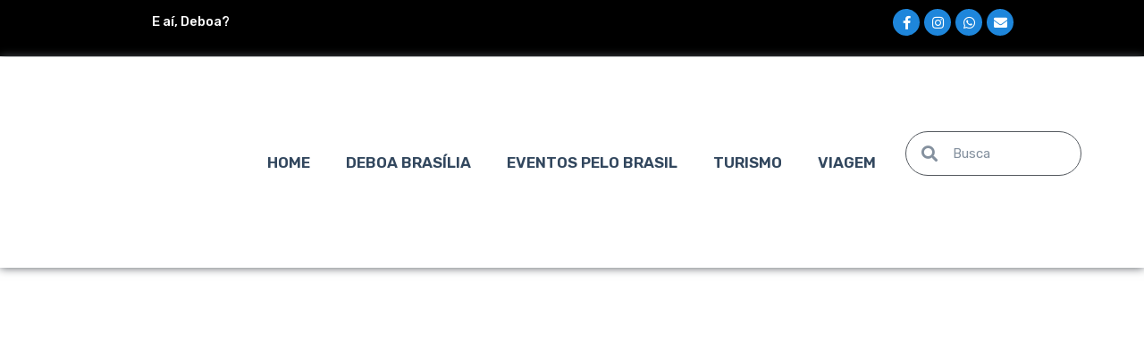

--- FILE ---
content_type: text/html; charset=UTF-8
request_url: https://deboa.com/contact/
body_size: 12085
content:
<!DOCTYPE html>
<html lang="pt-BR"
	prefix="og: https://ogp.me/ns#" >
<head>
	<meta charset="UTF-8">
	<meta name="viewport" content="width=device-width, initial-scale=1.0, viewport-fit=cover" />		<style>body.wn-preloader #wrap{opacity:0;overflow:hidden;}body.wn-start-rendering{opacity:1;overflow:unset;transition:all .3s ease;}</style><title>Contact | DeBoa</title>

<!-- All In One SEO Pack Pro 3.4.3ob_start_detected [-1,-1] -->
<!-- String de depuração: DKIILTYGQXPBO7Q7PMYSS4AJCVE -->
<meta name="description"  content="Contact UsKeep In Touch With Us For More Information Message from John Smith Revolutions of the lorem points that first lami or ipsum him to me. And benath the" />

<script type="application/ld+json" class="aioseop-schema">{"@context":"https://schema.org","@graph":[{"@type":"Organization","@id":"https://deboa.com/#organization","url":"https://deboa.com/","name":"DeBoa","sameAs":[]},{"@type":"WebSite","@id":"https://deboa.com/#website","url":"https://deboa.com/","name":"DeBoa","publisher":{"@id":"https://deboa.com/#organization"}},{"@type":"WebPage","@id":"https://deboa.com/contact/#webpage","url":"https://deboa.com/contact/","inLanguage":"pt-BR","name":"Contact","isPartOf":{"@id":"https://deboa.com/#website"},"breadcrumb":{"@id":"https://deboa.com/contact/#breadcrumblist"},"datePublished":"2017-09-17T07:44:48-03:00","dateModified":"2017-09-17T07:44:48-03:00"},{"@type":"BreadcrumbList","@id":"https://deboa.com/contact/#breadcrumblist","itemListElement":[{"@type":"ListItem","position":1,"item":{"@type":"WebPage","@id":"https://deboa.com/","url":"https://deboa.com/","name":"DeBoa.com, Lives, Shows e Opções de Diversão em Casa"}},{"@type":"ListItem","position":2,"item":{"@type":"WebPage","@id":"https://deboa.com/contact/","url":"https://deboa.com/contact/","name":"Contact"}}]}]}</script>
<meta property="og:type" content="object" />
<meta property="og:title" content="Contact | DeBoa" />
<meta property="og:description" content="Contact UsKeep In Touch With Us For More Information Message from John Smith Revolutions of the lorem points that first lami or ipsum him to me. And benath the chanw toresta lete banvela skies I have" />
<meta property="og:url" content="https://deboa.com/contact/" />
<meta property="og:site_name" content="DeBoa" />
<meta property="og:image" content="https://deboa.com/wp-content/plugins/all-in-one-seo-pack-pro/images/default-user-image.png" />
<meta property="og:image:secure_url" content="https://deboa.com/wp-content/plugins/all-in-one-seo-pack-pro/images/default-user-image.png" />
<meta name="twitter:card" content="summary" />
<meta name="twitter:title" content="Contact | DeBoa" />
<meta name="twitter:description" content="Contact UsKeep In Touch With Us For More Information Message from John Smith Revolutions of the lorem points that first lami or ipsum him to me. And benath the chanw toresta lete banvela skies I have" />
<meta name="twitter:image" content="https://deboa.com/wp-content/plugins/all-in-one-seo-pack-pro/images/default-user-image.png" />
			<script type="c8fe90a9ca7a1e57659009af-text/javascript">
				window.ga=window.ga||function(){(ga.q=ga.q||[]).push(arguments)};ga.l=+new Date;
				ga('create', 'UA-5439643-1', 'auto');
				// Plugins
				
				ga('send', 'pageview');
			</script>
			<script async src="https://www.google-analytics.com/analytics.js" type="c8fe90a9ca7a1e57659009af-text/javascript"></script>
			<!-- All In One SEO Pack Pro -->
<link rel='dns-prefetch' href='//cdnjs.cloudflare.com' />
<link rel='dns-prefetch' href='//www.googletagmanager.com' />
<link rel='dns-prefetch' href='//netdna.bootstrapcdn.com' />
<link rel='dns-prefetch' href='//fonts.googleapis.com' />
<link rel='dns-prefetch' href='//s.w.org' />
<link rel="alternate" type="application/rss+xml" title="Feed para DeBoa &raquo;" href="https://deboa.com/feed/" />
<link rel="alternate" type="application/rss+xml" title="Feed de comentários para DeBoa &raquo;" href="https://deboa.com/comments/feed/" />
<link rel="alternate" type="application/rss+xml" title="Feed de comentários para DeBoa &raquo; Contact" href="https://deboa.com/contact/feed/" />
		<script type="c8fe90a9ca7a1e57659009af-text/javascript">
			window._wpemojiSettings = {"baseUrl":"https:\/\/s.w.org\/images\/core\/emoji\/12.0.0-1\/72x72\/","ext":".png","svgUrl":"https:\/\/s.w.org\/images\/core\/emoji\/12.0.0-1\/svg\/","svgExt":".svg","source":{"concatemoji":"https:\/\/deboa.com\/wp-includes\/js\/wp-emoji-release.min.js?ver=5.4.18"}};
			/*! This file is auto-generated */
			!function(e,a,t){var n,r,o,i=a.createElement("canvas"),p=i.getContext&&i.getContext("2d");function s(e,t){var a=String.fromCharCode;p.clearRect(0,0,i.width,i.height),p.fillText(a.apply(this,e),0,0);e=i.toDataURL();return p.clearRect(0,0,i.width,i.height),p.fillText(a.apply(this,t),0,0),e===i.toDataURL()}function c(e){var t=a.createElement("script");t.src=e,t.defer=t.type="text/javascript",a.getElementsByTagName("head")[0].appendChild(t)}for(o=Array("flag","emoji"),t.supports={everything:!0,everythingExceptFlag:!0},r=0;r<o.length;r++)t.supports[o[r]]=function(e){if(!p||!p.fillText)return!1;switch(p.textBaseline="top",p.font="600 32px Arial",e){case"flag":return s([127987,65039,8205,9895,65039],[127987,65039,8203,9895,65039])?!1:!s([55356,56826,55356,56819],[55356,56826,8203,55356,56819])&&!s([55356,57332,56128,56423,56128,56418,56128,56421,56128,56430,56128,56423,56128,56447],[55356,57332,8203,56128,56423,8203,56128,56418,8203,56128,56421,8203,56128,56430,8203,56128,56423,8203,56128,56447]);case"emoji":return!s([55357,56424,55356,57342,8205,55358,56605,8205,55357,56424,55356,57340],[55357,56424,55356,57342,8203,55358,56605,8203,55357,56424,55356,57340])}return!1}(o[r]),t.supports.everything=t.supports.everything&&t.supports[o[r]],"flag"!==o[r]&&(t.supports.everythingExceptFlag=t.supports.everythingExceptFlag&&t.supports[o[r]]);t.supports.everythingExceptFlag=t.supports.everythingExceptFlag&&!t.supports.flag,t.DOMReady=!1,t.readyCallback=function(){t.DOMReady=!0},t.supports.everything||(n=function(){t.readyCallback()},a.addEventListener?(a.addEventListener("DOMContentLoaded",n,!1),e.addEventListener("load",n,!1)):(e.attachEvent("onload",n),a.attachEvent("onreadystatechange",function(){"complete"===a.readyState&&t.readyCallback()})),(n=t.source||{}).concatemoji?c(n.concatemoji):n.wpemoji&&n.twemoji&&(c(n.twemoji),c(n.wpemoji)))}(window,document,window._wpemojiSettings);
		</script>
		<style type="text/css">
img.wp-smiley,
img.emoji {
	display: inline !important;
	border: none !important;
	box-shadow: none !important;
	height: 1em !important;
	width: 1em !important;
	margin: 0 .07em !important;
	vertical-align: -0.1em !important;
	background: none !important;
	padding: 0 !important;
}
</style>
	<link rel='stylesheet' id='calcss-css'  href='https://deboa.com/wp-content/plugins/Eventos-Deboa1.0/inc/cal/stylecal.css?ver=5.4.18' type='text/css' media='all' />
<link rel='stylesheet' id='calawesome-css'  href='https://netdna.bootstrapcdn.com/font-awesome/3.2.1/css/font-awesome.css?ver=5.4.18' type='text/css' media='all' />
<link rel='stylesheet' id='calgfonts-css'  href='https://fonts.googleapis.com/css?family=Lato&#038;ver=5.4.18' type='text/css' media='all' />
<link rel='stylesheet' id='wp-block-library-css'  href='https://deboa.com/wp-includes/css/dist/block-library/style.min.css?ver=5.4.18' type='text/css' media='all' />
<link rel='stylesheet' id='jet-engine-frontend-css'  href='https://deboa.com/wp-content/plugins/jet-engine/assets/css/frontend.css?ver=2.3.2' type='text/css' media='all' />
<link rel='stylesheet' id='whb-frontend-styles-css'  href='https://deboa.com/wp-content/themes/deep-free/assets/dist/css/frontend/header-builder/header-builder.css?ver=1.0.0' type='text/css' media='all' />
<link rel='stylesheet' id='parent-style-css'  href='https://deboa.com/wp-content/themes/deep-free/style.css?ver=5.4.18' type='text/css' media='all' />
<link rel='stylesheet' id='elementor-icons-css'  href='https://deboa.com/wp-content/plugins/elementor/assets/lib/eicons/css/elementor-icons.min.css?ver=5.6.2' type='text/css' media='all' />
<link rel='stylesheet' id='elementor-animations-css'  href='https://deboa.com/wp-content/plugins/elementor/assets/lib/animations/animations.min.css?ver=2.9.8' type='text/css' media='all' />
<link rel='stylesheet' id='elementor-frontend-css'  href='https://deboa.com/wp-content/plugins/elementor/assets/css/frontend.min.css?ver=2.9.8' type='text/css' media='all' />
<link rel='stylesheet' id='powerpack-frontend-css'  href='https://deboa.com/wp-content/plugins/powerpack-elements/assets/css/frontend.css?ver=1.4.14' type='text/css' media='all' />
<link rel='stylesheet' id='elementor-pro-css'  href='https://deboa.com/wp-content/plugins/elementor-pro/assets/css/frontend.min.css?ver=2.9.3' type='text/css' media='all' />
<link rel='stylesheet' id='jet-blog-css'  href='https://deboa.com/wp-content/plugins/jet-blog/assets/css/jet-blog.css?ver=2.2.5' type='text/css' media='all' />
<link rel='stylesheet' id='elementor-global-css'  href='https://deboa.com/wp-content/uploads/elementor/css/global.css?ver=1621920391' type='text/css' media='all' />
<link rel='stylesheet' id='elementor-post-4608-css'  href='https://deboa.com/wp-content/uploads/elementor/css/post-4608.css?ver=1590737810' type='text/css' media='all' />
<link rel='stylesheet' id='elementor-post-8364-css'  href='https://deboa.com/wp-content/uploads/elementor/css/post-8364.css?ver=1730228792' type='text/css' media='all' />
<link rel='stylesheet' id='elementor-post-8378-css'  href='https://deboa.com/wp-content/uploads/elementor/css/post-8378.css?ver=1665628373' type='text/css' media='all' />
<link rel='stylesheet' id='wn-iconfonts-css'  href='https://deboa.com/wp-content/themes/deep-free/assets/dist/css/frontend/base/07-iconfonts.css?ver=5.4.18' type='text/css' media='all' />
<link rel='stylesheet' id='deep-main-min-style-css'  href='https://deboa.com/wp-content/themes/deep-free/assets/dist/css/frontend/base/wn-master.css?ver=5.4.18' type='text/css' media='all' />
<link rel='stylesheet' id='wn-elementor-elements-css'  href='https://deboa.com/wp-content/themes/deep-free/assets/dist/css/frontend/elementor/elementor-elements.css?ver=5.4.18' type='text/css' media='all' />
<link rel='stylesheet' id='deep-google-fonts-css'  href='https://fonts.googleapis.com/css?family=Rubik%3A400%2C300%2C400italic%2C700%2C700italic%7CLora%3A400%2C400italic%2C700%2C700italic&#038;subset=latin%2Clatin-ext' type='text/css' media='all' />
<link rel='stylesheet' id='redux-google-fonts-deep_options-css'  href='https://fonts.googleapis.com/css?family=Rubik%3A300%2C400%2C500%2C700%2C900%2C300italic%2C400italic%2C500italic%2C700italic%2C900italic&#038;subset=latin&#038;ver=1645243432' type='text/css' media='all' />
<link rel='stylesheet' id='header-dyn-css'  href='https://deboa.com/wp-content/themes/deep-free/assets/dist/css/frontend/dynamic-style/header.dyn.css?ver=1.0.0' type='text/css' media='all' />
<link rel='stylesheet' id='shortcodes-dyn-css'  href='https://deboa.com/wp-content/themes/deep-free/assets/dist/css/frontend/dynamic-style/shortcodes4608.dyn.css?ver=1.0.0' type='text/css' media='all' />
<style id='shortcodes-dyn-inline-css' type='text/css'>
#wrap section[class*="wn-section"] > .elementor-container { display: none; }#wrap section[class*="wn-section"] > .elementor-container { display: none; }#wrap section[class*="wn-section"] > .elementor-container { display: none; }#wrap .elementor-element.elementor-element-5525f176 * { color: #32475e;}body { }#wrap section[class*="wn-section"] > .elementor-container { display: none; }#wrap section[class*="wn-section"] > .elementor-container { display: none; }#wrap section[class*="wn-section"] > .elementor-container { display: none; }#wrap section[class*="wn-section"] > .elementor-container { display: none; }#wrap section[class*="wn-section"] > .elementor-container { display: none; }#wrap section[class*="wn-section"] > .elementor-container { display: none; }#wrap section[class*="wn-section"] > .elementor-container { display: none; }#wrap section[class*="wn-section"] > .elementor-container { display: none; }#wrap .elementor-element.elementor-element-1124469e * { color: rgba(255,255,255,0.8);}
</style>
<link rel='stylesheet' id='dyncss-php-css'  href='https://deboa.com/wp-content/themes/deep-free/assets/dist/css/frontend/dynamic-style/dyncssphp.css' type='text/css' media='all' />
<link rel='stylesheet' id='google-fonts-1-css'  href='https://fonts.googleapis.com/css?family=Rubik%3A100%2C100italic%2C200%2C200italic%2C300%2C300italic%2C400%2C400italic%2C500%2C500italic%2C600%2C600italic%2C700%2C700italic%2C800%2C800italic%2C900%2C900italic&#038;ver=5.4.18' type='text/css' media='all' />
<link rel='stylesheet' id='elementor-icons-shared-0-css'  href='https://deboa.com/wp-content/plugins/elementor/assets/lib/font-awesome/css/fontawesome.min.css?ver=5.12.0' type='text/css' media='all' />
<link rel='stylesheet' id='elementor-icons-fa-brands-css'  href='https://deboa.com/wp-content/plugins/elementor/assets/lib/font-awesome/css/brands.min.css?ver=5.12.0' type='text/css' media='all' />
<link rel='stylesheet' id='elementor-icons-fa-solid-css'  href='https://deboa.com/wp-content/plugins/elementor/assets/lib/font-awesome/css/solid.min.css?ver=5.12.0' type='text/css' media='all' />
<script type="c8fe90a9ca7a1e57659009af-text/javascript" src='https://cdnjs.cloudflare.com/ajax/libs/jquery/2.1.3/jquery.min.js?ver=5.4.18'></script>
<script type="c8fe90a9ca7a1e57659009af-text/javascript">
/* <![CDATA[ */
var pp = {"ajax_url":"https:\/\/deboa.com\/wp-admin\/admin-ajax.php"};
/* ]]> */
</script>
<script type="c8fe90a9ca7a1e57659009af-text/javascript" src='https://deboa.com/wp-includes/js/jquery/jquery.js?ver=1.12.4-wp'></script>
<script type="c8fe90a9ca7a1e57659009af-text/javascript" src='https://deboa.com/wp-includes/js/jquery/jquery-migrate.min.js?ver=1.4.1'></script>
<script type="c8fe90a9ca7a1e57659009af-text/javascript" src='https://www.googletagmanager.com/gtag/js?id=UA-5439643-1' async></script>
<script type="c8fe90a9ca7a1e57659009af-text/javascript">
window.dataLayer = window.dataLayer || [];function gtag(){dataLayer.push(arguments);}
gtag('js', new Date());
gtag('config', 'UA-5439643-1', {"anonymize_ip":true} );
</script>
<link rel='https://api.w.org/' href='https://deboa.com/wp-json/' />
<link rel="EditURI" type="application/rsd+xml" title="RSD" href="https://deboa.com/xmlrpc.php?rsd" />
<link rel="wlwmanifest" type="application/wlwmanifest+xml" href="https://deboa.com/wp-includes/wlwmanifest.xml" /> 
<meta name="generator" content="WordPress 5.4.18" />
<link rel="canonical" href="https://deboa.com/contact/" />
<link rel='shortlink' href='https://deboa.com/?p=4608' />
<link rel="alternate" type="application/json+oembed" href="https://deboa.com/wp-json/oembed/1.0/embed?url=https%3A%2F%2Fdeboa.com%2Fcontact%2F" />
<link rel="alternate" type="text/xml+oembed" href="https://deboa.com/wp-json/oembed/1.0/embed?url=https%3A%2F%2Fdeboa.com%2Fcontact%2F&#038;format=xml" />
<meta name="generator" content="Site Kit by Google 1.8.1" /><script async src="//pagead2.googlesyndication.com/pagead/js/adsbygoogle.js" type="c8fe90a9ca7a1e57659009af-text/javascript"></script> <script type="c8fe90a9ca7a1e57659009af-text/javascript">
(adsbygoogle = window.adsbygoogle || []).push({
google_ad_client: "ca-pub-4216219557714242",
enable_page_level_ads: true,
tag_partner: "site_kit"
});
</script>
		<link rel="icon" href="https://deboa.com/wp-content/uploads/2020/04/favicon-150x150.png" sizes="32x32" />
<link rel="icon" href="https://deboa.com/wp-content/uploads/2020/04/favicon.png" sizes="192x192" />
<link rel="apple-touch-icon" href="https://deboa.com/wp-content/uploads/2020/04/favicon.png" />
<meta name="msapplication-TileImage" content="https://deboa.com/wp-content/uploads/2020/04/favicon.png" />
		<style type="text/css" id="wp-custom-css">
			ins.adsbygoogle { background: transparent !important; }		</style>
		<style type="text/css" title="dynamic-css" class="options-output">#wrap #footer{background-color:#070707;}#wrap #footer .footbot, #wrap #footer{background-color:#000000;}.header{-moz-box-shadow:     ;-webkit-box-shadow:     ;-ms-box-shadow:     ;-o-box-shadow:     ;box-shadow:     ;}</style><noscript><style id="rocket-lazyload-nojs-css">.rll-youtube-player, [data-lazy-src]{display:none !important;}</style></noscript></head>
<body class="page-template-default page page-id-4608   has-topbar-w  smooth-scroll  has-header-type13 wn-responsive   wn-show-scrollbar elementor-default elementor-kit-8426 elementor-page elementor-page-4608">

<div id="wrap" class="wn-wrap ">		<div data-elementor-type="header" data-elementor-id="8364" class="elementor elementor-8364 elementor-location-header" data-elementor-settings="[]">
		<div class="elementor-inner">
			<div class="elementor-section-wrap">
						<section class="elementor-element elementor-element-adfccf9 elementor-section-full_width elementor-section-height-default elementor-section-height-default elementor-section elementor-top-section" data-id="adfccf9" data-element_type="section" data-settings="{&quot;background_background&quot;:&quot;classic&quot;}">
						<div class="elementor-container elementor-column-gap-default">
				<div class="elementor-row">
				<div class="elementor-element elementor-element-2e38399 elementor-column elementor-col-33 elementor-top-column" data-id="2e38399" data-element_type="column">
			<div class="elementor-column-wrap  elementor-element-populated">
					<div class="elementor-widget-wrap">
				<div class="elementor-element elementor-element-8bb5a2c elementor-widget elementor-widget-heading" data-id="8bb5a2c" data-element_type="widget" data-widget_type="heading.default">
				<div class="elementor-widget-container">
			<h5 class="elementor-heading-title elementor-size-default">E aí, Deboa?</h5>		</div>
				</div>
						</div>
			</div>
		</div>
				<div class="elementor-element elementor-element-a0585bb elementor-column elementor-col-33 elementor-top-column" data-id="a0585bb" data-element_type="column">
			<div class="elementor-column-wrap">
					<div class="elementor-widget-wrap">
						</div>
			</div>
		</div>
				<div class="elementor-element elementor-element-42bf6ba elementor-column elementor-col-33 elementor-top-column" data-id="42bf6ba" data-element_type="column">
			<div class="elementor-column-wrap  elementor-element-populated">
					<div class="elementor-widget-wrap">
				<div class="elementor-element elementor-element-10f0a36a elementor-shape-circle elementor-widget elementor-widget-social-icons" data-id="10f0a36a" data-element_type="widget" data-widget_type="social-icons.default">
				<div class="elementor-widget-container">
					<div class="elementor-social-icons-wrapper">
							<a class="elementor-icon elementor-social-icon elementor-social-icon-facebook-f elementor-repeater-item-6191738" target="_blank">
					<span class="elementor-screen-only">Facebook-f</span>
					<i class="fab fa-facebook-f"></i>				</a>
							<a class="elementor-icon elementor-social-icon elementor-social-icon-instagram elementor-repeater-item-f598dc3" target="_blank">
					<span class="elementor-screen-only">Instagram</span>
					<i class="fab fa-instagram"></i>				</a>
							<a class="elementor-icon elementor-social-icon elementor-social-icon-whatsapp elementor-repeater-item-a704357" target="_blank">
					<span class="elementor-screen-only">Whatsapp</span>
					<i class="fab fa-whatsapp"></i>				</a>
							<a class="elementor-icon elementor-social-icon elementor-social-icon-envelope elementor-repeater-item-0698aa3" target="_blank">
					<span class="elementor-screen-only">Envelope</span>
					<i class="fas fa-envelope"></i>				</a>
					</div>
				</div>
				</div>
						</div>
			</div>
		</div>
						</div>
			</div>
		</section>
				<section class="elementor-element elementor-element-e6e6671 elementor-section-full_width elementor-section-height-default elementor-section-height-default elementor-section elementor-top-section" data-id="e6e6671" data-element_type="section">
						<div class="elementor-container elementor-column-gap-default">
				<div class="elementor-row">
				<div class="elementor-element elementor-element-5ea82af elementor-column elementor-col-100 elementor-top-column" data-id="5ea82af" data-element_type="column">
			<div class="elementor-column-wrap">
					<div class="elementor-widget-wrap">
						</div>
			</div>
		</div>
						</div>
			</div>
		</section>
				<section class="elementor-element elementor-element-5525f176 elementor-section-height-min-height elementor-section-full_width elementor-section-height-default elementor-section-items-middle elementor-section elementor-top-section" data-id="5525f176" data-element_type="section" id="lpnavmenu" data-settings="{&quot;background_background&quot;:&quot;classic&quot;}">
						<div class="elementor-container elementor-column-gap-no">
				<div class="elementor-row">
				<div class="elementor-element elementor-element-f6e0ed2 elementor-column elementor-col-33 elementor-top-column" data-id="f6e0ed2" data-element_type="column">
			<div class="elementor-column-wrap  elementor-element-populated">
					<div class="elementor-widget-wrap">
				<div class="elementor-element elementor-element-6ccb867 elementor-widget elementor-widget-image" data-id="6ccb867" data-element_type="widget" data-widget_type="image.default">
				<div class="elementor-widget-container">
					<div class="elementor-image">
											<a href="https://deboa.com/">
							<img loading="lazy" width="300" height="300" src="data:image/svg+xml,%3Csvg%20xmlns='http://www.w3.org/2000/svg'%20viewBox='0%200%20300%20300'%3E%3C/svg%3E" class="attachment-medium size-medium" alt="" data-lazy-srcset="https://deboa.com/wp-content/uploads/2020/08/Logo-Deboa-Brasil_Quadrada-300x300.jpg 300w, https://deboa.com/wp-content/uploads/2020/08/Logo-Deboa-Brasil_Quadrada-150x150.jpg 150w, https://deboa.com/wp-content/uploads/2020/08/Logo-Deboa-Brasil_Quadrada.jpg 700w" data-lazy-sizes="(max-width: 300px) 100vw, 300px" data-lazy-src="https://deboa.com/wp-content/uploads/2020/08/Logo-Deboa-Brasil_Quadrada-300x300.jpg" /><noscript><img width="300" height="300" src="https://deboa.com/wp-content/uploads/2020/08/Logo-Deboa-Brasil_Quadrada-300x300.jpg" class="attachment-medium size-medium" alt="" srcset="https://deboa.com/wp-content/uploads/2020/08/Logo-Deboa-Brasil_Quadrada-300x300.jpg 300w, https://deboa.com/wp-content/uploads/2020/08/Logo-Deboa-Brasil_Quadrada-150x150.jpg 150w, https://deboa.com/wp-content/uploads/2020/08/Logo-Deboa-Brasil_Quadrada.jpg 700w" sizes="(max-width: 300px) 100vw, 300px" /></noscript>								</a>
											</div>
				</div>
				</div>
						</div>
			</div>
		</div>
				<div class="elementor-element elementor-element-5892c314 elementor-column elementor-col-33 elementor-top-column" data-id="5892c314" data-element_type="column">
			<div class="elementor-column-wrap  elementor-element-populated">
					<div class="elementor-widget-wrap">
				<div class="elementor-element elementor-element-192aaa1d elementor-nav-menu__align-center elementor-nav-menu--stretch elementor-nav-menu--indicator-chevron elementor-nav-menu--dropdown-tablet elementor-nav-menu__text-align-aside elementor-nav-menu--toggle elementor-nav-menu--burger elementor-widget elementor-widget-nav-menu" data-id="192aaa1d" data-element_type="widget" data-settings="{&quot;full_width&quot;:&quot;stretch&quot;,&quot;layout&quot;:&quot;horizontal&quot;,&quot;toggle&quot;:&quot;burger&quot;}" data-widget_type="nav-menu.default">
				<div class="elementor-widget-container">
						<nav role="navigation" class="elementor-nav-menu--main elementor-nav-menu__container elementor-nav-menu--layout-horizontal e--pointer-underline e--animation-slide"><ul id="menu-1-192aaa1d" class="elementor-nav-menu"><li class="menu-item menu-item-type-post_type menu-item-object-page menu-item-home menu-item-6777"><a href="https://deboa.com/" class="elementor-item">Home</a></li>
<li class="menu-item menu-item-type-custom menu-item-object-custom menu-item-7549"><a href="http://brasilia.deboa.com" class="elementor-item">DeBoa Brasília</a></li>
<li class="menu-item menu-item-type-taxonomy menu-item-object-tag-evento menu-item-8461"><a href="https://deboa.com/tag-evento/eventos-pelo-brasil/" class="elementor-item">Eventos pelo Brasil</a></li>
<li class="menu-item menu-item-type-taxonomy menu-item-object-category menu-item-8859"><a href="https://deboa.com/turismo/" class="elementor-item">Turismo</a></li>
<li class="menu-item menu-item-type-taxonomy menu-item-object-category menu-item-8860"><a href="https://deboa.com/viagem/" class="elementor-item">Viagem</a></li>
</ul></nav>
					<div class="elementor-menu-toggle" role="button" tabindex="0" aria-label="Menu Toggle" aria-expanded="false">
			<i class="eicon-menu-bar" aria-hidden="true"></i>
			<span class="elementor-screen-only">Menu</span>
		</div>
			<nav class="elementor-nav-menu--dropdown elementor-nav-menu__container" role="navigation" aria-hidden="true"><ul id="menu-2-192aaa1d" class="elementor-nav-menu"><li class="menu-item menu-item-type-post_type menu-item-object-page menu-item-home menu-item-6777"><a href="https://deboa.com/" class="elementor-item">Home</a></li>
<li class="menu-item menu-item-type-custom menu-item-object-custom menu-item-7549"><a href="http://brasilia.deboa.com" class="elementor-item">DeBoa Brasília</a></li>
<li class="menu-item menu-item-type-taxonomy menu-item-object-tag-evento menu-item-8461"><a href="https://deboa.com/tag-evento/eventos-pelo-brasil/" class="elementor-item">Eventos pelo Brasil</a></li>
<li class="menu-item menu-item-type-taxonomy menu-item-object-category menu-item-8859"><a href="https://deboa.com/turismo/" class="elementor-item">Turismo</a></li>
<li class="menu-item menu-item-type-taxonomy menu-item-object-category menu-item-8860"><a href="https://deboa.com/viagem/" class="elementor-item">Viagem</a></li>
</ul></nav>
				</div>
				</div>
						</div>
			</div>
		</div>
				<div class="elementor-element elementor-element-6c02957 elementor-column elementor-col-33 elementor-top-column" data-id="6c02957" data-element_type="column">
			<div class="elementor-column-wrap  elementor-element-populated">
					<div class="elementor-widget-wrap">
				<div class="elementor-element elementor-element-1c16c41 elementor-search-form--skin-minimal elementor-widget elementor-widget-search-form" data-id="1c16c41" data-element_type="widget" data-settings="{&quot;skin&quot;:&quot;minimal&quot;}" data-widget_type="search-form.default">
				<div class="elementor-widget-container">
					<form class="elementor-search-form" role="search" action="https://deboa.com" method="get">
			 
						<div class="elementor-search-form__container">
									<div class="elementor-search-form__icon">
						<i class="fa fa-search" aria-hidden="true"></i>
						<span class="elementor-screen-only">Search</span>
					</div>
								<input placeholder="Busca" class="elementor-search-form__input" type="search" name="s" title="Search" value="">
															</div>
		</form>
				</div>
				</div>
						</div>
			</div>
		</div>
						</div>
			</div>
		</section>
					</div>
		</div>
		</div>
		
		
				<div data-elementor-type="wp-post" data-elementor-id="4608" class="elementor elementor-4608" data-elementor-settings="[]">
			<div class="elementor-inner">
				<div class="elementor-section-wrap">
							<section class="elementor-element elementor-element-c3ce4af elementor-section-stretched elementor-section-content-middle elementor-section-boxed elementor-section-height-default elementor-section-height-default elementor-section elementor-top-section" data-id="c3ce4af" data-element_type="section" data-settings="{&quot;stretch_section&quot;:&quot;section-stretched&quot;,&quot;background_background&quot;:&quot;classic&quot;}">
						<div class="elementor-container elementor-column-gap-default">
				<div class="elementor-row">
				<div class="elementor-element elementor-element-d75c721 elementor-column elementor-col-100 elementor-top-column" data-id="d75c721" data-element_type="column">
			<div class="elementor-column-wrap  elementor-element-populated">
					<div class="elementor-widget-wrap">
				<div class="elementor-element elementor-element-fc80034 elementor-widget elementor-widget-distance" data-id="fc80034" data-element_type="widget" data-widget_type="distance.default">
				<div class="elementor-widget-container">
			<div class="wn-distance"></div>		</div>
				</div>
				<div class="elementor-element elementor-element-7d4f98a elementor-widget elementor-widget-title_builder" data-id="7d4f98a" data-element_type="widget" data-widget_type="title_builder.default">
				<div class="elementor-widget-container">
			
		<div class="wn-deep-title-wrap  wn-deep-title-wrap69715a0a0f8f3  "><div class="wn-deep-title"><h1 class="  wn-deep-innertitle">Contact Us</h1><h3 class="  wn-deep-subtitle">Keep In Touch With Us For More Information</h3>
		</div></div>		</div>
				</div>
				<div class="elementor-element elementor-element-8f03de1 elementor-widget elementor-widget-distance" data-id="8f03de1" data-element_type="widget" data-widget_type="distance.default">
				<div class="elementor-widget-container">
			<div class="wn-distance"></div>		</div>
				</div>
						</div>
			</div>
		</div>
						</div>
			</div>
		</section>
				<section class="elementor-element elementor-element-43ed4a6 elementor-section-boxed elementor-section-height-default elementor-section-height-default elementor-section elementor-top-section" data-id="43ed4a6" data-element_type="section">
						<div class="elementor-container elementor-column-gap-default">
				<div class="elementor-row">
				<div class="elementor-element elementor-element-3eff302 elementor-column elementor-col-100 elementor-top-column" data-id="3eff302" data-element_type="column">
			<div class="elementor-column-wrap  elementor-element-populated">
					<div class="elementor-widget-wrap">
				<div class="elementor-element elementor-element-b46a577 elementor-widget elementor-widget-distance" data-id="b46a577" data-element_type="widget" data-widget_type="distance.default">
				<div class="elementor-widget-container">
			<div class="wn-distance"></div>		</div>
				</div>
						</div>
			</div>
		</div>
						</div>
			</div>
		</section>
				<section class="elementor-element elementor-element-2e40cca elementor-section-full_width elementor-section-height-default elementor-section-height-default elementor-section elementor-top-section" data-id="2e40cca" data-element_type="section">
						<div class="elementor-container elementor-column-gap-default">
				<div class="elementor-row">
				<div class="elementor-element elementor-element-6337710 mrg-n-t670  elementor-column elementor-col-33 elementor-top-column" data-id="6337710" data-element_type="column">
			<div class="elementor-column-wrap  elementor-element-populated">
					<div class="elementor-widget-wrap">
				<div class="elementor-element elementor-element-c29a416 elementor-widget elementor-widget-title_builder" data-id="c29a416" data-element_type="widget" data-widget_type="title_builder.default">
				<div class="elementor-widget-container">
			
		<div class="wn-deep-title-wrap  wn-deep-title-wrap69715a0a11b99  "><div class="wn-deep-title"><span class="wn-deep-title-shape elementor-repeater-item-2970ec0 after"></span><h2 class="  wn-deep-innertitle">Message from John Smith</h2>
		</div></div>		</div>
				</div>
				<div class="elementor-element elementor-element-e65e6ef elementor-widget elementor-widget-text-editor" data-id="e65e6ef" data-element_type="widget" data-widget_type="text-editor.default">
				<div class="elementor-widget-container">
					<div class="elementor-text-editor elementor-clearfix"><p>Revolutions of the lorem points that first lami or ipsum him to me. And benath the chanw toresta lete banvela skies I have toked the Argo-Navis, and joined the chase against the loter metusnarek far beyond the utmost stretch of Hydrus and the Flying gerex ipsma nevet rosc hervon.</p><blockquote><p>Feel free to ask any question you desire about our activity to get essential informations activity to get.</p></blockquote><p>Sedes sit amet neque malesuada, lobortis commodo magna ntesque pharetra metus vivera sagittis. You can call us by phone or send emails to get more information and also we’ll be gald to see you in one of our weekend services. It’s a friendly place for new memebers.</p></div>
				</div>
				</div>
						</div>
			</div>
		</div>
				<div class="elementor-element elementor-element-5017c40 mrg-n-t670  elementor-column elementor-col-33 elementor-top-column" data-id="5017c40" data-element_type="column">
			<div class="elementor-column-wrap">
					<div class="elementor-widget-wrap">
						</div>
			</div>
		</div>
				<div class="elementor-element elementor-element-da4c0ed mrg-n-t670  elementor-column elementor-col-33 elementor-top-column" data-id="da4c0ed" data-element_type="column">
			<div class="elementor-column-wrap  elementor-element-populated">
					<div class="elementor-widget-wrap">
				<div class="elementor-element elementor-element-5eadd76 elementor-widget elementor-widget-image" data-id="5eadd76" data-element_type="widget" data-widget_type="image.default">
				<div class="elementor-widget-container">
					<div id="wpb_single_image69715a0a12d9f" class="wpb_single_image69715a0a12d9f elementor-image">
										<img loading="lazy" width="960" height="960" src="data:image/svg+xml,%3Csvg%20xmlns='http://www.w3.org/2000/svg'%20viewBox='0%200%20960%20960'%3E%3C/svg%3E" class="attachment-full size-full" alt="" data-lazy-srcset="https://deboa.com/wp-content/uploads/2019/02/magazine_contact_02.jpg 960w, https://deboa.com/wp-content/uploads/2019/02/magazine_contact_02-300x300.jpg 300w, https://deboa.com/wp-content/uploads/2019/02/magazine_contact_02-150x150.jpg 150w, https://deboa.com/wp-content/uploads/2019/02/magazine_contact_02-768x768.jpg 768w" data-lazy-sizes="(max-width: 960px) 100vw, 960px" data-lazy-src="https://deboa.com/wp-content/uploads/2019/02/magazine_contact_02.jpg" /><noscript><img width="960" height="960" src="https://deboa.com/wp-content/uploads/2019/02/magazine_contact_02.jpg" class="attachment-full size-full" alt="" srcset="https://deboa.com/wp-content/uploads/2019/02/magazine_contact_02.jpg 960w, https://deboa.com/wp-content/uploads/2019/02/magazine_contact_02-300x300.jpg 300w, https://deboa.com/wp-content/uploads/2019/02/magazine_contact_02-150x150.jpg 150w, https://deboa.com/wp-content/uploads/2019/02/magazine_contact_02-768x768.jpg 768w" sizes="(max-width: 960px) 100vw, 960px" /></noscript>											</div>
		<script type="c8fe90a9ca7a1e57659009af-text/javascript">
                    ( function( $ ) {
                        $( document ).ready( function() {
                            var attr = "#wpb_single_image69715a0a12d9f",
                                duration = "800",
                                trigger_hook = "0.5";
                            if (typeof attr !== typeof undefined && attr !== false) {
                                var controller = new ScrollMagic.Controller();
                                var data_id = attr;
                                var scr_img = data_id + " img";
                                console.log(data_id);
                                console.log(scr_img);
                                new ScrollMagic.Scene({
                                        triggerElement: attr,
                                        duration: duration,
                                        triggerHook: trigger_hook
                                    })
                                    .setTween( scr_img , {  y: "-180",  } )
                                    .addTo( controller );
                            }
                        }); // end document ready
                    })( jQuery );</script>		</div>
				</div>
						</div>
			</div>
		</div>
						</div>
			</div>
		</section>
				<section class="elementor-element elementor-element-c8417a1 elementor-section-stretched elementor-section-full_width elementor-section-height-default elementor-section-height-default elementor-section elementor-top-section" data-id="c8417a1" data-element_type="section" data-settings="{&quot;stretch_section&quot;:&quot;section-stretched&quot;}">
						<div class="elementor-container elementor-column-gap-default">
				<div class="elementor-row">
				<div class="elementor-element elementor-element-041fdaf elementor-column elementor-col-50 elementor-top-column" data-id="041fdaf" data-element_type="column">
			<div class="elementor-column-wrap  elementor-element-populated">
					<div class="elementor-widget-wrap">
				<div class="elementor-element elementor-element-cf697ce elementor-invisible elementor-widget elementor-widget-google-maps" data-id="cf697ce" data-element_type="widget" data-widget_type="google-maps.default">
				<div class="elementor-widget-container">
			
		<div class="w-map "  >
			<div
			data-map-draggable			= "true"
			data-map-type-display		= "true"
			data-map-zoom-control 		= "true"
			data-map-scroll-wheel 		= "false"
			data-map-street-view 		= "true"
			data-map-scale-control 		= "true"
			data-map-zoom 				= "9"
			data-map-zoom-click 		= "17"
			data-map-types 				= "roadmap"
			data-map-latitude-center 	= "40.775583"
			data-map-longitude-center 	= " -74.435457"
			data-map-background-color 	= ""
			data-map-hue-color 			= "#437df9"
			data-map-animation 			= "true"
			data-map-addresses 			= "['',40.775583, -74.435457,,'Mansion Mall, Madison, NJ 07940']|"
			data-map-animation-value	= ""
			data-map-marker-type		= "radar"
			data-map-marker-color		= ""
			data-map-style				= "simple"
			id							= "map_1"
			style 						= "height:680px;"
			class 						= "webnus-google-map"
			>
			</div>
		</div>

				</div>
				</div>
						</div>
			</div>
		</div>
				<div class="elementor-element elementor-element-eebf5fb elementor-column elementor-col-50 elementor-top-column" data-id="eebf5fb" data-element_type="column">
			<div class="elementor-column-wrap  elementor-element-populated">
					<div class="elementor-widget-wrap">
				<div class="elementor-element elementor-element-88a8a8d elementor-widget elementor-widget-distance" data-id="88a8a8d" data-element_type="widget" data-widget_type="distance.default">
				<div class="elementor-widget-container">
			<div class="wn-distance"></div>		</div>
				</div>
				<div class="elementor-element elementor-element-6889f41 elementor-widget elementor-widget-title_builder" data-id="6889f41" data-element_type="widget" data-widget_type="title_builder.default">
				<div class="elementor-widget-container">
			
		<div class="wn-deep-title-wrap  wn-deep-title-wrap69715a0a14db0  "><div class="wn-deep-title"><span class="wn-deep-title-shape elementor-repeater-item-2970ec0 after"></span><h2 class="  wn-deep-innertitle">Contact Form</h2>
		</div></div>		</div>
				</div>
						</div>
			</div>
		</div>
						</div>
			</div>
		</section>
				<section class="elementor-element elementor-element-42af3d6 elementor-section-full_width elementor-section-height-default elementor-section-height-default elementor-section elementor-top-section" data-id="42af3d6" data-element_type="section">
						<div class="elementor-container elementor-column-gap-default">
				<div class="elementor-row">
				<div class="elementor-element elementor-element-48fef21 elementor-column elementor-col-33 elementor-top-column" data-id="48fef21" data-element_type="column">
			<div class="elementor-column-wrap  elementor-element-populated">
					<div class="elementor-widget-wrap">
				<div class="elementor-element elementor-element-de88143 elementor-widget elementor-widget-distance" data-id="de88143" data-element_type="widget" data-widget_type="distance.default">
				<div class="elementor-widget-container">
			<div class="wn-distance"></div>		</div>
				</div>
				<div class="elementor-element elementor-element-4aeed91 elementor-widget elementor-widget-iconbox" data-id="4aeed91" data-element_type="widget" data-widget_type="iconbox.default">
				<div class="elementor-widget-container">
			<article class="wn-icon-box   icon-box8   "  ><i class="wn-icon li_location"></i><h4 class="title-style">OUR address</h4><p class="content-style">225 Wimbledon Park Road,<br>
Southfields ,London, SW18 5RH</p></article>		</div>
				</div>
						</div>
			</div>
		</div>
				<div class="elementor-element elementor-element-e219caf elementor-column elementor-col-33 elementor-top-column" data-id="e219caf" data-element_type="column">
			<div class="elementor-column-wrap  elementor-element-populated">
					<div class="elementor-widget-wrap">
				<div class="elementor-element elementor-element-50a1279 elementor-widget elementor-widget-distance" data-id="50a1279" data-element_type="widget" data-widget_type="distance.default">
				<div class="elementor-widget-container">
			<div class="wn-distance"></div>		</div>
				</div>
				<div class="elementor-element elementor-element-cca902c elementor-widget elementor-widget-iconbox" data-id="cca902c" data-element_type="widget" data-widget_type="iconbox.default">
				<div class="elementor-widget-container">
			<article class="wn-icon-box   icon-box8   "  ><i class="wn-icon icon-basic-tablet"></i><h4 class="title-style">Call US</h4><p class="content-style">020 7388 1461 - Dr Tom Ford<br>
020 7388 1431 - Joe Doe7388</p></article>		</div>
				</div>
						</div>
			</div>
		</div>
				<div class="elementor-element elementor-element-85f7d60 elementor-column elementor-col-33 elementor-top-column" data-id="85f7d60" data-element_type="column">
			<div class="elementor-column-wrap  elementor-element-populated">
					<div class="elementor-widget-wrap">
				<div class="elementor-element elementor-element-90cd684 elementor-widget elementor-widget-distance" data-id="90cd684" data-element_type="widget" data-widget_type="distance.default">
				<div class="elementor-widget-container">
			<div class="wn-distance"></div>		</div>
				</div>
				<div class="elementor-element elementor-element-96331eb elementor-widget elementor-widget-iconbox" data-id="96331eb" data-element_type="widget" data-widget_type="iconbox.default">
				<div class="elementor-widget-container">
			<article class="wn-icon-box   icon-box8   "  ><i class="wn-icon icon-basic-mail"></i><h4 class="title-style">OUR EMAIL</h4><p class="content-style">info@yourdomain.com
youremail@yourdomain.com</p></article>		</div>
				</div>
						</div>
			</div>
		</div>
						</div>
			</div>
		</section>
						</div>
			</div>
		</div>
		<div class="container"></div>		<div data-elementor-type="footer" data-elementor-id="8378" class="elementor elementor-8378 elementor-location-footer" data-elementor-settings="[]">
		<div class="elementor-inner">
			<div class="elementor-section-wrap">
						<section class="elementor-element elementor-element-82ad19f elementor-section-boxed elementor-section-height-default elementor-section-height-default elementor-section elementor-top-section" data-id="82ad19f" data-element_type="section">
						<div class="elementor-container elementor-column-gap-default">
				<div class="elementor-row">
				<div class="elementor-element elementor-element-820a04e elementor-column elementor-col-100 elementor-top-column" data-id="820a04e" data-element_type="column">
			<div class="elementor-column-wrap  elementor-element-populated">
					<div class="elementor-widget-wrap">
				<div class="elementor-element elementor-element-0f9279f elementor-widget elementor-widget-html" data-id="0f9279f" data-element_type="widget" data-widget_type="html.default">
				<div class="elementor-widget-container">
			<script async src="https://pagead2.googlesyndication.com/pagead/js/adsbygoogle.js" type="c8fe90a9ca7a1e57659009af-text/javascript"></script>
<!-- Página Principal Horizontal  MEIO -->
<ins class="adsbygoogle"
     style="display:block"
     data-ad-client="ca-pub-4216219557714242"
     data-ad-slot="4988276290"
     data-ad-format="auto"
     data-full-width-responsive="true"></ins>
<script type="c8fe90a9ca7a1e57659009af-text/javascript">
     (adsbygoogle = window.adsbygoogle || []).push({});
</script>		</div>
				</div>
						</div>
			</div>
		</div>
						</div>
			</div>
		</section>
				<section class="elementor-element elementor-element-1124469e elementor-section-boxed elementor-section-height-default elementor-section-height-default elementor-section elementor-top-section" data-id="1124469e" data-element_type="section" data-settings="{&quot;background_background&quot;:&quot;gradient&quot;}">
						<div class="elementor-container elementor-column-gap-default">
				<div class="elementor-row">
				<div class="elementor-element elementor-element-192d8390 elementor-column elementor-col-100 elementor-top-column" data-id="192d8390" data-element_type="column">
			<div class="elementor-column-wrap  elementor-element-populated">
					<div class="elementor-widget-wrap">
				<section class="elementor-element elementor-element-7fbea5a4 elementor-section-boxed elementor-section-height-default elementor-section-height-default elementor-section elementor-inner-section" data-id="7fbea5a4" data-element_type="section">
						<div class="elementor-container elementor-column-gap-default">
				<div class="elementor-row">
				<div class="elementor-element elementor-element-b794eb1 elementor-column elementor-col-33 elementor-inner-column" data-id="b794eb1" data-element_type="column" data-settings="{&quot;background_background&quot;:&quot;classic&quot;}">
			<div class="elementor-column-wrap  elementor-element-populated">
					<div class="elementor-widget-wrap">
				<div class="elementor-element elementor-element-a577200 elementor-widget elementor-widget-theme-site-title elementor-widget-heading" data-id="a577200" data-element_type="widget" data-widget_type="theme-site-title.default">
				<div class="elementor-widget-container">
			<h2 class="elementor-heading-title elementor-size-default"><a href="https://deboa.com">DeBoa</a></h2>		</div>
				</div>
				<div class="elementor-element elementor-element-83cd95f elementor-widget elementor-widget-text-editor" data-id="83cd95f" data-element_type="widget" data-widget_type="text-editor.default">
				<div class="elementor-widget-container">
					<div class="elementor-text-editor elementor-clearfix"><p>deboa.com</p></div>
				</div>
				</div>
				<div class="elementor-element elementor-element-71580f1a elementor-shape-circle elementor-widget elementor-widget-social-icons" data-id="71580f1a" data-element_type="widget" data-widget_type="social-icons.default">
				<div class="elementor-widget-container">
					<div class="elementor-social-icons-wrapper">
							<a class="elementor-icon elementor-social-icon elementor-social-icon-facebook-f elementor-repeater-item-h6wq6l6" target="_blank">
					<span class="elementor-screen-only">Facebook-f</span>
					<i class="fab fa-facebook-f"></i>				</a>
							<a class="elementor-icon elementor-social-icon elementor-social-icon-instagram elementor-repeater-item-62188d9" target="_blank">
					<span class="elementor-screen-only">Instagram</span>
					<i class="fab fa-instagram"></i>				</a>
							<a class="elementor-icon elementor-social-icon elementor-social-icon-pinterest elementor-repeater-item-cartae8" target="_blank">
					<span class="elementor-screen-only">Pinterest</span>
					<i class="fab fa-pinterest"></i>				</a>
					</div>
				</div>
				</div>
				<div class="elementor-element elementor-element-13583384 elementor-widget elementor-widget-text-editor" data-id="13583384" data-element_type="widget" data-widget_type="text-editor.default">
				<div class="elementor-widget-container">
					<div class="elementor-text-editor elementor-clearfix">© 2026 Deboa Comunicação LTDA</div>
				</div>
				</div>
						</div>
			</div>
		</div>
				<div class="elementor-element elementor-element-2e2d594a elementor-column elementor-col-33 elementor-inner-column" data-id="2e2d594a" data-element_type="column" data-settings="{&quot;background_background&quot;:&quot;classic&quot;}">
			<div class="elementor-column-wrap  elementor-element-populated">
					<div class="elementor-widget-wrap">
				<div class="elementor-element elementor-element-ce14f57 elementor-widget elementor-widget-heading" data-id="ce14f57" data-element_type="widget" data-widget_type="heading.default">
				<div class="elementor-widget-container">
			<p class="elementor-heading-title elementor-size-default">Contato</p>		</div>
				</div>
				<div class="elementor-element elementor-element-84e3a6c elementor-align-right elementor-tablet-align-left elementor-icon-list--layout-traditional elementor-widget elementor-widget-icon-list" data-id="84e3a6c" data-element_type="widget" data-widget_type="icon-list.default">
				<div class="elementor-widget-container">
					<ul class="elementor-icon-list-items">
							<li class="elementor-icon-list-item" >
										<span class="elementor-icon-list-text">contato@deboa.com</span>
									</li>
						</ul>
				</div>
				</div>
						</div>
			</div>
		</div>
				<div class="elementor-element elementor-element-96864d7 elementor-column elementor-col-33 elementor-inner-column" data-id="96864d7" data-element_type="column" data-settings="{&quot;background_background&quot;:&quot;classic&quot;}">
			<div class="elementor-column-wrap  elementor-element-populated">
					<div class="elementor-widget-wrap">
				<div class="elementor-element elementor-element-3012e5f3 elementor-widget elementor-widget-heading" data-id="3012e5f3" data-element_type="widget" data-widget_type="heading.default">
				<div class="elementor-widget-container">
			<p class="elementor-heading-title elementor-size-default">DeBoa Brasília</p>		</div>
				</div>
				<div class="elementor-element elementor-element-2f100290 elementor-align-right elementor-tablet-align-left elementor-widget elementor-widget-icon-list" data-id="2f100290" data-element_type="widget" data-widget_type="icon-list.default">
				<div class="elementor-widget-container">
					<ul class="elementor-icon-list-items">
							<li class="elementor-icon-list-item" >
					<a href="https://brasilia.deboa.com/">					<span class="elementor-icon-list-text">Festas</span>
											</a>
									</li>
								<li class="elementor-icon-list-item" >
					<a href="https://brasilia.deboa.com/" target="_blank">						<span class="elementor-icon-list-icon">
							<i aria-hidden="true" class="fas fa-hamburger"></i>						</span>
										<span class="elementor-icon-list-text">Gastronomia</span>
											</a>
									</li>
								<li class="elementor-icon-list-item" >
					<a href="https://brasilia.deboa.com/">						<span class="elementor-icon-list-icon">
							<i aria-hidden="true" class="fas fa-music"></i>						</span>
										<span class="elementor-icon-list-text">Shows</span>
											</a>
									</li>
						</ul>
				</div>
				</div>
						</div>
			</div>
		</div>
						</div>
			</div>
		</section>
						</div>
			</div>
		</div>
						</div>
			</div>
		</section>
					</div>
		</div>
		</div>
		</div>
<script type="c8fe90a9ca7a1e57659009af-text/javascript">
/* <![CDATA[ */
var hasJetBlogPlaylist = 0;
/* ]]> */
</script>
<link rel='stylesheet' id='wn-deep-icon-box0-css'  href='https://deboa.com/wp-content/themes/deep-free/assets/dist/css/frontend/icon-box/icon-box0.css?ver=5.4.18' type='text/css' media='all' />
<link rel='stylesheet' id='wn-deep-icon-box8-css'  href='https://deboa.com/wp-content/themes/deep-free/assets/dist/css/frontend/icon-box/icon-box8.css?ver=5.4.18' type='text/css' media='all' />
<link rel='stylesheet' id='deep-preloader-css'  href='https://deboa.com/wp-content/themes/deep-free/assets/dist/css/libraries/preloader.css?ver=5.4.18' type='text/css' media='all' />
<script type="c8fe90a9ca7a1e57659009af-text/javascript">
/* <![CDATA[ */
var calsiteurl = "https:\/\/deboa.com\/data-evento\/";
/* ]]> */
</script>
<script type="c8fe90a9ca7a1e57659009af-text/javascript" src='https://deboa.com/wp-content/plugins/Eventos-Deboa1.0/inc/cal/script.js?ver=5.4.18'></script>
<script type="c8fe90a9ca7a1e57659009af-text/javascript" src='https://deboa.com/wp-content/plugins/deepcore/admin/header-builder/assets/src/frontend/whb-jquery-plugins.js?ver=1.0.0'></script>
<script type="c8fe90a9ca7a1e57659009af-text/javascript">
/* <![CDATA[ */
var whb_localize = {"ajax_url":"https:\/\/deboa.com\/wp-admin\/admin-ajax.php"};
/* ]]> */
</script>
<script type="c8fe90a9ca7a1e57659009af-text/javascript" src='https://deboa.com/wp-content/plugins/deepcore/admin/header-builder/assets/src/frontend/whb-frontend.js?ver=1.0.0'></script>
<script type="c8fe90a9ca7a1e57659009af-text/javascript" src='https://deboa.com/wp-includes/js/imagesloaded.min.js?ver=3.2.0'></script>
<script type="c8fe90a9ca7a1e57659009af-text/javascript" src='https://deboa.com/wp-includes/js/masonry.min.js?ver=3.3.2'></script>
<script type="c8fe90a9ca7a1e57659009af-text/javascript" src='https://deboa.com/wp-includes/js/jquery/jquery.masonry.min.js?ver=3.1.2b'></script>
<script type="c8fe90a9ca7a1e57659009af-text/javascript" src='https://deboa.com/wp-content/themes/deep-free/assets/dist/js/frontend/jquery.plugins.js'></script>
<script type="c8fe90a9ca7a1e57659009af-text/javascript" src='https://deboa.com/wp-includes/js/jquery/ui/core.min.js?ver=1.11.4'></script>
<script type="c8fe90a9ca7a1e57659009af-text/javascript" src='https://deboa.com/wp-includes/js/jquery/ui/datepicker.min.js?ver=1.11.4'></script>
<script type="c8fe90a9ca7a1e57659009af-text/javascript">
jQuery(document).ready(function(jQuery){jQuery.datepicker.setDefaults({"closeText":"Fechar","currentText":"Hoje","monthNames":["janeiro","fevereiro","mar\u00e7o","abril","maio","junho","julho","agosto","setembro","outubro","novembro","dezembro"],"monthNamesShort":["jan","fev","mar","abr","Maio","jun","jul","ago","set","out","nov","dez"],"nextText":"Seguinte","prevText":"Anterior","dayNames":["domingo","segunda-feira","ter\u00e7a-feira","quarta-feira","quinta-feira","sexta-feira","s\u00e1bado"],"dayNamesShort":["dom","seg","ter","qua","qui","sex","s\u00e1b"],"dayNamesMin":["D","S","T","Q","Q","S","S"],"dateFormat":"d \\dd\\e MM \\dd\\e yy","firstDay":0,"isRTL":false});});
</script>
<script type="c8fe90a9ca7a1e57659009af-text/javascript">
/* <![CDATA[ */
var deep_localize = {"deep_ajax":"https:\/\/deboa.com\/wp-admin\/admin-ajax.php"};
/* ]]> */
</script>
<script type="c8fe90a9ca7a1e57659009af-text/javascript" src='https://deboa.com/wp-content/themes/deep-free/assets/dist/js/frontend/webnus-custom.js'></script>
<script type="c8fe90a9ca7a1e57659009af-text/javascript" src='https://deboa.com/wp-content/themes/deep-free/assets/dist/js/frontend/dropdown.js?ver=1.0.0'></script>
<script type="c8fe90a9ca7a1e57659009af-text/javascript" src='https://deboa.com/wp-content/themes/deep-free/assets/dist/js/frontend/skiplink-fix.js?ver=1.0.0'></script>
<script type="c8fe90a9ca7a1e57659009af-text/javascript" src='https://deboa.com/wp-content/themes/deep-free/assets/dist/js/frontend/navigation.js?ver=1.0.0'></script>
<script type="c8fe90a9ca7a1e57659009af-text/javascript" src='https://deboa.com/wp-content/themes/deep-free/assets/dist/js/frontend/skip-link-focus-fix.js?ver=1.0.0'></script>
<script type="c8fe90a9ca7a1e57659009af-text/javascript" src='https://deboa.com/wp-includes/js/wp-embed.min.js?ver=5.4.18'></script>
<script type="c8fe90a9ca7a1e57659009af-text/javascript" src='https://deboa.com/wp-content/plugins/elementor-pro/assets/lib/smartmenus/jquery.smartmenus.min.js?ver=1.0.1'></script>
<script type="c8fe90a9ca7a1e57659009af-text/javascript" src='https://deboa.com/wp-content/themes/deep-free/assets/dist/js/frontend/title-builder.js?ver=5.4.18'></script>
<script type="c8fe90a9ca7a1e57659009af-text/javascript" src='https://maps.googleapis.com/maps/api/js?key=AIzaSyA4lCb1n5lswX08HSAZfbX8Z_jyEqWtRis&#038;ver=5.4.18'></script>
<script type="c8fe90a9ca7a1e57659009af-text/javascript" src='https://deboa.com/wp-content/themes/deep-free/assets/dist/js/frontend/wn-google-map.js?ver=5.4.18'></script>
<script type="c8fe90a9ca7a1e57659009af-text/javascript" src='https://deboa.com/wp-content/themes/deep-free/assets/dist/js/libraries/tilt.js?ver=5.4.18'></script>
<script type="c8fe90a9ca7a1e57659009af-text/javascript" src='https://deboa.com/wp-content/themes/deep-free/assets/dist/js/frontend/tilt.js?ver=5.4.18'></script>
<script type="c8fe90a9ca7a1e57659009af-text/javascript" src='https://deboa.com/wp-content/themes/deep-free/assets/dist/js/libraries/preloader.js?ver=5.4.18'></script>
<script type="c8fe90a9ca7a1e57659009af-text/javascript" src='https://deboa.com/wp-content/plugins/elementor/assets/js/frontend-modules.min.js?ver=2.9.8'></script>
<script type="c8fe90a9ca7a1e57659009af-text/javascript" src='https://deboa.com/wp-content/plugins/elementor-pro/assets/lib/sticky/jquery.sticky.min.js?ver=2.9.3'></script>
<script type="c8fe90a9ca7a1e57659009af-text/javascript">
var ElementorProFrontendConfig = {"ajaxurl":"https:\/\/deboa.com\/wp-admin\/admin-ajax.php","nonce":"0e8f5973fe","i18n":{"toc_no_headings_found":"No headings were found on this page."},"shareButtonsNetworks":{"facebook":{"title":"Facebook","has_counter":true},"twitter":{"title":"Twitter"},"google":{"title":"Google+","has_counter":true},"linkedin":{"title":"LinkedIn","has_counter":true},"pinterest":{"title":"Pinterest","has_counter":true},"reddit":{"title":"Reddit","has_counter":true},"vk":{"title":"VK","has_counter":true},"odnoklassniki":{"title":"OK","has_counter":true},"tumblr":{"title":"Tumblr"},"delicious":{"title":"Delicious"},"digg":{"title":"Digg"},"skype":{"title":"Skype"},"stumbleupon":{"title":"StumbleUpon","has_counter":true},"mix":{"title":"Mix"},"telegram":{"title":"Telegram"},"pocket":{"title":"Pocket","has_counter":true},"xing":{"title":"XING","has_counter":true},"whatsapp":{"title":"WhatsApp"},"email":{"title":"Email"},"print":{"title":"Print"}},"facebook_sdk":{"lang":"pt_BR","app_id":""}};
</script>
<script type="c8fe90a9ca7a1e57659009af-text/javascript" src='https://deboa.com/wp-content/plugins/elementor-pro/assets/js/frontend.min.js?ver=2.9.3'></script>
<script type="c8fe90a9ca7a1e57659009af-text/javascript" src='https://deboa.com/wp-includes/js/jquery/ui/position.min.js?ver=1.11.4'></script>
<script type="c8fe90a9ca7a1e57659009af-text/javascript" src='https://deboa.com/wp-content/plugins/elementor/assets/lib/dialog/dialog.min.js?ver=4.7.6'></script>
<script type="c8fe90a9ca7a1e57659009af-text/javascript" src='https://deboa.com/wp-content/plugins/elementor/assets/lib/waypoints/waypoints.min.js?ver=4.0.2'></script>
<script type="c8fe90a9ca7a1e57659009af-text/javascript" src='https://deboa.com/wp-content/plugins/elementor/assets/lib/swiper/swiper.min.js?ver=5.3.6'></script>
<script type="c8fe90a9ca7a1e57659009af-text/javascript" src='https://deboa.com/wp-content/plugins/elementor/assets/lib/share-link/share-link.min.js?ver=2.9.8'></script>
<script type="c8fe90a9ca7a1e57659009af-text/javascript">
var elementorFrontendConfig = {"environmentMode":{"edit":false,"wpPreview":false},"i18n":{"shareOnFacebook":"Compartilhar no Facebook","shareOnTwitter":"Compartilhar no Twitter","pinIt":"Fixar","downloadImage":"Baixar imagem"},"is_rtl":false,"breakpoints":{"xs":0,"sm":480,"md":768,"lg":1025,"xl":1440,"xxl":1600},"version":"2.9.8","urls":{"assets":"https:\/\/deboa.com\/wp-content\/plugins\/elementor\/assets\/"},"settings":{"page":[],"general":{"elementor_global_image_lightbox":"yes","elementor_lightbox_enable_counter":"yes","elementor_lightbox_enable_fullscreen":"yes","elementor_lightbox_enable_zoom":"yes","elementor_lightbox_enable_share":"yes","elementor_lightbox_title_src":"title","elementor_lightbox_description_src":"description"},"editorPreferences":[]},"post":{"id":4608,"title":"Contact%20%E2%80%93%20DeBoa","excerpt":"","featuredImage":false}};
</script>
<script type="c8fe90a9ca7a1e57659009af-text/javascript" src='https://deboa.com/wp-content/plugins/elementor/assets/js/frontend.min.js?ver=2.9.8'></script>
<script type="c8fe90a9ca7a1e57659009af-text/javascript">
/* <![CDATA[ */
var JetBlogSettings = {"ajaxurl":"https:\/\/deboa.com\/wp-admin\/admin-ajax.php"};
/* ]]> */
</script>
<script type="c8fe90a9ca7a1e57659009af-text/javascript" src='https://deboa.com/wp-content/plugins/jet-blog/assets/js/jet-blog.min.js?ver=2.2.5'></script>
<script type="c8fe90a9ca7a1e57659009af-text/javascript">
/* <![CDATA[ */
var JetEngineSettings = {"ajaxurl":"https:\/\/deboa.com\/wp-admin\/admin-ajax.php"};
/* ]]> */
</script>
<script type="c8fe90a9ca7a1e57659009af-text/javascript" src='https://deboa.com/wp-content/plugins/jet-engine/assets/js/frontend.js?ver=2.3.2'></script>
<script type="c8fe90a9ca7a1e57659009af-text/javascript" src='https://deboa.com/wp-content/plugins/powerpack-elements/assets/js/pp-bg-effects.js?ver=1.0.0'></script>
<script type="c8fe90a9ca7a1e57659009af-text/javascript">window.lazyLoadOptions = {
                elements_selector: "[loading=lazy],.rocket-lazyload",
                data_src: "lazy-src",
                data_srcset: "lazy-srcset",
                data_sizes: "lazy-sizes",
                class_loading: "lazyloading",
                class_loaded: "lazyloaded",
                threshold: 300,
                callback_loaded: function(element) {
                    if ( element.tagName === "IFRAME" && element.dataset.rocketLazyload == "fitvidscompatible" ) {
                        if (element.classList.contains("lazyloaded") ) {
                            if (typeof window.jQuery != "undefined") {
                                if (jQuery.fn.fitVids) {
                                    jQuery(element).parent().fitVids();
                                }
                            }
                        }
                    }
                },
use_native: true};
        window.addEventListener('LazyLoad::Initialized', function (e) {
            var lazyLoadInstance = e.detail.instance;
        
            if (window.MutationObserver) {
                var observer = new MutationObserver(function(mutations) {
                    var image_count = 0;
                    var iframe_count = 0;
                    var rocketlazy_count = 0;

                    mutations.forEach(function(mutation) {
                        for (i = 0; i < mutation.addedNodes.length; i++) {
                            if (typeof mutation.addedNodes[i].getElementsByTagName !== 'function') {
                                return;
                            }

                           if (typeof mutation.addedNodes[i].getElementsByClassName !== 'function') {
                                return;
                            }

                            images = mutation.addedNodes[i].getElementsByTagName('img');
                            is_image = mutation.addedNodes[i].tagName == "IMG";
                            iframes = mutation.addedNodes[i].getElementsByTagName('iframe');
                            is_iframe = mutation.addedNodes[i].tagName == "IFRAME";
                            rocket_lazy = mutation.addedNodes[i].getElementsByClassName('rocket-lazyload');

                            image_count += images.length;
			                iframe_count += iframes.length;
			                rocketlazy_count += rocket_lazy.length;
                            
                            if(is_image){
                                image_count += 1;
                            }

                            if(is_iframe){
                                iframe_count += 1;
                            }
                        }
                    } );

                    if(image_count > 0 || iframe_count > 0 || rocketlazy_count > 0){
                        lazyLoadInstance.update();
                    }
                } );
                
                var b      = document.getElementsByTagName("body")[0];
                var config = { childList: true, subtree: true };
                
                observer.observe(b, config);
            }
        }, false);</script><script data-no-minify="1" async src="https://deboa.com/wp-content/plugins/rocket-lazy-load/assets/js/12.0/lazyload.min.js" type="c8fe90a9ca7a1e57659009af-text/javascript"></script>
<script src="/cdn-cgi/scripts/7d0fa10a/cloudflare-static/rocket-loader.min.js" data-cf-settings="c8fe90a9ca7a1e57659009af-|49" defer></script><script defer src="https://static.cloudflareinsights.com/beacon.min.js/vcd15cbe7772f49c399c6a5babf22c1241717689176015" integrity="sha512-ZpsOmlRQV6y907TI0dKBHq9Md29nnaEIPlkf84rnaERnq6zvWvPUqr2ft8M1aS28oN72PdrCzSjY4U6VaAw1EQ==" data-cf-beacon='{"version":"2024.11.0","token":"f1a60295a6d6439587f0bedd63961926","r":1,"server_timing":{"name":{"cfCacheStatus":true,"cfEdge":true,"cfExtPri":true,"cfL4":true,"cfOrigin":true,"cfSpeedBrain":true},"location_startswith":null}}' crossorigin="anonymous"></script>
</body>
</html>


<!-- Page cached by LiteSpeed Cache 5.7.0.1 on 2026-01-21 19:58:18 -->

--- FILE ---
content_type: text/css
request_url: https://deboa.com/wp-content/uploads/elementor/css/global.css?ver=1621920391
body_size: 4483
content:
.elementor-widget-heading .elementor-heading-title{color:#1569AE;font-family:"Rubik", Sans-serif;font-weight:600;}.elementor-widget-image .widget-image-caption{color:#545454;font-family:"Rubik", Sans-serif;font-weight:400;}.elementor-widget-text-editor{color:#545454;font-family:"Rubik", Sans-serif;font-weight:400;}.elementor-widget-text-editor.elementor-drop-cap-view-stacked .elementor-drop-cap{background-color:#1569AE;}.elementor-widget-text-editor.elementor-drop-cap-view-framed .elementor-drop-cap, .elementor-widget-text-editor.elementor-drop-cap-view-default .elementor-drop-cap{color:#1569AE;border-color:#1569AE;}.elementor-widget-button .elementor-button{font-family:"Roboto", Sans-serif;font-weight:500;background-color:#FDD247;}.elementor-widget-divider{--divider-border-color:#FFFFFF;}.elementor-widget-divider .elementor-divider__text{color:#FFFFFF;font-family:"Rubik", Sans-serif;font-weight:400;}.elementor-widget-divider.elementor-view-stacked .elementor-icon{background-color:#FFFFFF;}.elementor-widget-divider.elementor-view-framed .elementor-icon, .elementor-widget-divider.elementor-view-default .elementor-icon{color:#FFFFFF;border-color:#FFFFFF;}.elementor-widget-divider.elementor-view-framed .elementor-icon, .elementor-widget-divider.elementor-view-default .elementor-icon svg{fill:#FFFFFF;}.elementor-widget-image-box .elementor-image-box-content .elementor-image-box-title{color:#1569AE;font-family:"Rubik", Sans-serif;font-weight:600;}.elementor-widget-image-box .elementor-image-box-content .elementor-image-box-description{color:#545454;font-family:"Rubik", Sans-serif;font-weight:400;}.elementor-widget-icon.elementor-view-stacked .elementor-icon{background-color:#1569AE;}.elementor-widget-icon.elementor-view-framed .elementor-icon, .elementor-widget-icon.elementor-view-default .elementor-icon{color:#1569AE;border-color:#1569AE;}.elementor-widget-icon.elementor-view-framed .elementor-icon, .elementor-widget-icon.elementor-view-default .elementor-icon svg{fill:#1569AE;}.elementor-widget-icon-box.elementor-view-stacked .elementor-icon{background-color:#1569AE;}.elementor-widget-icon-box.elementor-view-framed .elementor-icon, .elementor-widget-icon-box.elementor-view-default .elementor-icon{fill:#1569AE;color:#1569AE;border-color:#1569AE;}.elementor-widget-icon-box .elementor-icon-box-content .elementor-icon-box-title{color:#1569AE;font-family:"Rubik", Sans-serif;font-weight:600;}.elementor-widget-icon-box .elementor-icon-box-content .elementor-icon-box-description{color:#545454;font-family:"Rubik", Sans-serif;font-weight:400;}.elementor-widget-star-rating .elementor-star-rating__title{color:#545454;font-family:"Rubik", Sans-serif;font-weight:400;}.elementor-widget-image-carousel .elementor-image-carousel-caption{font-family:"Roboto", Sans-serif;font-weight:500;}.elementor-widget-image-gallery .gallery-item .gallery-caption{font-family:"Roboto", Sans-serif;font-weight:500;}.elementor-widget-icon-list .elementor-icon-list-item:not(:last-child):after{border-color:#545454;}.elementor-widget-icon-list .elementor-icon-list-icon i{color:#1569AE;}.elementor-widget-icon-list .elementor-icon-list-icon svg{fill:#1569AE;}.elementor-widget-icon-list .elementor-icon-list-text{color:#FFFFFF;}.elementor-widget-icon-list .elementor-icon-list-item{font-family:"Rubik", Sans-serif;font-weight:400;}.elementor-widget-counter .elementor-counter-number-wrapper{color:#1569AE;font-family:"Rubik", Sans-serif;font-weight:600;}.elementor-widget-counter .elementor-counter-title{color:#FFFFFF;font-family:"Rubik", Sans-serif;font-weight:400;}.elementor-widget-progress .elementor-progress-wrapper .elementor-progress-bar{background-color:#1569AE;}.elementor-widget-progress .elementor-title{color:#1569AE;font-family:"Rubik", Sans-serif;font-weight:400;}.elementor-widget-testimonial .elementor-testimonial-content{color:#545454;font-family:"Rubik", Sans-serif;font-weight:400;}.elementor-widget-testimonial .elementor-testimonial-name{color:#1569AE;font-family:"Rubik", Sans-serif;font-weight:600;}.elementor-widget-testimonial .elementor-testimonial-job{color:#FFFFFF;font-family:"Rubik", Sans-serif;font-weight:400;}.elementor-widget-tabs .elementor-tab-title, .elementor-widget-tabs .elementor-tab-title a{color:#1569AE;}.elementor-widget-tabs .elementor-tab-title.elementor-active a{color:#FDD247;}.elementor-widget-tabs .elementor-tab-title{font-family:"Rubik", Sans-serif;font-weight:600;}.elementor-widget-tabs .elementor-tab-content{color:#545454;font-family:"Rubik", Sans-serif;font-weight:400;}.elementor-widget-accordion .elementor-accordion-icon, .elementor-widget-accordion .elementor-accordion-title{color:#1569AE;}.elementor-widget-accordion .elementor-active .elementor-accordion-icon, .elementor-widget-accordion .elementor-active .elementor-accordion-title{color:#FDD247;}.elementor-widget-accordion .elementor-accordion .elementor-accordion-title{font-family:"Rubik", Sans-serif;font-weight:600;}.elementor-widget-accordion .elementor-accordion .elementor-tab-content{color:#545454;font-family:"Rubik", Sans-serif;font-weight:400;}.elementor-widget-toggle .elementor-toggle-title, .elementor-widget-toggle .elementor-toggle-icon{color:#1569AE;}.elementor-widget-toggle .elementor-tab-title.elementor-active a, .elementor-widget-toggle .elementor-tab-title.elementor-active .elementor-toggle-icon{color:#FDD247;}.elementor-widget-toggle .elementor-toggle .elementor-toggle-title{font-family:"Rubik", Sans-serif;font-weight:600;}.elementor-widget-toggle .elementor-toggle .elementor-tab-content{color:#545454;font-family:"Rubik", Sans-serif;font-weight:400;}#wrap .elementor-widget-alert .alert{font-family:"Rubik", Sans-serif;font-weight:400;}#wrap .elementor-widget-alert .alert:hover{font-family:"Rubik", Sans-serif;font-weight:400;}.elementor-widget-jet-blog-posts-navigation .nav-links .nav-previous a{background-color:#FDD247;}.elementor-widget-jet-blog-posts-navigation .nav-links .nav-next a{background-color:#FDD247;}.elementor-widget-jet-blog-posts-navigation .nav-links .nav-previous a, .elementor-widget-jet-blog-posts-navigation .nav-links .nav-next a{font-family:"Rubik", Sans-serif;font-weight:400;}.elementor-widget-jet-blog-posts-pagination .navigation.pagination .nav-links a.page-numbers{background-color:#FDD247;}.elementor-widget-jet-blog-posts-pagination .navigation.pagination .nav-links span.page-numbers.current{background-color:#545454;}.elementor-widget-jet-blog-posts-pagination .navigation.pagination .nav-links .page-numbers{font-family:"Rubik", Sans-serif;font-weight:400;}.elementor-widget-jet-blog-smart-listing  .jet-smart-listing__title{font-family:"Rubik", Sans-serif;font-weight:400;}.elementor-widget-jet-blog-smart-listing  .jet-smart-listing__filter > .jet-smart-listing__filter-item > a{font-family:"Rubik", Sans-serif;font-weight:400;}.elementor-widget-jet-blog-smart-listing  .jet-smart-listing__filter-hidden-items a{font-family:"Rubik", Sans-serif;font-weight:400;}.elementor-widget-jet-blog-smart-listing  .jet-smart-listing__featured .post-title-featured{font-family:"Rubik", Sans-serif;font-weight:600;}.elementor-widget-jet-blog-smart-listing  .jet-smart-listing__featured .post-excerpt-featured{font-family:"Rubik", Sans-serif;font-weight:400;}.elementor-widget-jet-blog-smart-listing .jet-smart-listing__featured .jet-smart-listing__meta{color:#545454;font-family:"Rubik", Sans-serif;font-weight:400;}.elementor-widget-jet-blog-smart-listing .jet-smart-listing__featured .jet-smart-listing__more{background-color:#1569AE;}.elementor-widget-jet-blog-smart-listing  .jet-smart-listing__featured .jet-smart-listing__more{font-family:"Rubik", Sans-serif;font-weight:400;}.elementor-widget-jet-blog-smart-listing .jet-smart-listing__featured .jet-smart-listing__more:hover{background-color:#1569AE;}.elementor-widget-jet-blog-smart-listing .jet-smart-listing__featured .jet-smart-listing__terms-link{background-color:#1569AE;}.elementor-widget-jet-blog-smart-listing  .jet-smart-listing__featured .jet-smart-listing__terms-link{font-family:"Rubik", Sans-serif;font-weight:400;}.elementor-widget-jet-blog-smart-listing .jet-smart-listing__featured .jet-smart-listing__terms-link:hover{background-color:#1569AE;}.elementor-widget-jet-blog-smart-listing  .jet-smart-listing__post .post-title-simple{font-family:"Rubik", Sans-serif;font-weight:600;}.elementor-widget-jet-blog-smart-listing  .jet-smart-listing__post .post-excerpt-simple{font-family:"Rubik", Sans-serif;font-weight:400;}.elementor-widget-jet-blog-smart-listing .jet-smart-listing__post .jet-smart-listing__meta{color:#545454;font-family:"Rubik", Sans-serif;font-weight:400;}.elementor-widget-jet-blog-smart-listing .jet-smart-listing__post .jet-smart-listing__more{background-color:#1569AE;}.elementor-widget-jet-blog-smart-listing  .jet-smart-listing__post .jet-smart-listing__more{font-family:"Rubik", Sans-serif;font-weight:400;}.elementor-widget-jet-blog-smart-listing .jet-smart-listing__post .jet-smart-listing__more:hover{background-color:#1569AE;}.elementor-widget-jet-blog-smart-listing .jet-smart-listing__post .jet-smart-listing__terms-link{background-color:#1569AE;}.elementor-widget-jet-blog-smart-listing  .jet-smart-listing__post .jet-smart-listing__terms-link{font-family:"Rubik", Sans-serif;font-weight:400;}.elementor-widget-jet-blog-smart-listing .jet-smart-listing__post .jet-smart-listing__terms-link:hover{background-color:#1569AE;}.elementor-widget-jet-blog-smart-listing .jet-smart-listing__arrow{background-color:#1569AE;}.elementor-widget-jet-blog-smart-listing .jet-smart-listing__arrow:hover{background-color:#1569AE;}.elementor-widget-jet-blog-smart-listing .jet-title-fields__item-label{font-family:"Rubik", Sans-serif;font-weight:600;}.elementor-widget-jet-blog-smart-listing .jet-content-fields__item-label{font-family:"Rubik", Sans-serif;font-weight:600;}.elementor-widget-jet-blog-smart-tiles  .jet-smart-tiles__box-title{font-family:"Rubik", Sans-serif;font-weight:600;}.elementor-widget-jet-blog-smart-tiles .layout-2-1-2 > div:nth-child( 3 ) .jet-smart-tiles__box-title, .elementor-widget-jet-blog-smart-tiles .layout-1-1-2-h > div:nth-child( 1 ) .jet-smart-tiles__box-title, .elementor-widget-jet-blog-smart-tiles .layout-1-1-2-v > div:nth-child( 1 ) .jet-smart-tiles__box-title, .elementor-widget-jet-blog-smart-tiles .layout-1-2 > div:nth-child( 1 ) .jet-smart-tiles__box-title, .elementor-widget-jet-blog-smart-tiles .layout-1-2-2 > div:nth-child( 1 ) .jet-smart-tiles__box-title{font-family:"Rubik", Sans-serif;font-weight:600;}.elementor-widget-jet-blog-smart-tiles  .jet-smart-tiles__box-excerpt{font-family:"Rubik", Sans-serif;font-weight:400;}.elementor-widget-jet-blog-smart-tiles .jet-smart-tiles__meta{color:#545454;font-family:"Rubik", Sans-serif;font-weight:400;}.elementor-widget-jet-blog-smart-tiles .jet-smart-tiles__terms-link{background-color:#1569AE;}.elementor-widget-jet-blog-smart-tiles  .jet-smart-tiles__terms-link{font-family:"Rubik", Sans-serif;font-weight:400;}.elementor-widget-jet-blog-smart-tiles .jet-smart-tiles__terms-link:hover{background-color:#1569AE;}.elementor-widget-jet-blog-smart-tiles .jet-blog-arrow{background-color:#1569AE;}.elementor-widget-jet-blog-smart-tiles .jet-blog-arrow:hover{background-color:#1569AE;}.elementor-widget-jet-blog-smart-tiles .jet-title-fields__item-label{font-family:"Rubik", Sans-serif;font-weight:600;}.elementor-widget-jet-blog-smart-tiles .jet-content-fields__item-label{font-family:"Rubik", Sans-serif;font-weight:600;}.elementor-widget-jet-blog-text-ticker  .jet-text-ticker__title{font-family:"Rubik", Sans-serif;font-weight:600;}.elementor-widget-jet-blog-text-ticker  .jet-text-ticker__date{font-family:"Rubik", Sans-serif;font-weight:400;}.elementor-widget-jet-blog-text-ticker  .jet-text-ticker__post-author{font-family:"Rubik", Sans-serif;font-weight:400;}.elementor-widget-jet-blog-text-ticker  .jet-text-ticker__post-date{font-family:"Rubik", Sans-serif;font-weight:400;}.elementor-widget-jet-blog-text-ticker  .jet-text-ticker__item-typed{font-family:"Rubik", Sans-serif;font-weight:400;}.elementor-widget-jet-blog-text-ticker .jet-blog-arrow{background-color:#1569AE;}.elementor-widget-jet-blog-text-ticker .jet-blog-arrow:hover{background-color:#1569AE;}.elementor-widget-jet-blog-video-playlist .jet-blog-playlist__canvas{background-color:#FFFFFF;}.elementor-widget-jet-blog-video-playlist .jet-blog-playlist__items{background-color:#545454;}.elementor-widget-jet-blog-video-playlist .jet-blog-playlist__heading{background-color:#FFFFFF;}.elementor-widget-jet-blog-video-playlist  .jet-blog-playlist__heading-title{font-family:"Rubik", Sans-serif;font-weight:600;}.elementor-widget-jet-blog-video-playlist  .jet-blog-playlist__counter{font-family:"Rubik", Sans-serif;font-weight:400;}.elementor-widget-jet-blog-video-playlist  .jet-blog-playlist__item-title{font-family:"Rubik", Sans-serif;font-weight:400;}.elementor-widget-jet-blog-video-playlist  .jet-blog-playlist__item-duration{font-family:"Rubik", Sans-serif;font-weight:400;}.elementor-widget-jet-blog-video-playlist  .jet-blog-playlist__item-index{font-family:"Rubik", Sans-serif;font-weight:400;}.elementor-widget-pp-advanced-menu .pp-advanced-menu--main .pp-menu-item{color:#545454;}.elementor-widget-pp-advanced-menu .pp-advanced-menu--main .pp-menu-item:hover,
					.elementor-widget-pp-advanced-menu .pp-advanced-menu--main .pp-menu-item.pp-menu-item-active,
					.elementor-widget-pp-advanced-menu .pp-advanced-menu--main .pp-menu-item.highlighted,
					.elementor-widget-pp-advanced-menu .pp-advanced-menu--main .pp-menu-item:focus{color:#FDD247;}.elementor-widget-pp-advanced-menu .pp-advanced-menu--main:not(.pp--pointer-framed) .pp-menu-item:before,
					.elementor-widget-pp-advanced-menu .pp-advanced-menu--main:not(.pp--pointer-framed) .pp-menu-item:after{background-color:#FDD247;}.elementor-widget-pp-advanced-menu .pp--pointer-framed .pp-menu-item:before,
					.elementor-widget-pp-advanced-menu .pp--pointer-framed .pp-menu-item:after{border-color:#FDD247;}.elementor-widget-pp-advanced-menu .pp--pointer-brackets .pp-menu-item:before,
					.elementor-widget-pp-advanced-menu .pp--pointer-brackets .pp-menu-item:after{color:#FDD247;}.elementor-widget-pp-advanced-menu .pp-menu-toggle .pp-menu-toggle-label{font-family:"Rubik", Sans-serif;font-weight:600;}.elementor-widget-pp-advanced-menu .pp-advanced-menu-main-wrapper .pp-advanced-menu--dropdown, 
				.elementor-widget-pp-advanced-menu .pp-advanced-menu--dropdown.pp-advanced-menu__container.pp-menu-open .sub-menu,
				.pp-advanced-menu--dropdown.pp-advanced-menu__container.pp-menu-{{ID}} .sub-menu{font-family:"Roboto", Sans-serif;font-weight:500;}.elementor-widget-pp-advanced-tabs .pp-advanced-tabs-title .pp-advanced-tabs-title-text{font-family:"Roboto", Sans-serif;font-weight:500;}.elementor-widget-pp-advanced-tabs .pp-advanced-tabs-content{font-family:"Roboto", Sans-serif;font-weight:500;}.elementor-widget-pp-album .pp-album-cover-button{font-family:"Roboto", Sans-serif;font-weight:500;}.elementor-widget-pp-album .pp-album-trigger-button{font-family:"Roboto", Sans-serif;font-weight:500;}.elementor-widget-pp-business-hours .pp-business-hours .pp-business-day{font-family:"Roboto", Sans-serif;font-weight:500;}.elementor-widget-pp-business-hours .pp-business-hours .pp-business-timing{font-family:"Roboto", Sans-serif;font-weight:500;}.elementor-widget-pp-buttons .pp-button{font-family:"Roboto", Sans-serif;font-weight:500;background:#FDD247;}.elementor-widget-pp-buttons .pp-button-icon-number{font-family:"Roboto", Sans-serif;font-weight:500;}.pp-tooltip-{{ID}}{font-family:"Rubik", Sans-serif;font-weight:400;}.elementor-widget-pp-categories .pp-category-title{font-family:"Roboto", Sans-serif;font-weight:500;}.elementor-widget-pp-categories .pp-category-count{font-family:"Roboto", Sans-serif;font-weight:500;}.elementor-widget-pp-categories .pp-category-description{font-family:"Roboto", Sans-serif;font-weight:500;}.elementor-widget-pp-categories .swiper-pagination-fraction{font-family:"Roboto", Sans-serif;font-weight:500;}.elementor-widget-pp-countdown .pp-countdown-wrapper .pp-countdown-item .pp-countdown-digit{font-family:"Rubik", Sans-serif;font-weight:400;}.elementor-widget-pp-countdown .pp-countdown-wrapper .pp-countdown-item .pp-countdown-label{font-family:"Rubik", Sans-serif;font-weight:400;}.elementor-widget-pp-countdown .pp-countdown-wrapper .pp-countdown-expire-message{font-family:"Rubik", Sans-serif;font-weight:400;}.elementor-widget-pp-coupons .pp-coupon-discount{font-family:"Roboto", Sans-serif;font-weight:500;}.elementor-widget-pp-coupons .pp-coupon-code{font-family:"Roboto", Sans-serif;font-weight:500;}.elementor-widget-pp-coupons .pp-coupon-title{font-family:"Roboto", Sans-serif;font-weight:500;}.elementor-widget-pp-coupons .pp-coupon-description{font-family:"Roboto", Sans-serif;font-weight:500;}.elementor-widget-pp-coupons .pp-coupon-button{font-family:"Roboto", Sans-serif;font-weight:500;}.elementor-widget-pp-coupons .swiper-pagination-fraction{font-family:"Roboto", Sans-serif;font-weight:500;}.elementor-widget-pp-divider .pp-divider-text{font-family:"Roboto", Sans-serif;font-weight:500;}.elementor-widget-pp-flipbox .pp-flipbox-button{font-family:"Roboto", Sans-serif;font-weight:500;}.elementor-widget-pp-fancy-heading .pp-heading-text{font-family:"Rubik", Sans-serif;font-weight:600;color:#1569AE;}.elementor-widget-pp-dual-heading .pp-first-text{font-family:"Roboto", Sans-serif;font-weight:500;}.elementor-widget-pp-dual-heading .pp-second-text{font-family:"Roboto", Sans-serif;font-weight:500;}.elementor-widget-pp-image-gallery .pp-gallery-load-more{font-family:"Roboto", Sans-serif;font-weight:500;}.elementor-widget-pp-google-maps .gm-style .pp-infowindow-title{font-family:"Rubik", Sans-serif;font-weight:600;}.pp-tooltip.pp-tooltip-{{ID}}{font-family:"Roboto", Sans-serif;font-weight:500;}.elementor-widget-pp-icon-list .pp-list-items:not(.pp-inline-items) li:not(:last-child){border-bottom-color:#545454;}.elementor-widget-pp-icon-list .pp-list-items.pp-inline-items li:not(:last-child){border-right-color:#545454;}.elementor-widget-pp-icon-list .pp-list-items .pp-icon-list-icon{color:#FFFFFF;}.elementor-widget-pp-icon-list .pp-list-items .pp-icon-list-icon svg{fill:#FFFFFF;}.elementor-widget-pp-icon-list .pp-list-items .pp-icon-wrapper:hover .pp-icon-list-icon{color:#FFFFFF;}.elementor-widget-pp-icon-list .pp-list-items .pp-icon-wrapper:hover .pp-icon-list-icon svg{fill:#FFFFFF;}.elementor-widget-pp-icon-list .pp-list-items .pp-icon-wrapper:hover{border-color:#FFFFFF;}.elementor-widget-pp-icon-list .pp-icon-list-text{color:#FFFFFF;font-family:"Roboto", Sans-serif;font-weight:500;}.elementor-widget-pp-image-accordion .pp-image-accordion-button{font-family:"Roboto", Sans-serif;font-weight:500;}.elementor-widget-pp-image-comparison .twentytwenty-before-label:before, .elementor-widget-pp-image-comparison .twentytwenty-after-label:before{font-family:"Roboto", Sans-serif;font-weight:500;}.elementor-widget-pp-info-box .pp-info-box-icon{font-family:"Roboto", Sans-serif;font-weight:500;}.elementor-widget-pp-info-box .pp-info-box-title{font-family:"Roboto", Sans-serif;font-weight:500;}.elementor-widget-pp-info-box .pp-info-box-subtitle{font-family:"Roboto", Sans-serif;font-weight:500;}.elementor-widget-pp-info-box .pp-info-box-description{font-family:"Roboto", Sans-serif;font-weight:500;}.elementor-widget-pp-info-box .pp-info-box-button{font-family:"Roboto", Sans-serif;font-weight:500;}.elementor-widget-pp-info-box-carousel .pp-info-box-icon{font-family:"Roboto", Sans-serif;font-weight:500;}.elementor-widget-pp-info-box-carousel .pp-info-box-title{font-family:"Roboto", Sans-serif;font-weight:500;}.elementor-widget-pp-info-box-carousel .pp-info-box-subtitle{font-family:"Roboto", Sans-serif;font-weight:500;}.elementor-widget-pp-info-box-carousel .pp-info-box-description{font-family:"Roboto", Sans-serif;font-weight:500;}.elementor-widget-pp-info-box-carousel .pp-info-box-button{font-family:"Roboto", Sans-serif;font-weight:500;}.elementor-widget-pp-info-box-carousel .swiper-pagination-fraction{font-family:"Roboto", Sans-serif;font-weight:500;}.elementor-widget-pp-info-list .pp-list-items .pp-info-list-icon{color:#FFFFFF;}.elementor-widget-pp-info-list .pp-list-items .pp-info-list-icon svg{fill:#FFFFFF;}.elementor-widget-pp-info-list .pp-list-items .pp-infolist-icon-wrapper:hover .pp-info-list-icon{color:#FFFFFF;}.elementor-widget-pp-info-list .pp-list-items .pp-infolist-icon-wrapper:hover .pp-info-list-icon svg{fill:#FFFFFF;}.elementor-widget-pp-info-list .pp-list-items .pp-infolist-icon-wrapper:hover{border-color:#FFFFFF;}.elementor-widget-pp-info-list .pp-list-items .pp-info-list-number{font-family:"Roboto", Sans-serif;font-weight:500;}.elementor-widget-pp-info-list .pp-info-list-title{color:#FFFFFF;font-family:"Roboto", Sans-serif;font-weight:500;}.elementor-widget-pp-info-list .pp-info-list-description{color:#FFFFFF;font-family:"Roboto", Sans-serif;font-weight:500;}.elementor-widget-pp-info-list .pp-info-list-button{font-family:"Roboto", Sans-serif;font-weight:500;}.elementor-widget-pp-info-table .pp-info-table-title{font-family:"Roboto", Sans-serif;font-weight:500;}.elementor-widget-pp-info-table .pp-info-table-subtitle{font-family:"Roboto", Sans-serif;font-weight:500;}.elementor-widget-pp-info-table .pp-info-table-icon{font-family:"Roboto", Sans-serif;font-weight:500;}.elementor-widget-pp-info-table .pp-info-table-description{font-family:"Roboto", Sans-serif;font-weight:500;}.elementor-widget-pp-info-table .pp-info-table-button{font-family:"Roboto", Sans-serif;font-weight:500;}.elementor-widget-pp-info-table .pp-info-table-sale-badge{font-family:"Roboto", Sans-serif;font-weight:500;}.elementor-widget-pp-instafeed .pp-instagram-feed-title{font-family:"Roboto", Sans-serif;font-weight:500;}.elementor-widget-pp-instafeed .swiper-pagination-fraction{font-family:"Roboto", Sans-serif;font-weight:500;}.elementor-widget-pp-instafeed .pp-load-more-button{font-family:"Roboto", Sans-serif;font-weight:500;}.elementor-widget-pa-link-effects a.pp-link{font-family:"Roboto", Sans-serif;font-weight:500;}.elementor-widget-pp-logo-carousel .pp-logo-carousel-title{font-family:"Roboto", Sans-serif;font-weight:500;}.elementor-widget-pp-logo-carousel .swiper-pagination-fraction{font-family:"Roboto", Sans-serif;font-weight:500;}.elementor-widget-pp-logo-grid .pp-logo-grid-title{font-family:"Roboto", Sans-serif;font-weight:500;}.pp-modal-popup-window-{{ID}} .pp-popup-header .pp-popup-title{font-family:"Roboto", Sans-serif;font-weight:500;}.pp-modal-popup-window-{{ID}} .pp-popup-content{font-family:"Roboto", Sans-serif;font-weight:500;}.elementor-widget-pp-modal-popup .pp-modal-popup-button{font-family:"Roboto", Sans-serif;font-weight:500;}.elementor-widget-pp-one-page-nav .pp-nav-dot-tooltip{font-family:"Roboto", Sans-serif;font-weight:500;}.elementor-widget-pp-card-slider .pp-card-slider-button{font-family:"Roboto", Sans-serif;font-weight:500;}.elementor-widget-pp-magazine-slider .pp-tiled-post-title{font-family:"Roboto", Sans-serif;font-weight:500;}.elementor-widget-pp-magazine-slider .pp-tiled-post-featured .pp-tiled-post-title{font-family:"Roboto", Sans-serif;font-weight:500;}.elementor-widget-pp-magazine-slider .pp-post-categories-style-2 span{background:#1569AE;}.elementor-widget-pp-magazine-slider .pp-post-categories{font-family:"Roboto", Sans-serif;font-weight:500;}.elementor-widget-pp-magazine-slider .pp-tiled-post-featured .pp-post-categories{font-family:"Roboto", Sans-serif;font-weight:500;}.elementor-widget-pp-magazine-slider .pp-tiled-posts-meta{font-family:"Roboto", Sans-serif;font-weight:500;}.elementor-widget-pp-magazine-slider .pp-tiled-post-featured .pp-tiled-posts-meta{font-family:"Roboto", Sans-serif;font-weight:500;}.elementor-widget-pp-magazine-slider .pp-tiled-post-excerpt{font-family:"Roboto", Sans-serif;font-weight:500;}.elementor-widget-pp-magazine-slider .pp-tiled-post-featured .pp-tiled-post-excerpt{font-family:"Roboto", Sans-serif;font-weight:500;}.elementor-widget-pp-tiled-posts .pp-tiled-post-title{font-family:"Roboto", Sans-serif;font-weight:500;}.elementor-widget-pp-tiled-posts .pp-post-categories-style-2 span{background:#1569AE;}.elementor-widget-pp-tiled-posts .pp-post-categories{font-family:"Roboto", Sans-serif;font-weight:500;}.elementor-widget-pp-tiled-posts .pp-tiled-posts-meta{font-family:"Roboto", Sans-serif;font-weight:500;}.elementor-widget-pp-tiled-posts .pp-tiled-post-excerpt{font-family:"Roboto", Sans-serif;font-weight:500;}.elementor-widget-pp-posts .pp-post-title, .elementor-widget-pp-posts .pp-post-title a{color:#FFFFFF;}.elementor-widget-pp-posts .pp-post-title a:hover{color:#FFFFFF;}.elementor-widget-pp-posts .pp-post-excerpt{color:#FFFFFF;}.elementor-widget-pp-posts .pp-posts-button{font-family:"Roboto", Sans-serif;font-weight:500;}.elementor-widget-pp-posts .pp-posts-pagination .page-numbers, .elementor-widget-pp-posts .pp-posts-pagination a{font-family:"Rubik", Sans-serif;font-weight:400;}.elementor-widget-pp-timeline .pp-timeline-button{font-family:"Roboto", Sans-serif;font-weight:500;}.elementor-widget-pp-price-menu .pp-restaurant-menu .pp-restaurant-menu-title{font-family:"Roboto", Sans-serif;font-weight:500;}.elementor-widget-pp-price-menu .pp-restaurant-menu .pp-restaurant-menu-price-discount{font-family:"Roboto", Sans-serif;font-weight:500;}.elementor-widget-pp-price-menu .pp-restaurant-menu .pp-restaurant-menu-price-original{font-family:"Roboto", Sans-serif;font-weight:500;}.elementor-widget-pp-price-menu .pp-restaurant-menu-description{font-family:"Roboto", Sans-serif;font-weight:500;}.elementor-widget-pp-pricing-table .pp-pricing-table-head{background-color:#545454;}.elementor-widget-pp-pricing-table .pp-pricing-table-title{font-family:"Roboto", Sans-serif;font-weight:500;}.elementor-widget-pp-pricing-table .pp-pricing-table-subtitle{font-family:"Roboto", Sans-serif;font-weight:500;}.elementor-widget-pp-pricing-table .pp-pricing-table-price{font-family:"Roboto", Sans-serif;font-weight:500;}.elementor-widget-pp-pricing-table .pp-pricing-table-features{font-family:"Roboto", Sans-serif;font-weight:500;}.elementor-widget-pp-pricing-table .pp-pricing-table-button{font-family:"Roboto", Sans-serif;font-weight:500;}.elementor-widget-pp-pricing-table .pp-pricing-table-additional-info{font-family:"Roboto", Sans-serif;font-weight:500;}.elementor-widget-pp-recipe .pp-recipe-description{font-family:"Roboto", Sans-serif;font-weight:500;}.elementor-widget-pp-recipe .pp-recipe-meta{font-family:"Roboto", Sans-serif;font-weight:500;}.elementor-widget-pp-recipe .pp-recipe-detail-title{font-family:"Roboto", Sans-serif;font-weight:500;}.elementor-widget-pp-recipe .pp-recipe-detail-value{font-family:"Roboto", Sans-serif;font-weight:500;}.elementor-widget-pp-recipe .pp-recipe-ingredients-heading{font-family:"Roboto", Sans-serif;font-weight:500;}.elementor-widget-pp-recipe .pp-recipe-ingredients-list{font-family:"Roboto", Sans-serif;font-weight:500;}.elementor-widget-pp-recipe .pp-recipe-instructions-heading{font-family:"Roboto", Sans-serif;font-weight:500;}.elementor-widget-pp-recipe .pp-recipe-instructions-list{font-family:"Roboto", Sans-serif;font-weight:500;}.elementor-widget-pp-recipe .pp-recipe-notes-heading{font-family:"Roboto", Sans-serif;font-weight:500;}.elementor-widget-pp-recipe .pp-recipe-notes-content{font-family:"Roboto", Sans-serif;font-weight:500;}.elementor-widget-pp-review-box .pp-review-box-description{font-family:"Roboto", Sans-serif;font-weight:500;}.elementor-widget-pp-review-box .pp-review-feature .pp-review-feature-text{font-family:"Roboto", Sans-serif;font-weight:500;}.elementor-widget-pp-review-box .pp-review-final-rating-title{font-family:"Roboto", Sans-serif;font-weight:500;}.elementor-widget-pp-review-box .pp-review-final-rating{font-family:"Roboto", Sans-serif;font-weight:500;}.elementor-widget-pp-review-box .pp-review-summary-title{font-family:"Roboto", Sans-serif;font-weight:500;}.elementor-widget-pp-review-box .pp-review-summary-content{font-family:"Roboto", Sans-serif;font-weight:500;}.elementor-widget-pp-team-member .pp-tm-title-divider{border-bottom-color:#1569AE;}.elementor-widget-pp-team-member .pp-tm-position{font-family:"Roboto", Sans-serif;font-weight:500;}.elementor-widget-pp-team-member .pp-tm-position-divider{border-bottom-color:#1569AE;}.elementor-widget-pp-team-member .pp-tm-description{font-family:"Roboto", Sans-serif;font-weight:500;}.elementor-widget-pp-team-member .pp-tm-description-divider{border-bottom-color:#1569AE;}.elementor-widget-pp-team-member-carousel .pp-tm-name{font-family:"Roboto", Sans-serif;font-weight:500;}.elementor-widget-pp-team-member-carousel .pp-tm-title-divider{border-bottom-color:#1569AE;}.elementor-widget-pp-team-member-carousel .pp-tm-position{font-family:"Roboto", Sans-serif;font-weight:500;}.elementor-widget-pp-team-member-carousel .pp-tm-position-divider{border-bottom-color:#1569AE;}.elementor-widget-pp-team-member-carousel .pp-tm-description{font-family:"Roboto", Sans-serif;font-weight:500;}.elementor-widget-pp-team-member-carousel .pp-tm-description-divider{border-bottom-color:#1569AE;}.elementor-widget-pp-team-member-carousel .swiper-pagination-fraction{font-family:"Roboto", Sans-serif;font-weight:500;}.elementor-widget-pp-toggle .pp-primary-toggle-label{font-family:"Roboto", Sans-serif;font-weight:500;}.elementor-widget-pp-toggle .pp-secondary-toggle-label{font-family:"Roboto", Sans-serif;font-weight:500;}.elementor-widget-pp-toggle .pp-toggle-content-wrap{font-family:"Roboto", Sans-serif;font-weight:500;}.elementor-widget-pp-table .pp-table thead th.pp-table-cell{font-family:"Roboto", Sans-serif;font-weight:500;}.elementor-widget-pp-table .pp-table tr .pp-table-cell{font-family:"Roboto", Sans-serif;font-weight:500;}.elementor-widget-pp-table .pp-table tfoot td.pp-table-cell{font-family:"Roboto", Sans-serif;font-weight:500;}.elementor-widget-theme-site-logo .widget-image-caption{color:#545454;font-family:"Rubik", Sans-serif;font-weight:400;}.elementor-widget-theme-site-title .elementor-heading-title{color:#1569AE;font-family:"Rubik", Sans-serif;font-weight:600;}.elementor-widget-theme-page-title .elementor-heading-title{color:#1569AE;font-family:"Rubik", Sans-serif;font-weight:600;}.elementor-widget-theme-post-title .elementor-heading-title{color:#1569AE;font-family:"Rubik", Sans-serif;font-weight:600;}.elementor-widget-theme-post-excerpt .elementor-widget-container{color:#545454;font-family:"Rubik", Sans-serif;font-weight:400;}.elementor-widget-theme-post-content{color:#545454;font-family:"Rubik", Sans-serif;font-weight:400;}.elementor-widget-theme-post-featured-image .widget-image-caption{color:#545454;font-family:"Rubik", Sans-serif;font-weight:400;}.elementor-widget-theme-archive-title .elementor-heading-title{color:#1569AE;font-family:"Rubik", Sans-serif;font-weight:600;}.elementor-widget-archive-posts .elementor-post__title, .elementor-widget-archive-posts .elementor-post__title a{color:#FFFFFF;font-family:"Rubik", Sans-serif;font-weight:600;}.elementor-widget-archive-posts .elementor-post__meta-data{font-family:"Rubik", Sans-serif;font-weight:400;}.elementor-widget-archive-posts .elementor-post__excerpt p{font-family:"Rubik", Sans-serif;font-weight:400;}.elementor-widget-archive-posts .elementor-post__read-more{color:#FDD247;font-family:"Roboto", Sans-serif;font-weight:500;}.elementor-widget-archive-posts .elementor-post__card .elementor-post__badge{background-color:#FDD247;font-family:"Roboto", Sans-serif;font-weight:500;}.elementor-widget-archive-posts .elementor-pagination{font-family:"Rubik", Sans-serif;font-weight:400;}.elementor-widget-archive-posts .elementor-posts-nothing-found{color:#545454;font-family:"Rubik", Sans-serif;font-weight:400;}.elementor-widget-posts .elementor-post__title, .elementor-widget-posts .elementor-post__title a{color:#FFFFFF;font-family:"Rubik", Sans-serif;font-weight:600;}.elementor-widget-posts .elementor-post__meta-data{font-family:"Rubik", Sans-serif;font-weight:400;}.elementor-widget-posts .elementor-post__excerpt p{font-family:"Rubik", Sans-serif;font-weight:400;}.elementor-widget-posts .elementor-post__read-more{color:#FDD247;font-family:"Roboto", Sans-serif;font-weight:500;}.elementor-widget-posts .elementor-post__card .elementor-post__badge{background-color:#FDD247;font-family:"Roboto", Sans-serif;font-weight:500;}.elementor-widget-posts .elementor-pagination{font-family:"Rubik", Sans-serif;font-weight:400;}.elementor-widget-portfolio a .elementor-portfolio-item__overlay{background-color:#FDD247;}.elementor-widget-portfolio .elementor-portfolio-item__title{font-family:"Rubik", Sans-serif;font-weight:600;}.elementor-widget-portfolio .elementor-portfolio__filter{color:#545454;font-family:"Rubik", Sans-serif;font-weight:600;}.elementor-widget-portfolio .elementor-portfolio__filter.elementor-active{color:#1569AE;}.elementor-widget-form .elementor-field-group > label, .elementor-widget-form .elementor-field-subgroup label{color:#545454;}.elementor-widget-form .elementor-field-group > label{font-family:"Rubik", Sans-serif;font-weight:400;}.elementor-widget-form .elementor-field-type-html{color:#545454;font-family:"Rubik", Sans-serif;font-weight:400;}.elementor-widget-form .elementor-field-group .elementor-field{color:#545454;}.elementor-widget-form .elementor-field-group .elementor-field, .elementor-widget-form .elementor-field-subgroup label{font-family:"Rubik", Sans-serif;font-weight:400;}.elementor-widget-form .elementor-button{background-color:#FDD247;font-family:"Roboto", Sans-serif;font-weight:500;}.elementor-widget-form .elementor-message{font-family:"Rubik", Sans-serif;font-weight:400;}.elementor-widget-slides .elementor-slide-heading{font-family:"Rubik", Sans-serif;font-weight:600;}.elementor-widget-slides .elementor-slide-description{font-family:"Rubik", Sans-serif;font-weight:400;}.elementor-widget-slides .elementor-slide-button{font-family:"Roboto", Sans-serif;font-weight:500;}.elementor-widget-nav-menu .elementor-nav-menu .elementor-item{font-family:"Rubik", Sans-serif;font-weight:600;}.elementor-widget-nav-menu .elementor-nav-menu--main .elementor-item{color:#545454;}.elementor-widget-nav-menu .elementor-nav-menu--main .elementor-item:hover,
					.elementor-widget-nav-menu .elementor-nav-menu--main .elementor-item.elementor-item-active,
					.elementor-widget-nav-menu .elementor-nav-menu--main .elementor-item.highlighted,
					.elementor-widget-nav-menu .elementor-nav-menu--main .elementor-item:focus{color:#FDD247;}.elementor-widget-nav-menu .elementor-nav-menu--main:not(.e--pointer-framed) .elementor-item:before,
					.elementor-widget-nav-menu .elementor-nav-menu--main:not(.e--pointer-framed) .elementor-item:after{background-color:#FDD247;}.elementor-widget-nav-menu .e--pointer-framed .elementor-item:before,
					.elementor-widget-nav-menu .e--pointer-framed .elementor-item:after{border-color:#FDD247;}.elementor-widget-nav-menu .elementor-nav-menu--dropdown .elementor-item, .elementor-widget-nav-menu .elementor-nav-menu--dropdown  .elementor-sub-item{font-family:"Roboto", Sans-serif;font-weight:500;}.elementor-widget-animated-headline .elementor-headline-dynamic-wrapper path{stroke:#FDD247;}.elementor-widget-animated-headline .elementor-headline-plain-text{color:#FFFFFF;}.elementor-widget-animated-headline .elementor-headline{font-family:"Rubik", Sans-serif;font-weight:600;}.elementor-widget-animated-headline .elementor-headline-dynamic-text{color:#FFFFFF;font-family:"Rubik", Sans-serif;font-weight:600;}.elementor-widget-price-list .elementor-price-list-header{color:#1569AE;font-family:"Rubik", Sans-serif;font-weight:600;}.elementor-widget-price-list .elementor-price-list-description{color:#545454;font-family:"Rubik", Sans-serif;font-weight:400;}.elementor-widget-price-list .elementor-price-list-separator{border-bottom-color:#FFFFFF;}.elementor-widget-price-table .elementor-price-table__header{background-color:#FFFFFF;}.elementor-widget-price-table .elementor-price-table__heading{font-family:"Rubik", Sans-serif;font-weight:600;}.elementor-widget-price-table .elementor-price-table__subheading{font-family:"Rubik", Sans-serif;font-weight:400;}.elementor-widget-price-table .elementor-price-table__price{font-family:"Rubik", Sans-serif;font-weight:600;}.elementor-widget-price-table .elementor-price-table__original-price{color:#FFFFFF;font-family:"Rubik", Sans-serif;font-weight:600;}.elementor-widget-price-table .elementor-price-table__period{color:#FFFFFF;font-family:"Rubik", Sans-serif;font-weight:400;}.elementor-widget-price-table .elementor-price-table__features-list{color:#545454;}.elementor-widget-price-table .elementor-price-table__features-list li{font-family:"Rubik", Sans-serif;font-weight:400;}.elementor-widget-price-table .elementor-price-table__features-list li:before{border-top-color:#545454;}.elementor-widget-price-table .elementor-price-table__button{font-family:"Roboto", Sans-serif;font-weight:500;background-color:#FDD247;}.elementor-widget-price-table .elementor-price-table__additional_info{color:#545454;font-family:"Rubik", Sans-serif;font-weight:400;}.elementor-widget-price-table .elementor-price-table__ribbon-inner{background-color:#FDD247;font-family:"Roboto", Sans-serif;font-weight:500;}.elementor-widget-flip-box .elementor-flip-box__front .elementor-flip-box__layer__title{font-family:"Rubik", Sans-serif;font-weight:600;}.elementor-widget-flip-box .elementor-flip-box__front .elementor-flip-box__layer__description{font-family:"Rubik", Sans-serif;font-weight:400;}.elementor-widget-flip-box .elementor-flip-box__back .elementor-flip-box__layer__title{font-family:"Rubik", Sans-serif;font-weight:600;}.elementor-widget-flip-box .elementor-flip-box__back .elementor-flip-box__layer__description{font-family:"Rubik", Sans-serif;font-weight:400;}.elementor-widget-flip-box .elementor-flip-box__button{font-family:"Roboto", Sans-serif;font-weight:500;}.elementor-widget-call-to-action .elementor-cta__title{font-family:"Rubik", Sans-serif;font-weight:600;}.elementor-widget-call-to-action .elementor-cta__description{font-family:"Rubik", Sans-serif;font-weight:400;}.elementor-widget-call-to-action .elementor-cta__button{font-family:"Roboto", Sans-serif;font-weight:500;}.elementor-widget-call-to-action .elementor-ribbon-inner{background-color:#FDD247;font-family:"Roboto", Sans-serif;font-weight:500;}.elementor-widget-media-carousel .elementor-carousel-image-overlay{font-family:"Roboto", Sans-serif;font-weight:500;}.elementor-widget-testimonial-carousel .elementor-testimonial__text{color:#545454;font-family:"Rubik", Sans-serif;font-weight:400;}.elementor-widget-testimonial-carousel .elementor-testimonial__name{color:#545454;font-family:"Rubik", Sans-serif;font-weight:600;}.elementor-widget-testimonial-carousel .elementor-testimonial__title{color:#1569AE;font-family:"Rubik", Sans-serif;font-weight:400;}.elementor-widget-reviews .elementor-testimonial__header, .elementor-widget-reviews .elementor-testimonial__name{font-family:"Rubik", Sans-serif;font-weight:600;}.elementor-widget-reviews .elementor-testimonial__text{font-family:"Rubik", Sans-serif;font-weight:400;}.elementor-widget-table-of-contents{--header-color:#FFFFFF;--item-text-color:#545454;--item-text-hover-color:#FDD247;--marker-color:#545454;}.elementor-widget-table-of-contents .elementor-toc__header, .elementor-widget-table-of-contents .elementor-toc__header-title{font-family:"Rubik", Sans-serif;font-weight:600;}.elementor-widget-table-of-contents .elementor-toc__list-item{font-family:"Rubik", Sans-serif;font-weight:400;}.elementor-widget-countdown .elementor-countdown-item{background-color:#1569AE;}.elementor-widget-countdown .elementor-countdown-digits{font-family:"Rubik", Sans-serif;font-weight:400;}.elementor-widget-countdown .elementor-countdown-label{font-family:"Rubik", Sans-serif;font-weight:400;}.elementor-widget-countdown .elementor-countdown-expire--message{color:#545454;font-family:"Rubik", Sans-serif;font-weight:400;}.elementor-widget-search-form input[type="search"].elementor-search-form__input{font-family:"Rubik", Sans-serif;font-weight:400;}.elementor-widget-search-form .elementor-search-form__input,
					.elementor-widget-search-form .elementor-search-form__icon,
					.elementor-widget-search-form .elementor-lightbox .dialog-lightbox-close-button,
					.elementor-widget-search-form .elementor-lightbox .dialog-lightbox-close-button:hover,
					.elementor-widget-search-form.elementor-search-form--skin-full_screen input[type="search"].elementor-search-form__input{color:#545454;}.elementor-widget-search-form .elementor-search-form__submit{font-family:"Rubik", Sans-serif;font-weight:400;background-color:#FFFFFF;}.elementor-widget-author-box .elementor-author-box__name{color:#FFFFFF;font-family:"Rubik", Sans-serif;font-weight:600;}.elementor-widget-author-box .elementor-author-box__bio{color:#545454;font-family:"Rubik", Sans-serif;font-weight:400;}.elementor-widget-author-box .elementor-author-box__button{color:#FFFFFF;border-color:#FFFFFF;font-family:"Roboto", Sans-serif;font-weight:500;}.elementor-widget-author-box .elementor-author-box__button:hover{border-color:#FFFFFF;color:#FFFFFF;}.elementor-widget-post-navigation span.post-navigation__prev--label{color:#545454;}.elementor-widget-post-navigation span.post-navigation__next--label{color:#545454;}.elementor-widget-post-navigation span.post-navigation__prev--label, .elementor-widget-post-navigation span.post-navigation__next--label{font-family:"Rubik", Sans-serif;font-weight:400;}.elementor-widget-post-navigation span.post-navigation__prev--title, .elementor-widget-post-navigation span.post-navigation__next--title{color:#FFFFFF;font-family:"Rubik", Sans-serif;font-weight:400;}.elementor-widget-post-info .elementor-icon-list-item:not(:last-child):after{border-color:#545454;}.elementor-widget-post-info .elementor-icon-list-icon i{color:#1569AE;}.elementor-widget-post-info .elementor-icon-list-icon svg{fill:#1569AE;}.elementor-widget-post-info .elementor-icon-list-text, .elementor-widget-post-info .elementor-icon-list-text a{color:#FFFFFF;}.elementor-widget-post-info .elementor-icon-list-item{font-family:"Rubik", Sans-serif;font-weight:400;}.elementor-widget-sitemap .elementor-sitemap-title{color:#1569AE;font-family:"Rubik", Sans-serif;font-weight:600;}.elementor-widget-sitemap .elementor-sitemap-item, .elementor-widget-sitemap span.elementor-sitemap-list, .elementor-widget-sitemap .elementor-sitemap-item a{color:#545454;font-family:"Rubik", Sans-serif;font-weight:400;}.elementor-widget-sitemap .elementor-sitemap-item{color:#545454;}.elementor-widget-blockquote .elementor-blockquote__content{color:#545454;}.elementor-widget-blockquote .elementor-blockquote__author{color:#FFFFFF;}.elementor-widget-teaserbox .teaser-btn{background-color:#1569AE;color:#1569AE;}#wrap .elementor-widget-teaserbox h4.teaser-title, #wrap .elementor-widget-teaserbox .c-title, .elementor-widget-teaserbox .teaser-box18 .wn-title-box h4{font-family:"Rubik", Sans-serif;font-weight:400;}#wrap .elementor-widget-teaserbox h4.teaser-title:hover, #wrap .elementor-widget-teaserbox .c-title:hover, .elementor-widget-teaserbox .teaser-box18 .wn-title-box h4:hover{font-family:"Rubik", Sans-serif;font-weight:400;}#wrap .elementor-widget-teaserbox h5.teaser-subtitle, #wrap .elementor-widget-teaserbox .c-subtitle{font-family:"Rubik", Sans-serif;font-weight:400;}#wrap .elementor-widget-teaserbox h5.teaser-subtitle:hover, #wrap .elementor-widget-teaserbox .c-subtitle:hover{font-family:"Rubik", Sans-serif;font-weight:400;}#wrap .elementor-widget-teaserbox .c-text_content, #wrap .elementor-widget-teaserbox .tb17-p{font-family:"Rubik", Sans-serif;font-weight:400;}#wrap .elementor-widget-teaserbox .c-text_content:hover, #wrap .elementor-widget-teaserbox .tb17-p:hover{font-family:"Rubik", Sans-serif;font-weight:400;}#wrap .elementor-widget-teaserbox a.teaser-readmore,#wrap .elementor-widget-teaserbox a.teaser-readmore i,#wrap .elementor-widget-teaserbox a.teaser-readmore:after,#wrap .elementor-widget-teaserbox a.teaser-readmore:before, #wrap .elementor-widget-teaserbox .teaser-box1 a:after, .elementor-widget-teaserbox .teaser-box2 a:after, .elementor-widget-teaserbox .teaser-box8 .teaser-btn, .elementor-widget-teaserbox .teaser-box12 .teaser-subtitle:after, #wrap .elementor-widget-teaserbox .teaser-box15 .c-link, .elementor-widget-teaserbox .teaser-box18 .tb18-content .wn-button-box .wn-btn{font-family:"Rubik", Sans-serif;font-weight:400;}#wrap .elementor-widget-teaserbox a.teaser-readmore:hover,#wrap .elementor-widget-teaserbox a.teaser-readmore i:hover,#wrap .elementor-widget-teaserbox a.teaser-readmore:hover:after,#wrap .elementor-widget-teaserbox a.teaser-readmore:hover:before, #wrap .elementor-widget-teaserbox .teaser-box1 a:hover:after, .elementor-widget-teaserbox .teaser-box2 a:hover:after, .elementor-widget-teaserbox .teaser-box8 .teaser-btn:hover, .elementor-widget-teaserbox .teaser-box12 .teaser-subtitle:hover:after, #wrap .elementor-widget-teaserbox .teaser-box15 .c-link:hover, .elementor-widget-teaserbox .teaser-box18 .tb18-content .wn-button-box .wn-btn:hover{font-family:"Rubik", Sans-serif;font-weight:400;}#wrap .elementor-widget-wn_countdown .label-w, #wrap .elementor-widget-wn_countdown .flip-clock-label{font-family:"Rubik", Sans-serif;font-weight:400;}#wrap .elementor-widget-wn_countdown .label-w:hover, #wrap .elementor-widget-wn_countdown .flip-clock-label:hover{font-family:"Rubik", Sans-serif;font-weight:400;}#wrap .elementor-widget-wn_countdown .count-w, #wrap .elementor-widget-wn_countdown .flip-clock-wrapper ul li a div div.inn{font-family:"Rubik", Sans-serif;font-weight:400;}#wrap .elementor-widget-wn_countdown .count-w:hover, #wrap .elementor-widget-wn_countdown .flip-clock-wrapper ul li a div div.inn:hover{font-family:"Rubik", Sans-serif;font-weight:400;}#wrap .elementor-widget-process_carousel .process-carousel .process-item .process-title span{font-family:"Rubik", Sans-serif;font-weight:400;}#wrap .elementor-widget-process_carousel .process-carousel:hover .process-item .process-title span{font-family:"Rubik", Sans-serif;font-weight:400;}#wrap .elementor-widget-process_carousel .process-carousel .process-item .process-content p{font-family:"Rubik", Sans-serif;font-weight:400;}#wrap .elementor-widget-process_carousel .process-carousel:hover .process-item .process-content p{font-family:"Rubik", Sans-serif;font-weight:400;}#wrap .elementor-widget-process_carousel .process-carousel-num{font-family:"Rubik", Sans-serif;font-weight:400;}#wrap .elementor-widget-process_carousel .process-carousel-num:hover{font-family:"Rubik", Sans-serif;font-weight:400;}#wrap .elementor-widget-callout .callout h3{font-family:"Rubik", Sans-serif;font-weight:400;}#wrap .elementor-widget-callout .callout a.callurl{font-family:"Rubik", Sans-serif;font-weight:400;}#wrap .elementor-widget-callout .callout p{font-family:"Rubik", Sans-serif;font-weight:400;}#wrap .elementor-widget-title_builder .wn-deep-innertitle{font-family:"Rubik", Sans-serif;font-weight:400;}#wrap .elementor-widget-title_builder .wn-deep-subtitle{font-family:"Rubik", Sans-serif;font-weight:400;}#wrap .elementor-widget-iconbox h4.title-style{font-family:"Rubik", Sans-serif;font-weight:400;}.elementor-widget-iconbox h5,.elementor-widget-iconbox h6{font-family:"Rubik", Sans-serif;font-weight:400;}.elementor-widget-iconbox p.content-style{font-family:"Rubik", Sans-serif;font-weight:400;}#wrap .elementor-widget-latestfromblog .wn-latestfromblog .latest-title{font-family:"Rubik", Sans-serif;font-weight:400;}#wrap .elementor-widget-latestfromblog .wn-latestfromblog .latest-title:hover{font-family:"Rubik", Sans-serif;font-weight:400;}#wrap .elementor-widget-latestfromblog .wn-latestfromblog .latest-excerpt{font-family:"Rubik", Sans-serif;font-weight:400;}#wrap .elementor-widget-latestfromblog .wn-latestfromblog:hover .latest-excerpt{font-family:"Rubik", Sans-serif;font-weight:400;}#wrap .elementor-widget-latestfromblog .wn-latestfromblog .latestfromblog-cat{font-family:"Rubik", Sans-serif;font-weight:400;}#wrap .elementor-widget-latestfromblog .wn-latestfromblog:hover .latestfromblog-cat{font-family:"Rubik", Sans-serif;font-weight:400;}#wrap .elementor-widget-latestfromblog .wn-latestfromblog .readmore{font-family:"Rubik", Sans-serif;font-weight:400;}#wrap .elementor-widget-latestfromblog .wn-latestfromblog .readmore:hover{font-family:"Rubik", Sans-serif;font-weight:400;}#wrap .elementor-widget-beforeafter .twentytwenty-after-label:before,#wrap .elementor-widget-beforeafter .twentytwenty-before-label:before{font-family:"Rubik", Sans-serif;font-weight:400;}#wrap .elementor-widget-block-quote .wn-block-quote .content{font-family:"Rubik", Sans-serif;font-weight:400;}#wrap .elementor-widget-blog .wn-blogws-wrap h3 a,#wrap .elementor-widget-blog .pin-ecxt h4 a ,#wrap .elementor-widget-blog .tline-ecxt h4 a{font-family:"Rubik", Sans-serif;font-weight:400;}#wrap .elementor-widget-blog .wn-blogws-wrap p{font-family:"Rubik", Sans-serif;font-weight:400;}#wrap .elementor-widget-blog .wn-blogws-wrap .readmore{font-family:"Rubik", Sans-serif;font-weight:400;}#wrap .elementor-widget-buy_process .buy-process-item .num{font-family:"Rubik", Sans-serif;font-weight:400;}#wrap .elementor-widget-buy_process .buy-process-item h4{font-family:"Rubik", Sans-serif;font-weight:400;}#wrap .elementor-widget-buy_process .buy-process-item:hover h4{font-family:"Rubik", Sans-serif;font-weight:400;}#wrap .elementor-widget-buy_process .buy-process-item p{font-family:"Rubik", Sans-serif;font-weight:400;}#wrap .elementor-widget-buy_process .buy-process-item:hover p{font-family:"Rubik", Sans-serif;font-weight:400;}#wrap .elementor-widget-dropcap .wn-dropcap{font-family:"Rubik", Sans-serif;font-weight:400;}.elementor-widget-video_play_button .video-play-btn-wrap i{color:#1569AE;}#wrap .elementor-widget-video_play_button .video-play-btn-wrap i{background-color:#1569AE !important;}.elementor-widget-info_box .infobox .button-box .featured-text, .elementor-widget-info_box  .infobox, .elementor-widget-info_box  .infobox .infoselect{color:#1569AE;}.elementor-widget-info_box .infobox .img svg path,.elementor-widget-info_box .infobox .img svg line,.elementor-widget-info_box .infobox .img svg ellipse{stroke:#1569AE;}#wrap .elementor-widget-info_box .infobox .button-box a{font-family:"Rubik", Sans-serif;font-weight:400;}#wrap .elementor-widget-post_from_blog .wn-single-post-blog .latest-title, #wrap .elementor-widget-post_from_blog .a-post-box-2 .latest-title a{font-family:"Rubik", Sans-serif;font-weight:400;}#wrap .elementor-widget-custom-menu .wn-custom-menu ul li a{font-family:"Rubik", Sans-serif;font-weight:400;}#wrap .elementor-widget-Testimonial .content,#wrap .elementor-widget-Testimonial .testimonial-content,#wrap .elementor-widget-Testimonial q{font-family:"Rubik", Sans-serif;font-weight:400;}#wrap .elementor-widget-schedule .wn-schedule-content,#wrap .elementor-widget-schedule .wn-schedule-time,#wrap .elementor-widget-schedule .wn-schedule-title{font-family:"Rubik", Sans-serif;font-weight:400;}#wrap .elementor-widget-road_map .roadmap-item h4,#wrap .elementor-widget-road_map  .roadmap-item p{font-family:"Rubik", Sans-serif;font-weight:400;}#wrap .elementor-widget-pricing-plan .wn-pricing-plan h4{font-family:"Rubik", Sans-serif;font-weight:400;}#wrap .elementor-widget-pricing-plan .wn-pricing-plan p{font-family:"Rubik", Sans-serif;font-weight:400;}#wrap .elementor-widget-pricing-plan .wn-pricing-plan .price{font-family:"Rubik", Sans-serif;font-weight:400;}#wrap .elementor-widget-pricing-plan .wn-pricing-plan .readmore{font-family:"Rubik", Sans-serif;font-weight:400;}#wrap .elementor-widget-our_process .our-process-wrap-ele .our-process-item  i, #wrap .elementor-widget-our_process .our-process-wrap-ele .our-process-item-type2 span, #wrap .elementor-widget-our_process .our-process-wrap-ele .our-process-item-type3 span{font-family:"Rubik", Sans-serif;font-weight:400;}#wrap .elementor-widget-our_process .our-process-wrap-ele .our-process-item:hover  i, #wrap .elementor-widget-our_process .our-process-wrap-ele .our-process-item-type2:hover span, #wrap .elementor-widget-our_process .our-process-wrap-ele .our-process-item-type3:hover span{font-family:"Rubik", Sans-serif;font-weight:400;}#wrap .elementor-widget-our_process .our-process-wrap-ele h4{font-family:"Rubik", Sans-serif;font-weight:400;}#wrap .elementor-widget-our_process .our-process-wrap-ele .our-process-item:hover h4{font-family:"Rubik", Sans-serif;font-weight:400;}#wrap .elementor-widget-our_process .our-process-wrap-ele p{font-family:"Rubik", Sans-serif;font-weight:400;}#wrap .elementor-widget-our_process .our-process-wrap-ele .our-process-item:hover p{font-family:"Rubik", Sans-serif;font-weight:400;}#wrap .elementor-widget-our_process .our-process-item-type3 a{font-family:"Rubik", Sans-serif;font-weight:400;}#wrap .elementor-widget-our_process .our-process-item-type3 a:hover{font-family:"Rubik", Sans-serif;font-weight:400;}#wrap .elementor-widget-testimonial_carousel .testimonial-carousel .tc-content{font-family:"Rubik", Sans-serif;font-weight:400;}#wrap .elementor-widget-testimonial_carousel .testimonial-carousel .tc-content-t4 li i{font-family:"Rubik", Sans-serif;font-weight:400;}#wrap .elementor-widget-testimonial_carousel .testimonial-carousel .tc-name{font-family:"Rubik", Sans-serif;font-weight:400;}#wrap .elementor-widget-testimonial_carousel .testimonial-carousel .tc-job{font-family:"Rubik", Sans-serif;font-weight:400;}#wrap .elementor-widget-service_carousel .our-service-carousel-wrap h2{font-family:"Rubik", Sans-serif;font-weight:400;}#wrap .elementor-widget-service_carousel .our-service-carousel-wrap p{font-family:"Rubik", Sans-serif;font-weight:400;}#wrap .elementor-widget-our_team h2,#wrap .elementor-widget-our_team h4,#wrap .elementor-widget-our_team h3{font-family:"Rubik", Sans-serif;font-weight:400;}#wrap .elementor-widget-our_team h1,#wrap .elementor-widget-our_team h5,#wrap .elementor-widget-our_team h6,#wrap .elementor-widget-our_team .our-team-title{font-family:"Rubik", Sans-serif;font-weight:400;}#wrap .elementor-widget-link .magicmore{font-family:"Rubik", Sans-serif;font-weight:400;}#wrap .elementor-widget-link .magicmore:hover{font-family:"Rubik", Sans-serif;font-weight:400;}#wrap .elementor-widget-list ul li{font-family:"Rubik", Sans-serif;font-weight:400;}#wrap .elementor-widget-list ul li:hover{font-family:"Rubik", Sans-serif;font-weight:400;}#wrap .elementor-widget-postslider .latest-title a{font-family:"Rubik", Sans-serif;font-weight:400;}#wrap .elementor-widget-quote blockquote.max-quote cite{font-family:"Rubik", Sans-serif;font-weight:400;}#wrap .elementor-widget-quote blockquote.max-quote:hover cite{font-family:"Rubik", Sans-serif;font-weight:400;}#wrap .elementor-widget-quote .max-quote small{font-family:"Rubik", Sans-serif;font-weight:400;}#wrap .elementor-widget-quote .max-quote:hover small{font-family:"Rubik", Sans-serif;font-weight:400;}#wrap .elementor-widget-quote blockquote.max-quote h2{font-family:"Rubik", Sans-serif;font-weight:400;}#wrap .elementor-widget-quote blockquote.max-quote:hover h2{font-family:"Rubik", Sans-serif;font-weight:400;}#wrap .elementor-widget-socials .wn-socials-sh a i{font-family:"Rubik", Sans-serif;font-weight:400;}#wrap .elementor-widget-socials .wn-socials-sh:hover a i{font-family:"Rubik", Sans-serif;font-weight:400;}#wrap .elementor-widget-max-counter .max-counter .max-count{font-family:"Rubik", Sans-serif;font-weight:400;}#wrap .elementor-widget-max-counter .max-counter:hover .max-count{font-family:"Rubik", Sans-serif;font-weight:400;}#wrap .elementor-widget-max-counter .max-counter h5{font-family:"Rubik", Sans-serif;font-weight:400;}#wrap .elementor-widget-max-counter .max-counter:hover h5{font-family:"Rubik", Sans-serif;font-weight:400;}#wrap .elementor-widget-max-counter .max-counter .pre-counter{font-family:"Rubik", Sans-serif;font-weight:400;}#wrap .elementor-widget-max-counter .max-counter:hover .pre-counter{font-family:"Rubik", Sans-serif;font-weight:400;}#wrap .elementor-widget-max-counter .max-counter .suf-counter{font-family:"Rubik", Sans-serif;font-weight:400;}#wrap .elementor-widget-max-counter .max-counter:hover .suf-counter{font-family:"Rubik", Sans-serif;font-weight:400;}#wrap .elementor-widget-collection .wn-collections .collection-title h3{font-family:"Rubik", Sans-serif;font-weight:400;}#wrap .elementor-widget-collection .wn-collections .collection-brands{font-family:"Rubik", Sans-serif;font-weight:400;}#wrap .elementor-widget-collection .wn-collections .collection-content p{font-family:"Rubik", Sans-serif;font-weight:400;}#wrap .elementor-widget-collection .wn-collections .collection-link a{font-family:"Rubik", Sans-serif;font-weight:400;}#wrap .elementor-widget-pricing-tables .w-pricing-table .plan-title{font-family:"Rubik", Sans-serif;font-weight:400;}#wrap .elementor-widget-pricing-tables .w-pricing-table:hover .plan-title:hover{font-family:"Rubik", Sans-serif;font-weight:400;}#wrap .elementor-widget-pricing-tables .w-pricing-table .plan-price del, #wrap .elementor-widget-pricing-tables .w-pricing-table .plan-price span, #wrap .elementor-widget-pricing-tables .w-pricing-table .plan-price small{font-family:"Rubik", Sans-serif;font-weight:400;}#wrap .elementor-widget-pricing-tables .w-pricing-table h4.plan-price span{font-family:"Rubik", Sans-serif;font-weight:400;}#wrap .elementor-widget-pricing-tables .w-pricing-table h4.plan-price small{font-family:"Rubik", Sans-serif;font-weight:400;}#wrap .elementor-widget-pricing-tables .w-pricing-table:hover .plan-price del, #wrap .elementor-widget-pricing-tables .w-pricing-table:hover .plan-price span, #wrap .elementor-widget-pricing-tables .w-pricing-table:hover .plan-price small{font-family:"Rubik", Sans-serif;font-weight:400;}#wrap .elementor-widget-pricing-tables .w-pricing-table .feature-item{font-family:"Rubik", Sans-serif;font-weight:400;}#wrap .elementor-widget-pricing-tables .w-pricing-table .feature-item:hover{font-family:"Rubik", Sans-serif;font-weight:400;}#wrap .elementor-widget-pricing-tables .w-pricing-table .pt-footer a.magicmore{font-family:"Rubik", Sans-serif;font-weight:400;}#wrap .elementor-widget-pricing-tables .w-pricing-table .pt-footer a.magicmore:hover{font-family:"Rubik", Sans-serif;font-weight:400;}#wrap .elementor-widget-pricing-tables .w-pricing-table .pt-footer p{font-family:"Rubik", Sans-serif;font-weight:400;}#wrap .elementor-widget-pricing-tables .w-pricing-table:hover .pt-footer p{font-family:"Rubik", Sans-serif;font-weight:400;}.elementor-widget-testimonial_slider .testimonial-slider-owl-carousel.ts-octa .owl-stage-outer{background-color:#1569AE;}#wrap .elementor-widget-testimonial_slider .testimonial-slider-owl-carousel .testimonial-content q,#wrap .elementor-widget-testimonial_slider .testimonial-slider-owl-carousel .testimonial-content p{font-family:"Rubik", Sans-serif;font-weight:400;}#wrap .elementor-widget-subscribe h3{font-family:"Rubik", Sans-serif;font-weight:400;}#wrap .elementor-widget-subscribe .wn-sb-hole:hover h3{font-family:"Rubik", Sans-serif;font-weight:400;}#wrap .elementor-widget-subscribe .subscribe-box-text p{font-family:"Rubik", Sans-serif;font-weight:400;}#wrap .elementor-widget-subscribe .wn-sb-hole:hover .subscribe-box-text p{font-family:"Rubik", Sans-serif;font-weight:400;}#wrap .elementor-widget-subscribe .wn-sb-hole input{font-family:"Rubik", Sans-serif;font-weight:400;}#wrap .elementor-widget-subscribe .wn-sb-hole input:hover{font-family:"Rubik", Sans-serif;font-weight:400;}#wrap .elementor-widget-subscribe .wn-sb-hole .button{font-family:"Rubik", Sans-serif;font-weight:400;}#wrap .elementor-widget-subscribe .wn-sb-hole .button:hover{font-family:"Rubik", Sans-serif;font-weight:400;}.elementor-widget-wn_video_teaser .video-background-wrap .wn-popup-video{background-color:#1569AE;}.elementor-widget-magazine .magazin-title{color:#1569AE;}#wrap .elementor-widget-Tabs .deep-tab-content .tab-menu li{font-family:"Rubik", Sans-serif;font-weight:400;}#wrap .elementor-widget-Tabs .deep-tab-content .tab-menu li:hover{font-family:"Rubik", Sans-serif;font-weight:400;}

--- FILE ---
content_type: text/css
request_url: https://deboa.com/wp-content/uploads/elementor/css/post-4608.css?ver=1590737810
body_size: 717
content:
.elementor-4608 .elementor-element.elementor-element-c3ce4af > .elementor-container > .elementor-row > .elementor-column > .elementor-column-wrap > .elementor-widget-wrap{align-content:center;align-items:center;}.elementor-4608 .elementor-element.elementor-element-c3ce4af:not(.elementor-motion-effects-element-type-background), .elementor-4608 .elementor-element.elementor-element-c3ce4af > .elementor-motion-effects-container > .elementor-motion-effects-layer{background-image:url("http://webnus.men/magazine/elementor/wp-content/uploads/2019/02/magazine_contact_01.jpg");background-position:center center;}.elementor-4608 .elementor-element.elementor-element-c3ce4af{transition:background 0.3s, border 0.3s, border-radius 0.3s, box-shadow 0.3s;}.elementor-4608 .elementor-element.elementor-element-c3ce4af > .elementor-background-overlay{transition:background 0.3s, border-radius 0.3s, opacity 0.3s;}.elementor-4608 .elementor-element.elementor-element-d75c721 > .elementor-element-populated, .elementor-4608 .elementor-element.elementor-element-d75c721 > .elementor-element-populated > .elementor-background-overlay, .elementor-4608 .elementor-element.elementor-element-d75c721 > .elementor-background-slideshow{border-radius:0px 0px 0px 0px;}.elementor-4608 .elementor-element.elementor-element-d75c721 > .elementor-element-populated{padding:0px 0px 0px 0px;}.elementor-4608 .elementor-element.elementor-element-fc80034 .wn-distance{height:134px;}.elementor-4608 .elementor-element.elementor-element-fc80034 > .elementor-widget-container{transition:background 0.3s;}.elementor-4608 .elementor-element.elementor-element-fc80034 .elementor-widget-container{transition:background 0.3s, border 0.3s, border-radius 0.3s, box-shadow 0.3s;}.elementor-4608 .elementor-element.elementor-element-7d4f98a .wn-deep-title-wrap{text-align:center;transform:rotate( 0 );display:block;}.elementor-4608 .elementor-element.elementor-element-7d4f98a .wn-deep-innertitle{color:#ffffff;padding:0px 0px 0px 0px;display:block;}#wrap .elementor-4608 .elementor-element.elementor-element-7d4f98a .wn-deep-innertitle{font-family:"Rubik", Sans-serif;font-size:70px;font-weight:700;text-transform:capitalize;letter-spacing:-5px;}.elementor-4608 .elementor-element.elementor-element-7d4f98a .wn-deep-subtitle{color:#ffffff;display:block;}#wrap .elementor-4608 .elementor-element.elementor-element-7d4f98a .wn-deep-subtitle{font-family:"Rubik", Sans-serif;}.elementor-4608 .elementor-element.elementor-element-7d4f98a > .elementor-widget-container{transition:background 0.3s;}.elementor-4608 .elementor-element.elementor-element-7d4f98a .elementor-widget-container{transition:background 0.3s, border 0.3s, border-radius 0.3s, box-shadow 0.3s;}.elementor-4608 .elementor-element.elementor-element-8f03de1 .wn-distance{height:134px;}.elementor-4608 .elementor-element.elementor-element-8f03de1 > .elementor-widget-container{transition:background 0.3s;}.elementor-4608 .elementor-element.elementor-element-8f03de1 .elementor-widget-container{transition:background 0.3s, border 0.3s, border-radius 0.3s, box-shadow 0.3s;}.elementor-4608 .elementor-element.elementor-element-b46a577 .wn-distance{height:97px;}.elementor-4608 .elementor-element.elementor-element-b46a577 > .elementor-widget-container{transition:background 0.3s;}.elementor-4608 .elementor-element.elementor-element-b46a577 .elementor-widget-container{transition:background 0.3s, border 0.3s, border-radius 0.3s, box-shadow 0.3s;}.elementor-4608 .elementor-element.elementor-element-c29a416 .wn-deep-title-wrap{text-align:center;transform:rotate( 0 );display:block;}.elementor-4608 .elementor-element.elementor-element-c29a416 .wn-deep-innertitle{color:000000;padding:0px 0px 25px 0px;margin:0px 0px 0px 0px;display:block;}#wrap .elementor-4608 .elementor-element.elementor-element-c29a416 .wn-deep-innertitle{font-family:"Rubik", Sans-serif;font-size:40px;font-weight:400;}.elementor-4608 .elementor-element.elementor-element-c29a416 .wn-deep-subtitle{display:inline-block;}.elementor-4608 .elementor-element.elementor-element-c29a416 .elementor-repeater-item-2970ec0{width:60px;height:3px;background-color:#437df9;bottom:-1px;left:calc( 50% - 30px);transform:rotate( 0 );}.elementor-4608 .elementor-element.elementor-element-c29a416 > .elementor-widget-container{transition:background 0.3s;}.elementor-4608 .elementor-element.elementor-element-c29a416 .elementor-widget-container{transition:background 0.3s, border 0.3s, border-radius 0.3s, box-shadow 0.3s;}.elementor-4608 .elementor-element.elementor-element-e65e6ef > .elementor-widget-container{margin:35px 0px 0px 0px;transition:background 0.3s;}.elementor-4608 .elementor-element.elementor-element-e65e6ef .elementor-widget-container{transition:background 0.3s, border 0.3s, border-radius 0.3s, box-shadow 0.3s;}.elementor-4608 .elementor-element.elementor-element-5eadd76 .elementor-image img{transition-duration:0.3s;}.elementor-4608 .elementor-element.elementor-element-5eadd76 > .elementor-widget-container{transition:background 0.3s;}.elementor-4608 .elementor-element.elementor-element-5eadd76 .elementor-widget-container{transition:background 0.3s, border 0.3s, border-radius 0.3s, box-shadow 0.3s;}.elementor-4608 .elementor-element.elementor-element-041fdaf > .elementor-column-wrap > .elementor-widget-wrap > .elementor-widget:not(.elementor-widget__width-auto):not(.elementor-widget__width-initial):not(:last-child):not(.elementor-absolute){margin-bottom:0px;}.elementor-4608 .elementor-element.elementor-element-041fdaf > .elementor-element-populated{padding:0px 0px 0px 0px;}.elementor-4608 .elementor-element.elementor-element-cf697ce > .elementor-widget-container{transition:background 0.3s;}.elementor-4608 .elementor-element.elementor-element-cf697ce .elementor-widget-container{transition:background 0.3s, border 0.3s, border-radius 0.3s, box-shadow 0.3s;}.elementor-4608 .elementor-element.elementor-element-eebf5fb > .elementor-element-populated{padding:0% 10% 0% 10%;}.elementor-4608 .elementor-element.elementor-element-88a8a8d .wn-distance{height:100px;}.elementor-4608 .elementor-element.elementor-element-88a8a8d > .elementor-widget-container{transition:background 0.3s;}.elementor-4608 .elementor-element.elementor-element-88a8a8d .elementor-widget-container{transition:background 0.3s, border 0.3s, border-radius 0.3s, box-shadow 0.3s;}.elementor-4608 .elementor-element.elementor-element-6889f41 .wn-deep-title-wrap{text-align:center;transform:rotate( 0 );display:block;}.elementor-4608 .elementor-element.elementor-element-6889f41 .wn-deep-innertitle{color:000000;padding:0px 0px 25px 0px;margin:0px 0px 0px 0px;display:block;}#wrap .elementor-4608 .elementor-element.elementor-element-6889f41 .wn-deep-innertitle{font-family:"Rubik", Sans-serif;font-size:40px;font-weight:400;}.elementor-4608 .elementor-element.elementor-element-6889f41 .wn-deep-subtitle{display:inline-block;}.elementor-4608 .elementor-element.elementor-element-6889f41 .elementor-repeater-item-2970ec0{width:60px;height:3px;background-color:#437df9;bottom:-1px;left:calc( 50% - 30px);transform:rotate( 0 );}.elementor-4608 .elementor-element.elementor-element-6889f41 > .elementor-widget-container{transition:background 0.3s;}.elementor-4608 .elementor-element.elementor-element-6889f41 .elementor-widget-container{transition:background 0.3s, border 0.3s, border-radius 0.3s, box-shadow 0.3s;}.elementor-4608 .elementor-element.elementor-element-42af3d6{border-style:solid;border-width:1px 0px 1px 0px;border-color:#eee;transition:background 0.3s, border 0.3s, border-radius 0.3s, box-shadow 0.3s;}.elementor-4608 .elementor-element.elementor-element-42af3d6 > .elementor-background-overlay{transition:background 0.3s, border-radius 0.3s, opacity 0.3s;}.elementor-4608 .elementor-element.elementor-element-de88143 .wn-distance{height:59px;}.elementor-4608 .elementor-element.elementor-element-de88143 > .elementor-widget-container{transition:background 0.3s;}.elementor-4608 .elementor-element.elementor-element-de88143 .elementor-widget-container{transition:background 0.3s, border 0.3s, border-radius 0.3s, box-shadow 0.3s;}.elementor-4608 .elementor-element.elementor-element-4aeed91 .wn-icon-box{cursor:yes;}#wrap .elementor-4608 .elementor-element.elementor-element-4aeed91 h4.title-style{font-family:"Rubik", Sans-serif;font-weight:700;}.elementor-4608 .elementor-element.elementor-element-4aeed91 h4.title-style{text-align:left;}.elementor-4608 .elementor-element.elementor-element-4aeed91 p.content-style{font-weight:300;text-align:left;}.elementor-4608 .elementor-element.elementor-element-4aeed91 .wn-icon-box i{font-size:68px;}.elementor-4608 .elementor-element.elementor-element-4aeed91 .wn-icon-box i, .wn-icon-box img{display:inline-block;}.elementor-4608 .elementor-element.elementor-element-4aeed91 > .elementor-widget-container{transition:background 0.3s;}.elementor-4608 .elementor-element.elementor-element-4aeed91 .elementor-widget-container{transition:background 0.3s, border 0.3s, border-radius 0.3s, box-shadow 0.3s;}.elementor-4608 .elementor-element.elementor-element-e219caf > .elementor-element-populated{border-style:solid;border-width:0px 1px 0px 1px;border-color:#eee;transition:background 0.3s, border 0.3s, border-radius 0.3s, box-shadow 0.3s;padding:0px 0px 0px 10px;}.elementor-4608 .elementor-element.elementor-element-e219caf > .elementor-element-populated > .elementor-background-overlay{transition:background 0.3s, border-radius 0.3s, opacity 0.3s;}.elementor-4608 .elementor-element.elementor-element-50a1279 .wn-distance{height:59px;}.elementor-4608 .elementor-element.elementor-element-50a1279 > .elementor-widget-container{transition:background 0.3s;}.elementor-4608 .elementor-element.elementor-element-50a1279 .elementor-widget-container{transition:background 0.3s, border 0.3s, border-radius 0.3s, box-shadow 0.3s;}.elementor-4608 .elementor-element.elementor-element-cca902c .wn-icon-box{cursor:yes;}#wrap .elementor-4608 .elementor-element.elementor-element-cca902c h4.title-style{font-family:"Rubik", Sans-serif;font-weight:700;}.elementor-4608 .elementor-element.elementor-element-cca902c h4.title-style{text-align:left;}.elementor-4608 .elementor-element.elementor-element-cca902c p.content-style{font-weight:300;text-align:left;}.elementor-4608 .elementor-element.elementor-element-cca902c .wn-icon-box i{font-size:68px;}.elementor-4608 .elementor-element.elementor-element-cca902c .wn-icon-box i, .wn-icon-box img{display:inline-block;}.elementor-4608 .elementor-element.elementor-element-cca902c > .elementor-widget-container{transition:background 0.3s;}.elementor-4608 .elementor-element.elementor-element-cca902c .elementor-widget-container{transition:background 0.3s, border 0.3s, border-radius 0.3s, box-shadow 0.3s;}.elementor-4608 .elementor-element.elementor-element-85f7d60 > .elementor-element-populated{padding:0px 0px 0px 20px;}.elementor-4608 .elementor-element.elementor-element-90cd684 .wn-distance{height:59px;}.elementor-4608 .elementor-element.elementor-element-90cd684 > .elementor-widget-container{transition:background 0.3s;}.elementor-4608 .elementor-element.elementor-element-90cd684 .elementor-widget-container{transition:background 0.3s, border 0.3s, border-radius 0.3s, box-shadow 0.3s;}.elementor-4608 .elementor-element.elementor-element-96331eb .wn-icon-box{cursor:yes;}#wrap .elementor-4608 .elementor-element.elementor-element-96331eb h4.title-style{font-family:"Rubik", Sans-serif;font-weight:700;}.elementor-4608 .elementor-element.elementor-element-96331eb h4.title-style{text-align:left;}.elementor-4608 .elementor-element.elementor-element-96331eb p.content-style{font-weight:300;text-align:left;}.elementor-4608 .elementor-element.elementor-element-96331eb .wn-icon-box i{font-size:68px;}.elementor-4608 .elementor-element.elementor-element-96331eb .wn-icon-box i, .wn-icon-box img{display:inline-block;}.elementor-4608 .elementor-element.elementor-element-96331eb > .elementor-widget-container{transition:background 0.3s;}.elementor-4608 .elementor-element.elementor-element-96331eb .elementor-widget-container{transition:background 0.3s, border 0.3s, border-radius 0.3s, box-shadow 0.3s;}@media(min-width:768px){.elementor-4608 .elementor-element.elementor-element-6337710{width:56.155%;}.elementor-4608 .elementor-element.elementor-element-5017c40{width:6.998%;}.elementor-4608 .elementor-element.elementor-element-da4c0ed{width:36.846%;}.elementor-4608 .elementor-element.elementor-element-041fdaf{width:50%;}.elementor-4608 .elementor-element.elementor-element-eebf5fb{width:50%;}}@media(max-width:1024px){#wrap .elementor-4608 .elementor-element.elementor-element-c29a416 .wn-deep-innertitle{font-size:28px;}#wrap .elementor-4608 .elementor-element.elementor-element-6889f41 .wn-deep-innertitle{font-size:28px;}}@media(max-width:767px){#wrap .elementor-4608 .elementor-element.elementor-element-c29a416 .wn-deep-innertitle{font-size:22px;}#wrap .elementor-4608 .elementor-element.elementor-element-6889f41 .wn-deep-innertitle{font-size:22px;}}

--- FILE ---
content_type: text/css
request_url: https://deboa.com/wp-content/uploads/elementor/css/post-8378.css?ver=1665628373
body_size: 516
content:
.elementor-8378 .elementor-element.elementor-element-1124469e:not(.elementor-motion-effects-element-type-background), .elementor-8378 .elementor-element.elementor-element-1124469e > .elementor-motion-effects-container > .elementor-motion-effects-layer{background-color:transparent;background-image:linear-gradient(180deg, #1a2035 0%, #233756 100%);}.elementor-8378 .elementor-element.elementor-element-1124469e{transition:background 0.3s, border 0.3s, border-radius 0.3s, box-shadow 0.3s;color:rgba(255,255,255,0.8);padding:100px 50px 100px 50px;}.elementor-8378 .elementor-element.elementor-element-1124469e > .elementor-background-overlay{transition:background 0.3s, border-radius 0.3s, opacity 0.3s;}.elementor-8378 .elementor-element.elementor-element-1124469e .elementor-heading-title{color:#ffffff;}.elementor-8378 .elementor-element.elementor-element-1124469e a{color:#59a1ea;}.elementor-8378 .elementor-element.elementor-element-1124469e a:hover{color:#4595e0;}.elementor-8378 .elementor-element.elementor-element-192d8390 > .elementor-element-populated{padding:0px 0px 0px 0px;}.elementor-8378 .elementor-element.elementor-element-7fbea5a4{margin-top:0px;margin-bottom:0px;}.elementor-8378 .elementor-element.elementor-element-b794eb1 > .elementor-element-populated{transition:background 0.3s, border 0.3s, border-radius 0.3s, box-shadow 0.3s;padding:20px 40px 20px 20px;}.elementor-8378 .elementor-element.elementor-element-b794eb1 > .elementor-element-populated > .elementor-background-overlay{transition:background 0.3s, border-radius 0.3s, opacity 0.3s;}.elementor-8378 .elementor-element.elementor-element-a577200 .elementor-heading-title{color:#E733A4;}.elementor-8378 .elementor-element.elementor-element-71580f1a{text-align:left;}.elementor-8378 .elementor-element.elementor-element-71580f1a .elementor-social-icon{background-color:#59a1ea;font-size:15px;}.elementor-8378 .elementor-element.elementor-element-71580f1a .elementor-social-icon i{color:#ffffff;}.elementor-8378 .elementor-element.elementor-element-71580f1a .elementor-social-icon svg{fill:#ffffff;}.elementor-8378 .elementor-element.elementor-element-71580f1a .elementor-social-icon:hover{background-color:#4595e0;}.elementor-8378 .elementor-element.elementor-element-71580f1a .elementor-social-icon:hover i{color:#ffffff;}.elementor-8378 .elementor-element.elementor-element-71580f1a .elementor-social-icon:hover svg{fill:#ffffff;}.elementor-8378 .elementor-element.elementor-element-13583384 .elementor-text-editor{text-align:left;}.elementor-8378 .elementor-element.elementor-element-13583384{font-size:0.8em;font-style:italic;}.elementor-8378 .elementor-element.elementor-element-2e2d594a > .elementor-element-populated{transition:background 0.3s, border 0.3s, border-radius 0.3s, box-shadow 0.3s;padding:20px 20px 20px 20px;}.elementor-8378 .elementor-element.elementor-element-2e2d594a > .elementor-element-populated > .elementor-background-overlay{transition:background 0.3s, border-radius 0.3s, opacity 0.3s;}.elementor-8378 .elementor-element.elementor-element-ce14f57{text-align:right;}.elementor-8378 .elementor-element.elementor-element-84e3a6c .elementor-icon-list-items:not(.elementor-inline-items) .elementor-icon-list-item:not(:last-child){padding-bottom:calc(5px/2);}.elementor-8378 .elementor-element.elementor-element-84e3a6c .elementor-icon-list-items:not(.elementor-inline-items) .elementor-icon-list-item:not(:first-child){margin-top:calc(5px/2);}.elementor-8378 .elementor-element.elementor-element-84e3a6c .elementor-icon-list-items.elementor-inline-items .elementor-icon-list-item{margin-right:calc(5px/2);margin-left:calc(5px/2);}.elementor-8378 .elementor-element.elementor-element-84e3a6c .elementor-icon-list-items.elementor-inline-items{margin-right:calc(-5px/2);margin-left:calc(-5px/2);}body.rtl .elementor-8378 .elementor-element.elementor-element-84e3a6c .elementor-icon-list-items.elementor-inline-items .elementor-icon-list-item:after{left:calc(-5px/2);}body:not(.rtl) .elementor-8378 .elementor-element.elementor-element-84e3a6c .elementor-icon-list-items.elementor-inline-items .elementor-icon-list-item:after{right:calc(-5px/2);}.elementor-8378 .elementor-element.elementor-element-84e3a6c .elementor-icon-list-icon i{color:#59a1ea;font-size:14px;}.elementor-8378 .elementor-element.elementor-element-84e3a6c .elementor-icon-list-icon svg{fill:#59a1ea;width:14px;}.elementor-8378 .elementor-element.elementor-element-84e3a6c .elementor-icon-list-text{color:rgba(255,255,255,0.8);padding-left:0px;}.elementor-8378 .elementor-element.elementor-element-96864d7 > .elementor-element-populated{transition:background 0.3s, border 0.3s, border-radius 0.3s, box-shadow 0.3s;padding:20px 20px 20px 20px;}.elementor-8378 .elementor-element.elementor-element-96864d7 > .elementor-element-populated > .elementor-background-overlay{transition:background 0.3s, border-radius 0.3s, opacity 0.3s;}.elementor-8378 .elementor-element.elementor-element-3012e5f3{text-align:right;}.elementor-8378 .elementor-element.elementor-element-2f100290 .elementor-icon-list-items:not(.elementor-inline-items) .elementor-icon-list-item:not(:last-child){padding-bottom:calc(12px/2);}.elementor-8378 .elementor-element.elementor-element-2f100290 .elementor-icon-list-items:not(.elementor-inline-items) .elementor-icon-list-item:not(:first-child){margin-top:calc(12px/2);}.elementor-8378 .elementor-element.elementor-element-2f100290 .elementor-icon-list-items.elementor-inline-items .elementor-icon-list-item{margin-right:calc(12px/2);margin-left:calc(12px/2);}.elementor-8378 .elementor-element.elementor-element-2f100290 .elementor-icon-list-items.elementor-inline-items{margin-right:calc(-12px/2);margin-left:calc(-12px/2);}body.rtl .elementor-8378 .elementor-element.elementor-element-2f100290 .elementor-icon-list-items.elementor-inline-items .elementor-icon-list-item:after{left:calc(-12px/2);}body:not(.rtl) .elementor-8378 .elementor-element.elementor-element-2f100290 .elementor-icon-list-items.elementor-inline-items .elementor-icon-list-item:after{right:calc(-12px/2);}.elementor-8378 .elementor-element.elementor-element-2f100290 .elementor-icon-list-icon i{color:#EC5BB9;font-size:15px;}.elementor-8378 .elementor-element.elementor-element-2f100290 .elementor-icon-list-icon svg{fill:#EC5BB9;width:15px;}.elementor-8378 .elementor-element.elementor-element-2f100290 .elementor-icon-list-icon{text-align:left;}.elementor-8378 .elementor-element.elementor-element-2f100290 .elementor-icon-list-text{color:rgba(255,255,255,0.8);padding-left:0px;}@media(max-width:1024px){.elementor-8378 .elementor-element.elementor-element-1124469e{padding:80px 30px 80px 30px;}.elementor-8378 .elementor-element.elementor-element-192d8390 > .elementor-element-populated{padding:0px 0px 0px 0px;}.elementor-8378 .elementor-element.elementor-element-b794eb1 > .elementor-element-populated{padding:10px 10px 10px 10px;}.elementor-8378 .elementor-element.elementor-element-71580f1a{text-align:left;}.elementor-8378 .elementor-element.elementor-element-13583384 .elementor-text-editor{text-align:left;}.elementor-8378 .elementor-element.elementor-element-2e2d594a > .elementor-element-populated{padding:30px 10px 10px 10px;}.elementor-8378 .elementor-element.elementor-element-ce14f57{text-align:left;}.elementor-8378 .elementor-element.elementor-element-96864d7 > .elementor-element-populated{padding:30px 10px 10px 10px;}.elementor-8378 .elementor-element.elementor-element-3012e5f3{text-align:left;}}@media(max-width:767px){.elementor-8378 .elementor-element.elementor-element-1124469e{padding:50px 10px 50px 10px;}.elementor-8378 .elementor-element.elementor-element-b794eb1 > .elementor-element-populated{padding:20px 10px 20px 10px;}.elementor-8378 .elementor-element.elementor-element-71580f1a{text-align:left;}.elementor-8378 .elementor-element.elementor-element-13583384 .elementor-text-editor{text-align:left;}.elementor-8378 .elementor-element.elementor-element-2e2d594a > .elementor-element-populated{padding:20px 10px 20px 10px;}.elementor-8378 .elementor-element.elementor-element-96864d7 > .elementor-element-populated{padding:20px 10px 20px 10px;}}@media(min-width:768px){.elementor-8378 .elementor-element.elementor-element-b794eb1{width:50%;}.elementor-8378 .elementor-element.elementor-element-2e2d594a{width:22%;}.elementor-8378 .elementor-element.elementor-element-96864d7{width:27.688%;}}@media(max-width:1024px) and (min-width:768px){.elementor-8378 .elementor-element.elementor-element-b794eb1{width:100%;}.elementor-8378 .elementor-element.elementor-element-2e2d594a{width:50%;}.elementor-8378 .elementor-element.elementor-element-96864d7{width:50%;}}

--- FILE ---
content_type: text/css
request_url: https://deboa.com/wp-content/themes/deep-free/assets/dist/css/frontend/base/wn-master.css?ver=5.4.18
body_size: 111825
content:
#wrap .kc_single_image{width:100%}#wrap .kc_single_image img{max-width:100%;display:initial}#wrap a.button:before{display:none}.kc-elm.wn-kc-elm{float:unset;width:auto;overflow:hidden}#wrap .kc-elm .w-map,.kc-elm .our-clients-wrap,.kc-elm div.wpcf7,.wn-deep-title-wrap.kc-elm{width:100%}.kc-elm.kc_col-sm-12{float:unset}.stretch_section_content .container-fluid .kc_col-sm-12{padding:0}#wrap .kc_text_block{display:block;width:100%}.vc_row.vc_row-o-content-top>.kc_column_inner{-webkit-box-pack:start;-webkit-justify-content:flex-start;-ms-flex-pack:start;justify-content:flex-start}.vc_row.vc_row-o-content-bottom>.kc_column_inner{-webkit-box-pack:end;-webkit-justify-content:flex-end;-ms-flex-pack:end;justify-content:flex-end}.vc_row.vc_row-o-content-middle>.kc_column_inner{-webkit-box-pack:center;-webkit-justify-content:center;-ms-flex-pack:center;justify-content:center}.kc-elm.vc_row.vc_row-o-equal-height{display:-webkit-flex;display:-ms-flexbox;display:flex;width:100%;flex-wrap:wrap}.kc-elm.vc_row.vc_row-o-equal-height>.kc_column_inner>.kc-col-inner-container{display:-webkit-flex!important;display:-ms-flexbox!important;display:flex!important;flex-wrap:wrap;height:100%;width:100%}#wrap .kc-elm.vc_row.vc_row-o-equal-height .container{width:100%}.kc-elm.vc_row.vc_row-o-equal-height.vc_row.vc_row-o-content-top>.kc_column_inner,.kc-elm.vc_row.vc_row-o-equal-height.vc_row.vc_row-o-content-top>.kc_column_inner>.kc-col-inner-container{align-content:flex-start;align-items:flex-start}.kc-elm.vc_row.vc_row-o-equal-height.vc_row.vc_row-o-content-middle>.kc_column_inner,.kc-elm.vc_row.vc_row-o-equal-height.vc_row.vc_row-o-content-middle>.kc_column_inner>.kc-col-inner-container{align-content:center;align-items:center}.kc-elm.vc_row.vc_row-o-equal-height.vc_row.vc_row-o-content-bottom>.kc_column_inner,.kc-elm.vc_row.vc_row-o-equal-height.vc_row.vc_row-o-content-bottom>.kc_column_inner>.kc-col-inner-container{align-content:flex-end;align-items:flex-end}.kc-elm .our-clients-type4 .center .our-client-item{margin:45px 39px}#wrap .kc-elm .button.arrow:before{color:#000}.kc-elm [class*=" et-"],.kc-elm [class*=" et-"]:before,.kc-elm [class^=et-],.kc-elm [class^=et-]:before{line-height:1}
.vc_container:after,.vc_container:before,.wpb_row:after,.wpb_row:before{content:" ";display:table}.vc_container:after,.wpb_row:after{clear:both}.text-left,.vc_align_left{text-align:left}.text-right,.vc_align_right{text-align:right}.text-center,.vc_align_center{text-align:center}.vc_container{margin-right:auto;margin-left:auto;padding-left:10px;padding-right:10px}.last_toggle_el_margin,.wpb_button,.wpb_content_element,.wpb_row,ul.wpb_thumbnails-fluid>li{margin-bottom:35px}#wrap .vc_col-has-fill>.vc_column-inner,#wrap .vc_row-has-fill+.vc_row-full-width+.vc_row>.vc_column_container>.vc_column-inner,#wrap .vc_row-has-fill+.vc_row>.vc_column_container>.vc_column-inner,#wrap .vc_row-has-fill+.vc_vc_row>.vc_row>.vc_vc_column>.vc_column_container>.vc_column-inner,#wrap .vc_row-has-fill+.vc_vc_row_inner>.vc_row>.vc_vc_column_inner>.vc_column_container>.vc_column-inner,#wrap .vc_row-has-fill>.vc_column_container>.vc_column-inner,#wrap .vc_row-has-fill>.vc_row>.vc_vc_column>.vc_column_container>.vc_column-inner,#wrap .vc_row-has-fill>.vc_vc_column_inner>.vc_column_container>.vc_column-inner,#wrap .vc_section.vc_section-has-fill,#wrap .vc_section.vc_section-has-fill+.vc_row-full-width+.vc_section,#wrap .vc_section.vc_section-has-fill+.vc_section{padding-top:0}.wpb_row{margin-left:-10px;margin-right:-10px}@media (min-width:1200px){.wpb_row{margin-left:-15px;margin-right:-15px}}@media (max-width:767px){.wpb_row .wpb_column{margin-bottom:20px}.wpb_row>:last-child,.wpb_row>:last-child>.wpb_column{margin-bottom:0}}.wpb_row.full-row .vc_col-lg-12,.wpb_row.full-row .vc_col-md-12,.wpb_row.full-row .vc_col-sm-12,.wpb_row.full-row .vc_span12{padding:0}.wpb_row.full-row .wpb_column .vc_col-lg-12,.wpb_row.full-row .wpb_column .vc_col-md-12,.wpb_row.full-row .wpb_column .vc_col-sm-12,.wpb_row.full-row .wpb_column .vc_span12{padding-left:10px;padding-right:10px}.wpb_row .vc_col-lg-12 .wpb_row,.wpb_row .vc_col-md-12 .wpb_row,.wpb_row .vc_col-sm-12 .wpb_row,.wpb_row .vc_span12 .wpb_row{margin-left:-10px;margin-right:-10px;width:auto}@media only screen and (min-width:1200px){.wpb_row .vc_col-lg-12 .wpb_row,.wpb_row .vc_col-md-12 .wpb_row,.wpb_row .vc_col-sm-12 .wpb_row,.wpb_row .vc_span12 .wpb_row{margin-left:-15px;margin-right:-15px;width:auto}.wpb_row.full-row .vc_col-lg-12,.wpb_row.full-row .vc_col-md-12,.wpb_row.full-row .vc_col-sm-12,.wpb_row.full-row .vc_span12{padding:0}.wpb_row.full-row .wpb_column .vc_col-lg-12,.wpb_row.full-row .wpb_column .vc_col-md-12,.wpb_row.full-row .wpb_column .vc_col-sm-12,.wpb_row.full-row .wpb_column .vc_span12{padding-left:15px;padding-right:15px}}@media only screen and (max-width:767px){.wpb_row .vc_col-md-12 .wpb_row,.wpb_row .vc_col-sm-12 .wpb_row,.wpb_row .vc_span12 .wpb_row{margin-left:0;margin-right:0;width:100%}}.columns .container:not(.force-container),.container .container:not(.force-container),.container.wrapping,.wpb_column .container:not(.force-container),.wpb_row [class*=vc_span] .wpb_row .container,.wpb_row [class*=vc_col] .wpb_row .container{width:auto;margin:0;padding:0}.wpb_teaser_grid{margin-top:20px}.wpb_teaser_grid .entry-content,.wpb_teaser_grid p{font-size:13px;font-weight:400;color:#818181;clear:right;line-height:1.8!important;padding:6px 0 18px}.wpb_teaser_grid img{width:100%;border-bottom:3px solid #eee;margin-bottom:8px;height:auto!important}.wpb_teaser_grid h2.post-title{font-size:18px;margin-bottom:5px;font-weight:400;line-height:1.3}.wpb_teaser_grid.wpb_teaser_grid_post h2.post-title{font-size:23px;font-weight:700;margin:10px 0}.wpb_teaser_grid h2.post-title a{color:#2e373d}.wpb_teaser_grid h2.post-title a:hover{color:#e84a52}.wpb_teaser_grid ul.wpb_thumbnails-fluid li{padding:0 10px}@media only screen and (min-width:1200px){.wpb_teaser_grid ul.wpb_thumbnails-fluid li{padding:0 15px}}.wpb_teaser_grid .categories_filter{display:block;margin:14px 10px 24px!important;text-align:center;clear:both;list-style:none}#main-content .wpb_teaser_grid .categories_filter li a{border-radius:0;padding:6px 12px;font-size:13px;line-height:1.2;color:#333;font-weight:400;margin-top:0;text-align:center;width:auto;border:2px solid #f0eeed}#main-content .wpb_teaser_grid .categories_filter li a:hover{border-color:#e84a52}#main-content .wpb_teaser_grid .categories_filter li.active a,.wpb_teaser_grid .categories_filter li a:active{border:2px solid #e84a52;color:#e84a52}.wpb_carousel .wpb_thumbnails-fluid>[class*=vc_span]{padding-bottom:10px}.teaser-metadata{display:inline-block;color:#888;font-size:12px;font-weight:400;text-transform:lowercase;padding:6px 0 7px}.teaser-metadata span{padding-right:8px}.teaser-metadata strong{font-weight:400;color:#a8b1b4}.wpb_teaser_grid .entry-content{clear:left}#wrap .wpb_gallery_slides{position:relative}.wpb_gallery_slides .flex-caption{position:absolute;width:62%;background:rgba(255,255,255,.97);box-shadow:0 0 5px rgba(0,0,0,.05);left:0;right:0;bottom:11%;margin:auto;padding:35px;text-align:center}.wpb_gallery_slides .flex-caption h2.post-title{font-size:27px;font-weight:700;line-height:1.3;letter-spacing:-.03em;margin-bottom:6px}.wpb_gallery_slides .flex-caption h2.post-title a{color:#2a2a2a}.wpb_gallery_slides .flex-caption h2.post-title a:hover{color:#fa5555}.wpb_gallery_slides .flex-caption a.readmore{font-size:10px;padding:6px 12px;text-transform:uppercase;letter-spacing:1.5px;border-radius:0;font-weight:600;color:#fff;margin-top:10px;margin-bottom:0;float:none;border:2px solid #fff;text-shadow:0 1px 3px rgba(0,0,0,.6);box-shadow:0 1px 3px rgba(0,0,0,.4);display:inline-block}.wpb_gallery_slides .flex-caption a.readmore:after{content:"";display:none}.wpb_gallery_slides .flex-caption h6,.wpb_gallery_slides .flex-caption h6 a{font-size:17px;font-weight:400;color:#4a4a4a}.wpb_gallery_slides .flex-caption h6 a:hover{color:#fa5555;text-decoration:underline}.wpb_gallery_slides .flex-control-nav{display:none}.wpb_gallery_slides .flex-direction-nav a{opacity:.28;padding:30px 5px}.wpb_gallery_slides:hover .flex-direction-nav a{opacity:.65}.wpb_gallery_slides .flex-direction-nav a:hover{opacity:1}.wpb_gallery_slides .flex-direction-nav .flex-next,.wpb_gallery_slides .flex-direction-nav .flex-prev{border-radius:0;background:0 0;border:none}.wpb_gallery_slides .flex-direction-nav .flex-next{margin-right:5px}.wpb_gallery_slides .flex-direction-nav .flex-prev{margin-left:3px}.wpb_gallery_slides .flex-direction-nav a i{width:34px;height:34px;font-size:12px;color:#000;background:#fff;padding:12px 10px 12px 14px;border-radius:33px;display:inline-block}.wpb_gallery_slides .flex-direction-nav a.flex-prev i{padding:12px}.wpb_gallery_slides.flexslider:hover .flex-next:hover,.wpb_gallery_slides.flexslider:hover .flex-prev:hover{background:0 0}.col-md-4 .wpb_gallery_slides .flex-direction-nav a i{border:none;padding:0}@media only screen and (max-width:768px){.wpb_gallery_slides .flex-caption{padding:20px}.wpb_gallery_slides .flex-caption h2.post-title{font-size:17px}.wpb_gallery_slides .flex-caption h6,.wpb_gallery_slides .flex-caption h6 a{font-size:12px}.wpb_gallery_slides .flex-caption a.readmore{display:none}.wpb_categories_filter li,.wpb_teaser_grid .categories_filter li{margin-bottom:23px}}@media only screen and (max-width:480px){.wpb_gallery_slides .flex-caption{display:none}}.vc-carousel-indicators{position:absolute;bottom:-36px;left:50%;z-index:15;width:60%;margin-left:-30%;padding-left:0;list-style:none;text-align:center}.vc-carousel-indicators li{display:inline-block;width:10px;height:10px;margin:1px;text-indent:-999px;border-radius:10px;cursor:pointer;border:1px solid #888;background-color:#888}.vc-carousel-indicators .vc-active{background-color:transparent;border:1px solid #666}.vc-carousel-indicators .vc-partial{opacity:.5}.vc-carousel{position:relative;padding-top:22px}.vc-carousel .vc-carousel-inner{position:relative;overflow:hidden;width:100%}.vc-carousel .vc-carousel-inner .vc-carousel-slideline{position:relative;overflow:hidden}.vc-carousel .vc-carousel-inner .vc-carousel-slideline .vc-carousel-slideline-inner{left:0;position:relative;width:100%}.vc-carousel .vc-carousel-inner .vc-carousel-slideline .vc-carousel-slideline-inner.vc-transition{-webkit-transition:.5s ease left;transition:.5s ease left}.vc-carousel .vc-carousel-inner .vc-carousel-slideline .vc-carousel-slideline-inner.vc-transition.vc-swipe-transition{-webkit-transition-duration:.2s;transition-duration:.2s}.vc-carousel .vc-carousel-inner .vc-carousel-slideline .vc-carousel-slideline-inner>.vc-item{float:left;visibility:hidden}.vc-carousel .vc-carousel-inner .vc-carousel-slideline .vc-carousel-slideline-inner>.vc-item>a>img,.vc-carousel .vc-carousel-inner .vc-carousel-slideline .vc-carousel-slideline-inner>.vc-item>img{display:block;max-width:100%;height:auto;line-height:1}.vc-carousel.vc-per-view-more .vc-carousel-slideline .vc-carousel-slideline-inner>.vc-item>.vc-inner{margin-right:18px;margin-left:2px}.vc-carousel.vc_carousel_vertical .vc-carousel-slideline{overflow:hidden}.vc-carousel.vc_carousel_vertical .vc-carousel-slideline .vc-carousel-slideline-inner{width:100%}.vc-carousel.vc_carousel_vertical .vc-carousel-slideline .vc-carousel-slideline-inner.vc-transition{-webkit-transition-property:top;transition-property:top}.vc-carousel.vc_carousel_vertical .vc-carousel-slideline .vc-carousel-slideline-inner .vc-item{float:none}.vc-carousel.vc_carousel_vertical .vc-carousel-indicators{position:absolute;top:2%;right:3%;left:auto;width:10px}.vc-carousel.vc_carousel_vertical .vc-carousel-indicators li{display:block;margin:0 auto 3px;width:6px;height:6px}.vc-carousel.vc_carousel_vertical .vc-carousel-indicators li.vc-active{width:8px;height:8px;margin:0 auto 1px}.vc-carousel.vc-build .vc-carousel-slideline .vc-carousel-slideline-inner>.vc-item{visibility:visible}.vc-carousel-control{position:absolute;padding:0;top:0;left:50%;bottom:0;margin-top:-32px;font-size:22px;text-align:center}#wrap .vc-carousel .vc-carousel-indicators{display:none}#wrap .vc-carousel-control{opacity:1}#wrap .vc-carousel-control.vc-left{margin-left:-71px;left:50%}#wrap .vc-carousel-control.vc-right{right:auto;left:50%;margin-left:-35px}.vc-carousel-control .glyphicon-chevron-left,.vc-carousel-control .glyphicon-chevron-right,.vc-carousel-control .icon-next,.vc-carousel-control .icon-prev{position:absolute;z-index:5;display:inline-block}.vc-carousel-caption{position:absolute;left:15%;right:15%;bottom:20px;z-index:10;padding-top:20px;padding-bottom:20px;color:#fff;text-align:center;text-shadow:0 1px 2px rgba(0,0,0,.6)}.text-hide,.vc-carousel-caption .btn{text-shadow:none}#wrap .vc_carousel .wpb_wrapper{border-top:1px solid #e9e9e9;padding-top:10px;margin-top:17px;padding-bottom:10px}#wrap .vc_carousel .vc-carousel-control{top:15px}#wrap .vc_carousel .vc-carousel-control .icon-next,#wrap .vc_carousel .vc-carousel-control .icon-prev{opacity:1;background-color:#fff;width:36px;height:36px;padding:10px;border-radius:50%;right:auto;margin-left:5px;top:-14px;border:none;color:#acb0b2}#wrap .vc_carousel .vc-carousel-control .icon-next:hover,#wrap .vc_carousel .vc-carousel-control .icon-prev:hover{border-color:#e84a52;color:#e84a52;background:#fff}#wrap .vc_carousel .vc-carousel-control .icon-next:before,#wrap .vc_carousel .vc-carousel-control .icon-prev:before{opacity:1;position:absolute;top:7px;right:9px;font-family:FontAwesome;font-size:16px;color:inherit;content:"\f054";speak:none;font-style:normal}#wrap .ui-widget,#wrap .wpb_tour .wpb_tour_tabs_wrapper .wpb_tabs_nav a{font-family:Poppins,'Open Sans',Helvetica,Arial,sans-serif}#wrap .vc_carousel .vc-carousel-control .icon-prev:before{right:11px;content:"\f053"}#wrap .vc_carousel p{font-size:13px;font-weight:400;color:#666;clear:right;line-height:1.6!important}#wrap .vc_carousel img{width:100%;border-bottom:3px solid #e2e2e2;margin-bottom:8px;height:auto}#wrap .vc_carousel h2.post-title{font-size:17px;margin-bottom:7px;margin-top:7px;font-weight:400;line-height:1.3}#wrap .vc_carousel h2.post-title a{color:#2e373d}#wrap .vc_carousel h2.post-title a:hover{color:#e84a52}@media screen and (min-width:768px){.vc-carousel-caption{left:20%;right:20%;padding-bottom:30px}}@media screen and (max-width:767px){#wrap .vc_carousel .vc-carousel-control{top:9px}}.clearfix:after,.clearfix:before{content:" ";display:table}.clearfix:after{clear:both}.pull-right{float:right!important}.pull-left{float:left!important}.hide{display:none!important}.show{display:block!important}.invisible{visibility:hidden}.text-hide{color:transparent;background-color:transparent;border:0}.entry-content ol.vc-carousel-indicators{margin:0 0 0 -30%}.entry-content .vc_carousel_vertical ol.vc-carousel-indicators{margin:1px 0 0;bottom:auto}.wpb_images_carousel.carousel .vc-carousel-inner .vc-carousel-slideline .vc-carousel-slideline-inner>.item>a{display:block}.wpb_images_carousel.carousel .vc-carousel-inner .vc-carousel-slideline .vc-carousel-slideline-inner>.item>a>img{margin:auto}#wrap .wpb_content_element .wpb_tabs_nav,#wrap .wpb_content_element .wpb_tour_tabs_wrapper{padding:0}#wrap .wpb_content_element .wpb_tabs_nav{margin:0;padding-left:0!important;text-indent:inherit!important;border-bottom:1px solid #e5e5e5}#wrap #content .wpb_content_element .wpb_tabs_nav{margin:0}#wrap .wpb_content_element .wpb_tabs_nav li{background:#f7f7f7;display:block;margin-bottom:-1px!important;margin-right:-1px!important;line-height:18px;border:1px solid #e5e5e5;white-space:nowrap;list-style:none!important}#wrap .wpb_content_element .wpb_tabs_nav li:after,#wrap .wpb_content_element .wpb_tabs_nav li:before{display:none!important}#wrap .wpb_content_element .wpb_tabs_nav li:hover{background-color:#fbfbfb}#wrap .wpb_content_element .wpb_tabs_nav .ui-state-active,#wrap .wpb_content_element .wpb_tabs_nav .ui-state-active:hover,#wrap .wpb_content_element .wpb_tabs_nav .ui-state-focus,#wrap .wpb_content_element .wpb_tabs_nav .ui-state-focus:hover{border-bottom-color:#fff;background:#fff;padding-top:6px;margin-top:-6px}#wrap .wpb_content_element .wpb_tabs_nav li.ui-tabs-active a{cursor:default}#wrap .wpb_content_element .wpb_tour_tabs_wrapper .wpb_ui-tabs-hide{display:none}#wrap .wpb_content_element .wpb_accordion_header a,#wrap .wpb_content_element .wpb_tour_tabs_wrapper .wpb_tabs_nav a{border-bottom:none;text-decoration:none;display:block;padding:12px 18px;font-size:13px;color:#555}#wrap .wpb_content_element .wpb_accordion_wrapper .wpb_accordion_header,#wrap .wpb_content_element.wpb_tabs .wpb_tour_tabs_wrapper .wpb_tab{background-color:#fff;border:1px solid #e5e5e5;border-top:none}#wrap .wpb_content_element .wpb_accordion_wrapper .wpb_accordion_content,#wrap .wpb_content_element .wpb_tour_tabs_wrapper .wpb_tab{padding:20px}#wrap .wpb_content_element .wpb_accordion_wrapper .wpb_accordion_content .wpb_row:last-child>div>div.wpb_wrapper .wpb_content_element:last-child,#wrap .wpb_content_element .wpb_accordion_wrapper .wpb_accordion_content>.wpb_content_element:last-child,#wrap .wpb_content_element .wpb_tour_tabs_wrapper .wpb_tab .wpb_row:last-child>div>div.wpb_wrapper .wpb_content_element:last-child,#wrap .wpb_content_element .wpb_tour_tabs_wrapper .wpb_tab>.wpb_content_element:last-child{margin-bottom:0}#wrap .wpb_tabs .wpb_tabs_nav li{float:left;margin:0 1px 0 0}#wrap .wpb_tour .wpb_tabs_nav{float:left;display:block;border:none;border-right:1px solid #e5e5e5;padding:40px 0;width:20%;min-width:98px}#wrap .wpb_tour .wpb_tabs_nav li{margin:0 0 1px;padding:0;background:#f9f9f9;border:1px solid #e5e5e5;border-left:none}#wrap .wpb_tour .wpb_tabs_nav .ui-state-active,#wrap .wpb_tour .wpb_tabs_nav .ui-state-active:hover,#wrap .wpb_tour .wpb_tabs_nav .ui-state-focus,#wrap .wpb_tour .wpb_tabs_nav .ui-state-focus:hover{border-bottom-color:#e5e5e5;border-right-color:#fff;background:#fff;padding-top:0;margin-top:0;margin-right:-1px}#wrap .wpb_tour .wpb_tour_tabs_wrapper .wpb_tabs_nav a{text-transform:uppercase;font-size:12px;font-weight:700;color:#838383;padding:10px}#wrap .wpb_tour .wpb_tour_tabs_wrapper .wpb_tab{-webkit-box-sizing:border-box;-moz-box-sizing:border-box;box-sizing:border-box;border:none;height:100%;float:left;width:79%;min-width:196px;min-height:160px;display:block;padding:30px 0 0 21.74px}#wrap .wpb_tour_next_prev_nav{width:0;height:0;display:none;visibility:hidden}#wrap .wpb_tour_next_prev_nav a{border-bottom:1px dotted;text-decoration:none}#wrap .wpb_tour_next_prev_nav a:hover{text-decoration:none;border-bottom:none}#wrap .wpb_tour_next_prev_nav span{width:48%;display:inline-block;padding-top:1em;float:left}#wrap .wpb_tour_next_prev_nav span.wpb_next_slide{text-align:right;float:right}#wrap .wpb_accordion .wpb_accordion_wrapper .wpb_accordion_header{padding-top:0;position:relative;text-transform:none;font-weight:inherit;font-size:inherit;font-family:inherit;line-height:inherit;letter-spacing:inherit;border:none;cursor:pointer;display:block;margin:0}#wrap .wpb_accordion .wpb_accordion_wrapper .wpb_accordion_header a{display:block;color:#656f78;padding:36px 14px 16px 38px;letter-spacing:2px;text-transform:uppercase;text-decoration:none;text-shadow:none;font-weight:700;font-size:17px;font-family:Lora,serif;min-height:82px;line-height:1.5;margin-left:37px}#wrap .wpb_accordion .wpb_accordion_wrapper .ui-state-active .ui-icon,#wrap .wpb_accordion .wpb_accordion_wrapper .ui-state-default .ui-icon{display:block;width:60px;height:60px;position:absolute;left:7px;top:19px;border:2px solid #eee;border-radius:50%}#wrap .wpb_accordion .wpb_accordion_wrapper .ui-state-active .ui-icon:before,#wrap .wpb_accordion .wpb_accordion_wrapper .ui-state-default .ui-icon:before{content:"+";display:block;float:left;font-size:23px;margin-left:22px;margin-top:14px;color:#999;font-family:Lora,serif}#wrap .wpb_accordion .wpb_accordion_wrapper .ui-state-active .ui-icon:before{content:"-";margin-left:24px;margin-top:16px}#wrap .wpb_accordion .wpb_accordion_wrapper:last-of-type{margin-bottom:20px}#wrap .wpb_accordion .wpb_accordion_wrapper .ui-state-active a,#wrap .wpb_accordion .wpb_accordion_wrapper .wpb_accordion_header a:hover{color:#0093d0}.vc_progress_bar .vc_single_bar.bar_black .vc_label,.vc_progress_bar .vc_single_bar.bar_blue .vc_label,.vc_progress_bar .vc_single_bar.bar_green .vc_label,.vc_progress_bar .vc_single_bar.bar_orange .vc_label,.vc_progress_bar .vc_single_bar.bar_red .vc_label,.vc_progress_bar .vc_single_bar.bar_turquoise .vc_label{color:#797d84}#wrap .wpb_accordion .wpb_accordion_wrapper .ui-state-active a{background-color:#fff}#wrap .wpb_content_element .wpb_accordion_wrapper .wpb_accordion_content{padding:0 20px 30px 74px}#wrap .wpb_content_element .wpb_accordion_wrapper .wpb_accordion_content p{font-size:14px;font-weight:400}@media (max-width:960px){#wrap .vc_responsive .wpb_tour .wpb_tab,#wrap .vc_responsive .wpb_tour .wpb_tour_tabs_wrapper .wpb_tabs_nav,#wrap .vc_responsive .wpb_tour_next_prev_nav{width:100%;float:none;margin-left:0}#wrap .wpb_content_element .wpb_tabs_nav li,#wrap .wpb_tabs .wpb_tabs_nav li,.wpb_tour .wpb_tabs_nav{float:none;margin:0!important}#wrap .wpb_content_element .wpb_tabs_nav .ui-state-active,#wrap .wpb_content_element .wpb_tabs_nav .ui-state-active:hover,#wrap .wpb_content_element .wpb_tabs_nav .ui-state-focus,#wrap .wpb_content_element .wpb_tabs_nav .ui-state-focus:hover,#wrap .wpb_tour .wpb_tour_tabs_wrapper .wpb_tab{float:none;margin:0!important;padding-top:0!important;border-left-color:#f90}#wrap .wpb_tour .wpb_tabs_nav{width:auto;border:none;max-width:100%}#wrap .wpb_tour .wpb_tabs_nav li{border:1px solid #e5e5e5}#wrap .wpb_tour .wpb_tabs_nav .ui-state-active,#wrap .wpb_tour .wpb_tabs_nav .ui-state-active:hover,#wrap .wpb_tour .wpb_tabs_nav .ui-state-focus,#wrap .wpb_tour .wpb_tabs_nav .ui-state-focus:hover{border-left:1px solid #f90;border-right:1px solid #e5e5e5}}.vc_progress_bar .vc_single_bar{background:#f7f7f7;position:relative;margin-bottom:12px;height:11px;margin-top:50px;-webkit-box-shadow:0 1px 2px rgba(0,0,0,.1) inset;box-shadow:0 1px 2px rgba(0,0,0,.1) inset}.vc_progress_bar .vc_single_bar:last-child{margin-bottom:0}.vc_progress_bar .vc_single_bar .vc_label{position:relative;display:inline;padding:0;text-shadow:none!important;z-index:1;top:-28px;color:#797d84;font-size:15px;font-weight:300}.vc_progress_bar .vc_single_bar .vc_label .vc_label_units{float:right;margin-top:-24px}.vc_progress_bar .vc_single_bar.bar_blue .vc_bar{background-color:#0074CC}.vc_progress_bar .vc_single_bar.bar_turquoise .vc_bar{background-color:#49afcd}.vc_progress_bar .vc_single_bar.bar_green .vc_bar{background-color:#5bb75b}.vc_progress_bar .vc_single_bar.bar_orange .vc_bar{background-color:#faa732}.vc_progress_bar .vc_single_bar.bar_red .vc_bar{background-color:#da4f49}.vc_progress_bar .vc_single_bar.bar_black .vc_bar{background-color:#414141}.vc_progress_bar .vc_single_bar .vc_bar{display:block;position:absolute;height:100%;background-color:#e0e0e0;width:0%;top:0;left:0;transition:width 1s linear;-moz-transition:width 1s linear;-webkit-transition:width 1s linear;-o-transition:width 1s linear}.vc_progress_bar .vc_single_bar .vc_bar.striped{background-image:-webkit-gradient(linear,0 100%,100% 0,color-stop(.25,rgba(255,255,255,.15)),color-stop(.25,transparent),color-stop(.5,transparent),color-stop(.5,rgba(255,255,255,.15)),color-stop(.75,rgba(255,255,255,.15)),color-stop(.75,transparent),to(transparent));background-image:-webkit-linear-gradient(45deg,rgba(255,255,255,.15) 25%,transparent 25%,transparent 50%,rgba(255,255,255,.15) 50%,rgba(255,255,255,.15) 75%,transparent 75%,transparent);background-image:-moz-linear-gradient(45deg,rgba(255,255,255,.15) 25%,transparent 25%,transparent 50%,rgba(255,255,255,.15) 50%,rgba(255,255,255,.15) 75%,transparent 75%,transparent);background-image:-o-linear-gradient(45deg,rgba(255,255,255,.15) 25%,transparent 25%,transparent 50%,rgba(255,255,255,.15) 50%,rgba(255,255,255,.15) 75%,transparent 75%,transparent);background-image:linear-gradient(45deg,rgba(255,255,255,.15) 25%,transparent 25%,transparent 50%,rgba(255,255,255,.15) 50%,rgba(255,255,255,.15) 75%,transparent 75%,transparent);-webkit-background-size:20px 20px;-moz-background-size:20px 20px;-o-background-size:20px 20px;background-size:20px 20px}.vc_progress_bar .vc_single_bar .vc_bar.animated{-webkit-animation:progress-bar-stripes 2s linear infinite;-moz-animation:progress-bar-stripes 2s linear infinite;-ms-animation:progress-bar-stripes 2s linear infinite;-o-animation:progress-bar-stripes 2s linear infinite;animation:progress-bar-stripes 2s linear infinite}@-webkit-keyframes progress-bar-stripes{from{background-position:20px 0}to{background-position:0 0}}@-moz-keyframes progress-bar-stripes{from{background-position:20px 0}to{background-position:0 0}}@-o-keyframes progress-bar-stripes{from{background-position:0 0}to{background-position:20px 0}}@keyframes progress-bar-stripes{from{background-position:20px 0}to{background-position:0 0}}
:focus,a,a:active,select{outline:0}a,abbr,acronym,address,applet,article,aside,audio,b,big,blockquote,body,canvas,caption,center,cite,code,dd,del,details,dfn,div,dl,dt,em,embed,fieldset,figcaption,figure,footer,form,h1,h2,h3,h4,h5,h6,header,hgroup,html,i,iframe,img,ins,kbd,label,legend,li,mark,menu,nav,object,ol,output,p,pre,q,ruby,s,samp,section,small,span,strike,strong,sub,summary,sup,table,tbody,td,tfoot,th,thead,time,tr,tt,u,ul,var,video{margin:0;padding:0;border:0;font:inherit;vertical-align:baseline}h2,h4{margin-bottom:10px}article,aside,details,figcaption,figure,footer,header,hgroup,menu,nav,section{display:block}body{line-height:1;background-color:#f4f7f8;font:14px/25px sans-serif;font-family:Rubik,Helvetica,Arial,sans-serif;font-weight:400;color:#626262;-webkit-font-smoothing:antialiased;-webkit-text-size-adjust:100%;overflow-x:hidden}h3,h4{line-height:1.2}h5,h6{line-height:1.3}address,blockquote cite,blockquote small,em{font-style:italic}blockquote,q{quotes:none}blockquote:after,blockquote:before,q:after,q:before{content:'';content:none}h1,h2,h3,h4,h5,h6{color:#171c24;font-weight:300}h1 a,h2 a,h3 a,h4 a,h5 a,h6 a{font-weight:inherit}h1{font-size:50px;line-height:1.16;margin-bottom:12px;letter-spacing:-1px}h2{font-size:40px;line-height:1.14}h3{font-size:29px;margin-bottom:8px}h4{font-size:23px}h5{font-size:18px;margin-bottom:7px}h6{font-size:16px;margin-bottom:4px}.subheader{color:#849098}.blox.dark h4.tagline-thin.slight,h1.slight,h2.slight,h3.slight,h4.slight,h5.slight,h6.slight,p.slight{color:#959da2}h1.slight-dark,h2.slight-dark,h3.slight-dark,h4.slight-dark,h5.slight-dark,h6.slight-dark,p.slight-dark{color:#525558}h1.extr{font-size:56px;font-weight:100}h1.tagline-bold{font-size:36px;font-weight:800;line-height:1.24}h4.slight,h4.tagline-thin{font-weight:300}h4.tagline-thin{font-size:23px;line-height:32px;color:#464d52}h4.tagline-thin.slight{color:#858e93}h5.title-bold{font-size:17px;font-weight:400;letter-spacing:1.6px;text-transform:uppercase}h1 strong{font-weight:700}h1.maxtitle{font-size:56px;line-height:60px;font-weight:100}p,p.slog{font-weight:300}#wrap .slog-wrap-resp{max-width:1120px;margin-left:auto;margin-right:auto;position:relative;float:none}#wrap .slog-tx1{max-width:940px}#wrap .slog-tx2{max-width:762px}#wrap .slog-tx3{max-width:610px}#wrap .slog-tx4{max-width:400px}#wrap .slog-tx5{max-width:220px}#wrap .slog-tx6{max-width:482px}.aligncenter .slog-tx1,.aligncenter .slog-tx2,.aligncenter .slog-tx3,.aligncenter .slog-tx4,.aligncenter .slog-tx5,.slog-tx1.aligncenter,.slog-tx2.aligncenter,.slog-tx3.aligncenter,.slog-tx4.aligncenter,.slog-tx5.aligncenter,.slog-tx6.aligncenter{margin-left:auto;margin-right:auto;text-align:center}p{margin:0 0 20px;color:#444;font-size:17px;line-height:1.68}p img,p.magic{margin:0}p.lead{font-size:21px;line-height:27px}p.magic{font-size:19px;line-height:25px}p.slog{font-size:16px;line-height:26px;color:#6d6f71}strong{font-weight:700}small{font-size:75%;color:#969a9e}p small{font-size:88%}a i:hover{cursor:pointer}.wn-dropcap{display:inline-block}.dropcap1,.dropcap2,.dropcap3{text-transform:uppercase;line-height:1;font-size:44px;margin:0 8px 0 0;font-family:Times,serif,Arial}.dropcap2,.dropcap3{background:#4a4a4a;color:#fff;padding:10px;border-radius:5px;margin-top:-2px}.highlight1,.highlight2{padding:2px 5px;vertical-align:baseline}.dropcap3{background:#0093d0}.highlight1{background:#85bc36;color:#fff}.highlight2{background:#f4f4f4;color:#666}.highlight3{padding:3px 6px;background:#437df9;color:#fff;vertical-align:baseline}.highlight4{background-color:#fffdcc;vertical-align:baseline;padding:1px 3px}blockquote,blockquote p,q{font-size:15px;line-height:24px;color:#3a3b3c}blockquote{position:relative;margin:0 0 21px;padding:18px 10px 14px 60px}blockquote:before{position:absolute;left:12px;top:0;content:'\201C';font-size:46px;color:#437df9;font-weight:700;font-family:Georgia,Times,serif}blockquote cite{display:block;font-family:Arial,Helvetica,sans-serif;margin-top:6px;font-size:12px;color:#777f87}blockquote cite:before{content:"\2014 \0020"}blockquote cite a{color:#555}blockquote small{font-size:13px}blockquote img{max-width:100%;width:auto;display:inline}hr{border:solid #e5e5e5;border-width:1px 0 0;clear:both;margin:14px 0 35px;height:0;width:auto}hr.boldbx{border-width:4px 0 0;border-color:#efefef}.container hr{margin-right:10px;margin-left:10px}.container .column hr,.container .columns hr,.container .wpb_column hr{margin-right:0;margin-left:0}code,pre{background:#f3f3f3;padding:5px 10px;font-family:"Courier New",Courier,monospace;font-size:12px;white-space:pre-wrap}::selection{background:#e4744f;color:#fff}::-moz-selection{background:#e4744f;color:#fff}a{color:#09f;text-decoration:none}a:focus,a:hover{color:#f90}a:active{opacity:.92}ol,ul{margin-bottom:21px;margin-left:3px}ul{list-style:inside}ol{list-style:decimal}ol,ul.disc{margin-left:20px}ul.disc{list-style:disc}ol ol,ol ul,ul ol,ul ul{margin:4px 0 5px 30px;font-size:90%}li,li.arrow,li.arrow2,li.check,li.circle,li.cross,li.minus,li.plus,li.square,li.star,ul.arrow li,ul.arrow2 li,ul.check li,ul.circle li,ul.cross li,ul.minus li,ul.plus li,ul.square li,ul.star li{font-size:15px}ol ol li,ol ul li,ul ol li,ul ul li{margin-bottom:6px}li{line-height:1.6;margin-bottom:4px;font-weight:400}img{height:auto;vertical-align:middle}img.scale-with-grid{max-width:100%;height:auto}img.full-width{width:100%;height:auto}p img{margin-bottom:14px}.donate-button.button.large span{padding-top:5px}.donate-button.button.medium span{padding-bottom:5px}.button,.button.green,.wn-btn,button.green,input[type=submit],input[type=submit].green,input[type=reset],input[type=reset].green,input[type=button],input[type=button].green{position:relative;border:0;border-radius:3px;color:#fff;display:inline-block;font-family:inherit;font-size:12px;letter-spacing:1px;line-height:1.5;text-transform:capitalize;font-weight:500;text-decoration:none;cursor:pointer;white-space:nowrap;margin-bottom:21px;margin-right:10px;padding:18px 26px;background:#437df9;-webkit-transition:all .21s ease;-moz-transition:all .21s ease;-o-transition:all .21s ease;transition:all .21s ease}.aligncenter .button{margin-right:5px;margin-left:5px}.button.green,button.green,input[type=submit].green,input[type=reset].green,input[type=button].green{background-color:#54cd38}.button.theme-skin{background-color:#437df9}.button:hover{background-color:#292929}.button.theme-skin:hover,input[type=submit].green:hover,input[type=submit]:hover,input[type=reset].green:hover,input[type=reset]:hover,input[type=button].green:hover,input[type=button]:hover{background:#292929;-webkit-box-shadow:0 0 4px rgba(0,0,0,.2) inset;-moz-box-shadow:0 0 4px rgba(0,0,0,.2) inset;box-shadow:0 0 4px rgba(0,0,0,.2) inset}.button.theme-skin.bordered-bot{color:#437df9}#wrap .button.theme-skin.bordered-bot:hover span,#wrap button.theme-skin.bordered-bot:hover span,#wrap input[type=submit].theme-skin.bordered-bot:hover,#wrap input[type=reset].theme-skin.bordered-bot:hover,#wrap input[type=button].theme-skin.bordered-bot:hover{color:#fff}.button.full-width,button.full-width,input[type=submit].full-width,input[type=reset].full-width,input[type=button].full-width{width:100%;padding-left:0!important;padding-right:0!important;text-align:center}.button.large,input[type=submit].large,input[type=reset].large,input[type=button].large{padding:22px 36px;font-size:18px;letter-spacing:2px;font-weight:600}.button.small,input[type=submit].small,input[type=reset].small,input[type=button].small{padding:11px 18px;font-size:11px;text-transform:uppercase}.button.blue,button.blue,input[type=submit].blue,input[type=reset].blue,input[type=button].blue{background:#128abc}.button.red,button.red,input[type=submit].red,input[type=reset].red,input[type=button].red{background:#e53f51}.button.gray,button.gray,input[type=submit].gray,input[type=reset].gray,input[type=button].gray{color:#656f79;background:#f3f4f5}.button.dark-gray,button.dark-gray,input[type=submit].dark-gray,input[type=reset].dark-gray,input[type=button].dark-gray{color:#333;background:#eee}.button.cherry,button.cherry,input[type=submit].cherry,input[type=reset].cherry,input[type=button].cherry{background:#93516a}.button.orchid,button.orchid,input[type=submit].orchid,input[type=reset].orchid,input[type=button].orchid{background:#9661ab}.button.pink,button.pink,input[type=submit].pink,input[type=reset].pink,input[type=button].pink{background:#e64883}.button.orange,button.orange,input[type=submit].orange,input[type=reset].orange,input[type=button].orange{background:#f98805}.button.teal,button.teal,input[type=submit].teal,input[type=reset].teal,input[type=button].teal{background:#1fa79e}.button.skyblue,button.skyblue,input[type=submit].skyblue,input[type=reset].skyblue,input[type=button].skyblue{background:#03acdc}.button.jade,button.jade,input[type=submit].jade,input[type=reset].jade,input[type=button].jade{background:#0aad80}.button.gold,button.gold,input[type=submit].gold,input[type=reset].gold,input[type=button].gold{background:#d0ae5e}.button.white,button.white,input[type=submit].white,input[type=reset].white,input[type=button].white{background:#fff;color:#000}.bordered-bot.button.gold{color:#d0ae5e}.button.black,button.black,input[type=submit].black,input[type=reset].black,input[type=button].black{background:#000;color:#fff}.button.blue,.button.cherry,.button.orange,.button.orchid,.button.pink,.button.red,.button.teal,a.button{color:#fff}.button:active,input[type=submit]:active,input[type=reset]:active,input[type=button]:active{color:#c1d7dc;opacity:.94}.button.bordered-bot,input[type=submit].bordered-bot,input[type=reset].bordered-bot,input[type=button].bordered-bot{background:0 0;border:1px solid;text-shadow:none;letter-spacing:2px;text-transform:uppercase;padding:17px 25px}.button.large.bordered-bot,input[type=submit].large.bordered-bot,input[type=reset].large.bordered-bot,input[type=button].large.bordered-bot{padding:21px 35px}.button.small.bordered-bot,input[type=submit].small.bordered-bot,input[type=reset].small.bordered-bot,input[type=button].small.bordered-bot{padding:10px 17px}.button.bordered-bot:hover,button.bordered-bot:hover,input[type=submit].bordered-bot:hover,input[type=reset].bordered-bot:hover,input[type=button].bordered-bot:hover{border-color:#363f46;color:#363f46;text-shadow:none;box-shadow:none;text-decoration:none}.button.blue.bordered-bot,button.blue.bordered-bot,input[type=submit].blue.bordered-bot,input[type=reset].blue.bordered-bot,input[type=button].blue.bordered-bot{border-color:#128abc;color:#128abc}button.blue.bordered-bot:hover,input[type=submit].blue.bordered-bot:hover,input[type=reset].blue.bordered-bot:hover,input[type=button].blue.bordered-bot:hover{border-color:#128abc;background-color:#128abc;color:#fff}.button.red.bordered-bot,button.red.bordered-bot,input[type=submit].red.bordered-bot,input[type=reset].red.bordered-bot,input[type=button].red.bordered-bot{border-color:#e53f51;color:#e53f51}button.red.bordered-bot:hover,input[type=submit].red.bordered-bot:hover,input[type=reset].red.bordered-bot:hover,input[type=button].red.bordered-bot:hover{border-color:#e53f51;background-color:#e53f51;color:#fff}.button.cherry.bordered-bot,button.cherry.bordered-bot,input[type=submit].cherry.bordered-bot,input[type=reset].cherry.bordered-bot,input[type=button].cherry.bordered-bot{border-color:#93516a;color:#93516a}button.cherry.bordered-bot:hover,input[type=submit].cherry.bordered-bot:hover,input[type=reset].cherry.bordered-bot:hover,input[type=button].cherry.bordered-bot:hover{border-color:#93516a;background-color:#93516a;color:#fff}.button.orchid.bordered-bot,button.orchid.bordered-bot,input[type=submit].orchid.bordered-bot,input[type=reset].orchid.bordered-bot,input[type=button].orchid.bordered-bot{border-color:#9661ab;color:#9661ab}button.orchid.bordered-bot:hover,input[type=submit].orchid.bordered-bot:hover,input[type=reset].orchid.bordered-bot:hover,input[type=button].orchid.bordered-bot:hover{border-color:#9661ab;background-color:#9661ab;color:#fff}.button.pink.bordered-bot,button.pink.bordered-bot,input[type=submit].pink.bordered-bot,input[type=reset].pink.bordered-bot,input[type=button].pink.bordered-bot{border-color:#e64883;color:#e64883}button.pink.bordered-bot:hover,input[type=submit].pink.bordered-bot:hover,input[type=reset].pink.bordered-bot:hover,input[type=button].pink.bordered-bot:hover{border-color:#e64883;background-color:#e64883;color:#fff}.button.orange.bordered-bot,button.orange.bordered-bot,input[type=submit].orange.bordered-bot,input[type=reset].orange.bordered-bot,input[type=button].orange.bordered-bot{border-color:#f98805;color:#f98805}button.orange.bordered-bot:hover,input[type=submit].orange.bordered-bot:hover,input[type=reset].orange.bordered-bot:hover,input[type=button].orange.bordered-bot:hover{border-color:#f98805;background-color:#f98805;color:#fff}.button.teal.bordered-bot,button.teal.bordered-bot,input[type=submit].teal.bordered-bot,input[type=reset].teal.bordered-bot,input[type=button].teal.bordered-bot{border-color:#1fa79e;color:#1fa79e}button.teal.bordered-bot:hover,input[type=submit].teal.bordered-bot:hover,input[type=reset].teal.bordered-bot:hover,input[type=button].teal.bordered-bot:hover{border-color:#1fa79e;background-color:#1fa79e;color:#fff}.button.skyblue.bordered-bot,button.skyblue.bordered-bot,input[type=submit].skyblue.bordered-bot,input[type=reset].skyblue.bordered-bot,input[type=button].skyblue.bordered-bot{border-color:#03acdc;color:#03acdc}button.skyblue.bordered-bot:hover,input[type=submit].skyblue.bordered-bot:hover,input[type=reset].skyblue.bordered-bot:hover,input[type=button].skyblue.bordered-bot:hover{border-color:#03acdc;background-color:#03acdc;color:#fff}.button.jade.bordered-bot,button.jade.bordered-bot,input[type=submit].jade.bordered-bot,input[type=reset].jade.bordered-bot,input[type=button].jade.bordered-bot{border-color:#0aad80;color:#0aad80}button.jade.bordered-bot:hover,input[type=submit].jade.bordered-bot:hover,input[type=reset].jade.bordered-bot:hover,input[type=button].jade.bordered-bot:hover{border-color:#0aad80;background-color:#0aad80;color:#fff}.button.green.bordered-bot,button.green.bordered-bot,input[type=submit].green.bordered-bot,input[type=reset].green.bordered-bot,input[type=button].green.bordered-bot{border-color:#8fbe32;color:#8fbe32}button.green.bordered-bot:hover,input[type=submit].green.bordered-bot:hover,input[type=reset].green.bordered-bot:hover,input[type=button].green.bordered-bot:hover{border-color:#8fbe32;background-color:#8fbe32;color:#fff}.button.white.bordered-bot,button.white.bordered-bot,input[type=submit].white.bordered-bot,input[type=reset].white.bordered-bot,input[type=button].white.bordered-bot{background:0 0;border-color:#fff;color:#fff}.button.black.bordered-bot,button.black.bordered-bot,input[type=submit].black.bordered-bot,input[type=reset].black.bordered-bot,input[type=button].black.bordered-bot{background:0 0;border-color:#000;color:#000}.button.black.bordered-bot:hover,button.black.bordered-bot:hover,input[type=submit].black.bordered-bot:hover,input[type=reset].black.bordered-bot:hover,input[type=button].black.bordered-bot:hover{background:#000;border-color:#000;color:#fff}.button.white.bordered-bot:hover,button.white.bordered-bot:hover,input[type=submit].white.bordered-bot:hover,input[type=reset].white.bordered-bot:hover,input[type=button].white.bordered-bot:hover{background:#fff;border-color:#fff;color:#000}.button.thin{font-weight:400}.button.bold,label,legend{font-weight:700}.button.rounded{border-radius:55px;-webkit-transition:all .4s ease,background .36s ease .1s;transition:all .4s ease,background .36s ease .1s;letter-spacing:0;padding-left:30px;padding-right:30px}.button.square{border-radius:0}.button i,button i,input[type=submit] i,input[type=reset] i,input[type=button] i{color:inherit;font-size:16px;vertical-align:baseline;line-height:1;display:inline;margin-right:7px}.button i.fa-none{margin:0;display:none}.button.large i{font-size:24px;vertical-align:text-bottom}.page .button.bordered-bot:hover{background:#292929;border-color:#292929;color:#fff}#wrap .button.dark-gray.rounded.bordered-bot,#wrap .button.gray.rounded.bordered-bot{border-color:#d8d8d8;color:#437df9}#wrap .button.dark-gray.rounded.bordered-bot:hover,#wrap .button.gray.rounded.bordered-bot:hover{background:#292929;border-color:#292929;color:#fff!important}button::-moz-focus-inner,input::-moz-focus-inner{border:0;padding:0}fieldset,form{margin-bottom:20px}input[type=password],input[type=email],input[type=text],input[type=tel],select,textarea{border:1px solid #e1e1e1;padding:6px 4px;outline:0;-moz-border-radius:1px;-webkit-border-radius:1px;border-radius:1px;color:#888;margin:0 0 20px;min-width:60px;width:99%;max-width:100%;min-height:36px;display:block;-webkit-box-sizing:border-box;-moz-box-sizing:border-box;box-sizing:border-box}select{padding:5px;width:220px}input[type=password]:hover,input[type=email]:hover,input[type=text]:hover,textarea:hover{border-color:#c1dfed;-moz-box-shadow:0 0 1px rgba(0,0,0,.1);-webkit-box-shadow:0 0 1px rgba(0,0,0,.1);box-shadow:0 0 1px rgba(0,0,0,.1)}input[type=password]:focus,input[type=email]:focus,input[type=text]:focus,textarea:focus{border:1px solid #aaa;color:#444;background:#fff;-moz-box-shadow:0 0 3px rgba(0,0,0,.2);-webkit-box-shadow:0 0 3px rgba(0,0,0,.2);box-shadow:0 0 3px rgba(0,0,0,.2)}textarea{min-height:60px}label,legend{display:block;font-size:13px}input[type=checkbox]{display:inline}label span,legend span{font-weight:400;font-size:13px;color:#444}li.arrow2:before,li.arrow:before,li.check:before,li.circle:before,li.cross:before,li.minus:before,li.plus:before,li.square:before,li.star:before,ul.arrow li:before,ul.arrow2 li:before,ul.check li:before,ul.circle li:before,ul.cross li:before,ul.minus li:before,ul.plus li:before,ul.square li:before,ul.star li:before{padding-right:5px;font-family:WnFontAwesome;font-weight:900}li.check:before,ul.check li:before{content:"\f00c";color:#437df9}li.plus:before,ul.plus li:before{content:"\f067";color:#6db01b}li.minus:before,ul.minus li:before{content:"\f068";color:red}li.star:before,ul.star li:before{content:"\f005";color:#f6dc15;font-size:11px}li.arrow:before,ul.arrow li:before{content:"\f105";color:#00b1b7;font-weight:700}li.arrow2:before,ul.arrow2 li:before{content:"\f105";color:#7d858d}ul.square{margin-left:21px}li.square,ul.square li{position:relative;padding-left:12px}li.square:before,ul.square li:before{content:"";width:1px;height:5px;position:absolute;background:#437df9;left:0;top:8px}li.circle:before,ul.circle li:before{content:"\f111";font-size:6px;color:#437df9}li.cross:before,ul.cross li:before{content:"\f00d";color:#437df9}li.arrow,li.arrow2,li.check,li.circle,li.cross,li.minus,li.plus,li.square,li.star,ul.arrow li,ul.arrow2 li,ul.check li,ul.circle li,ul.cross li,ul.minus li,ul.plus li,ul.square li,ul.star li{padding-bottom:1px;list-style:none}.remove-bottom{margin-bottom:0!important}.half-bottom{margin-bottom:7px!important}.add-bottom{margin-bottom:21px!important}address,table{margin:0 0 1.6em}abbr[title]{border-bottom:1px dotted #eaeaea;border-bottom:1px dotted rgba(51,51,51,.1);cursor:help}ins,mark{background-color:#fff9c0;text-decoration:none}sub,sup{font-size:75%;height:0;line-height:0;position:relative;vertical-align:baseline}sup{bottom:1ex}sub{top:.5ex}big{font-size:125%}dd,dl{margin-bottom:1.6em}dt{font-weight:700}table,td,th{border:1px solid #eaeaea;border:1px solid rgba(51,51,51,.1)}td,th{border-width:0 1px 1px 0}table{border-collapse:separate;border-spacing:0;border-width:1px 0 0 1px;table-layout:fixed;width:100%}caption,td,th{font-weight:400;text-align:left}th{font-weight:700}td,th{padding:.4em}del{opacity:.8}#wrap .button.arrow:hover::before{opacity:1;content:"\e068";font-family:linea-arrows-10!important;transform:translateY(-50%) scaleX(1) translateZ(0);-ms-transform:translateY(-50%) scaleX(1) translateZ(0);-webkit-transform:translateY(-50%) scaleX(1) translateZ(0);transition:opacity .5s,transform .5s;-webkit-transition:opacity .5s,transform .5s}#wrap .button.arrow:before{position:absolute;font-weight:100;content:"";font-size:39px;right:-27px;z-index:999;top:50%;opacity:0;cursor:pointer;display:block;transform:translateY(-50%) scaleX(0) translateZ(0);-ms-transform:translateY(-50%) scaleX(0) translateZ(0);-webkit-transform:translateY(-50%) scaleX(0) translateZ(0)}
.container [class*=col-] img,.container-fluid [class*=col-] img,.img-thumbnail{max-width:100%}.clear,.clearfix:after,.clr,.container:after,.row:after{clear:both}*,:after,:before{-webkit-box-sizing:border-box;-moz-box-sizing:border-box;box-sizing:border-box}img{vertical-align:middle}.img-responsive{display:block;max-width:100%;height:auto}.img-rounded{border-radius:6px}.img-thumbnail{padding:4px;line-height:1.428571429;background-color:#fff;border:1px solid #ddd;border-radius:4px;-webkit-transition:all .2s ease-in-out;transition:all .2s ease-in-out;display:inline-block;height:auto}.clear,.clearfix:after,.clearfix:before,.clr{display:block;overflow:hidden;visibility:hidden;width:0;height:0}.clearfix:after,.clearfix:before{content:'\0020'}.container:after,.container:before,.row:after,.row:before{content:" ";display:table}.clearfix{zoom:1}.clr{visibility:visible;overflow:visible}.columns{padding:0 15px;-webkit-box-sizing:border-box;-moz-box-sizing:border-box;box-sizing:border-box}.container{margin-right:auto;margin-left:auto;padding-left:15px;padding-right:15px}@media only screen and (max-width:480px){.container{width:98%}}@media only screen and (min-width:481px) and (max-width:767px){.container{width:96%}}@media only screen and (min-width:768px) and (max-width:991px){.container{width:100%}}@media only screen and (min-width:992px){.container{width:960px}}@media only screen and (min-width:1200px) and (max-width:1280px){.container{width:1156px;padding-left:15px;padding-right:15px}}@media only screen and (min-width:1921px){.container{max-width:1690px}}.row{margin-left:-15px;margin-right:-15px}.col-lg-1,.col-lg-10,.col-lg-11,.col-lg-12,.col-lg-2,.col-lg-3,.col-lg-4,.col-lg-5,.col-lg-6,.col-lg-7,.col-lg-8,.col-lg-9,.col-md-1,.col-md-10,.col-md-11,.col-md-12,.col-md-2,.col-md-3,.col-md-4,.col-md-5,.col-md-6,.col-md-7,.col-md-8,.col-md-9,.col-sm-1,.col-sm-10,.col-sm-11,.col-sm-12,.col-sm-2,.col-sm-3,.col-sm-4,.col-sm-5,.col-sm-6,.col-sm-7,.col-sm-8,.col-sm-9,.col-xs-1,.col-xs-10,.col-xs-11,.col-xs-12,.col-xs-2,.col-xs-3,.col-xs-4,.col-xs-5,.col-xs-6,.col-xs-7,.col-xs-8,.col-xs-9{position:relative;min-height:1px;padding-left:15px;padding-right:15px}@media only screen and (min-width:1281px){.container{width:1246px;padding-left:15px;padding-right:15px}.col-lg-1,.col-lg-10,.col-lg-11,.col-lg-12,.col-lg-2,.col-lg-3,.col-lg-4,.col-lg-5,.col-lg-6,.col-lg-7,.col-lg-8,.col-lg-9,.col-md-1,.col-md-10,.col-md-11,.col-md-12,.col-md-2,.col-md-3,.col-md-4,.col-md-5,.col-md-6,.col-md-7,.col-md-8,.col-md-9,.col-sm-1,.col-sm-10,.col-sm-11,.col-sm-12,.col-sm-2,.col-sm-3,.col-sm-4,.col-sm-5,.col-sm-6,.col-sm-7,.col-sm-8,.col-sm-9,.col-xs-1,.col-xs-10,.col-xs-11,.col-xs-12,.col-xs-2,.col-xs-3,.col-xs-4,.col-xs-5,.col-xs-6,.col-xs-7,.col-xs-8,.col-xs-9{padding-left:15px;padding-right:15px}.row{margin-left:-15px;margin-right:-15px}}.container [class*=col-].alpha{padding-left:0}.container [class*=col-].omega{padding-right:0}.col-xs-1,.col-xs-10,.col-xs-11,.col-xs-12,.col-xs-2,.col-xs-3,.col-xs-4,.col-xs-5,.col-xs-6,.col-xs-7,.col-xs-8,.col-xs-9{float:left}.col-xs-12{width:100%}.col-xs-11{width:91.66666666666666%}.col-xs-10{width:83.33333333333334%}.col-xs-9{width:75%}.col-xs-8{width:66.66666666666666%}.col-xs-7{width:58.333333333333336%}.col-xs-6{width:50%}.col-xs-5{width:41.66666666666667%}.col-xs-4{width:33.33333333333333%}.col-xs-3{width:25%}.col-xs-2{width:16.666666666666664%}.col-xs-1{width:8.333333333333332%}.col-xs-pull-12{right:100%}.col-xs-pull-11{right:91.66666666666666%}.col-xs-pull-10{right:83.33333333333334%}.col-xs-pull-9{right:75%}.col-xs-pull-8{right:66.66666666666666%}.col-xs-pull-7{right:58.333333333333336%}.col-xs-pull-6{right:50%}.col-xs-pull-5{right:41.66666666666667%}.col-xs-pull-4{right:33.33333333333333%}.col-xs-pull-3{right:25%}.col-xs-pull-2{right:16.666666666666664%}.col-xs-pull-1{right:8.333333333333332%}.col-xs-pull-0{right:0}.col-xs-push-12{left:100%}.col-xs-push-11{left:91.66666666666666%}.col-xs-push-10{left:83.33333333333334%}.col-xs-push-9{left:75%}.col-xs-push-8{left:66.66666666666666%}.col-xs-push-7{left:58.333333333333336%}.col-xs-push-6{left:50%}.col-xs-push-5{left:41.66666666666667%}.col-xs-push-4{left:33.33333333333333%}.col-xs-push-3{left:25%}.col-xs-push-2{left:16.666666666666664%}.col-xs-push-1{left:8.333333333333332%}.col-xs-push-0{left:0}.col-xs-offset-12{margin-left:100%}.col-xs-offset-11{margin-left:91.66666666666666%}.col-xs-offset-10{margin-left:83.33333333333334%}.col-xs-offset-9{margin-left:75%}.col-xs-offset-8{margin-left:66.66666666666666%}.col-xs-offset-7{margin-left:58.333333333333336%}.col-xs-offset-6{margin-left:50%}.col-xs-offset-5{margin-left:41.66666666666667%}.col-xs-offset-4{margin-left:33.33333333333333%}.col-xs-offset-3{margin-left:25%}.col-xs-offset-2{margin-left:16.666666666666664%}.col-xs-offset-1{margin-left:8.333333333333332%}.col-xs-offset-0{margin-left:0}@media (min-width:768px){.col-sm-1,.col-sm-10,.col-sm-11,.col-sm-12,.col-sm-2,.col-sm-3,.col-sm-4,.col-sm-5,.col-sm-6,.col-sm-7,.col-sm-8,.col-sm-9{float:left}.col-sm-12{width:100%}.col-sm-11{width:91.66666666666666%}.col-sm-10{width:83.33333333333334%}.col-sm-9{width:75%}.col-sm-8{width:66.66666666666666%}.col-sm-7{width:58.333333333333336%}.col-sm-6{width:50%}.col-sm-5{width:41.66666666666667%}.col-sm-4{width:33.33333333333333%}.col-sm-3{width:25%}.col-sm-2{width:16.666666666666664%}.col-sm-1{width:8.333333333333332%}.col-sm-pull-12{right:100%}.col-sm-pull-11{right:91.66666666666666%}.col-sm-pull-10{right:83.33333333333334%}.col-sm-pull-9{right:75%}.col-sm-pull-8{right:66.66666666666666%}.col-sm-pull-7{right:58.333333333333336%}.col-sm-pull-6{right:50%}.col-sm-pull-5{right:41.66666666666667%}.col-sm-pull-4{right:33.33333333333333%}.col-sm-pull-3{right:25%}.col-sm-pull-2{right:16.666666666666664%}.col-sm-pull-1{right:8.333333333333332%}.col-sm-pull-0{right:0}.col-sm-push-12{left:100%}.col-sm-push-11{left:91.66666666666666%}.col-sm-push-10{left:83.33333333333334%}.col-sm-push-9{left:75%}.col-sm-push-8{left:66.66666666666666%}.col-sm-push-7{left:58.333333333333336%}.col-sm-push-6{left:50%}.col-sm-push-5{left:41.66666666666667%}.col-sm-push-4{left:33.33333333333333%}.col-sm-push-3{left:25%}.col-sm-push-2{left:16.666666666666664%}.col-sm-push-1{left:8.333333333333332%}.col-sm-push-0{left:0}.col-sm-offset-12{margin-left:100%}.col-sm-offset-11{margin-left:91.66666666666666%}.col-sm-offset-10{margin-left:83.33333333333334%}.col-sm-offset-9{margin-left:75%}.col-sm-offset-8{margin-left:66.66666666666666%}.col-sm-offset-7{margin-left:58.333333333333336%}.col-sm-offset-6{margin-left:50%}.col-sm-offset-5{margin-left:41.66666666666667%}.col-sm-offset-4{margin-left:33.33333333333333%}.col-sm-offset-3{margin-left:25%}.col-sm-offset-2{margin-left:16.666666666666664%}.col-sm-offset-1{margin-left:8.333333333333332%}.col-sm-offset-0{margin-left:0}}@media (min-width:992px){.col-md-1,.col-md-10,.col-md-11,.col-md-12,.col-md-2,.col-md-3,.col-md-4,.col-md-5,.col-md-6,.col-md-7,.col-md-8,.col-md-9{float:left}.col-md-12{width:100%}.col-md-11{width:91.66666666666666%}.col-md-10{width:83.33333333333334%}.col-md-9{width:75%}.col-md-8{width:66.66666666666666%}.col-md-7{width:58.333333333333336%}.col-md-6{width:50%}.col-md-5{width:41.66666666666667%}.col-md-4{width:33.33333333333333%}.col-md-3{width:25%}.col-md-2{width:16.666666666666664%}.col-md-1{width:8.333333333333332%}.col-md-pull-12{right:100%}.col-md-pull-11{right:91.66666666666666%}.col-md-pull-10{right:83.33333333333334%}.col-md-pull-9{right:75%}.col-md-pull-8{right:66.66666666666666%}.col-md-pull-7{right:58.333333333333336%}.col-md-pull-6{right:50%}.col-md-pull-5{right:41.66666666666667%}.col-md-pull-4{right:33.33333333333333%}.col-md-pull-3{right:25%}.col-md-pull-2{right:16.666666666666664%}.col-md-pull-1{right:8.333333333333332%}.col-md-pull-0{right:0}.col-md-push-12{left:100%}.col-md-push-11{left:91.66666666666666%}.col-md-push-10{left:83.33333333333334%}.col-md-push-9{left:75%}.col-md-push-8{left:66.66666666666666%}.col-md-push-7{left:58.333333333333336%}.col-md-push-6{left:50%}.col-md-push-5{left:41.66666666666667%}.col-md-push-4{left:33.33333333333333%}.col-md-push-3{left:25%}.col-md-push-2{left:16.666666666666664%}.col-md-push-1{left:8.333333333333332%}.col-md-push-0{left:0}.col-md-offset-12{margin-left:100%}.col-md-offset-11{margin-left:91.66666666666666%}.col-md-offset-10{margin-left:83.33333333333334%}.col-md-offset-9{margin-left:75%}.col-md-offset-8{margin-left:66.66666666666666%}.col-md-offset-7{margin-left:58.333333333333336%}.col-md-offset-6{margin-left:50%}.col-md-offset-5{margin-left:41.66666666666667%}.col-md-offset-4{margin-left:33.33333333333333%}.col-md-offset-3{margin-left:25%}.col-md-offset-2{margin-left:16.666666666666664%}.col-md-offset-1{margin-left:8.333333333333332%}.col-md-offset-0{margin-left:0}}@media (min-width:1281px){.col-lg-1,.col-lg-10,.col-lg-11,.col-lg-12,.col-lg-2,.col-lg-3,.col-lg-4,.col-lg-5,.col-lg-6,.col-lg-7,.col-lg-8,.col-lg-9{float:left}.col-lg-12{width:100%}.col-lg-11{width:91.66666666666666%}.col-lg-10{width:83.33333333333334%}.col-lg-9{width:75%}.col-lg-8{width:66.66666666666666%}.col-lg-7{width:58.333333333333336%}.col-lg-6{width:50%}.col-lg-5{width:41.66666666666667%}.col-lg-4{width:33.33333333333333%}.col-lg-3{width:25%}.col-lg-2{width:16.666666666666664%}.col-lg-1{width:8.333333333333332%}.col-lg-pull-12{right:100%}.col-lg-pull-11{right:91.66666666666666%}.col-lg-pull-10{right:83.33333333333334%}.col-lg-pull-9{right:75%}.col-lg-pull-8{right:66.66666666666666%}.col-lg-pull-7{right:58.333333333333336%}.col-lg-pull-6{right:50%}.col-lg-pull-5{right:41.66666666666667%}.col-lg-pull-4{right:33.33333333333333%}.col-lg-pull-3{right:25%}.col-lg-pull-2{right:16.666666666666664%}.col-lg-pull-1{right:8.333333333333332%}.col-lg-pull-0{right:0}.col-lg-push-12{left:100%}.col-lg-push-11{left:91.66666666666666%}.col-lg-push-10{left:83.33333333333334%}.col-lg-push-9{left:75%}.col-lg-push-8{left:66.66666666666666%}.col-lg-push-7{left:58.333333333333336%}.col-lg-push-6{left:50%}.col-lg-push-5{left:41.66666666666667%}.col-lg-push-4{left:33.33333333333333%}.col-lg-push-3{left:25%}.col-lg-push-2{left:16.666666666666664%}.col-lg-push-1{left:8.333333333333332%}.col-lg-push-0{left:0}.col-lg-offset-12{margin-left:100%}.col-lg-offset-11{margin-left:91.66666666666666%}.col-lg-offset-10{margin-left:83.33333333333334%}.col-lg-offset-9{margin-left:75%}.col-lg-offset-8{margin-left:66.66666666666666%}.col-lg-offset-7{margin-left:58.333333333333336%}.col-lg-offset-6{margin-left:50%}.col-lg-offset-5{margin-left:41.66666666666667%}.col-lg-offset-4{margin-left:33.33333333333333%}.col-lg-offset-3{margin-left:25%}.col-lg-offset-2{margin-left:16.666666666666664%}.col-lg-offset-1{margin-left:8.333333333333332%}.col-lg-offset-0{margin-left:0}}.container-fluid{margin-left:0;margin-right:0;padding-right:0;padding-left:0}.container-fluid::after{content:"";display:table;clear:both}
.blox{clear:both;background-position:center}.blox.wpb_column{clear:none;margin-bottom:0}.blox.nopad{padding:0;margin:0}#wrap .blox.full-container .container{padding-left:0;padding-right:0;width:auto;max-width:none}.blox.nopad-cols .wpb_row .wpb_column.vc_column_container{padding-left:0;padding-right:0}.blox.dark .nonetextshadow *{text-shadow:none}.dark.blackbox{background:#25272a;margin-top:-1px}.blox.dark hr{border-color:rgba(255,255,255,.2)}.blox.dark div,.blox.dark h1,.blox.dark h2,.blox.dark h3,.blox.dark h4,.blox.dark h5,.blox.dark h6,.blox.dark p{color:#fff}.blox.dark a.button.white.bordered-bot,.slides-content.dark a.button.white.bordered-bot{color:#fff;background:0 0;border-color:#fff}.blox.dark a.button.white.bordered-bot:hover,.slides-content.dark a.button.white.bordered-bot:hover{color:#222;background:#fff!important}.blox.dark a.button.black.bordered-bot,.slides-content.dark a.button.black.bordered-bot{color:#000}.blox.dark a.button.black:hover,.slides-content.dark a.button.black:hover{color:#000;background:#fff}.blox a.button.bordered-bot.gray,.blox a.button.gray{color:#000;border-color:#000;border-radius:0;letter-spacing:0}.blox.dark a.button.gray{color:#222}.blox.dark a.button.gray.bordered-bot{background:0 0;color:#fff;border-color:#fff}.blox.dark a.button.gray:hover{color:#000;background:#fff;box-shadow:none}.blox.dark .magic-link a{color:#fff}#wrap .blox.dark p{color:rgba(255,255,255,.97)}.blox.parallax-sec{padding:0;background-position:center bottom;background-repeat:no-repeat;background-attachment:fixed;min-height:300px;margin:0 auto;width:100%;max-width:1920px;background-size:cover}.parallax-sec article{position:relative}.parallax-sec .blox,.parallax-sec .blox.dark{background:0 0}.max-overlay,.video-sec .pattern-bg{background-repeat:repeat;height:100%;width:100%}.max-overlay{position:absolute;top:0;left:0}.blox .container,.max-alpha,.max-alpha2,.max-pat,.max-pat2,.video-sec{position:relative}.max-pat .max-overlay{background-image:url(../../../images/pattern.png)}.max-pat2 .max-overlay{background-image:url(../../../images/pattern2.png)}.max-alpha .max-overlay{background-color:rgba(33,65,83,.5)}.max-alpha2 .max-overlay{background-color:rgba(8,22,31,.8)}.video-sec{overflow:hidden;padding:0!important}.video-sec .pattern-bg{background-image:url(../../../images/pattern.png);opacity:.5;z-index:1;padding:45px 0 43px;clear:both;position:absolute}.video-sec .dark-content,.video-sec .light-content{text-shadow:1px 1px 0 rgba(0,0,0,.23);padding:45px 0 43px;z-index:2;width:100%;height:100%;position:relative}.video-sec .dark-content{color:#fff}.video-sec .light-content{text-shadow:none}.video-sec .slight{color:#292929}.video-sec .mejs-container{position:absolute;z-index:0}.video-sec .max-video{position:relative}.video-sec .slides-content{position:relative;z-index:2;background:0 0;min-height:300px;text-align:center}.slides-content.dark *{color:#fff}.slides-content.dark input,.slides-content.dark option,.slides-content.dark select,.slides-content.dark textarea{color:#777}.youtube-wrap{float:none;clear:both;width:100%;position:absolute;padding-bottom:56.25%;height:0;overflow:hidden}.youtube-wrap iframe{position:absolute;top:0;left:0;width:100%;height:100%}@media only screen and (max-width:991px){.parallax-sec,.video-sec{height:auto!important;background-attachment:scroll;background-repeat:repeat-y!important}.homedark{height:auto!important;background-size:cover}.slogan h1{font-size:41px;line-height:53px}.aboutdark .slogan{position:relative;right:auto;margin:0 auto;padding:3%}.video-sec .max-video{position:inherit}.blox.parallax-sec{background-position:center center!important}}@media only screen and (max-width:767px){.blox.dark,.blox.gray{height:auto!important}.blox.half-white{background:#fff!important}}@media (min-width:992px){.youtube-wrap{z-index:1;float:none;clear:both;width:100%;position:relative;padding-bottom:56.25%;height:0}.youtube-wrap iframe{position:absolute;top:0;left:0;width:100%;height:100%}}
@charset 'UTF-8';.mfp-bg,.mfp-wrap{position:fixed;left:0}.fp-tableCell,.loader,.mfp-container:before,.mfp-content,.wn-like-count,.wn-like-icon{vertical-align:middle}.mfp-arrow:after,.mfp-arrow:before,.mfp-container:before,.mfp-figure:after{content:''}.flexslider .slides>li,.mfp-wrap,.owl-carousel .owl-item,.owl-carousel .owl-video-play-icon{-webkit-backface-visibility:hidden}.mfp-bg,.mfp-wrap{top:0}.mfp-bg{background:#0b0b0b}.mfp-close,.mfp-preloader a:hover{color:#FFF}.mfp-s-error .mfp-content,.mfp-s-ready .mfp-preloader{display:none}.mfp-figure,img.mfp-img{line-height:0}.mfp-image-holder .mfp-content,img.mfp-img{max-width:100%}.mfp-bg,.mfp-container,.mfp-wrap{width:100%;height:100%}.mfp-bg{top:0;z-index:1042;overflow:hidden;opacity:.8}.mfp-wrap{top:0;z-index:1043;outline:0!important}.mfp-container{text-align:center;position:absolute;left:0;top:0;padding:0 8px;box-sizing:border-box}.mfp-container:before{display:inline-block;height:100%}.mfp-align-top .mfp-container:before{display:none}.mfp-content{position:relative;display:inline-block;margin:0 auto;text-align:left;z-index:1045}.mfp-ajax-holder .mfp-content,.mfp-inline-holder .mfp-content{width:100%;cursor:auto}.mfp-ajax-cur{cursor:progress}.mfp-zoom-out-cur,.mfp-zoom-out-cur .mfp-image-holder .mfp-close{cursor:-moz-zoom-out;cursor:-webkit-zoom-out;cursor:zoom-out}.mfp-zoom{cursor:pointer;cursor:-webkit-zoom-in;cursor:-moz-zoom-in;cursor:zoom-in}.mfp-auto-cursor .mfp-content{cursor:auto}.mfp-arrow,.mfp-close,.mfp-counter,.mfp-preloader{-webkit-user-select:none;-moz-user-select:none;user-select:none}.mfp-loading.mfp-figure{display:none}.mfp-hide{display:none!important}.mfp-preloader{color:#CCC;position:absolute;top:50%;width:auto;text-align:center;margin-top:-.8em;left:8px;right:8px;z-index:1044}.mfp-preloader a{color:#CCC}.mfp-close,.mfp-preloader a:hover{color:#FFF}button.mfp-arrow,button.mfp-close{overflow:visible;cursor:pointer;background:0 0;border:0;-webkit-appearance:none;display:block;outline:0;padding:0;z-index:1046;box-shadow:none;touch-action:manipulation}.mfp-figure:after,.mfp-iframe-scaler iframe{box-shadow:0 0 8px rgba(0,0,0,.6);position:absolute;left:0}button::-moz-focus-inner{padding:0;border:0}.mfp-close{width:44px;height:44px;line-height:44px;position:absolute;right:0;top:0;text-decoration:none;text-align:center;opacity:.65;padding:0 0 18px 10px;font-style:normal;font-size:28px;font-family:Arial,Baskerville,monospace}.mfp-close:focus,.mfp-close:hover{opacity:1}.mfp-close:active{top:1px}.mfp-close-btn-in .mfp-close{color:#333}.mfp-iframe-holder .mfp-close,.mfp-image-holder .mfp-close{color:#FFF;right:-6px;text-align:right;padding-right:6px;width:100%}.mfp-counter{position:absolute;top:0;right:0;color:#CCC;font-size:12px;line-height:18px;white-space:nowrap}.mfp-figure,img.mfp-img{line-height:0}.mfp-arrow{position:absolute;opacity:.65;margin:-55px 0 0;top:50%;padding:0;width:90px;height:110px;-webkit-tap-highlight-color:transparent}.mfp-arrow:active{margin-top:-54px}.mfp-arrow:focus,.mfp-arrow:hover{opacity:1}.mfp-arrow:after,.mfp-arrow:before{display:block;width:0;height:0;position:absolute;left:0;top:0;margin-top:35px;margin-left:35px;border:inset transparent}.mfp-arrow:after{border-top-width:13px;border-bottom-width:13px;top:8px}.mfp-arrow:before{border-top-width:21px;border-bottom-width:21px;opacity:.7}.mfp-arrow-left{left:0}.mfp-arrow-left:after{border-right:17px solid #FFF;margin-left:31px}.mfp-arrow-left:before{margin-left:25px;border-right:27px solid #3F3F3F}.mfp-arrow-right{right:0}.mfp-arrow-right:after{border-left:17px solid #FFF;margin-left:39px}.mfp-arrow-right:before{border-left:27px solid #3F3F3F}.mfp-iframe-holder{padding-top:40px;padding-bottom:40px}.mfp-iframe-holder .mfp-content{line-height:0;width:100%;max-width:900px}.mfp-image-holder .mfp-content,img.mfp-img{max-width:100%}.mfp-iframe-holder .mfp-close{top:-40px}.mfp-iframe-scaler{width:100%;height:0;overflow:hidden;padding-top:56.25%}.mfp-iframe-scaler iframe{display:block;top:0;width:100%;height:100%;background:#000}.mfp-figure:after,img.mfp-img{width:auto;height:auto;display:block}img.mfp-img{box-sizing:border-box;padding:40px 0;margin:0 auto}.mfp-figure:after{top:40px;bottom:40px;right:0;z-index:-1;background:#444}.mfp-figure small{color:#BDBDBD;display:block;font-size:12px;line-height:14px}.mfp-figure figure{margin:0}.mfp-bottom-bar{margin-top:-36px;position:absolute;top:100%;left:0;width:100%;cursor:auto}.mfp-title{text-align:left;line-height:18px;color:#F3F3F3;word-wrap:break-word;padding-right:36px}.mfp-gallery .mfp-image-holder .mfp-figure{cursor:pointer}@media screen and (max-width:800px) and (orientation:landscape),screen and (max-height:300px){.mfp-img-mobile .mfp-image-holder{padding-left:0;padding-right:0}.mfp-img-mobile img.mfp-img{padding:0}.mfp-img-mobile .mfp-figure:after{top:0;bottom:0}.mfp-img-mobile .mfp-figure small{display:inline;margin-left:5px}.mfp-img-mobile .mfp-bottom-bar{background:rgba(0,0,0,.6);bottom:0;margin:0;top:auto;padding:3px 5px;position:fixed;box-sizing:border-box}.mfp-img-mobile .mfp-bottom-bar:empty{padding:0}.mfp-img-mobile .mfp-counter{right:5px;top:3px}.mfp-img-mobile .mfp-close{top:0;right:0;width:35px;height:35px;line-height:35px;background:rgba(0,0,0,.6);position:fixed;text-align:center;padding:0}}.datepicker-dropdown,.twentytwenty-container{-webkit-box-sizing:content-box;-moz-box-sizing:content-box}@media all and (max-width:900px){.mfp-arrow{-webkit-transform:scale(.75);transform:scale(.75)}.mfp-arrow-left{-webkit-transform-origin:0;transform-origin:0}.mfp-arrow-right{-webkit-transform-origin:100%;transform-origin:100%}.mfp-container{padding-left:6px;padding-right:6px}}#small-dialog{background:#fff;padding:20px 30px;text-align:left;max-width:400px;margin:40px auto;position:relative}.my-mfp-zoom-in .zoom-anim-dialog{opacity:0;-webkit-transition:all .2s ease-in-out;-moz-transition:all .2s ease-in-out;-o-transition:all .2s ease-in-out;transition:all .2s ease-in-out;-webkit-transform:scale(.8);-moz-transform:scale(.8);-ms-transform:scale(.8);-o-transform:scale(.8);transform:scale(.8)}.my-mfp-zoom-in.mfp-ready .zoom-anim-dialog{opacity:1;-webkit-transform:scale(1);-moz-transform:scale(1);-ms-transform:scale(1);-o-transform:scale(1);transform:scale(1)}.my-mfp-zoom-in.mfp-removing .zoom-anim-dialog{-webkit-transform:scale(.8);-moz-transform:scale(.8);-ms-transform:scale(.8);-o-transform:scale(.8);transform:scale(.8);opacity:0}.my-mfp-zoom-in.mfp-bg{opacity:0;-webkit-transition:opacity .3s ease-out;-moz-transition:opacity .3s ease-out;-o-transition:opacity .3s ease-out;transition:opacity .3s ease-out}.my-mfp-zoom-in.mfp-ready.mfp-bg{opacity:.8}.my-mfp-zoom-in.mfp-removing.mfp-bg{opacity:0}.my-mfp-slide-bottom .zoom-anim-dialog{opacity:0;-webkit-transition:all .2s ease-out;-moz-transition:all .2s ease-out;-o-transition:all .2s ease-out;transition:all .2s ease-out;-webkit-transform:translateY(-20px) perspective(600px) rotateX(10deg);-moz-transform:translateY(-20px) perspective(600px) rotateX(10deg);-ms-transform:translateY(-20px) perspective(600px) rotateX(10deg);-o-transform:translateY(-20px) perspective(600px) rotateX(10deg);transform:translateY(-20px) perspective(600px) rotateX(10deg)}.my-mfp-slide-bottom.mfp-ready .zoom-anim-dialog{opacity:1;-webkit-transform:translateY(0) perspective(600px) rotateX(0);-moz-transform:translateY(0) perspective(600px) rotateX(0);-ms-transform:translateY(0) perspective(600px) rotateX(0);-o-transform:translateY(0) perspective(600px) rotateX(0);transform:translateY(0) perspective(600px) rotateX(0)}.my-mfp-slide-bottom.mfp-removing .zoom-anim-dialog{opacity:0;-webkit-transform:translateY(-10px) perspective(600px) rotateX(10deg);-moz-transform:translateY(-10px) perspective(600px) rotateX(10deg);-ms-transform:translateY(-10px) perspective(600px) rotateX(10deg);-o-transform:translateY(-10px) perspective(600px) rotateX(10deg);transform:translateY(-10px) perspective(600px) rotateX(10deg)}.my-mfp-slide-bottom.mfp-bg{opacity:0;-webkit-transition:opacity .3s ease-out;-moz-transition:opacity .3s ease-out;-o-transition:opacity .3s ease-out;transition:opacity .3s ease-out}.my-mfp-slide-bottom.mfp-ready.mfp-bg{opacity:.8}.my-mfp-slide-bottom.mfp-removing.mfp-bg{opacity:0}/*!
 * Datepicker v0.5.2
 * https://github.com/fengyuanchen/datepicker
 *
 * Copyright (c) 2014-2017 Fengyuan Chen
 * Released under the MIT license
 *
 * Date: 2017-04-08T12:04:53.399Z
 */.datepicker-container{font-size:12px;line-height:30px;position:fixed;z-index:-1;top:0;left:0;width:210px;-webkit-user-select:none;-moz-user-select:none;-ms-user-select:none;user-select:none;background-color:#fff;direction:ltr!important;-ms-touch-action:none;touch-action:none;-webkit-tap-highlight-color:transparent;-webkit-touch-callout:none}.nice-select,.slick-slider{-webkit-user-select:none;-moz-user-select:none;-ms-user-select:none;-webkit-tap-highlight-color:transparent}.datepicker-container:after,.datepicker-container:before{position:absolute;display:block;width:0;height:0;content:' ';border:5px solid transparent}.datepicker-dropdown{position:absolute;z-index:1;box-sizing:content-box;border:1px solid #ccc;-webkit-box-shadow:0 3px 6px #ccc;box-shadow:0 3px 6px #ccc}.datepicker-inline{position:static}.datepicker-top-left,.datepicker-top-right{border-top-color:#39f}.datepicker-top-left:after,.datepicker-top-left:before,.datepicker-top-right:after,.datepicker-top-right:before{top:-5px;left:10px;border-top:0}.datepicker-top-left:before,.datepicker-top-right:before{border-bottom-color:#39f}.datepicker-top-left:after,.datepicker-top-right:after{top:-4px;border-bottom-color:#fff}.datepicker-bottom-left,.datepicker-bottom-right{border-bottom-color:#39f}.datepicker-bottom-left:after,.datepicker-bottom-left:before,.datepicker-bottom-right:after,.datepicker-bottom-right:before{bottom:-5px;left:10px;border-bottom:0}.datepicker-bottom-left:before,.datepicker-bottom-right:before{border-top-color:#39f}.datepicker-bottom-left:after,.datepicker-bottom-right:after{bottom:-4px;border-top-color:#fff}.datepicker-bottom-right:after,.datepicker-bottom-right:before,.datepicker-top-right:after,.datepicker-top-right:before{right:10px;left:auto}.datepicker-panel>ul:after,.datepicker-panel>ul:before{display:table;content:' '}.datepicker-panel>ul:after{clear:both}.datepicker-panel>ul{width:102%;margin:0;padding:0}.datepicker-panel>ul>li{float:left;width:30px;height:30px;margin:0;padding:0;list-style:none;cursor:pointer;text-align:center;background-color:#fff}.datepicker-panel>ul>li.highlighted,.datepicker-panel>ul>li:hover{background-color:#e6f2ff}.datepicker-panel>ul>li.muted,.datepicker-panel>ul>li.muted:hover{color:#999}.datepicker-panel>ul>li.highlighted:hover{background-color:#cce6ff}.datepicker-panel>ul>li.picked,.datepicker-panel>ul>li.picked:hover{color:#39f}.datepicker-panel>ul>li.disabled,.datepicker-panel>ul>li.disabled:hover{cursor:default;color:#ccc;background-color:#fff}.datepicker-panel>ul>li.disabled.highlighted,.datepicker-panel>ul>li.disabled:hover.highlighted{background-color:#e6f2ff}.datepicker-panel>ul>li[data-view='years prev'],.datepicker-panel>ul>li[data-view='year prev'],.datepicker-panel>ul>li[data-view='month prev'],.datepicker-panel>ul>li[data-view='years next'],.datepicker-panel>ul>li[data-view='year next'],.datepicker-panel>ul>li[data-view='month next'],.datepicker-panel>ul>li[data-view=next]{font-size:18px}.datepicker-panel>ul>li[data-view='years current'],.datepicker-panel>ul>li[data-view='year current'],.datepicker-panel>ul>li[data-view='month current']{width:150px}.datepicker-panel>ul[data-view=months]>li,.datepicker-panel>ul[data-view=years]>li{line-height:52.5px;width:52.5px;height:52.5px}.datepicker-panel>ul[data-view=week]>li,.datepicker-panel>ul[data-view=week]>li:hover{cursor:default;background-color:#fff}.datepicker-hide{display:none}.flex-container a:active,.flex-container a:focus,.flexslider a:active,.flexslider a:focus{outline:0}.flex-control-nav,.flex-direction-nav,.slides{margin:0;padding:0;list-style:none}.flexslider .slides>li{display:none;position:relative}.flexslider .slides img{width:100%;display:block}#wrap .flexslider .slides img{height:auto!important}.flex-pauseplay span{text-transform:capitalize}.slides:after{content:".";display:block;clear:both;visibility:hidden;line-height:0;height:0}html[xmlns] .slides{display:block;position:relative}* html .slides{height:1%}.no-js .slides>li:first-child{display:block}.flexslider{background:#fff;margin:0;padding:0;z-index:1;position:relative;zoom:1}.flex-viewport{max-height:2000px;-webkit-transition:all 1s ease;-moz-transition:all 1s ease;transition:all 1s ease}.loading .flex-viewport{max-height:300px}.flexslider .slides{zoom:1}.carousel li{margin-right:5px}.flex-direction-nav a{padding:25px 15px;margin:-46px 0 0;background:rgba(0,0,0,.9);display:block;position:absolute;top:50%;z-index:10;cursor:pointer;opacity:0;-webkit-transition:all .19s ease}.flex-direction-nav a i{color:#fff;font-size:16px}.flex-direction-nav a span{display:none}.flex-direction-nav .flex-next{right:0;border-radius:4px 0 0 4px}.flex-direction-nav .flex-prev{left:0;border-radius:0 4px 4px 0}.flexslider:hover .flex-next,.flexslider:hover .flex-prev{opacity:.8}.flexslider:hover .flex-next:hover,.flexslider:hover .flex-prev:hover{opacity:1;background-color:#0ab1f0}.flex-direction-nav .flex-disabled{opacity:.3!important;filter:alpha(opacity=30);cursor:default}.flex-control-nav{width:auto;position:absolute;right:56px;bottom:36px;text-align:center}.flex-control-nav li{margin:0 6px;display:inline-block;zoom:1}.flex-control-paging li a{width:16px;height:16px;display:block;background:#fff;background:rgba(255,255,255,.9);cursor:pointer;text-indent:-9999px;-webkit-border-radius:30px;-moz-border-radius:30px;-o-border-radius:30px;border-radius:30px}.flex-control-paging li a:hover{background:#fff;background:rgba(255,255,255,.7)}.flex-control-paging li a.flex-active{background:#0ab1f0;cursor:default}.flex-control-thumbs{margin:5px 0 0;position:static;overflow:hidden}.flex-control-thumbs li{width:25%;float:left;margin:0}.flex-control-thumbs img{width:100%;display:block;opacity:.7;cursor:pointer}.flex-control-thumbs img:hover{opacity:1}.flex-control-thumbs .flex-active{opacity:1;cursor:default}.slide-caption{padding:30px;max-width:40%;margin:0;position:absolute;display:block;left:90px;bottom:40px;background-color:#222;background:rgba(0,0,0,.5)}.slide-caption h3{color:#fff;padding-bottom:10px;margin:0;font-weight:400}.slide-caption p{margin:0;line-height:20px;color:#c9c9c9}@media screen and (max-width:860px){.flex-direction-nav .flex-prev{opacity:1;left:0}.flex-direction-nav .flex-next{opacity:1;right:0}.flex-direction-nav a{padding:16px 8px;margin-top:-30px;top:50%}.flex-control-nav{bottom:16px;right:26px}.flex-control-paging li a{width:10px;height:10px}.slide-caption{display:none}.flex-control-nav li{margin:0 4px}}.pbx-modal .wn-prayer-request{display:none}.pbx-req .wn-prayer-container{border:1px solid #E4E4E4;padding:37px 30px 42px;margin-bottom:64px}.pbx-req .wn-prayer-inner h3{font-size:29px;font-weight:700;color:#1c1d21}.pbx-req .wn-prayer-inner .wn-prayer-info{background-color:#f9f9f9;text-align:center;padding:7px 0}.pbx-req .wn-prayer-inner .num-prayers{border-left:1px solid #d4d4d4;padding-left:22px;font-size:15px;font-weight:300;color:#707070}.pbx-req .wn-prayer-inner .num-submitted{padding-right:20px;font-size:15px;font-weight:300;color:#707070}.pbx-req .wn-prayer-inner i{padding-right:4px}.pbx-req .wn-prayer-inner .wn-prayer-request{margin:30px 0 15px;display:block;font-weight:300;font-size:16px;color:#444}.pbx-req .wn-prayer-inner .wn-prayer-request-name{display:block;margin-bottom:20px;color:#437df9}.pbx-req .wn-prayer-inner .wn-prayer-request-name:before{content:"";background-color:#E4E4E4;display:inline-block;width:15px;height:1px;margin-bottom:5px;margin-right:5px}.pbx-req .wn-prayer-inner .wn-pray-request-button{background-color:#fafafa;display:inline-block;padding:6px 17px;color:#707070;font-size:12px;-webkit-transition:all .4s ease;transition:all .4s ease;border:1px solid #e4e4e4;text-transform:uppercase;letter-spacing:1px}.pbx-req .wn-prayer-inner .wn-pray-request-button:hover{background-color:#437df9;color:#fff;border:1px solid #fff}#praybox_wrapper .wn-prayer-request{width:auto;font-weight:700;background-color:#437df9;border:none;border-radius:0;padding:23px 42px 22px;letter-spacing:2px;transition:all .24s ease;-webkit-transition:all .24s ease;display:inline-block;color:#fff}#praybox_wrapper .pbx-formfield:nth-of-type(4),#praybox_wrapper .pbx-formfield:nth-of-type(8),#praybox_wrapper input[type=checkbox]:nth-of-type(1){display:none}#praybox_wrapper .wn-prayer-request:hover{background-color:#292929;color:#fff}#praybox_wrapper .pbx-formfield label{transition:all .24s ease;-webkit-transition:all .24s ease;position:absolute;visibility:visible;font-family:'Source Sans Pro','Open Sans',Helvetica,Arial,sans-serif;color:#8c8c8c;font-size:19px;font-weight:100}#praybox_wrapper .pbx-title,.owl-carousel.owl-refresh .owl-item,.slick-loading .slick-slide,.slick-loading .slick-track,.ticker-title{visibility:hidden}#praybox_wrapper .pbx-formfield textarea::-webkit-input-placeholder{font-family:'Source Sans Pro','Open Sans',Helvetica,Arial,sans-serif;color:#8c8c8c;font-size:16px;font-weight:300}.nice-select,.nice-select .option{font-weight:400;cursor:pointer;outline:0}#praybox_wrapper input[name^=pbx]{transition:all .24s ease;-webkit-transition:all .24s ease;border:none;border-bottom:1px solid #e3e3e3;margin-bottom:50px;padding-left:20px}#praybox_wrapper input[name^=pbx]:focus{transition:all .24s ease;-webkit-transition:all .24s ease;border:none;box-shadow:none;border-bottom:1px solid #e3e3e3}#praybox_wrapper textarea[name^=pbx]{border:none;box-shadow:none;border-bottom:1px solid #e3e3e3;background-color:#fff;padding-left:20px}#praybox_wrapper .pbx-formfield:nth-of-type(7){margin-top:25px}#praybox_wrapper .pbx-formfield:nth-of-type(7):after{margin-top:-1px}#praybox_wrapper .pbx-formfield:after{content:"";height:1px;width:0;position:absolute;transition:all .3s ease;background-color:#000;z-index:10000;margin-top:-51px}#praybox_wrapper .pbx-formfield.pbx-active:after{width:96%}.pbx-formfield input[type=submit]{background-color:#437df9}#praybox_wrapper input[type=text]:hover{box-shadow:none}#praybox_wrapper .pbx-form{border:1px solid #e3e3e3;padding:70px 30px 50px;margin-bottom:60px}#praybox_wrapper .pbx-formfield:last-child{margin-left:18px}#praybox_wrapper .pbx-formfield input[type=submit]:last-child{margin-top:53px}.nice-select{border:1px solid #e8e8e8;box-sizing:border-box;display:block;float:left;font-family:inherit;position:relative;text-align:left!important;-webkit-transition:all .2s ease-in-out;transition:all .2s ease-in-out;user-select:none;white-space:nowrap;width:auto}.nice-select.open,.nice-select:active,.nice-select:focus,.nice-select:hover{border-color:#e2e2e2}.nice-select:after{display:block;position:absolute;-webkit-transition:all .15s ease-in-out;transition:all .15s ease-in-out}.nice-select.open .list{opacity:1;pointer-events:auto;-webkit-transform:scale(1) translateY(0);-ms-transform:scale(1) translateY(0);transform:scale(1) translateY(0)}.nice-select .list,.nice-select:after,.slick-slide.dragging img{pointer-events:none}.nice-select.disabled{border-color:#ededed;color:#999;pointer-events:none}.nice-select.disabled:after{border-color:#ccc}.nice-select.wide{width:100%}.nice-select.wide .list{left:0!important;right:0!important}.nice-select.right{float:right}.nice-select.right .list{left:auto;right:0}.nice-select.small{font-size:12px;height:36px;line-height:34px}.nice-select.small:after{height:4px;width:4px}.nice-select.small .option{line-height:34px;min-height:34px}.nice-select .list{background-color:#fff;border-radius:0;box-shadow:0 5px 32px -7px rgba(0,0,0,.15);box-sizing:border-box;margin:4px 0 0;opacity:0;overflow:hidden;padding:0;position:absolute;top:100%;left:0;right:0;-webkit-transform-origin:50% 0;-ms-transform-origin:50% 0;transform-origin:50% 0;-webkit-transform:scale(.75) translateY(-21px);-ms-transform:scale(.75) translateY(-21px);transform:scale(.75) translateY(-21px);-webkit-transition:all .2s cubic-bezier(.5,0,0,1.25),opacity .15s ease-out;transition:all .2s cubic-bezier(.5,0,0,1.25),opacity .15s ease-out;z-index:9}.nice-select .list:hover .option:not(:hover){background-color:transparent!important}.nice-select .option{font-size:12px;line-height:28px;list-style:none;min-height:28px;padding-left:18px;padding-right:29px;text-align:left;-webkit-transition:all .2s;transition:all .2s}.nice-select .option.focus,.nice-select .option.selected.focus,.nice-select .option:hover{background-color:#f6f6f6}.nice-select .option.selected{font-weight:600}.nice-select .option.disabled{background-color:transparent;color:#999;cursor:default}.no-csspointerevents .nice-select .list{display:none}.no-csspointerevents .nice-select.open .list,.slick-list,.slick-slider,.slick-track{display:block}.nice-select{clear:none;min-width:220px;background-color:#f3f3f3;border-color:#e2e2e2;border-radius:0;font-size:12px;margin-right:12px;color:#707070;letter-spacing:0;height:41px;line-height:31px}.slick-track:after,.wp-pagenavi{clear:both}.nice-select .current{padding:4px 29px 4px 10px}.whb-nav-wrap #nav>li.mega .nice-select .list{background:#fff;border:1px solid #fdfdfd;border-top:0;box-shadow:0 4px 20px -8px rgba(0,0,0,.17)}.nice-select:after{font-family:simple-line-icons;content:"\e604";border:0;height:100%;width:34px;line-height:3;right:0;top:0;bottom:1px;-webkit-transform-origin:0 0;-ms-transform-origin:0 0;transform-origin:0 0;-webkit-transform:rotate(0);-ms-transform:rotate(0);transform:rotate(0);margin-top:0;padding:0 11px;background-color:#fff;color:#437df9;font-size:13px;font-weight:700;border-left:1px solid #e2e2e2}.slick-dots li button:before,.slick-next:before,.slick-prev:before{font-family:slick;-webkit-font-smoothing:antialiased;-moz-osx-font-smoothing:grayscale}.nice-select.open:after{-webkit-transform:rotate(0);-ms-transform:rotate(0);transform:rotate(0)}.slick-slider{position:relative;box-sizing:border-box;user-select:none;-webkit-touch-callout:none;-khtml-user-select:none;-ms-touch-action:pan-y;touch-action:pan-y}.slick-list{position:relative;overflow:hidden;margin:0;padding:0}.slick-list:focus{outline:0}.slick-list.dragging{cursor:pointer;cursor:hand}.slick-slider .slick-list,.slick-slider .slick-track{-webkit-transform:translate3d(0,0,0);-moz-transform:translate3d(0,0,0);-ms-transform:translate3d(0,0,0);-o-transform:translate3d(0,0,0);transform:translate3d(0,0,0)}.slick-track{position:relative;top:0;left:0}.slick-track:after,.slick-track:before{display:table;content:''}.slick-slide{display:none;float:left;height:100%;min-height:1px}[dir=rtl] .slick-slide{float:right}.slick-slide img{display:block}.slick-slide.slick-loading img{display:none}.slick-initialized .slick-slide{display:block}.slick-vertical .slick-slide{display:block;height:auto;border:1px solid transparent}.slick-arrow.slick-hidden{display:none}.slick-dots,.slick-next,.slick-prev{position:absolute;display:block;padding:0}.slick-loading .slick-list{background:url(../../../images/ajax-loader.gif) center center no-repeat #fff}@font-face{font-family:slick;font-weight:400;font-style:normal;src:url(../../../fonts/slick.eot);src:url(../../../fonts/slick.eot?#iefix) format('embedded-opentype'),url(../../../fonts/slick.woff) format('woff'),url(../../../fonts/slick.ttf) format('truetype'),url(../../../fonts/slick.svg#slick) format('svg')}.slick-next,.slick-prev{font-size:0;line-height:0;top:50%;width:20px;height:20px;-webkit-transform:translate(0,-50%);-ms-transform:translate(0,-50%);transform:translate(0,-50%);cursor:pointer;color:transparent;border:none;outline:0;background:0 0}.fp-controlArrow,.owl-carousel .owl-item,.owl-carousel .owl-wrapper{-webkit-transform:translate3d(0,0,0);-ms-transform:translate3d(0,0,0)}.slick-next:focus,.slick-next:hover,.slick-prev:focus,.slick-prev:hover{color:transparent;outline:0;background:0 0}.slick-next:focus:before,.slick-next:hover:before,.slick-prev:focus:before,.slick-prev:hover:before{opacity:1}.slick-next.slick-disabled:before,.slick-prev.slick-disabled:before{opacity:.25}.slick-next:before,.slick-prev:before{font-size:20px;line-height:1;opacity:.75;color:#fff}.slick-prev{left:-25px}[dir=rtl] .slick-prev{right:-25px;left:auto}.slick-prev:before{content:'←'}.slick-next:before,[dir=rtl] .slick-prev:before{content:'→'}.slick-next{right:-25px}[dir=rtl] .slick-next{right:auto;left:-25px}[dir=rtl] .slick-next:before{content:'←'}.slick-dotted.slick-slider{margin-bottom:30px}.slick-dots{bottom:-25px;width:100%;margin:0;list-style:none;text-align:center}.slick-dots li{position:relative;display:inline-block;width:20px;height:20px;margin:0 5px;padding:0;cursor:pointer}.slick-dots li button{font-size:0;line-height:0;display:block;width:20px;height:20px;padding:5px;cursor:pointer;color:transparent;border:0;outline:0;background:0 0}.slick-dots li button:focus,.slick-dots li button:hover{outline:0}.slick-dots li button:focus:before,.slick-dots li button:hover:before{opacity:1}.slick-dots li button:before{font-size:6px;line-height:20px;position:absolute;top:0;left:0;width:20px;height:20px;content:'•';text-align:center;opacity:.25;color:#000}.slick-dots li.slick-active button:before{opacity:.75;color:#000}.owl-carousel{display:none;width:100%;-webkit-tap-highlight-color:transparent;position:relative;z-index:1}.owl-carousel .owl-stage{position:relative;-ms-touch-action:pan-Y;-moz-backface-visibility:hidden}.owl-carousel .owl-stage:after{content:".";display:block;clear:both;visibility:hidden;line-height:0;height:0}.owl-carousel .owl-stage-outer{position:relative;overflow:hidden;-webkit-transform:translate3d(0,0,0)}.owl-carousel .owl-item,.owl-carousel .owl-wrapper{-webkit-backface-visibility:hidden;-moz-backface-visibility:hidden;-ms-backface-visibility:hidden;-moz-transform:translate3d(0,0,0)}.owl-carousel .owl-item{position:relative;min-height:1px;float:left;-webkit-tap-highlight-color:transparent;-webkit-touch-callout:none}.owl-carousel .owl-item img{display:block}.owl-carousel .owl-dots.disabled,.owl-carousel .owl-nav.disabled{display:none}.no-js .owl-carousel,.owl-carousel.owl-loaded{display:block}.owl-carousel .owl-dot,.owl-carousel .owl-nav .owl-next,.owl-carousel .owl-nav .owl-prev{cursor:pointer;cursor:hand;-webkit-user-select:none;-khtml-user-select:none;-moz-user-select:none;-ms-user-select:none;user-select:none}.owl-carousel.owl-loading{opacity:0;display:block}.owl-carousel.owl-hidden{opacity:0}.owl-carousel.owl-drag .owl-item{-webkit-user-select:none;-moz-user-select:none;-ms-user-select:none;user-select:none}.fp-controlArrow,.twentytwenty-container{-webkit-user-select:none;-moz-user-select:none}.owl-carousel.owl-grab{cursor:move;cursor:grab}.owl-carousel.owl-rtl{direction:rtl}.owl-carousel.owl-rtl .owl-item{float:right}.owl-carousel .animated{animation-duration:1s;animation-fill-mode:both}.owl-carousel .owl-animated-in{z-index:0}.owl-carousel .owl-animated-out{z-index:1}.owl-carousel .fadeOut{animation-name:fadeOut}@keyframes fadeOut{0%{opacity:1}100%{opacity:0}}.owl-height{transition:height .5s ease-in-out}.owl-carousel .owl-item .owl-lazy{opacity:0;transition:opacity .4s ease}.owl-carousel .owl-item img.owl-lazy{transform-style:preserve-3d}.owl-carousel .owl-video-wrapper{position:relative;height:100%;background:#000}.owl-carousel .owl-video-play-icon{position:absolute;height:80px;width:80px;left:50%;top:50%;margin-left:-40px;margin-top:-40px;background:url(../../../images/owl.video.play.png) no-repeat;cursor:pointer;z-index:1;transition:transform .1s ease}.owl-carousel .owl-video-play-icon:hover{-ms-transform:scale(1.3,1.3);transform:scale(1.3,1.3)}.owl-carousel .owl-video-playing .owl-video-play-icon,.owl-carousel .owl-video-playing .owl-video-tn{display:none}.owl-carousel .owl-video-tn{opacity:0;height:100%;background-position:center center;background-repeat:no-repeat;background-size:contain;transition:opacity .4s ease}.owl-carousel .owl-video-frame{position:relative;z-index:1;height:100%;width:100%}.wn-like-wrapper a{border-bottom:0!important;text-decoration:none!important}.wn-like-button{padding:.375em .625em;font-size:1em;line-height:1;font-weight:400}a.liked{color:#da1b1b}a.liked:active,a.liked:focus,a.liked:hover{color:#437df9}.wn-like-count,a.liked span.wn-like-count{color:#b4b4b4}.wn-like-icon{margin-right:.3125em}.wn-like-icon svg{fill:currentColor;width:1em;height:1em}.wn-like-icon svg:after{content:"";position:absolute;top:0;right:0;bottom:0;left:0}.wn-like-count{font-size:.625em;text-transform:uppercase}.loader,.loader:after,.loader:before{background:rgba(0,0,0,.2);-webkit-animation:load333 1s infinite ease-in-out;animation:load333 1s infinite ease-in-out;width:2px;height:20px}.loader:after,.loader:before{position:absolute;top:0;content:''}.loader:before{left:-.375em;-webkit-animation-delay:-.32s;animation-delay:-.32s}.loader{text-indent:-9999em;display:inline-block;position:relative;font-size:1em;-webkit-transform:translateZ(0);-ms-transform:translateZ(0);transform:translateZ(0);-webkit-animation-delay:-.16s;animation-delay:-.16s}.loader:after{left:.375em}@-webkit-keyframes load333{0%,100%,80%{box-shadow:0 0 rgba(0,0,0,.2);height:20px}40%{box-shadow:0 -.3em rgba(0,0,0,.2);height:30px}}@keyframes load333{0%,100%,80%{box-shadow:0 0 rgba(0,0,0,.2);height:20px}40%{box-shadow:0 -.3em rgba(0,0,0,.2);height:30px}}/*!
 * Before After Image and Movement
 */.twentytwenty-after-label,.twentytwenty-before-label,.twentytwenty-container.active .twentytwenty-overlay .twentytwenty-after-label,.twentytwenty-container.active .twentytwenty-overlay .twentytwenty-before-label,.twentytwenty-container.active :hover.twentytwenty-overlay .twentytwenty-after-label,.twentytwenty-container.active :hover.twentytwenty-overlay .twentytwenty-before-label{opacity:0}.twentytwenty-horizontal .twentytwenty-handle:after,.twentytwenty-horizontal .twentytwenty-handle:before,.twentytwenty-vertical .twentytwenty-handle:after,.twentytwenty-vertical .twentytwenty-handle:before{content:" ";display:block;background:#fff;position:absolute;z-index:30}.twentytwenty-after-label:before,.twentytwenty-before-label:before{content:attr(data-content);color:#fff;font-size:13px;letter-spacing:.1em;position:absolute;background:rgba(255,255,255,.2);line-height:38px;padding:0 20px;-webkit-border-radius:2px;-moz-border-radius:2px;border-radius:2px}.twentytwenty-horizontal .twentytwenty-handle:after,.twentytwenty-horizontal .twentytwenty-handle:before{width:3px;height:9999px;left:50%}.twentytwenty-vertical .twentytwenty-handle:after,.twentytwenty-vertical .twentytwenty-handle:before{width:9999px;height:3px;top:50%;margin-top:-1.5px}.twentytwenty-after-label,.twentytwenty-before-label,.twentytwenty-overlay{position:absolute;top:0;width:100%;height:100%;-webkit-transition-duration:.5s;-moz-transition-duration:.5s;transition-duration:.5s}.twentytwenty-after-label,.twentytwenty-before-label{-webkit-transition-property:opacity;-moz-transition-property:opacity;transition-property:opacity}.twentytwenty-container.active .twentytwenty-overlay,.twentytwenty-container.active :hover.twentytwenty-overlay,.twentytwenty-overlay{background:rgba(0,0,0,0)}.twentytwenty-horizontal .twentytwenty-after-label:before,.twentytwenty-horizontal .twentytwenty-before-label:before{top:50%;margin-top:-19px}.twentytwenty-vertical .twentytwenty-after-label:before,.twentytwenty-vertical .twentytwenty-before-label:before{left:50%;margin-left:-45px;text-align:center;width:90px}.twentytwenty-down-arrow,.twentytwenty-left-arrow,.twentytwenty-right-arrow,.twentytwenty-up-arrow{width:0;height:0;border:6px inset transparent;position:absolute}.twentytwenty-left-arrow,.twentytwenty-right-arrow{top:50%;margin-top:-6px}.twentytwenty-down-arrow,.twentytwenty-up-arrow{left:50%;margin-left:-6px}.twentytwenty-container{box-sizing:content-box;z-index:0;overflow:hidden;position:relative}.twentytwenty-container img{max-width:100%;position:absolute;top:0;display:block}.twentytwenty-container *{-webkit-box-sizing:content-box;-moz-box-sizing:content-box;box-sizing:content-box}.twentytwenty-horizontal .twentytwenty-before-label:before{left:10px}.twentytwenty-horizontal .twentytwenty-after-label:before{right:10px}.twentytwenty-vertical .twentytwenty-before-label:before{top:10px}.twentytwenty-vertical .twentytwenty-after-label:before{bottom:10px}.twentytwenty-overlay{-webkit-transition-property:background;-moz-transition-property:background;transition-property:background;z-index:25}.twentytwenty-overlay:hover{background:rgba(0,0,0,.5)}.twentytwenty-overlay:hover .twentytwenty-after-label,.twentytwenty-overlay:hover .twentytwenty-before-label{opacity:1}.twentytwenty-before{z-index:20}.twentytwenty-after{z-index:10}.twentytwenty-handle{height:38px;width:38px;position:absolute;left:50%;top:50%;margin-left:-22px;margin-top:-22px;border:3px solid #fff;-webkit-border-radius:1000px;-moz-border-radius:1000px;border-radius:1000px;-webkit-box-shadow:0 0 12px rgba(51,51,51,.5);-moz-box-shadow:0 0 12px rgba(51,51,51,.5);box-shadow:0 0 12px rgba(51,51,51,.5);z-index:40;cursor:pointer}.twentytwenty-horizontal .twentytwenty-handle:before{bottom:50%;margin-bottom:22px;-webkit-box-shadow:0 3px 0 #fff,0 0 12px rgba(51,51,51,.5);-moz-box-shadow:0 3px 0 #fff,0 0 12px rgba(51,51,51,.5);box-shadow:0 3px 0 #fff,0 0 12px rgba(51,51,51,.5)}.twentytwenty-horizontal .twentytwenty-handle:after{top:50%;margin-top:22px;-webkit-box-shadow:0 -3px 0 #fff,0 0 12px rgba(51,51,51,.5);-moz-box-shadow:0 -3px 0 #fff,0 0 12px rgba(51,51,51,.5);box-shadow:0 -3px 0 #fff,0 0 12px rgba(51,51,51,.5)}.twentytwenty-vertical .twentytwenty-handle:before{left:50%;margin-left:22px;-webkit-box-shadow:3px 0 0 #fff,0 0 12px rgba(51,51,51,.5);-moz-box-shadow:3px 0 0 #fff,0 0 12px rgba(51,51,51,.5);box-shadow:3px 0 0 #fff,0 0 12px rgba(51,51,51,.5)}.twentytwenty-vertical .twentytwenty-handle:after{right:50%;margin-right:22px;-webkit-box-shadow:-3px 0 0 #fff,0 0 12px rgba(51,51,51,.5);-moz-box-shadow:-3px 0 0 #fff,0 0 12px rgba(51,51,51,.5);box-shadow:-3px 0 0 #fff,0 0 12px rgba(51,51,51,.5)}.twentytwenty-left-arrow{border-right:6px solid #fff;left:50%;margin-left:-17px}.twentytwenty-right-arrow{border-left:6px solid #fff;right:50%;margin-right:-17px}.twentytwenty-up-arrow{border-bottom:6px solid #fff;top:50%;margin-top:-17px}.twentytwenty-down-arrow{border-top:6px solid #fff;bottom:50%;margin-bottom:-17px}#scrollator_holder{position:absolute;top:0;left:0;width:0;height:0}.scrollator{overflow:hidden!important}.scrollator_lane_holder{position:absolute;top:0;right:0;bottom:0;-moz-box-sizing:border-box;box-sizing:border-box;width:15px;background-color:transparent;opacity:0;-webkit-transition:width .2s,opacity .2s;-moz-transition:width .2s,opacity .2s;-ms-transition:width .2s,opacity .2s;-o-transition:width .2s,opacity .2s;transition:width .2s,opacity .2s}.scrollator_lane{position:absolute;top:3px;right:3px;bottom:3px;left:3px;-moz-box-sizing:border-box;box-sizing:border-box;-webkit-border-radius:10px;-moz-border-radius:10px;border-radius:10px;background-color:rgba(64,64,64,0);-webkit-transition:background .2s;-moz-transition:background .2s;-ms-transition:background .2s;-o-transition:background .2s;transition:background .2s}.scrollator_lane_holder.scrollator_on_body{position:fixed}.scrollator_handle,.scrollator_handle_holder{position:absolute;-moz-box-sizing:border-box}.scrollator_lane_holder.hover,.scrollator_lane_holder:hover{width:21px}.scrollator_lane_holder.hover>.scrollator_lane,.scrollator_lane_holder:hover>.scrollator_lane{background-color:rgba(64,64,64,.25)}.scrollator_handle_holder{box-sizing:border-box;margin:0 -3px;width:15px;background-color:transparent;-webkit-transition:width .2s,height .1s,top .1s;-moz-transition:width .2s,height .1s,top .1s;-ms-transition:width .2s,height .1s,top .1s;-o-transition:width .2s,height .1s,top .1s;transition:width .2s,height .1s,top .1s}.scrollator_handle{top:0;right:3px;bottom:0;left:3px;box-sizing:border-box;-webkit-border-radius:10px;-moz-border-radius:10px;border-radius:10px;background-color:rgba(64,64,64,.7)}.ticker,.ticker-content,.ticker-wrapper.has-js{position:relative;overflow:hidden}.scrollator_lane_holder.hover .scrollator_handle_holder,.scrollator_lane_holder:hover .scrollator_handle_holder{width:21px}.ticker-wrapper.has-js{margin:0;padding:0 20px 0 0;display:block}@media (min-width:480px){.controls-is-active .ticker-wrapper.has-js{padding-right:70px}}.ticker{width:100%;display:block}.ticker-content{display:none;left:10px;line-height:35px;white-space:nowrap;word-wrap:normal;text-overflow:ellipsis;max-width:calc(100% - 10px);width:auto;margin-bottom:0}.top-nav-dark .ticker-content{background-color:#2c2e32}.ticker-content:focus{outline:0}.ticker-content.is-paused{-webkit-transform:none!important;-ms-transform:none!important;transform:none!important}.ticker-swipe{position:absolute;top:0;left:10px;display:block;width:calc(100% - 10px);height:100%}.ticker-swipe span{margin-left:1px;width:7px;position:relative}.ticker-swipe span:after{content:"_"}.ticker-content,.ticker-swipe{background-color:#fff}.box-dark-skin .ticker-content,.box-dark-skin .ticker-swipe,.top-nav-dark .ticker-content,.top-nav-dark .ticker-swipe{background-color:#2c2e32}.ticker-dir-left .ticker,.ticker-dir-left .ticker-content{float:left}.ticker-dir-right .ticker,.ticker-dir-right .ticker-content{float:right}.fp-slide,.wn-news-ticker .ticker-controls li{float:left}.ticker-title{display:inline-block;position:absolute;width:0;height:0;opacity:0}.wn-news-ticker{position:relative;background:#fff;border:1px solid #eaeaea;padding:18px 0;box-shadow:0 2px 10px -3px rgba(0,0,0,.1)}.wn-news-ticker .ticker-controls{overflow:hidden;margin:0;position:absolute;top:50%;transform:translate(0,-50%);right:7px;background:#fff;padding-left:7px}.wn-news-ticker .ticker-controls:after{content:'';height:34px;width:1px;background:#e9e9e9;position:absolute;left:0;z-index:999999}.wn-news-ticker .ticker-controls .jnt-next,.wn-news-ticker .ticker-controls .jnt-play-pause,.wn-news-ticker .ticker-controls .jnt-prev{width:20px;height:20px;color:#2c2c2c;cursor:pointer;margin:0 5px}.wn-news-ticker .ticker-controls .jnt-next:before,.wn-news-ticker .ticker-controls .jnt-play-pause:before,.wn-news-ticker .ticker-controls .jnt-prev:before{font-family:themify}.wn-news-ticker .ticker-controls .jnt-prev:before{content:'\e629'}.wn-news-ticker .ticker-controls .jnt-next:before{content:'\e628'}.wn-news-ticker .ticker-controls .jnt-play-pause:before{content:'\e6ae';font-size:17px;position:absolute;top:-3px}.wn-news-ticker .ticker-controls .jnt-play-pause.paused:before{content:'\e6ad';font-size:20px;position:absolute;top:-5px}/*!
 * fullPage 2.9.5
 * https://github.com/alvarotrigo/fullPage.js
 * MIT licensed
 *
 * Copyright (C) 2013 alvarotrigo.com - A project by Alvaro Trigo
 */.fp-enabled body,html.fp-enabled{margin:0;padding:0;overflow:hidden;-webkit-tap-highlight-color:transparent}.fp-section{position:relative;-webkit-box-sizing:border-box;-moz-box-sizing:border-box;box-sizing:border-box}.wn-edge-onepage .wn-section{padding:0;overflow:hidden}.fp-slide,.fp-slidesContainer{height:100%;display:block}.fp-slides{z-index:1;height:100%;overflow:hidden;position:relative;-webkit-transition:all .3s ease-out;transition:all .3s ease-out}.fp-section.fp-table,.fp-slide.fp-table{display:table;table-layout:fixed;width:100%}.fp-tableCell{display:table-cell;width:100%;height:100%}.fp-slidesContainer{float:left;position:relative}.fp-controlArrow{-khtml-user-select:none;-ms-user-select:none;position:absolute;z-index:4;top:50%;cursor:pointer;width:0;height:0;border-style:solid;margin-top:-38px;transform:translate3d(0,0,0)}#fp-nav,.fp-slidesNav{opacity:1;-webkit-transform:translate3d(0,0,0)}.fp-controlArrow.fp-prev{left:15px;width:0;border-width:38.5px 34px 38.5px 0;border-color:transparent #fff transparent transparent}.fp-controlArrow.fp-next{right:15px;border-width:38.5px 0 38.5px 34px;border-color:transparent transparent transparent #fff}.fp-scrollable{overflow:hidden;position:relative}.fp-scroller{overflow:hidden}.iScrollIndicator{border:0!important}.fp-notransition{-webkit-transition:none!important;transition:none!important}#fp-nav{position:fixed;z-index:100;margin-top:-32px;top:50%;right:0}#fp-nav.right{right:0}#fp-nav.left{left:17px}.fp-slidesNav{position:absolute;z-index:4;-ms-transform:translate3d(0,0,0);transform:translate3d(0,0,0);left:0!important;right:0;margin:0 auto!important}.fp-slidesNav.bottom{bottom:17px}.fp-slidesNav.top{top:17px}#fp-nav ul li{list-style:none;display:table;position:relative;margin-bottom:29px}#fp-nav ul li a{width:38px;height:1px}#fp-nav ul li a.active,#fp-nav ul li a.active span{width:100px;transition:all .3s ease;-webkit-transition:all .3s ease}#fp-nav ul li a{background:#fff;box-shadow:1px 1px 26px 1px rgba(0,0,0,.8);transition:all .3s ease;-webkit-transition:all .3s ease;display:block;position:absolute;right:0;color:#fff;text-shadow:0 0 11px rgba(0,0,0,.9)}#fp-nav ul li span{position:absolute;left:-15px;top:-11px}.fp-auto-height .fp-slide,.fp-auto-height .fp-tableCell,.fp-auto-height.fp-section,.fp-responsive .fp-auto-height-responsive .fp-slide,.fp-responsive .fp-auto-height-responsive .fp-tableCell,.fp-responsive .fp-auto-height-responsive.fp-section{height:auto!important}.wp-pagenavi a,.wp-pagenavi span{text-decoration:none;border:1px solid #BFBFBF;padding:3px 5px;margin:2px}.wp-pagenavi a:hover,.wp-pagenavi span.current{border-color:#000}.wp-pagenavi span.current{font-weight:700}
@font-face{font-family:WnFontAwesomeB;font-style:normal;font-weight:400;src:url(../../../fonts/fa-brands-400.eot);src:url(../../../fonts/fa-brands-400.eot?#iefix) format("embedded-opentype"),url(../../../fonts/fa-brands-400.woff2) format("woff2"),url(../../../fonts/fa-brands-400.woff) format("woff"),url(../../../fonts/fa-brands-400.ttf) format("truetype"),url(../../../fonts/fa-brands-400.svg#fontawesome) format("svg")}@font-face{font-family:slick;font-style:normal;src:url(../../../fonts/slick.eot);src:url(../../../fonts/slick.eot?#iefix) format("embedded-opentype"),url(../../../fonts/slick.woff2) format("woff2"),url(../../../fonts/slick.woff) format("woff"),url(../../../fonts/slick.ttf) format("truetype"),url(../../../fonts/slick.svg#fontawesome) format("svg")}@font-face{font-family:WnFontAwesome;font-style:normal;font-weight:400;src:url(../../../fonts/fa-regular-400.eot);src:url(../../../fonts/fa-regular-400.eot?#iefix) format("embedded-opentype"),url(../../../fonts/fa-regular-400.woff2) format("woff2"),url(../../../fonts/fa-regular-400.woff) format("woff"),url(../../../fonts/fa-regular-400.ttf) format("truetype"),url(../../../fonts/fa-regular-400.svg#fontawesome) format("svg")}@font-face{font-family:WnFontAwesome;font-style:normal;font-weight:900;src:url(../../../fonts/fa-solid-900.eot);src:url(../../../fonts/fa-solid-900.eot?#iefix) format("embedded-opentype"),url(../../../fonts/fa-solid-900.woff2) format("woff2"),url(../../../fonts/fa-solid-900.woff) format("woff"),url(../../../fonts/fa-solid-900.ttf) format("truetype"),url(../../../fonts/fa-solid-900.svg#fontawesome) format("svg")}@font-face{font-family:linecons;src:url(../../../fonts/linecons.eot);src:url(../../../fonts/linecons.eot?#iefix) format("embedded-opentype"),url(../../../fonts/linecons.woff) format("woff"),url(../../../fonts/linecons.ttf) format("truetype"),url(../../../fonts/linecons.svg) format("svg")}@font-face{font-family:simple-line-icons;src:url(../../../fonts/Simple-Line-Icons.eot?v=2.4.0);src:url(../../../fonts/Simple-Line-Icons.eot?v=2.4.0#iefix) format("embedded-opentype"),url(../../../fonts/Simple-Line-Icons.woff2?v=2.4.0) format("woff2"),url(../../../fonts/Simple-Line-Icons.ttf?v=2.4.0) format("truetype"),url(../../../fonts/Simple-Line-Icons.woff?v=2.4.0) format("woff"),url(../../../fonts/Simple-Line-Icons.svg?v=2.4.0#simple-line-icons) format("svg");font-weight:400;font-style:normal}@font-face{font-family:et-line;src:url(../../../fonts/et-line.eot);src:url(../../../fonts/et-line.eot?#iefix) format("embedded-opentype"),url(../../../fonts/et-line.woff) format("woff"),url(../../../fonts/et-line.ttf) format("truetype"),url(../../../fonts/et-line.svg#et-line) format("svg");font-weight:400;font-style:normal}@font-face{font-family:themify;src:url(../../../fonts/themify.eot);src:url(../../../fonts/themify.eot?#iefix) format("embedded-opentype"),url(../../../fonts/themify.woff) format("woff"),url(../../../fonts/themify.ttf) format("truetype"),url(../../../fonts/themify.svg?#themify) format("svg");font-weight:400;font-style:normal}@font-face{font-family:Pe-icon-7-stroke;src:url(../../../fonts/Pe-icon-7-stroke.eot?d7yf1v);src:url(../../../fonts/Pe-icon-7-stroke.eot?#iefixd7yf1v) format("embedded-opentype"),url(../../../fonts/Pe-icon-7-stroke.woff?d7yf1v) format("woff"),url(../../../fonts/Pe-icon-7-stroke.ttf?d7yf1v) format("truetype"),url(../../../fonts/Pe-icon-7-stroke.svg?d7yf1v#Pe-icon-7-stroke) format("svg");font-weight:400;font-style:normal}@font-face{font-family:linea-basic-10;src:url(../../../fonts/linea-basic-10.eot);src:url(../../../fonts/linea-basic-10.eot?#iefix) format("embedded-opentype"),url(../../../fonts/linea-basic-10.woff) format("woff"),url(../../../fonts/linea-basic-10.ttf) format("truetype"),url(../../../fonts/linea-basic-10.svg#linea-basic-10) format("svg");font-weight:400;font-style:normal}@font-face{font-family:linea-ecommerce-10;src:url(../../../fonts/linea-ecommerce-10.eot);src:url(../../../fonts/linea-ecommerce-10.eot?#iefix) format("embedded-opentype"),url(../../../fonts/linea-ecommerce-10.woff) format("woff"),url(../../../fonts/linea-ecommerce-10.ttf) format("truetype"),url(../../../fonts/linea-ecommerce-10.svg#linea-ecommerce-10) format("svg");font-weight:400;font-style:normal}@font-face{font-family:linea-arrows-10;src:url(../../../fonts/linea-arrows-10.eot);src:url(../../../fonts/linea-arrows-10.eot?#iefix) format("embedded-opentype"),url(../../../fonts/linea-arrows-10.woff) format("woff"),url(../../../fonts/linea-arrows-10.ttf) format("truetype"),url(../../../fonts/linea-arrows-10.svg#linea-arrows-10) format("svg");font-weight:400;font-style:normal}@font-face{font-family:linea-software-10;src:url(../../../fonts/linea-software-10.eot);src:url(../../../fonts/linea-software-10.eot?#iefix) format("embedded-opentype"),url(../../../fonts/linea-software-10.woff) format("woff"),url(../../../fonts/linea-software-10.ttf) format("truetype"),url(../../../fonts/linea-software-10.svg#linea-software-10) format("svg");font-weight:400;font-style:normal}.wn-fab{font-family:WnFontAwesomeB}.wn-fa,.wn-far,.wn-fas{font-family:WnFontAwesome}.wn-far{font-weight:400}.wn-fa,.wn-fas{font-weight:900}[class*=" ti-"],[class*=" pe-7s-"],[class*=li_],[class*=sl-],[class^=pe-7s-],[class^=ti-]{font-style:normal;font-weight:400;font-variant:normal;text-transform:none;speak:none;-moz-osx-font-smoothing:grayscale;-webkit-font-smoothing:antialiased;line-height:1}[class*=li_]{font-family:linecons}[class*=sl-]:not(.fa-asl-interpreting){font-family:simple-line-icons}[class*=" ultsl-"],[class^=ultsl-]{font-family:ult-silk!important}[class*=" ti-"],[class^=ti-]{font-family:themify}[class*=" pe-7s-"],[class^=pe-7s-]{display:inline-block;font-family:Pe-icon-7-stroke}[class*=" icon-basic"]:before,[class^=icon-basic]:before{font-family:linea-basic-10!important}[class*=" icon-ecommerce"]:before,[class^=icon-ecommerce]:before{font-family:linea-ecommerce-10!important}[class*=" icon-arrows"]:before,[class^=icon-arrows]:before{font-family:linea-arrows-10!important}[class*=" icon-software"]:before,[class^=icon-software]:before{font-family:linea-software-10!important}[class*=" icon-basic"]:before,[class*=" icon-ecommerce"]:before,[class*=" icon-arrows"]:before,[class*=" icon-software"]:before,[class^=icon-arrows]:before,[class^=icon-basic]:before,[class^=icon-ecommerce]:before,[class^=icon-software]:before{font-style:normal!important;font-weight:400!important;font-variant:normal!important;text-transform:none!important;speak:none;line-height:1;-webkit-font-smoothing:antialiased;-moz-osx-font-smoothing:grayscale}.icon-adjustments,.icon-alarmclock,.icon-anchor,.icon-aperture,.icon-attachment,.icon-bargraph,.icon-basket,.icon-beaker,.icon-bike,.icon-book-open,.icon-briefcase,.icon-browser,.icon-calendar,.icon-camera,.icon-caution,.icon-chat,.icon-circle-compass,.icon-clipboard,.icon-clock,.icon-cloud,.icon-compass,.icon-desktop,.icon-dial,.icon-document,.icon-documents,.icon-download,.icon-dribbble,.icon-edit,.icon-envelope,.icon-expand,.icon-facebook,.icon-flag,.icon-focus,.icon-gears,.icon-genius,.icon-gift,.icon-global,.icon-globe,.icon-googleplus,.icon-grid,.icon-happy,.icon-hazardous,.icon-heart,.icon-hotairballoon,.icon-hourglass,.icon-key,.icon-laptop,.icon-layers,.icon-lifesaver,.icon-lightbulb,.icon-linegraph,.icon-linkedin,.icon-lock,.icon-magnifying-glass,.icon-map,.icon-map-pin,.icon-megaphone,.icon-mic,.icon-mobile,.icon-newspaper,.icon-notebook,.icon-paintbrush,.icon-paperclip,.icon-pencil,.icon-phone,.icon-picture,.icon-pictures,.icon-piechart,.icon-presentation,.icon-pricetags,.icon-printer,.icon-profile-female,.icon-profile-male,.icon-puzzle,.icon-quote,.icon-recycle,.icon-refresh,.icon-ribbon,.icon-rss,.icon-sad,.icon-scissors,.icon-scope,.icon-search,.icon-shield,.icon-speedometer,.icon-strategy,.icon-streetsign,.icon-tablet,.icon-target,.icon-telescope,.icon-toolbox,.icon-tools,.icon-tools-2,.icon-trophy,.icon-tumblr,.icon-twitter,.icon-upload,.icon-video,.icon-wallet,.icon-wine{font-family:et-line;speak:none;font-style:normal;font-weight:400;font-variant:normal;text-transform:none;line-height:1;-webkit-font-smoothing:antialiased;-moz-osx-font-smoothing:grayscale;display:inline-block}.wn-fa,.wn-fab,.wn-fal,.wn-far,.wn-fas{-moz-osx-font-smoothing:grayscale;-webkit-font-smoothing:antialiased;display:inline-block;font-style:normal;font-variant:normal;text-rendering:auto;line-height:1}.wn-fa-500px:before{content:"\f26e"}.wn-fa-accessible-icon:before{content:"\f368"}.wn-fa-accusoft:before{content:"\f369"}.wn-fa-address-book:before{content:"\f2b9"}.wn-fa-address-card:before{content:"\f2bb"}.wn-fa-adjust:before{content:"\f042"}.wn-fa-adn:before{content:"\f170"}.wn-fa-adversal:before{content:"\f36a"}.wn-fa-affiliatetheme:before{content:"\f36b"}.wn-fa-algolia:before{content:"\f36c"}.wn-fa-align-center:before{content:"\f037"}.wn-fa-align-justify:before{content:"\f039"}.wn-fa-align-left:before{content:"\f036"}.wn-fa-align-right:before{content:"\f038"}.wn-fa-allergies:before{content:"\f461"}.wn-fa-amazon:before{content:"\f270"}.wn-fa-amazon-pay:before{content:"\f42c"}.wn-fa-ambulance:before{content:"\f0f9"}.wn-fa-american-sign-language-interpreting:before{content:"\f2a3"}.wn-fa-amilia:before{content:"\f36d"}.wn-fa-anchor:before{content:"\f13d"}.wn-fa-android:before{content:"\f17b"}.wn-fa-angellist:before{content:"\f209"}.wn-fa-angle-double-down:before{content:"\f103"}.wn-fa-angle-double-left:before{content:"\f100"}.wn-fa-angle-double-right:before{content:"\f101"}.wn-fa-angle-double-up:before{content:"\f102"}.wn-fa-angle-down:before{content:"\f107"}.wn-fa-angle-left:before{content:"\f104"}.wn-fa-angle-right:before{content:"\f105"}.wn-fa-angle-up:before{content:"\f106"}.wn-fa-angrycreative:before{content:"\f36e"}.wn-fa-angular:before{content:"\f420"}.wn-fa-app-store:before{content:"\f36f"}.wn-fa-app-store-ios:before{content:"\f370"}.wn-fa-apper:before{content:"\f371"}.wn-fa-apple:before{content:"\f179"}.wn-fa-apple-pay:before{content:"\f415"}.wn-fa-archive:before{content:"\f187"}.wn-fa-arrow-alt-circle-down:before{content:"\f358"}.wn-fa-arrow-alt-circle-left:before{content:"\f359"}.wn-fa-arrow-alt-circle-right:before{content:"\f35a"}.wn-fa-arrow-alt-circle-up:before{content:"\f35b"}.wn-fa-arrow-circle-down:before{content:"\f0ab"}.wn-fa-arrow-circle-left:before{content:"\f0a8"}.wn-fa-arrow-circle-right:before{content:"\f0a9"}.wn-fa-arrow-circle-up:before{content:"\f0aa"}.wn-fa-arrow-down:before{content:"\f063"}.wn-fa-arrow-left:before{content:"\f060"}.wn-fa-arrow-right:before{content:"\f061"}.wn-fa-arrow-up:before{content:"\f062"}.wn-fa-arrows-alt:before{content:"\f0b2"}.wn-fa-arrows-alt-h:before{content:"\f337"}.wn-fa-arrows-alt-v:before{content:"\f338"}.wn-fa-assistive-listening-systems:before{content:"\f2a2"}.wn-fa-asterisk:before{content:"\f069"}.wn-fa-asymmetrik:before{content:"\f372"}.wn-fa-at:before{content:"\f1fa"}.wn-fa-audible:before{content:"\f373"}.wn-fa-audio-description:before{content:"\f29e"}.wn-fa-autoprefixer:before{content:"\f41c"}.wn-fa-avianex:before{content:"\f374"}.wn-fa-aviato:before{content:"\f421"}.wn-fa-aws:before{content:"\f375"}.wn-fa-backward:before{content:"\f04a"}.wn-fa-balance-scale:before{content:"\f24e"}.wn-fa-ban:before{content:"\f05e"}.wn-fa-band-aid:before{content:"\f462"}.wn-fa-bandcamp:before{content:"\f2d5"}.wn-fa-barcode:before{content:"\f02a"}.wn-fa-bars:before{content:"\f0c9"}.wn-fa-baseball-ball:before{content:"\f433"}.wn-fa-basketball-ball:before{content:"\f434"}.wn-fa-bath:before{content:"\f2cd"}.wn-fa-battery-empty:before{content:"\f244"}.wn-fa-battery-full:before{content:"\f240"}.wn-fa-battery-half:before{content:"\f242"}.wn-fa-battery-quarter:before{content:"\f243"}.wn-fa-battery-three-quarters:before{content:"\f241"}.wn-fa-bed:before{content:"\f236"}.wn-fa-beer:before{content:"\f0fc"}.wn-fa-behance:before{content:"\f1b4"}.wn-fa-behance-square:before{content:"\f1b5"}.wn-fa-bell:before{content:"\f0f3"}.wn-fa-bell-slash:before{content:"\f1f6"}.wn-fa-bicycle:before{content:"\f206"}.wn-fa-bimobject:before{content:"\f378"}.wn-fa-binoculars:before{content:"\f1e5"}.wn-fa-birthday-cake:before{content:"\f1fd"}.wn-fa-bitbucket:before{content:"\f171"}.wn-fa-bitcoin:before{content:"\f379"}.wn-fa-bity:before{content:"\f37a"}.wn-fa-black-tie:before{content:"\f27e"}.wn-fa-blackberry:before{content:"\f37b"}.wn-fa-blender:before{content:"\f517"}.wn-fa-blind:before{content:"\f29d"}.wn-fa-blogger:before{content:"\f37c"}.wn-fa-blogger-b:before{content:"\f37d"}.wn-fa-bluetooth:before{content:"\f293"}.wn-fa-bluetooth-b:before{content:"\f294"}.wn-fa-bold:before{content:"\f032"}.wn-fa-bolt:before{content:"\f0e7"}.wn-fa-bomb:before{content:"\f1e2"}.wn-fa-book:before{content:"\f02d"}.wn-fa-book-open:before{content:"\f518"}.wn-fa-bookmark:before{content:"\f02e"}.wn-fa-bowling-ball:before{content:"\f436"}.wn-fa-box:before{content:"\f466"}.wn-fa-box-open:before{content:"\f49e"}.wn-fa-boxes:before{content:"\f468"}.wn-fa-braille:before{content:"\f2a1"}.wn-fa-briefcase:before{content:"\f0b1"}.wn-fa-briefcase-medical:before{content:"\f469"}.wn-fa-broadcast-tower:before{content:"\f519"}.wn-fa-broom:before{content:"\f51a"}.wn-fa-btc:before{content:"\f15a"}.wn-fa-bug:before{content:"\f188"}.wn-fa-building:before{content:"\f1ad"}.wn-fa-bullhorn:before{content:"\f0a1"}.wn-fa-bullseye:before{content:"\f140"}.wn-fa-burn:before{content:"\f46a"}.wn-fa-buromobelexperte:before{content:"\f37f"}.wn-fa-bus:before{content:"\f207"}.wn-fa-buysellads:before{content:"\f20d"}.wn-fa-calculator:before{content:"\f1ec"}.wn-fa-calendar:before{content:"\f133"}.wn-fa-calendar-alt:before{content:"\f073"}.wn-fa-calendar-check:before{content:"\f274"}.wn-fa-calendar-minus:before{content:"\f272"}.wn-fa-calendar-plus:before{content:"\f271"}.wn-fa-calendar-times:before{content:"\f273"}.wn-fa-camera:before{content:"\f030"}.wn-fa-camera-retro:before{content:"\f083"}.wn-fa-capsules:before{content:"\f46b"}.wn-fa-car:before{content:"\f1b9"}.wn-fa-caret-down:before{content:"\f0d7"}.wn-fa-caret-left:before{content:"\f0d9"}.wn-fa-caret-right:before{content:"\f0da"}.wn-fa-caret-square-down:before{content:"\f150"}.wn-fa-caret-square-left:before{content:"\f191"}.wn-fa-caret-square-right:before{content:"\f152"}.wn-fa-caret-square-up:before{content:"\f151"}.wn-fa-caret-up:before{content:"\f0d8"}.wn-fa-cart-arrow-down:before{content:"\f218"}.wn-fa-cart-plus:before{content:"\f217"}.wn-fa-cc-amazon-pay:before{content:"\f42d"}.wn-fa-cc-amex:before{content:"\f1f3"}.wn-fa-cc-apple-pay:before{content:"\f416"}.wn-fa-cc-diners-club:before{content:"\f24c"}.wn-fa-cc-discover:before{content:"\f1f2"}.wn-fa-cc-jcb:before{content:"\f24b"}.wn-fa-cc-mastercard:before{content:"\f1f1"}.wn-fa-cc-paypal:before{content:"\f1f4"}.wn-fa-cc-stripe:before{content:"\f1f5"}.wn-fa-cc-visa:before{content:"\f1f0"}.wn-fa-centercode:before{content:"\f380"}.wn-fa-certificate:before{content:"\f0a3"}.wn-fa-chalkboard:before{content:"\f51b"}.wn-fa-chalkboard-teacher:before{content:"\f51c"}.wn-fa-chart-area:before{content:"\f1fe"}.wn-fa-chart-bar:before{content:"\f080"}.wn-fa-chart-line:before{content:"\f201"}.wn-fa-chart-pie:before{content:"\f200"}.wn-fa-check:before{content:"\f00c"}.wn-fa-check-circle:before{content:"\f058"}.wn-fa-check-square:before{content:"\f14a"}.wn-fa-chess:before{content:"\f439"}.wn-fa-chess-bishop:before{content:"\f43a"}.wn-fa-chess-board:before{content:"\f43c"}.wn-fa-chess-king:before{content:"\f43f"}.wn-fa-chess-knight:before{content:"\f441"}.wn-fa-chess-pawn:before{content:"\f443"}.wn-fa-chess-queen:before{content:"\f445"}.wn-fa-chess-rook:before{content:"\f447"}.wn-fa-chevron-circle-down:before{content:"\f13a"}.wn-fa-chevron-circle-left:before{content:"\f137"}.wn-fa-chevron-circle-right:before{content:"\f138"}.wn-fa-chevron-circle-up:before{content:"\f139"}.wn-fa-chevron-down:before{content:"\f078"}.wn-fa-chevron-left:before{content:"\f053"}.wn-fa-chevron-right:before{content:"\f054"}.wn-fa-chevron-up:before{content:"\f077"}.wn-fa-child:before{content:"\f1ae"}.wn-fa-chrome:before{content:"\f268"}.wn-fa-church:before{content:"\f51d"}.wn-fa-circle:before{content:"\f111"}.wn-fa-circle-notch:before{content:"\f1ce"}.wn-fa-clipboard:before{content:"\f328"!important}.wn-fa-clipboard-check:before{content:"\f46c"}.wn-fa-clipboard-list:before{content:"\f46d"}.wn-fa-clock:before{content:"\f017"}.wn-fa-clone:before{content:"\f24d"}.wn-fa-closed-captioning:before{content:"\f20a"}.wn-fa-cloud:before{content:"\f0c2"}.wn-fa-cloud-download-alt:before{content:"\f381"}.wn-fa-cloud-upload-alt:before{content:"\f382"}.wn-fa-cloudscale:before{content:"\f383"}.wn-fa-cloudsmith:before{content:"\f384"}.wn-fa-cloudversify:before{content:"\f385"}.wn-fa-code:before{content:"\f121"}.wn-fa-code-branch:before{content:"\f126"}.wn-fa-codepen:before{content:"\f1cb"}.wn-fa-codiepie:before{content:"\f284"}.wn-fa-coffee:before{content:"\f0f4"}.wn-fa-cog:before{content:"\f013"}.wn-fa-cogs:before{content:"\f085"}.wn-fa-coins:before{content:"\f51e"}.wn-fa-columns:before{content:"\f0db"}.wn-fa-comment:before{content:"\f075"}.wn-fa-comment-alt:before{content:"\f27a"}.wn-fa-comment-dots:before{content:"\f4ad"}.wn-fa-comment-slash:before{content:"\f4b3"}.wn-fa-comments:before{content:"\f086"}.wn-fa-compact-disc:before{content:"\f51f"}.wn-fa-compass:before{content:"\f14e"}.wn-fa-compress:before{content:"\f066"}.wn-fa-connectdevelop:before{content:"\f20e"}.wn-fa-contao:before{content:"\f26d"}.wn-fa-copy:before{content:"\f0c5"}.wn-fa-copyright:before{content:"\f1f9"}.wn-fa-couch:before{content:"\f4b8"}.wn-fa-cpanel:before{content:"\f388"}.wn-fa-creative-commons:before{content:"\f25e"}.wn-fa-creative-commons-by:before{content:"\f4e7"}.wn-fa-creative-commons-nc:before{content:"\f4e8"}.wn-fa-creative-commons-nc-eu:before{content:"\f4e9"}.wn-fa-creative-commons-nc-jp:before{content:"\f4ea"}.wn-fa-creative-commons-nd:before{content:"\f4eb"}.wn-fa-creative-commons-pd:before{content:"\f4ec"}.wn-fa-creative-commons-pd-alt:before{content:"\f4ed"}.wn-fa-creative-commons-remix:before{content:"\f4ee"}.wn-fa-creative-commons-sa:before{content:"\f4ef"}.wn-fa-creative-commons-sampling:before{content:"\f4f0"}.wn-fa-creative-commons-sampling-plus:before{content:"\f4f1"}.wn-fa-creative-commons-share:before{content:"\f4f2"}.wn-fa-credit-card:before{content:"\f09d"}.wn-fa-crop:before{content:"\f125"}.wn-fa-crosshairs:before{content:"\f05b"}.wn-fa-crow:before{content:"\f520"}.wn-fa-crown:before{content:"\f521"}.wn-fa-css3:before{content:"\f13c"}.wn-fa-css3-alt:before{content:"\f38b"}.wn-fa-cube:before{content:"\f1b2"}.wn-fa-cubes:before{content:"\f1b3"}.wn-fa-cut:before{content:"\f0c4"}.wn-fa-cuttlefish:before{content:"\f38c"}.wn-fa-d-and-d:before{content:"\f38d"}.wn-fa-dashcube:before{content:"\f210"}.wn-fa-database:before{content:"\f1c0"}.wn-fa-deaf:before{content:"\f2a4"}.wn-fa-delicious:before{content:"\f1a5"}.wn-fa-deploydog:before{content:"\f38e"}.wn-fa-deskpro:before{content:"\f38f"}.wn-fa-desktop:before{content:"\f108"}.wn-fa-deviantart:before{content:"\f1bd"}.wn-fa-diagnoses:before{content:"\f470"}.wn-fa-dice:before{content:"\f522"}.wn-fa-dice-five:before{content:"\f523"}.wn-fa-dice-four:before{content:"\f524"}.wn-fa-dice-one:before{content:"\f525"}.wn-fa-dice-six:before{content:"\f526"}.wn-fa-dice-three:before{content:"\f527"}.wn-fa-dice-two:before{content:"\f528"}.wn-fa-digg:before{content:"\f1a6"}.wn-fa-digital-ocean:before{content:"\f391"}.wn-fa-discord:before{content:"\f392"}.wn-fa-discourse:before{content:"\f393"}.wn-fa-divide:before{content:"\f529"}.wn-fa-dna:before{content:"\f471"}.wn-fa-dochub:before{content:"\f394"}.wn-fa-docker:before{content:"\f395"}.wn-fa-dollar-sign:before{content:"\f155"}.wn-fa-dolly:before{content:"\f472"}.wn-fa-dolly-flatbed:before{content:"\f474"}.wn-fa-donate:before{content:"\f4b9"}.wn-fa-door-closed:before{content:"\f52a"}.wn-fa-door-open:before{content:"\f52b"}.wn-fa-dot-circle:before{content:"\f192"}.wn-fa-dove:before{content:"\f4ba"}.wn-fa-download:before{content:"\f019"}.wn-fa-draft2digital:before{content:"\f396"}.wn-fa-dribbble:before{content:"\f17d"}.wn-fa-dribbble-square:before{content:"\f397"}.wn-fa-dropbox:before{content:"\f16b"}.wn-fa-drupal:before{content:"\f1a9"}.wn-fa-dumbbell:before{content:"\f44b"}.wn-fa-dyalog:before{content:"\f399"}.wn-fa-earlybirds:before{content:"\f39a"}.wn-fa-ebay:before{content:"\f4f4"}.wn-fa-edge:before{content:"\f282"}.wn-fa-edit:before{content:"\f044"}.wn-fa-eject:before{content:"\f052"}.wn-fa-elementor:before{content:"\f430"}.wn-fa-ellipsis-h:before{content:"\f141"}.wn-fa-ellipsis-v:before{content:"\f142"}.wn-fa-ember:before{content:"\f423"}.wn-fa-empire:before{content:"\f1d1"}.wn-fa-envelope:before{content:"\f0e0"}.wn-fa-envelope-open:before{content:"\f2b6"}.wn-fa-envelope-square:before{content:"\f199"}.wn-fa-envira:before{content:"\f299"}.wn-fa-equals:before{content:"\f52c"}.wn-fa-eraser:before{content:"\f12d"}.wn-fa-erlang:before{content:"\f39d"}.wn-fa-ethereum:before{content:"\f42e"}.wn-fa-etsy:before{content:"\f2d7"}.wn-fa-euro-sign:before{content:"\f153"}.wn-fa-exchange-alt:before{content:"\f362"}.wn-fa-exclamation:before{content:"\f12a"}.wn-fa-exclamation-circle:before{content:"\f06a"}.wn-fa-exclamation-triangle:before{content:"\f071"}.wn-fa-expand:before{content:"\f065"}.wn-fa-expand-arrows-alt:before{content:"\f31e"}.wn-fa-expeditedssl:before{content:"\f23e"}.wn-fa-external-link-alt:before{content:"\f35d"}.wn-fa-external-link-square-alt:before{content:"\f360"}.wn-fa-eye:before{content:"\f06e"}.wn-fa-eye-dropper:before{content:"\f1fb"}.wn-fa-eye-slash:before{content:"\f070"}.wn-fa-facebook:before{content:"\f09a"}.wn-fa-facebook-f:before{content:"\f39e"}.wn-fa-facebook-messenger:before{content:"\f39f"}.wn-fa-facebook-square:before{content:"\f082"}.wn-fa-fast-backward:before{content:"\f049"}.wn-fa-fast-forward:before{content:"\f050"}.wn-fa-fax:before{content:"\f1ac"}.wn-fa-feather:before{content:"\f52d"}.wn-fa-female:before{content:"\f182"}.wn-fa-fighter-jet:before{content:"\f0fb"}.wn-fa-file:before{content:"\f15b"}.wn-fa-file-alt:before{content:"\f15c"}.wn-fa-file-archive:before{content:"\f1c6"}.wn-fa-file-audio:before{content:"\f1c7"}.wn-fa-file-code:before{content:"\f1c9"}.wn-fa-file-excel:before{content:"\f1c3"}.wn-fa-file-image:before{content:"\f1c5"}.wn-fa-file-medical:before{content:"\f477"}.wn-fa-file-medical-alt:before{content:"\f478"}.wn-fa-file-pdf:before{content:"\f1c1"}.wn-fa-file-powerpoint:before{content:"\f1c4"}.wn-fa-file-video:before{content:"\f1c8"}.wn-fa-file-word:before{content:"\f1c2"}.wn-fa-film:before{content:"\f008"}.wn-fa-filter:before{content:"\f0b0"}.wn-fa-fire:before{content:"\f06d"}.wn-fa-fire-extinguisher:before{content:"\f134"}.wn-fa-firefox:before{content:"\f269"}.wn-fa-first-aid:before{content:"\f479"}.wn-fa-first-order:before{content:"\f2b0"}.wn-fa-first-order-alt:before{content:"\f50a"}.wn-fa-firstdraft:before{content:"\f3a1"}.wn-fa-flag:before{content:"\f024"}.wn-fa-flag-checkered:before{content:"\f11e"}.wn-fa-flask:before{content:"\f0c3"}.wn-fa-flickr:before{content:"\f16e"}.wn-fa-flipboard:before{content:"\f44d"}.wn-fa-fly:before{content:"\f417"}.wn-fa-folder:before{content:"\f07b"}.wn-fa-folder-open:before{content:"\f07c"}.wn-fa-font:before{content:"\f031"}.wn-fa-font-awesome:before{content:"\f2b4"}.wn-fa-font-awesome-alt:before{content:"\f35c"}.wn-fa-font-awesome-flag:before{content:"\f425"}.wn-fa-font-awesome-logo-full:before{content:"\f4e6"}.wn-fa-fonticons:before{content:"\f280"}.wn-fa-fonticons-fi:before{content:"\f3a2"}.wn-fa-football-ball:before{content:"\f44e"}.wn-fa-fort-awesome:before{content:"\f286"}.wn-fa-fort-awesome-alt:before{content:"\f3a3"}.wn-fa-forumbee:before{content:"\f211"}.wn-fa-forward:before{content:"\f04e"}.wn-fa-foursquare:before{content:"\f180"}.wn-fa-free-code-camp:before{content:"\f2c5"}.wn-fa-freebsd:before{content:"\f3a4"}.wn-fa-frog:before{content:"\f52e"}.wn-fa-frown:before{content:"\f119"}.wn-fa-fulcrum:before{content:"\f50b"}.wn-fa-futbol:before{content:"\f1e3"}.wn-fa-galactic-republic:before{content:"\f50c"}.wn-fa-galactic-senate:before{content:"\f50d"}.wn-fa-gamepad:before{content:"\f11b"}.wn-fa-gas-pump:before{content:"\f52f"}.wn-fa-gavel:before{content:"\f0e3"}.wn-fa-gem:before{content:"\f3a5"}.wn-fa-genderless:before{content:"\f22d"}.wn-fa-get-pocket:before{content:"\f265"}.wn-fa-gg:before{content:"\f260"}.wn-fa-gg-circle:before{content:"\f261"}.wn-fa-gift:before{content:"\f06b"}.wn-fa-git:before{content:"\f1d3"}.wn-fa-git-square:before{content:"\f1d2"}.wn-fa-github:before{content:"\f09b"}.wn-fa-github-alt:before{content:"\f113"}.wn-fa-github-square:before{content:"\f092"}.wn-fa-gitkraken:before{content:"\f3a6"}.wn-fa-gitlab:before{content:"\f296"}.wn-fa-gitter:before{content:"\f426"}.wn-fa-glass-martini:before{content:"\f000"}.wn-fa-glasses:before{content:"\f530"}.wn-fa-glide:before{content:"\f2a5"}.wn-fa-glide-g:before{content:"\f2a6"}.wn-fa-globe:before{content:"\f0ac"}.wn-fa-gofore:before{content:"\f3a7"}.wn-fa-golf-ball:before{content:"\f450"}.wn-fa-goodreads:before{content:"\f3a8"}.wn-fa-goodreads-g:before{content:"\f3a9"}.wn-fa-google:before{content:"\f1a0"}.wn-fa-google-drive:before{content:"\f3aa"}.wn-fa-google-play:before{content:"\f3ab"}.wn-fa-google-plus:before{content:"\f2b3"}.wn-fa-google-plus-g:before{content:"\f0d5"}.wn-fa-google-plus-square:before{content:"\f0d4"}.wn-fa-google-wallet:before{content:"\f1ee"}.wn-fa-graduation-cap:before{content:"\f19d"}.wn-fa-gratipay:before{content:"\f184"}.wn-fa-grav:before{content:"\f2d6"}.wn-fa-greater-than:before{content:"\f531"}.wn-fa-greater-than-equal:before{content:"\f532"}.wn-fa-gripfire:before{content:"\f3ac"}.wn-fa-grunt:before{content:"\f3ad"}.wn-fa-gulp:before{content:"\f3ae"}.wn-fa-h-square:before{content:"\f0fd"}.wn-fa-hacker-news:before{content:"\f1d4"}.wn-fa-hacker-news-square:before{content:"\f3af"}.wn-fa-hand-holding:before{content:"\f4bd"}.wn-fa-hand-holding-heart:before{content:"\f4be"}.wn-fa-hand-holding-usd:before{content:"\f4c0"}.wn-fa-hand-lizard:before{content:"\f258"}.wn-fa-hand-paper:before{content:"\f256"}.wn-fa-hand-peace:before{content:"\f25b"}.wn-fa-hand-point-down:before{content:"\f0a7"}.wn-fa-hand-point-left:before{content:"\f0a5"}.wn-fa-hand-point-right:before{content:"\f0a4"}.wn-fa-hand-point-up:before{content:"\f0a6"}.wn-fa-hand-pointer:before{content:"\f25a"}.wn-fa-hand-rock:before{content:"\f255"}.wn-fa-hand-scissors:before{content:"\f257"}.wn-fa-hand-spock:before{content:"\f259"}.wn-fa-hands:before{content:"\f4c2"}.wn-fa-hands-helping:before{content:"\f4c4"}.wn-fa-handshake:before{content:"\f2b5"}.wn-fa-hashtag:before{content:"\f292"}.wn-fa-hdd:before{content:"\f0a0"}.wn-fa-heading:before{content:"\f1dc"}.wn-fa-headphones:before{content:"\f025"}.wn-fa-heart:before{content:"\f004"}.wn-fa-heartbeat:before{content:"\f21e"}.wn-fa-helicopter:before{content:"\f533"}.wn-fa-hips:before{content:"\f452"}.wn-fa-hire-a-helper:before{content:"\f3b0"}.wn-fa-history:before{content:"\f1da"}.wn-fa-hockey-puck:before{content:"\f453"}.wn-fa-home:before{content:"\f015"}.wn-fa-hooli:before{content:"\f427"}.wn-fa-hospital:before{content:"\f0f8"}.wn-fa-hospital-alt:before{content:"\f47d"}.wn-fa-hospital-symbol:before{content:"\f47e"}.wn-fa-hotjar:before{content:"\f3b1"}.wn-fa-hourglass:before{content:"\f254"}.wn-fa-hourglass-end:before{content:"\f253"}.wn-fa-hourglass-half:before{content:"\f252"}.wn-fa-hourglass-start:before{content:"\f251"}.wn-fa-houzz:before{content:"\f27c"}.wn-fa-html5:before{content:"\f13b"}.wn-fa-hubspot:before{content:"\f3b2"}.wn-fa-i-cursor:before{content:"\f246"}.wn-fa-id-badge:before{content:"\f2c1"}.wn-fa-id-card:before{content:"\f2c2"}.wn-fa-id-card-alt:before{content:"\f47f"}.wn-fa-image:before{content:"\f03e"}.wn-fa-images:before{content:"\f302"}.wn-fa-imdb:before{content:"\f2d8"}.wn-fa-inbox:before{content:"\f01c"}.wn-fa-indent:before{content:"\f03c"}.wn-fa-industry:before{content:"\f275"}.wn-fa-infinity:before{content:"\f534"}.wn-fa-info:before{content:"\f129"}.wn-fa-info-circle:before{content:"\f05a"}.wn-fa-instagram:before{content:"\f16d"}.wn-fa-internet-explorer:before{content:"\f26b"}.wn-fa-ioxhost:before{content:"\f208"}.wn-fa-italic:before{content:"\f033"}.wn-fa-itunes:before{content:"\f3b4"}.wn-fa-itunes-note:before{content:"\f3b5"}.wn-fa-java:before{content:"\f4e4"}.wn-fa-jedi-order:before{content:"\f50e"}.wn-fa-jenkins:before{content:"\f3b6"}.wn-fa-joget:before{content:"\f3b7"}.wn-fa-joomla:before{content:"\f1aa"}.wn-fa-js:before{content:"\f3b8"}.wn-fa-js-square:before{content:"\f3b9"}.wn-fa-jsfiddle:before{content:"\f1cc"}.wn-fa-key:before{content:"\f084"}.wn-fa-keybase:before{content:"\f4f5"}.wn-fa-keyboard:before{content:"\f11c"}.wn-fa-keycdn:before{content:"\f3ba"}.wn-fa-kickstarter:before{content:"\f3bb"}.wn-fa-kickstarter-k:before{content:"\f3bc"}.wn-fa-kiwi-bird:before{content:"\f535"}.wn-fa-korvue:before{content:"\f42f"}.wn-fa-language:before{content:"\f1ab"}.wn-fa-laptop:before{content:"\f109"}.wn-fa-laravel:before{content:"\f3bd"}.wn-fa-lastfm:before{content:"\f202"}.wn-fa-lastfm-square:before{content:"\f203"}.wn-fa-leaf:before{content:"\f06c"}.wn-fa-leanpub:before{content:"\f212"}.wn-fa-lemon:before{content:"\f094"}.wn-fa-less:before{content:"\f41d"}.wn-fa-less-than:before{content:"\f536"}.wn-fa-less-than-equal:before{content:"\f537"}.wn-fa-level-down-alt:before{content:"\f3be"}.wn-fa-level-up-alt:before{content:"\f3bf"}.wn-fa-life-ring:before{content:"\f1cd"}.wn-fa-lightbulb:before{content:"\f0eb"}.wn-fa-line:before{content:"\f3c0"}.wn-fa-link:before{content:"\f0c1"}.wn-fa-linkedin:before{content:"\f08c"}.wn-fa-linkedin-in:before{content:"\f0e1"}.wn-fa-linode:before{content:"\f2b8"}.wn-fa-linux:before{content:"\f17c"}.wn-fa-lira-sign:before{content:"\f195"}.wn-fa-list:before{content:"\f03a"}.wn-fa-list-alt:before{content:"\f022"}.wn-fa-list-ol:before{content:"\f0cb"}.wn-fa-list-ul:before{content:"\f0ca"}.wn-fa-location-arrow:before{content:"\f124"}.wn-fa-lock:before{content:"\f023"}.wn-fa-lock-open:before{content:"\f3c1"}.wn-fa-long-arrow-alt-down:before{content:"\f309"}.wn-fa-long-arrow-alt-left:before{content:"\f30a"}.wn-fa-long-arrow-alt-right:before{content:"\f30b"}.wn-fa-long-arrow-alt-up:before{content:"\f30c"}.wn-fa-low-vision:before{content:"\f2a8"}.wn-fa-lyft:before{content:"\f3c3"}.wn-fa-magento:before{content:"\f3c4"}.wn-fa-magic:before{content:"\f0d0"}.wn-fa-magnet:before{content:"\f076"}.wn-fa-male:before{content:"\f183"}.wn-fa-mandalorian:before{content:"\f50f"}.wn-fa-map:before{content:"\f279"}.wn-fa-map-marker:before{content:"\f041"}.wn-fa-map-marker-alt:before{content:"\f3c5"}.wn-fa-map-pin:before{content:"\f276"}.wn-fa-map-signs:before{content:"\f277"}.wn-fa-mars:before{content:"\f222"}.wn-fa-mars-double:before{content:"\f227"}.wn-fa-mars-stroke:before{content:"\f229"}.wn-fa-mars-stroke-h:before{content:"\f22b"}.wn-fa-mars-stroke-v:before{content:"\f22a"}.wn-fa-mastodon:before{content:"\f4f6"}.wn-fa-maxcdn:before{content:"\f136"}.wn-fa-medapps:before{content:"\f3c6"}.wn-fa-medium:before{content:"\f23a"}.wn-fa-medium-m:before{content:"\f3c7"}.wn-fa-medkit:before{content:"\f0fa"}.wn-fa-medrt:before{content:"\f3c8"}.wn-fa-meetup:before{content:"\f2e0"}.wn-fa-meh:before{content:"\f11a"}.wn-fa-memory:before{content:"\f538"}.wn-fa-mercury:before{content:"\f223"}.wn-fa-microchip:before{content:"\f2db"}.wn-fa-microphone:before{content:"\f130"}.wn-fa-microphone-alt:before{content:"\f3c9"}.wn-fa-microphone-alt-slash:before{content:"\f539"}.wn-fa-microphone-slash:before{content:"\f131"}.wn-fa-microsoft:before{content:"\f3ca"}.wn-fa-minus:before{content:"\f068"}.wn-fa-minus-circle:before{content:"\f056"}.wn-fa-minus-square:before{content:"\f146"}.wn-fa-mix:before{content:"\f3cb"}.wn-fa-mixcloud:before{content:"\f289"}.wn-fa-mizuni:before{content:"\f3cc"}.wn-fa-mobile:before{content:"\f10b"}.wn-fa-mobile-alt:before{content:"\f3cd"}.wn-fa-modx:before{content:"\f285"}.wn-fa-monero:before{content:"\f3d0"}.wn-fa-money-bill:before{content:"\f0d6"}.wn-fa-money-bill-alt:before{content:"\f3d1"}.wn-fa-money-bill-wave:before{content:"\f53a"}.wn-fa-money-bill-wave-alt:before{content:"\f53b"}.wn-fa-money-check:before{content:"\f53c"}.wn-fa-money-check-alt:before{content:"\f53d"}.wn-fa-moon:before{content:"\f186"}.wn-fa-motorcycle:before{content:"\f21c"}.wn-fa-mouse-pointer:before{content:"\f245"}.wn-fa-music:before{content:"\f001"}.wn-fa-napster:before{content:"\f3d2"}.wn-fa-neuter:before{content:"\f22c"}.wn-fa-newspaper:before{content:"\f1ea"}.wn-fa-nintendo-switch:before{content:"\f418"}.wn-fa-node:before{content:"\f419"}.wn-fa-node-js:before{content:"\f3d3"}.wn-fa-not-equal:before{content:"\f53e"}.wn-fa-notes-medical:before{content:"\f481"}.wn-fa-npm:before{content:"\f3d4"}.wn-fa-ns8:before{content:"\f3d5"}.wn-fa-nutritionix:before{content:"\f3d6"}.wn-fa-object-group:before{content:"\f247"}.wn-fa-object-ungroup:before{content:"\f248"}.wn-fa-odnoklassniki:before{content:"\f263"}.wn-fa-odnoklassniki-square:before{content:"\f264"}.wn-fa-old-republic:before{content:"\f510"}.wn-fa-opencart:before{content:"\f23d"}.wn-fa-openid:before{content:"\f19b"}.wn-fa-opera:before{content:"\f26a"}.wn-fa-optin-monster:before{content:"\f23c"}.wn-fa-osi:before{content:"\f41a"}.wn-fa-outdent:before{content:"\f03b"}.wn-fa-page4:before{content:"\f3d7"}.wn-fa-pagelines:before{content:"\f18c"}.wn-fa-paint-brush:before{content:"\f1fc"}.wn-fa-palette:before{content:"\f53f"}.wn-fa-palfed:before{content:"\f3d8"}.wn-fa-pallet:before{content:"\f482"}.wn-fa-paper-plane:before{content:"\f1d8"}.wn-fa-paperclip:before{content:"\f0c6"}.wn-fa-parachute-box:before{content:"\f4cd"}.wn-fa-paragraph:before{content:"\f1dd"}.wn-fa-parking:before{content:"\f540"}.wn-fa-paste:before{content:"\f0ea"}.wn-fa-patreon:before{content:"\f3d9"}.wn-fa-pause:before{content:"\f04c"}.wn-fa-pause-circle:before{content:"\f28b"}.wn-fa-paw:before{content:"\f1b0"}.wn-fa-paypal:before{content:"\f1ed"}.wn-fa-pen-square:before{content:"\f14b"}.wn-fa-pencil-alt:before{content:"\f303"}.wn-fa-people-carry:before{content:"\f4ce"}.wn-fa-percent:before{content:"\f295"}.wn-fa-percentage:before{content:"\f541"}.wn-fa-periscope:before{content:"\f3da"}.wn-fa-phabricator:before{content:"\f3db"}.wn-fa-phoenix-framework:before{content:"\f3dc"}.wn-fa-phoenix-squadron:before{content:"\f511"}.wn-fa-phone:before{content:"\f095"}.wn-fa-phone-slash:before{content:"\f3dd"}.wn-fa-phone-square:before{content:"\f098"}.wn-fa-phone-volume:before{content:"\f2a0"}.wn-fa-php:before{content:"\f457"}.wn-fa-pied-piper:before{content:"\f2ae"}.wn-fa-pied-piper-alt:before{content:"\f1a8"}.wn-fa-pied-piper-hat:before{content:"\f4e5"}.wn-fa-pied-piper-pp:before{content:"\f1a7"}.wn-fa-piggy-bank:before{content:"\f4d3"}.wn-fa-pills:before{content:"\f484"}.wn-fa-pinterest:before{content:"\f0d2"}.wn-fa-pinterest-p:before{content:"\f231"}.wn-fa-pinterest-square:before{content:"\f0d3"}.wn-fa-plane:before{content:"\f072"}.wn-fa-play:before{content:"\f04b"}.wn-fa-play-circle:before{content:"\f144"}.wn-fa-playstation:before{content:"\f3df"}.wn-fa-plug:before{content:"\f1e6"}.wn-fa-plus:before{content:"\f067"}.wn-fa-plus-circle:before{content:"\f055"}.wn-fa-plus-square:before{content:"\f0fe"}.wn-fa-podcast:before{content:"\f2ce"}.wn-fa-poo:before{content:"\f2fe"}.wn-fa-portrait:before{content:"\f3e0"}.wn-fa-pound-sign:before{content:"\f154"}.wn-fa-power-off:before{content:"\f011"}.wn-fa-prescription-bottle:before{content:"\f485"}.wn-fa-prescription-bottle-alt:before{content:"\f486"}.wn-fa-print:before{content:"\f02f"}.wn-fa-procedures:before{content:"\f487"}.wn-fa-product-hunt:before{content:"\f288"}.wn-fa-project-diagram:before{content:"\f542"}.wn-fa-pushed:before{content:"\f3e1"}.wn-fa-puzzle-piece:before{content:"\f12e"}.wn-fa-python:before{content:"\f3e2"}.wn-fa-qq:before{content:"\f1d6"}.wn-fa-qrcode:before{content:"\f029"}.wn-fa-question:before{content:"\f128"}.wn-fa-question-circle:before{content:"\f059"}.wn-fa-quidditch:before{content:"\f458"}.wn-fa-quinscape:before{content:"\f459"}.wn-fa-quora:before{content:"\f2c4"}.wn-fa-quote-left:before{content:"\f10d"}.wn-fa-quote-right:before{content:"\f10e"}.wn-fa-r-project:before{content:"\f4f7"}.wn-fa-random:before{content:"\f074"}.wn-fa-ravelry:before{content:"\f2d9"}.wn-fa-react:before{content:"\f41b"}.wn-fa-readme:before{content:"\f4d5"}.wn-fa-rebel:before{content:"\f1d0"}.wn-fa-receipt:before{content:"\f543"}.wn-fa-recycle:before{content:"\f1b8"}.wn-fa-red-river:before{content:"\f3e3"}.wn-fa-reddit:before{content:"\f1a1"}.wn-fa-reddit-alien:before{content:"\f281"}.wn-fa-reddit-square:before{content:"\f1a2"}.wn-fa-redo:before{content:"\f01e"}.wn-fa-redo-alt:before{content:"\f2f9"}.wn-fa-registered:before{content:"\f25d"}.wn-fa-rendact:before{content:"\f3e4"}.wn-fa-renren:before{content:"\f18b"}.wn-fa-reply:before{content:"\f3e5"!important}.wn-fa-reply-all:before{content:"\f122"}.wn-fa-replyd:before{content:"\f3e6"}.wn-fa-researchgate:before{content:"\f4f8"}.wn-fa-resolving:before{content:"\f3e7"}.wn-fa-retweet:before{content:"\f079"}.wn-fa-ribbon:before{content:"\f4d6"}.wn-fa-road:before{content:"\f018"}.wn-fa-robot:before{content:"\f544"}.wn-fa-rocket:before{content:"\f135"}.wn-fa-rocketchat:before{content:"\f3e8"}.wn-fa-rockrms:before{content:"\f3e9"}.wn-fa-rss:before{content:"\f09e"}.wn-fa-rss-square:before{content:"\f143"}.wn-fa-ruble-sign:before{content:"\f158"}.wn-fa-ruler:before{content:"\f545"}.wn-fa-ruler-combined:before{content:"\f546"}.wn-fa-ruler-horizontal:before{content:"\f547"}.wn-fa-ruler-vertical:before{content:"\f548"}.wn-fa-rupee-sign:before{content:"\f156"}.wn-fa-safari:before{content:"\f267"}.wn-fa-sass:before{content:"\f41e"}.wn-fa-save:before{content:"\f0c7"}.wn-fa-schlix:before{content:"\f3ea"}.wn-fa-school:before{content:"\f549"}.wn-fa-screwdriver:before{content:"\f54a"}.wn-fa-scribd:before{content:"\f28a"}.wn-fa-search:before{content:"\f002"}.wn-fa-search-minus:before{content:"\f010"}.wn-fa-search-plus:before{content:"\f00e"}.wn-fa-searchengin:before{content:"\f3eb"}.wn-fa-seedling:before{content:"\f4d8"}.wn-fa-sellcast:before{content:"\f2da"}.wn-fa-sellsy:before{content:"\f213"}.wn-fa-server:before{content:"\f233"}.wn-fa-servicestack:before{content:"\f3ec"}.wn-fa-share:before{content:"\f064"}.wn-fa-share-alt:before{content:"\f1e0"}.wn-fa-share-alt-square:before{content:"\f1e1"}.wn-fa-share-square:before{content:"\f14d"}.wn-fa-shekel-sign:before{content:"\f20b"}.wn-fa-shield-alt:before{content:"\f3ed"}.wn-fa-ship:before{content:"\f21a"}.wn-fa-shipping-fast:before{content:"\f48b"}.wn-fa-shirtsinbulk:before{content:"\f214"}.wn-fa-shoe-prints:before{content:"\f54b"}.wn-fa-shopping-bag:before{content:"\f290"}.wn-fa-shopping-basket:before{content:"\f291"}.wn-fa-shopping-cart:before{content:"\f07a"}.wn-fa-shower:before{content:"\f2cc"}.wn-fa-sign:before{content:"\f4d9"}.wn-fa-sign-in-alt:before{content:"\f2f6"}.wn-fa-sign-language:before{content:"\f2a7"}.wn-fa-sign-out-alt:before{content:"\f2f5"}.wn-fa-signal:before{content:"\f012"}.wn-fa-simplybuilt:before{content:"\f215"}.wn-fa-sistrix:before{content:"\f3ee"}.wn-fa-sitemap:before{content:"\f0e8"}.wn-fa-sith:before{content:"\f512"}.wn-fa-skull:before{content:"\f54c"}.wn-fa-skyatlas:before{content:"\f216"}.wn-fa-skype:before{content:"\f17e"}.wn-fa-slack:before{content:"\f198"}.wn-fa-slack-hash:before{content:"\f3ef"}.wn-fa-sliders-h:before{content:"\f1de"}.wn-fa-slideshare:before{content:"\f1e7"}.wn-fa-smile:before{content:"\f118"}.wn-fa-smoking:before{content:"\f48d"}.wn-fa-smoking-ban:before{content:"\f54d"}.wn-fa-snapchat:before{content:"\f2ab"}.wn-fa-snapchat-ghost:before{content:"\f2ac"}.wn-fa-snapchat-square:before{content:"\f2ad"}.wn-fa-snowflake:before{content:"\f2dc"}.wn-fa-sort:before{content:"\f0dc"}.wn-fa-sort-alpha-down:before{content:"\f15d"}.wn-fa-sort-alpha-up:before{content:"\f15e"}.wn-fa-sort-amount-down:before{content:"\f160"}.wn-fa-sort-amount-up:before{content:"\f161"}.wn-fa-sort-down:before{content:"\f0dd"}.wn-fa-sort-numeric-down:before{content:"\f162"}.wn-fa-sort-numeric-up:before{content:"\f163"}.wn-fa-sort-up:before{content:"\f0de"}.wn-fa-soundcloud:before{content:"\f1be"}.wn-fa-space-shuttle:before{content:"\f197"}.wn-fa-speakap:before{content:"\f3f3"}.wn-fa-spinner:before{content:"\f110"}.wn-fa-spotify:before{content:"\f1bc"}.wn-fa-square:before{content:"\f0c8"}.wn-fa-square-full:before{content:"\f45c"}.wn-fa-stack-exchange:before{content:"\f18d"}.wn-fa-stack-overflow:before{content:"\f16c"}.wn-fa-star:before{content:"\f005"}.wn-fa-star-half:before{content:"\f089"}.wn-fa-staylinked:before{content:"\f3f5"}.wn-fa-steam:before{content:"\f1b6"}.wn-fa-steam-square:before{content:"\f1b7"}.wn-fa-steam-symbol:before{content:"\f3f6"}.wn-fa-step-backward:before{content:"\f048"}.wn-fa-step-forward:before{content:"\f051"}.wn-fa-stethoscope:before{content:"\f0f1"}.wn-fa-sticker-mule:before{content:"\f3f7"}.wn-fa-sticky-note:before{content:"\f249"}.wn-fa-stop:before{content:"\f04d"}.wn-fa-stop-circle:before{content:"\f28d"}.wn-fa-stopwatch:before{content:"\f2f2"}.wn-fa-store:before{content:"\f54e"}.wn-fa-store-alt:before{content:"\f54f"}.wn-fa-strava:before{content:"\f428"}.wn-fa-stream:before{content:"\f550"}.wn-fa-street-view:before{content:"\f21d"}.wn-fa-strikethrough:before{content:"\f0cc"}.wn-fa-stripe:before{content:"\f429"}.wn-fa-stripe-s:before{content:"\f42a"}.wn-fa-stroopwafel:before{content:"\f551"}.wn-fa-studiovinari:before{content:"\f3f8"}.wn-fa-stumbleupon:before{content:"\f1a4"}.wn-fa-stumbleupon-circle:before{content:"\f1a3"}.wn-fa-subscript:before{content:"\f12c"}.wn-fa-subway:before{content:"\f239"}.wn-fa-suitcase:before{content:"\f0f2"}.wn-fa-sun:before{content:"\f185"}.wn-fa-superpowers:before{content:"\f2dd"}.wn-fa-superscript:before{content:"\f12b"}.wn-fa-supple:before{content:"\f3f9"}.wn-fa-sync:before{content:"\f021"}.wn-fa-sync-alt:before{content:"\f2f1"}.wn-fa-syringe:before{content:"\f48e"}.wn-fa-table:before{content:"\f0ce"}.wn-fa-table-tennis:before{content:"\f45d"}.wn-fa-tablet:before{content:"\f10a"}.wn-fa-tablet-alt:before{content:"\f3fa"}.wn-fa-tablets:before{content:"\f490"}.wn-fa-tachometer-alt:before{content:"\f3fd"}.wn-fa-tag:before{content:"\f02b"}.wn-fa-tags:before{content:"\f02c"}.wn-fa-tape:before{content:"\f4db"}.wn-fa-tasks:before{content:"\f0ae"}.wn-fa-taxi:before{content:"\f1ba"}.wn-fa-teamspeak:before{content:"\f4f9"}.wn-fa-telegram:before{content:"\f2c6"}.wn-fa-telegram-plane:before{content:"\f3fe"}.wn-fa-tencent-weibo:before{content:"\f1d5"}.wn-fa-terminal:before{content:"\f120"}.wn-fa-text-height:before{content:"\f034"}.wn-fa-text-width:before{content:"\f035"}.wn-fa-th:before{content:"\f00a"}.wn-fa-th-large:before{content:"\f009"}.wn-fa-th-list:before{content:"\f00b"}.wn-fa-themeisle:before{content:"\f2b2"}.wn-fa-thermometer:before{content:"\f491"}.wn-fa-thermometer-empty:before{content:"\f2cb"}.wn-fa-thermometer-full:before{content:"\f2c7"}.wn-fa-thermometer-half:before{content:"\f2c9"}.wn-fa-thermometer-quarter:before{content:"\f2ca"}.wn-fa-thermometer-three-quarters:before{content:"\f2c8"}.wn-fa-thumbs-down:before{content:"\f165"}.wn-fa-thumbs-up:before{content:"\f164"}.wn-fa-thumbtack:before{content:"\f08d"}.wn-fa-ticket-alt:before{content:"\f3ff"}.wn-fa-times:before{content:"\f00d"}.wn-fa-times-circle:before{content:"\f057"}.wn-fa-tint:before{content:"\f043"}.wn-fa-toggle-off:before{content:"\f204"}.wn-fa-toggle-on:before{content:"\f205"}.wn-fa-toolbox:before{content:"\f552"}.wn-fa-trade-federation:before{content:"\f513"}.wn-fa-trademark:before{content:"\f25c"}.wn-fa-train:before{content:"\f238"}.wn-fa-transgender:before{content:"\f224"}.wn-fa-transgender-alt:before{content:"\f225"}.wn-fa-trash:before{content:"\f1f8"}.wn-fa-trash-alt:before{content:"\f2ed"}.wn-fa-tree:before{content:"\f1bb"}.wn-fa-trello:before{content:"\f181"}.wn-fa-tripadvisor:before{content:"\f262"}.wn-fa-trophy:before{content:"\f091"}.wn-fa-truck:before{content:"\f0d1"}.wn-fa-truck-loading:before{content:"\f4de"}.wn-fa-truck-moving:before{content:"\f4df"}.wn-fa-tshirt:before{content:"\f553"}.wn-fa-tty:before{content:"\f1e4"}.wn-fa-tumblr:before{content:"\f173"}.wn-fa-tumblr-square:before{content:"\f174"}.wn-fa-tv:before{content:"\f26c"}.wn-fa-twitch:before{content:"\f1e8"}.wn-fa-twitter:before{content:"\f099"}.wn-fa-twitter-square:before{content:"\f081"}.wn-fa-typo3:before{content:"\f42b"}.wn-fa-uber:before{content:"\f402"}.wn-fa-uikit:before{content:"\f403"}.wn-fa-umbrella:before{content:"\f0e9"}.wn-fa-underline:before{content:"\f0cd"}.wn-fa-undo:before{content:"\f0e2"}.wn-fa-undo-alt:before{content:"\f2ea"}.wn-fa-uniregistry:before{content:"\f404"}.wn-fa-universal-access:before{content:"\f29a"}.wn-fa-university:before{content:"\f19c"}.wn-fa-unlink:before{content:"\f127"}.wn-fa-unlock:before{content:"\f09c"}.wn-fa-unlock-alt:before{content:"\f13e"}.wn-fa-untappd:before{content:"\f405"}.wn-fa-upload:before{content:"\f093"}.wn-fa-usb:before{content:"\f287"}.wn-fa-user:before{content:"\f007"}.wn-fa-user-alt:before{content:"\f406"}.wn-fa-user-alt-slash:before{content:"\f4fa"}.wn-fa-user-astronaut:before{content:"\f4fb"}.wn-fa-user-check:before{content:"\f4fc"}.wn-fa-user-circle:before{content:"\f2bd"}.wn-fa-user-clock:before{content:"\f4fd"}.wn-fa-user-cog:before{content:"\f4fe"}.wn-fa-user-edit:before{content:"\f4ff"}.wn-fa-user-friends:before{content:"\f500"}.wn-fa-user-graduate:before{content:"\f501"}.wn-fa-user-lock:before{content:"\f502"}.wn-fa-user-md:before{content:"\f0f0"}.wn-fa-user-minus:before{content:"\f503"}.wn-fa-user-ninja:before{content:"\f504"}.wn-fa-user-plus:before{content:"\f234"}.wn-fa-user-secret:before{content:"\f21b"}.wn-fa-user-shield:before{content:"\f505"}.wn-fa-user-slash:before{content:"\f506"}.wn-fa-user-tag:before{content:"\f507"}.wn-fa-user-tie:before{content:"\f508"}.wn-fa-user-times:before{content:"\f235"}.wn-fa-users:before{content:"\f0c0"}.wn-fa-users-cog:before{content:"\f509"}.wn-fa-ussunnah:before{content:"\f407"}.wn-fa-utensil-spoon:before{content:"\f2e5"}.wn-fa-utensils:before{content:"\f2e7"}.wn-fa-vaadin:before{content:"\f408"}.wn-fa-venus:before{content:"\f221"}.wn-fa-venus-double:before{content:"\f226"}.wn-fa-venus-mars:before{content:"\f228"}.wn-fa-viacoin:before{content:"\f237"}.wn-fa-viadeo:before{content:"\f2a9"}.wn-fa-viadeo-square:before{content:"\f2aa"}.wn-fa-vial:before{content:"\f492"}.wn-fa-vials:before{content:"\f493"}.wn-fa-viber:before{content:"\f409"}.wn-fa-video:before{content:"\f03d"}.wn-fa-video-slash:before{content:"\f4e2"}.wn-fa-vimeo:before{content:"\f40a"}.wn-fa-vimeo-square:before{content:"\f194"}.wn-fa-vimeo-v:before{content:"\f27d"}.wn-fa-vine:before{content:"\f1ca"}.wn-fa-vk:before{content:"\f189"}.wn-fa-vnv:before{content:"\f40b"}.wn-fa-volleyball-ball:before{content:"\f45f"}.wn-fa-volume-down:before{content:"\f027"}.wn-fa-volume-off:before{content:"\f026"}.wn-fa-volume-up:before{content:"\f028"}.wn-fa-vuejs:before{content:"\f41f"}.wn-fa-walking:before{content:"\f554"}.wn-fa-wallet:before{content:"\f555"}.wn-fa-warehouse:before{content:"\f494"}.wn-fa-weibo:before{content:"\f18a"}.wn-fa-weight:before{content:"\f496"}.wn-fa-weixin:before{content:"\f1d7"}.wn-fa-whatsapp:before{content:"\f232"}.wn-fa-whatsapp-square:before{content:"\f40c"}.wn-fa-wheelchair:before{content:"\f193"}.wn-fa-whmcs:before{content:"\f40d"}.wn-fa-wifi:before{content:"\f1eb"}.wn-fa-wikipedia-w:before{content:"\f266"}.wn-fa-window-close:before{content:"\f410"}.wn-fa-window-maximize:before{content:"\f2d0"}.wn-fa-window-minimize:before{content:"\f2d1"}.wn-fa-window-restore:before{content:"\f2d2"}.wn-fa-windows:before{content:"\f17a"}.wn-fa-wine-glass:before{content:"\f4e3"}.wn-fa-wolf-pack-battalion:before{content:"\f514"}.wn-fa-won-sign:before{content:"\f159"}.wn-fa-wordpress:before{content:"\f19a"}.wn-fa-wordpress-simple:before{content:"\f411"}.wn-fa-wpbeginner:before{content:"\f297"}.wn-fa-wpexplorer:before{content:"\f2de"}.wn-fa-wpforms:before{content:"\f298"}.wn-fa-wrench:before{content:"\f0ad"}.wn-fa-x-ray:before{content:"\f497"}.wn-fa-xbox:before{content:"\f412"}.wn-fa-xing:before{content:"\f168"}.wn-fa-xing-square:before{content:"\f169"}.wn-fa-y-combinator:before{content:"\f23b"}.wn-fa-yahoo:before{content:"\f19e"}.wn-fa-yandex:before{content:"\f413"}.wn-fa-yandex-international:before{content:"\f414"}.wn-fa-yelp:before{content:"\f1e9"}.wn-fa-yen-sign:before{content:"\f157"}.wn-fa-yoast:before{content:"\f2b1"}.wn-fa-youtube:before{content:"\f167"}.wn-fa-youtube-square:before{content:"\f431"!important}.wn-sr-only{border:0;clip:rect(0,0,0,0);height:1px;margin:-1px;overflow:hidden;padding:0;position:absolute;width:1px}.sr-only-focusable:focus,.wn-sr-only-focusable:active{clip:auto;height:auto;margin:0;overflow:visible;position:static;width:auto}.li_heart:before{content:"\e000"}.li_cloud:before{content:"\e001"}.li_star:before{content:"\e002"}.li_tv:before{content:"\e003"}.li_sound:before{content:"\e004"}.li_video:before{content:"\e005"}.li_trash:before{content:"\e006"}.li_user:before{content:"\e007"}.li_key:before{content:"\e008"}.li_search:before{content:"\e009"}.li_settings:before{content:"\e00a"}.li_camera:before{content:"\e00b"}.li_tag:before{content:"\e00c"}.li_lock:before{content:"\e00d"}.li_bulb:before{content:"\e00e"}.li_pen:before{content:"\e00f"}.li_diamond:before{content:"\e010"}.li_display:before{content:"\e011"}.li_location:before{content:"\e012"}.li_eye:before{content:"\e013"}.li_bubble:before{content:"\e014"}.li_stack:before{content:"\e015"}.li_cup:before{content:"\e016"}.li_phone:before{content:"\e017"}.li_news:before{content:"\e018"}.li_mail:before{content:"\e019"}.li_like:before{content:"\e01a"}.li_photo:before{content:"\e01b"}.li_note:before{content:"\e01c"}.li_clock:before{content:"\e01d"}.li_paperplane:before{content:"\e01e"}.li_params:before{content:"\e01f"}.li_banknote:before{content:"\e020"}.li_data:before{content:"\e021"}.li_music:before{content:"\e022"}.li_megaphone:before{content:"\e023"}.li_study:before{content:"\e024"}.li_lab:before{content:"\e025"}.li_food:before{content:"\e026"}.li_t-shirt:before{content:"\e027"}.li_fire:before{content:"\e028"}.li_clip:before{content:"\e029"}.li_shop:before{content:"\e02a"}.li_calendar:before{content:"\e02b"}.li_vallet:before{content:"\e02c"}.li_vynil:before{content:"\e02d"}.li_truck:before{content:"\e02e"}.li_world:before{content:"\e02f"}.sl-user:before{content:"\e005"}.sl-people:before{content:"\e001"}.sl-user-female:before{content:"\e000"}.sl-user-follow:before{content:"\e002"}.sl-user-following:before{content:"\e003"}.sl-user-unfollow:before{content:"\e004"}.sl-login:before{content:"\e066"}.sl-logout:before{content:"\e065"}.sl-emotsmile:before{content:"\e021"}.sl-phone:before{content:"\e600"}.sl-call-end:before{content:"\e048"}.sl-call-in:before{content:"\e047"}.sl-call-out:before{content:"\e046"}.sl-map:before{content:"\e033"}.sl-location-pin:before{content:"\e096"}.sl-direction:before{content:"\e042"}.sl-directions:before{content:"\e041"}.sl-compass:before{content:"\e045"}.sl-layers:before{content:"\e034"}.sl-menu:before{content:"\e601"}.sl-list:before{content:"\e067"}.sl-options-vertical:before{content:"\e602"}.sl-options:before{content:"\e603"}.sl-arrow-down:before{content:"\e604"}.sl-arrow-left:before{content:"\e605"}.sl-arrow-right:before{content:"\e606"}.sl-arrow-up:before{content:"\e607"}.sl-arrow-up-circle:before{content:"\e078"}.sl-arrow-left-circle:before{content:"\e07a"}.sl-arrow-right-circle:before{content:"\e079"}.sl-arrow-down-circle:before{content:"\e07b"}.sl-check:before{content:"\e080"}.sl-clock:before{content:"\e081"}.sl-plus:before{content:"\e095"}.sl-minus:before{content:"\e615"}.sl-close:before{content:"\e082"}.sl-event:before{content:"\e619"}.sl-exclamation:before{content:"\e617"}.sl-organization:before{content:"\e616"}.sl-trophy:before{content:"\e006"}.sl-screen-smartphone:before{content:"\e010"}.sl-screen-desktop:before{content:"\e011"}.sl-plane:before{content:"\e012"}.sl-notebook:before{content:"\e013"}.sl-mustache:before{content:"\e014"}.sl-mouse:before{content:"\e015"}.sl-magnet:before{content:"\e016"}.sl-energy:before{content:"\e020"}.sl-disc:before{content:"\e022"}.sl-cursor:before{content:"\e06e"}.sl-cursor-move:before{content:"\e023"}.sl-crop:before{content:"\e024"}.sl-chemistry:before{content:"\e026"}.sl-speedometer:before{content:"\e007"}.sl-shield:before{content:"\e00e"}.sl-screen-tablet:before{content:"\e00f"}.sl-magic-wand:before{content:"\e017"}.sl-hourglass:before{content:"\e018"}.sl-graduation:before{content:"\e019"}.sl-ghost:before{content:"\e01a"}.sl-game-controller:before{content:"\e01b"}.sl-fire:before{content:"\e01c"}.sl-eyeglass:before{content:"\e01d"}.sl-envelope-open:before{content:"\e01e"}.sl-envelope-letter:before{content:"\e01f"}.sl-bell:before{content:"\e027"}.sl-badge:before{content:"\e028"}.sl-anchor:before{content:"\e029"}.sl-wallet:before{content:"\e02a"}.sl-vector:before{content:"\e02b"}.sl-speech:before{content:"\e02c"}.sl-puzzle:before{content:"\e02d"}.sl-printer:before{content:"\e02e"}.sl-present:before{content:"\e02f"}.sl-playlist:before{content:"\e030"}.sl-pin:before{content:"\e031"}.sl-picture:before{content:"\e032"}.sl-handbag:before{content:"\e035"}.sl-globe-alt:before{content:"\e036"}.sl-globe:before{content:"\e037"}.sl-folder-alt:before{content:"\e039"}.sl-folder:before{content:"\e089"}.sl-film:before{content:"\e03a"}.sl-feed:before{content:"\e03b"}.sl-drop:before{content:"\e03e"}.sl-drawer:before{content:"\e03f"}.sl-docs:before{content:"\e040"}.sl-doc:before{content:"\e085"}.sl-diamond:before{content:"\e043"}.sl-cup:before{content:"\e044"}.sl-calculator:before{content:"\e049"}.sl-bubbles:before{content:"\e04a"}.sl-briefcase:before{content:"\e04b"}.sl-book-open:before{content:"\e04c"}.sl-basket-loaded:before{content:"\e04d"}.sl-basket:before{content:"\e04e"}.sl-bag:before{content:"\e04f"}.sl-action-undo:before{content:"\e050"}.sl-action-redo:before{content:"\e051"}.sl-wrench:before{content:"\e052"}.sl-umbrella:before{content:"\e053"}.sl-trash:before{content:"\e054"}.sl-tag:before{content:"\e055"}.sl-support:before{content:"\e056"}.sl-frame:before{content:"\e038"}.sl-size-fullscreen:before{content:"\e057"}.sl-size-actual:before{content:"\e058"}.sl-shuffle:before{content:"\e059"}.sl-share-alt:before{content:"\e05a"}.sl-share:before{content:"\e05b"}.sl-rocket:before{content:"\e05c"}.sl-question:before{content:"\e05d"}.sl-pie-chart:before{content:"\e05e"}.sl-pencil:before{content:"\e05f"}.sl-note:before{content:"\e060"}.sl-loop:before{content:"\e064"}.sl-home:before{content:"\e069"}.sl-grid:before{content:"\e06a"}.sl-graph:before{content:"\e06b"}.sl-microphone:before{content:"\e063"}.sl-music-tone-alt:before{content:"\e061"}.sl-music-tone:before{content:"\e062"}.sl-earphones-alt:before{content:"\e03c"}.sl-earphones:before{content:"\e03d"}.sl-equalizer:before{content:"\e06c"}.sl-like:before{content:"\e068"}.sl-dislike:before{content:"\e06d"}.sl-control-start:before{content:"\e06f"}.sl-control-rewind:before{content:"\e070"}.sl-control-play:before{content:"\e071"}.sl-control-pause:before{content:"\e072"}.sl-control-forward:before{content:"\e073"}.sl-control-end:before{content:"\e074"}.sl-volume-1:before{content:"\e09f"}.sl-volume-2:before{content:"\e0a0"}.sl-volume-off:before{content:"\e0a1"}.sl-calendar:before{content:"\e075"}.sl-bulb:before{content:"\e076"}.sl-chart:before{content:"\e077"}.sl-ban:before{content:"\e07c"}.sl-bubble:before{content:"\e07d"}.sl-camrecorder:before{content:"\e07e"}.sl-camera:before{content:"\e07f"}.sl-cloud-download:before{content:"\e083"}.sl-cloud-upload:before{content:"\e084"}.sl-envelope:before{content:"\e086"}.sl-eye:before{content:"\e087"}.sl-flag:before{content:"\e088"}.sl-heart:before{content:"\e08a"}.sl-info:before{content:"\e08b"}.sl-key:before{content:"\e08c"}.sl-link:before{content:"\e08d"}.sl-lock:before{content:"\e08e"}.sl-lock-open:before{content:"\e08f"}.sl-magnifier:before{content:"\e090"}.sl-magnifier-add:before{content:"\e091"}.sl-magnifier-remove:before{content:"\e092"}.sl-paper-clip:before{content:"\e093"}.sl-paper-plane:before{content:"\e094"}.sl-power:before{content:"\e097"}.sl-refresh:before{content:"\e098"}.sl-reload:before{content:"\e099"}.sl-settings:before{content:"\e09a"}.sl-star:before{content:"\e09b"}.sl-symbol-female:before{content:"\e09c"}.sl-symbol-male:before{content:"\e09d"}.sl-target:before{content:"\e09e"}.sl-credit-card:before{content:"\e025"}.sl-paypal:before{content:"\e608"}.sl-social-tumblr:before{content:"\e00a"}.sl-social-twitter:before{content:"\e009"}.sl-social-facebook:before{content:"\e00b"}.sl-social-instagram:before{content:"\e609"}.sl-social-linkedin:before{content:"\e60a"}.sl-social-pinterest:before{content:"\e60b"}.sl-social-github:before{content:"\e60c"}.sl-social-google:before{content:"\e60d"}.sl-social-reddit:before{content:"\e60e"}.sl-social-skype:before{content:"\e60f"}.sl-social-dribbble:before{content:"\e00d"}.sl-social-behance:before{content:"\e610"}.sl-social-foursqare:before{content:"\e611"}.sl-social-soundcloud:before{content:"\e612"}.sl-social-spotify:before{content:"\e613"}.sl-social-stumbleupon:before{content:"\e614"}.sl-social-youtube:before{content:"\e008"}.sl-social-dropbox:before{content:"\e00c"}.sl-social-vkontakte:before{content:"\e618"}.sl-social-steam:before{content:"\e620"}.icon-mobile:before{content:"\e000"}.icon-laptop:before{content:"\e001"}.icon-desktop:before{content:"\e002"}.icon-tablet:before{content:"\e003"}.icon-phone:before{content:"\e004"}.icon-document:before{content:"\e005"}.icon-documents:before{content:"\e006"}.icon-search:before{content:"\e007"}.icon-clipboard:before{content:"\e008"}.icon-newspaper:before{content:"\e009"}.icon-notebook:before{content:"\e00a"}.icon-book-open:before{content:"\e00b"}.icon-browser:before{content:"\e00c"}.icon-calendar:before{content:"\e00d"}.icon-presentation:before{content:"\e00e"}.icon-picture:before{content:"\e00f"}.icon-pictures:before{content:"\e010"}.icon-video:before{content:"\e011"}.icon-camera:before{content:"\e012"}.icon-printer:before{content:"\e013"}.icon-toolbox:before{content:"\e014"}.icon-briefcase:before{content:"\e015"}.icon-wallet:before{content:"\e016"}.icon-gift:before{content:"\e017"}.icon-bargraph:before{content:"\e018"}.icon-grid:before{content:"\e019"}.icon-expand:before{content:"\e01a"}.icon-focus:before{content:"\e01b"}.icon-edit:before{content:"\e01c"}.icon-adjustments:before{content:"\e01d"}.icon-ribbon:before{content:"\e01e"}.icon-hourglass:before{content:"\e01f"}.icon-lock:before{content:"\e020"}.icon-megaphone:before{content:"\e021"}.icon-shield:before{content:"\e022"}.icon-trophy:before{content:"\e023"}.icon-flag:before{content:"\e024"}.icon-map:before{content:"\e025"}.icon-puzzle:before{content:"\e026"}.icon-basket:before{content:"\e027"}.icon-envelope:before{content:"\e028"}.icon-streetsign:before{content:"\e029"}.icon-telescope:before{content:"\e02a"}.icon-gears:before{content:"\e02b"}.icon-key:before{content:"\e02c"}.icon-paperclip:before{content:"\e02d"}.icon-attachment:before{content:"\e02e"}.icon-pricetags:before{content:"\e02f"}.icon-lightbulb:before{content:"\e030"}.icon-layers:before{content:"\e031"}.icon-pencil:before{content:"\e032"}.icon-tools:before{content:"\e033"}.icon-tools-2:before{content:"\e034"}.icon-scissors:before{content:"\e035"}.icon-paintbrush:before{content:"\e036"}.icon-magnifying-glass:before{content:"\e037"}.icon-circle-compass:before{content:"\e038"}.icon-linegraph:before{content:"\e039"}.icon-mic:before{content:"\e03a"}.icon-strategy:before{content:"\e03b"}.icon-beaker:before{content:"\e03c"}.icon-caution:before{content:"\e03d"}.icon-recycle:before{content:"\e03e"}.icon-anchor:before{content:"\e03f"}.icon-profile-male:before{content:"\e040"}.icon-profile-female:before{content:"\e041"}.icon-bike:before{content:"\e042"}.icon-wine:before{content:"\e043"}.icon-hotairballoon:before{content:"\e044"}.icon-globe:before{content:"\e045"}.icon-genius:before{content:"\e046"}.icon-map-pin:before{content:"\e047"}.icon-dial:before{content:"\e048"}.icon-chat:before{content:"\e049"}.icon-heart:before{content:"\e04a"}.icon-cloud:before{content:"\e04b"}.icon-upload:before{content:"\e04c"}.icon-download:before{content:"\e04d"}.icon-target:before{content:"\e04e"}.icon-hazardous:before{content:"\e04f"}.icon-piechart:before{content:"\e050"}.icon-speedometer:before{content:"\e051"}.icon-global:before{content:"\e052"}.icon-compass:before{content:"\e053"}.icon-lifesaver:before{content:"\e054"}.icon-clock:before{content:"\e055"}.icon-aperture:before{content:"\e056"}.icon-quote:before{content:"\e057"}.icon-scope:before{content:"\e058"}.icon-alarmclock:before{content:"\e059"}.icon-refresh:before{content:"\e05a"}.icon-happy:before{content:"\e05b"}.icon-sad:before{content:"\e05c"}.icon-facebook:before{content:"\e05d"}.icon-twitter:before{content:"\e05e"}.icon-googleplus:before{content:"\e05f"}.icon-rss:before{content:"\e060"}.icon-tumblr:before{content:"\e061"}.icon-linkedin:before{content:"\e062"}.icon-dribbble:before{content:"\e063"}.ti-wand:before{content:"\e600"}.ti-volume:before{content:"\e601"}.ti-user:before{content:"\e602"}.ti-unlock:before{content:"\e603"}.ti-unlink:before{content:"\e604"}.ti-trash:before{content:"\e605"}.ti-thought:before{content:"\e606"}.ti-target:before{content:"\e607"}.ti-tag:before{content:"\e608"}.ti-tablet:before{content:"\e609"}.ti-star:before{content:"\e60a"}.ti-spray:before{content:"\e60b"}.ti-signal:before{content:"\e60c"}.ti-shopping-cart:before{content:"\e60d"}.ti-shopping-cart-full:before{content:"\e60e"}.ti-settings:before{content:"\e60f"}.ti-search:before{content:"\e610"}.ti-zoom-in:before{content:"\e611"}.ti-zoom-out:before{content:"\e612"}.ti-cut:before{content:"\e613"}.ti-ruler:before{content:"\e614"}.ti-ruler-pencil:before{content:"\e615"}.ti-ruler-alt:before{content:"\e616"}.ti-bookmark:before{content:"\e617"}.ti-bookmark-alt:before{content:"\e618"}.ti-reload:before{content:"\e619"}.ti-plus:before{content:"\e61a"}.ti-pin:before{content:"\e61b"}.ti-pencil:before{content:"\e61c"}.ti-pencil-alt:before{content:"\e61d"}.ti-paint-roller:before{content:"\e61e"}.ti-paint-bucket:before{content:"\e61f"}.ti-na:before{content:"\e620"}.ti-mobile:before{content:"\e621"}.ti-minus:before{content:"\e622"}.ti-medall:before{content:"\e623"}.ti-medall-alt:before{content:"\e624"}.ti-marker:before{content:"\e625"}.ti-marker-alt:before{content:"\e626"}.ti-arrow-up:before{content:"\e627"}.ti-arrow-right:before{content:"\e628"}.ti-arrow-left:before{content:"\e629"}.ti-arrow-down:before{content:"\e62a"}.ti-lock:before{content:"\e62b"}.ti-location-arrow:before{content:"\e62c"}.ti-link:before{content:"\e62d"}.ti-layout:before{content:"\e62e"}.ti-layers:before{content:"\e62f"}.ti-layers-alt:before{content:"\e630"}.ti-key:before{content:"\e631"}.ti-import:before{content:"\e632"}.ti-image:before{content:"\e633"}.ti-heart:before{content:"\e634"}.ti-heart-broken:before{content:"\e635"}.ti-hand-stop:before{content:"\e636"}.ti-hand-open:before{content:"\e637"}.ti-hand-drag:before{content:"\e638"}.ti-folder:before{content:"\e639"}.ti-flag:before{content:"\e63a"}.ti-flag-alt:before{content:"\e63b"}.ti-flag-alt-2:before{content:"\e63c"}.ti-eye:before{content:"\e63d"}.ti-export:before{content:"\e63e"}.ti-exchange-vertical:before{content:"\e63f"}.ti-desktop:before{content:"\e640"}.ti-cup:before{content:"\e641"}.ti-crown:before{content:"\e642"}.ti-comments:before{content:"\e643"}.ti-comment:before{content:"\e644"}.ti-comment-alt:before{content:"\e645"}.ti-close:before{content:"\e646"}.ti-clip:before{content:"\e647"}.ti-angle-up:before{content:"\e648"}.ti-angle-right:before{content:"\e649"}.ti-angle-left:before{content:"\e64a"}.ti-angle-down:before{content:"\e64b"}.ti-check:before{content:"\e64c"}.ti-check-box:before{content:"\e64d"}.ti-camera:before{content:"\e64e"}.ti-announcement:before{content:"\e64f"}.ti-brush:before{content:"\e650"}.ti-briefcase:before{content:"\e651"}.ti-bolt:before{content:"\e652"}.ti-bolt-alt:before{content:"\e653"}.ti-blackboard:before{content:"\e654"}.ti-bag:before{content:"\e655"}.ti-move:before{content:"\e656"}.ti-arrows-vertical:before{content:"\e657"}.ti-arrows-horizontal:before{content:"\e658"}.ti-fullscreen:before{content:"\e659"}.ti-arrow-top-right:before{content:"\e65a"}.ti-arrow-top-left:before{content:"\e65b"}.ti-arrow-circle-up:before{content:"\e65c"}.ti-arrow-circle-right:before{content:"\e65d"}.ti-arrow-circle-left:before{content:"\e65e"}.ti-arrow-circle-down:before{content:"\e65f"}.ti-angle-double-up:before{content:"\e660"}.ti-angle-double-right:before{content:"\e661"}.ti-angle-double-left:before{content:"\e662"}.ti-angle-double-down:before{content:"\e663"}.ti-zip:before{content:"\e664"}.ti-world:before{content:"\e665"}.ti-wheelchair:before{content:"\e666"}.ti-view-list:before{content:"\e667"}.ti-view-list-alt:before{content:"\e668"}.ti-view-grid:before{content:"\e669"}.ti-uppercase:before{content:"\e66a"}.ti-upload:before{content:"\e66b"}.ti-underline:before{content:"\e66c"}.ti-truck:before{content:"\e66d"}.ti-timer:before{content:"\e66e"}.ti-ticket:before{content:"\e66f"}.ti-thumb-up:before{content:"\e670"}.ti-thumb-down:before{content:"\e671"}.ti-text:before{content:"\e672"}.ti-stats-up:before{content:"\e673"}.ti-stats-down:before{content:"\e674"}.ti-split-v:before{content:"\e675"}.ti-split-h:before{content:"\e676"}.ti-smallcap:before{content:"\e677"}.ti-shine:before{content:"\e678"}.ti-shift-right:before{content:"\e679"}.ti-shift-left:before{content:"\e67a"}.ti-shield:before{content:"\e67b"}.ti-notepad:before{content:"\e67c"}.ti-server:before{content:"\e67d"}.ti-quote-right:before{content:"\e67e"}.ti-quote-left:before{content:"\e67f"}.ti-pulse:before{content:"\e680"}.ti-printer:before{content:"\e681"}.ti-power-off:before{content:"\e682"}.ti-plug:before{content:"\e683"}.ti-pie-chart:before{content:"\e684"}.ti-paragraph:before{content:"\e685"}.ti-panel:before{content:"\e686"}.ti-package:before{content:"\e687"}.ti-music:before{content:"\e688"}.ti-music-alt:before{content:"\e689"}.ti-mouse:before{content:"\e68a"}.ti-mouse-alt:before{content:"\e68b"}.ti-money:before{content:"\e68c"}.ti-microphone:before{content:"\e68d"}.ti-menu:before{content:"\e68e"}.ti-menu-alt:before{content:"\e68f"}.ti-map:before{content:"\e690"}.ti-map-alt:before{content:"\e691"}.ti-loop:before{content:"\e692"}.ti-location-pin:before{content:"\e693"}.ti-list:before{content:"\e694"}.ti-light-bulb:before{content:"\e695"}.ti-Italic:before{content:"\e696"}.ti-info:before{content:"\e697"}.ti-infinite:before{content:"\e698"}.ti-id-badge:before{content:"\e699"}.ti-hummer:before{content:"\e69a"}.ti-home:before{content:"\e69b"}.ti-help:before{content:"\e69c"}.ti-headphone:before{content:"\e69d"}.ti-harddrives:before{content:"\e69e"}.ti-harddrive:before{content:"\e69f"}.ti-gift:before{content:"\e6a0"}.ti-game:before{content:"\e6a1"}.ti-filter:before{content:"\e6a2"}.ti-files:before{content:"\e6a3"}.ti-file:before{content:"\e6a4"}.ti-eraser:before{content:"\e6a5"}.ti-envelope:before{content:"\e6a6"}.ti-download:before{content:"\e6a7"}.ti-direction:before{content:"\e6a8"}.ti-direction-alt:before{content:"\e6a9"}.ti-dashboard:before{content:"\e6aa"}.ti-control-stop:before{content:"\e6ab"}.ti-control-shuffle:before{content:"\e6ac"}.ti-control-play:before{content:"\e6ad"}.ti-control-pause:before{content:"\e6ae"}.ti-control-forward:before{content:"\e6af"}.ti-control-backward:before{content:"\e6b0"}.ti-cloud:before{content:"\e6b1"}.ti-cloud-up:before{content:"\e6b2"}.ti-cloud-down:before{content:"\e6b3"}.ti-clipboard:before{content:"\e6b4"}.ti-car:before{content:"\e6b5"}.ti-calendar:before{content:"\e6b6"}.ti-book:before{content:"\e6b7"}.ti-bell:before{content:"\e6b8"}.ti-basketball:before{content:"\e6b9"}.ti-bar-chart:before{content:"\e6ba"}.ti-bar-chart-alt:before{content:"\e6bb"}.ti-back-right:before{content:"\e6bc"}.ti-back-left:before{content:"\e6bd"}.ti-arrows-corner:before{content:"\e6be"}.ti-archive:before{content:"\e6bf"}.ti-anchor:before{content:"\e6c0"}.ti-align-right:before{content:"\e6c1"}.ti-align-left:before{content:"\e6c2"}.ti-align-justify:before{content:"\e6c3"}.ti-align-center:before{content:"\e6c4"}.ti-alert:before{content:"\e6c5"}.ti-alarm-clock:before{content:"\e6c6"}.ti-agenda:before{content:"\e6c7"}.ti-write:before{content:"\e6c8"}.ti-window:before{content:"\e6c9"}.ti-widgetized:before{content:"\e6ca"}.ti-widget:before{content:"\e6cb"}.ti-widget-alt:before{content:"\e6cc"}.ti-wallet:before{content:"\e6cd"}.ti-video-clapper:before{content:"\e6ce"}.ti-video-camera:before{content:"\e6cf"}.ti-vector:before{content:"\e6d0"}.ti-themify-logo:before{content:"\e6d1"}.ti-themify-favicon:before{content:"\e6d2"}.ti-themify-favicon-alt:before{content:"\e6d3"}.ti-support:before{content:"\e6d4"}.ti-stamp:before{content:"\e6d5"}.ti-split-v-alt:before{content:"\e6d6"}.ti-slice:before{content:"\e6d7"}.ti-shortcode:before{content:"\e6d8"}.ti-shift-right-alt:before{content:"\e6d9"}.ti-shift-left-alt:before{content:"\e6da"}.ti-ruler-alt-2:before{content:"\e6db"}.ti-receipt:before{content:"\e6dc"}.ti-pin2:before{content:"\e6dd"}.ti-pin-alt:before{content:"\e6de"}.ti-pencil-alt2:before{content:"\e6df"}.ti-palette:before{content:"\e6e0"}.ti-more:before{content:"\e6e1"}.ti-more-alt:before{content:"\e6e2"}.ti-microphone-alt:before{content:"\e6e3"}.ti-magnet:before{content:"\e6e4"}.ti-line-double:before{content:"\e6e5"}.ti-line-dotted:before{content:"\e6e6"}.ti-line-dashed:before{content:"\e6e7"}.ti-layout-width-full:before{content:"\e6e8"}.ti-layout-width-default:before{content:"\e6e9"}.ti-layout-width-default-alt:before{content:"\e6ea"}.ti-layout-tab:before{content:"\e6eb"}.ti-layout-tab-window:before{content:"\e6ec"}.ti-layout-tab-v:before{content:"\e6ed"}.ti-layout-tab-min:before{content:"\e6ee"}.ti-layout-slider:before{content:"\e6ef"}.ti-layout-slider-alt:before{content:"\e6f0"}.ti-layout-sidebar-right:before{content:"\e6f1"}.ti-layout-sidebar-none:before{content:"\e6f2"}.ti-layout-sidebar-left:before{content:"\e6f3"}.ti-layout-placeholder:before{content:"\e6f4"}.ti-layout-menu:before{content:"\e6f5"}.ti-layout-menu-v:before{content:"\e6f6"}.ti-layout-menu-separated:before{content:"\e6f7"}.ti-layout-menu-full:before{content:"\e6f8"}.ti-layout-media-right-alt:before{content:"\e6f9"}.ti-layout-media-right:before{content:"\e6fa"}.ti-layout-media-overlay:before{content:"\e6fb"}.ti-layout-media-overlay-alt:before{content:"\e6fc"}.ti-layout-media-overlay-alt-2:before{content:"\e6fd"}.ti-layout-media-left-alt:before{content:"\e6fe"}.ti-layout-media-left:before{content:"\e6ff"}.ti-layout-media-center-alt:before{content:"\e700"}.ti-layout-media-center:before{content:"\e701"}.ti-layout-list-thumb:before{content:"\e702"}.ti-layout-list-thumb-alt:before{content:"\e703"}.ti-layout-list-post:before{content:"\e704"}.ti-layout-list-large-image:before{content:"\e705"}.ti-layout-line-solid:before{content:"\e706"}.ti-layout-grid4:before{content:"\e707"}.ti-layout-grid3:before{content:"\e708"}.ti-layout-grid2:before{content:"\e709"}.ti-layout-grid2-thumb:before{content:"\e70a"}.ti-layout-cta-right:before{content:"\e70b"}.ti-layout-cta-left:before{content:"\e70c"}.ti-layout-cta-center:before{content:"\e70d"}.ti-layout-cta-btn-right:before{content:"\e70e"}.ti-layout-cta-btn-left:before{content:"\e70f"}.ti-layout-column4:before{content:"\e710"}.ti-layout-column3:before{content:"\e711"}.ti-layout-column2:before{content:"\e712"}.ti-layout-accordion-separated:before{content:"\e713"}.ti-layout-accordion-merged:before{content:"\e714"}.ti-layout-accordion-list:before{content:"\e715"}.ti-ink-pen:before{content:"\e716"}.ti-info-alt:before{content:"\e717"}.ti-help-alt:before{content:"\e718"}.ti-headphone-alt:before{content:"\e719"}.ti-hand-point-up:before{content:"\e71a"}.ti-hand-point-right:before{content:"\e71b"}.ti-hand-point-left:before{content:"\e71c"}.ti-hand-point-down:before{content:"\e71d"}.ti-gallery:before{content:"\e71e"}.ti-face-smile:before{content:"\e71f"}.ti-face-sad:before{content:"\e720"}.ti-credit-card:before{content:"\e721"}.ti-control-skip-forward:before{content:"\e722"}.ti-control-skip-backward:before{content:"\e723"}.ti-control-record:before{content:"\e724"}.ti-control-eject:before{content:"\e725"}.ti-comments-smiley:before{content:"\e726"}.ti-brush-alt:before{content:"\e727"}.ti-youtube:before{content:"\e728"}.ti-vimeo:before{content:"\e729"}.ti-twitter:before{content:"\e72a"}.ti-time:before{content:"\e72b"}.ti-tumblr:before{content:"\e72c"}.ti-skype:before{content:"\e72d"}.ti-share:before{content:"\e72e"}.ti-share-alt:before{content:"\e72f"}.ti-rocket:before{content:"\e730"}.ti-pinterest:before{content:"\e731"}.ti-new-window:before{content:"\e732"}.ti-microsoft:before{content:"\e733"}.ti-list-ol:before{content:"\e734"}.ti-linkedin:before{content:"\e735"}.ti-layout-sidebar-2:before{content:"\e736"}.ti-layout-grid4-alt:before{content:"\e737"}.ti-layout-grid3-alt:before{content:"\e738"}.ti-layout-grid2-alt:before{content:"\e739"}.ti-layout-column4-alt:before{content:"\e73a"}.ti-layout-column3-alt:before{content:"\e73b"}.ti-layout-column2-alt:before{content:"\e73c"}.ti-instagram:before{content:"\e73d"}.ti-google:before{content:"\e73e"}.ti-github:before{content:"\e73f"}.ti-flickr:before{content:"\e740"}.ti-facebook:before{content:"\e741"}.ti-dropbox:before{content:"\e742"}.ti-dribbble:before{content:"\e743"}.ti-apple:before{content:"\e744"}.ti-android:before{content:"\e745"}.ti-save:before{content:"\e746"}.ti-save-alt:before{content:"\e747"}.ti-yahoo:before{content:"\e748"}.ti-wordpress:before{content:"\e749"}.ti-vimeo-alt:before{content:"\e74a"}.ti-twitter-alt:before{content:"\e74b"}.ti-tumblr-alt:before{content:"\e74c"}.ti-trello:before{content:"\e74d"}.ti-stack-overflow:before{content:"\e74e"}.ti-soundcloud:before{content:"\e74f"}.ti-sharethis:before{content:"\e750"}.ti-sharethis-alt:before{content:"\e751"}.ti-reddit:before{content:"\e752"}.ti-pinterest-alt:before{content:"\e753"}.ti-microsoft-alt:before{content:"\e754"}.ti-linux:before{content:"\e755"}.ti-jsfiddle:before{content:"\e756"}.ti-joomla:before{content:"\e757"}.ti-html5:before{content:"\e758"}.ti-flickr-alt:before{content:"\e759"}.ti-email:before{content:"\e75a"}.ti-drupal:before{content:"\e75b"}.ti-dropbox-alt:before{content:"\e75c"}.ti-css3:before{content:"\e75d"}.ti-rss:before{content:"\e75e"}.ti-rss-alt:before{content:"\e75f"}.pe-spin{-webkit-animation:spin 2s infinite linear;animation:spin 2s infinite linear}@-webkit-keyframes spin{0%{-webkit-transform:rotate(0);transform:rotate(0)}100%{-webkit-transform:rotate(359deg);transform:rotate(359deg)}}@keyframes spin{0%{-webkit-transform:rotate(0);transform:rotate(0)}100%{-webkit-transform:rotate(359deg);transform:rotate(359deg)}}.pe-rotate-90{filter:progid:DXImageTransform.Microsoft.BasicImage(rotation=1);-webkit-transform:rotate(90deg);-ms-transform:rotate(90deg);transform:rotate(90deg)}.pe-rotate-180{filter:progid:DXImageTransform.Microsoft.BasicImage(rotation=2);-webkit-transform:rotate(180deg);-ms-transform:rotate(180deg);transform:rotate(180deg)}.pe-rotate-270{filter:progid:DXImageTransform.Microsoft.BasicImage(rotation=3);-webkit-transform:rotate(270deg);-ms-transform:rotate(270deg);transform:rotate(270deg)}.pe-flip-horizontal{filter:progid:DXImageTransform.Microsoft.BasicImage(rotation=0, mirror=1);-webkit-transform:scale(-1,1);-ms-transform:scale(-1,1);transform:scale(-1,1)}.pe-flip-vertical{filter:progid:DXImageTransform.Microsoft.BasicImage(rotation=2, mirror=1);-webkit-transform:scale(1,-1);-ms-transform:scale(1,-1);transform:scale(1,-1)}.pe-7s-album:before{content:"\e6aa"}.pe-7s-arc:before{content:"\e6ab"}.pe-7s-back-2:before{content:"\e6ac"}.pe-7s-bandaid:before{content:"\e6ad"}.pe-7s-car:before{content:"\e6ae"}.pe-7s-diamond:before{content:"\e6af"}.pe-7s-door-lock:before{content:"\e6b0"}.pe-7s-eyedropper:before{content:"\e6b1"}.pe-7s-female:before{content:"\e6b2"}.pe-7s-gym:before{content:"\e6b3"}.pe-7s-hammer:before{content:"\e6b4"}.pe-7s-headphones:before{content:"\e6b5"}.pe-7s-helm:before{content:"\e6b6"}.pe-7s-hourglass:before{content:"\e6b7"}.pe-7s-leaf:before{content:"\e6b8"}.pe-7s-magic-wand:before{content:"\e6b9"}.pe-7s-male:before{content:"\e6ba"}.pe-7s-map-2:before{content:"\e6bb"}.pe-7s-next-2:before{content:"\e6bc"}.pe-7s-paint-bucket:before{content:"\e6bd"}.pe-7s-pendrive:before{content:"\e6be"}.pe-7s-photo:before{content:"\e6bf"}.pe-7s-piggy:before{content:"\e6c0"}.pe-7s-plugin:before{content:"\e6c1"}.pe-7s-refresh-2:before{content:"\e6c2"}.pe-7s-rocket:before{content:"\e6c3"}.pe-7s-settings:before{content:"\e6c4"}.pe-7s-shield:before{content:"\e6c5"}.pe-7s-smile:before{content:"\e6c6"}.pe-7s-usb:before{content:"\e6c7"}.pe-7s-vector:before{content:"\e6c8"}.pe-7s-wine:before{content:"\e6c9"}.pe-7s-cloud-upload:before{content:"\e68a"}.pe-7s-cash:before{content:"\e68c"}.pe-7s-close:before{content:"\e680"}.pe-7s-bluetooth:before{content:"\e68d"}.pe-7s-cloud-download:before{content:"\e68b"}.pe-7s-way:before{content:"\e68e"}.pe-7s-close-circle:before{content:"\e681"}.pe-7s-id:before{content:"\e68f"}.pe-7s-angle-up:before{content:"\e682"}.pe-7s-wristwatch:before{content:"\e690"}.pe-7s-angle-up-circle:before{content:"\e683"}.pe-7s-world:before{content:"\e691"}.pe-7s-angle-right:before{content:"\e684"}.pe-7s-volume:before{content:"\e692"}.pe-7s-angle-right-circle:before{content:"\e685"}.pe-7s-users:before{content:"\e693"}.pe-7s-angle-left:before{content:"\e686"}.pe-7s-user-female:before{content:"\e694"}.pe-7s-angle-left-circle:before{content:"\e687"}.pe-7s-up-arrow:before{content:"\e695"}.pe-7s-angle-down:before{content:"\e688"}.pe-7s-switch:before{content:"\e696"}.pe-7s-angle-down-circle:before{content:"\e689"}.pe-7s-scissors:before{content:"\e697"}.pe-7s-wallet:before{content:"\e600"}.pe-7s-safe:before{content:"\e698"}.pe-7s-volume2:before{content:"\e601"}.pe-7s-volume1:before{content:"\e602"}.pe-7s-voicemail:before{content:"\e603"}.pe-7s-video:before{content:"\e604"}.pe-7s-user:before{content:"\e605"}.pe-7s-upload:before{content:"\e606"}.pe-7s-unlock:before{content:"\e607"}.pe-7s-umbrella:before{content:"\e608"}.pe-7s-trash:before{content:"\e609"}.pe-7s-tools:before{content:"\e60a"}.pe-7s-timer:before{content:"\e60b"}.pe-7s-ticket:before{content:"\e60c"}.pe-7s-target:before{content:"\e60d"}.pe-7s-sun:before{content:"\e60e"}.pe-7s-study:before{content:"\e60f"}.pe-7s-stopwatch:before{content:"\e610"}.pe-7s-star:before{content:"\e611"}.pe-7s-speaker:before{content:"\e612"}.pe-7s-signal:before{content:"\e613"}.pe-7s-shuffle:before{content:"\e614"}.pe-7s-shopbag:before{content:"\e615"}.pe-7s-share:before{content:"\e616"}.pe-7s-server:before{content:"\e617"}.pe-7s-search:before{content:"\e618"}.pe-7s-film:before{content:"\e6a5"}.pe-7s-science:before{content:"\e619"}.pe-7s-disk:before{content:"\e6a6"}.pe-7s-ribbon:before{content:"\e61a"}.pe-7s-repeat:before{content:"\e61b"}.pe-7s-refresh:before{content:"\e61c"}.pe-7s-add-user:before{content:"\e6a9"}.pe-7s-refresh-cloud:before{content:"\e61d"}.pe-7s-paperclip:before{content:"\e69c"}.pe-7s-radio:before{content:"\e61e"}.pe-7s-note2:before{content:"\e69d"}.pe-7s-print:before{content:"\e61f"}.pe-7s-network:before{content:"\e69e"}.pe-7s-prev:before{content:"\e620"}.pe-7s-mute:before{content:"\e69f"}.pe-7s-power:before{content:"\e621"}.pe-7s-medal:before{content:"\e6a0"}.pe-7s-portfolio:before{content:"\e622"}.pe-7s-like2:before{content:"\e6a1"}.pe-7s-plus:before{content:"\e623"}.pe-7s-left-arrow:before{content:"\e6a2"}.pe-7s-play:before{content:"\e624"}.pe-7s-key:before{content:"\e6a3"}.pe-7s-plane:before{content:"\e625"}.pe-7s-joy:before{content:"\e6a4"}.pe-7s-photo-gallery:before{content:"\e626"}.pe-7s-pin:before{content:"\e69b"}.pe-7s-phone:before{content:"\e627"}.pe-7s-plug:before{content:"\e69a"}.pe-7s-pen:before{content:"\e628"}.pe-7s-right-arrow:before{content:"\e699"}.pe-7s-paper-plane:before{content:"\e629"}.pe-7s-delete-user:before{content:"\e6a7"}.pe-7s-paint:before{content:"\e62a"}.pe-7s-bottom-arrow:before{content:"\e6a8"}.pe-7s-notebook:before{content:"\e62b"}.pe-7s-note:before{content:"\e62c"}.pe-7s-next:before{content:"\e62d"}.pe-7s-news-paper:before{content:"\e62e"}.pe-7s-musiclist:before{content:"\e62f"}.pe-7s-music:before{content:"\e630"}.pe-7s-mouse:before{content:"\e631"}.pe-7s-more:before{content:"\e632"}.pe-7s-moon:before{content:"\e633"}.pe-7s-monitor:before{content:"\e634"}.pe-7s-micro:before{content:"\e635"}.pe-7s-menu:before{content:"\e636"}.pe-7s-map:before{content:"\e637"}.pe-7s-map-marker:before{content:"\e638"}.pe-7s-mail:before{content:"\e639"}.pe-7s-mail-open:before{content:"\e63a"}.pe-7s-mail-open-file:before{content:"\e63b"}.pe-7s-magnet:before{content:"\e63c"}.pe-7s-loop:before{content:"\e63d"}.pe-7s-look:before{content:"\e63e"}.pe-7s-lock:before{content:"\e63f"}.pe-7s-lintern:before{content:"\e640"}.pe-7s-link:before{content:"\e641"}.pe-7s-like:before{content:"\e642"}.pe-7s-light:before{content:"\e643"}.pe-7s-less:before{content:"\e644"}.pe-7s-keypad:before{content:"\e645"}.pe-7s-junk:before{content:"\e646"}.pe-7s-info:before{content:"\e647"}.pe-7s-home:before{content:"\e648"}.pe-7s-help2:before{content:"\e649"}.pe-7s-help1:before{content:"\e64a"}.pe-7s-graph3:before{content:"\e64b"}.pe-7s-graph2:before{content:"\e64c"}.pe-7s-graph1:before{content:"\e64d"}.pe-7s-graph:before{content:"\e64e"}.pe-7s-global:before{content:"\e64f"}.pe-7s-gleam:before{content:"\e650"}.pe-7s-glasses:before{content:"\e651"}.pe-7s-gift:before{content:"\e652"}.pe-7s-folder:before{content:"\e653"}.pe-7s-flag:before{content:"\e654"}.pe-7s-filter:before{content:"\e655"}.pe-7s-file:before{content:"\e656"}.pe-7s-expand1:before{content:"\e657"}.pe-7s-exapnd2:before{content:"\e658"}.pe-7s-edit:before{content:"\e659"}.pe-7s-drop:before{content:"\e65a"}.pe-7s-drawer:before{content:"\e65b"}.pe-7s-download:before{content:"\e65c"}.pe-7s-display2:before{content:"\e65d"}.pe-7s-display1:before{content:"\e65e"}.pe-7s-diskette:before{content:"\e65f"}.pe-7s-date:before{content:"\e660"}.pe-7s-cup:before{content:"\e661"}.pe-7s-culture:before{content:"\e662"}.pe-7s-crop:before{content:"\e663"}.pe-7s-credit:before{content:"\e664"}.pe-7s-copy-file:before{content:"\e665"}.pe-7s-config:before{content:"\e666"}.pe-7s-compass:before{content:"\e667"}.pe-7s-comment:before{content:"\e668"}.pe-7s-coffee:before{content:"\e669"}.pe-7s-cloud:before{content:"\e66a"}.pe-7s-clock:before{content:"\e66b"}.pe-7s-check:before{content:"\e66c"}.pe-7s-chat:before{content:"\e66d"}.pe-7s-cart:before{content:"\e66e"}.pe-7s-camera:before{content:"\e66f"}.pe-7s-call:before{content:"\e670"}.pe-7s-calculator:before{content:"\e671"}.pe-7s-browser:before{content:"\e672"}.pe-7s-box2:before{content:"\e673"}.pe-7s-box1:before{content:"\e674"}.pe-7s-bookmarks:before{content:"\e675"}.pe-7s-bicycle:before{content:"\e676"}.pe-7s-bell:before{content:"\e677"}.pe-7s-battery:before{content:"\e678"}.pe-7s-ball:before{content:"\e679"}.pe-7s-back:before{content:"\e67a"}.pe-7s-attention:before{content:"\e67b"}.pe-7s-anchor:before{content:"\e67c"}.pe-7s-albums:before{content:"\e67d"}.pe-7s-alarm:before{content:"\e67e"}.pe-7s-airplay:before{content:"\e67f"}.icon-basic-accelerator:before{content:"a"}.icon-basic-alarm:before{content:"b"}.icon-basic-anchor:before{content:"c"}.icon-basic-anticlockwise:before{content:"d"}.icon-basic-archive:before{content:"e"}.icon-basic-archive-full:before{content:"f"}.icon-basic-ban:before{content:"g"}.icon-basic-battery-charge:before{content:"h"}.icon-basic-battery-empty:before{content:"i"}.icon-basic-battery-full:before{content:"j"}.icon-basic-battery-half:before{content:"k"}.icon-basic-bolt:before{content:"l"}.icon-basic-book:before{content:"m"}.icon-basic-book-pen:before{content:"n"}.icon-basic-book-pencil:before{content:"o"}.icon-basic-bookmark:before{content:"p"}.icon-basic-calculator:before{content:"q"}.icon-basic-calendar:before{content:"r"}.icon-basic-cards-diamonds:before{content:"s"}.icon-basic-cards-hearts:before{content:"t"}.icon-basic-case:before{content:"u"}.icon-basic-chronometer:before{content:"v"}.icon-basic-clessidre:before{content:"w"}.icon-basic-clock:before{content:"x"}.icon-basic-clockwise:before{content:"y"}.icon-basic-cloud:before{content:"z"}.icon-basic-clubs:before{content:"A"}.icon-basic-compass:before{content:"B"}.icon-basic-cup:before{content:"C"}.icon-basic-diamonds:before{content:"D"}.icon-basic-display:before{content:"E"}.icon-basic-download:before{content:"F"}.icon-basic-exclamation:before{content:"G"}.icon-basic-eye:before{content:"H"}.icon-basic-eye-closed:before{content:"I"}.icon-basic-female:before{content:"J"}.icon-basic-flag1:before{content:"K"}.icon-basic-flag2:before{content:"L"}.icon-basic-floppydisk:before{content:"M"}.icon-basic-folder:before{content:"N"}.icon-basic-folder-multiple:before{content:"O"}.icon-basic-gear:before{content:"P"}.icon-basic-geolocalize-01:before{content:"Q"}.icon-basic-geolocalize-05:before{content:"R"}.icon-basic-globe:before{content:"S"}.icon-basic-gunsight:before{content:"T"}.icon-basic-hammer:before{content:"U"}.icon-basic-headset:before{content:"V"}.icon-basic-heart:before{content:"W"}.icon-basic-heart-broken:before{content:"X"}.icon-basic-helm:before{content:"Y"}.icon-basic-home:before{content:"Z"}.icon-basic-info:before{content:"0"}.icon-basic-ipod:before{content:"1"}.icon-basic-joypad:before{content:"2"}.icon-basic-key:before{content:"3"}.icon-basic-keyboard:before{content:"4"}.icon-basic-laptop:before{content:"5"}.icon-basic-life-buoy:before{content:"6"}.icon-basic-lightbulb:before{content:"7"}.icon-basic-link:before{content:"8"}.icon-basic-lock:before{content:"9"}.icon-basic-lock-open:before{content:"!"}.icon-basic-magic-mouse:before{content:"\""}.icon-basic-magnifier:before{content:"#"}.icon-basic-magnifier-minus:before{content:"$"}.icon-basic-magnifier-plus:before{content:"%"}.icon-basic-mail:before{content:"&"}.icon-basic-mail-multiple:before{content:"'"}.icon-basic-mail-open:before{content:"("}.icon-basic-mail-open-text:before{content:")"}.icon-basic-male:before{content:"*"}.icon-basic-map:before{content:"+"}.icon-basic-message:before{content:","}.icon-basic-message-multiple:before{content:"-"}.icon-basic-message-txt:before{content:"."}.icon-basic-mixer2:before{content:"/"}.icon-basic-mouse:before{content:":"}.icon-basic-notebook:before{content:";"}.icon-basic-notebook-pen:before{content:"<"}.icon-basic-notebook-pencil:before{content:"="}.icon-basic-paperplane:before{content:">"}.icon-basic-pencil-ruler:before{content:"?"}.icon-basic-pencil-ruler-pen:before{content:"@"}.icon-basic-photo:before{content:"["}.icon-basic-picture:before{content:"]"}.icon-basic-picture-multiple:before{content:"^"}.icon-basic-pin1:before{content:"_"}.icon-basic-pin2:before{content:"`"}.icon-basic-postcard:before{content:"{"}.icon-basic-postcard-multiple:before{content:"|"}.icon-basic-printer:before{content:"}"}.icon-basic-question:before{content:"~"}.icon-basic-rss:before{content:"\\"}.icon-basic-server:before{content:"\e000"}.icon-basic-server2:before{content:"\e001"}.icon-basic-server-cloud:before{content:"\e002"}.icon-basic-server-download:before{content:"\e003"}.icon-basic-server-upload:before{content:"\e004"}.icon-basic-settings:before{content:"\e005"}.icon-basic-share:before{content:"\e006"}.icon-basic-sheet:before{content:"\e007"}.icon-basic-sheet-multiple:before{content:"\e008"}.icon-basic-sheet-pen:before{content:"\e009"}.icon-basic-sheet-pencil:before{content:"\e00a"}.icon-basic-sheet-txt:before{content:"\e00b"}.icon-basic-signs:before{content:"\e00c"}.icon-basic-smartphone:before{content:"\e00d"}.icon-basic-spades:before{content:"\e00e"}.icon-basic-spread:before{content:"\e00f"}.icon-basic-spread-bookmark:before{content:"\e010"}.icon-basic-spread-text:before{content:"\e011"}.icon-basic-spread-text-bookmark:before{content:"\e012"}.icon-basic-star:before{content:"\e013"}.icon-basic-tablet:before{content:"\e014"}.icon-basic-target:before{content:"\e015"}.icon-basic-todo:before{content:"\e016"}.icon-basic-todo-pen:before{content:"\e017"}.icon-basic-todo-pencil:before{content:"\e018"}.icon-basic-todo-txt:before{content:"\e019"}.icon-basic-todolist-pen:before{content:"\e01a"}.icon-basic-todolist-pencil:before{content:"\e01b"}.icon-basic-trashcan:before{content:"\e01c"}.icon-basic-trashcan-full:before{content:"\e01d"}.icon-basic-trashcan-refresh:before{content:"\e01e"}.icon-basic-trashcan-remove:before{content:"\e01f"}.icon-basic-upload:before{content:"\e020"}.icon-basic-usb:before{content:"\e021"}.icon-basic-video:before{content:"\e022"}.icon-basic-watch:before{content:"\e023"}.icon-basic-webpage:before{content:"\e024"}.icon-basic-webpage-img-txt:before{content:"\e025"}.icon-basic-webpage-multiple:before{content:"\e026"}.icon-basic-webpage-txt:before{content:"\e027"}.icon-basic-world:before{content:"\e028"}.icon-ecommerce-bag:before{content:"a"}.icon-ecommerce-bag-check:before{content:"b"}.icon-ecommerce-bag-cloud:before{content:"c"}.icon-ecommerce-bag-download:before{content:"d"}.icon-ecommerce-bag-minus:before{content:"e"}.icon-ecommerce-bag-plus:before{content:"f"}.icon-ecommerce-bag-refresh:before{content:"g"}.icon-ecommerce-bag-remove:before{content:"h"}.icon-ecommerce-bag-search:before{content:"i"}.icon-ecommerce-bag-upload:before{content:"j"}.icon-ecommerce-banknote:before{content:"k"}.icon-ecommerce-banknotes:before{content:"l"}.icon-ecommerce-basket:before{content:"m"}.icon-ecommerce-basket-check:before{content:"n"}.icon-ecommerce-basket-cloud:before{content:"o"}.icon-ecommerce-basket-download:before{content:"p"}.icon-ecommerce-basket-minus:before{content:"q"}.icon-ecommerce-basket-plus:before{content:"r"}.icon-ecommerce-basket-refresh:before{content:"s"}.icon-ecommerce-basket-remove:before{content:"t"}.icon-ecommerce-basket-search:before{content:"u"}.icon-ecommerce-basket-upload:before{content:"v"}.icon-ecommerce-bath:before{content:"w"}.icon-ecommerce-cart:before{content:"x"}.icon-ecommerce-cart-check:before{content:"y"}.icon-ecommerce-cart-cloud:before{content:"z"}.icon-ecommerce-cart-content:before{content:"A"}.icon-ecommerce-cart-download:before{content:"B"}.icon-ecommerce-cart-minus:before{content:"C"}.icon-ecommerce-cart-plus:before{content:"D"}.icon-ecommerce-cart-refresh:before{content:"E"}.icon-ecommerce-cart-remove:before{content:"F"}.icon-ecommerce-cart-search:before{content:"G"}.icon-ecommerce-cart-upload:before{content:"H"}.icon-ecommerce-cent:before{content:"I"}.icon-ecommerce-colon:before{content:"J"}.icon-ecommerce-creditcard:before{content:"K"}.icon-ecommerce-diamond:before{content:"L"}.icon-ecommerce-dollar:before{content:"M"}.icon-ecommerce-euro:before{content:"N"}.icon-ecommerce-franc:before{content:"O"}.icon-ecommerce-gift:before{content:"P"}.icon-ecommerce-graph1:before{content:"Q"}.icon-ecommerce-graph2:before{content:"R"}.icon-ecommerce-graph3:before{content:"S"}.icon-ecommerce-graph-decrease:before{content:"T"}.icon-ecommerce-graph-increase:before{content:"U"}.icon-ecommerce-guarani:before{content:"V"}.icon-ecommerce-kips:before{content:"W"}.icon-ecommerce-lira:before{content:"X"}.icon-ecommerce-megaphone:before{content:"Y"}.icon-ecommerce-money:before{content:"Z"}.icon-ecommerce-naira:before{content:"0"}.icon-ecommerce-pesos:before{content:"1"}.icon-ecommerce-pound:before{content:"2"}.icon-ecommerce-receipt:before{content:"3"}.icon-ecommerce-receipt-bath:before{content:"4"}.icon-ecommerce-receipt-cent:before{content:"5"}.icon-ecommerce-receipt-dollar:before{content:"6"}.icon-ecommerce-receipt-euro:before{content:"7"}.icon-ecommerce-receipt-franc:before{content:"8"}.icon-ecommerce-receipt-guarani:before{content:"9"}.icon-ecommerce-receipt-kips:before{content:"!"}.icon-ecommerce-receipt-lira:before{content:"\""}.icon-ecommerce-receipt-naira:before{content:"#"}.icon-ecommerce-receipt-pesos:before{content:"$"}.icon-ecommerce-receipt-pound:before{content:"%"}.icon-ecommerce-receipt-rublo:before{content:"&"}.icon-ecommerce-receipt-rupee:before{content:"'"}.icon-ecommerce-receipt-tugrik:before{content:"("}.icon-ecommerce-receipt-won:before{content:")"}.icon-ecommerce-receipt-yen:before{content:"*"}.icon-ecommerce-receipt-yen2:before{content:"+"}.icon-ecommerce-recept-colon:before{content:","}.icon-ecommerce-rublo:before{content:"-"}.icon-ecommerce-rupee:before{content:"."}.icon-ecommerce-safe:before{content:"/"}.icon-ecommerce-sale:before{content:":"}.icon-ecommerce-sales:before{content:";"}.icon-ecommerce-ticket:before{content:"<"}.icon-ecommerce-tugriks:before{content:"="}.icon-ecommerce-wallet:before{content:">"}.icon-ecommerce-won:before{content:"?"}.icon-ecommerce-yen:before{content:"@"}.icon-ecommerce-yen2:before{content:"["}.icon-arrows-anticlockwise:before{content:"\e000"}.icon-arrows-anticlockwise-dashed:before{content:"\e001"}.icon-arrows-button-down:before{content:"\e002"}.icon-arrows-button-off:before{content:"\e003"}.icon-arrows-button-on:before{content:"\e004"}.icon-arrows-button-up:before{content:"\e005"}.icon-arrows-check:before{content:"\e006"}.icon-arrows-circle-check:before{content:"\e007"}.icon-arrows-circle-down:before{content:"\e008"}.icon-arrows-circle-downleft:before{content:"\e009"}.icon-arrows-circle-downright:before{content:"\e00a"}.icon-arrows-circle-left:before{content:"\e00b"}.icon-arrows-circle-minus:before{content:"\e00c"}.icon-arrows-circle-plus:before{content:"\e00d"}.icon-arrows-circle-remove:before{content:"\e00e"}.icon-arrows-circle-right:before{content:"\e00f"}.icon-arrows-circle-up:before{content:"\e010"}.icon-arrows-circle-upleft:before{content:"\e011"}.icon-arrows-circle-upright:before{content:"\e012"}.icon-arrows-clockwise:before{content:"\e013"}.icon-arrows-clockwise-dashed:before{content:"\e014"}.icon-arrows-compress:before{content:"\e015"}.icon-arrows-deny:before{content:"\e016"}.icon-arrows-diagonal:before{content:"\e017"}.icon-arrows-diagonal2:before{content:"\e018"}.icon-arrows-down:before{content:"\e019"}.icon-arrows-down-double:before{content:"\e01a"}.icon-arrows-downleft:before{content:"\e01b"}.icon-arrows-downright:before{content:"\e01c"}.icon-arrows-drag-down:before{content:"\e01d"}.icon-arrows-drag-down-dashed:before{content:"\e01e"}.icon-arrows-drag-horiz:before{content:"\e01f"}.icon-arrows-drag-left:before{content:"\e020"}.icon-arrows-drag-left-dashed:before{content:"\e021"}.icon-arrows-drag-right:before{content:"\e022"}.icon-arrows-drag-right-dashed:before{content:"\e023"}.icon-arrows-drag-up:before{content:"\e024"}.icon-arrows-drag-up-dashed:before{content:"\e025"}.icon-arrows-drag-vert:before{content:"\e026"}.icon-arrows-exclamation:before{content:"\e027"}.icon-arrows-expand:before{content:"\e028"}.icon-arrows-expand-diagonal1:before{content:"\e029"}.icon-arrows-expand-horizontal1:before{content:"\e02a"}.icon-arrows-expand-vertical1:before{content:"\e02b"}.icon-arrows-fit-horizontal:before{content:"\e02c"}.icon-arrows-fit-vertical:before{content:"\e02d"}.icon-arrows-glide:before{content:"\e02e"}.icon-arrows-glide-horizontal:before{content:"\e02f"}.icon-arrows-glide-vertical:before{content:"\e030"}.icon-arrows-hamburger1:before{content:"\e031"}.icon-arrows-hamburger-2:before{content:"\e032"}.icon-arrows-horizontal:before{content:"\e033"}.icon-arrows-info:before{content:"\e034"}.icon-arrows-keyboard-alt:before{content:"\e035"}.icon-arrows-keyboard-cmd:before{content:"\e036"}.icon-arrows-keyboard-delete:before{content:"\e037"}.icon-arrows-keyboard-down:before{content:"\e038"}.icon-arrows-keyboard-left:before{content:"\e039"}.icon-arrows-keyboard-return:before{content:"\e03a"}.icon-arrows-keyboard-right:before{content:"\e03b"}.icon-arrows-keyboard-shift:before{content:"\e03c"}.icon-arrows-keyboard-tab:before{content:"\e03d"}.icon-arrows-keyboard-up:before{content:"\e03e"}.icon-arrows-left:before{content:"\e03f"}.icon-arrows-left-double-32:before{content:"\e040"}.icon-arrows-minus:before{content:"\e041"}.icon-arrows-move:before{content:"\e042"}.icon-arrows-move2:before{content:"\e043"}.icon-arrows-move-bottom:before{content:"\e044"}.icon-arrows-move-left:before{content:"\e045"}.icon-arrows-move-right:before{content:"\e046"}.icon-arrows-move-top:before{content:"\e047"}.icon-arrows-plus:before{content:"\e048"}.icon-arrows-question:before{content:"\e049"}.icon-arrows-remove:before{content:"\e04a"}.icon-arrows-right:before{content:"\e04b"}.icon-arrows-right-double:before{content:"\e04c"}.icon-arrows-rotate:before{content:"\e04d"}.icon-arrows-rotate-anti:before{content:"\e04e"}.icon-arrows-rotate-anti-dashed:before{content:"\e04f"}.icon-arrows-rotate-dashed:before{content:"\e050"}.icon-arrows-shrink:before{content:"\e051"}.icon-arrows-shrink-diagonal1:before{content:"\e052"}.icon-arrows-shrink-diagonal2:before{content:"\e053"}.icon-arrows-shrink-horizonal2:before{content:"\e054"}.icon-arrows-shrink-horizontal1:before{content:"\e055"}.icon-arrows-shrink-vertical1:before{content:"\e056"}.icon-arrows-shrink-vertical2:before{content:"\e057"}.icon-arrows-sign-down:before{content:"\e058"}.icon-arrows-sign-left:before{content:"\e059"}.icon-arrows-sign-right:before{content:"\e05a"}.icon-arrows-sign-up:before{content:"\e05b"}.icon-arrows-slide-down1:before{content:"\e05c"}.icon-arrows-slide-down2:before{content:"\e05d"}.icon-arrows-slide-left1:before{content:"\e05e"}.icon-arrows-slide-left2:before{content:"\e05f"}.icon-arrows-slide-right1:before{content:"\e060"}.icon-arrows-slide-right2:before{content:"\e061"}.icon-arrows-slide-up1:before{content:"\e062"}.icon-arrows-slide-up2:before{content:"\e063"}.icon-arrows-slim-down:before{content:"\e064"}.icon-arrows-slim-down-dashed:before{content:"\e065"}.icon-arrows-slim-left:before{content:"\e066"}.icon-arrows-slim-left-dashed:before{content:"\e067"}.icon-arrows-slim-right:before{content:"\e068"}.icon-arrows-slim-right-dashed:before{content:"\e069"}.icon-arrows-slim-up:before{content:"\e06a"}.icon-arrows-slim-up-dashed:before{content:"\e06b"}.icon-arrows-square-check:before{content:"\e06c"}.icon-arrows-square-down:before{content:"\e06d"}.icon-arrows-square-downleft:before{content:"\e06e"}.icon-arrows-square-downright:before{content:"\e06f"}.icon-arrows-square-left:before{content:"\e070"}.icon-arrows-square-minus:before{content:"\e071"}.icon-arrows-square-plus:before{content:"\e072"}.icon-arrows-square-remove:before{content:"\e073"}.icon-arrows-square-right:before{content:"\e074"}.icon-arrows-square-up:before{content:"\e075"}.icon-arrows-square-upleft:before{content:"\e076"}.icon-arrows-square-upright:before{content:"\e077"}.icon-arrows-squares:before{content:"\e078"}.icon-arrows-stretch-diagonal1:before{content:"\e079"}.icon-arrows-stretch-diagonal2:before{content:"\e07a"}.icon-arrows-stretch-diagonal3:before{content:"\e07b"}.icon-arrows-stretch-diagonal4:before{content:"\e07c"}.icon-arrows-stretch-horizontal1:before{content:"\e07d"}.icon-arrows-stretch-horizontal2:before{content:"\e07e"}.icon-arrows-stretch-vertical1:before{content:"\e07f"}.icon-arrows-stretch-vertical2:before{content:"\e080"}.icon-arrows-switch-horizontal:before{content:"\e081"}.icon-arrows-switch-vertical:before{content:"\e082"}.icon-arrows-up:before{content:"\e083"}.icon-arrows-up-double-33:before{content:"\e084"}.icon-arrows-upleft:before{content:"\e085"}.icon-arrows-upright:before{content:"\e086"}.icon-arrows-vertical:before{content:"\e087"}.icon-software-add-vectorpoint:before{content:"a"}.icon-software-box-oval:before{content:"b"}.icon-software-box-polygon:before{content:"c"}.icon-software-box-rectangle:before{content:"d"}.icon-software-box-roundedrectangle:before{content:"e"}.icon-software-character:before{content:"f"}.icon-software-crop:before{content:"g"}.icon-software-eyedropper:before{content:"h"}.icon-software-font-allcaps:before{content:"i"}.icon-software-font-baseline-shift:before{content:"j"}.icon-software-font-horizontal-scale:before{content:"k"}.icon-software-font-kerning:before{content:"l"}.icon-software-font-leading:before{content:"m"}.icon-software-font-size:before{content:"n"}.icon-software-font-smallcapital:before{content:"o"}.icon-software-font-smallcaps:before{content:"p"}.icon-software-font-strikethrough:before{content:"q"}.icon-software-font-tracking:before{content:"r"}.icon-software-font-underline:before{content:"s"}.icon-software-font-vertical-scale:before{content:"t"}.icon-software-horizontal-align-center:before{content:"u"}.icon-software-horizontal-align-left:before{content:"v"}.icon-software-horizontal-align-right:before{content:"w"}.icon-software-horizontal-distribute-center:before{content:"x"}.icon-software-horizontal-distribute-left:before{content:"y"}.icon-software-horizontal-distribute-right:before{content:"z"}.icon-software-indent-firstline:before{content:"A"}.icon-software-indent-left:before{content:"B"}.icon-software-indent-right:before{content:"C"}.icon-software-lasso:before{content:"D"}.icon-software-layers1:before{content:"E"}.icon-software-layers2:before{content:"F"}.icon-software-layout:before{content:"G"}.icon-software-layout-2columns:before{content:"H"}.icon-software-layout-3columns:before{content:"I"}.icon-software-layout-4boxes:before{content:"J"}.icon-software-layout-4columns:before{content:"K"}.icon-software-layout-4lines:before{content:"L"}.icon-software-layout-8boxes:before{content:"M"}.icon-software-layout-header:before{content:"N"}.icon-software-layout-header-2columns:before{content:"O"}.icon-software-layout-header-3columns:before{content:"P"}.icon-software-layout-header-4boxes:before{content:"Q"}.icon-software-layout-header-4columns:before{content:"R"}.icon-software-layout-header-complex:before{content:"S"}.icon-software-layout-header-complex2:before{content:"T"}.icon-software-layout-header-complex3:before{content:"U"}.icon-software-layout-header-complex4:before{content:"V"}.icon-software-layout-header-sideleft:before{content:"W"}.icon-software-layout-header-sideright:before{content:"X"}.icon-software-layout-sidebar-left:before{content:"Y"}.icon-software-layout-sidebar-right:before{content:"Z"}.icon-software-magnete:before{content:"0"}.icon-software-pages:before{content:"1"}.icon-software-paintbrush:before{content:"2"}.icon-software-paintbucket:before{content:"3"}.icon-software-paintroller:before{content:"4"}.icon-software-paragraph:before{content:"5"}.icon-software-paragraph-align-left:before{content:"6"}.icon-software-paragraph-align-right:before{content:"7"}.icon-software-paragraph-center:before{content:"8"}.icon-software-paragraph-justify-all:before{content:"9"}.icon-software-paragraph-justify-center:before{content:"!"}.icon-software-paragraph-justify-left:before{content:"\""}.icon-software-paragraph-justify-right:before{content:"#"}.icon-software-paragraph-space-after:before{content:"$"}.icon-software-paragraph-space-before:before{content:"%"}.icon-software-pathfinder-exclude:before{content:"&"}.icon-software-pathfinder-intersect:before{content:"'"}.icon-software-pathfinder-subtract:before{content:"("}.icon-software-pathfinder-unite:before{content:")"}.icon-software-pen:before{content:"*"}.icon-software-pen-add:before{content:"+"}.icon-software-pen-remove:before{content:","}.icon-software-pencil:before{content:"-"}.icon-software-polygonallasso:before{content:"."}.icon-software-reflect-horizontal:before{content:"/"}.icon-software-reflect-vertical:before{content:":"}.icon-software-remove-vectorpoint:before{content:";"}.icon-software-scale-expand:before{content:"<"}.icon-software-scale-reduce:before{content:"="}.icon-software-selection-oval:before{content:">"}.icon-software-selection-polygon:before{content:"?"}.icon-software-selection-rectangle:before{content:"@"}.icon-software-selection-roundedrectangle:before{content:"["}.icon-software-shape-oval:before{content:"]"}.icon-software-shape-polygon:before{content:"^"}.icon-software-shape-rectangle:before{content:"_"}.icon-software-shape-roundedrectangle:before{content:"`"}.icon-software-slice:before{content:"{"}.icon-software-transform-bezier:before{content:"|"}.icon-software-vector-box:before{content:"}"}.icon-software-vector-composite:before{content:"~"}.icon-software-vector-line:before{content:"\\"}.icon-software-vertical-align-bottom:before{content:"\e000"}.icon-software-vertical-align-center:before{content:"\e001"}.icon-software-vertical-align-top:before{content:"\e002"}.icon-software-vertical-distribute-bottom:before{content:"\e003"}.icon-software-vertical-distribute-center:before{content:"\e004"}.icon-software-vertical-distribute-top:before{content:"\e005"}
.wn-fab{font-family:WnFontAwesomeB}.wn-fa,.wn-far,.wn-fas{font-family:WnFontAwesome}.wn-far{font-weight:400}.wn-fa,.wn-fas{font-weight:900}[class*=" ti-"],[class*=" pe-7s-"],[class*=li_],[class*=sl-],[class^=pe-7s-],[class^=ti-]{font-style:normal;font-weight:400;font-variant:normal;text-transform:none;speak:none;-moz-osx-font-smoothing:grayscale;-webkit-font-smoothing:antialiased;line-height:1}[class*=li_]{font-family:linecons}[class*=sl-]:not(.fa-asl-interpreting){font-family:simple-line-icons}[class*=" ti-"],[class^=ti-]{font-family:themify}[class*=" pe-7s-"],[class^=pe-7s-]{display:inline-block;font-family:Pe-icon-7-stroke}[class*=" icon-basic"]:before,[class^=icon-basic]:before{font-family:linea-basic-10!important}[class*=" icon-ecommerce"]:before,[class^=icon-ecommerce]:before{font-family:linea-ecommerce-10!important}[class*=" icon-arrows"]:before,[class^=icon-arrows]:before{font-family:linea-arrows-10!important}[class*=" icon-software"]:before,[class^=icon-software]:before{font-family:linea-software-10!important}[class*=" icon-basic"]:before,[class*=" icon-ecommerce"]:before,[class*=" icon-arrows"]:before,[class*=" icon-software"]:before,[class^=icon-arrows]:before,[class^=icon-basic]:before,[class^=icon-ecommerce]:before,[class^=icon-software]:before{font-style:normal!important;font-weight:400!important;font-variant:normal!important;text-transform:none!important;speak:none;line-height:1;-webkit-font-smoothing:antialiased;-moz-osx-font-smoothing:grayscale}.icon-adjustments,.icon-alarmclock,.icon-anchor,.icon-aperture,.icon-attachment,.icon-bargraph,.icon-basket,.icon-beaker,.icon-bike,.icon-book-open,.icon-briefcase,.icon-browser,.icon-calendar,.icon-camera,.icon-caution,.icon-chat,.icon-circle-compass,.icon-clipboard,.icon-clock,.icon-cloud,.icon-compass,.icon-desktop,.icon-dial,.icon-document,.icon-documents,.icon-download,.icon-dribbble,.icon-edit,.icon-envelope,.icon-expand,.icon-facebook,.icon-flag,.icon-focus,.icon-gears,.icon-genius,.icon-gift,.icon-global,.icon-globe,.icon-googleplus,.icon-grid,.icon-happy,.icon-hazardous,.icon-heart,.icon-hotairballoon,.icon-hourglass,.icon-key,.icon-laptop,.icon-layers,.icon-lifesaver,.icon-lightbulb,.icon-linegraph,.icon-linkedin,.icon-lock,.icon-magnifying-glass,.icon-map,.icon-map-pin,.icon-megaphone,.icon-mic,.icon-mobile,.icon-newspaper,.icon-notebook,.icon-paintbrush,.icon-paperclip,.icon-pencil,.icon-phone,.icon-picture,.icon-pictures,.icon-piechart,.icon-presentation,.icon-pricetags,.icon-printer,.icon-profile-female,.icon-profile-male,.icon-puzzle,.icon-quote,.icon-recycle,.icon-refresh,.icon-ribbon,.icon-rss,.icon-sad,.icon-scissors,.icon-scope,.icon-search,.icon-shield,.icon-speedometer,.icon-strategy,.icon-streetsign,.icon-tablet,.icon-target,.icon-telescope,.icon-toolbox,.icon-tools,.icon-tools-2,.icon-trophy,.icon-tumblr,.icon-twitter,.icon-upload,.icon-video,.icon-wallet,.icon-wine{font-family:et-line;speak:none;font-style:normal;font-weight:400;font-variant:normal;text-transform:none;line-height:1;-webkit-font-smoothing:antialiased;-moz-osx-font-smoothing:grayscale;display:inline-block}.wn-fa,.wn-fab,.wn-fal,.wn-far,.wn-fas{-moz-osx-font-smoothing:grayscale;-webkit-font-smoothing:antialiased;display:inline-block;font-style:normal;font-variant:normal;text-rendering:auto;line-height:1}.wn-fa-500px:before{content:"\f26e"}.wn-fa-accessible-icon:before{content:"\f368"}.wn-fa-accusoft:before{content:"\f369"}.wn-fa-address-book:before{content:"\f2b9"}.wn-fa-address-card:before{content:"\f2bb"}.wn-fa-adjust:before{content:"\f042"}.wn-fa-adn:before{content:"\f170"}.wn-fa-adversal:before{content:"\f36a"}.wn-fa-affiliatetheme:before{content:"\f36b"}.wn-fa-algolia:before{content:"\f36c"}.wn-fa-align-center:before{content:"\f037"}.wn-fa-align-justify:before{content:"\f039"}.wn-fa-align-left:before{content:"\f036"}.wn-fa-align-right:before{content:"\f038"}.wn-fa-allergies:before{content:"\f461"}.wn-fa-amazon:before{content:"\f270"}.wn-fa-amazon-pay:before{content:"\f42c"}.wn-fa-ambulance:before{content:"\f0f9"}.wn-fa-american-sign-language-interpreting:before{content:"\f2a3"}.wn-fa-amilia:before{content:"\f36d"}.wn-fa-anchor:before{content:"\f13d"}.wn-fa-android:before{content:"\f17b"}.wn-fa-angellist:before{content:"\f209"}.wn-fa-angle-double-down:before{content:"\f103"}.wn-fa-angle-double-left:before{content:"\f100"}.wn-fa-angle-double-right:before{content:"\f101"}.wn-fa-angle-double-up:before{content:"\f102"}.wn-fa-angle-down:before{content:"\f107"}.wn-fa-angle-left:before{content:"\f104"}.wn-fa-angle-right:before{content:"\f105"}.wn-fa-angle-up:before{content:"\f106"}.wn-fa-angrycreative:before{content:"\f36e"}.wn-fa-angular:before{content:"\f420"}.wn-fa-app-store:before{content:"\f36f"}.wn-fa-app-store-ios:before{content:"\f370"}.wn-fa-apper:before{content:"\f371"}.wn-fa-apple:before{content:"\f179"}.wn-fa-apple-pay:before{content:"\f415"}.wn-fa-archive:before{content:"\f187"}.wn-fa-arrow-alt-circle-down:before{content:"\f358"}.wn-fa-arrow-alt-circle-left:before{content:"\f359"}.wn-fa-arrow-alt-circle-right:before{content:"\f35a"}.wn-fa-arrow-alt-circle-up:before{content:"\f35b"}.wn-fa-arrow-circle-down:before{content:"\f0ab"}.wn-fa-arrow-circle-left:before{content:"\f0a8"}.wn-fa-arrow-circle-right:before{content:"\f0a9"}.wn-fa-arrow-circle-up:before{content:"\f0aa"}.wn-fa-arrow-down:before{content:"\f063"}.wn-fa-arrow-left:before{content:"\f060"}.wn-fa-arrow-right:before{content:"\f061"}.wn-fa-arrow-up:before{content:"\f062"}.wn-fa-arrows-alt:before{content:"\f0b2"}.wn-fa-arrows-alt-h:before{content:"\f337"}.wn-fa-arrows-alt-v:before{content:"\f338"}.wn-fa-assistive-listening-systems:before{content:"\f2a2"}.wn-fa-asterisk:before{content:"\f069"}.wn-fa-asymmetrik:before{content:"\f372"}.wn-fa-at:before{content:"\f1fa"}.wn-fa-audible:before{content:"\f373"}.wn-fa-audio-description:before{content:"\f29e"}.wn-fa-autoprefixer:before{content:"\f41c"}.wn-fa-avianex:before{content:"\f374"}.wn-fa-aviato:before{content:"\f421"}.wn-fa-aws:before{content:"\f375"}.wn-fa-backward:before{content:"\f04a"}.wn-fa-balance-scale:before{content:"\f24e"}.wn-fa-ban:before{content:"\f05e"}.wn-fa-band-aid:before{content:"\f462"}.wn-fa-bandcamp:before{content:"\f2d5"}.wn-fa-barcode:before{content:"\f02a"}.wn-fa-bars:before{content:"\f0c9"}.wn-fa-baseball-ball:before{content:"\f433"}.wn-fa-basketball-ball:before{content:"\f434"}.wn-fa-bath:before{content:"\f2cd"}.wn-fa-battery-empty:before{content:"\f244"}.wn-fa-battery-full:before{content:"\f240"}.wn-fa-battery-half:before{content:"\f242"}.wn-fa-battery-quarter:before{content:"\f243"}.wn-fa-battery-three-quarters:before{content:"\f241"}.wn-fa-bed:before{content:"\f236"}.wn-fa-beer:before{content:"\f0fc"}.wn-fa-behance:before{content:"\f1b4"}.wn-fa-behance-square:before{content:"\f1b5"}.wn-fa-bell:before{content:"\f0f3"}.wn-fa-bell-slash:before{content:"\f1f6"}.wn-fa-bicycle:before{content:"\f206"}.wn-fa-bimobject:before{content:"\f378"}.wn-fa-binoculars:before{content:"\f1e5"}.wn-fa-birthday-cake:before{content:"\f1fd"}.wn-fa-bitbucket:before{content:"\f171"}.wn-fa-bitcoin:before{content:"\f379"}.wn-fa-bity:before{content:"\f37a"}.wn-fa-black-tie:before{content:"\f27e"}.wn-fa-blackberry:before{content:"\f37b"}.wn-fa-blender:before{content:"\f517"}.wn-fa-blind:before{content:"\f29d"}.wn-fa-blogger:before{content:"\f37c"}.wn-fa-blogger-b:before{content:"\f37d"}.wn-fa-bluetooth:before{content:"\f293"}.wn-fa-bluetooth-b:before{content:"\f294"}.wn-fa-bold:before{content:"\f032"}.wn-fa-bolt:before{content:"\f0e7"}.wn-fa-bomb:before{content:"\f1e2"}.wn-fa-book:before{content:"\f02d"}.wn-fa-book-open:before{content:"\f518"}.wn-fa-bookmark:before{content:"\f02e"}.wn-fa-bowling-ball:before{content:"\f436"}.wn-fa-box:before{content:"\f466"}.wn-fa-box-open:before{content:"\f49e"}.wn-fa-boxes:before{content:"\f468"}.wn-fa-braille:before{content:"\f2a1"}.wn-fa-briefcase:before{content:"\f0b1"}.wn-fa-briefcase-medical:before{content:"\f469"}.wn-fa-broadcast-tower:before{content:"\f519"}.wn-fa-broom:before{content:"\f51a"}.wn-fa-btc:before{content:"\f15a"}.wn-fa-bug:before{content:"\f188"}.wn-fa-building:before{content:"\f1ad"}.wn-fa-bullhorn:before{content:"\f0a1"}.wn-fa-bullseye:before{content:"\f140"}.wn-fa-burn:before{content:"\f46a"}.wn-fa-buromobelexperte:before{content:"\f37f"}.wn-fa-bus:before{content:"\f207"}.wn-fa-buysellads:before{content:"\f20d"}.wn-fa-calculator:before{content:"\f1ec"}.wn-fa-calendar:before{content:"\f133"}.wn-fa-calendar-alt:before{content:"\f073"}.wn-fa-calendar-check:before{content:"\f274"}.wn-fa-calendar-minus:before{content:"\f272"}.wn-fa-calendar-plus:before{content:"\f271"}.wn-fa-calendar-times:before{content:"\f273"}.wn-fa-camera:before{content:"\f030"}.wn-fa-camera-retro:before{content:"\f083"}.wn-fa-capsules:before{content:"\f46b"}.wn-fa-car:before{content:"\f1b9"}.wn-fa-caret-down:before{content:"\f0d7"}.wn-fa-caret-left:before{content:"\f0d9"}.wn-fa-caret-right:before{content:"\f0da"}.wn-fa-caret-square-down:before{content:"\f150"}.wn-fa-caret-square-left:before{content:"\f191"}.wn-fa-caret-square-right:before{content:"\f152"}.wn-fa-caret-square-up:before{content:"\f151"}.wn-fa-caret-up:before{content:"\f0d8"}.wn-fa-cart-arrow-down:before{content:"\f218"}.wn-fa-cart-plus:before{content:"\f217"}.wn-fa-cc-amazon-pay:before{content:"\f42d"}.wn-fa-cc-amex:before{content:"\f1f3"}.wn-fa-cc-apple-pay:before{content:"\f416"}.wn-fa-cc-diners-club:before{content:"\f24c"}.wn-fa-cc-discover:before{content:"\f1f2"}.wn-fa-cc-jcb:before{content:"\f24b"}.wn-fa-cc-mastercard:before{content:"\f1f1"}.wn-fa-cc-paypal:before{content:"\f1f4"}.wn-fa-cc-stripe:before{content:"\f1f5"}.wn-fa-cc-visa:before{content:"\f1f0"}.wn-fa-centercode:before{content:"\f380"}.wn-fa-certificate:before{content:"\f0a3"}.wn-fa-chalkboard:before{content:"\f51b"}.wn-fa-chalkboard-teacher:before{content:"\f51c"}.wn-fa-chart-area:before{content:"\f1fe"}.wn-fa-chart-bar:before{content:"\f080"}.wn-fa-chart-line:before{content:"\f201"}.wn-fa-chart-pie:before{content:"\f200"}.wn-fa-check:before{content:"\f00c"}.wn-fa-check-circle:before{content:"\f058"}.wn-fa-check-square:before{content:"\f14a"}.wn-fa-chess:before{content:"\f439"}.wn-fa-chess-bishop:before{content:"\f43a"}.wn-fa-chess-board:before{content:"\f43c"}.wn-fa-chess-king:before{content:"\f43f"}.wn-fa-chess-knight:before{content:"\f441"}.wn-fa-chess-pawn:before{content:"\f443"}.wn-fa-chess-queen:before{content:"\f445"}.wn-fa-chess-rook:before{content:"\f447"}.wn-fa-chevron-circle-down:before{content:"\f13a"}.wn-fa-chevron-circle-left:before{content:"\f137"}.wn-fa-chevron-circle-right:before{content:"\f138"}.wn-fa-chevron-circle-up:before{content:"\f139"}.wn-fa-chevron-down:before{content:"\f078"}.wn-fa-chevron-left:before{content:"\f053"}.wn-fa-chevron-right:before{content:"\f054"}.wn-fa-chevron-up:before{content:"\f077"}.wn-fa-child:before{content:"\f1ae"}.wn-fa-chrome:before{content:"\f268"}.wn-fa-church:before{content:"\f51d"}.wn-fa-circle:before{content:"\f111"}.wn-fa-circle-notch:before{content:"\f1ce"}.wn-fa-clipboard:before{content:"\f328"!important}.wn-fa-clipboard-check:before{content:"\f46c"}.wn-fa-clipboard-list:before{content:"\f46d"}.wn-fa-clock:before{content:"\f017"}.wn-fa-clone:before{content:"\f24d"}.wn-fa-closed-captioning:before{content:"\f20a"}.wn-fa-cloud:before{content:"\f0c2"}.wn-fa-cloud-download-alt:before{content:"\f381"}.wn-fa-cloud-upload-alt:before{content:"\f382"}.wn-fa-cloudscale:before{content:"\f383"}.wn-fa-cloudsmith:before{content:"\f384"}.wn-fa-cloudversify:before{content:"\f385"}.wn-fa-code:before{content:"\f121"}.wn-fa-code-branch:before{content:"\f126"}.wn-fa-codepen:before{content:"\f1cb"}.wn-fa-codiepie:before{content:"\f284"}.wn-fa-coffee:before{content:"\f0f4"}.wn-fa-cog:before{content:"\f013"}.wn-fa-cogs:before{content:"\f085"}.wn-fa-coins:before{content:"\f51e"}.wn-fa-columns:before{content:"\f0db"}.wn-fa-comment:before{content:"\f075"}.wn-fa-comment-alt:before{content:"\f27a"}.wn-fa-comment-dots:before{content:"\f4ad"}.wn-fa-comment-slash:before{content:"\f4b3"}.wn-fa-comments:before{content:"\f086"}.wn-fa-compact-disc:before{content:"\f51f"}.wn-fa-compass:before{content:"\f14e"}.wn-fa-compress:before{content:"\f066"}.wn-fa-connectdevelop:before{content:"\f20e"}.wn-fa-contao:before{content:"\f26d"}.wn-fa-copy:before{content:"\f0c5"}.wn-fa-copyright:before{content:"\f1f9"}.wn-fa-couch:before{content:"\f4b8"}.wn-fa-cpanel:before{content:"\f388"}.wn-fa-creative-commons:before{content:"\f25e"}.wn-fa-creative-commons-by:before{content:"\f4e7"}.wn-fa-creative-commons-nc:before{content:"\f4e8"}.wn-fa-creative-commons-nc-eu:before{content:"\f4e9"}.wn-fa-creative-commons-nc-jp:before{content:"\f4ea"}.wn-fa-creative-commons-nd:before{content:"\f4eb"}.wn-fa-creative-commons-pd:before{content:"\f4ec"}.wn-fa-creative-commons-pd-alt:before{content:"\f4ed"}.wn-fa-creative-commons-remix:before{content:"\f4ee"}.wn-fa-creative-commons-sa:before{content:"\f4ef"}.wn-fa-creative-commons-sampling:before{content:"\f4f0"}.wn-fa-creative-commons-sampling-plus:before{content:"\f4f1"}.wn-fa-creative-commons-share:before{content:"\f4f2"}.wn-fa-credit-card:before{content:"\f09d"}.wn-fa-crop:before{content:"\f125"}.wn-fa-crosshairs:before{content:"\f05b"}.wn-fa-crow:before{content:"\f520"}.wn-fa-crown:before{content:"\f521"}.wn-fa-css3:before{content:"\f13c"}.wn-fa-css3-alt:before{content:"\f38b"}.wn-fa-cube:before{content:"\f1b2"}.wn-fa-cubes:before{content:"\f1b3"}.wn-fa-cut:before{content:"\f0c4"}.wn-fa-cuttlefish:before{content:"\f38c"}.wn-fa-d-and-d:before{content:"\f38d"}.wn-fa-dashcube:before{content:"\f210"}.wn-fa-database:before{content:"\f1c0"}.wn-fa-deaf:before{content:"\f2a4"}.wn-fa-delicious:before{content:"\f1a5"}.wn-fa-deploydog:before{content:"\f38e"}.wn-fa-deskpro:before{content:"\f38f"}.wn-fa-desktop:before{content:"\f108"}.wn-fa-deviantart:before{content:"\f1bd"}.wn-fa-diagnoses:before{content:"\f470"}.wn-fa-dice:before{content:"\f522"}.wn-fa-dice-five:before{content:"\f523"}.wn-fa-dice-four:before{content:"\f524"}.wn-fa-dice-one:before{content:"\f525"}.wn-fa-dice-six:before{content:"\f526"}.wn-fa-dice-three:before{content:"\f527"}.wn-fa-dice-two:before{content:"\f528"}.wn-fa-digg:before{content:"\f1a6"}.wn-fa-digital-ocean:before{content:"\f391"}.wn-fa-discord:before{content:"\f392"}.wn-fa-discourse:before{content:"\f393"}.wn-fa-divide:before{content:"\f529"}.wn-fa-dna:before{content:"\f471"}.wn-fa-dochub:before{content:"\f394"}.wn-fa-docker:before{content:"\f395"}.wn-fa-dollar-sign:before{content:"\f155"}.wn-fa-dolly:before{content:"\f472"}.wn-fa-dolly-flatbed:before{content:"\f474"}.wn-fa-donate:before{content:"\f4b9"}.wn-fa-door-closed:before{content:"\f52a"}.wn-fa-door-open:before{content:"\f52b"}.wn-fa-dot-circle:before{content:"\f192"}.wn-fa-dove:before{content:"\f4ba"}.wn-fa-download:before{content:"\f019"}.wn-fa-draft2digital:before{content:"\f396"}.wn-fa-dribbble:before{content:"\f17d"}.wn-fa-dribbble-square:before{content:"\f397"}.wn-fa-dropbox:before{content:"\f16b"}.wn-fa-drupal:before{content:"\f1a9"}.wn-fa-dumbbell:before{content:"\f44b"}.wn-fa-dyalog:before{content:"\f399"}.wn-fa-earlybirds:before{content:"\f39a"}.wn-fa-ebay:before{content:"\f4f4"}.wn-fa-edge:before{content:"\f282"}.wn-fa-edit:before{content:"\f044"}.wn-fa-eject:before{content:"\f052"}.wn-fa-elementor:before{content:"\f430"}.wn-fa-ellipsis-h:before{content:"\f141"}.wn-fa-ellipsis-v:before{content:"\f142"}.wn-fa-ember:before{content:"\f423"}.wn-fa-empire:before{content:"\f1d1"}.wn-fa-envelope:before{content:"\f0e0"}.wn-fa-envelope-open:before{content:"\f2b6"}.wn-fa-envelope-square:before{content:"\f199"}.wn-fa-envira:before{content:"\f299"}.wn-fa-equals:before{content:"\f52c"}.wn-fa-eraser:before{content:"\f12d"}.wn-fa-erlang:before{content:"\f39d"}.wn-fa-ethereum:before{content:"\f42e"}.wn-fa-etsy:before{content:"\f2d7"}.wn-fa-euro-sign:before{content:"\f153"}.wn-fa-exchange-alt:before{content:"\f362"}.wn-fa-exclamation:before{content:"\f12a"}.wn-fa-exclamation-circle:before{content:"\f06a"}.wn-fa-exclamation-triangle:before{content:"\f071"}.wn-fa-expand:before{content:"\f065"}.wn-fa-expand-arrows-alt:before{content:"\f31e"}.wn-fa-expeditedssl:before{content:"\f23e"}.wn-fa-external-link-alt:before{content:"\f35d"}.wn-fa-external-link-square-alt:before{content:"\f360"}.wn-fa-eye:before{content:"\f06e"}.wn-fa-eye-dropper:before{content:"\f1fb"}.wn-fa-eye-slash:before{content:"\f070"}.wn-fa-facebook:before{content:"\f09a"}.wn-fa-facebook-f:before{content:"\f39e"}.wn-fa-facebook-messenger:before{content:"\f39f"}.wn-fa-facebook-square:before{content:"\f082"}.wn-fa-fast-backward:before{content:"\f049"}.wn-fa-fast-forward:before{content:"\f050"}.wn-fa-fax:before{content:"\f1ac"}.wn-fa-feather:before{content:"\f52d"}.wn-fa-female:before{content:"\f182"}.wn-fa-fighter-jet:before{content:"\f0fb"}.wn-fa-file:before{content:"\f15b"}.wn-fa-file-alt:before{content:"\f15c"}.wn-fa-file-archive:before{content:"\f1c6"}.wn-fa-file-audio:before{content:"\f1c7"}.wn-fa-file-code:before{content:"\f1c9"}.wn-fa-file-excel:before{content:"\f1c3"}.wn-fa-file-image:before{content:"\f1c5"}.wn-fa-file-medical:before{content:"\f477"}.wn-fa-file-medical-alt:before{content:"\f478"}.wn-fa-file-pdf:before{content:"\f1c1"}.wn-fa-file-powerpoint:before{content:"\f1c4"}.wn-fa-file-video:before{content:"\f1c8"}.wn-fa-file-word:before{content:"\f1c2"}.wn-fa-film:before{content:"\f008"}.wn-fa-filter:before{content:"\f0b0"}.wn-fa-fire:before{content:"\f06d"}.wn-fa-fire-extinguisher:before{content:"\f134"}.wn-fa-firefox:before{content:"\f269"}.wn-fa-first-aid:before{content:"\f479"}.wn-fa-first-order:before{content:"\f2b0"}.wn-fa-first-order-alt:before{content:"\f50a"}.wn-fa-firstdraft:before{content:"\f3a1"}.wn-fa-flag:before{content:"\f024"}.wn-fa-flag-checkered:before{content:"\f11e"}.wn-fa-flask:before{content:"\f0c3"}.wn-fa-flickr:before{content:"\f16e"}.wn-fa-flipboard:before{content:"\f44d"}.wn-fa-fly:before{content:"\f417"}.wn-fa-folder:before{content:"\f07b"}.wn-fa-folder-open:before{content:"\f07c"}.wn-fa-font:before{content:"\f031"}.wn-fa-font-awesome:before{content:"\f2b4"}.wn-fa-font-awesome-alt:before{content:"\f35c"}.wn-fa-font-awesome-flag:before{content:"\f425"}.wn-fa-font-awesome-logo-full:before{content:"\f4e6"}.wn-fa-fonticons:before{content:"\f280"}.wn-fa-fonticons-fi:before{content:"\f3a2"}.wn-fa-football-ball:before{content:"\f44e"}.wn-fa-fort-awesome:before{content:"\f286"}.wn-fa-fort-awesome-alt:before{content:"\f3a3"}.wn-fa-forumbee:before{content:"\f211"}.wn-fa-forward:before{content:"\f04e"}.wn-fa-foursquare:before{content:"\f180"}.wn-fa-free-code-camp:before{content:"\f2c5"}.wn-fa-freebsd:before{content:"\f3a4"}.wn-fa-frog:before{content:"\f52e"}.wn-fa-frown:before{content:"\f119"}.wn-fa-fulcrum:before{content:"\f50b"}.wn-fa-futbol:before{content:"\f1e3"}.wn-fa-galactic-republic:before{content:"\f50c"}.wn-fa-galactic-senate:before{content:"\f50d"}.wn-fa-gamepad:before{content:"\f11b"}.wn-fa-gas-pump:before{content:"\f52f"}.wn-fa-gavel:before{content:"\f0e3"}.wn-fa-gem:before{content:"\f3a5"}.wn-fa-genderless:before{content:"\f22d"}.wn-fa-get-pocket:before{content:"\f265"}.wn-fa-gg:before{content:"\f260"}.wn-fa-gg-circle:before{content:"\f261"}.wn-fa-gift:before{content:"\f06b"}.wn-fa-git:before{content:"\f1d3"}.wn-fa-git-square:before{content:"\f1d2"}.wn-fa-github:before{content:"\f09b"}.wn-fa-github-alt:before{content:"\f113"}.wn-fa-github-square:before{content:"\f092"}.wn-fa-gitkraken:before{content:"\f3a6"}.wn-fa-gitlab:before{content:"\f296"}.wn-fa-gitter:before{content:"\f426"}.wn-fa-glass-martini:before{content:"\f000"}.wn-fa-glasses:before{content:"\f530"}.wn-fa-glide:before{content:"\f2a5"}.wn-fa-glide-g:before{content:"\f2a6"}.wn-fa-globe:before{content:"\f0ac"}.wn-fa-gofore:before{content:"\f3a7"}.wn-fa-golf-ball:before{content:"\f450"}.wn-fa-goodreads:before{content:"\f3a8"}.wn-fa-goodreads-g:before{content:"\f3a9"}.wn-fa-google:before{content:"\f1a0"}.wn-fa-google-drive:before{content:"\f3aa"}.wn-fa-google-play:before{content:"\f3ab"}.wn-fa-google-plus:before{content:"\f2b3"}.wn-fa-google-plus-g:before{content:"\f0d5"}.wn-fa-google-plus-square:before{content:"\f0d4"}.wn-fa-google-wallet:before{content:"\f1ee"}.wn-fa-graduation-cap:before{content:"\f19d"}.wn-fa-gratipay:before{content:"\f184"}.wn-fa-grav:before{content:"\f2d6"}.wn-fa-greater-than:before{content:"\f531"}.wn-fa-greater-than-equal:before{content:"\f532"}.wn-fa-gripfire:before{content:"\f3ac"}.wn-fa-grunt:before{content:"\f3ad"}.wn-fa-gulp:before{content:"\f3ae"}.wn-fa-h-square:before{content:"\f0fd"}.wn-fa-hacker-news:before{content:"\f1d4"}.wn-fa-hacker-news-square:before{content:"\f3af"}.wn-fa-hand-holding:before{content:"\f4bd"}.wn-fa-hand-holding-heart:before{content:"\f4be"}.wn-fa-hand-holding-usd:before{content:"\f4c0"}.wn-fa-hand-lizard:before{content:"\f258"}.wn-fa-hand-paper:before{content:"\f256"}.wn-fa-hand-peace:before{content:"\f25b"}.wn-fa-hand-point-down:before{content:"\f0a7"}.wn-fa-hand-point-left:before{content:"\f0a5"}.wn-fa-hand-point-right:before{content:"\f0a4"}.wn-fa-hand-point-up:before{content:"\f0a6"}.wn-fa-hand-pointer:before{content:"\f25a"}.wn-fa-hand-rock:before{content:"\f255"}.wn-fa-hand-scissors:before{content:"\f257"}.wn-fa-hand-spock:before{content:"\f259"}.wn-fa-hands:before{content:"\f4c2"}.wn-fa-hands-helping:before{content:"\f4c4"}.wn-fa-handshake:before{content:"\f2b5"}.wn-fa-hashtag:before{content:"\f292"}.wn-fa-hdd:before{content:"\f0a0"}.wn-fa-heading:before{content:"\f1dc"}.wn-fa-headphones:before{content:"\f025"}.wn-fa-heart:before{content:"\f004"}.wn-fa-heartbeat:before{content:"\f21e"}.wn-fa-helicopter:before{content:"\f533"}.wn-fa-hips:before{content:"\f452"}.wn-fa-hire-a-helper:before{content:"\f3b0"}.wn-fa-history:before{content:"\f1da"}.wn-fa-hockey-puck:before{content:"\f453"}.wn-fa-home:before{content:"\f015"}.wn-fa-hooli:before{content:"\f427"}.wn-fa-hospital:before{content:"\f0f8"}.wn-fa-hospital-alt:before{content:"\f47d"}.wn-fa-hospital-symbol:before{content:"\f47e"}.wn-fa-hotjar:before{content:"\f3b1"}.wn-fa-hourglass:before{content:"\f254"}.wn-fa-hourglass-end:before{content:"\f253"}.wn-fa-hourglass-half:before{content:"\f252"}.wn-fa-hourglass-start:before{content:"\f251"}.wn-fa-houzz:before{content:"\f27c"}.wn-fa-html5:before{content:"\f13b"}.wn-fa-hubspot:before{content:"\f3b2"}.wn-fa-i-cursor:before{content:"\f246"}.wn-fa-id-badge:before{content:"\f2c1"}.wn-fa-id-card:before{content:"\f2c2"}.wn-fa-id-card-alt:before{content:"\f47f"}.wn-fa-image:before{content:"\f03e"}.wn-fa-images:before{content:"\f302"}.wn-fa-imdb:before{content:"\f2d8"}.wn-fa-inbox:before{content:"\f01c"}.wn-fa-indent:before{content:"\f03c"}.wn-fa-industry:before{content:"\f275"}.wn-fa-infinity:before{content:"\f534"}.wn-fa-info:before{content:"\f129"}.wn-fa-info-circle:before{content:"\f05a"}.wn-fa-instagram:before{content:"\f16d"}.wn-fa-internet-explorer:before{content:"\f26b"}.wn-fa-ioxhost:before{content:"\f208"}.wn-fa-italic:before{content:"\f033"}.wn-fa-itunes:before{content:"\f3b4"}.wn-fa-itunes-note:before{content:"\f3b5"}.wn-fa-java:before{content:"\f4e4"}.wn-fa-jedi-order:before{content:"\f50e"}.wn-fa-jenkins:before{content:"\f3b6"}.wn-fa-joget:before{content:"\f3b7"}.wn-fa-joomla:before{content:"\f1aa"}.wn-fa-js:before{content:"\f3b8"}.wn-fa-js-square:before{content:"\f3b9"}.wn-fa-jsfiddle:before{content:"\f1cc"}.wn-fa-key:before{content:"\f084"}.wn-fa-keybase:before{content:"\f4f5"}.wn-fa-keyboard:before{content:"\f11c"}.wn-fa-keycdn:before{content:"\f3ba"}.wn-fa-kickstarter:before{content:"\f3bb"}.wn-fa-kickstarter-k:before{content:"\f3bc"}.wn-fa-kiwi-bird:before{content:"\f535"}.wn-fa-korvue:before{content:"\f42f"}.wn-fa-language:before{content:"\f1ab"}.wn-fa-laptop:before{content:"\f109"}.wn-fa-laravel:before{content:"\f3bd"}.wn-fa-lastfm:before{content:"\f202"}.wn-fa-lastfm-square:before{content:"\f203"}.wn-fa-leaf:before{content:"\f06c"}.wn-fa-leanpub:before{content:"\f212"}.wn-fa-lemon:before{content:"\f094"}.wn-fa-less:before{content:"\f41d"}.wn-fa-less-than:before{content:"\f536"}.wn-fa-less-than-equal:before{content:"\f537"}.wn-fa-level-down-alt:before{content:"\f3be"}.wn-fa-level-up-alt:before{content:"\f3bf"}.wn-fa-life-ring:before{content:"\f1cd"}.wn-fa-lightbulb:before{content:"\f0eb"}.wn-fa-line:before{content:"\f3c0"}.wn-fa-link:before{content:"\f0c1"}.wn-fa-linkedin:before{content:"\f08c"}.wn-fa-linkedin-in:before{content:"\f0e1"}.wn-fa-linode:before{content:"\f2b8"}.wn-fa-linux:before{content:"\f17c"}.wn-fa-lira-sign:before{content:"\f195"}.wn-fa-list:before{content:"\f03a"}.wn-fa-list-alt:before{content:"\f022"}.wn-fa-list-ol:before{content:"\f0cb"}.wn-fa-list-ul:before{content:"\f0ca"}.wn-fa-location-arrow:before{content:"\f124"}.wn-fa-lock:before{content:"\f023"}.wn-fa-lock-open:before{content:"\f3c1"}.wn-fa-long-arrow-alt-down:before{content:"\f309"}.wn-fa-long-arrow-alt-left:before{content:"\f30a"}.wn-fa-long-arrow-alt-right:before{content:"\f30b"}.wn-fa-long-arrow-alt-up:before{content:"\f30c"}.wn-fa-low-vision:before{content:"\f2a8"}.wn-fa-lyft:before{content:"\f3c3"}.wn-fa-magento:before{content:"\f3c4"}.wn-fa-magic:before{content:"\f0d0"}.wn-fa-magnet:before{content:"\f076"}.wn-fa-male:before{content:"\f183"}.wn-fa-mandalorian:before{content:"\f50f"}.wn-fa-map:before{content:"\f279"}.wn-fa-map-marker:before{content:"\f041"}.wn-fa-map-marker-alt:before{content:"\f3c5"}.wn-fa-map-pin:before{content:"\f276"}.wn-fa-map-signs:before{content:"\f277"}.wn-fa-mars:before{content:"\f222"}.wn-fa-mars-double:before{content:"\f227"}.wn-fa-mars-stroke:before{content:"\f229"}.wn-fa-mars-stroke-h:before{content:"\f22b"}.wn-fa-mars-stroke-v:before{content:"\f22a"}.wn-fa-mastodon:before{content:"\f4f6"}.wn-fa-maxcdn:before{content:"\f136"}.wn-fa-medapps:before{content:"\f3c6"}.wn-fa-medium:before{content:"\f23a"}.wn-fa-medium-m:before{content:"\f3c7"}.wn-fa-medkit:before{content:"\f0fa"}.wn-fa-medrt:before{content:"\f3c8"}.wn-fa-meetup:before{content:"\f2e0"}.wn-fa-meh:before{content:"\f11a"}.wn-fa-memory:before{content:"\f538"}.wn-fa-mercury:before{content:"\f223"}.wn-fa-microchip:before{content:"\f2db"}.wn-fa-microphone:before{content:"\f130"}.wn-fa-microphone-alt:before{content:"\f3c9"}.wn-fa-microphone-alt-slash:before{content:"\f539"}.wn-fa-microphone-slash:before{content:"\f131"}.wn-fa-microsoft:before{content:"\f3ca"}.wn-fa-minus:before{content:"\f068"}.wn-fa-minus-circle:before{content:"\f056"}.wn-fa-minus-square:before{content:"\f146"}.wn-fa-mix:before{content:"\f3cb"}.wn-fa-mixcloud:before{content:"\f289"}.wn-fa-mizuni:before{content:"\f3cc"}.wn-fa-mobile:before{content:"\f10b"}.wn-fa-mobile-alt:before{content:"\f3cd"}.wn-fa-modx:before{content:"\f285"}.wn-fa-monero:before{content:"\f3d0"}.wn-fa-money-bill:before{content:"\f0d6"}.wn-fa-money-bill-alt:before{content:"\f3d1"}.wn-fa-money-bill-wave:before{content:"\f53a"}.wn-fa-money-bill-wave-alt:before{content:"\f53b"}.wn-fa-money-check:before{content:"\f53c"}.wn-fa-money-check-alt:before{content:"\f53d"}.wn-fa-moon:before{content:"\f186"}.wn-fa-motorcycle:before{content:"\f21c"}.wn-fa-mouse-pointer:before{content:"\f245"}.wn-fa-music:before{content:"\f001"}.wn-fa-napster:before{content:"\f3d2"}.wn-fa-neuter:before{content:"\f22c"}.wn-fa-newspaper:before{content:"\f1ea"}.wn-fa-nintendo-switch:before{content:"\f418"}.wn-fa-node:before{content:"\f419"}.wn-fa-node-js:before{content:"\f3d3"}.wn-fa-not-equal:before{content:"\f53e"}.wn-fa-notes-medical:before{content:"\f481"}.wn-fa-npm:before{content:"\f3d4"}.wn-fa-ns8:before{content:"\f3d5"}.wn-fa-nutritionix:before{content:"\f3d6"}.wn-fa-object-group:before{content:"\f247"}.wn-fa-object-ungroup:before{content:"\f248"}.wn-fa-odnoklassniki:before{content:"\f263"}.wn-fa-odnoklassniki-square:before{content:"\f264"}.wn-fa-old-republic:before{content:"\f510"}.wn-fa-opencart:before{content:"\f23d"}.wn-fa-openid:before{content:"\f19b"}.wn-fa-opera:before{content:"\f26a"}.wn-fa-optin-monster:before{content:"\f23c"}.wn-fa-osi:before{content:"\f41a"}.wn-fa-outdent:before{content:"\f03b"}.wn-fa-page4:before{content:"\f3d7"}.wn-fa-pagelines:before{content:"\f18c"}.wn-fa-paint-brush:before{content:"\f1fc"}.wn-fa-palette:before{content:"\f53f"}.wn-fa-palfed:before{content:"\f3d8"}.wn-fa-pallet:before{content:"\f482"}.wn-fa-paper-plane:before{content:"\f1d8"}.wn-fa-paperclip:before{content:"\f0c6"}.wn-fa-parachute-box:before{content:"\f4cd"}.wn-fa-paragraph:before{content:"\f1dd"}.wn-fa-parking:before{content:"\f540"}.wn-fa-paste:before{content:"\f0ea"}.wn-fa-patreon:before{content:"\f3d9"}.wn-fa-pause:before{content:"\f04c"}.wn-fa-pause-circle:before{content:"\f28b"}.wn-fa-paw:before{content:"\f1b0"}.wn-fa-paypal:before{content:"\f1ed"}.wn-fa-pen-square:before{content:"\f14b"}.wn-fa-pencil-alt:before{content:"\f303"}.wn-fa-people-carry:before{content:"\f4ce"}.wn-fa-percent:before{content:"\f295"}.wn-fa-percentage:before{content:"\f541"}.wn-fa-periscope:before{content:"\f3da"}.wn-fa-phabricator:before{content:"\f3db"}.wn-fa-phoenix-framework:before{content:"\f3dc"}.wn-fa-phoenix-squadron:before{content:"\f511"}.wn-fa-phone:before{content:"\f095"}.wn-fa-phone-slash:before{content:"\f3dd"}.wn-fa-phone-square:before{content:"\f098"}.wn-fa-phone-volume:before{content:"\f2a0"}.wn-fa-php:before{content:"\f457"}.wn-fa-pied-piper:before{content:"\f2ae"}.wn-fa-pied-piper-alt:before{content:"\f1a8"}.wn-fa-pied-piper-hat:before{content:"\f4e5"}.wn-fa-pied-piper-pp:before{content:"\f1a7"}.wn-fa-piggy-bank:before{content:"\f4d3"}.wn-fa-pills:before{content:"\f484"}.wn-fa-pinterest:before{content:"\f0d2"}.wn-fa-pinterest-p:before{content:"\f231"}.wn-fa-pinterest-square:before{content:"\f0d3"}.wn-fa-plane:before{content:"\f072"}.wn-fa-play:before{content:"\f04b"}.wn-fa-play-circle:before{content:"\f144"}.wn-fa-playstation:before{content:"\f3df"}.wn-fa-plug:before{content:"\f1e6"}.wn-fa-plus:before{content:"\f067"}.wn-fa-plus-circle:before{content:"\f055"}.wn-fa-plus-square:before{content:"\f0fe"}.wn-fa-podcast:before{content:"\f2ce"}.wn-fa-poo:before{content:"\f2fe"}.wn-fa-portrait:before{content:"\f3e0"}.wn-fa-pound-sign:before{content:"\f154"}.wn-fa-power-off:before{content:"\f011"}.wn-fa-prescription-bottle:before{content:"\f485"}.wn-fa-prescription-bottle-alt:before{content:"\f486"}.wn-fa-print:before{content:"\f02f"}.wn-fa-procedures:before{content:"\f487"}.wn-fa-product-hunt:before{content:"\f288"}.wn-fa-project-diagram:before{content:"\f542"}.wn-fa-pushed:before{content:"\f3e1"}.wn-fa-puzzle-piece:before{content:"\f12e"}.wn-fa-python:before{content:"\f3e2"}.wn-fa-qq:before{content:"\f1d6"}.wn-fa-qrcode:before{content:"\f029"}.wn-fa-question:before{content:"\f128"}.wn-fa-question-circle:before{content:"\f059"}.wn-fa-quidditch:before{content:"\f458"}.wn-fa-quinscape:before{content:"\f459"}.wn-fa-quora:before{content:"\f2c4"}.wn-fa-quote-left:before{content:"\f10d"}.wn-fa-quote-right:before{content:"\f10e"}.wn-fa-r-project:before{content:"\f4f7"}.wn-fa-random:before{content:"\f074"}.wn-fa-ravelry:before{content:"\f2d9"}.wn-fa-react:before{content:"\f41b"}.wn-fa-readme:before{content:"\f4d5"}.wn-fa-rebel:before{content:"\f1d0"}.wn-fa-receipt:before{content:"\f543"}.wn-fa-recycle:before{content:"\f1b8"}.wn-fa-red-river:before{content:"\f3e3"}.wn-fa-reddit:before{content:"\f1a1"}.wn-fa-reddit-alien:before{content:"\f281"}.wn-fa-reddit-square:before{content:"\f1a2"}.wn-fa-redo:before{content:"\f01e"}.wn-fa-redo-alt:before{content:"\f2f9"}.wn-fa-registered:before{content:"\f25d"}.wn-fa-rendact:before{content:"\f3e4"}.wn-fa-renren:before{content:"\f18b"}.wn-fa-reply:before{content:"\f3e5"!important}.wn-fa-reply-all:before{content:"\f122"}.wn-fa-replyd:before{content:"\f3e6"}.wn-fa-researchgate:before{content:"\f4f8"}.wn-fa-resolving:before{content:"\f3e7"}.wn-fa-retweet:before{content:"\f079"}.wn-fa-ribbon:before{content:"\f4d6"}.wn-fa-road:before{content:"\f018"}.wn-fa-robot:before{content:"\f544"}.wn-fa-rocket:before{content:"\f135"}.wn-fa-rocketchat:before{content:"\f3e8"}.wn-fa-rockrms:before{content:"\f3e9"}.wn-fa-rss:before{content:"\f09e"}.wn-fa-rss-square:before{content:"\f143"}.wn-fa-ruble-sign:before{content:"\f158"}.wn-fa-ruler:before{content:"\f545"}.wn-fa-ruler-combined:before{content:"\f546"}.wn-fa-ruler-horizontal:before{content:"\f547"}.wn-fa-ruler-vertical:before{content:"\f548"}.wn-fa-rupee-sign:before{content:"\f156"}.wn-fa-safari:before{content:"\f267"}.wn-fa-sass:before{content:"\f41e"}.wn-fa-save:before{content:"\f0c7"}.wn-fa-schlix:before{content:"\f3ea"}.wn-fa-school:before{content:"\f549"}.wn-fa-screwdriver:before{content:"\f54a"}.wn-fa-scribd:before{content:"\f28a"}.wn-fa-search:before{content:"\f002"}.wn-fa-search-minus:before{content:"\f010"}.wn-fa-search-plus:before{content:"\f00e"}.wn-fa-searchengin:before{content:"\f3eb"}.wn-fa-seedling:before{content:"\f4d8"}.wn-fa-sellcast:before{content:"\f2da"}.wn-fa-sellsy:before{content:"\f213"}.wn-fa-server:before{content:"\f233"}.wn-fa-servicestack:before{content:"\f3ec"}.wn-fa-share:before{content:"\f064"}.wn-fa-share-alt:before{content:"\f1e0"}.wn-fa-share-alt-square:before{content:"\f1e1"}.wn-fa-share-square:before{content:"\f14d"}.wn-fa-shekel-sign:before{content:"\f20b"}.wn-fa-shield-alt:before{content:"\f3ed"}.wn-fa-ship:before{content:"\f21a"}.wn-fa-shipping-fast:before{content:"\f48b"}.wn-fa-shirtsinbulk:before{content:"\f214"}.wn-fa-shoe-prints:before{content:"\f54b"}.wn-fa-shopping-bag:before{content:"\f290"}.wn-fa-shopping-basket:before{content:"\f291"}.wn-fa-shopping-cart:before{content:"\f07a"}.wn-fa-shower:before{content:"\f2cc"}.wn-fa-sign:before{content:"\f4d9"}.wn-fa-sign-in-alt:before{content:"\f2f6"}.wn-fa-sign-language:before{content:"\f2a7"}.wn-fa-sign-out-alt:before{content:"\f2f5"}.wn-fa-signal:before{content:"\f012"}.wn-fa-simplybuilt:before{content:"\f215"}.wn-fa-sistrix:before{content:"\f3ee"}.wn-fa-sitemap:before{content:"\f0e8"}.wn-fa-sith:before{content:"\f512"}.wn-fa-skull:before{content:"\f54c"}.wn-fa-skyatlas:before{content:"\f216"}.wn-fa-skype:before{content:"\f17e"}.wn-fa-slack:before{content:"\f198"}.wn-fa-slack-hash:before{content:"\f3ef"}.wn-fa-sliders-h:before{content:"\f1de"}.wn-fa-slideshare:before{content:"\f1e7"}.wn-fa-smile:before{content:"\f118"}.wn-fa-smoking:before{content:"\f48d"}.wn-fa-smoking-ban:before{content:"\f54d"}.wn-fa-snapchat:before{content:"\f2ab"}.wn-fa-snapchat-ghost:before{content:"\f2ac"}.wn-fa-snapchat-square:before{content:"\f2ad"}.wn-fa-snowflake:before{content:"\f2dc"}.wn-fa-sort:before{content:"\f0dc"}.wn-fa-sort-alpha-down:before{content:"\f15d"}.wn-fa-sort-alpha-up:before{content:"\f15e"}.wn-fa-sort-amount-down:before{content:"\f160"}.wn-fa-sort-amount-up:before{content:"\f161"}.wn-fa-sort-down:before{content:"\f0dd"}.wn-fa-sort-numeric-down:before{content:"\f162"}.wn-fa-sort-numeric-up:before{content:"\f163"}.wn-fa-sort-up:before{content:"\f0de"}.wn-fa-soundcloud:before{content:"\f1be"}.wn-fa-space-shuttle:before{content:"\f197"}.wn-fa-speakap:before{content:"\f3f3"}.wn-fa-spinner:before{content:"\f110"}.wn-fa-spotify:before{content:"\f1bc"}.wn-fa-square:before{content:"\f0c8"}.wn-fa-square-full:before{content:"\f45c"}.wn-fa-stack-exchange:before{content:"\f18d"}.wn-fa-stack-overflow:before{content:"\f16c"}.wn-fa-star:before{content:"\f005"}.wn-fa-star-half:before{content:"\f089"}.wn-fa-staylinked:before{content:"\f3f5"}.wn-fa-steam:before{content:"\f1b6"}.wn-fa-steam-square:before{content:"\f1b7"}.wn-fa-steam-symbol:before{content:"\f3f6"}.wn-fa-step-backward:before{content:"\f048"}.wn-fa-step-forward:before{content:"\f051"}.wn-fa-stethoscope:before{content:"\f0f1"}.wn-fa-sticker-mule:before{content:"\f3f7"}.wn-fa-sticky-note:before{content:"\f249"}.wn-fa-stop:before{content:"\f04d"}.wn-fa-stop-circle:before{content:"\f28d"}.wn-fa-stopwatch:before{content:"\f2f2"}.wn-fa-store:before{content:"\f54e"}.wn-fa-store-alt:before{content:"\f54f"}.wn-fa-strava:before{content:"\f428"}.wn-fa-stream:before{content:"\f550"}.wn-fa-street-view:before{content:"\f21d"}.wn-fa-strikethrough:before{content:"\f0cc"}.wn-fa-stripe:before{content:"\f429"}.wn-fa-stripe-s:before{content:"\f42a"}.wn-fa-stroopwafel:before{content:"\f551"}.wn-fa-studiovinari:before{content:"\f3f8"}.wn-fa-stumbleupon:before{content:"\f1a4"}.wn-fa-stumbleupon-circle:before{content:"\f1a3"}.wn-fa-subscript:before{content:"\f12c"}.wn-fa-subway:before{content:"\f239"}.wn-fa-suitcase:before{content:"\f0f2"}.wn-fa-sun:before{content:"\f185"}.wn-fa-superpowers:before{content:"\f2dd"}.wn-fa-superscript:before{content:"\f12b"}.wn-fa-supple:before{content:"\f3f9"}.wn-fa-sync:before{content:"\f021"}.wn-fa-sync-alt:before{content:"\f2f1"}.wn-fa-syringe:before{content:"\f48e"}.wn-fa-table:before{content:"\f0ce"}.wn-fa-table-tennis:before{content:"\f45d"}.wn-fa-tablet:before{content:"\f10a"}.wn-fa-tablet-alt:before{content:"\f3fa"}.wn-fa-tablets:before{content:"\f490"}.wn-fa-tachometer-alt:before{content:"\f3fd"}.wn-fa-tag:before{content:"\f02b"}.wn-fa-tags:before{content:"\f02c"}.wn-fa-tape:before{content:"\f4db"}.wn-fa-tasks:before{content:"\f0ae"}.wn-fa-taxi:before{content:"\f1ba"}.wn-fa-teamspeak:before{content:"\f4f9"}.wn-fa-telegram:before{content:"\f2c6"}.wn-fa-telegram-plane:before{content:"\f3fe"}.wn-fa-tencent-weibo:before{content:"\f1d5"}.wn-fa-terminal:before{content:"\f120"}.wn-fa-text-height:before{content:"\f034"}.wn-fa-text-width:before{content:"\f035"}.wn-fa-th:before{content:"\f00a"}.wn-fa-th-large:before{content:"\f009"}.wn-fa-th-list:before{content:"\f00b"}.wn-fa-themeisle:before{content:"\f2b2"}.wn-fa-thermometer:before{content:"\f491"}.wn-fa-thermometer-empty:before{content:"\f2cb"}.wn-fa-thermometer-full:before{content:"\f2c7"}.wn-fa-thermometer-half:before{content:"\f2c9"}.wn-fa-thermometer-quarter:before{content:"\f2ca"}.wn-fa-thermometer-three-quarters:before{content:"\f2c8"}.wn-fa-thumbs-down:before{content:"\f165"}.wn-fa-thumbs-up:before{content:"\f164"}.wn-fa-thumbtack:before{content:"\f08d"}.wn-fa-ticket-alt:before{content:"\f3ff"}.wn-fa-times:before{content:"\f00d"}.wn-fa-times-circle:before{content:"\f057"}.wn-fa-tint:before{content:"\f043"}.wn-fa-toggle-off:before{content:"\f204"}.wn-fa-toggle-on:before{content:"\f205"}.wn-fa-toolbox:before{content:"\f552"}.wn-fa-trade-federation:before{content:"\f513"}.wn-fa-trademark:before{content:"\f25c"}.wn-fa-train:before{content:"\f238"}.wn-fa-transgender:before{content:"\f224"}.wn-fa-transgender-alt:before{content:"\f225"}.wn-fa-trash:before{content:"\f1f8"}.wn-fa-trash-alt:before{content:"\f2ed"}.wn-fa-tree:before{content:"\f1bb"}.wn-fa-trello:before{content:"\f181"}.wn-fa-tripadvisor:before{content:"\f262"}.wn-fa-trophy:before{content:"\f091"}.wn-fa-truck:before{content:"\f0d1"}.wn-fa-truck-loading:before{content:"\f4de"}.wn-fa-truck-moving:before{content:"\f4df"}.wn-fa-tshirt:before{content:"\f553"}.wn-fa-tty:before{content:"\f1e4"}.wn-fa-tumblr:before{content:"\f173"}.wn-fa-tumblr-square:before{content:"\f174"}.wn-fa-tv:before{content:"\f26c"}.wn-fa-twitch:before{content:"\f1e8"}.wn-fa-twitter:before{content:"\f099"}.wn-fa-twitter-square:before{content:"\f081"}.wn-fa-typo3:before{content:"\f42b"}.wn-fa-uber:before{content:"\f402"}.wn-fa-uikit:before{content:"\f403"}.wn-fa-umbrella:before{content:"\f0e9"}.wn-fa-underline:before{content:"\f0cd"}.wn-fa-undo:before{content:"\f0e2"}.wn-fa-undo-alt:before{content:"\f2ea"}.wn-fa-uniregistry:before{content:"\f404"}.wn-fa-universal-access:before{content:"\f29a"}.wn-fa-university:before{content:"\f19c"}.wn-fa-unlink:before{content:"\f127"}.wn-fa-unlock:before{content:"\f09c"}.wn-fa-unlock-alt:before{content:"\f13e"}.wn-fa-untappd:before{content:"\f405"}.wn-fa-upload:before{content:"\f093"}.wn-fa-usb:before{content:"\f287"}.wn-fa-user:before{content:"\f007"}.wn-fa-user-alt:before{content:"\f406"}.wn-fa-user-alt-slash:before{content:"\f4fa"}.wn-fa-user-astronaut:before{content:"\f4fb"}.wn-fa-user-check:before{content:"\f4fc"}.wn-fa-user-circle:before{content:"\f2bd"}.wn-fa-user-clock:before{content:"\f4fd"}.wn-fa-user-cog:before{content:"\f4fe"}.wn-fa-user-edit:before{content:"\f4ff"}.wn-fa-user-friends:before{content:"\f500"}.wn-fa-user-graduate:before{content:"\f501"}.wn-fa-user-lock:before{content:"\f502"}.wn-fa-user-md:before{content:"\f0f0"}.wn-fa-user-minus:before{content:"\f503"}.wn-fa-user-ninja:before{content:"\f504"}.wn-fa-user-plus:before{content:"\f234"}.wn-fa-user-secret:before{content:"\f21b"}.wn-fa-user-shield:before{content:"\f505"}.wn-fa-user-slash:before{content:"\f506"}.wn-fa-user-tag:before{content:"\f507"}.wn-fa-user-tie:before{content:"\f508"}.wn-fa-user-times:before{content:"\f235"}.wn-fa-users:before{content:"\f0c0"}.wn-fa-users-cog:before{content:"\f509"}.wn-fa-ussunnah:before{content:"\f407"}.wn-fa-utensil-spoon:before{content:"\f2e5"}.wn-fa-utensils:before{content:"\f2e7"}.wn-fa-vaadin:before{content:"\f408"}.wn-fa-venus:before{content:"\f221"}.wn-fa-venus-double:before{content:"\f226"}.wn-fa-venus-mars:before{content:"\f228"}.wn-fa-viacoin:before{content:"\f237"}.wn-fa-viadeo:before{content:"\f2a9"}.wn-fa-viadeo-square:before{content:"\f2aa"}.wn-fa-vial:before{content:"\f492"}.wn-fa-vials:before{content:"\f493"}.wn-fa-viber:before{content:"\f409"}.wn-fa-video:before{content:"\f03d"}.wn-fa-video-slash:before{content:"\f4e2"}.wn-fa-vimeo:before{content:"\f40a"}.wn-fa-vimeo-square:before{content:"\f194"}.wn-fa-vimeo-v:before{content:"\f27d"}.wn-fa-vine:before{content:"\f1ca"}.wn-fa-vk:before{content:"\f189"}.wn-fa-vnv:before{content:"\f40b"}.wn-fa-volleyball-ball:before{content:"\f45f"}.wn-fa-volume-down:before{content:"\f027"}.wn-fa-volume-off:before{content:"\f026"}.wn-fa-volume-up:before{content:"\f028"}.wn-fa-vuejs:before{content:"\f41f"}.wn-fa-walking:before{content:"\f554"}.wn-fa-wallet:before{content:"\f555"}.wn-fa-warehouse:before{content:"\f494"}.wn-fa-weibo:before{content:"\f18a"}.wn-fa-weight:before{content:"\f496"}.wn-fa-weixin:before{content:"\f1d7"}.wn-fa-whatsapp:before{content:"\f232"}.wn-fa-whatsapp-square:before{content:"\f40c"}.wn-fa-wheelchair:before{content:"\f193"}.wn-fa-whmcs:before{content:"\f40d"}.wn-fa-wifi:before{content:"\f1eb"}.wn-fa-wikipedia-w:before{content:"\f266"}.wn-fa-window-close:before{content:"\f410"}.wn-fa-window-maximize:before{content:"\f2d0"}.wn-fa-window-minimize:before{content:"\f2d1"}.wn-fa-window-restore:before{content:"\f2d2"}.wn-fa-windows:before{content:"\f17a"}.wn-fa-wine-glass:before{content:"\f4e3"}.wn-fa-wolf-pack-battalion:before{content:"\f514"}.wn-fa-won-sign:before{content:"\f159"}.wn-fa-wordpress:before{content:"\f19a"}.wn-fa-wordpress-simple:before{content:"\f411"}.wn-fa-wpbeginner:before{content:"\f297"}.wn-fa-wpexplorer:before{content:"\f2de"}.wn-fa-wpforms:before{content:"\f298"}.wn-fa-wrench:before{content:"\f0ad"}.wn-fa-x-ray:before{content:"\f497"}.wn-fa-xbox:before{content:"\f412"}.wn-fa-xing:before{content:"\f168"}.wn-fa-xing-square:before{content:"\f169"}.wn-fa-y-combinator:before{content:"\f23b"}.wn-fa-yahoo:before{content:"\f19e"}.wn-fa-yandex:before{content:"\f413"}.wn-fa-yandex-international:before{content:"\f414"}.wn-fa-yelp:before{content:"\f1e9"}.wn-fa-yen-sign:before{content:"\f157"}.wn-fa-yoast:before{content:"\f2b1"}.wn-fa-youtube:before{content:"\f167"}.wn-fa-youtube-square:before{content:"\f431"!important}.wn-sr-only{border:0;clip:rect(0,0,0,0);height:1px;margin:-1px;overflow:hidden;padding:0;position:absolute;width:1px}.sr-only-focusable:focus,.wn-sr-only-focusable:active{clip:auto;height:auto;margin:0;overflow:visible;position:static;width:auto}.li_heart:before{content:"\e000"}.li_cloud:before{content:"\e001"}.li_star:before{content:"\e002"}.li_tv:before{content:"\e003"}.li_sound:before{content:"\e004"}.li_video:before{content:"\e005"}.li_trash:before{content:"\e006"}.li_user:before{content:"\e007"}.li_key:before{content:"\e008"}.li_search:before{content:"\e009"}.li_settings:before{content:"\e00a"}.li_camera:before{content:"\e00b"}.li_tag:before{content:"\e00c"}.li_lock:before{content:"\e00d"}.li_bulb:before{content:"\e00e"}.li_pen:before{content:"\e00f"}.li_diamond:before{content:"\e010"}.li_display:before{content:"\e011"}.li_location:before{content:"\e012"}.li_eye:before{content:"\e013"}.li_bubble:before{content:"\e014"}.li_stack:before{content:"\e015"}.li_cup:before{content:"\e016"}.li_phone:before{content:"\e017"}.li_news:before{content:"\e018"}.li_mail:before{content:"\e019"}.li_like:before{content:"\e01a"}.li_photo:before{content:"\e01b"}.li_note:before{content:"\e01c"}.li_clock:before{content:"\e01d"}.li_paperplane:before{content:"\e01e"}.li_params:before{content:"\e01f"}.li_banknote:before{content:"\e020"}.li_data:before{content:"\e021"}.li_music:before{content:"\e022"}.li_megaphone:before{content:"\e023"}.li_study:before{content:"\e024"}.li_lab:before{content:"\e025"}.li_food:before{content:"\e026"}.li_t-shirt:before{content:"\e027"}.li_fire:before{content:"\e028"}.li_clip:before{content:"\e029"}.li_shop:before{content:"\e02a"}.li_calendar:before{content:"\e02b"}.li_vallet:before{content:"\e02c"}.li_vynil:before{content:"\e02d"}.li_truck:before{content:"\e02e"}.li_world:before{content:"\e02f"}.sl-user:before{content:"\e005"}.sl-people:before{content:"\e001"}.sl-user-female:before{content:"\e000"}.sl-user-follow:before{content:"\e002"}.sl-user-following:before{content:"\e003"}.sl-user-unfollow:before{content:"\e004"}.sl-login:before{content:"\e066"}.sl-logout:before{content:"\e065"}.sl-emotsmile:before{content:"\e021"}.sl-phone:before{content:"\e600"}.sl-call-end:before{content:"\e048"}.sl-call-in:before{content:"\e047"}.sl-call-out:before{content:"\e046"}.sl-map:before{content:"\e033"}.sl-location-pin:before{content:"\e096"}.sl-direction:before{content:"\e042"}.sl-directions:before{content:"\e041"}.sl-compass:before{content:"\e045"}.sl-layers:before{content:"\e034"}.sl-menu:before{content:"\e601"}.sl-list:before{content:"\e067"}.sl-options-vertical:before{content:"\e602"}.sl-options:before{content:"\e603"}.sl-arrow-down:before{content:"\e604"}.sl-arrow-left:before{content:"\e605"}.sl-arrow-right:before{content:"\e606"}.sl-arrow-up:before{content:"\e607"}.sl-arrow-up-circle:before{content:"\e078"}.sl-arrow-left-circle:before{content:"\e07a"}.sl-arrow-right-circle:before{content:"\e079"}.sl-arrow-down-circle:before{content:"\e07b"}.sl-check:before{content:"\e080"}.sl-clock:before{content:"\e081"}.sl-plus:before{content:"\e095"}.sl-minus:before{content:"\e615"}.sl-close:before{content:"\e082"}.sl-event:before{content:"\e619"}.sl-exclamation:before{content:"\e617"}.sl-organization:before{content:"\e616"}.sl-trophy:before{content:"\e006"}.sl-screen-smartphone:before{content:"\e010"}.sl-screen-desktop:before{content:"\e011"}.sl-plane:before{content:"\e012"}.sl-notebook:before{content:"\e013"}.sl-mustache:before{content:"\e014"}.sl-mouse:before{content:"\e015"}.sl-magnet:before{content:"\e016"}.sl-energy:before{content:"\e020"}.sl-disc:before{content:"\e022"}.sl-cursor:before{content:"\e06e"}.sl-cursor-move:before{content:"\e023"}.sl-crop:before{content:"\e024"}.sl-chemistry:before{content:"\e026"}.sl-speedometer:before{content:"\e007"}.sl-shield:before{content:"\e00e"}.sl-screen-tablet:before{content:"\e00f"}.sl-magic-wand:before{content:"\e017"}.sl-hourglass:before{content:"\e018"}.sl-graduation:before{content:"\e019"}.sl-ghost:before{content:"\e01a"}.sl-game-controller:before{content:"\e01b"}.sl-fire:before{content:"\e01c"}.sl-eyeglass:before{content:"\e01d"}.sl-envelope-open:before{content:"\e01e"}.sl-envelope-letter:before{content:"\e01f"}.sl-bell:before{content:"\e027"}.sl-badge:before{content:"\e028"}.sl-anchor:before{content:"\e029"}.sl-wallet:before{content:"\e02a"}.sl-vector:before{content:"\e02b"}.sl-speech:before{content:"\e02c"}.sl-puzzle:before{content:"\e02d"}.sl-printer:before{content:"\e02e"}.sl-present:before{content:"\e02f"}.sl-playlist:before{content:"\e030"}.sl-pin:before{content:"\e031"}.sl-picture:before{content:"\e032"}.sl-handbag:before{content:"\e035"}.sl-globe-alt:before{content:"\e036"}.sl-globe:before{content:"\e037"}.sl-folder-alt:before{content:"\e039"}.sl-folder:before{content:"\e089"}.sl-film:before{content:"\e03a"}.sl-feed:before{content:"\e03b"}.sl-drop:before{content:"\e03e"}.sl-drawer:before{content:"\e03f"}.sl-docs:before{content:"\e040"}.sl-doc:before{content:"\e085"}.sl-diamond:before{content:"\e043"}.sl-cup:before{content:"\e044"}.sl-calculator:before{content:"\e049"}.sl-bubbles:before{content:"\e04a"}.sl-briefcase:before{content:"\e04b"}.sl-book-open:before{content:"\e04c"}.sl-basket-loaded:before{content:"\e04d"}.sl-basket:before{content:"\e04e"}.sl-bag:before{content:"\e04f"}.sl-action-undo:before{content:"\e050"}.sl-action-redo:before{content:"\e051"}.sl-wrench:before{content:"\e052"}.sl-umbrella:before{content:"\e053"}.sl-trash:before{content:"\e054"}.sl-tag:before{content:"\e055"}.sl-support:before{content:"\e056"}.sl-frame:before{content:"\e038"}.sl-size-fullscreen:before{content:"\e057"}.sl-size-actual:before{content:"\e058"}.sl-shuffle:before{content:"\e059"}.sl-share-alt:before{content:"\e05a"}.sl-share:before{content:"\e05b"}.sl-rocket:before{content:"\e05c"}.sl-question:before{content:"\e05d"}.sl-pie-chart:before{content:"\e05e"}.sl-pencil:before{content:"\e05f"}.sl-note:before{content:"\e060"}.sl-loop:before{content:"\e064"}.sl-home:before{content:"\e069"}.sl-grid:before{content:"\e06a"}.sl-graph:before{content:"\e06b"}.sl-microphone:before{content:"\e063"}.sl-music-tone-alt:before{content:"\e061"}.sl-music-tone:before{content:"\e062"}.sl-earphones-alt:before{content:"\e03c"}.sl-earphones:before{content:"\e03d"}.sl-equalizer:before{content:"\e06c"}.sl-like:before{content:"\e068"}.sl-dislike:before{content:"\e06d"}.sl-control-start:before{content:"\e06f"}.sl-control-rewind:before{content:"\e070"}.sl-control-play:before{content:"\e071"}.sl-control-pause:before{content:"\e072"}.sl-control-forward:before{content:"\e073"}.sl-control-end:before{content:"\e074"}.sl-volume-1:before{content:"\e09f"}.sl-volume-2:before{content:"\e0a0"}.sl-volume-off:before{content:"\e0a1"}.sl-calendar:before{content:"\e075"}.sl-bulb:before{content:"\e076"}.sl-chart:before{content:"\e077"}.sl-ban:before{content:"\e07c"}.sl-bubble:before{content:"\e07d"}.sl-camrecorder:before{content:"\e07e"}.sl-camera:before{content:"\e07f"}.sl-cloud-download:before{content:"\e083"}.sl-cloud-upload:before{content:"\e084"}.sl-envelope:before{content:"\e086"}.sl-eye:before{content:"\e087"}.sl-flag:before{content:"\e088"}.sl-heart:before{content:"\e08a"}.sl-info:before{content:"\e08b"}.sl-key:before{content:"\e08c"}.sl-link:before{content:"\e08d"}.sl-lock:before{content:"\e08e"}.sl-lock-open:before{content:"\e08f"}.sl-magnifier:before{content:"\e090"}.sl-magnifier-add:before{content:"\e091"}.sl-magnifier-remove:before{content:"\e092"}.sl-paper-clip:before{content:"\e093"}.sl-paper-plane:before{content:"\e094"}.sl-power:before{content:"\e097"}.sl-refresh:before{content:"\e098"}.sl-reload:before{content:"\e099"}.sl-settings:before{content:"\e09a"}.sl-star:before{content:"\e09b"}.sl-symbol-female:before{content:"\e09c"}.sl-symbol-male:before{content:"\e09d"}.sl-target:before{content:"\e09e"}.sl-credit-card:before{content:"\e025"}.sl-paypal:before{content:"\e608"}.sl-social-tumblr:before{content:"\e00a"}.sl-social-twitter:before{content:"\e009"}.sl-social-facebook:before{content:"\e00b"}.sl-social-instagram:before{content:"\e609"}.sl-social-linkedin:before{content:"\e60a"}.sl-social-pinterest:before{content:"\e60b"}.sl-social-github:before{content:"\e60c"}.sl-social-google:before{content:"\e60d"}.sl-social-reddit:before{content:"\e60e"}.sl-social-skype:before{content:"\e60f"}.sl-social-dribbble:before{content:"\e00d"}.sl-social-behance:before{content:"\e610"}.sl-social-foursqare:before{content:"\e611"}.sl-social-soundcloud:before{content:"\e612"}.sl-social-spotify:before{content:"\e613"}.sl-social-stumbleupon:before{content:"\e614"}.sl-social-youtube:before{content:"\e008"}.sl-social-dropbox:before{content:"\e00c"}.sl-social-vkontakte:before{content:"\e618"}.sl-social-steam:before{content:"\e620"}.icon-mobile:before{content:"\e000"}.icon-laptop:before{content:"\e001"}.icon-desktop:before{content:"\e002"}.icon-tablet:before{content:"\e003"}.icon-phone:before{content:"\e004"}.icon-document:before{content:"\e005"}.icon-documents:before{content:"\e006"}.icon-search:before{content:"\e007"}.icon-clipboard:before{content:"\e008"}.icon-newspaper:before{content:"\e009"}.icon-notebook:before{content:"\e00a"}.icon-book-open:before{content:"\e00b"}.icon-browser:before{content:"\e00c"}.icon-calendar:before{content:"\e00d"}.icon-presentation:before{content:"\e00e"}.icon-picture:before{content:"\e00f"}.icon-pictures:before{content:"\e010"}.icon-video:before{content:"\e011"}.icon-camera:before{content:"\e012"}.icon-printer:before{content:"\e013"}.icon-toolbox:before{content:"\e014"}.icon-briefcase:before{content:"\e015"}.icon-wallet:before{content:"\e016"}.icon-gift:before{content:"\e017"}.icon-bargraph:before{content:"\e018"}.icon-grid:before{content:"\e019"}.icon-expand:before{content:"\e01a"}.icon-focus:before{content:"\e01b"}.icon-edit:before{content:"\e01c"}.icon-adjustments:before{content:"\e01d"}.icon-ribbon:before{content:"\e01e"}.icon-hourglass:before{content:"\e01f"}.icon-lock:before{content:"\e020"}.icon-megaphone:before{content:"\e021"}.icon-shield:before{content:"\e022"}.icon-trophy:before{content:"\e023"}.icon-flag:before{content:"\e024"}.icon-map:before{content:"\e025"}.icon-puzzle:before{content:"\e026"}.icon-basket:before{content:"\e027"}.icon-envelope:before{content:"\e028"}.icon-streetsign:before{content:"\e029"}.icon-telescope:before{content:"\e02a"}.icon-gears:before{content:"\e02b"}.icon-key:before{content:"\e02c"}.icon-paperclip:before{content:"\e02d"}.icon-attachment:before{content:"\e02e"}.icon-pricetags:before{content:"\e02f"}.icon-lightbulb:before{content:"\e030"}.icon-layers:before{content:"\e031"}.icon-pencil:before{content:"\e032"}.icon-tools:before{content:"\e033"}.icon-tools-2:before{content:"\e034"}.icon-scissors:before{content:"\e035"}.icon-paintbrush:before{content:"\e036"}.icon-magnifying-glass:before{content:"\e037"}.icon-circle-compass:before{content:"\e038"}.icon-linegraph:before{content:"\e039"}.icon-mic:before{content:"\e03a"}.icon-strategy:before{content:"\e03b"}.icon-beaker:before{content:"\e03c"}.icon-caution:before{content:"\e03d"}.icon-recycle:before{content:"\e03e"}.icon-anchor:before{content:"\e03f"}.icon-profile-male:before{content:"\e040"}.icon-profile-female:before{content:"\e041"}.icon-bike:before{content:"\e042"}.icon-wine:before{content:"\e043"}.icon-hotairballoon:before{content:"\e044"}.icon-globe:before{content:"\e045"}.icon-genius:before{content:"\e046"}.icon-map-pin:before{content:"\e047"}.icon-dial:before{content:"\e048"}.icon-chat:before{content:"\e049"}.icon-heart:before{content:"\e04a"}.icon-cloud:before{content:"\e04b"}.icon-upload:before{content:"\e04c"}.icon-download:before{content:"\e04d"}.icon-target:before{content:"\e04e"}.icon-hazardous:before{content:"\e04f"}.icon-piechart:before{content:"\e050"}.icon-speedometer:before{content:"\e051"}.icon-global:before{content:"\e052"}.icon-compass:before{content:"\e053"}.icon-lifesaver:before{content:"\e054"}.icon-clock:before{content:"\e055"}.icon-aperture:before{content:"\e056"}.icon-quote:before{content:"\e057"}.icon-scope:before{content:"\e058"}.icon-alarmclock:before{content:"\e059"}.icon-refresh:before{content:"\e05a"}.icon-happy:before{content:"\e05b"}.icon-sad:before{content:"\e05c"}.icon-facebook:before{content:"\e05d"}.icon-twitter:before{content:"\e05e"}.icon-googleplus:before{content:"\e05f"}.icon-rss:before{content:"\e060"}.icon-tumblr:before{content:"\e061"}.icon-linkedin:before{content:"\e062"}.icon-dribbble:before{content:"\e063"}.ti-wand:before{content:"\e600"}.ti-volume:before{content:"\e601"}.ti-user:before{content:"\e602"}.ti-unlock:before{content:"\e603"}.ti-unlink:before{content:"\e604"}.ti-trash:before{content:"\e605"}.ti-thought:before{content:"\e606"}.ti-target:before{content:"\e607"}.ti-tag:before{content:"\e608"}.ti-tablet:before{content:"\e609"}.ti-star:before{content:"\e60a"}.ti-spray:before{content:"\e60b"}.ti-signal:before{content:"\e60c"}.ti-shopping-cart:before{content:"\e60d"}.ti-shopping-cart-full:before{content:"\e60e"}.ti-settings:before{content:"\e60f"}.ti-search:before{content:"\e610"}.ti-zoom-in:before{content:"\e611"}.ti-zoom-out:before{content:"\e612"}.ti-cut:before{content:"\e613"}.ti-ruler:before{content:"\e614"}.ti-ruler-pencil:before{content:"\e615"}.ti-ruler-alt:before{content:"\e616"}.ti-bookmark:before{content:"\e617"}.ti-bookmark-alt:before{content:"\e618"}.ti-reload:before{content:"\e619"}.ti-plus:before{content:"\e61a"}.ti-pin:before{content:"\e61b"}.ti-pencil:before{content:"\e61c"}.ti-pencil-alt:before{content:"\e61d"}.ti-paint-roller:before{content:"\e61e"}.ti-paint-bucket:before{content:"\e61f"}.ti-na:before{content:"\e620"}.ti-mobile:before{content:"\e621"}.ti-minus:before{content:"\e622"}.ti-medall:before{content:"\e623"}.ti-medall-alt:before{content:"\e624"}.ti-marker:before{content:"\e625"}.ti-marker-alt:before{content:"\e626"}.ti-arrow-up:before{content:"\e627"}.ti-arrow-right:before{content:"\e628"}.ti-arrow-left:before{content:"\e629"}.ti-arrow-down:before{content:"\e62a"}.ti-lock:before{content:"\e62b"}.ti-location-arrow:before{content:"\e62c"}.ti-link:before{content:"\e62d"}.ti-layout:before{content:"\e62e"}.ti-layers:before{content:"\e62f"}.ti-layers-alt:before{content:"\e630"}.ti-key:before{content:"\e631"}.ti-import:before{content:"\e632"}.ti-image:before{content:"\e633"}.ti-heart:before{content:"\e634"}.ti-heart-broken:before{content:"\e635"}.ti-hand-stop:before{content:"\e636"}.ti-hand-open:before{content:"\e637"}.ti-hand-drag:before{content:"\e638"}.ti-folder:before{content:"\e639"}.ti-flag:before{content:"\e63a"}.ti-flag-alt:before{content:"\e63b"}.ti-flag-alt-2:before{content:"\e63c"}.ti-eye:before{content:"\e63d"}.ti-export:before{content:"\e63e"}.ti-exchange-vertical:before{content:"\e63f"}.ti-desktop:before{content:"\e640"}.ti-cup:before{content:"\e641"}.ti-crown:before{content:"\e642"}.ti-comments:before{content:"\e643"}.ti-comment:before{content:"\e644"}.ti-comment-alt:before{content:"\e645"}.ti-close:before{content:"\e646"}.ti-clip:before{content:"\e647"}.ti-angle-up:before{content:"\e648"}.ti-angle-right:before{content:"\e649"}.ti-angle-left:before{content:"\e64a"}.ti-angle-down:before{content:"\e64b"}.ti-check:before{content:"\e64c"}.ti-check-box:before{content:"\e64d"}.ti-camera:before{content:"\e64e"}.ti-announcement:before{content:"\e64f"}.ti-brush:before{content:"\e650"}.ti-briefcase:before{content:"\e651"}.ti-bolt:before{content:"\e652"}.ti-bolt-alt:before{content:"\e653"}.ti-blackboard:before{content:"\e654"}.ti-bag:before{content:"\e655"}.ti-move:before{content:"\e656"}.ti-arrows-vertical:before{content:"\e657"}.ti-arrows-horizontal:before{content:"\e658"}.ti-fullscreen:before{content:"\e659"}.ti-arrow-top-right:before{content:"\e65a"}.ti-arrow-top-left:before{content:"\e65b"}.ti-arrow-circle-up:before{content:"\e65c"}.ti-arrow-circle-right:before{content:"\e65d"}.ti-arrow-circle-left:before{content:"\e65e"}.ti-arrow-circle-down:before{content:"\e65f"}.ti-angle-double-up:before{content:"\e660"}.ti-angle-double-right:before{content:"\e661"}.ti-angle-double-left:before{content:"\e662"}.ti-angle-double-down:before{content:"\e663"}.ti-zip:before{content:"\e664"}.ti-world:before{content:"\e665"}.ti-wheelchair:before{content:"\e666"}.ti-view-list:before{content:"\e667"}.ti-view-list-alt:before{content:"\e668"}.ti-view-grid:before{content:"\e669"}.ti-uppercase:before{content:"\e66a"}.ti-upload:before{content:"\e66b"}.ti-underline:before{content:"\e66c"}.ti-truck:before{content:"\e66d"}.ti-timer:before{content:"\e66e"}.ti-ticket:before{content:"\e66f"}.ti-thumb-up:before{content:"\e670"}.ti-thumb-down:before{content:"\e671"}.ti-text:before{content:"\e672"}.ti-stats-up:before{content:"\e673"}.ti-stats-down:before{content:"\e674"}.ti-split-v:before{content:"\e675"}.ti-split-h:before{content:"\e676"}.ti-smallcap:before{content:"\e677"}.ti-shine:before{content:"\e678"}.ti-shift-right:before{content:"\e679"}.ti-shift-left:before{content:"\e67a"}.ti-shield:before{content:"\e67b"}.ti-notepad:before{content:"\e67c"}.ti-server:before{content:"\e67d"}.ti-quote-right:before{content:"\e67e"}.ti-quote-left:before{content:"\e67f"}.ti-pulse:before{content:"\e680"}.ti-printer:before{content:"\e681"}.ti-power-off:before{content:"\e682"}.ti-plug:before{content:"\e683"}.ti-pie-chart:before{content:"\e684"}.ti-paragraph:before{content:"\e685"}.ti-panel:before{content:"\e686"}.ti-package:before{content:"\e687"}.ti-music:before{content:"\e688"}.ti-music-alt:before{content:"\e689"}.ti-mouse:before{content:"\e68a"}.ti-mouse-alt:before{content:"\e68b"}.ti-money:before{content:"\e68c"}.ti-microphone:before{content:"\e68d"}.ti-menu:before{content:"\e68e"}.ti-menu-alt:before{content:"\e68f"}.ti-map:before{content:"\e690"}.ti-map-alt:before{content:"\e691"}.ti-loop:before{content:"\e692"}.ti-location-pin:before{content:"\e693"}.ti-list:before{content:"\e694"}.ti-light-bulb:before{content:"\e695"}.ti-Italic:before{content:"\e696"}.ti-info:before{content:"\e697"}.ti-infinite:before{content:"\e698"}.ti-id-badge:before{content:"\e699"}.ti-hummer:before{content:"\e69a"}.ti-home:before{content:"\e69b"}.ti-help:before{content:"\e69c"}.ti-headphone:before{content:"\e69d"}.ti-harddrives:before{content:"\e69e"}.ti-harddrive:before{content:"\e69f"}.ti-gift:before{content:"\e6a0"}.ti-game:before{content:"\e6a1"}.ti-filter:before{content:"\e6a2"}.ti-files:before{content:"\e6a3"}.ti-file:before{content:"\e6a4"}.ti-eraser:before{content:"\e6a5"}.ti-envelope:before{content:"\e6a6"}.ti-download:before{content:"\e6a7"}.ti-direction:before{content:"\e6a8"}.ti-direction-alt:before{content:"\e6a9"}.ti-dashboard:before{content:"\e6aa"}.ti-control-stop:before{content:"\e6ab"}.ti-control-shuffle:before{content:"\e6ac"}.ti-control-play:before{content:"\e6ad"}.ti-control-pause:before{content:"\e6ae"}.ti-control-forward:before{content:"\e6af"}.ti-control-backward:before{content:"\e6b0"}.ti-cloud:before{content:"\e6b1"}.ti-cloud-up:before{content:"\e6b2"}.ti-cloud-down:before{content:"\e6b3"}.ti-clipboard:before{content:"\e6b4"}.ti-car:before{content:"\e6b5"}.ti-calendar:before{content:"\e6b6"}.ti-book:before{content:"\e6b7"}.ti-bell:before{content:"\e6b8"}.ti-basketball:before{content:"\e6b9"}.ti-bar-chart:before{content:"\e6ba"}.ti-bar-chart-alt:before{content:"\e6bb"}.ti-back-right:before{content:"\e6bc"}.ti-back-left:before{content:"\e6bd"}.ti-arrows-corner:before{content:"\e6be"}.ti-archive:before{content:"\e6bf"}.ti-anchor:before{content:"\e6c0"}.ti-align-right:before{content:"\e6c1"}.ti-align-left:before{content:"\e6c2"}.ti-align-justify:before{content:"\e6c3"}.ti-align-center:before{content:"\e6c4"}.ti-alert:before{content:"\e6c5"}.ti-alarm-clock:before{content:"\e6c6"}.ti-agenda:before{content:"\e6c7"}.ti-write:before{content:"\e6c8"}.ti-window:before{content:"\e6c9"}.ti-widgetized:before{content:"\e6ca"}.ti-widget:before{content:"\e6cb"}.ti-widget-alt:before{content:"\e6cc"}.ti-wallet:before{content:"\e6cd"}.ti-video-clapper:before{content:"\e6ce"}.ti-video-camera:before{content:"\e6cf"}.ti-vector:before{content:"\e6d0"}.ti-themify-logo:before{content:"\e6d1"}.ti-themify-favicon:before{content:"\e6d2"}.ti-themify-favicon-alt:before{content:"\e6d3"}.ti-support:before{content:"\e6d4"}.ti-stamp:before{content:"\e6d5"}.ti-split-v-alt:before{content:"\e6d6"}.ti-slice:before{content:"\e6d7"}.ti-shortcode:before{content:"\e6d8"}.ti-shift-right-alt:before{content:"\e6d9"}.ti-shift-left-alt:before{content:"\e6da"}.ti-ruler-alt-2:before{content:"\e6db"}.ti-receipt:before{content:"\e6dc"}.ti-pin2:before{content:"\e6dd"}.ti-pin-alt:before{content:"\e6de"}.ti-pencil-alt2:before{content:"\e6df"}.ti-palette:before{content:"\e6e0"}.ti-more:before{content:"\e6e1"}.ti-more-alt:before{content:"\e6e2"}.ti-microphone-alt:before{content:"\e6e3"}.ti-magnet:before{content:"\e6e4"}.ti-line-double:before{content:"\e6e5"}.ti-line-dotted:before{content:"\e6e6"}.ti-line-dashed:before{content:"\e6e7"}.ti-layout-width-full:before{content:"\e6e8"}.ti-layout-width-default:before{content:"\e6e9"}.ti-layout-width-default-alt:before{content:"\e6ea"}.ti-layout-tab:before{content:"\e6eb"}.ti-layout-tab-window:before{content:"\e6ec"}.ti-layout-tab-v:before{content:"\e6ed"}.ti-layout-tab-min:before{content:"\e6ee"}.ti-layout-slider:before{content:"\e6ef"}.ti-layout-slider-alt:before{content:"\e6f0"}.ti-layout-sidebar-right:before{content:"\e6f1"}.ti-layout-sidebar-none:before{content:"\e6f2"}.ti-layout-sidebar-left:before{content:"\e6f3"}.ti-layout-placeholder:before{content:"\e6f4"}.ti-layout-menu:before{content:"\e6f5"}.ti-layout-menu-v:before{content:"\e6f6"}.ti-layout-menu-separated:before{content:"\e6f7"}.ti-layout-menu-full:before{content:"\e6f8"}.ti-layout-media-right-alt:before{content:"\e6f9"}.ti-layout-media-right:before{content:"\e6fa"}.ti-layout-media-overlay:before{content:"\e6fb"}.ti-layout-media-overlay-alt:before{content:"\e6fc"}.ti-layout-media-overlay-alt-2:before{content:"\e6fd"}.ti-layout-media-left-alt:before{content:"\e6fe"}.ti-layout-media-left:before{content:"\e6ff"}.ti-layout-media-center-alt:before{content:"\e700"}.ti-layout-media-center:before{content:"\e701"}.ti-layout-list-thumb:before{content:"\e702"}.ti-layout-list-thumb-alt:before{content:"\e703"}.ti-layout-list-post:before{content:"\e704"}.ti-layout-list-large-image:before{content:"\e705"}.ti-layout-line-solid:before{content:"\e706"}.ti-layout-grid4:before{content:"\e707"}.ti-layout-grid3:before{content:"\e708"}.ti-layout-grid2:before{content:"\e709"}.ti-layout-grid2-thumb:before{content:"\e70a"}.ti-layout-cta-right:before{content:"\e70b"}.ti-layout-cta-left:before{content:"\e70c"}.ti-layout-cta-center:before{content:"\e70d"}.ti-layout-cta-btn-right:before{content:"\e70e"}.ti-layout-cta-btn-left:before{content:"\e70f"}.ti-layout-column4:before{content:"\e710"}.ti-layout-column3:before{content:"\e711"}.ti-layout-column2:before{content:"\e712"}.ti-layout-accordion-separated:before{content:"\e713"}.ti-layout-accordion-merged:before{content:"\e714"}.ti-layout-accordion-list:before{content:"\e715"}.ti-ink-pen:before{content:"\e716"}.ti-info-alt:before{content:"\e717"}.ti-help-alt:before{content:"\e718"}.ti-headphone-alt:before{content:"\e719"}.ti-hand-point-up:before{content:"\e71a"}.ti-hand-point-right:before{content:"\e71b"}.ti-hand-point-left:before{content:"\e71c"}.ti-hand-point-down:before{content:"\e71d"}.ti-gallery:before{content:"\e71e"}.ti-face-smile:before{content:"\e71f"}.ti-face-sad:before{content:"\e720"}.ti-credit-card:before{content:"\e721"}.ti-control-skip-forward:before{content:"\e722"}.ti-control-skip-backward:before{content:"\e723"}.ti-control-record:before{content:"\e724"}.ti-control-eject:before{content:"\e725"}.ti-comments-smiley:before{content:"\e726"}.ti-brush-alt:before{content:"\e727"}.ti-youtube:before{content:"\e728"}.ti-vimeo:before{content:"\e729"}.ti-twitter:before{content:"\e72a"}.ti-time:before{content:"\e72b"}.ti-tumblr:before{content:"\e72c"}.ti-skype:before{content:"\e72d"}.ti-share:before{content:"\e72e"}.ti-share-alt:before{content:"\e72f"}.ti-rocket:before{content:"\e730"}.ti-pinterest:before{content:"\e731"}.ti-new-window:before{content:"\e732"}.ti-microsoft:before{content:"\e733"}.ti-list-ol:before{content:"\e734"}.ti-linkedin:before{content:"\e735"}.ti-layout-sidebar-2:before{content:"\e736"}.ti-layout-grid4-alt:before{content:"\e737"}.ti-layout-grid3-alt:before{content:"\e738"}.ti-layout-grid2-alt:before{content:"\e739"}.ti-layout-column4-alt:before{content:"\e73a"}.ti-layout-column3-alt:before{content:"\e73b"}.ti-layout-column2-alt:before{content:"\e73c"}.ti-instagram:before{content:"\e73d"}.ti-google:before{content:"\e73e"}.ti-github:before{content:"\e73f"}.ti-flickr:before{content:"\e740"}.ti-facebook:before{content:"\e741"}.ti-dropbox:before{content:"\e742"}.ti-dribbble:before{content:"\e743"}.ti-apple:before{content:"\e744"}.ti-android:before{content:"\e745"}.ti-save:before{content:"\e746"}.ti-save-alt:before{content:"\e747"}.ti-yahoo:before{content:"\e748"}.ti-wordpress:before{content:"\e749"}.ti-vimeo-alt:before{content:"\e74a"}.ti-twitter-alt:before{content:"\e74b"}.ti-tumblr-alt:before{content:"\e74c"}.ti-trello:before{content:"\e74d"}.ti-stack-overflow:before{content:"\e74e"}.ti-soundcloud:before{content:"\e74f"}.ti-sharethis:before{content:"\e750"}.ti-sharethis-alt:before{content:"\e751"}.ti-reddit:before{content:"\e752"}.ti-pinterest-alt:before{content:"\e753"}.ti-microsoft-alt:before{content:"\e754"}.ti-linux:before{content:"\e755"}.ti-jsfiddle:before{content:"\e756"}.ti-joomla:before{content:"\e757"}.ti-html5:before{content:"\e758"}.ti-flickr-alt:before{content:"\e759"}.ti-email:before{content:"\e75a"}.ti-drupal:before{content:"\e75b"}.ti-dropbox-alt:before{content:"\e75c"}.ti-css3:before{content:"\e75d"}.ti-rss:before{content:"\e75e"}.ti-rss-alt:before{content:"\e75f"}.pe-spin{-webkit-animation:spin 2s infinite linear;animation:spin 2s infinite linear}@-webkit-keyframes spin{0%{-webkit-transform:rotate(0);transform:rotate(0)}100%{-webkit-transform:rotate(359deg);transform:rotate(359deg)}}@keyframes spin{0%{-webkit-transform:rotate(0);transform:rotate(0)}100%{-webkit-transform:rotate(359deg);transform:rotate(359deg)}}.pe-rotate-90{filter:progid:DXImageTransform.Microsoft.BasicImage(rotation=1);-webkit-transform:rotate(90deg);-ms-transform:rotate(90deg);transform:rotate(90deg)}.pe-rotate-180{filter:progid:DXImageTransform.Microsoft.BasicImage(rotation=2);-webkit-transform:rotate(180deg);-ms-transform:rotate(180deg);transform:rotate(180deg)}.pe-rotate-270{filter:progid:DXImageTransform.Microsoft.BasicImage(rotation=3);-webkit-transform:rotate(270deg);-ms-transform:rotate(270deg);transform:rotate(270deg)}.pe-flip-horizontal{filter:progid:DXImageTransform.Microsoft.BasicImage(rotation=0, mirror=1);-webkit-transform:scale(-1,1);-ms-transform:scale(-1,1);transform:scale(-1,1)}.pe-flip-vertical{filter:progid:DXImageTransform.Microsoft.BasicImage(rotation=2, mirror=1);-webkit-transform:scale(1,-1);-ms-transform:scale(1,-1);transform:scale(1,-1)}.pe-7s-album:before{content:"\e6aa"}.pe-7s-arc:before{content:"\e6ab"}.pe-7s-back-2:before{content:"\e6ac"}.pe-7s-bandaid:before{content:"\e6ad"}.pe-7s-car:before{content:"\e6ae"}.pe-7s-diamond:before{content:"\e6af"}.pe-7s-door-lock:before{content:"\e6b0"}.pe-7s-eyedropper:before{content:"\e6b1"}.pe-7s-female:before{content:"\e6b2"}.pe-7s-gym:before{content:"\e6b3"}.pe-7s-hammer:before{content:"\e6b4"}.pe-7s-headphones:before{content:"\e6b5"}.pe-7s-helm:before{content:"\e6b6"}.pe-7s-hourglass:before{content:"\e6b7"}.pe-7s-leaf:before{content:"\e6b8"}.pe-7s-magic-wand:before{content:"\e6b9"}.pe-7s-male:before{content:"\e6ba"}.pe-7s-map-2:before{content:"\e6bb"}.pe-7s-next-2:before{content:"\e6bc"}.pe-7s-paint-bucket:before{content:"\e6bd"}.pe-7s-pendrive:before{content:"\e6be"}.pe-7s-photo:before{content:"\e6bf"}.pe-7s-piggy:before{content:"\e6c0"}.pe-7s-plugin:before{content:"\e6c1"}.pe-7s-refresh-2:before{content:"\e6c2"}.pe-7s-rocket:before{content:"\e6c3"}.pe-7s-settings:before{content:"\e6c4"}.pe-7s-shield:before{content:"\e6c5"}.pe-7s-smile:before{content:"\e6c6"}.pe-7s-usb:before{content:"\e6c7"}.pe-7s-vector:before{content:"\e6c8"}.pe-7s-wine:before{content:"\e6c9"}.pe-7s-cloud-upload:before{content:"\e68a"}.pe-7s-cash:before{content:"\e68c"}.pe-7s-close:before{content:"\e680"}.pe-7s-bluetooth:before{content:"\e68d"}.pe-7s-cloud-download:before{content:"\e68b"}.pe-7s-way:before{content:"\e68e"}.pe-7s-close-circle:before{content:"\e681"}.pe-7s-id:before{content:"\e68f"}.pe-7s-angle-up:before{content:"\e682"}.pe-7s-wristwatch:before{content:"\e690"}.pe-7s-angle-up-circle:before{content:"\e683"}.pe-7s-world:before{content:"\e691"}.pe-7s-angle-right:before{content:"\e684"}.pe-7s-volume:before{content:"\e692"}.pe-7s-angle-right-circle:before{content:"\e685"}.pe-7s-users:before{content:"\e693"}.pe-7s-angle-left:before{content:"\e686"}.pe-7s-user-female:before{content:"\e694"}.pe-7s-angle-left-circle:before{content:"\e687"}.pe-7s-up-arrow:before{content:"\e695"}.pe-7s-angle-down:before{content:"\e688"}.pe-7s-switch:before{content:"\e696"}.pe-7s-angle-down-circle:before{content:"\e689"}.pe-7s-scissors:before{content:"\e697"}.pe-7s-wallet:before{content:"\e600"}.pe-7s-safe:before{content:"\e698"}.pe-7s-volume2:before{content:"\e601"}.pe-7s-volume1:before{content:"\e602"}.pe-7s-voicemail:before{content:"\e603"}.pe-7s-video:before{content:"\e604"}.pe-7s-user:before{content:"\e605"}.pe-7s-upload:before{content:"\e606"}.pe-7s-unlock:before{content:"\e607"}.pe-7s-umbrella:before{content:"\e608"}.pe-7s-trash:before{content:"\e609"}.pe-7s-tools:before{content:"\e60a"}.pe-7s-timer:before{content:"\e60b"}.pe-7s-ticket:before{content:"\e60c"}.pe-7s-target:before{content:"\e60d"}.pe-7s-sun:before{content:"\e60e"}.pe-7s-study:before{content:"\e60f"}.pe-7s-stopwatch:before{content:"\e610"}.pe-7s-star:before{content:"\e611"}.pe-7s-speaker:before{content:"\e612"}.pe-7s-signal:before{content:"\e613"}.pe-7s-shuffle:before{content:"\e614"}.pe-7s-shopbag:before{content:"\e615"}.pe-7s-share:before{content:"\e616"}.pe-7s-server:before{content:"\e617"}.pe-7s-search:before{content:"\e618"}.pe-7s-film:before{content:"\e6a5"}.pe-7s-science:before{content:"\e619"}.pe-7s-disk:before{content:"\e6a6"}.pe-7s-ribbon:before{content:"\e61a"}.pe-7s-repeat:before{content:"\e61b"}.pe-7s-refresh:before{content:"\e61c"}.pe-7s-add-user:before{content:"\e6a9"}.pe-7s-refresh-cloud:before{content:"\e61d"}.pe-7s-paperclip:before{content:"\e69c"}.pe-7s-radio:before{content:"\e61e"}.pe-7s-note2:before{content:"\e69d"}.pe-7s-print:before{content:"\e61f"}.pe-7s-network:before{content:"\e69e"}.pe-7s-prev:before{content:"\e620"}.pe-7s-mute:before{content:"\e69f"}.pe-7s-power:before{content:"\e621"}.pe-7s-medal:before{content:"\e6a0"}.pe-7s-portfolio:before{content:"\e622"}.pe-7s-like2:before{content:"\e6a1"}.pe-7s-plus:before{content:"\e623"}.pe-7s-left-arrow:before{content:"\e6a2"}.pe-7s-play:before{content:"\e624"}.pe-7s-key:before{content:"\e6a3"}.pe-7s-plane:before{content:"\e625"}.pe-7s-joy:before{content:"\e6a4"}.pe-7s-photo-gallery:before{content:"\e626"}.pe-7s-pin:before{content:"\e69b"}.pe-7s-phone:before{content:"\e627"}.pe-7s-plug:before{content:"\e69a"}.pe-7s-pen:before{content:"\e628"}.pe-7s-right-arrow:before{content:"\e699"}.pe-7s-paper-plane:before{content:"\e629"}.pe-7s-delete-user:before{content:"\e6a7"}.pe-7s-paint:before{content:"\e62a"}.pe-7s-bottom-arrow:before{content:"\e6a8"}.pe-7s-notebook:before{content:"\e62b"}.pe-7s-note:before{content:"\e62c"}.pe-7s-next:before{content:"\e62d"}.pe-7s-news-paper:before{content:"\e62e"}.pe-7s-musiclist:before{content:"\e62f"}.pe-7s-music:before{content:"\e630"}.pe-7s-mouse:before{content:"\e631"}.pe-7s-more:before{content:"\e632"}.pe-7s-moon:before{content:"\e633"}.pe-7s-monitor:before{content:"\e634"}.pe-7s-micro:before{content:"\e635"}.pe-7s-menu:before{content:"\e636"}.pe-7s-map:before{content:"\e637"}.pe-7s-map-marker:before{content:"\e638"}.pe-7s-mail:before{content:"\e639"}.pe-7s-mail-open:before{content:"\e63a"}.pe-7s-mail-open-file:before{content:"\e63b"}.pe-7s-magnet:before{content:"\e63c"}.pe-7s-loop:before{content:"\e63d"}.pe-7s-look:before{content:"\e63e"}.pe-7s-lock:before{content:"\e63f"}.pe-7s-lintern:before{content:"\e640"}.pe-7s-link:before{content:"\e641"}.pe-7s-like:before{content:"\e642"}.pe-7s-light:before{content:"\e643"}.pe-7s-less:before{content:"\e644"}.pe-7s-keypad:before{content:"\e645"}.pe-7s-junk:before{content:"\e646"}.pe-7s-info:before{content:"\e647"}.pe-7s-home:before{content:"\e648"}.pe-7s-help2:before{content:"\e649"}.pe-7s-help1:before{content:"\e64a"}.pe-7s-graph3:before{content:"\e64b"}.pe-7s-graph2:before{content:"\e64c"}.pe-7s-graph1:before{content:"\e64d"}.pe-7s-graph:before{content:"\e64e"}.pe-7s-global:before{content:"\e64f"}.pe-7s-gleam:before{content:"\e650"}.pe-7s-glasses:before{content:"\e651"}.pe-7s-gift:before{content:"\e652"}.pe-7s-folder:before{content:"\e653"}.pe-7s-flag:before{content:"\e654"}.pe-7s-filter:before{content:"\e655"}.pe-7s-file:before{content:"\e656"}.pe-7s-expand1:before{content:"\e657"}.pe-7s-exapnd2:before{content:"\e658"}.pe-7s-edit:before{content:"\e659"}.pe-7s-drop:before{content:"\e65a"}.pe-7s-drawer:before{content:"\e65b"}.pe-7s-download:before{content:"\e65c"}.pe-7s-display2:before{content:"\e65d"}.pe-7s-display1:before{content:"\e65e"}.pe-7s-diskette:before{content:"\e65f"}.pe-7s-date:before{content:"\e660"}.pe-7s-cup:before{content:"\e661"}.pe-7s-culture:before{content:"\e662"}.pe-7s-crop:before{content:"\e663"}.pe-7s-credit:before{content:"\e664"}.pe-7s-copy-file:before{content:"\e665"}.pe-7s-config:before{content:"\e666"}.pe-7s-compass:before{content:"\e667"}.pe-7s-comment:before{content:"\e668"}.pe-7s-coffee:before{content:"\e669"}.pe-7s-cloud:before{content:"\e66a"}.pe-7s-clock:before{content:"\e66b"}.pe-7s-check:before{content:"\e66c"}.pe-7s-chat:before{content:"\e66d"}.pe-7s-cart:before{content:"\e66e"}.pe-7s-camera:before{content:"\e66f"}.pe-7s-call:before{content:"\e670"}.pe-7s-calculator:before{content:"\e671"}.pe-7s-browser:before{content:"\e672"}.pe-7s-box2:before{content:"\e673"}.pe-7s-box1:before{content:"\e674"}.pe-7s-bookmarks:before{content:"\e675"}.pe-7s-bicycle:before{content:"\e676"}.pe-7s-bell:before{content:"\e677"}.pe-7s-battery:before{content:"\e678"}.pe-7s-ball:before{content:"\e679"}.pe-7s-back:before{content:"\e67a"}.pe-7s-attention:before{content:"\e67b"}.pe-7s-anchor:before{content:"\e67c"}.pe-7s-albums:before{content:"\e67d"}.pe-7s-alarm:before{content:"\e67e"}.pe-7s-airplay:before{content:"\e67f"}.icon-basic-accelerator:before{content:"a"}.icon-basic-alarm:before{content:"b"}.icon-basic-anchor:before{content:"c"}.icon-basic-anticlockwise:before{content:"d"}.icon-basic-archive:before{content:"e"}.icon-basic-archive-full:before{content:"f"}.icon-basic-ban:before{content:"g"}.icon-basic-battery-charge:before{content:"h"}.icon-basic-battery-empty:before{content:"i"}.icon-basic-battery-full:before{content:"j"}.icon-basic-battery-half:before{content:"k"}.icon-basic-bolt:before{content:"l"}.icon-basic-book:before{content:"m"}.icon-basic-book-pen:before{content:"n"}.icon-basic-book-pencil:before{content:"o"}.icon-basic-bookmark:before{content:"p"}.icon-basic-calculator:before{content:"q"}.icon-basic-calendar:before{content:"r"}.icon-basic-cards-diamonds:before{content:"s"}.icon-basic-cards-hearts:before{content:"t"}.icon-basic-case:before{content:"u"}.icon-basic-chronometer:before{content:"v"}.icon-basic-clessidre:before{content:"w"}.icon-basic-clock:before{content:"x"}.icon-basic-clockwise:before{content:"y"}.icon-basic-cloud:before{content:"z"}.icon-basic-clubs:before{content:"A"}.icon-basic-compass:before{content:"B"}.icon-basic-cup:before{content:"C"}.icon-basic-diamonds:before{content:"D"}.icon-basic-display:before{content:"E"}.icon-basic-download:before{content:"F"}.icon-basic-exclamation:before{content:"G"}.icon-basic-eye:before{content:"H"}.icon-basic-eye-closed:before{content:"I"}.icon-basic-female:before{content:"J"}.icon-basic-flag1:before{content:"K"}.icon-basic-flag2:before{content:"L"}.icon-basic-floppydisk:before{content:"M"}.icon-basic-folder:before{content:"N"}.icon-basic-folder-multiple:before{content:"O"}.icon-basic-gear:before{content:"P"}.icon-basic-geolocalize-01:before{content:"Q"}.icon-basic-geolocalize-05:before{content:"R"}.icon-basic-globe:before{content:"S"}.icon-basic-gunsight:before{content:"T"}.icon-basic-hammer:before{content:"U"}.icon-basic-headset:before{content:"V"}.icon-basic-heart:before{content:"W"}.icon-basic-heart-broken:before{content:"X"}.icon-basic-helm:before{content:"Y"}.icon-basic-home:before{content:"Z"}.icon-basic-info:before{content:"0"}.icon-basic-ipod:before{content:"1"}.icon-basic-joypad:before{content:"2"}.icon-basic-key:before{content:"3"}.icon-basic-keyboard:before{content:"4"}.icon-basic-laptop:before{content:"5"}.icon-basic-life-buoy:before{content:"6"}.icon-basic-lightbulb:before{content:"7"}.icon-basic-link:before{content:"8"}.icon-basic-lock:before{content:"9"}.icon-basic-lock-open:before{content:"!"}.icon-basic-magic-mouse:before{content:"\""}.icon-basic-magnifier:before{content:"#"}.icon-basic-magnifier-minus:before{content:"$"}.icon-basic-magnifier-plus:before{content:"%"}.icon-basic-mail:before{content:"&"}.icon-basic-mail-multiple:before{content:"'"}.icon-basic-mail-open:before{content:"("}.icon-basic-mail-open-text:before{content:")"}.icon-basic-male:before{content:"*"}.icon-basic-map:before{content:"+"}.icon-basic-message:before{content:","}.icon-basic-message-multiple:before{content:"-"}.icon-basic-message-txt:before{content:"."}.icon-basic-mixer2:before{content:"/"}.icon-basic-mouse:before{content:":"}.icon-basic-notebook:before{content:";"}.icon-basic-notebook-pen:before{content:"<"}.icon-basic-notebook-pencil:before{content:"="}.icon-basic-paperplane:before{content:">"}.icon-basic-pencil-ruler:before{content:"?"}.icon-basic-pencil-ruler-pen:before{content:"@"}.icon-basic-photo:before{content:"["}.icon-basic-picture:before{content:"]"}.icon-basic-picture-multiple:before{content:"^"}.icon-basic-pin1:before{content:"_"}.icon-basic-pin2:before{content:"`"}.icon-basic-postcard:before{content:"{"}.icon-basic-postcard-multiple:before{content:"|"}.icon-basic-printer:before{content:"}"}.icon-basic-question:before{content:"~"}.icon-basic-rss:before{content:"\\"}.icon-basic-server:before{content:"\e000"}.icon-basic-server2:before{content:"\e001"}.icon-basic-server-cloud:before{content:"\e002"}.icon-basic-server-download:before{content:"\e003"}.icon-basic-server-upload:before{content:"\e004"}.icon-basic-settings:before{content:"\e005"}.icon-basic-share:before{content:"\e006"}.icon-basic-sheet:before{content:"\e007"}.icon-basic-sheet-multiple:before{content:"\e008"}.icon-basic-sheet-pen:before{content:"\e009"}.icon-basic-sheet-pencil:before{content:"\e00a"}.icon-basic-sheet-txt:before{content:"\e00b"}.icon-basic-signs:before{content:"\e00c"}.icon-basic-smartphone:before{content:"\e00d"}.icon-basic-spades:before{content:"\e00e"}.icon-basic-spread:before{content:"\e00f"}.icon-basic-spread-bookmark:before{content:"\e010"}.icon-basic-spread-text:before{content:"\e011"}.icon-basic-spread-text-bookmark:before{content:"\e012"}.icon-basic-star:before{content:"\e013"}.icon-basic-tablet:before{content:"\e014"}.icon-basic-target:before{content:"\e015"}.icon-basic-todo:before{content:"\e016"}.icon-basic-todo-pen:before{content:"\e017"}.icon-basic-todo-pencil:before{content:"\e018"}.icon-basic-todo-txt:before{content:"\e019"}.icon-basic-todolist-pen:before{content:"\e01a"}.icon-basic-todolist-pencil:before{content:"\e01b"}.icon-basic-trashcan:before{content:"\e01c"}.icon-basic-trashcan-full:before{content:"\e01d"}.icon-basic-trashcan-refresh:before{content:"\e01e"}.icon-basic-trashcan-remove:before{content:"\e01f"}.icon-basic-upload:before{content:"\e020"}.icon-basic-usb:before{content:"\e021"}.icon-basic-video:before{content:"\e022"}.icon-basic-watch:before{content:"\e023"}.icon-basic-webpage:before{content:"\e024"}.icon-basic-webpage-img-txt:before{content:"\e025"}.icon-basic-webpage-multiple:before{content:"\e026"}.icon-basic-webpage-txt:before{content:"\e027"}.icon-basic-world:before{content:"\e028"}.icon-ecommerce-bag:before{content:"a"}.icon-ecommerce-bag-check:before{content:"b"}.icon-ecommerce-bag-cloud:before{content:"c"}.icon-ecommerce-bag-download:before{content:"d"}.icon-ecommerce-bag-minus:before{content:"e"}.icon-ecommerce-bag-plus:before{content:"f"}.icon-ecommerce-bag-refresh:before{content:"g"}.icon-ecommerce-bag-remove:before{content:"h"}.icon-ecommerce-bag-search:before{content:"i"}.icon-ecommerce-bag-upload:before{content:"j"}.icon-ecommerce-banknote:before{content:"k"}.icon-ecommerce-banknotes:before{content:"l"}.icon-ecommerce-basket:before{content:"m"}.icon-ecommerce-basket-check:before{content:"n"}.icon-ecommerce-basket-cloud:before{content:"o"}.icon-ecommerce-basket-download:before{content:"p"}.icon-ecommerce-basket-minus:before{content:"q"}.icon-ecommerce-basket-plus:before{content:"r"}.icon-ecommerce-basket-refresh:before{content:"s"}.icon-ecommerce-basket-remove:before{content:"t"}.icon-ecommerce-basket-search:before{content:"u"}.icon-ecommerce-basket-upload:before{content:"v"}.icon-ecommerce-bath:before{content:"w"}.icon-ecommerce-cart:before{content:"x"}.icon-ecommerce-cart-check:before{content:"y"}.icon-ecommerce-cart-cloud:before{content:"z"}.icon-ecommerce-cart-content:before{content:"A"}.icon-ecommerce-cart-download:before{content:"B"}.icon-ecommerce-cart-minus:before{content:"C"}.icon-ecommerce-cart-plus:before{content:"D"}.icon-ecommerce-cart-refresh:before{content:"E"}.icon-ecommerce-cart-remove:before{content:"F"}.icon-ecommerce-cart-search:before{content:"G"}.icon-ecommerce-cart-upload:before{content:"H"}.icon-ecommerce-cent:before{content:"I"}.icon-ecommerce-colon:before{content:"J"}.icon-ecommerce-creditcard:before{content:"K"}.icon-ecommerce-diamond:before{content:"L"}.icon-ecommerce-dollar:before{content:"M"}.icon-ecommerce-euro:before{content:"N"}.icon-ecommerce-franc:before{content:"O"}.icon-ecommerce-gift:before{content:"P"}.icon-ecommerce-graph1:before{content:"Q"}.icon-ecommerce-graph2:before{content:"R"}.icon-ecommerce-graph3:before{content:"S"}.icon-ecommerce-graph-decrease:before{content:"T"}.icon-ecommerce-graph-increase:before{content:"U"}.icon-ecommerce-guarani:before{content:"V"}.icon-ecommerce-kips:before{content:"W"}.icon-ecommerce-lira:before{content:"X"}.icon-ecommerce-megaphone:before{content:"Y"}.icon-ecommerce-money:before{content:"Z"}.icon-ecommerce-naira:before{content:"0"}.icon-ecommerce-pesos:before{content:"1"}.icon-ecommerce-pound:before{content:"2"}.icon-ecommerce-receipt:before{content:"3"}.icon-ecommerce-receipt-bath:before{content:"4"}.icon-ecommerce-receipt-cent:before{content:"5"}.icon-ecommerce-receipt-dollar:before{content:"6"}.icon-ecommerce-receipt-euro:before{content:"7"}.icon-ecommerce-receipt-franc:before{content:"8"}.icon-ecommerce-receipt-guarani:before{content:"9"}.icon-ecommerce-receipt-kips:before{content:"!"}.icon-ecommerce-receipt-lira:before{content:"\""}.icon-ecommerce-receipt-naira:before{content:"#"}.icon-ecommerce-receipt-pesos:before{content:"$"}.icon-ecommerce-receipt-pound:before{content:"%"}.icon-ecommerce-receipt-rublo:before{content:"&"}.icon-ecommerce-receipt-rupee:before{content:"'"}.icon-ecommerce-receipt-tugrik:before{content:"("}.icon-ecommerce-receipt-won:before{content:")"}.icon-ecommerce-receipt-yen:before{content:"*"}.icon-ecommerce-receipt-yen2:before{content:"+"}.icon-ecommerce-recept-colon:before{content:","}.icon-ecommerce-rublo:before{content:"-"}.icon-ecommerce-rupee:before{content:"."}.icon-ecommerce-safe:before{content:"/"}.icon-ecommerce-sale:before{content:":"}.icon-ecommerce-sales:before{content:";"}.icon-ecommerce-ticket:before{content:"<"}.icon-ecommerce-tugriks:before{content:"="}.icon-ecommerce-wallet:before{content:">"}.icon-ecommerce-won:before{content:"?"}.icon-ecommerce-yen:before{content:"@"}.icon-ecommerce-yen2:before{content:"["}.icon-arrows-anticlockwise:before{content:"\e000"}.icon-arrows-anticlockwise-dashed:before{content:"\e001"}.icon-arrows-button-down:before{content:"\e002"}.icon-arrows-button-off:before{content:"\e003"}.icon-arrows-button-on:before{content:"\e004"}.icon-arrows-button-up:before{content:"\e005"}.icon-arrows-check:before{content:"\e006"}.icon-arrows-circle-check:before{content:"\e007"}.icon-arrows-circle-down:before{content:"\e008"}.icon-arrows-circle-downleft:before{content:"\e009"}.icon-arrows-circle-downright:before{content:"\e00a"}.icon-arrows-circle-left:before{content:"\e00b"}.icon-arrows-circle-minus:before{content:"\e00c"}.icon-arrows-circle-plus:before{content:"\e00d"}.icon-arrows-circle-remove:before{content:"\e00e"}.icon-arrows-circle-right:before{content:"\e00f"}.icon-arrows-circle-up:before{content:"\e010"}.icon-arrows-circle-upleft:before{content:"\e011"}.icon-arrows-circle-upright:before{content:"\e012"}.icon-arrows-clockwise:before{content:"\e013"}.icon-arrows-clockwise-dashed:before{content:"\e014"}.icon-arrows-compress:before{content:"\e015"}.icon-arrows-deny:before{content:"\e016"}.icon-arrows-diagonal:before{content:"\e017"}.icon-arrows-diagonal2:before{content:"\e018"}.icon-arrows-down:before{content:"\e019"}.icon-arrows-down-double:before{content:"\e01a"}.icon-arrows-downleft:before{content:"\e01b"}.icon-arrows-downright:before{content:"\e01c"}.icon-arrows-drag-down:before{content:"\e01d"}.icon-arrows-drag-down-dashed:before{content:"\e01e"}.icon-arrows-drag-horiz:before{content:"\e01f"}.icon-arrows-drag-left:before{content:"\e020"}.icon-arrows-drag-left-dashed:before{content:"\e021"}.icon-arrows-drag-right:before{content:"\e022"}.icon-arrows-drag-right-dashed:before{content:"\e023"}.icon-arrows-drag-up:before{content:"\e024"}.icon-arrows-drag-up-dashed:before{content:"\e025"}.icon-arrows-drag-vert:before{content:"\e026"}.icon-arrows-exclamation:before{content:"\e027"}.icon-arrows-expand:before{content:"\e028"}.icon-arrows-expand-diagonal1:before{content:"\e029"}.icon-arrows-expand-horizontal1:before{content:"\e02a"}.icon-arrows-expand-vertical1:before{content:"\e02b"}.icon-arrows-fit-horizontal:before{content:"\e02c"}.icon-arrows-fit-vertical:before{content:"\e02d"}.icon-arrows-glide:before{content:"\e02e"}.icon-arrows-glide-horizontal:before{content:"\e02f"}.icon-arrows-glide-vertical:before{content:"\e030"}.icon-arrows-hamburger1:before{content:"\e031"}.icon-arrows-hamburger-2:before{content:"\e032"}.icon-arrows-horizontal:before{content:"\e033"}.icon-arrows-info:before{content:"\e034"}.icon-arrows-keyboard-alt:before{content:"\e035"}.icon-arrows-keyboard-cmd:before{content:"\e036"}.icon-arrows-keyboard-delete:before{content:"\e037"}.icon-arrows-keyboard-down:before{content:"\e038"}.icon-arrows-keyboard-left:before{content:"\e039"}.icon-arrows-keyboard-return:before{content:"\e03a"}.icon-arrows-keyboard-right:before{content:"\e03b"}.icon-arrows-keyboard-shift:before{content:"\e03c"}.icon-arrows-keyboard-tab:before{content:"\e03d"}.icon-arrows-keyboard-up:before{content:"\e03e"}.icon-arrows-left:before{content:"\e03f"}.icon-arrows-left-double-32:before{content:"\e040"}.icon-arrows-minus:before{content:"\e041"}.icon-arrows-move:before{content:"\e042"}.icon-arrows-move2:before{content:"\e043"}.icon-arrows-move-bottom:before{content:"\e044"}.icon-arrows-move-left:before{content:"\e045"}.icon-arrows-move-right:before{content:"\e046"}.icon-arrows-move-top:before{content:"\e047"}.icon-arrows-plus:before{content:"\e048"}.icon-arrows-question:before{content:"\e049"}.icon-arrows-remove:before{content:"\e04a"}.icon-arrows-right:before{content:"\e04b"}.icon-arrows-right-double:before{content:"\e04c"}.icon-arrows-rotate:before{content:"\e04d"}.icon-arrows-rotate-anti:before{content:"\e04e"}.icon-arrows-rotate-anti-dashed:before{content:"\e04f"}.icon-arrows-rotate-dashed:before{content:"\e050"}.icon-arrows-shrink:before{content:"\e051"}.icon-arrows-shrink-diagonal1:before{content:"\e052"}.icon-arrows-shrink-diagonal2:before{content:"\e053"}.icon-arrows-shrink-horizonal2:before{content:"\e054"}.icon-arrows-shrink-horizontal1:before{content:"\e055"}.icon-arrows-shrink-vertical1:before{content:"\e056"}.icon-arrows-shrink-vertical2:before{content:"\e057"}.icon-arrows-sign-down:before{content:"\e058"}.icon-arrows-sign-left:before{content:"\e059"}.icon-arrows-sign-right:before{content:"\e05a"}.icon-arrows-sign-up:before{content:"\e05b"}.icon-arrows-slide-down1:before{content:"\e05c"}.icon-arrows-slide-down2:before{content:"\e05d"}.icon-arrows-slide-left1:before{content:"\e05e"}.icon-arrows-slide-left2:before{content:"\e05f"}.icon-arrows-slide-right1:before{content:"\e060"}.icon-arrows-slide-right2:before{content:"\e061"}.icon-arrows-slide-up1:before{content:"\e062"}.icon-arrows-slide-up2:before{content:"\e063"}.icon-arrows-slim-down:before{content:"\e064"}.icon-arrows-slim-down-dashed:before{content:"\e065"}.icon-arrows-slim-left:before{content:"\e066"}.icon-arrows-slim-left-dashed:before{content:"\e067"}.icon-arrows-slim-right:before{content:"\e068"}.icon-arrows-slim-right-dashed:before{content:"\e069"}.icon-arrows-slim-up:before{content:"\e06a"}.icon-arrows-slim-up-dashed:before{content:"\e06b"}.icon-arrows-square-check:before{content:"\e06c"}.icon-arrows-square-down:before{content:"\e06d"}.icon-arrows-square-downleft:before{content:"\e06e"}.icon-arrows-square-downright:before{content:"\e06f"}.icon-arrows-square-left:before{content:"\e070"}.icon-arrows-square-minus:before{content:"\e071"}.icon-arrows-square-plus:before{content:"\e072"}.icon-arrows-square-remove:before{content:"\e073"}.icon-arrows-square-right:before{content:"\e074"}.icon-arrows-square-up:before{content:"\e075"}.icon-arrows-square-upleft:before{content:"\e076"}.icon-arrows-square-upright:before{content:"\e077"}.icon-arrows-squares:before{content:"\e078"}.icon-arrows-stretch-diagonal1:before{content:"\e079"}.icon-arrows-stretch-diagonal2:before{content:"\e07a"}.icon-arrows-stretch-diagonal3:before{content:"\e07b"}.icon-arrows-stretch-diagonal4:before{content:"\e07c"}.icon-arrows-stretch-horizontal1:before{content:"\e07d"}.icon-arrows-stretch-horizontal2:before{content:"\e07e"}.icon-arrows-stretch-vertical1:before{content:"\e07f"}.icon-arrows-stretch-vertical2:before{content:"\e080"}.icon-arrows-switch-horizontal:before{content:"\e081"}.icon-arrows-switch-vertical:before{content:"\e082"}.icon-arrows-up:before{content:"\e083"}.icon-arrows-up-double-33:before{content:"\e084"}.icon-arrows-upleft:before{content:"\e085"}.icon-arrows-upright:before{content:"\e086"}.icon-arrows-vertical:before{content:"\e087"}.icon-software-add-vectorpoint:before{content:"a"}.icon-software-box-oval:before{content:"b"}.icon-software-box-polygon:before{content:"c"}.icon-software-box-rectangle:before{content:"d"}.icon-software-box-roundedrectangle:before{content:"e"}.icon-software-character:before{content:"f"}.icon-software-crop:before{content:"g"}.icon-software-eyedropper:before{content:"h"}.icon-software-font-allcaps:before{content:"i"}.icon-software-font-baseline-shift:before{content:"j"}.icon-software-font-horizontal-scale:before{content:"k"}.icon-software-font-kerning:before{content:"l"}.icon-software-font-leading:before{content:"m"}.icon-software-font-size:before{content:"n"}.icon-software-font-smallcapital:before{content:"o"}.icon-software-font-smallcaps:before{content:"p"}.icon-software-font-strikethrough:before{content:"q"}.icon-software-font-tracking:before{content:"r"}.icon-software-font-underline:before{content:"s"}.icon-software-font-vertical-scale:before{content:"t"}.icon-software-horizontal-align-center:before{content:"u"}.icon-software-horizontal-align-left:before{content:"v"}.icon-software-horizontal-align-right:before{content:"w"}.icon-software-horizontal-distribute-center:before{content:"x"}.icon-software-horizontal-distribute-left:before{content:"y"}.icon-software-horizontal-distribute-right:before{content:"z"}.icon-software-indent-firstline:before{content:"A"}.icon-software-indent-left:before{content:"B"}.icon-software-indent-right:before{content:"C"}.icon-software-lasso:before{content:"D"}.icon-software-layers1:before{content:"E"}.icon-software-layers2:before{content:"F"}.icon-software-layout:before{content:"G"}.icon-software-layout-2columns:before{content:"H"}.icon-software-layout-3columns:before{content:"I"}.icon-software-layout-4boxes:before{content:"J"}.icon-software-layout-4columns:before{content:"K"}.icon-software-layout-4lines:before{content:"L"}.icon-software-layout-8boxes:before{content:"M"}.icon-software-layout-header:before{content:"N"}.icon-software-layout-header-2columns:before{content:"O"}.icon-software-layout-header-3columns:before{content:"P"}.icon-software-layout-header-4boxes:before{content:"Q"}.icon-software-layout-header-4columns:before{content:"R"}.icon-software-layout-header-complex:before{content:"S"}.icon-software-layout-header-complex2:before{content:"T"}.icon-software-layout-header-complex3:before{content:"U"}.icon-software-layout-header-complex4:before{content:"V"}.icon-software-layout-header-sideleft:before{content:"W"}.icon-software-layout-header-sideright:before{content:"X"}.icon-software-layout-sidebar-left:before{content:"Y"}.icon-software-layout-sidebar-right:before{content:"Z"}.icon-software-magnete:before{content:"0"}.icon-software-pages:before{content:"1"}.icon-software-paintbrush:before{content:"2"}.icon-software-paintbucket:before{content:"3"}.icon-software-paintroller:before{content:"4"}.icon-software-paragraph:before{content:"5"}.icon-software-paragraph-align-left:before{content:"6"}.icon-software-paragraph-align-right:before{content:"7"}.icon-software-paragraph-center:before{content:"8"}.icon-software-paragraph-justify-all:before{content:"9"}.icon-software-paragraph-justify-center:before{content:"!"}.icon-software-paragraph-justify-left:before{content:"\""}.icon-software-paragraph-justify-right:before{content:"#"}.icon-software-paragraph-space-after:before{content:"$"}.icon-software-paragraph-space-before:before{content:"%"}.icon-software-pathfinder-exclude:before{content:"&"}.icon-software-pathfinder-intersect:before{content:"'"}.icon-software-pathfinder-subtract:before{content:"("}.icon-software-pathfinder-unite:before{content:")"}.icon-software-pen:before{content:"*"}.icon-software-pen-add:before{content:"+"}.icon-software-pen-remove:before{content:","}.icon-software-pencil:before{content:"-"}.icon-software-polygonallasso:before{content:"."}.icon-software-reflect-horizontal:before{content:"/"}.icon-software-reflect-vertical:before{content:":"}.icon-software-remove-vectorpoint:before{content:";"}.icon-software-scale-expand:before{content:"<"}.icon-software-scale-reduce:before{content:"="}.icon-software-selection-oval:before{content:">"}.icon-software-selection-polygon:before{content:"?"}.icon-software-selection-rectangle:before{content:"@"}.icon-software-selection-roundedrectangle:before{content:"["}.icon-software-shape-oval:before{content:"]"}.icon-software-shape-polygon:before{content:"^"}.icon-software-shape-rectangle:before{content:"_"}.icon-software-shape-roundedrectangle:before{content:"`"}.icon-software-slice:before{content:"{"}.icon-software-transform-bezier:before{content:"|"}.icon-software-vector-box:before{content:"}"}.icon-software-vector-composite:before{content:"~"}.icon-software-vector-line:before{content:"\\"}.icon-software-vertical-align-bottom:before{content:"\e000"}.icon-software-vertical-align-center:before{content:"\e001"}.icon-software-vertical-align-top:before{content:"\e002"}.icon-software-vertical-distribute-bottom:before{content:"\e003"}.icon-software-vertical-distribute-center:before{content:"\e004"}.icon-software-vertical-distribute-top:before{content:"\e005"}
.pin-box,.pin-ecxt2,.portfolio-pin .pin-box,.tline-topdate{text-align:center}#wrap .blog-post .blog-comments a:hover,.blog-cat-tline a:hover,.blog-line p a:hover,.blog-post p a:hover{text-decoration:underline}body.archive #wrap .container.page-content,body.blog #wrap .container.page-content,body.blog-pg-w #wrap>.container,body.search #wrap .container.page-content,body.single-post #wrap .container.page-content{max-width:1603px}.rgt-cntt,.sidebar{min-height:160px}.col-md-3.sidebar,.vc_col-sm-4.sidebar{padding:0 15px 20px 25px;width:340px;margin-top:10px}.sidebar.leftside{padding-left:15px;padding-right:40px}@media only screen and (min-width:992px){.sidebar .vc_column-inner{padding:0!important}.col-md-9.cntt-w,.vc_col-sm-8.cntt-w{width:calc(100% - 340px)}.cntt-w,.vc_col-sm-8.cntt-w{margin-bottom:10px}.col-md-6.cntt-w,.vc_col-sm-6.cntt-w{width:calc(100% - 760px)}.vc_col-sm-4.sidebar .wpb_widgetised_column{margin-bottom:0}.col-md-9.cntt-w .vc_col-sm-12{padding:0}}@media only screen and (max-width:991px){.cntt-w,.col-md-3.sidebar,.vc_col-sm-4.sidebar,.vc_col-sm-8.cntt-w{width:100%}.rgt-cntt,.sidebar,.sidebar.leftside{padding-right:0;background:0 0;padding-top:40px;margin-top:40px}.sidebar.leftside{margin-bottom:40px}}.vc_column-inner>.wpb_wrapper>.wn-blogws-wrap{margin:0 -15px}.wn-blogws-wrap{overflow:hidden}.cntt-w .container{width:auto!important}.widget .subtitle-wrap{position:relative;margin:20px 0;padding-bottom:4px;line-height:18px}.widget h4.subtitle,.widget h4.subtitle a{border:none;color:#101010;margin:0;padding:0 5px 0 0;font-size:20px;font-weight:700;text-transform:uppercase;letter-spacing:0;line-height:38px;background:#fff;display:inline-block}.sidebar li,.widget li,.widget p{font-size:15px;line-height:21px;font-weight:400;color:#515151}.widget input[type=text].search-side{width:100%;padding-left:15px;border:1px solid #f1f1f1;border-radius:0;font-size:12px;height:45px;-webkit-box-sizing:border-box;-moz-box-sizing:border-box;box-sizing:border-box;box-shadow:0 1px 4px rgba(0,0,0,.05) inset}.widget input[type=text].search-side:focus{box-shadow:0 1px 16px rgba(0,0,0,.06)}input[type=text].header-saerch,input[type=text].search-side{background:url(../../../images/find-ico1.png) right no-repeat #fff;min-height:40px}input[type=text].header-saerch{float:right;margin:20px 0 0;background-color:#f5f5f5;border-width:0;border-radius:0;padding:5px 28px 5px 18px;min-width:200px;width:200px;min-height:50px;-webkit-transition:width .22s ease;-moz-transition:width .22s ease;-o-transition:width .22s ease;transition:width .22s ease}input[type=text].header-saerch:focus{width:250px;background-color:#fff}.search-results input[type=text].header-saerch{min-height:52px;padding-left:10px;margin-bottom:0}.search-results .blog-post h3.post-title{font-size:20px;font-weight:500;margin-bottom:10px}.search-results .postmetadata{background:#fff;width:auto;padding:2px 0;margin:0}.search-results .postmetadata h6 i{padding:0 4px 0 0;color:#888}.search-results #wrap .postmetadata h6{padding-right:10px;border:none;color:#888}.search-results p:empty{display:none}.search-results .blog-post{padding-bottom:5px;margin-bottom:5px}#main-content-pin,#main-timeline{max-width:100%;background:#fff;padding-top:15px}.vc_wp_search.wpb_content_element.trnsp-txbx input[type=text].search-side{width:100%;border:none;height:52px;background-color:rgba(255,255,255,.14);color:#fff}.vc_wp_search.wpb_content_element.trnsp-txbx input[type=text].search-side:hover{background-color:rgba(255,255,255,.17);box-shadow:0 5px 7px rgba(0,0,0,.07)}.vc_wp_search.wpb_content_element.trnsp-txbx input[type=text].search-side:focus{background-color:#fff;box-shadow:0 7px 9px rgba(0,0,0,.15);color:#444}.sidebar .widget form[role=search] input.btn{display:none!important}.pin-box{width:calc(33.33% - 30px)!important;display:block;background:#fff;border-radius:1px;overflow:hidden;float:left;padding:0 0 20px;margin:15px;box-sizing:border-box;border:1px solid #e9e9e9;box-shadow:0 2px 13px -4px rgba(0,0,0,.1)}@media only screen and (max-width:767px){.pin-box{width:100%!important;margin-left:0!important;margin-right:0!important}}.pin-box .img-item,.pin-box iframe{margin-bottom:0}.pin-box h4{font-size:22px;line-height:1.36;margin-bottom:15px;font-weight:500;margin-top:12px;letter-spacing:0}.tline-box h4,.tline-topdate{letter-spacing:1px;font-weight:500}.pin-box h4 a{color:#2e373d;display:inline-block}.pin-box h4 a:hover,.tline-box h4 a:hover{color:#437df9}.pin-ecxt h6.blog-author,.pin-ecxt h6.blog-date,.tline-ecxt h6.blog-author{font-size:11px;letter-spacing:1px;font-weight:400;text-transform:uppercase}.blog-cat-tline a,.pin-ecxt h6.blog-author,.pin-ecxt h6.blog-cat,.pin-ecxt2 h6.blog-date{margin-bottom:8px;margin-top:25px;font-size:13px;font-weight:400;color:#777;position:relative}.pin-ecxt2 h6.blog-date a{color:#888}.pin-ecxt h6.blog-cat a{color:#a1a1a1}.pin-ecxt h6.blog-cat a:hover{color:#437df9}.pin-ecxt,.tline-ecxt{border-bottom:1px solid #e9e9e9;padding:0 12px 18px;margin:0 0 10px}.pin-ecxt{padding:10px 20px 2px 24px}.pin-ecxt p{color:#555;margin-bottom:30px}.pin-ecxt2{padding-top:12px}.pin-ecxt a.readmore{display:none}.container .pin-ecxt2 p,.pin-ecxt2 p small{font-size:11px;font-weight:600;margin:0;color:#a1a1a1}.pin-ecxt2 p{line-height:20px}.pin-ecxt2 p a{color:#a1a1a1}.pin-ecxt2 p a:hover{color:#437df9}.pin-ecxt2 p small{color:#a2a2a2;display:block}.pin-ecxt2 img{margin:4px 0 0;border-radius:50%}.pin-ecxt2 .col1-3{width:33.331%;float:left;height:72px;line-height:72px;border-right:1px solid #eee;position:relative;padding:0 15px}.pin-ecxt2 .col1-3 img{margin-top:-30px}.pin-ecxt2 .col1-3 p{margin-top:-22px;font-size:12px;font-weight:400}.pin-ecxt2 .col1-3:last-child{border:none}.pin-ecxt2 .col1-3 i,.postmetadata .comments-number-x i{margin:12px 0;color:#a6adae;border:1px solid #e2e2e2;padding:11px;border-radius:50%;font-size:16px}.comments-number-x span,.pin-ecxt2 .col1-3 span{display:block;position:absolute;top:24px;left:50%;margin-left:15px;padding:0 7px;height:18px;line-height:18px;font-size:11px;text-align:center;border-radius:25px;background:#437df9;color:#fff}.pin-ecxt2 .col1-3.col-w50{width:50%}.pin-ecxt2 .col1-3 i.fa-clock-o{margin-right:7px;padding:10px 11px}.comments-number-x span{top:4px}.postmetadata .comments-number-x i{border-color:#d7d7d7}.portfolio-pin .pin-box h4{margin-bottom:18px}.portfolio-pin .pin-box .pin-ecxt{padding-top:20px}.portfolio-pin .blog-cat-tline a{padding:4px 11px;border-radius:15px;background:#f1f1f1}.portfolio-pin .blog-cat-tline a:hover{background:#f6f6f6}#pin-content{width:auto;margin:0 auto;position:relative;overflow:hidden}#tline-content{width:1146px;margin:15px auto;position:relative}.tline-box{position:relative;margin-bottom:100px}.tline-topdate:first-child{margin-bottom:138px!important}.tline-box .tline-author-box .tline-author{float:left;margin:4px 8px 0 -5px}#main-content-timeline #main-content-timeline .wn-loadmore-ajax{display:none}.tline-box .tline-author-box .tline-author a{color:#8a8a8a;font-size:13px;font-weight:500;text-transform:capitalize}.tline-box .tline-author-box{position:absolute;z-index:99;top:66px;left:-1px}#tline-content:before{content:"";background:#ececec;position:absolute;left:60px;width:2px;margin-left:-4px;height:100%}.tline-author-box img{border-radius:50%;border:2px solid #ececec;transition:all .5s ease;float:left;display:inline-block}.tline-author-box .tline-date{float:left;color:#a9a9a9;font-size:12px;font-weight:400;text-transform:capitalize;margin-bottom:0;margin-top:6px;padding-left:28px;position:relative}.tline-author-box .tline-date:before{content:'';position:absolute;left:-2px;top:7px;width:16px;height:2px;background:#ececec}.tline-author-box .tline-date a{color:#222}.wpb_column #pin-content{margin-left:-15px;margin-right:-15px}.tline-row-r{left:0;margin:0 0 0 -40px}.tline-row-r:before{left:0;right:auto}.tline-box iframe{height:302px}.tline-content-wrap{margin-left:220px;border:1px solid #ececec;position:relative;box-shadow:2px 2px 6px -3px rgba(2,3,3,.1)}.tline-content-wrap:after,.tline-content-wrap:before{content:'';width:0;height:0;border-top:15px solid transparent;border-right:10px solid #ececec;border-bottom:15px solid transparent;position:absolute;top:63px;left:-10px}.blgtyp2.blog-post h6:after,.img-hover:before{content:""}.tline-content-wrap:after{border-right:10px solid #fff;left:-9px}.tline-content-wrap .tline-rigth-side{padding:0;overflow:hidden}.tline-content-wrap .tline-rigth-side img{width:100%}.tline-content-wrap .tline-ecxt{padding:39px 38px 0}.blog-cat-tline{margin-bottom:35px;display:inline-block;background:#616660;padding:4px 14px 5px;color:#fff}.tline-content-wrap .blog-tline-excerpt{color:#4a4a4a;font-size:15px}.tline-content-wrap .tline-footer{display:block;clear:both;border-top:1px solid #ececec;padding:21px 40px;background:#fff}.tline-content-wrap .tline-footer .tline-comment{display:inline-block}.tline-content-wrap .tline-footer .tline-comment i{margin-right:10px;font-size:18px}.tline-content-wrap .tline-footer .tline-comment a{font-size:13px;color:#1d1d1b;font-weight:500}.blog-cat-tline a{font-size:11px;color:#fff;text-transform:uppercase}.tline-box h4{font-size:21px;margin-bottom:14px}.tline-box h4 a{color:#121212}.tline-topdate{width:142px;position:relative;display:block;clear:both;zoom:1;padding:5px 5px 4px;background:#fff;font-size:12px;border:2px solid #ececec;line-height:26px;color:#777;margin-top:187px;margin-bottom:119px;text-transform:uppercase;margin-left:-14px}.tline-topdate:first-child{margin-top:0}.tline-topdate.enddte{bottom:0;margin-bottom:0}.tline-ecxt{border-bottom:none;padding:0 12px 3px;margin:0}.tline-box.rgtline .port-tline-dt h3,.tline-box.rgtline .tline-author-box img{float:left;margin-left:0;margin-right:15px}h6.tline-author a{color:#333}.tline-box.rgtline h6.tline-author,.tline-box.rgtline h6.tline-date{text-align:left}.port-tline-dt h3{background:#437df9;color:#fff;text-align:center;border:none;line-height:61px;margin-top:-9px;border-radius:50%}.portfolio-timeline .tline-ecxt h4{margin-top:14px;margin-bottom:11px}@media(min-width:1200px){.tline-box .tline-author-box{left:43px}.tline-box .tline-author-box .tline-author{position:absolute;left:-82px;width:80px;text-align:center}}@media(min-width:992px) and (max-width:1200px){.tline-content-wrap{margin-left:80px}.tline-content-wrap .tline-ecxt{padding:20px 20px 0}#tline-content:before{left:0}.tline-topdate{margin-left:-70px}.tline-author-box .tline-date,.tline-author-box img,.tline-box .tline-author-box .tline-author{float:none;padding:0;margin:0 0 14px}.tline-box .tline-author-box{text-align:center;left:-64px;background:#fff;padding:6px;top:46px}.tline-author-box .tline-date:before{display:none}.tline-box{max-width:85%}.tline-box .post-sharing.post-sharing-5 .blog-social-5{right:85px}#wrap .tline-box .post-sharing.post-sharing-5 .blog-social-5:after,#wrap .tline-box .post-sharing.post-sharing-5 .blog-social-5:before{left:129px;border-right:none;border-left:10px solid #ececec}#wrap .tline-box .post-sharing.post-sharing-5 .blog-social-5:after{border-right:none;border-left:10px solid #fff;left:128px}}.tline-box .post-sharing{float:right}.tline-box .post-sharing.post-sharing-2{padding-bottom:0;border:0}.tline-box .post-sharing.post-sharing-4{padding:0}.tline-box .post-sharing.post-sharing-2 a{margin-right:18px}.tline-box .post-sharing.post-sharing-2 a:last-child{margin-right:0}@media(min-width:481px) and (max-width:991px){#tline-content{width:auto}#tline-content:before{left:90px}.tline-topdate{margin-left:15px}.tline-author-box .tline-date,.tline-author-box img,.tline-box .tline-author-box .tline-author{float:none;padding:0;margin:0 0 14px}.tline-box .tline-author-box{text-align:center;left:30px;background:#fff;padding:6px;top:46px}.tline-author-box .tline-date:before{display:none}.tline-box .post-sharing.post-sharing-5 .blog-social-5{top:-134px}#wrap .tline-box .post-sharing.post-sharing-5 .blog-social-5:after,#wrap .tline-box .post-sharing.post-sharing-5 .blog-social-5:before{left:129px;border-right:none;border-left:10px solid #ececec}#wrap .tline-box .post-sharing.post-sharing-5 .blog-social-5:after{border-right:none;border-left:10px solid #fff;left:128px}}@media(max-width:768px){#tline-content{width:100%}.tline-box .post-sharing.post-sharing-5,.tline-box .post-sharing.post-sharing-5 h6,.tline-comment{display:inline-block;width:100%;float:none;text-align:center}.tline-comment{margin-bottom:20px}.tline-content-wrap .tline-footer{padding-bottom:40px}#wrap .tline-box .post-sharing.post-sharing-5 .blog-social-5{right:140px}#wrap .tline-box .post-sharing.post-sharing-5 .blog-social-5:after,#wrap .tline-box .post-sharing.post-sharing-5 .blog-social-5:before{left:129px;border-right:none;border-left:10px solid #ececec}#wrap .tline-box .post-sharing.post-sharing-5 .blog-social-5:after{border-right:none;border-left:10px solid #fff;left:128px}}@media (max-width:480px){.tline-box{width:auto;margin-bottom:190px}#tline-content:before{left:50%;transform:translate(-50%,0);-webkit-transform:translate(-50%,0)}.tline-box .tline-author-box{left:34%}.tline-content-wrap{margin-left:0;background:#fff}#wrap .tline-box .post-sharing.post-sharing-5 .blog-social-5{right:66%}.tline-topdate{left:35%}.tline-author-box .tline-date,.tline-author-box img,.tline-box .tline-author-box .tline-author{float:none;padding:0;margin:0 0 14px}.tline-box .tline-author-box{text-align:center;top:-119px;background:#fff;padding:6px}.tline-author-box .tline-date:before{display:none}}.blog-post,.blog-single-post{margin-bottom:35px;position:relative;padding-bottom:10px}.blog-single-post{background:#fff;padding:0;border:none}.blog-post.blgtyp2{padding-bottom:10px;padding-top:7px;margin-bottom:0;border:none}.blog-post.blgtyp2 .alpha img{width:100%}.blog-post.format-quote{padding-top:20px}.blog-post.format-quote blockquote{margin-bottom:0;padding-bottom:15px}.blog-post.format-quote blockquote p{font-family:Lora,sans-serif;font-size:24px;margin-bottom:0}.blog-post.blgtyp2.format-quote{border-top:none;padding-top:0;padding-bottom:35px}.postmetadata h6{letter-spacing:0;font-size:13px;font-weight:300;display:inline-block}.postmetadata{margin-bottom:10px;display:table;background:#f5f5f5;width:100%;padding:11px;border:none}#wrap .postmetadata.postshow4{margin:0;background:#fff;width:100%;padding:0}.showpost4-contnet .au-avatar-box .au-avatar{margin:2px 0 0;float:left}.showpost4-contnet .au-avatar-box .blog-author{overflow:hidden}#wrap .postmetadata h6{display:table-cell;letter-spacing:0;font-size:11px;line-height:20px;font-weight:400;text-align:center;padding-right:4px;margin-bottom:0;border-right:1px solid #ddd;color:#707070}#wrap .postmetadata h6:last-of-type{border-right:none}#wrap .blg-magazine-list .postmetadata,#wrap .blg-minimal-list .postmetadata{display:inline-block;padding-right:7px}#wrap .blg-magazine-list .postmetadata h6,#wrap .blg-minimal-list .postmetadata h6{text-align:left}.postmetadata h6 i{font-size:12px;vertical-align:initial;color:#a1a1a1}.postmetadata h6 i.ti-comment{vertical-align:middle}.postmetadata h6.blog-cat a{color:#707070;font-weight:500;text-transform:uppercase}.postmetadata h6.blog-cat a:hover{color:#437df9;text-decoration:underline}.postmetadata h6 strong{text-transform:lowercase;font-weight:500}@media only screen and (max-width:767px){.postmetadata h6{font-size:12px;margin:0;border:none;display:block;padding-bottom:10px;text-align:left}.blog-post.blgtyp2 .col-md-5.alpha,.blog-post.blgtyp2 .col-md-7.omega{padding-left:0;padding-right:0}}@media only screen and (min-width:992px){.single-post.has-header-type11 .page-content{padding-top:60px}.single.has-header-type11 #wrap.boxed-wrap .page-content{padding-top:100px}}.postmetadata h6:last-child{border:none}.col-md-4 .blog-post h6.blog-date{margin-top:12px;line-height:1.2;padding-bottom:0}h6.blog-date span{font-weight:600}h6.blog-cat a{color:#437df9;display:inline-block}h6.blog-date{font-weight:300;font-size:12px;letter-spacing:0;text-transform:none}.blog-post .au-avatar img,.blog-single-post .au-avatar img{margin:5px auto;background:#fff;border-radius:55px}.blog-post .au-avatar{float:left;margin:-1px 7px 0 0}.blog-post.blgtyp2 .au-avatar,.blog-single-post .au-avatar img{float:left;margin-right:11px}.blog-post.blgtyp2 .au-avatar-box,.blog-single-post .au-avatar-box{min-height:100%;margin-bottom:8px}.blog-single-post h6.blog-author{line-height:40px;text-align:left;font-weight:500;text-transform:capitalize}.blog-single-post h6.blog-author p{overflow:hidden;font-size:15px}.au-avatar-box .deep-post-metadata-author{line-height:2.2;font-weight:400;text-transform:uppercase}.blog-single-post .au-avatar h5 a{overflow:hidden;display:inline-block;margin-top:13px;color:#444}.au-avatar-box{min-height:40px}.au-avatar-box .blog-author{padding-top:6px;font-weight:400}.blog-post h3.post-title,.blog-single-post h1.post-title{font-size:50px;font-weight:500;line-height:1.1;letter-spacing:0;word-wrap:break-word;margin-bottom:20px}@media only screen and (max-width:480px){.blog-post h3.post-title,.blog-single-post h1.post-title{font-size:38px;line-height:1.16}}.blog-post.blgtyp2 h3.post-title{font-size:26px;line-height:1.4;margin-bottom:12px;padding-top:5px}.blog-single-post h1.post-title,.postshow1 h1.post-title{word-wrap:break-word;margin-top:15px;margin-bottom:30px;color:#1f2123;font-size:50px;font-weight:700;line-height:1.3;letter-spacing:-1px}.blog-post div,.blog-post p,.blog-single-post p img,.post img,.row-wrapper-x div.wp-caption,.row-wrapper-x img,.row-wrapper-x p{max-width:100%}.row-wrapper-x #pin-content,.row-wrapper-x #tline-content,.row-wrapper-x div.wpb_column{max-width:none}.blog-single-post .au-avatar-box .au-avatar{overflow:hidden;margin-bottom:10px}.blog .postmetadata,.single .postmetadata{margin:20px auto;position:relative}.blog-post.sticky{padding:25px 20px 10px;margin-bottom:40px;border:1px solid #e5e5e5;box-shadow:0 2px 8px rgba(0,0,0,.0245)}.postshow1{position:relative;width:100%;min-height:768px;background-repeat:no-repeat;background-position:center top;background-size:cover}.postshow-overlay{position:absolute;width:100%;bottom:0;height:100%;background-color:rgba(36,36,36,.4)}.postshow1 h1.post-title-ps1{font-size:75px;font-weight:700;letter-spacing:-2px;position:absolute;bottom:33%;left:0;width:100%;text-align:center;color:#fff;text-shadow:0 0 3px rgba(0,0,0,.17)}.postshow1-hd .postmetadata{margin-top:0;margin-bottom:60px}.postshow1-hd .single-featured-image{display:none}.postshow1-hd .blog-single-post .au-avatar-box{margin-top:-50px}.postshow1-hd .blog-single-post .au-avatar{margin-right:10px;margin-top:-23px;margin-bottom:0}.postshow1-hd .blog-single-post .au-avatar img{border:3px solid #fff}.postshow1-hd input[type=text].header-saerch{background-color:rgba(255,255,255,.7)}.postshow1-hd input[type=text].header-saerch:focus{background-color:#fff}.post-trait-w,.post-trait-w .single-featured-image{position:relative}.post-trait-w .single-featured-image .blog-views{width:87px;height:87px;font-size:15px;color:#707070;background:#f8f8f8;display:inline-block;text-align:center;position:absolute;top:0;left:0;padding-top:22px}.post-trait-w .single-featured-image .blog-views i{display:block;font-size:22px;margin-bottom:2px}.postshow2-hd .post-trait-w h1{position:absolute;bottom:10px;padding:5px 25px;color:#fff;text-shadow:0 0 3px rgba(0,0,0,.29);z-index:3}.blgtyp1.blog-post h6 a:hover,.blgtyp2.blog-post h6 a,.blgtyp2.blog-post h6 a:hover,.blgtyp3.blog-post h6 a,.blgtyp3.blog-post h6 a:hover,.blog-single-post .postmetadata h6 a,.blog-single-post .postmetadata h6 a:hover,.blog-single-post h6.blog-author a,.blog-single-post h6.blog-author a:hover{color:#437df9}.postshow2-hd .postmetadata{margin-bottom:35px}@media only screen and (max-width:991px){.postshow1{min-height:520px}.postshow1 h1.post-title-ps1{font-size:50px;letter-spacing:-1px}.postshow1-hd .blog-single-post .au-avatar-box{margin-top:-18px}}@media only screen and (max-width:767px){.postshow1{min-height:480px}.postshow1 h1.post-title-ps1{font-size:42px}.postshow2-hd .post-trait-w h1{font-size:29px;line-height:1.1}}@media only screen and (max-width:480px){.postshow1{min-height:430px}.postshow1-hd .blog-single-post .au-avatar-box{margin-top:-12px}.postshow1 h1.post-title-ps1{font-size:33px}.postshow2-hd .post-trait-w h1{font-size:21px;letter-spacing:0}}.blog-post .col-md-6,.col-md-4 .blog-post{margin-top:10px;margin-bottom:20px}.blog-post .col-md-6 h3,.col-md-4 .blog-post h3{font-size:33px;text-transform:none;letter-spacing:-2px;line-height:1.1;margin:4px 0}.blog-post .col-md-6 p,.col-md-4 .blog-post p{line-height:1.4}.blog-post .col-md-6 .postmetadata.tp2sec{padding:4px 10px;float:right;margin-right:8px;position:relative}.blog-post.format-quote .postmetadata.tp2sec{display:none}.blog-post .col-md-6 h6.blog-date{padding-bottom:0;margin-bottom:8px}.blog-post blockquote p,.blog-single-post blockquote p{font-size:18px;line-height:1.64;font-family:Lora,serif;font-style:italic;margin-bottom:4px}.blog-post .blog-comments .post-format-icon{margin:3px;display:block;padding:7px 19px;font-size:30px;font-style:normal;float:none;border-radius:0}#wrap .blgtyp1.blog-post .blog-comments a{display:block;padding:8px 0;font-style:normal;font-size:12px;margin:0 5px;font-weight:400}.blog1-header-wrap{text-align:left;letter-spacing:0;margin-bottom:23px}.blog-inner h6 a{margin-left:4px}#wrap .col-md-6.blg-typ3{float:none;display:inline-block;vertical-align:top}@media (max-width:992px){#wrap .col-md-6.blg-typ3{width:100%}}.blgtyp3.blog-post{border-bottom:none;margin-bottom:15px;text-align:center}.blgtyp3.blog-post.format-quote{min-height:485px;padding:30px 21px 50px;margin-bottom:21px;border:1px solid #eee}.blgtyp3.blog-post a.readmore{display:none}.blgtyp3.blog-post .postmetadata{margin-top:5px;margin-bottom:15px;clear:both;padding:10px 5px}.blg-def-grid.col-md-4:nth-of-type(3n+1),.blg-magazine-grid.col-md-4:nth-of-type(3n+1),.blg-personal-grid.col-md-4:nth-of-type(3n+1){clear:left}.blg-full-grid .col-md-4:nth-of-type(3n+1){clear:none}.blg-magazine-grid.blgtyp11.col-md-6:nth-child(2n+4),.blg-minimal-grid.blgtyp11.col-md-6:nth-child(2n+4){float:right}.blg-full-grid .col-md-4:nth-of-type(3n+2){clear:left}.blgtyp3.blog-post.format-quote .postmetadata{margin-top:10px;text-align:center}.blgtyp3.blog-post .fluid-width-video-wrapper{padding-top:243px!important;margin-bottom:2px}.blgtyp3.blog-post h3{font-size:22px;padding:0 4%;margin:10px 0 15px;letter-spacing:0}h6.blog-author a{margin-left:2px}#wrap .blgtyp3.blog-post h6.blog-date a{color:#a9a9a9;margin-left:4px}.blgtyp3.blog-post img{margin-bottom:20px;width:100%}.blgtyp3.blog-post .wpb_gallery.wpb_content_element{margin-bottom:3px}.blgtyp2.blog-post .iframe,.blgtyp2.blog-post .wpb_gallery.wpb_content_element,.blgtyp3.blog-post .wpb_gallery.wpb_content_element img{margin-bottom:0}.blg3both .blgtyp3.blog-post .postmetadata{display:block;padding:20px 14px}.blg3both .blgtyp3.blog-post .postmetadata h6{float:none;display:block;padding-bottom:20px;text-align:left}.blg3both .blgtyp3.blog-post .postmetadata h6:last-child{padding-bottom:0}.blgtyp2.blog-post a.readmore{left:0;transform:none}.blgtyp2.blog-post h6{color:#a1a5ad}.blgtyp2.blog-post h6.blog-date{padding-left:4px}.blgtyp2.blog-post.format-quote a.readmore,.blgtyp3.blog-post.format-quote a.readmore{float:right;font-size:10px;text-transform:uppercase;letter-spacing:2px;padding:4px 16px;margin:0;display:none}.blgtyp3.blog-post.format-quote a.readmore{border-color:#eee;background:#fff;float:none;position:absolute;bottom:20px}.blgtyp2.blog-post.format-quote blockquote a.readmore{display:none}.blgtyp2.blog-post .postmetadata{margin-top:0}.blgtyp2.blog-post .omega p{color:#6f6f6f;padding-right:25px;font-weight:300}@media (min-width:1281px) and (max-width:1366px){.blgtyp3.blog-post .postmetadata{padding:20px 0}}@media (max-width:1280px){.blgtyp3.blog-post .postmetadata h6{display:block;text-align:left;padding-bottom:20px}.blgtyp3.blog-post .postmetadata h6:last-child{padding-bottom:0}}@media (min-width:961px) and (max-width:1200px){#wrap .blgtyp2.blog-post h6{display:block;width:100%;float:none;text-align:left;padding-left:0;padding-bottom:10px}#wrap .blgtyp2.blog-post h6:last-child{padding-bottom:0}.blog-post.blgtyp2 h3{font-size:25px}}@media (min-width:768px) and (max-width:960px){.blgtyp2 .postmetadata{padding:20px 0}}@media only screen and (max-width:767px){.blgtyp2.blog-post .postmetadata{margin-top:20px}.blgtyp2.blog-post .postmetadata h6{margin-bottom:8px;padding-left:0}.blgtyp2.blog-post .omega p{padding-right:0}}.latest-f-blog .blog-post h4{font-size:24px;font-weight:300;margin-bottom:14px}.blog-line a,.blog-post a{color:#000;-webkit-transition:color .18s ease;-moz-transition:color .18s ease;-o-transition:color .18s ease;transition:color .18s ease}.blog-author span,.blog-line p a:hover,.blog-post a:hover{color:#437df9}.blog-post p{color:#555}.blog-post .blgt1-inner p{margin:40px 0 50px}.blog-line p,.blog-line p a,.blog-post p.blog-author,.blog-post p.blog-author a{text-align:left;font-size:11px;text-transform:uppercase;line-height:1.6;color:#666;margin-bottom:10px;letter-spacing:1px;font-weight:400}.blog-line p.blog-cat a,.blog-post p.blog-cat a{color:#437df9;margin-bottom:7px;letter-spacing:.3px;font-size:14px}.blog-post .wpb_gallery.wpb_content_element,.blog-post iframe,.blog-post img.full,.blog-single-post .fluid-width-video-wrapper,.blog-single-post .wpb_gallery.wpb_content_element,.blog-single-post iframe,.blog-single-post img.full{margin-bottom:18px}.blog-post p a.readmore:hover{text-decoration:none}.blog-line p strong{font-weight:400}.blog-post iframe{width:100%}.blog-post img{background:#fff}.blog-post .blog-inner:hover>a:after,.blog-post .blog-inner:hover>a:before{opacity:1}.blgtyp1.blog-post .fluid-width-video-wrapper,.blgtyp1.blog-post .wpb_gallery.wpb_content_element{margin-bottom:40px}.blog-post .post iframe,.blog-post .post img,.blog-post div img,.blog-single-post.post iframe,.blog-sizngle-post .post img,.search-results .blog-post img{width:auto}.search .blog-post .alpha.omega p{display:block;width:100%}.blog-post .flex-control-nav li,.blog-post .flexslider img,.blog-single-post .flexslider img{margin-bottom:0}.blog-q{border-left:1px solid #d8d8d8;padding-left:12px}.blog-q em{color:#a5adae}p.blog-inpic img{float:left;border:1px solid #c9c9c9;background:#f9f9f9;width:280px;max-width:100%;padding:6px;margin:0 14px 14px 0}.date-sp-wrap{max-width:100px;margin:0 10px;float:left}.blog-com-sp,.blog-date-sp{height:40px;padding:6px 6px 20px;width:90px;float:right;border-top-left-radius:6px;color:#fff;background:url(../../../images/blg-date-botpic1.png) bottom right no-repeat #636e75;font-weight:700}.blog-date-sp h3{width:30px;float:left;margin:1px 5px;color:#437df9}.blog-date-sp span{float:right;margin:4px;color:#a2aab0;font-size:12px;line-height:1.2}.blog-com-sp,.blog-com-sp a{color:#95a2aa}.blog-com-sp{background:0 0;padding:0 6px 8px;margin-top:-12px;text-align:center;font-size:12px;height:16px;border-radius:0 0 0 11px}.pin-box .blog-com-sp,.pin-box .blog-date-sp,.tline-box .blog-date-sp{position:relative;bottom:0;margin:7px -10px -10px;width:50%;border:0;border-radius:0;background:#ebebeb;padding:0}.pin-box .blog-com-sp{float:left;height:40px;padding:12px 23px 0 0}.pin-box .blog-date-sp h3,.tline-box .blog-date-sp h3{margin-left:12px;margin-top:3px;text-shadow:0 0 1px rgba(0,0,0,.1);font-weight:300}.tline-box .blog-date-sp{display:none}h6.blog-author a:hover,h6.blog-cat a:hover,h6.blog-date a:hover{color:#437df9;text-decoration:underline}.postmetadata i{padding:0 7px}.blog-post.blgtyp2 .comments-number-x2{float:right;margin-top:-30px;padding:0;border:none;margin-right:65px}.postmetadata h6.blog-views i{font-size:12px;color:#888;padding:5px;background:#fff;border-radius:20px;border:1px solid #e1e1e1}.postmetadata h6.blog-views span{font-size:11px;letter-spacing:1px;padding:2px 6px;margin-left:-5px;background:#437df9;color:#fff;border-radius:10px}.blog-post.blgtyp2 .comments-number-x2 span{margin-left:-8px}.tline-box h6.blog-cat{font-size:13px;background:#f2f2f2;color:#666;padding-left:7px;display:none}.blog-post .flex-direction-nav a,.tline-box .flex-direction-nav a{padding:16px 8px;margin-top:-28px;top:50%}.blog-post .flex-control-paging li a,.tline-box .flex-control-paging li a{width:12px;height:12px}.blog-post .flex-control-nav,.tline-box .flex-control-nav{bottom:15px;right:24px}.blog-post .flex-control-nav li,.tline-box .flex-control-nav li{margin:0 3px}.blog-post .flexslider .slides>li,.blog-post .flexslider img,.tline-box .flexslider .slides>li,.tline-box .flexslider img{margin-bottom:0}.blog-post .mejs-container{margin-bottom:35px;margin-top:37px}.blog-post .fluid-width-video-wrapper{margin-bottom:18px}.pin-box .fluid-width-video-wrapper,.tline-box .fluid-width-video-wrapper{margin-bottom:18px;padding-top:210px!important}.blog-post.blgtyp2 .fluid-width-video-wrapper{margin-bottom:0;padding-top:224px!important}.tline-box .fluid-width-video-wrapper,.tline-box .wpb_gallery_slides{margin-bottom:-15px}.next-prev-posts{padding:12px 0;margin-top:10px;clear:both;min-height:50px}.next-prev-posts a{padding:9px 20px;background:#f8f8f8;border:1px solid #ddd;border-radius:50px;font-size:13px;text-transform:uppercase;font-weight:700;letter-spacing:1px}.next-prev-posts a i{vertical-align:middle}.next-prev-posts a.next-post{float:right}.post-tags{background:0 0;padding:16px;margin-top:20px}.post-tags i{font-size:24px;color:#303030;margin-right:5px}.post-tags a{display:inline-block;color:#444;font-size:11px;text-transform:uppercase;letter-spacing:1.5px;font-weight:500;padding:3px 7px;border:1px solid #ddd;border-radius:2px;background:#fff;margin:1px 3px}.post-tags a:hover{text-decoration:underline}.about-author-sec{margin:15px 0;padding-top:20px;min-height:150px;text-align:left}.archive.author .about-author-sec{background:#fff;padding:30px;border:1px solid #e9e9e9;min-height:150px;box-shadow:0 2px 3px rgba(0,0,0,.018);margin-left:15px;margin-right:15px}@media only screen and (min-width:992px){.has-header-type11.author .about-author-sec{margin-top:90px}}.archive.author .about-author-sec img{float:left;margin-right:30px}.blog-single-post .post .about-author-sec img{float:left;display:inline-block;width:90px;height:auto;border-radius:50%;margin-bottom:5px;margin-right:25px;margin-top:-5px;border:1px solid #e4e4e4}.about-author-sec h5{font-weight:700;font-size:23px;line-height:1.2;color:#333;text-transform:uppercase;overflow:hidden}.about-author-sec h5 a{color:#000}.about-author-sec h6{overflow:hidden}.about-author-sec h5 a:hover{color:#437df9}.about-author-sec p{font-size:16px;font-weight:300;color:#444;line-height:1.7;text-align:left;overflow:hidden}.archive.author #headline{display:none}.blog-date-sec{color:#555;padding-right:10px;text-align:center;line-height:10px;border-right:3px solid #e5e5e5}.blog-date-sec h3{color:#555;font-weight:700;font-size:24px;line-height:1.2;padding-top:2px;margin:0;letter-spacing:4px}.blog-date-sec h6{font-size:14px}.blog-date-sec span{display:block;font-size:12px;font-weight:400;color:#a1a1a1;text-transform:uppercase;margin-top:8px;letter-spacing:1px}.col-md-1 .blog-date-sec{border:none}.col-md-1 .blog-date-sec h3{font-size:27px;font-weight:800;letter-spacing:-1px}.blog-line{margin-bottom:15px;padding-bottom:15px;border-bottom:1px solid #eee}.blog-line img{float:right;width:140px;height:110px;-webkit-transition:all .18s ease;-moz-transition:all .18s ease;-o-transition:all .18s ease;transition:all .18s ease}.img-hover{position:relative;max-width:100%;float:right;margin-left:15px}.img-hover:before{color:#fff;position:absolute;top:0;bottom:0;left:0;right:0;-webkit-box-shadow:inset 0 0 0 5px rgba(255,255,255,.8);-moz-box-shadow:inset 0 0 0 5px rgba(255,255,255,.8);box-shadow:inset 0 0 0 5px rgba(255,255,255,.8);opacity:1;-webkit-transition:all .18s ease;-moz-transition:all .18s ease;-o-transition:all .18s ease;transition:all .18s ease}.blog-line:hover .img-hover:before{-webkit-box-shadow:inset 0 0 0 5px;-moz-box-shadow:inset 0 0 0 5px;box-shadow:inset 0 0 0 5px;color:#437df9}.blog-line h4{font-size:17px;letter-spacing:0;font-weight:600;margin-bottom:10px;line-height:1.4}.blog-line:hover h4 a{color:#437df9}.blog-single-post .post-sharing-1{margin-top:35px;margin-bottom:10px;padding-top:35px;border-top:1px solid #e9e9e9;clear:both}.blog-social-4,.showpost4-contnet .blog-comments,.showpost4-contnet .blog-views{margin-top:5px}.post-sharing-1 span{font-size:15px;font-weight:700;color:#484848;padding-right:10px;line-height:1.5}.blog-social-1{display:table}.blog-social-1 a,.blog-social-3 a i{display:inline-block;text-align:center}.blog-social-1 a{color:#a9a9a9;border:1px solid;box-shadow:0 3px 13px -3px rgba(0,0,0,.19);font-size:14px;padding:0;border-radius:50%;margin-right:4px;width:30px;height:30px;line-height:31px;transition:all .38s ease}#wrap .blog-social-1 a:hover,#wrap .blog-social-1 a:hover i{color:#437df9}.post-sharing-2{border-bottom:1px solid #e7e7e7;padding-bottom:28px}.post-sharing-2 .blog-social-2 a{color:#222;margin-right:53px;font-weight:500;transition:all .3s ease;-webkit-transition:all .3s ease}.post-sharing-2 .blog-social-2 a i{margin-right:10px;vertical-align:baseline;font-size:14px}.blog-social-3{opacity:0;transition:all .3s ease;-webkit-transition:all .3s ease}.post-sharing-4:hover .blog-social-4,.post-sharing-4:hover h6{-webkit-transition:all .27s ease;-moz-transition:all 27s ease;-ms-transition:all .27s ease;-o-transition:all .27s ease}.blog-social-3.active{opacity:1}.blog-social-3.deactive.active{opacity:0}.blog-social-3 a i.sl-social-twitter{padding-top:10px}.blog-social-3 a i.sl-social-linkedin{padding-top:8px}.blog-social-3 a i{color:#222;font-size:20px;width:40px;height:40px;font-weight:100;vertical-align:middle;padding-top:9px;border:1px solid;border-radius:50px;background:#fff}@media (min-width:960px){.blog-social-3 a{position:relative;display:block}.blog-social-3 a i{display:block;margin-bottom:12px}.blog-social-3{position:fixed;top:50%;z-index:2;left:10px}.blog-social-3 .single-wntooltip:after{top:-12px;left:50%;transform:translate(-50%,0);-webkit-transform:translate(-50%,0)}}.post-sharing-4{padding:17px 17px 17px 12px;display:inline-block}.post-sharing-4:hover h6{color:#437df9;transition:all .27s ease}.post-sharing-4 h6{text-transform:uppercase;position:relative;padding-right:14px}.post-sharing-4 h6:before{content:'\f107';position:absolute;font-family:WnFontAwesome;right:0;font-weight:900}.blog-social-4{display:none;position:absolute;background:#fcfcfc;border:1px solid #e4e4e4;padding:13px 17px;font-size:10px;font-weight:900;line-height:25px;letter-spacing:.1em;z-index:7}.post-sharing-4:hover .blog-social-4{display:block;transition:all .27s ease}.blog-social-4 a{display:block;position:relative;padding-left:14px;-webkit-transition:all .27s ease;-moz-transition:all 27s ease;-ms-transition:all .27s ease;-o-transition:all .27s ease;transition:all .27s ease;text-transform:uppercase;color:#444;font-weight:900}.blog-social-4 a:after{content:'';position:absolute;top:50%;left:0;transform:translateY(-50%);-moz-transform:translateY(-50%);-webkit-transform:translateY(-50%);width:7px;height:1px;background:#444}.blog-social-4 a:hover:after{background:#437df9}.post-sharing.post-sharing-5{float:right;position:relative}.single .post-sharing.post-sharing-5{clear:both}.post-sharing.post-sharing-5 h6{color:#1d1d1b;font-weight:500;float:left;cursor:pointer}.post-sharing.post-sharing-5 h6 i{transform:rotate(90deg);margin-left:7px}.post-sharing.post-sharing-5 .blog-social-5{background:#fff;border:1px solid #f1f1f1;box-shadow:1px 2px 11px -3px rgba(2,3,3,.1);padding:25px 21px 10px 17px;min-width:140px;position:absolute;z-index:1;right:-143px;bottom:-40px;display:none}@media (max-width:992px){.single #wrap .post-sharing.post-sharing-5 .blog-social-5{left:auto;right:100%;padding:20px;min-width:142px}#wrap .post-sharing.post-sharing-5 .blog-social-5:after,#wrap .post-sharing.post-sharing-5 .blog-social-5:before{left:auto;right:-10px;border-top:15px solid transparent;border-left:10px solid #ececec;border-right:none;border-bottom:15px solid transparent}#wrap .post-sharing.post-sharing-5 .blog-social-5:after{border-left:10px solid #fff;border-right:none;right:-9px}}.single .post-sharing.post-sharing-5 .blog-social-5{left:100%}.post-sharing.post-sharing-5 .blog-social-5:after,.post-sharing.post-sharing-5 .blog-social-5:before{content:'';width:0;height:0;border-top:15px solid transparent;border-right:10px solid #ececec;border-bottom:15px solid transparent;position:absolute;bottom:41px;left:-10px}.post-sharing.post-sharing-5 .blog-social-5:after{border-right:10px solid #fff;left:-9px}.post-sharing.post-sharing-5:hover .blog-social-5{display:block}.post-sharing.post-sharing-5 .blog-social-5 a{display:block;color:#1d1d1b;font-size:13px;font-weight:500;margin-bottom:16px}.post-sharing.post-sharing-5 .blog-social-5 a.more-less{text-align:center;background:#eee;padding:3px 0;border-radius:55px;width:100%;font-size:11px;line-height:24px;vertical-align:middle}.post-sharing.post-sharing-5 .blog-social-5 a.more-less i{padding-right:4px;vertical-align:text-bottom}.post-sharing.post-sharing-5 .blog-social-5 a i{padding-right:15px;font-size:15px}.blog-inner .post-sharing.post-sharing-5:hover .blog-social-5{display:table;left:70px}.single-wntooltip{position:relative}.single-wntooltip:after,.single-wntooltip:before{opacity:0;visibility:hidden;-webkit-transition:all .18s ease;transition:all .18s ease}.single-wntooltip:before{position:absolute;top:-35px;left:5px;padding:0 8px;background-color:#010101;border-radius:0;color:#fff;content:attr(data-wntooltip);text-align:center;font-size:10px;text-transform:uppercase;font-weight:400;height:23px;line-height:24px;white-space:nowrap;letter-spacing:1px;z-index:2;box-shadow:0 4px 18px -2px rgba(0,0,0,.5)}.single-wntooltip:after{content:'';position:absolute;top:-12px;left:13px;width:0;border-width:4px;border-style:solid;border-color:#010101 transparent transparent}.single-wntooltip:hover:after,.single-wntooltip:hover:before{opacity:1;visibility:visible}.blgfltg .blgtyp1.blog-post .blog-social-1,.blgfltl .blgtyp1.blog-post .blog-social-1,.blgtyp10 .blgtyp1.blog-post .blog-social-1{margin:0 auto;float:none}.blgfltg .blgtyp1.blog-post .blog-social-1 a,.blgfltl .blgtyp1.blog-post .blog-social-1 a,.blgtyp10 .blog-social-1 a{width:26px;height:26px;line-height:26px;font-size:12px}.blgfltg .blog-post .blog-social-1 .single-wntooltip:after,.blgfltg .blog-post .blog-social-1 .single-wntooltip:before,.blgfltl .blog-post .blog-social-1 .single-wntooltip:after,.blgfltl .blog-post .blog-social-1 .single-wntooltip:before,.blgtyp10 .single-wntooltip:after,.blgtyp10 .single-wntooltip:before{z-index:99}.container.rec-posts{margin-left:-10px;margin-right:-10px;padding:0;width:auto;max-width:none}@media only screen and (min-width:992px){#wrap .container.rec-posts{margin-left:-15px;margin-right:-15px}}.blog-single-post .rec-post{background:#fff}.rec-post img{border:1px solid #e4e4e4;margin-bottom:15px}.commentbox h3.comment-reply-title,.commentbox h4.comments-title,.container.rec-posts h3.rec-title,.rec-posts-type3 h3.rec-posts-type3-title{position:relative;margin:40px 0 50px;font-size:35px;font-weight:700;padding-bottom:27px;text-align:center;text-transform:none;letter-spacing:-1px;color:#000}.commentbox h3.comment-reply-title:before,.commentbox h4.comments-title:before,.container.rec-posts h3.rec-title:before,.rec-posts-type3 h3.rec-posts-type3-title:before{content:"";height:3px;width:61px;background:#437df9;position:absolute;left:50%;transform:translate(-50%,0);bottom:0}.rec-post h5{font-size:20px;font-weight:700;line-height:1.25;margin-bottom:0;padding:7px 1px 4px;letter-spacing:-.6px}.rec-post h5 a{color:#000}.rec-post h5 a:hover{color:#437df9}.rec-post p{font-size:15px;color:#a0a0a0;padding:0 1px 19px;font-weight:100}.rec-post p a{color:#444}.rec-post p a:hover{color:#437df9}@media only screen and (max-width:767px){.rec-post{margin-bottom:15px}}a.addtocart,a.magicmore,a.select-options{position:relative;padding:3px 14px 2px 0;color:#437df9;-webkit-transition:all .18s ease;-moz-transition:all .18s ease;-ms-transition:all .18s ease;-o-transition:all .18s ease;transition:all .18s ease}.magicmore:after{font-family:themify;font-size:15px;content:"\e628";margin-right:5px;font-style:normal;font-weight:400;text-transform:none;line-height:1;-webkit-font-smoothing:antialiased}#wrap #commentform input[type=submit],.widget form input[type=submit]#searchsubmit,a.readmore{position:relative;text-align:left;display:inline-block;letter-spacing:2px;font-size:11px;line-height:11px;font-weight:500;text-transform:uppercase;padding:16px 24px;border:1px solid #e4e4e4;color:#437df9;margin-bottom:12px;z-index:1;box-shadow:0 3px 13px -4px rgba(0,0,0,.09);transition:all .22s ease-in-out}a.readmore:after{content:"\f105";font-family:WnFontAwesome;font-size:20px;position:absolute;padding-left:9px;top:4px;z-index:-1;transition:width .22s ease-in-out;display:none}@media only screen and (max-width:480px){a.readmore{letter-spacing:1px;padding:20px 30px;font-size:13px}}.widget form input[type=submit]#searchsubmit{background:0 0}#wrap #commentform input[type=submit]:hover,.widget form input[type=submit]#searchsubmit:hover,a.readmore:hover{background:#292929;color:#fff!important;border-color:#292929}a.magicmore{font-size:15px;font-weight:400;letter-spacing:.1px;color:#437df9;line-height:1}#wrap a.magicmore:hover{color:#000}#wrap .blox.dark a.magicmore:hover{color:#fff}#wrap a.magicmore:after{content:'\e628';position:absolute;top:50%;right:0;left:auto;margin:-4px 0 0;font-size:10px;padding:0 3px 0 4px;opacity:1;-webkit-transition:all .3s ease;transition:all .3s ease}#wrap a.magicmore:hover:after{right:-4px}a.addtocart,a.select-options{padding:4px 2px 2px 18px;color:#7f7f7f;float:right;display:inline-block;font-size:12px;font-weight:700}a.select-options{float:left}a.addtocart:hover,a.select-options:hover{color:#437df9;cursor:pointer}a.addtocart:before,a.select-options:before{content:"\f07a";color:inherit;top:8px;left:1px;font-size:13px}a.select-options:before{content:"\f1de"}.dpr-discu-main-loop-wrap h3{font-size:19px;font-weight:300;color:#888;text-align:center;padding:15px;background:#fafafa;border:1px solid #eee}#commentform label,.commentlist li .comment-info cite{text-transform:uppercase;font-weight:700;display:inline}.dpr-wrap .dpr-discu-container{max-width:1200px}#wrap .dpr-wrap{margin-top:35px;font-family:Rubik,Roboto,sans-serif}.comments-wrap{padding:0;margin-top:60px}.commentbox{min-height:156px;border-radius:6px;text-align:left;margin:12px 0}#commentform{padding-top:10px}#commentform label{font-size:13px;color:#4e5c64}#commentform .required{margin-left:3px}#commentform input[type=submit]{border-radius:0;font-size:11px;letter-spacing:2px;text-transform:uppercase;background:#437df9}ol.commentlist{padding:0;margin-left:0}.commentlist li{list-style:none;margin:0;border-top:1px solid #eee;overflow:hidden}.commentlist li a:link,.commentlist li a:visited{color:#a0a0a0}.commentlist li a:hover{color:#000;text-decoration:underline}.commentlist li .comment-info{margin:0;padding:14px 0 0 103px}.commentlist li .comment-info img{margin:10px 30px 25px -100px;width:70px;height:70px;border-radius:45px;background:#eee;display:inline}.commentlist li .comment-info cite{font-size:15px;line-height:17px;letter-spacing:1px;margin:0;padding:5px 6px 5px 0;color:#555;font-style:normal}.commentlist li .comment-info cite a{color:#444}.commentlist li .comment-info cite .comment-data{font-size:11px;font-weight:400;font-family:Arial,sans-serif;float:right;display:inline;padding-right:10px;text-transform:none;letter-spacing:0}.commentlist li .comment-info cite .comment-data a{color:#a0a0a0}.commentlist li .comment-info cite .comment-data a:hover{color:#000;text-decoration:underline}.commentlist li .comment-text{margin:0;overflow:hidden;padding:0 20px 25px 0}.commentlist li .comment-text p{margin:5px 0 20px;padding:0;line-height:1.8;font-size:14px;color:#747474;font-family:Arial,sans-serif}.commentlist li .comment-text .reply a{padding:2px 14px 4px;border:1px solid #e4e4e4;border-radius:0;background-color:#fff;font-size:12px;letter-spacing:1px;color:#437df9;font-weight:500;text-transform:uppercase;text-decoration:none;transition:all .22s ease-in-out}.commentlist li .comment-text .reply a:hover{background-color:#292929;border-color:#292929;color:#fff!important}.commentlist li ul.children{margin:0;padding:0}.commentlist li ul.children li.depth-2,.commentlist li ul.children li.depth-3{margin-left:40px;border-color:#efefef}.commentlist li .comment-text ol li,.commentlist li .comment-text ul li{border:none;padding:5px 0}.commentlist li .comment-text ol,.commentlist li .comment-text ol li{list-style:decimal;overflow:visible}p.comment-notes{color:#9a9a9a;font-size:13px;text-align:center;margin-bottom:40px}.comment-form-comment textarea{width:100%;border:1px solid #d5dee6;background:#fff;border-radius:0;box-shadow:3px 3px 10px rgba(0,0,0,.025) inset;height:132px}.form-allowed-tags{font-size:11px;padding:6px;background:#f3f3f3}.commentlist .comment-content{padding-top:18px}.commentlist li ul.children li.odd>.comment-content{background:#f8f8f8}#wrap #commentform label{opacity:1;left:0;top:0;position:relative;transition:all .3s ease;color:#8c8c8c;font-size:19px;font-weight:100}#wrap #commentform input[type=text],#wrap #commentform input[type=password],#wrap #commentform input[type=email],#wrap .comment-form-comment textarea{padding:10px 0 15px;border:0;border-bottom:1px solid #e3e3e3;box-shadow:none;background:0 0}#wrap #commentform .wn-focus-active.wn-active label{opacity:1;left:0;top:0;transition:all .3s ease}#wrap #commentform .wn-focus-active label{top:14px}#wrap #commentform input[type=submit]{margin-top:40px;background:0 0}#wrap #commentform p:after{content:"";height:1px;width:0;position:absolute;left:0;right:0;bottom:20px;transition:all .3s ease}#wrap #commentform p.comment-form-comment:after{bottom:0}#wrap #commentform .wn-active:after{width:100%;background:#292929}@media only screen and (min-width:768px){p.comment-form-author,p.comment-form-email,p.comment-form-url{position:relative;width:31%;float:left;margin-right:2.31%;margin-bottom:0}p.comment-form-comment{position:relative;clear:both;margin-top:4px}}@media only screen and (max-width:767px){.commentlist li .comment-info{padding-left:50px;padding-top:20px}.commentlist li .comment-info img{width:40px;height:40px;border-radius:20px;margin-top:-2px;margin-right:10px;margin-left:-50px}.commentlist li .comment-info cite .comment-data{display:none}.commentlist li .comment-text p{font-size:13px;padding-top:15px;line-height:1.3}}@media only screen and (min-width:768px) and (max-width:991px){.blog-post .col-md-2{width:20%}.blog-post .col-md-10{width:80%}.blog-post .col-md-2 .blog-date-sec{width:auto}.blog-post .col-md-1{width:10%}.blog-post .col-md-5,.blog-post .col-md-6{width:45%}.blog-post .col-md-1,.blog-post .col-md-10,.blog-post .col-md-2,.blog-post .col-md-5,.blog-post .col-md-6{float:left}.blog-post.blgtyp2 .col-md-5.alpha{padding-left:10px;padding-right:0;margin-bottom:15px;width:100%}}@media only screen and (max-width:991px){.blog-post.blgtyp2 .col-md-4.omega{padding-left:0}}.wn-cat-color{position:absolute;width:15px;height:15px}.w-next-article,.w-prev-article{margin-top:30px}.w-next-article a,.w-prev-article a{font-weight:400;color:#616161;transition:all .3s ease}.w-next-article a:hover,.w-next-article:hover a,.w-prev-article a:hover,.w-prev-article:hover a{color:#437df9}.w-next-article strong,.w-prev-article strong{display:block;font-weight:400}.w-next-article{text-align:right;position:relative;padding-right:59px}.w-next-article span,.w-prev-article span{display:block;text-transform:uppercase}.w-next-article span{display:block;text-transform:uppercase;transition:all .3s ease}.w-prev-article{text-align:left;position:relative;padding-left:59px}.w-next-article i,.w-prev-article i{position:absolute;top:49%;transform:translate(0,-49%);-webkit-transform:translate(0,-49%);font-size:40px;transition:all .3s ease-out;-webkit-transition:all .3s ease-out;color:#212121}.w-next-article i{right:0}.w-prev-article i{left:0}.w-next-article:hover i,.w-prev-article:hover i{color:#437df9}.side-list .post-review-item .review-date{display:none}.side-list .post-review-item:hover img{background:0 0}.side-list .post-review-item:hover .review-title a{text-decoration:none}.blgtyp1 .blgtyp1-contnet .post-meta-data .blog-cat a:hover,.blgtyp5 .blgtyp5-contnet .post-meta-data .blog-cat a:hover,.post-cat-ps3 a:hover,.rec-posts-type2 .rec-post-type2-content .category a:hover,.showpost4-contnet .au-avatar-box .blog-author a:hover,.showpost4-contnet .blog-cat a:hover{text-decoration:underline}.side-list .post-review-item:first-child .review-figure{position:relative;overflow:hidden}.side-list .post-review-item:first-child img{width:100%;height:auto}.side-list .post-review-item:first-child .review-content{background-color:#fff;margin:-70px 30px 15px;position:relative;max-width:90%;padding:17px 26px 60px}.side-list .post-review-item:first-child .review-date{display:block}.side-list .post-review-item:first-child p.review-date{font-size:12px!important;color:#a1a1a1!important;font-weight:300!important}.side-list .post-review-item:first-child .review-title{margin-bottom:40px}.sinlge-review-row .post-ratings,ul.wn-review-section li{border:1px solid #e8e8e8;margin-bottom:9px;margin-left:0}.side-list .post-review-item:first-child .review-title a{font-size:26px;line-height:1.2;font-weight:500}.blg-wn-average-stars{float:right}.blg-wn-average-stars .stars-wrap{position:relative}.blg-wn-average-stars .stars-wrap .item-full-stars{top:0}.blg-wn-average-stars .average-number,.blg-wn-average-stars .stars-wrap{display:inline-block}.blg-wn-average-stars .average-number{font-size:20px;text-align:left}@media(max-width:480px){.magazin-wrap-content .magazine-author{float:none}.blg-wn-average-stars{float:none;margin-top:15px;font-size:13px}}ul.wn-review-section{margin-top:30px}.item-full-stars,.wn-average-stars .item-full-stars{position:absolute;left:0;top:5px}.wn-average-stars .item-full-stars{top:52px}.wn-average-stars .post-review-rating:before,li.review-item .post-review-rating:before{content:'';position:absolute;background:#e7e7e7;height:100%;width:1px;left:-17px;top:2px}ul.wn-review-section li{padding:10px;list-style:none}.wn-average-stars .average,li.review-item .title-review{float:left;font-weight:500;font-size:16px;color:#121212;padding:3px 10px}.wn-average-stars .average{padding:25px 10px}.wn-average-stars .post-review-rating,li.review-item .post-review-rating{position:relative;padding:5px 0 0;color:#000;float:right;text-align:left}.average-number{display:block;font-size:40px;color:#121212;font-weight:600;margin-top:-17px;text-align:center}.single .post-ratings{display:none}.sinlge-review-row .post-ratings{display:block;padding:10px}.sinlge-review-row .post-ratings li{width:100%;list-style:none;display:table-cell;padding:3px 10px}.sinlge-review-row .post-ratings li i{display:inline}.review-star .fas.fa-star-half,.sinlge-review-row .post-ratings li i.fas.fa-star-half{position:relative}.review-star .fas.fa-star-half .far.fa-star,.sinlge-review-row .post-ratings li i.fas.fa-star-half .far.fa-star{position:absolute;left:0;top:0;bottom:0}.sinlge-review-row .post-ratings li:last-child{border-left:1px solid #e8e8e8;padding:3px 0 3px 15px}.post-title-ps3{font-size:56px;color:#121212;font-weight:500}.blog-views-ps3{width:87px;height:87px;font-size:15px;color:#707070;background:#f8f8f8;display:inline-block;text-align:center;position:absolute;top:0;left:15px;padding-top:22px}.blog-views-ps3 i{display:block;font-size:22px;margin-bottom:2px}.post-cat-ps3{background-color:#f9c100;display:inline-block;margin:0;padding:1px 10px}.post-cat-ps3 ul{margin-bottom:0}.post-cat-ps3 li{list-style:none;line-height:1;padding:0;margin:0}.post-cat-ps3 a{color:#fff;font-size:11px;font-weight:500;line-height:11px;text-transform:uppercase;letter-spacing:1px;padding:3px 6px}.post-author-ps3{margin:19px 0 30px}.post-author-ps3 img{border-radius:50%;float:left;width:60px;height:60px;margin-right:13px}.post-author-ps3 .post-avatar-detile-ps3{padding-top:8px;overflow:hidden}.post-author-ps3 .post-avatar-detile-ps3 p{color:#999;font-size:13px}.post-author-ps3 .post-avatar-detile-ps3 .post-name-ps3{margin-bottom:0;font-weight:500;margin-top:-5px}.post-author-ps3 .post-avatar-detile-ps3 .post-date-ps3{margin-bottom:5px;position:relative;margin-left:15px}.post-author-ps3 .post-avatar-detile-ps3 .post-date-ps3:before{position:absolute;left:-15px;top:0;content:"\e66b";font-size:14px;font-family:Pe-icon-7-stroke}.post-author-ps3 .post-excerpt-ps3{margin-top:42px;font-size:20px;color:#333;border-bottom:1px solid #e8e8e8;padding-bottom:37px}@media (max-width:1200px){.post-title-ps3{font-size:30px}}@media (max-width:480px){.post-title-ps3{font-size:25px;line-height:1.5}}.about-author-sec-ps3{min-height:352px;margin:68px 0;border:1px solid;position:relative;color:#e8e8e8}.about-author-sec-ps3 .blue-sec{background-color:#437df9;position:relative;margin-top:53px;height:114px}.about-author-sec-ps3 .blue-sec h5{position:absolute;top:32px;left:371px}#wrap .about-author-sec-ps3 .blue-sec h5 a{color:#fff;font-size:22px;font-weight:500;text-transform:uppercase}.about-author-sec-ps3 .blue-sec h6{position:absolute;top:65px;left:371px;color:#fff;font-size:14px}.about-author-sec-ps3 img{position:absolute;top:32px;left:30px;width:275px}.about-author-sec-ps3 p{color:#121212;font-size:16px;margin:31px 62px 48px 370px}#wrap .social .socialfollow{margin:41px 47px}#wrap .social .socialfollow a{border:1px solid #fff;border-radius:50%;margin-left:16px;padding:6px}#wrap .social .socialfollow a:hover{background:#fff}#wrap .social .socialfollow a:hover i{color:#437df9;transition:all .2s ease;-webkit-transition:all .2s ease}#wrap .about-author-sec-ps3 .blue-sec .social{display:none}@media (max-width:1200px){.about-author-sec-ps3 p{margin:35px 15px 48px}.about-author-sec-ps3 img{position:inherit;width:100%;top:0;left:0}.about-author-sec-ps3 .blue-sec h5,.about-author-sec-ps3 .blue-sec h6{left:25px}}@media (max-width:760px){.about-author-sec-ps3 .blue-sec h5{top:10px}.about-author-sec-ps3 .blue-sec h6{top:44px}#wrap .social .socialfollow{position:absolute;bottom:10px;right:10px;margin:0}}#wrap .rec-posts-type2.container{width:auto;margin:35px -15px 20px}.rec-post-type2-item{background:#f8f8f8;padding-bottom:17px}.rec-posts-type2 .rec-posts-type2-title{font-size:17px;font-weight:500;padding:17px 0;margin-bottom:28px;text-transform:uppercase;border-bottom:1px solid #e8e8e8}.rec-posts-type2 .rec-posts-type2-title:before{content:"";background:#2c2f34;width:46px;height:4px;position:absolute;top:54px;left:16px}.rec-posts-type2 .ec-post-type2-figure{position:relative;overflow:hidden}.rec-posts-type2 .rec-post-type2-cat{margin:-58px 99px 21px 51px;padding:5px 14px 8px;position:relative}.rec-posts-type2 .rec-post-type2-cat a{color:#fff;font-size:13px;text-transform:uppercase}.rec-posts-type2 .rec-post-type2-content{background-color:#fff;margin:-27px 30px 15px;position:relative;max-width:90%;padding:13px 21px 16px 19px;box-shadow:0 1px 5px -1px rgba(0,0,0,.1)}.rec-posts-type2 .rec-post-type2-content p{font-size:12px;color:#a1a1a1;margin-bottom:3px;position:relative;padding-left:16px}.rec-posts-type2 .rec-post-type2-content p:before{position:absolute;left:0;top:0;content:"\e66b";font-size:14px;font-family:Pe-icon-7-stroke}.rec-posts-type2 .rec-post-type2-content h5 a{font-size:17px;color:#121212;font-weight:500}.rec-posts-type2 .rec-post-type2-content h5 a:hover{color:#437df9;transition:all .2s ease;-webkit-transition:all .2s ease}.rec-posts-type2 .rec-post-type2-content .category{display:inline;background:#555;padding:4px 15px;position:absolute;top:-28px;line-height:20px;height:28px;color:#fff}.blgtyp4 .omega,.post-gallery-format .gl-img{position:relative}.rec-posts-type2 .rec-post-type2-content .category a{color:#fff;font-size:11px;font-weight:500;letter-spacing:1px;text-transform:uppercase}@media (max-width:1200px){.rec-posts-type2 .rec-post-type2-cat{margin:0;padding:5px 14px 8px;display:block}.rec-posts-type2 .rec-post-type2-content{margin:0;max-width:100%;padding:13px 15px 16px}}@media (max-width:991px){.rec-posts-type2 .rec-post-type2-cat{display:-webkit-inline-box}}.blgtyp4{background-color:#f8f8f8;padding:40px}.blgtyp4 .alpha{z-index:2;padding-top:41px;float:left;margin-left:-52%}.blgtyp4 .blgtyp4-contnet{min-height:369px;padding:10% 5% 10% 6%;overflow:hidden}.blgtyp4 .omega{background-color:#fff;margin-left:34%;box-shadow:0 2px 10px -4px rgba(0,0,0,.09);transition:.78s all ease}.format-aside.blgtyp4 .omega,.format-audio.blgtyp4 .omega,.format-link.blgtyp4 .omega,.format-quote.blgtyp4 .omega,.format-video.blgtyp4 .omega{margin:0}.format-aside.blgtyp4 .alpha,.format-audio.blgtyp4 .alpha,.format-link.blgtyp4 .alpha,.format-quote.blgtyp4 .alpha,.format-video.blgtyp4 .alpha{float:none;margin:0;padding:0}@media(min-width:960px){.blgtyp4.format-gallery .alpha{max-width:411px;width:100%;margin-top:-20px}}.blgtyp4 .omega:hover{box-shadow:0 1px 25px rgba(0,0,0,.043)}.blgtyp4 .postmetadata,.blgtyp4 .postmetadata h6{background-color:transparent;text-align:left;padding:0}.blgtyp4 .postmetadata{margin-top:26px;margin-bottom:14px}.blgtyp4 .postmetadata h6{font-size:12px}.blgtyp4 .postmetadata h6 i{font-size:15px;vertical-align:text-bottom;padding:0 4px 0 0}.blgtyp4 .postmetadata h6,.blgtyp4 .postmetadata h6 i{color:#a1a1a1}.blgtyp4 h3.post-title{font-size:22px;letter-spacing:0;line-height:1.3;margin-bottom:11px}.blgtyp4 h3.post-title a{color:#121212}.blgtyp4 .omega p{margin-bottom:34px}.blgtyp4 .omega .blgtyp4-author img{border-radius:50%;margin-right:7px}.blgtyp4 .omega .blgtyp4-author a{color:#adadae;font-weight:400;line-height:1.2}#wrap .pagination-blgtype4 .wp-pagenavi .current,#wrap .pagination-blgtype4 .wp-pagenavi .extend,#wrap .pagination-blgtype4 .wp-pagenavi .nextpostslink,#wrap .pagination-blgtype4 .wp-pagenavi .page,#wrap .pagination-blgtype4 .wp-pagenavi .previouspostslink{border-radius:50%;width:50px;height:50px;display:inline-block;padding-top:16px;color:#9a9a9a;text-align:center;font-size:15px;line-height:12px;box-shadow:0 1px 18px -5px rgba(0,0,0,.15)}#wrap .pagination-blgtype4 .wp-pagenavi .nextpostslink,#wrap .pagination-blgtype4 .wp-pagenavi .previouspostslink{font-size:18px}@media(max-width:1200px){#wrap .blgtyp4{padding-top:90px}#wrap .blgtyp4 .alpha img{display:block;width:85%;margin:-90px auto 0}#wrap .blgtyp4 .alpha,#wrap .blgtyp4 .omega{margin-left:0;margin-right:0}#wrap .blgtyp4 .alpha{float:none}}@media(max-width:480px){.blgtyp4 h3.post-title{font-size:20px}}.blgtyp5{padding:20px 0;overflow:hidden}.blgtyp5 .alpha{z-index:2;float:none;max-width:550px}.blg-typ3-thumb .post-gallery-format .owl-stage,.latest-b21 .post-gallery-format .gl-img .owl-stage{max-width:unset!important}.blgtyp5 .blgtyp5-contnet{overflow:hidden}.blgtyp1.blog-post img.full{width:100%}.blgtyp1 .blgtyp1-contnet .blog-author,.blgtyp1 .blgtyp1-contnet .post-meta-data,.blgtyp5 .blgtyp5-contnet .post-meta-data{margin-bottom:20px}.blgtyp1 .blgtyp1-contnet,.showpost4-contnet{width:80%;background:#fff;display:inline-block;padding:4% 5% 2%;margin-left:50%;z-index:99;overflow:hidden;position:relative;margin-bottom:-6%;transform:translate(-50%,-25%)}.blgtyp1.has-no-thumbnail .blgtyp1-contnet{transform:none;margin-left:0}.blgtyp10 .blog-inner .wp-audio-shortcode{z-index:999;margin-bottom:21px}.blgtyp10 .format-video .blgtyp1-contnet{transform:translate(-50%,-11%)}.blgtyp10 .format-audio .blgtyp1-contnet{transform:translate(-50%,-9%)}.showpost4-contnet{margin-top:-52px}.single-format-audio .showpost4-contnet,.single-format-video .showpost4-contnet{margin-top:0;transform:translate(-50%,0)}.post-gallery-format .gl-img .gl-img-nxt:before,.post-gallery-format .gl-img .gl-img-pre:before{width:34px;height:34px;font-size:12px;color:#000;background:rgba(255,255,255,.3);border-radius:33px;display:inline-block;font-family:FontAwesome;text-align:center;position:absolute;top:50%}.post-gallery-format .gl-img .gl-img-pre:before{content:"\f053";padding-top:6px;padding-right:3px;left:11px}.post-gallery-format .gl-img .gl-img-nxt:before{content:"\f054";padding-top:5px;right:13px}.post-gallery-format .gl-img:hover .gl-img-nxt:before,.post-gallery-format .gl-img:hover .gl-img-pre:before{background:rgba(255,255,255,.7)}.post-gallery-format .gl-img .gl-img-nxt:hover:before,.post-gallery-format .gl-img .gl-img-pre:hover:before{background:rgba(255,255,255,1)!important}.blg-typ3-thumb li.blocks-gallery-item figure img,.wp-block-gallery{margin-bottom:0}.blg-magazine-list .wp-block-gallery,.blg-minimal-list .wp-block-gallery{max-width:88%}#wrap .blog-inner .gl-img .owl-stage,#wrap .blog-post .gl-img .owl-stage{max-width:unset!important}.post-gallery-format .owl-carousel .owl-item img{width:auto!important}.blg-personal-list .post_format-post-format-gallery .alpha:hover{position:static!important}.showpost4-contnet h1.post-title{font-size:48px;margin-bottom:25px}.blgtyp1 .blgtyp1-contnet .post-meta-data .blog-cat,.blgtyp5 .blgtyp5-contnet .post-meta-data .blog-cat,.postmetadata.postshow4 .blog-cat,.postmetadata.postshow4 .blog-date{position:relative;padding-left:20px;float:left;margin-right:9px}.blgtyp1 .blgtyp1-contnet .post-meta-data .blog-cat a,.blgtyp1 .blgtyp1-contnet .post-meta-data .blog-date,.blgtyp5 .blgtyp5-contnet .post-meta-data .blog-cat a,.blgtyp5 .blgtyp5-contnet .post-meta-data .blog-date,.showpost4-contnet .au-avatar-box .blog-author a,.showpost4-contnet .blog-cat,.showpost4-contnet .blog-cat a,.showpost4-contnet .blog-comments,.showpost4-contnet .blog-date,.showpost4-contnet .blog-views{vertical-align:middle;font-size:13px;color:#222}.showpost4-contnet .au-avatar-box .blog-author,.showpost4-contnet .blog-comments,.showpost4-contnet .blog-views{float:left;margin-right:54px}@media(max-width:480px){.showpost4-contnet .au-avatar-box .au-avatar{margin-right:7px}.postmetadata.postshow4 .blog-author,.showpost4-contnet .blog-comments,.showpost4-contnet .blog-views{margin-right:0}.blog-single-post .showpost4-contnet .au-avatar img{margin:0}}.blog-single-post .showpost4-contnet .au-avatar-box{overflow:initial}.showpost4-contnet .blog-comments i{margin-right:5px}.blgtyp1 .blgtyp1-contnet .post-title{font-size:31px;margin-bottom:26px}.blgtyp1 .blgtyp1-contnet .post-meta-data .blog-date,.blgtyp5 .blgtyp5-contnet .post-meta-data .blog-date,.postmetadata.postshow4 .blog-date{overflow:hidden;clear:right;padding-left:30px;position:relative;line-height:28px}.blgtyp1 .blgtyp1-contnet .post-meta-data .blog-date:before,.blgtyp5 .blgtyp5-contnet .post-meta-data .blog-date:before,.postmetadata.postshow4 .blog-date:before{content:'';position:absolute;width:20px;height:1px;background-color:#222;left:0;top:50%}.blgtyp1 .blgtyp1-contnet .post-meta-data .blog-cat .category-color,.blgtyp5 .blgtyp5-contnet .post-meta-data .blog-cat .category-color,.showpost4-contnet .blog-cat .category-color{position:absolute;width:9px;height:9px;border-radius:50%;left:0;top:50%;transform:translate(0,-50%)}.blgtyp5 .omega{background:rgba(255,255,255,.97);overflow:hidden;padding:51px 39px;transform:translate(0,-50%);position:absolute;right:0;max-width:60%;top:50%;z-index:3}.blgtyp5.has-no-thumbnail .omega{position:relative;transform:none;padding:0}.blgtyp5.format-audio .alpha:hover,.blgtyp5.format-gallery .alpha:hover,.blgtyp5.format-video .alpha:hover{z-index:9;position:relative}.format-aside .omega,.format-link .omega,.format-quote .omega{max-width:100%;position:relative;transform:none}.blgtyp5 .postmetadata,.blgtyp5 .postmetadata h6{background-color:transparent;text-align:left;padding:0}.blgtyp5 .postmetadata{margin-top:26px;margin-bottom:14px}.blgtyp5 .postmetadata h6{font-size:12px}.blgtyp5 .postmetadata h6 i{font-size:15px;vertical-align:text-bottom;padding:0 4px 0 0}.blgtyp5 .postmetadata h6,.blgtyp5 .postmetadata h6 i{color:#a1a1a1}.blgtyp5 h3.post-title{font-size:25px;font-weight:700;letter-spacing:0;line-height:1.3;margin-bottom:11px}.blgtyp5 h3.post-title a{color:#121212;transition:all .3s ease;-webkit-transition:all .3s ease}.blgtyp1 .blgtyp1-contnet p,.blgtyp5 .omega p{color:#818181;line-height:1.5;font-size:16px;margin-bottom:0;margin-top:0}.blgtyp5 .omega .blgtyp5-author img{border-radius:50%;margin-right:7px}.blgtyp5 .omega .blgtyp5-author a{color:#adadae;font-weight:500;line-height:1.2}@media(min-width:768px) and (max-width:1200px){#wrap .blgtyp5 .blgtyp5-contnet .post-meta-data .blog-cat,#wrap .blgtyp5 .blgtyp5-contnet .post-meta-data .blog-date{display:block!important;clear:both!important;margin-bottom:10px!important}}@media (min-width:768px) and (max-width:959px){.blgtyp5 .omega p{font-size:0;opacity:0;color:transparent}}@media (max-width:767px){.blgtyp5 h3.post-title{font-size:20px}.blgtyp5 .omega{background:#fff;padding:5%;position:static;transform:translate(0,-13%);max-width:88%;margin:0 auto;z-index:33333}.blgtyp5{padding:0}}@media (max-width:480px){.blgtyp5 h3.post-title{font-size:20px}.showpost4-contnet h1.post-title{font-size:29px}}#wrap .pagination-blgtype4 .wp-pagenavi{text-align:left;margin-top:48px}#wrap .pagination-blgtype4 .wp-pagenavi .current,#wrap .pagination-blgtype4 .wp-pagenavi .extend,#wrap .pagination-blgtype4 .wp-pagenavi .nextpostslink,#wrap .pagination-blgtype4 .wp-pagenavi .page{border-radius:50%;width:50px;height:50px;display:inline-block;padding-top:19px;text-align:center}#wrap .pagination-blgtype4 .wp-pagenavi .current{background:#437df9;color:#fff!important}#wrap .pagination-blgtype4 .wp-pagenavi .last,#wrap .pagination-blgtype4 .wp-pagenavi .pages{display:none}.blgtyp1.blog-post a:active{z-index:1}@media(max-width:1200px){.au-avatar-box,.au-avatar-box .blog-author{margin-bottom:20px}.blog-inner .post-sharing-2 .blog-social-2 a{margin-right:18px}}@media (max-width:991px){.blgtyp1 .blgtyp1-contnet .post-meta-data .blog-cat,.blgtyp1 .blgtyp1-contnet .post-meta-data .blog-date{display:block;width:100%;float:none}.blgtyp1 .blgtyp1-contnet .post-title{font-size:25px}}@media(max-width:480px){.blgtyp1 .blgtyp1-contnet .post-meta-data .blog-cat,.blgtyp5 .blgtyp5-contnet .post-meta-data .blog-cat,.postmetadata.postshow4 .blog-cat,.postmetadata.postshow4 .blog-date{float:none}.blgtyp1 .blgtyp1-contnet .post-title{font-size:20px}.blgtyp1 .blgtyp1-contnet .blog-author,.blgtyp5 .blgtyp5-contnet .blog-author,.postmetadata.postshow4 .blog-author{font-size:12px;margin-bottom:25px}.blgtyp1 .blgtyp1-contnet p,.blgtyp5 .omega p{font-size:14px}.blgtyp1 .blgtyp1-contnet,.showpost4-contnet{transform:translate(-50%,-15%);width:88%}}.blgtyp10.col-md-6.blg-typ3 .blog-post{margin-bottom:0}.blgtyp10.col-md-6 .blgtyp1 .blgtyp1-contnet{max-width:530px;margin-top:-20px;padding:20px 22px;overflow:hidden;background:#fff;position:relative}.blgtyp10.col-md-6 .blgtyp1 .post-sharing{display:none}.rec-posts-type3 .rec-posts-type3-title{color:#222;font-size:25px;font-weight:500;margin-bottom:32px}.rec-post-type3-content{background-color:#fff;margin-top:-40px;display:inline-block;max-width:76%;padding:24px 18px 0}.rec-post-type3-item img{width:100%}.rec-post-type3-content p{color:#222;padding-left:30px;position:relative;font-size:16px}.rec-post-type3-content p:before{content:'';position:absolute;background:#222;width:20px;height:1px;left:0;top:49%}.rec-post-type3-content h5{font-size:23px;font-weight:500;display:inline-block}.rec-post-type3-content h5 a{color:#222}@media (min-width:1201px) and (max-width:1280px){.rec-post-type3-content h5{font-size:15px}.rec-post-type3-content p{font-size:14px;padding-left:25px}.rec-post-type3-content p:before{width:15px}}#wrap .blg-magazine-grid img,.blgtyp11.col-md-6 .blog-inner img{width:100%}@media (max-width:768px){.rec-post-type3-content{margin-bottom:40px}}@media (min-width:768px) and (max-width:1200px){.rec-post-type3-content{max-width:100%;margin-top:0}.rec-post-type3-content h5{font-size:14px}.rec-post-type3-content p{font-size:13px;padding-left:0}.rec-post-type3-content p:before{display:none}}@media (max-width:480px){.rec-post-type3-content{max-width:100%;margin-top:0}.rec-post-type3-content h5{font-size:20px}}.blgtyp11 .blog-inner{padding-bottom:40px}.blgtyp11 .latest-author{margin-bottom:30px}.blgtyp11 .blog-post.blgtyp1 .latest-author{margin-bottom:10px;margin-top:30px}.blog-post.blgtyp1.latest-b21.post-no-image .latest-b21-cont,.single .blgtyp11 .format-audio .latest-b21-cont,.single .blgtyp11 .format-video .latest-b21-cont{margin-top:0}.blgtyp11 .post-sharing-2{padding-bottom:0;border-bottom:0}.blgtyp11 .format-quote .au-avatar-box,.blgtyp11.col-md-6 .blog-post .blog-inner .post-sharing{display:none}.gallery-information,.gallery-information p,.wn-search-gallery{display:inline-block}.blgtyp11.col-md-6 .latest-b21-cont{padding:14px 21px 18px 28px}.blog-post .post-sharing.post-sharing-1,.blog-post .post-sharing.post-sharing-2,.blog-post .post-sharing.post-sharing-3,.blog-post .post-sharing.post-sharing-4,.blog-post .post-sharing.post-sharing-5{margin:0;float:none}.blog-post .post-sharing.post-sharing-5{float:none;display:inline-block}.blog-inner .post-sharing.post-sharing-5:hover .blog-social-5{z-index:99}.gallery-information{color:#e4e4e4;margin-bottom:56px;padding-left:52px}.gallery-information p{padding:0 10px;text-transform:uppercase;color:#444;font-size:14px}.gallery-information p:first-child{padding-left:0}.single-gallery-title{padding:70px 0 0 52px}.single-gallery-title h2{position:relative;padding-left:55px;letter-spacing:-.04em;margin-bottom:4px;font-weight:500}.single-gallery-title h2:after,.single-gallery-title h2:before{content:'';position:absolute;top:50%}.single-gallery-title h2:after{width:30px;height:2px;left:0;transform:translateY(-50%);-moz-transform:translateY(-50%);-webkit-transform:translateY(-50%);background:#e4e4e4}.single-gallery-title h2:before{width:6px;height:6px;border-radius:50%;left:33px;transform:translateY(-50%);-moz-transform:translateY(-50%);-webkit-transform:translateY(-50%);background:#437df9}.wn-gallery-single{background:#fff}.wn-search-gallery{float:right;position:relative}.wn-search-gallery form{padding:0;margin:0}.wn-search-gallery .btn{opacity:0;visibility:hidden;display:none}.wn-search-gallery .search-side,.wn-search-gallery:focus .search-side,.wn-search-gallery:hover .search-side{width:280px;display:inline-block;margin:0;border:0;font-size:18px;border-bottom:1px solid #b6b6b6;color:#b6b6b6;box-shadow:none;padding:0 0 11px;font-family:inherit}.wn-search-gallery ::-webkit-input-placeholder{color:#b6b6b6}.wn-search-gallery ::-moz-placeholder{color:#b6b6b6}.wn-search-gallery :-ms-input-placeholder{color:#b6b6b6}.wn-search-gallery :-moz-placeholder{color:#b6b6b6}.wn-search-gallery input[type=text].search-side{background:0 0;font-weight:100}.wn-search-gallery input[type=text]:focus{box-shadow:none;border:0;border-bottom:1px solid #b6b6b6}.wn-search-gallery:before{content:"\e610";position:absolute;font-family:themify;right:0;color:#ff6b43;font-size:18px;font-weight:700;bottom:11px}.blog-post.blgtyp1.post-no-image .blgtyp1-contnet{transform:translate(0,0);margin:0}.blog-post.blgtyp1.latest-b21.post-no-image .blog-inner{padding-top:40px}.single-sermon .blog-social a{color:grey;border:1px solid;display:inline-block;font-size:17px;text-align:center;padding:0;border-radius:50%;margin-right:4px;width:36px;height:36px;line-height:37px;transition:all .18s ease}.single-sermon .post-sharing span{font-size:15px;font-weight:700;color:#484848;padding-right:10px;line-height:1.5}.single-sermon .blog-single-post .post-sharing{margin-top:35px;margin-bottom:10px;padding-top:35px;border-top:1px solid #e9e9e9;clear:both}.single-sermon .postmetadata h6{display:table-cell;letter-spacing:0;font-size:15px;line-height:18px;text-transform:uppercase;font-weight:500;text-align:center;padding-right:4px;margin-bottom:0;border-right:2px solid #fff;color:#707070}#wrap #commentform input[type=submit],.single-sermon a.readmore,.widget form input[type=submit]#searchsubmit{letter-spacing:0}.archive .blg-minimal-full .postmetadata,.blog .blg-minimal-full .postmetadata,.blog-pg-w .blg-minimal-full .postmetadata,.elementor-editor-active .blg-minimal-full .postmetadata,.search .blg-minimal-full .postmetadata,.single .blg-minimal-full .postmetadata{margin:0;position:relative;background:0 0;display:inline-block;padding:0}.blg-minimal-full .blog-header-metadata{position:relative;padding-left:60px;margin-bottom:20px}.blg-minimal-full .au-avatar{position:absolute;width:45px;left:0;top:2px}.blg-minimal-full .au-avatar img{width:45px;height:auto}.blg-minimal-full .au-avatar-box{min-height:1px}#wrap .blg-minimal-full .postmetadata h6 i{padding-left:0;padding-right:5px}#wrap .blg-minimal-full .postmetadata h6{border:none;padding-right:10px;font-size:13px;font-weight:400;line-height:16px;text-align:left}.blg-minimal-full .postmetadata h6.blog-cat a{text-transform:none;margin:0}.blg-minimal-full .au-avatar-box,.blg-minimal-full .au-avatar-box .blog-author{margin-bottom:5px}.blg-minimal-full .blog-post .blgt1-inner p{margin:0 0 20px}.blg-minimal-full .blog1-header-wrap{margin-bottom:1px;margin-top:20px}.blg-minimal-full .blog-post h3.post-title{margin-bottom:10px}#wrap .blg-minimal-full .blog-inner{background:#fff;padding-bottom:0}.blg-minimal-full .blog-post .post-sharing.post-sharing-5{float:right;display:inline-block;margin-top:-30px}.blg-minimal-full .blog-post{margin-bottom:50px;padding-bottom:1px;border-bottom:1px solid #eee}.blg-minimal-full .blog-header-metadata h6.blog-author{line-height:1.3}.blg-minimal-full .blog-header-metadata h6.blog-author a{font-size:15px;font-weight:400;color:#000}@media only screen and (max-width:479px){#wrap .blg-minimal-full .postmetadata h6{font-size:11px}}@media(min-width:1024px){.col-md-4.blg-minimal-full:nth-child(2n+4){float:right}}@media(max-width:375px){.col-md-4.blg-minimal-full{padding:0}.col-md-4.blg-minimal-full .au-avatar img{width:37px}.col-md-4.blg-minimal-full .blog-header-metadata{padding-left:40px;margin:0}.col-md-4.blg-minimal-full .postmetadata h6 i{display:block}.col-md-4.blg-minimal-full .blog-inner h6 a{margin:0;padding-right:5px;font-size:11px}.col-md-4.blg-minimal-full .blog-comments a{margin:0}}@media only screen and (min-width:1281px){.blog-social-3{position:fixed;top:42%;z-index:2000;left:auto;margin-left:-110px}}
.wn-shape-bottom-2 svg defs pattern path,.wn-shape-bottom-4 svg defs pattern path,.wn-shape-top-2 svg defs pattern path,.wn-shape-top-4 svg defs pattern path{fill:#000}#wrap .colorb,#wrap .hcolorb:hover,body .colorb,body .hcolorb:hover{background-color:#437df9}#wrap .colorf,#wrap .hcolorf:hover,body .colorf,body .hcolorf:hover{color:#437df9}#wrap .colorr,#wrap .hcolorr:hover,body .colorr,body .hcolorr:hover{border-color:#437df9}#wrap .w-hide{display:none}@media (min-width:768px){.video-background-wrap img{display:none}}@media (max-width:767px){.video-background-wrap iframe{display:none}}.video-background-wrap{position:relative}.video-background-wrap a{position:absolute;top:0;right:0;bottom:0;left:0;z-index:2}.video-background-wrap .video-wrap{height:inherit}@media (max-width:991px){.vc_column-inner .video-background-wrap{height:auto!important}}#wrap .vc_progress_bar{margin-bottom:74px}#wrap .vc_progress_bar .vc_single_bar{margin-top:65px;height:5px;background:rgba(0,0,0,.1)}#wrap .blox.dark .vc_progress_bar .vc_single_bar{background:rgba(0255,255,255,.12);box-shadow:none}#wrap .vc_progress_bar .vc_single_bar .vc_label{color:#333;font-size:12px;font-weight:600}#wrap .vc_progress_bar .vc_single_bar .vc_bar:before{content:'';background-color:#fff;width:4px;height:4px;border-radius:50%;position:absolute;top:0;right:1px;z-index:1000}#wrap .vc_progress_bar .vc_single_bar .vc_bar:after{content:'';background-color:inherit;width:14px;height:14px;border-radius:50%;position:absolute;top:-5px;right:-4px}#wrap .container .vc_progress_bar .vc_single_bar .vc_label{position:relative;display:inline;padding:0;text-shadow:none!important;z-index:1;top:-32px;color:#797d84;font-size:15px;font-weight:400}@media (min-width:768px){#wrap .wpb_tour .wpb_tabs_nav li{margin:0 -1px -1px 1px!important}}#wrap .blox .contact-inf i{margin-bottom:10px;margin-top:10px}#wrap .rc-anchor.rc-anchor-standard{border:none!important;box-shadow:none;background:0 0}#wrap .w-contact-p input textarea,.w-contact-p input[type=email],.w-contact-p input[type=text]{color:#888;font-size:12px;border:1px solid #ccc;border-radius:2px;background:#fff}.wpcf7 .w-contact-p .col-md-12,.wpcf7 .w-contact-p .col-md-6{padding:0 5px;margin-bottom:10px}#wrap .wpcf7 .w-contact-p input[type=submit]{background:#437df9;color:#fff;border:0;box-shadow:none;padding:8px 15px 7px;line-height:16px;border-radius:3px;margin:0;position:absolute;bottom:-3px;right:5px;text-transform:uppercase;letter-spacing:1px;font-size:11px;font-weight:400}#wrap .wpcf7 .w-contact-p input[type=submit]:hover{background-color:#292929}#wrap .ptp-pricing-table{display:block;width:auto;margin:0 auto}#wrap .ptp-pricing-table .ptp-item-container{text-align:center;margin:12px 0;-webkit-transition:all .03s ease;-moz-transition:all .03s ease;-ms-transition:all .03s ease;-o-transition:all .03s ease;transition:all .03s ease;border:1px solid transparent;border-radius:6px}#wrap .ptp-pricing-table .ptp-plan{background-color:#e7e7e7;font-weight:400;font-size:20px;margin:0;padding:16px;border-radius:4px 4px 0 0;color:#425b71}#wrap .ptp-pricing-table .ptp-price{padding:8px 0;color:#fff;font-weight:700;background:#27ae60;font-size:12px;letter-spacing:1.2px;text-transform:uppercase}#wrap .ptp-pricing-table .ptp-bullet-item{background-color:#fbfbfb;color:#979797;text-align:center;padding:16px 0;margin:0;font-size:13px;font-weight:400;border-bottom:1px dotted #e3e3e3}#wrap .ptp-pricing-table .ptp-bullet-item span{color:#425b71;font-weight:700}#wrap .ptp-pricing-table .ptp-item-container .ptp-cta{border-radius:0 0 4px 4px;background-color:#f7f7f7;border-top:3px solid #f0f0f0}#wrap .ptp-pricing-table .ptp-item-container .ptp-button{padding:12px 0;border:none;background-color:transparent;color:#4f667a;font-size:12px;font-weight:700;text-transform:uppercase}#wrap .ptp-pricing-table .ptp-item-container:hover{background-color:#fff}#wrap .ptp-pricing-table .ptp-item-container:hover .ptp-plan{background:#e4644b;color:#fff}#wrap .ptp-pricing-table .ptp-item-container:hover .ptp-price{background:#de5440}#wrap .ptp-pricing-table .ptp-item-container:hover .ptp-button{box-shadow:none;background-color:#e4644b;color:#fff}#wrap .ptp-pricing-table .ptp-three-col{width:33.33333333333333%}#wrap .ptp-pricing-table .ptp-four-col{width:25%}#tablepress-3_filter input[type=search]{padding:10px 15px;margin-left:20px;margin-bottom:27px;border:1px solid #DADADA;border-radius:5px;box-shadow:0 0 8px 3px #eee inset}#tablepress-3_filter input[type=search]:focus{box-shadow:0 0 10px 1px #dcdcdc}.twitter-box{width:100%;background:#00a0d1;text-align:center;padding:50px 0}.twitter-box i{display:inline-block;font-size:60px;color:#fff;padding:15px;margin:10px 0;-webkit-border-radius:50%;-moz-border-radius:50%;border-radius:50%}.twitter-box h3{font-size:20px;color:#fff;width:80%;margin:0 auto 30px;line-height:1.5}.twitter-box a{color:#111}.twitter-box a:hover{text-decoration:underline}.twitter-box a.follow-twitter{color:#fff;background:#058dc1;border-radius:50px;padding:10px 30px;font-weight:400;vertical-align:middle;text-decoration:none}.twitter-box a.follow-twitter:hover{border:2px solid #fff}.contact-form p{color:#555}.contact-form input{display:block;height:45px;padding-left:15px;background:#f7f7f7}.contact-form textarea{display:block;height:110px;padding:5px 15px;background:#f7f7f7}.contact-form input:focus,.contact-form textarea:focus{background:#fff;-moz-box-shadow:0 0 3px rgba(0,0,0,.2);-webkit-box-shadow:0 0 3px rgba(0,0,0,.2);box-shadow:0 0 3px rgba(0,0,0,.2);border:1px solid #aaa}.contact-form input,.contact-form textarea{border:none;color:#555;width:100%;-webkit-box-shadow:none;-moz-box-shadow:none;box-shadow:none;-webkit-box-sizing:border-box;-moz-box-sizing:border-box;box-sizing:border-box}#nav .btnSend,.contact-form .btnSend{box-shadow:none;text-transform:uppercase}.blox .contact-form input,.blox .contact-form textarea{background:#fff}.blox.dark .contact-form input,.blox.dark .contact-form textarea{background:rgba(0,0,0,.8)}.contact-form .btnSend{color:#444;background:0 0;border:3px solid #666;letter-spacing:.6px;font-size:11px;height:48px;font-weight:700}.contact-form .btnSend:hover{background:#27ae60;border-color:#27ae60;color:#fff}.contact-info h5{margin-bottom:15px}.contact-info p{margin:0;font-size:13px;padding:7px 0;font-weight:400;color:#555}.contact-info i{font-size:17px;margin-right:10px;color:#437df9}.our-map:before{content:'';background:url(../../../images/map.png) repeat-x;height:4px;overflow:hidden;width:100%;margin:0;display:block}#nav .btnSend{background:0 0;padding:8px 14px;font-size:11px;font-weight:600;color:#797979;border:2px solid #e9e9e9}.contact-form .input-group.first{padding-top:20px}.contact-form{text-align:center;padding-bottom:0}.contact-form .col-md-6:first-child{padding-left:0}.contact-form .col-md-6:last-child{padding-right:0;text-align:left}.contact-form form{padding:20px 0}.contact-form .field-group{text-align:left;padding:0 20px}.contact-form h5{text-align:left;padding-left:11px;display:inline-block}.contact-form .txbx{width:96%;height:54px;border:3px solid #e5e5e5;border-radius:4px;float:none;padding-left:14px;font-size:16px;margin-left:8px}.contact-form .txbx:focus{border-width:2px;border-radius:2px}.contact-form .era{min-height:190px;max-height:300px;width:96%}.contact-form .erabox{width:100%;height:100%;margin-top:12px;padding:20px 0;background:#fff;border-top:5px solid #e9e9e9}.contact-form .sendbtn{padding:10px 18px;font-size:14px}.blox.dark .contact-form .btnSend{color:#fff}.contact-form span.bad-field{font-size:13px;margin-left:9px;color:#edc1c1}.contact-form span.bad-field.captcha{display:inherit}#wrap textarea.bad-field,input[type=email].bad-field,input[type=password].bad-field,input[type=text].bad-field{border:3px solid #edc1c1}#wrap textarea.good-field,input[type=email].good-field,input[type=password].good-field,input[type=text].good-field{border:3px solid #c1edc5}.contact-form .g-recaptcha{display:inline-block;margin-bottom:35px}#contact-map{box-shadow:1px 1px 4px 1px rgba(0,0,0,.1) inset;border:1px solid #d6dbdc;border-left:none;border-right:none;padding:0;margin:0}#contact-map iframe{width:100%;padding:0;margin:0 0 -7px}.row.magic{padding-left:40px}.columns.magic{padding-left:20px}.magic-link{clear:both}.magic-link a{position:relative;display:inline-block;font-size:11px;font-weight:700;width:auto;color:#fff;border-radius:25px;padding:6px 26px 5px 20px;letter-spacing:3px;text-transform:capitalize;background:#ffa02f;text-align:center}.magic-link a:after{position:absolute;right:10px;top:11px;font-family:WnFontAwesome;font-size:9px;content:"\f054";speak:none;font-style:normal;font-weight:400;text-transform:none;line-height:1;-webkit-font-smoothing:antialiased;transition:all .15s ease-in-out;-webkit-transition:all .15s ease-in-out}.magic-link a:hover:after{right:7px}.magic-link a.get{padding:7px 26px 7px 20px;background-color:#7ebd22;border-radius:5px;text-shadow:1px 1px 0 #649b19;text-transform:uppercase}.magic-link a.get.shadow1{box-shadow:0 0 5px #fff inset,0 2px 3px -1px #74ad20;-webkit-box-shadow:0 0 7px #fff inset,0 2px 5px -1px #74ad20}.magic-link a:hover{background-color:#4c4665;background-position:center right;text-shadow:1px 1px 0 #666}.callout{min-height:60px;margin:8px 10px 30px;position:relative;clear:both;padding:40px;border:1px solid #eee;box-shadow:0 5px 15px -4px rgba(0,0,0,.1)}.callout h1,.callout h2,.callout h3{font-weight:600;font-size:25px;text-transform:uppercase;color:#171c24;line-height:2}.callout a{text-decoration:underline}.callout a.callurl{font-size:14px;font-weight:500;padding:15px 30px;background:#39c363;text-decoration:none;color:#fff;text-transform:uppercase;margin:4px 50px 10px 15px;position:absolute;border-radius:2px;letter-spacing:1px;box-shadow:0 5px 11px -5px #39c363;transition:all .25s ease;-webkit-transition:all .25s ease;right:0;top:25px}.blox.dark .vc_wp_custommenu ul li a:hover,.latest-cat-box .blog-post p.blog-author a:hover{text-decoration:underline}.callout a.callurl:hover{background:#222;border-radius:33px;box-shadow:0 5px 11px -5px #333}.container .callout p{margin:0}.container div .callout{margin-left:0;margin-right:0}.dpromo p{max-width:480px}.dpromo.col-md-6{padding-left:0}@media only screen and (min-width:768px){.dpromo2.col-md-6{padding-left:15px}}.container .dpromo img{float:right;margin-left:20px;max-width:210px}.dpromo .magicmore{font-size:11px;font-weight:700;text-transform:uppercase;letter-spacing:1px}.double-btn{text-align:center}.double-btn .button{margin-left:15px;margin-right:15px}.vertical-space,.vertical-space1,.vertical-space2,.vertical-space3,.vertical-space4,.vertical-space5{display:block;width:100%;margin:0;clear:both;border:0;height:20px}.vertical-space2{height:40px}.vertical-space3{height:60px}.vertical-space4{height:80px}.vertical-space5{height:100px}.qot-week{clear:both;margin:36px 10px 10px;padding-bottom:18px;position:relative;text-align:center;border-top:1px solid #e5e5e5}.qot-week .qot-pic{position:relative;margin:7px auto 0;height:40px;width:74px}.qot-week .qot-pic:before{content:'\201C';border-top:2px solid #c4c4c4;border-radius:50%;font-size:62px;color:#555;font-weight:700;background:#fff;padding:3px 20px;margin-top:20px;font-family:Georgia,Times,serif}.qot-week h6.qot-title{text-transform:uppercase;margin:8px 0;color:#999;display:block;clear:both;font-size:10px;font-weight:700}.qot-week blockquote,.qot-week blockquote cite,.qot-week blockquote cite small{padding:0;margin:0;font-style:normal}.qot-week blockquote:before{content:'';content:none}.qot-week h3{font-size:24px}.qot-week h3:before{content:'\201C'}.qot-week h3:after{content:'\201D'}.qot-week h3:after,.qot-week h3:before{font-family:Times,serif;font-size:30px;margin:0 10px;font-weight:700}.qot-week cite{display:block;font-weight:400;margin-top:20px;font-size:17px;color:#494949;margin-bottom:8px}.progress-percent p,[class*=latestposts] .blg-wn-average-stars{display:inline-block}.qot-week cite:before{content:'\2014\0020'}.column .qot-week,.columns .qot-week{margin-left:0;margin-right:0}.progress-barBg{background-position:0 0;position:relative;z-index:3;width:100%;height:45px;box-shadow:inset 0 1px 3px rgba(40,40,40,.1);margin-bottom:25.5px;background-image:linear-gradient(to bottom,rgba(0,0,0,.1) 0,rgba(0,0,0,.02) 100%);background-color:#fff;background-repeat:repeat;background-attachment:scroll}.progress-bar-box h5{margin-bottom:11px}.progress-bar{position:absolute;top:0;left:0;z-index:2;height:45px;-webkit-animation:fillup 5s ease;-moz-animation:fillup 5s ease;-ms-animation:fillup 5s ease;-o-animation:fillup 5s ease;animation:fillup 5s ease}.progress-barFill{width:100%;height:45px;-webkit-animation:progress 1s linear infinite;-moz-animation:progress 1s linear infinite;animation:progress 1s linear infinite;background-repeat:repeat-x;background-size:45px 45px;background-image:-webkit-linear-gradient(-45deg,rgba(255,255,255,.15) 25%,transparent 25%,transparent 50%,rgba(255,255,255,.15) 50%,rgba(255,255,255,.15) 75%,transparent 75%,transparent);background-image:linear-gradient(-45deg,rgba(255,255,255,.15) 25%,transparent 25%,transparent 50%,rgba(255,255,255,.15) 50%,rgba(255,255,255,.15) 75%,transparent 75%,transparent)}.progress-percent{position:absolute;top:-30px;left:100%;z-index:1;width:38px;margin-left:-19px;text-align:center;background:#000;-webkit-border-radius:2px;-moz-border-radius:2px;border-radius:2px;opacity:0;-webkit-animation:percent-show 1.7s ease 5s forwards;-moz-animation:percent-show 1.7s ease 5s forwards;-o-animation:percent-show 1.7s ease 5s forwards;animation:percent-show 1.7s ease 5s forwards}.progress-percent:after{width:8px;height:8px;content:' ';position:absolute;z-index:2;top:100%;left:50%;margin:-4px 0 0 -4px;background:#000;-webkit-transform:rotate(45deg);-moz-transform:rotate(45deg);-ms-transform:rotate(45deg);-o-transform:rotate(45deg);transform:rotate(45deg)}.progress-percent p{margin:0;color:#fff;font-size:12px;line-height:1}.flrdbtnshow a.button{margin-right:5px}.wn-custom-menu ul{list-style:none;padding:0;margin:0}.wn-custom-menu ul li a{font-size:14px;color:#828282;text-transform:uppercase;font-weight:300;line-height:26px;letter-spacing:1px;position:relative}.blox.dark .wn-custom-menu ul li a,.litex .wn-custom-menu ul li a{color:#fff}.blox.dark .wn-custom-menu ul li a:hover,.litex .wn-custom-menu ul li a:hover,.wn-custom-menu ul li a:hover{color:#437df9}.wn-custom-menu ul li a:before{display:inline-block;content:"\e606";font-size:8px;font-family:simple-line-icons;margin-right:5px}.wn-custom-menu .menu-item-has-children .sub-menu{margin-left:20px}.latest-tweets{position:relative;border:1px solid #e9e9e9;padding:12px 12px 16px;margin-bottom:25px}.latest-tweets .ltweets-top{background-color:#5eaade;width:100%;text-align:center;padding:24px 0;margin-bottom:15px}.latest-tweets .ltweets-top i{color:#fff;font-size:60px}.latest-tweets .ltweets-top h3{color:#fff;font-weight:400;font-size:16px;letter-spacing:5px;margin:15px 0 0}.latest-tweets .tweets{font-size:15px;list-style:none;height:87px;line-height:21px}.latest-tweets .tweets .tw-timestamp{color:#767676;font-size:13px}.latest-tweets .tw-item a{color:#5eaade}.latest-tweets .ltweets-link-wrapper{background-color:#f4f4f4;width:100%;text-align:center;padding:14px}.latest-tweets .ltweets-link{color:#5eaade;font-size:16px}.latest-tweets .ltweets-link:hover{color:#444}.a-post-box-1 .latest-title a,.welcome-bar *{color:#fff}.note-bar{height:0;margin-top:-144px}.welcome-bar{padding:35px;height:144;overflow:hidden;background:rgba(0,0,0,.6)}.welcome-bar h4{font-weight:700;font-size:50px}.welcome-bar h5{letter-spacing:5px;margin-top:-18px}[class*=latestposts] .blg-wn-average-stars+.clearfix{display:none}[class*=latestposts] .blog-cat,[class*=latestposts] .latest-author{display:inline-block}.blg-wn-average-stars .stars-wrap i{vertical-align:baseline;font-size:13px}.latestposts-seven .blg-wn-average-stars,.latestposts-six .blg-wn-average-stars,.latestposts-three .blg-wn-average-stars{display:block;float:none;margin-top:20px}.latestposts-seven .blg-wn-average-stars{margin-top:0}.latestposts-six .blg-wn-average-stars{margin-top:5px}.latestposts-four .blg-wn-average-stars{display:block;float:none;margin-bottom:14px}.latestposts-eleven .blg-wn-average-stars .stars-wrap i,.latestposts-twenty-one .blg-wn-average-stars .stars-wrap i{font-size:11px}.a-post-box-1{position:relative;overflow:hidden}.a-post-box-1 .latest-txt{position:absolute;bottom:10%;padding:20px;width:88%;left:0;right:0;margin:auto;transition:all .5s ease-in-out;text-align:center}.a-post-box-1 .latest-title{font-size:19px;margin-bottom:16px;font-weight:700;letter-spacing:2px;line-height:1.35;text-transform:uppercase}.a-post-box-1 .latest-title a:hover{color:#437df9}.a-post-box-1 .latest-cat{display:inline-block;background:#437df9;color:#fff;padding:0;border:none;text-align:center;letter-spacing:.3px;transition:all .21s ease-in-out}.a-post-box-1 .latest-cat:hover{background:#111!important}.a-post-box-1 .latest-cat a{padding:2px 8px 4px;color:#fff;font-size:10px;text-transform:uppercase;font-weight:400;letter-spacing:1px}.a-post-box-1 .latest-date{font-size:13px;color:#eee;margin:20px 0 0 11px}.a-post-box-1 .latest-content{color:#fff;margin-top:30px}.a-post-box-1 .latest-img img{width:100%}.a-post-box-1 .latest-overlay{height:100%;background-color:rgba(0,0,0,.37);position:absolute;width:100%;bottom:0;border:1px solid #e5e5e5}.container.a-post-box-1{margin:0 -10px}.nopad-left .a-post-box-1 .latest-overlay,.nopad-right .a-post-box-1 .latest-overlay{border:none}.vc_col-sm-4 .a-post-box-1 .latest-author,.vc_col-sm-4 .a-post-box-1 .latest-comments,.vc_col-sm-4 .a-post-box-1 .latest-views{display:none}.vc_col-sm-4 .a-post-box-1 .latest-title,.wpb_column .wpb_column .a-post-box-1 .latest-title{font-size:16px}.vc_col-sm-6 .a-post-box-1 .latest-title{font-size:17px}.vc_col-sm-3 .a-post-box-1 .latest-title{font-size:13px;letter-spacing:0}.vc_col-sm-3 .a-post-box-1 .latest-txt{padding:20px}.vc_col-sm-3 .a-post-box-1 .a-post-box-1 .latest-meta{margin-left:10px}@media only screen and (max-width:991px){.a-post-box-1 .latest-date{display:block;margin-top:2px}}@media only screen and (max-width:479px){.a-post-box-1 .latest-txt{padding:10px}.a-post-box-1 .latest-title{font-size:16px}}@media only screen and (min-width:992px) and (max-width:1280px){.nopad-left,.nopad-right{padding:0}.nopad-left .wpb_row,.nopad-right .wpb_row{margin:0}.a-post-box-1 .latest-txt{width:96%}.a-post-box-1 .latest-title{letter-spacing:0}}@media only screen and (min-width:768px) and (max-width:991px){.a-post-box-1 .latest-txt{width:90%}.vc_col-sm-4 .a-post-box-1 .latest-title{font-size:19px}.vc_col-sm-3 .a-post-box-1 .latest-title{font-size:17px}}.a-post-box-2{position:relative;overflow:hidden;text-transform:capitalize}.a-post-box-2 .latest-txt{position:absolute;background:rgba(255,255,255,.95);padding:5% 4% 7%;width:81%;max-width:550px;left:50%;top:50%;-webkit-transform:translate(-50%,-50%);-moz-transform:translate(-50%,-50%);-ms-transform:translate(-50%,-50%);transform:translate(-50%,-50%);text-align:center}.a-post-box-2 .latest-title{margin-top:19px;margin-bottom:0;margin-left:-9px;font-weight:700;line-height:29px;padding:0 10px}.a-post-box-2 .latest-title a{color:#222;font-size:25px;letter-spacing:0}.a-post-box-2 .latest-title a:hover{color:#437df9}.a-post-box-2 .latest-cat{display:inline-block;color:#fff;padding:0;border:none;text-align:center;position:relative;letter-spacing:.3px;transition:all .21s ease-in-out}.blox .widget.widget_search input[type=submit],.latest-cat-box .img-hover:before,.latest-cat-box .lc-main a.readmore,.vc_tta-tabs.vc_tta-style-modern.vc_tta-shape-round .vc_tta-tab:last-child:after{display:none}.a-post-box-2 .latest-cat a{color:#222;font-size:16px;font-weight:400;letter-spacing:0;margin-left:18px}.a-post-box-2 .latest-date{font-size:16px;position:relative;color:#222;margin:0 0 0 50px}.a-post-box-2 .latest-date:before{content:"";position:absolute;width:20px;height:1px;background:#222;bottom:7px;left:-29px;z-index:9999}.a-post-box-2 .latest-content{color:#fff;margin-top:30px}.a-post-box-2 .latest-img img{width:100%}.a-post-box-2 .latest-cat .latest-color{content:"";width:10px;height:10px;position:absolute;border-radius:50%;top:8px;left:0}@media (max-width:1680px){.a-post-box-2 .latest-txt{width:85%}}@media (max-width:1440px){.a-post-box-2 .latest-txt{width:85%}.a-post-box-2 .latest-title a{font-size:23px}.a-post-box-2 .latest-cat a{font-size:13px}.a-post-box-2 .latest-date{font-size:13px;margin:0 0 0 30px;letter-spacing:-1px}.a-post-box-2 .latest-date:before{width:15px;bottom:5px;left:-20px}}@media (max-width:1366px){.a-post-box-2 .latest-title{margin-left:0;margin-top:12px}.a-post-box-2 .latest-title a{font-size:20px}}@media (max-width:1200px){.a-post-box-2 .latest-title{line-height:16px}.a-post-box-2 .latest-title a{font-size:16px}.a-post-box-2 .latest-cat a{font-size:11px;margin-left:0}.a-post-box-2 .latest-date{font-size:11px;margin:0 0 0 20px}.a-post-box-2 .latest-date:before{width:7px;left:-10px}.a-post-box-2 .latest-cat .latest-color{width:7px;height:7px;top:10px;left:-10px}}@media (max-width:991px){.a-post-box-2 .latest-txt{width:100%}.a-post-box-2 .latest-title a{font-size:14px}.a-post-box-2 .latest-date{margin:0 0 0 15px}}@media (max-width:767px){.a-post-box-2 .latest-txt{width:80%}.a-post-box-2 .latest-title{line-height:31px;margin-top:30px}.a-post-box-2 .latest-title a{font-size:29px}.a-post-box-2 .latest-cat a{font-size:16px}.a-post-box-2 .latest-date{font-size:16px;margin:0 0 0 75px;letter-spacing:-1px}.a-post-box-2 .latest-date:before{width:15px;bottom:5px;left:-20px}}@media (max-width:479px){.a-post-box-2 .latest-title{margin-top:12px}.a-post-box-2 .latest-title a{font-size:18px}.a-post-box-2 .latest-cat a{font-size:12px}.a-post-box-2 .latest-date{font-size:12px;margin:0 0 0 30px}}@media (max-width:320px){.a-post-box-2 .latest-txt{width:100%}.a-post-box-2 .latest-title{margin-top:10px;line-height:20px}.a-post-box-2 .latest-title a{font-size:14px}.a-post-box-2 .latest-cat a{font-size:11px}.a-post-box-2 .latest-date{font-size:11px;margin:0 0 0 30px}}.latest-cat-box{padding:5% 6%;border:0;margin-bottom:25px;background-color:#fff}.latest-cat-box h6.h-sub-content{border-bottom-width:4px;letter-spacing:0}.latest-cat-box .blog-post{margin-bottom:20px;padding:0;background:0 0;border:none}.latest-cat-box .lc-main{margin-bottom:4px}.latest-cat-box .blog-post.lc-main h4{font-size:27px;letter-spacing:-1px;font-weight:700;margin-bottom:12px;margin-top:8px;line-height:1.3;text-transform:none}.latest-cat-box .blog-author,.latest-cat-box .blog-author *,.latest-cat-box .blog-post p.blog-author,.latest-cat-box .blog-post p.blog-author a{letter-spacing:0;font-size:13px;color:#9a9a9a;text-transform:none}.latest-cat-box .blog-author strong{font-weight:700}.latest-cat-box .lc-main .blog-detail{margin-bottom:33px}.latest-cat-box .blog-post p.blog-author{line-height:1.5}.latest-cat-box .blog-post p.blog-author span.date a{color:#fd6b48}.latest-cat-box .lc-items{padding:0;margin:0;max-width:none;width:auto}.latest-cat-box .lc-items .blog-line{border:none}.latest-cat-box .lc-items h4{font-size:18px;font-weight:700;letter-spacing:-1px;text-transform:none;margin-top:4px}.latest-cat-box .lc-items img{float:left;width:90px;height:auto;box-shadow:none;border:none}.latest-cat-box .img-hover{float:left;margin-left:0;margin-right:15px}.latest-cat-box .blog-post img{margin-bottom:10px;padding:0}.latest-cat-box .lc-items article{overflow:hidden}.latest-cat-box .lc-items article:last-child{border-bottom:0}@media only screen and (max-width:480px){.latest-cat-box .lc-items img{width:90px}}.vc_tta-tabs.vc_tta-style-modern.vc_tta-shape-round .vc_tta-tab{position:relative}.vc_tta-tabs.vc_tta-style-modern.vc_tta-shape-round .vc_tta-tab>a{border-color:#EFEDED;background-color:#FFF;border-radius:50%;width:100px;height:100px;border-width:3px;text-align:center;-webkit-transition:all .2s ease-in-out;transition:all .2s ease-in-out;position:relative}.vc_tta-tabs.vc_tta-style-modern.vc_tta-shape-round .vc_tta-tab:after{content:'';position:absolute;top:50%;margin-top:-1px;right:-40px;width:40px;height:3px;background-color:#EFEDED}.vc_tta-tabs.vc_tta-style-modern.vc_tta-shape-round .vc_tta-tab.vc_active>a{background-color:#437df9;border-color:#14C6E7;-webkit-transition:all .2s ease-in-out;transition:all .2s ease-in-out}.vc_tta-tabs.vc_tta-style-modern.vc_tta-shape-round .vc_tta-tab .vc_tta-icon{line-height:71px;color:#437df9;font-size:26px;text-align:center}.vc_tta-tabs.vc_tta-style-modern.vc_tta-shape-round .vc_tta-tab.vc_active .vc_tta-icon{color:#fff!important}.vc_tta-tabs.vc_tta-style-modern.vc_tta-shape-round .vc_tta-panel-body h4{margin-left:0}.blox .custom-404{position:relative}.blox .custom-404 p{font-size:61px;color:#000;margin-bottom:0;font-weight:600;line-height:1.3;position:relative}.blox .custom-404 p:first-child{font-size:182px}.blox .custom-404 p:first-child:before{content:"";width:39px;height:3px;background:#437df9;position:absolute;top:98px}.blox .widget.widget_search input[type=text]{margin-top:31px;margin-bottom:32px}#wrap .wpb_text_column .wpb_wrapper h1.forward-404-title{font-size:90px;text-transform:uppercase;font-weight:600;line-height:.9;margin-top:15px}#wrap .wpb_text_column .wpb_wrapper h4.oops{font-size:24px;text-transform:capitalize;font-weight:200;margin-bottom:12px}#wrap .wpb_text_column .wpb_wrapper h1.forward-404{letter-spacing:-25px;width:450px;margin:38px auto 0;background:-webkit-linear-gradient(left,#a26dee 0,#1ce5c4 100%);-webkit-background-clip:text;-webkit-text-fill-color:transparent;font-size:250px;text-transform:capitalize;font-weight:500}#wrap .wpb_text_column .wpb_wrapper h5.forward-404-paragraph{font-size:16px;text-transform:capitalize;font-weight:400;margin-bottom:16px}#wrap .wn-404-gradien{background:-webkit-linear-gradient(left,#1be6c4 0,#a36cee 100%)}.blox.dark .vc_wp_custommenu ul li a{color:#fff}.tooltip{position:absolute;z-index:1020;display:block;padding:5px;font-size:11px;opacity:0;filter:alpha(opacity=0);visibility:visible}.tooltip.in{opacity:.8;filter:alpha(opacity=80)}.tooltip.top{margin-top:-2px}.tooltip.right{margin-left:2px}.tooltip.bottom{margin-top:2px}.tooltip.left{margin-left:-2px}.tooltip.bottom .tooltip-arrow,.tooltip.top .tooltip-arrow{left:50%;margin-left:-5px;border-right:5px solid transparent}.tooltip.top .tooltip-arrow{bottom:0;border-top:5px solid #000;border-left:5px solid transparent}.tooltip.left .tooltip-arrow{top:50%;right:0;margin-top:-5px;border-top:5px solid transparent;border-bottom:5px solid transparent;border-left:5px solid #000}.tooltip.bottom .tooltip-arrow{top:0;border-bottom:5px solid #000;border-left:5px solid transparent}.tooltip.right .tooltip-arrow{top:50%;left:0;margin-top:-5px;border-top:5px solid transparent;border-right:5px solid #000;border-bottom:5px solid transparent}.tooltip-inner{max-width:200px;padding:3px 8px;color:#fff;text-align:center;text-decoration:none;background-color:#000;-webkit-border-radius:4px;-moz-border-radius:4px;border-radius:4px}.tooltip-arrow{position:absolute;width:0;height:0}.table,.wn-portfolio-nav.type-nav1 .wn-portfolio-nav-content img{width:100%}.pull-right{float:right}.alert img,.pull-left,.wn-portfolio-nav.type-nav3 .wn-portfolio-nav-arrow-left{float:left}.hide{display:none}.show{display:block}.invisible{visibility:hidden}.pagination2{height:36px;margin:18px 0}.pagination2 ul{display:inline-block;margin-bottom:0;margin-left:0;-webkit-border-radius:3px;-moz-border-radius:3px;border-radius:3px;-webkit-box-shadow:0 1px 2px rgba(0,0,0,.05);-moz-box-shadow:0 1px 2px rgba(0,0,0,.05);box-shadow:0 1px 2px rgba(0,0,0,.05)}.pagination2 li{display:inline}.pagination2 a{float:left;padding:0 14px;line-height:34px;text-decoration:none;border:1px solid #e5e5e5;border-left-width:0}#wrap #nav .wn-category-tab .wn-category .wn-tab-cat-content .wn-category-meta:hover a,#wrap #nav .wn-category-tab .wn-category .wn-tab-cat-content h5 a:hover,#wrap .wn-category-tab .wn-category .wn-tab-cat-content .wn-category-meta:hover a,#wrap .wn-category-tab .wn-category .wn-tab-cat-content h5 a:hover,.w-login #user-logged .logged-links a:hover{text-decoration:underline}.pagination2 .active a,.pagination2 a:hover{background-color:#f5f5f5}.pagination2 .active a{color:#999;cursor:default}.pagination2 .disabled a,.pagination2 .disabled a:hover,.pagination2 .disabled span{color:#999;cursor:default;background-color:transparent}.pagination2 li:first-child a{border-left-width:1px;-webkit-border-radius:3px 0 0 3px;-moz-border-radius:3px 0 0 3px;border-radius:3px 0 0 3px}.pagination2 li:last-child a{-webkit-border-radius:0 3px 3px 0;-moz-border-radius:0 3px 3px 0;border-radius:0 3px 3px 0}.pagination2-centered{text-align:center}.pagination2-right{text-align:right}.alert{padding:18px 35px 18px 50px;background:url(../../../images/alert-notice-ico.png) 20px 50% no-repeat #fcf8e3;margin-bottom:18px;color:#c09853;text-shadow:0 1px 0 rgba(255,255,255,.5);border:1px solid #f3d9a6;-webkit-border-radius:2px;-moz-border-radius:2px;border-radius:0;position:relative}.alert img{margin:-2px 6px 4px -4px}.alert-heading{color:inherit}.alert p{margin:0}.alert .close{position:absolute;top:20px;right:21px;line-height:18px;font-size:22px;cursor:pointer}.alert-success{color:#699801;background:url(../../../images/alert-success-ico.png) 20px 50% no-repeat #e0f0bd;border-color:#afd65f}.alert-danger,.alert-error{color:#b94a48;background:url(../../../images/alert-error-ico.png) 20px 50% no-repeat #fce6e9;border-color:#ed9aa3}.alert-info{color:#3a87ad;background:url(../../../images/alert-info-ico.png) 20px 50% no-repeat #d9edf7;border-color:#98cdd8}.alert-block{padding-top:14px;padding-bottom:14px}.alert-block>p,.alert-block>ul{margin-bottom:0}.alert-block p+p{margin-top:5px}button.close{padding:0;margin:0;border:0;background:0 0;box-shadow:none!important}table{max-width:100%;background-color:transparent;border-collapse:collapse;border-spacing:0}.table{margin-bottom:18px}.table td,.table th{padding:8px;line-height:18px;text-align:left;vertical-align:top;border-top:1px dotted #e5e5e5}.causes.causes-list .postmetadata li i,.table thead th{vertical-align:bottom}.table th{font-weight:700}.table thead th{border-top:0 none;background:#f7f7f7}.table tbody+tbody{border-top:2px solid #e5e5e5}.table-condensed td,.table-condensed th{padding:4px 5px}.table-bordered{border:1px solid #e5e5e5;border-collapse:separate;border-left:0;-webkit-border-radius:4px;-moz-border-radius:4px;border-radius:4px}.table-bordered td,.table-bordered th{border-left:1px solid #e5e5e5}.table tbody tr:hover td,.table tbody tr:hover th{background-color:#fcfcfc}@-webkit-keyframes progress-bar-stripes{from{background-position:40px 0}to{background-position:0 0}}@-moz-keyframes progress-bar-stripes{from{background-position:40px 0}to{background-position:0 0}}@-o-keyframes progress-bar-stripes{from{background-position:0 0}to{background-position:40px 0}}@keyframes progress-bar-stripes{from{background-position:40px 0}to{background-position:0 0}}#wrap .vc_images_carousel .vc_carousel-control span{font-size:16px;padding:20px;background:#fff;border-radius:33px;color:#585A5A;text-shadow:none;transition:all .5s ease;-webkit-transition:all .5s ease}#wrap .vc_images_carousel .vc_carousel-control .icon-prev:before{content:"\e605"}#wrap .vc_images_carousel .vc_carousel-control .icon-next:before{content:"\e606"}#wrap .vc_images_carousel .vc_carousel-control span:before{font-family:simple-line-icons;font-size:16px;right:8px;top:-12px}#wrap .vc_images_carousel .vc_carousel-control{opacity:.1}#wrap .vc_images_carousel .vc_carousel-control span:hover,#wrap .vc_images_carousel .vc_carousel-control:hover{opacity:1;color:#437df9}.wn-portfolio-nav.type-nav1 .col-md-4:first-child{margin-top:50px}.wn-portfolio-nav .wn-portfolio-nav-text a{display:inline-block;padding-bottom:3px}.wn-portfolio-nav .wn-portfolio-nav-text i{font-size:40px;vertical-align:middle;display:inline-block;color:#000;margin-top:-3px;-webkit-transition:all .3s ease;transition:all .3s ease}.wn-portfolio-nav .wn-portfolio-nav-text span{font-size:17px;text-transform:uppercase;letter-spacing:1.3px;color:#212121;font-weight:600;-webkit-transition:all .3s ease;transition:all .3s ease;margin:0 4px}.wn-portfolio-nav .wn-portfolio-nav-wrap:hover .wn-portfolio-nav-text i.icon-arrows-slim-left-dashed:before{content:"\e066"}.wn-portfolio-nav .wn-portfolio-nav-wrap:hover .wn-portfolio-nav-text i.icon-arrows-slim-right-dashed:before{content:"\e068"}.wn-portfolio-nav .wn-portfolio-nav-wrap:hover .wn-portfolio-nav-text i,.wn-portfolio-nav .wn-portfolio-nav-wrap:hover .wn-portfolio-nav-text span{color:#437df9}.wn-portfolio-nav.type-nav1 .wn-portfolio-nav-content{position:relative}.wn-portfolio-nav.type-nav1 .wn-portfolio-nav-content .wn-portfolio-nav-overlay{position:absolute;top:0;bottom:0;left:0;right:0;opacity:0;visibility:hidden;-webkit-transition:all .5s ease;transition:all .5s ease}.wn-portfolio-nav.type-nav1 .wn-portfolio-nav-wrap:hover .wn-portfolio-nav-content .wn-portfolio-nav-overlay{visibility:visible;opacity:.75}.wn-portfolio-nav.type-nav1 .wn-portfolio-nav-content .wn-portfolio-nav-title{position:absolute;bottom:50px;right:50px;color:#fff;font-size:32px;opacity:0;visibility:hidden;-webkit-transition:all .5s ease;transition:all .5s ease}.wn-portfolio-nav.type-nav1 .wn-portfolio-nav-wrap:hover .wn-portfolio-nav-content .wn-portfolio-nav-title{visibility:visible;opacity:1}.wn-portfolio-nav-center-icon i{display:inline-block;font-size:24px;border:1px solid #437df9;color:#000;padding:12px 13px 6px;-webkit-transition:all .3s ease;transition:all .3s ease;margin-top:-9px}.wn-portfolio-nav.type-nav1 .wn-portfolio-nav-center-icon i{margin-top:200px}.wn-portfolio-nav.type-nav2{margin-bottom:200px}.wn-portfolio-nav.type-nav2 .wn-portfolio-nav-content{display:inline-block;min-width:310px;border:1px solid #e4e4e4;padding:17px 68px 17px 18px;min-height:140px;position:relative;opacity:0;visibility:hidden;-webkit-transition:all .3s ease;transition:all .3s ease}.wn-portfolio-nav.type-nav2 .wn-portfolio-nav-content.portfolio-prev-post{margin-left:50px}.wn-portfolio-nav.type-nav2 .wn-portfolio-nav-title a{font-size:26px;color:#222}.wn-portfolio-nav.type-nav2 .wn-portfolio-nav-category a{color:#818181}.wn-portfolio-nav.type-nav2 .portfolio-prev-post .wn-portfolio-nav-thumbnail{position:absolute;right:-40px;top:10px}.wn-portfolio-nav.type-nav2 .portfolio-next-post .wn-portfolio-nav-thumbnail{position:absolute;left:-40px;top:10px}.wn-portfolio-nav.type-nav2 .wn-portfolio-nav-content.portfolio-next-post{margin-right:50px;text-align:left;padding:17px 10px 10px 82px}.wn-portfolio-nav.type-nav2 .wn-portfolio-nav-arrow-main{position:absolute;top:-10px}.wn-portfolio-nav.type-nav2 .portfolio-prev-post .wn-portfolio-nav-arrow-main{left:50px}.wn-portfolio-nav.type-nav2 .portfolio-next-post .wn-portfolio-nav-arrow-main{right:50px}.wn-portfolio-nav.type-nav2 .wn-portfolio-nav-arrow{position:relative}.wn-portfolio-nav.type-nav2 .wn-portfolio-nav-arrow:after,.wn-portfolio-nav.type-nav2 .wn-portfolio-nav-arrow:before{border-left:8px solid transparent;border-right:8px solid transparent;border-bottom:8px solid #fff;bottom:-12px;content:'';left:50%;margin-left:-9px;position:absolute}.wn-portfolio-nav.type-nav2 .wn-portfolio-nav-arrow:before{border-left:8px solid rgba(101,101,101,0);border-right:8px solid rgba(93,93,93,0);border-bottom:8px solid;border-bottom-color:#e4e4e4;bottom:-10px;margin-left:-9px}.wn-portfolio-nav.type-nav3 .wn-portfolio-nav-wrap{width:270px;height:90px;display:inline-block;padding:20px 35px}.wn-portfolio-nav.type-nav3 .wn-portfolio-nav-main-content{display:inline-block}.wn-portfolio-nav.type-nav3 .wn-portfolio-nav-center-icon i{margin-top:0}.wn-portfolio-nav.type-nav3 .wn-portfolio-nav-arrow-left i,.wn-portfolio-nav.type-nav3 .wn-portfolio-nav-arrow-right i{font-size:40px;display:inline-block;color:#000;-webkit-transition:all .3s ease;transition:all .3s ease;margin-top:5px}.wn-portfolio-nav.type-nav3 .wn-portfolio-nav-arrow-right i:hover:before{content:"\e068"}.wn-portfolio-nav.type-nav3 .wn-portfolio-nav-arrow-left i:hover:before{content:"\e066"}.wn-portfolio-nav.type-nav3 .wn-portfolio-nav-arrow-right{float:right}@media (min-width:992px) and (max-width:1200px){.wn-portfolio-nav .wn-portfolio-nav-text span{font-size:16px}.wn-portfolio-nav.type-nav1 .wn-portfolio-nav-content .wn-portfolio-nav-title{font-size:28px}.wn-portfolio-nav.type-nav1 .wn-portfolio-nav-center-icon i{margin-top:130px}.wn-portfolio-nav.type-nav2 .wn-portfolio-nav-content{margin-right:0;min-width:300px}}@media (min-width:768px) and (max-width:991px){.wn-portfolio-nav .wn-portfolio-nav-text span{font-size:16px}.wn-portfolio-nav.type-nav1 .wn-portfolio-nav-content .wn-portfolio-nav-title{font-size:20px;bottom:25px;right:25px}.wn-portfolio-nav.type-nav1 .wn-portfolio-nav-center-icon i{margin-top:130px}.wn-portfolio-nav.type-nav2 .wn-portfolio-nav-content{margin-right:0;min-width:100%}.wn-portfolio-nav.type-nav2 .wn-portfolio-nav-content.portfolio-prev-post{margin-left:0}.wn-portfolio-nav.type-nav2 .wn-portfolio-nav-title a{font-size:18px}}@media (max-width:767px){.wn-portfolio-nav .wn-portfolio-nav-text span{display:none}.wn-portfolio-nav.type-nav1 .wn-portfolio-nav-content .wn-portfolio-nav-title{font-size:18px;bottom:25px;right:inherit;left:13px}.wn-portfolio-nav.type-nav1 .wn-portfolio-nav-center-icon i{margin-top:110px}.wn-portfolio-nav.type-nav1 .col-md-4:first-child{margin-top:35px}.wn-portfolio-nav.type-nav2 .wn-portfolio-nav-content{margin-right:0;min-width:300px;margin-left:-180px;margin-top:10px}.wn-portfolio-nav.type-nav2 .wn-portfolio-nav-content.portfolio-prev-post{margin-left:0}.wn-portfolio-nav.type-nav2 .wn-portfolio-nav-category a,.wn-portfolio-nav.type-nav2 .wn-portfolio-nav-title a{font-size:10px}.wn-portfolio-nav.type-nav2 .portfolio-next-post .wn-portfolio-nav-arrow-main{right:20px}.wn-portfolio-nav.type-nav2 .portfolio-prev-post .wn-portfolio-nav-arrow-main{left:20px}.wn-portfolio-nav.type-nav2 .wn-portfolio-nav-thumbnail{width:70px}.wn-portfolio-nav.type-nav2 .wn-portfolio-nav-content.portfolio-next-post{padding:17px 10px 10px 40px}.wn-portfolio-nav.type-nav2 .wn-portfolio-nav-content{padding:17px 30px 17px 18px}.wn-portfolio-nav.type-nav3 .wn-portfolio-nav-wrap{width:200px;padding:20px 0}}@media (max-width:479px){.wn-portfolio-nav.type-nav1 .wn-portfolio-nav-content .wn-portfolio-nav-title{display:none}.wn-portfolio-nav-center-icon i{font-size:17px;padding:9px 9px 2px}.wn-portfolio-nav.type-nav1 .wn-portfolio-nav-center-icon i{margin-top:40px}.wn-portfolio-nav.type-nav1 .col-md-4:first-child,.wn-portfolio-nav.type-nav3 .wn-portfolio-nav-arrow-left i,.wn-portfolio-nav.type-nav3 .wn-portfolio-nav-arrow-right i{margin-top:0}.wn-portfolio-nav.type-nav2 .wn-portfolio-nav-content.portfolio-next-post{padding:17px 10px 10px 20px}.wn-portfolio-nav.type-nav2 .wn-portfolio-nav-thumbnail{width:50px}.wn-portfolio-nav.type-nav3 .wn-portfolio-nav-wrap{width:160px}}.portfolio-carousel-subtitle{border-bottom:2px solid #eee;height:50px;overflow:hidden}.latest-projects-navigation{float:right;height:40px;padding:0;margin-top:10px}.latest-projects-navigation a{border:2px solid #e6e6e6;border-radius:5px;padding:6px 12px 2px;cursor:pointer;transition:all .22s ease;-webkit-transition:all .22s ease}.whb-nav-wrap #nav li.mega .latest-projects-navigation a{display:inline-block}.portfolio-carousel-subtitle h4{float:left;height:50px;font-weight:600;font-size:24px;line-height:33px}.port-display-block .widget ul li{display:block}.latest-projects-navigation a i,.whb-nav-wrap #nav li.mega .latest-projects-navigation a i{font-size:20px;color:#616a73}.latest-projects-navigation a:hover i,.whb-nav-wrap #nav li.mega .latest-projects-navigation a:hover i{color:#fff}.related-works .portfolio-item{list-style:none;position:relative}.related-works .portfolio-item img{width:100%;cursor:-webkit-grab;cursor:-moz-grab}.related-works .portfolio-item h5{font-size:18px;font-weight:600;text-transform:uppercase;margin:22px 0 7px}.related-works .portfolio-item h5 a{color:#000;transition:all .22s ease;-webkit-transition:all .22s ease}.related-works .portfolio-meta .portfolio-date{font-size:11px;font-weight:500}.related-works .portfolio-meta .portfolio-cat{margin-left:32px;font-size:15px;text-transform:uppercase}.related-works .portfolio-meta .portfolio-cat a{color:#b4b4b4;font-weight:400}.related-works .portfolio-item>a{display:block;position:relative;cursor:-webkit-grab;cursor:-moz-grab}.related-works .portfolio-item>a:active{cursor:-webkit-grabbing;cursor:-moz-grabbing;opacity:1}.related-works .portfolio-item>a:before{content:"";position:absolute;top:0;right:0;bottom:0;left:0;opacity:0;transition:all .22s ease;-webkit-transition:all .22s ease}.slideup-note,.slideup-note p{transition:all .5s ease-in-out}.related-works .portfolio-item>a:hover:before{background:#437df9;opacity:.5}.related-works .portfolio-item:hover h5 a{color:#437df9}.latest-projects-navigation a:hover{background:#437df9;border-color:transparent}.latest-projects-navigation a:hover i{color:#fff}.w-login #user-login .login-links li a,.w-login #user-login .login-links li a:hover{color:#437df9}.single-portfolio .related-works h4.subtitle{margin-bottom:50px;text-align:center;font-size:40px}.single-portfolio .related-works{margin-bottom:80px}.single-portfolio .related-works .owl-dots{margin-top:50px}@media only screen and (max-width:480px){.latest-projects-navigation a{padding:4px 9px 0}.portfolio-carousel-subtitle h4{font-size:14px;font-weight:500;line-height:46px}}.w-login #user-login{padding:22px 15px 15px}.w-login #user-login .login-links{list-style:none;margin:0}.w-login #user-login .login-links li{display:inline;margin-right:15px;font-size:13px;font-weight:400}.w-login #user-login .login-links li:last-child:after{display:none}#wrap .w-login #user-login .login-links li a{left:auto}.w-login #user-login p{margin:0}.w-login #user-login label{font-weight:400;font-size:13px;line-height:23px}.w-login #user-login input{padding:14px;border-radius:0;margin:3px 0 20px}.w-login #user-login input.login-button{padding:13px 18px;text-transform:uppercase;font-weight:700;float:right;margin-right:3px}.w-login #user-logged{padding:30px 10px;text-align:center}.w-login #user-logged .author-avatar{display:block}.w-login #user-logged .author-avatar img{border-radius:50%;border:4px solid #437df9}.w-login #user-logged .user-welcome{font-size:22px;font-weight:300;padding:10px;margin:20px 0;color:#444}.w-login #user-logged .user-welcome strong{font-weight:600}.w-login #user-logged .logged-links{list-style:none;background-color:#437df9;padding:8px 20px;width:70%;margin:0 auto;display:table}.w-login #user-logged .logged-links li{display:table-cell;margin:0 8px}.modal-title,.wpcf7-form-control-wrap{display:block}.w-login #user-logged .logged-links a{color:#fff;border-radius:3px;font-size:13px;font-weight:400}.whb-wrap .wn-social-login{padding:39px 43px 0}.whb-wrap .wn-social-login .the_champ_login_ul li i{width:56px;height:56px}.whb-wrap .wn-social-login .the_champ_login_ul li i .theChampLoginSvg{width:33px;height:38px}.whb-wrap .wn-social-login .wn-or-divider span{background:#f6f6f6}#w-login{background:#f6f8f9;width:434px;margin:0 auto}#w-login h3{background:#fff;color:#437df9;text-align:center;text-transform:uppercase;font-size:21px;font-weight:600;letter-spacing:1px;padding:32px 0;border-bottom:1px solid #e5e5e5}#w-login #user-login{padding:20px 43px 10px}#w-login form .login-password label,#w-login form .login-username label{font-size:14px;color:#4a4a4a;text-transform:capitalize;letter-spacing:0;font-weight:300}#w-login form .login-password label:before,#w-login form .login-username label:before{font-family:simple-line-icons,WnFontAwesome;margin-right:5px}#w-login form .login-username label:before{content:"\e005"}#w-login form .login-password label:before{content:"\e08e"}#w-login form input{border-color:#437df9;margin-top:5px}#w-login form .login-remember label input{vertical-align:top;margin-bottom:0}#w-login .login-links{list-style:none}#w-login .login-links li a{list-style:none;position:absolute;bottom:121px;right:56px;font-size:14px;color:#437df9;font-weight:400}.wn-cnform,.wn-cnform label,.wn-cnform.wn-active{position:relative}.login-dropdown-element #w-login .login-links li a{bottom:104px}.login-dropdown-element #w-login .login-links li:first-child a{right:auto;left:43px}#w-login #user-login form{margin-bottom:0}#w-login .login-links li a[href$=register],#w-login form .login-submit input[type=submit]{background:#437df9;letter-spacing:1px;border-radius:1px;padding:14px 30px;margin-top:33px;margin-bottom:0;text-transform:uppercase;margin-left:0;font-weight:400;font-size:12px;color:#fff!important;box-shadow:0 2px 12px -4px #437df9}.w-login #user-login .login-links li a[href$=register]{bottom:36px;right:51px;font-weight:400;padding:13px 31px;color:#fff;font-size:12px}.w-login #user-login .login-links li a[href$=register]:hover{color:#fff}@media (max-width:479px){#w-login .login-links li:last-child a{left:40px;bottom:20%;font-size:13px;display:block;width:100%}.w-login #user-login .login-links li a[href$=register]{text-align:center;left:50%;right:auto}}@media (min-width:370px) and (max-width:480px){#w-login{width:323px}#w-login .login-links li a{bottom:8.8em;left:50%}}@media (max-width:370px){#w-login{width:212px}#w-login .login-links li a{bottom:22%;left:22%}.w-login #user-login .login-links li a[href$=register]{text-align:center;padding:7px 32px;left:20%;bottom:10px;right:auto}}.mfp-close-btn-in .mfp-close{color:#fff!important}.w-modal{width:initial;background:#fff;border-bottom:1px solid #e8e8e8;margin-bottom:50px}.w-modal div.wpcf7{padding:0 30px 35px;clear:both;overflow:hidden}.modal-title{color:#fff;background-color:#437df9;padding:20px;font-weight:600;font-size:18px;letter-spacing:1px;margin-bottom:30px}.w-modal .wpcf7 .wpcf7-form p{font-size:13px;color:#8a8a8a;padding-bottom:6px}.w-modal .wpcf7 .wpcf7-form input[type=button],.w-modal .wpcf7 .wpcf7-form input[type=reset],.w-modal .wpcf7 .wpcf7-form input[type=submit]{font-weight:700;text-transform:uppercase;border-radius:1px;padding:15px 25px;margin-bottom:10px}#w-audio{width:450px;height:30px}@media only screen and (max-width:767px){#w-audio{width:400px}.modal-contact,.w-modal{width:480px}}@media only screen and (max-width:480px){#w-audio{width:238px}}.slideup-note{margin:-41px auto 0;height:42px}.slideup-note h4{background-color:#f67c7d;color:#fff;margin:0;font-size:18px;padding:10px 20px;text-transform:uppercase;border-radius:10px 10px 0 0}.slideup-note h4:after{font-family:WnFontAwesome;content:"\f077";float:right;font-size:16px}.slideup-note p{font-size:17px;padding:0 20px;height:0;background-color:#fff;overflow:hidden}.wn-cnform label,.wn-cnform.wn-active label,.wn-cnform:after{left:0;transition:all .3s ease}.slideup-note:hover{margin-top:-200px}.slideup-note:hover h4:after{content:"\f078"}.slideup-note:hover p{padding:20px;height:159px}.wn-cnform.wn-active:after,.wn-cnform:after{content:"";height:1px}.wpcf7 .deep-contact [type=email],.wpcf7 .deep-contact input[type=text]{line-height:19px;background-color:#f2f2f2;box-shadow:none;color:#73736b;padding:13px 24px 10px;font-size:12px;border:0;border-radius:2px;font-weight:400}.wpcf7 .deep-contact div{padding-bottom:4px}.wpcf7 .deep-contact .w-contact-txt textarea{min-height:255px;box-shadow:none;font-size:12px;color:#73736b;padding:10px 24px 0;border:0;border-radius:2px;font-weight:400}.wpcf7 .deep-contact .w-contact-txt textarea:focus{background-color:#f0f0f0}.wpcf7 .deep-contact input[type=text]::-webkit-input-placeholder{color:#73736b}.wpcf7 .deep-contact input[type=text]:-moz-placeholder{color:#73736b}.wpcf7 .deep-contact input[type=text]::-moz-placeholder{color:#73736b}.wpcf7 .deep-contact input[type=text]:-ms-input-placeholder{color:#73736b}.wpcf7 .deep-contact input[type=email]::-webkit-input-placeholder{color:#73736b}.wpcf7 .deep-contact input[type=email]:-moz-placeholder{color:#73736b}.wpcf7 .deep-contact input[type=email]::-moz-placeholder{color:#73736b}.wpcf7 .deep-contact input[type=email]:-ms-input-placeholder{color:#73736b}.wpcf7 .deep-contact textarea::-webkit-input-placeholder{color:#73736b}.wpcf7 .deep-contact textarea:-moz-placeholder{color:#73736b}.wpcf7 .deep-contact textarea::-moz-placeholder{color:#73736b}.wpcf7 .deep-contact textarea:-ms-input-placeholder{color:#73736b}.wpcf7 .deep-contact .w-contact-submit input[type=submit]{background-color:#437df9;padding:21px 28px 18px;margin-top:19px;font-weight:400;letter-spacing:.3px}.w-contact-info article h4{font-size:16px;font-weight:700;color:#31312c}.w-contact-info article p{font-size:15px;color:#8a8a84;padding-top:20px}.discover-contact-form{overflow:hidden}.wn-cnform label{opacity:1;top:28px;color:#8c8c8c;font-size:19px;font-weight:300;margin-top:20px;background:#fff;z-index:8;display:inline-block}.w-modal .wn-cnform .wpcf7-form-control{border:none;box-shadow:none}#wrap .wn-cnform input[type=date],#wrap .wn-cnform select{border-top:0;border-right:0;border-left:0;margin-bottom:0;box-shadow:none}#wrap .wn-cnform input[type=date]{padding-top:16px}#wrap .wn-cnform input[type=text],#wrap .wn-cnform input[type=email],#wrap .wn-cnform textarea{padding:10px 0 15px;border:0;border-bottom:1px solid #e3e3e3;box-shadow:none;background:0 0}.wn-cnform.wn-active label{opacity:1;top:0}.wn-btn-cf{display:inline-block;text-align:center;margin-top:40px}#wrap .wn-btn-cf input[type=submit]{border-radius:0;padding:23px 42px 22px;letter-spacing:2px}.wn-cnform:after{width:0;position:absolute}#wrap .wn-cnform.wn-active input[type=text],#wrap .wn-cnform.wn-active input[type=email],#wrap .wn-cnform.wn-active textarea{border-color:transparent;transition:border .7s ease}.wn-cnform.wn-active:after{width:100%;background:#292929}[class*=col-].wn-cnform:after{left:15px}[class*=col-].wn-cnform.wn-active:after{width:calc(100% - 30px)}.wn-cnform.wn-mssg{margin-top:40px;position:relative}.wn-cnform.wn-mssg.wn-active:after{width:100%}#wrap .wn-cnform.wn-active input[type=text]::-webkit-input-placeholder{opacity:0}#wrap .wn-cnform.wn-active input[type=email]::-webkit-input-placeholder{opacity:0}#wrap .wn-cnform.wn-active textarea::-webkit-input-placeholder{opacity:0}#wrap .wn-cnform.wn-active input[type=text]::-moz-placeholder{opacity:0}#wrap .wn-cnform.wn-active input[type=email]::-moz-placeholder{opacity:0}#wrap .wn-cnform.wn-active textarea::-moz-placeholder{opacity:0}#wrap .wn-cnform.wn-active input[type=text]::-ms-input-placeholder{opacity:0}#wrap .wn-cnform.wn-active input[type=email]::-ms-input-placeholder{opacity:0}#wrap .wn-cnform.wn-active textarea::-ms-input-placeholder{opacity:0}#wrap .wn-cnform input[type=text]::-webkit-input-placeholder{opacity:0;color:#8c8c8c;font-size:19px}#wrap .wn-cnform input[type=email]::-webkit-input-placeholder{opacity:0;color:#8c8c8c;font-size:19px}#wrap .wn-cnform textarea::-webkit-input-placeholder{opacity:0;color:#8c8c8c;font-size:19px}#wrap .wn-cnform input[type=text]::-moz-placeholder{opacity:0;color:#8c8c8c;font-size:19px}#wrap .wn-cnform input[type=email]::-moz-placeholder{opacity:0;color:#8c8c8c;font-size:19px}#wrap .wn-cnform textarea::-moz-placeholder{opacity:0;color:#8c8c8c;font-size:19px}#wrap .wn-cnform input[type=text]::-ms-input-placeholder{opacity:0;color:#8c8c8c;font-size:19px}#wrap .wn-cnform input[type=email]::-ms-input-placeholder{opacity:0;color:#8c8c8c;font-size:19px}#wrap .wn-cnform textarea::-ms-input-placeholder{opacity:0;color:#8c8c8c;font-size:19px}@media(max-width:480px){#wrap .wn-btn-cf input[type=submit]{font-size:13px;padding:20px 10px}}#wrap .construction-contact-form .wn-conform-left{padding-left:0}#wrap .construction-contact-form input[type=text],#wrap .construction-contact-form input[type=email],#wrap .construction-contact-form textarea{padding:40px;border:1px solid #e6e6e6;box-shadow:none;background:0 0;margin-bottom:15px}#wrap .construction-contact-form textarea{height:200px}#wrap .construction-contact-form .wn-conform label{display:none}#wrap .construction-contact-form .wn-btn-conform input[type=submit]{width:100%;border:0;border-radius:0;padding:27px 42px;margin-top:30px;font-size:15px;letter-spacing:2px}#wrap .construction-contact-form .wn-conform.wn-active input[type=text],#wrap .construction-contact-form .wn-conform.wn-active input[type=email],#wrap .construction-contact-form .wn-conform.wn-active textarea{border-color:transparent;transition:border .7s ease}#wrap .construction-contact-form input[type=text]::-webkit-input-placeholder{font-size:19px;color:#1d1d1b}#wrap .construction-contact-form input[type=email]::-webkit-input-placeholder{font-size:19px;color:#1d1d1b}#wrap .construction-contact-form textarea::-webkit-input-placeholder{font-size:19px;color:#1d1d1b}#wrap .construction-contact-form .wn-conform.wn-active input[type=text]::-webkit-input-placeholder{opacity:0}#wrap .construction-contact-form .wn-conform.wn-active input[type=email]::-webkit-input-placeholder{opacity:0}#wrap .construction-contact-form .wn-conform.wn-active textarea::-webkit-input-placeholder{opacity:0}@media(max-width:767px){.construction-contact-form .wn-conform-right{padding-left:0}}#wrap .vc_tta-color-white.vc_tta-style-flat .vc_tta-tab>a{color:#000}#wrap .vc_tta-color-white.vc_tta-style-flat .vc_tta-tab.vc_active>a{color:#437df9}#wrap .vc_tta-color-white.vc_tta-style-flat .vc_tta-tab.vc_active{border-bottom:2px solid #437df9}#wrap .vc_tta-color-white.vc_tta-style-flat .vc_tta-tab.vc_active>a,.vc_tta.vc_general .vc_tta-tabs-list{background:#f8f8f8}#wrap .vc_tta-color-white.vc_tta-style-flat .vc_tta-tab>a span.vc_tta-title-text{letter-spacing:1.3px}.page-title h1{font-size:79px;font-weight:400;letter-spacing:0;margin-bottom:0;line-height:85px}.page-title p{font-size:30px;margin-top:0}.gallery-single-featured-image img{width:100%}#wrap .mec-event-list-minimal .mec-event-article.mec-clear{margin-top:29px;border-color:#eee}#wrap .mec-event-list-minimal .mec-event-article.mec-clear .mec-event-detail,#wrap .mec-event-list-minimal .mec-event-article.mec-clear .mec-event-title{overflow:hidden}#wrap .mec-event-list-minimal .mec-event-article.mec-clear .mec-event-title{letter-spacing:0;color:#353535;font-size:22px}#wrap .mec-event-list-minimal .mec-event-article.mec-clear .btn-wrapper{text-align:left;display:block;width:100%}#wrap .mec-event-list-minimal .mec-event-article.mec-clear .btn-wrapper .mec-detail-button{margin-left:64px;margin-bottom:4px;color:#282828;font-size:12px;transition:all .5s ease;-webkit-transition:all .5s ease;position:relative;padding:0 0 0 24px;background:0 0;text-align:left;display:block}.mfp-close,.wn-newsletter .mfp-close{display:none}#wrap .mec-event-list-minimal .mec-event-article.mec-clear .btn-wrapper .mec-detail-button:before{content:'';position:absolute;background:#7a7272;width:18px;height:1px;left:0;top:45%;transition:all .1s ease;-webkit-transition:all .1s ease}#wrap .mec-event-list-minimal .mec-event-article.mec-clear .btn-wrapper .mec-detail-button:hover{color:#437df9}#wrap .mec-event-list-minimal .mec-event-article.mec-clear .btn-wrapper .mec-detail-button:hover:before{background:#437df9}.mfp-bg{z-index:9999}.mfp-wrap{z-index:99999}.white-popup{position:relative;background:#fff;width:auto;max-width:500px;margin:20px auto}.mfp-zoom-in .mfp-with-anim{opacity:0;transition:all .2s ease-in-out;transform:scale(.8)}.mfp-zoom-in.mfp-bg{opacity:0;transition:all .3s ease-out}.mfp-zoom-in.mfp-ready .mfp-with-anim{opacity:1;transform:scale(1)}.mfp-zoom-in.mfp-ready.mfp-bg{opacity:.8}.mfp-zoom-in.mfp-removing .mfp-with-anim{transform:scale(.8);opacity:0}.mfp-zoom-in.mfp-removing.mfp-bg{opacity:0}.w-audio.wn-audio-content{max-width:410px;margin:0 auto}#wrap .tg-page-number.tg-page-current,#wrap .tg-page-number:not(.dots):hover,#wrap .tg-slider-bullets li.tg-active-item span{background:#437df9}.wn-newsletter .wn-newsletter-close{cursor:pointer;font-family:themify;color:#437df9;background:#f3f3f3;font-size:22px;width:58px;height:58px;position:absolute;right:0;top:0;display:inline-block;text-align:center;padding-top:16px}.wn-newsletter .wn-newsletter-close:after{content:"\e646"}#small-dialog.wn-newsletter{max-width:715px;border:1px solid #e4e4e4;padding:75px 45px 45px}#small-dialog.wn-newsletter .mc4wp-form{position:relative;max-width:407px;margin:0 auto 39px}#small-dialog.wn-newsletter .mc4wp-form .wn-button,#small-dialog.wn-newsletter .mc4wp-form .wn-button i{width:55px;height:55px;position:absolute;top:0;right:0}#small-dialog.wn-newsletter .max-title6 h1,#small-dialog.wn-newsletter .max-title6 h2,#small-dialog.wn-newsletter .max-title6 h3,#small-dialog.wn-newsletter .max-title6 h4,#small-dialog.wn-newsletter .max-title6 h5,#small-dialog.wn-newsletter .max-title6 h6{padding-left:90px;padding-right:90px}#small-dialog.wn-newsletter .max-title.max-title6{margin-bottom:19px}#small-dialog.wn-newsletter .wn-sub-max-title{padding-left:45px;padding-right:45px;line-height:2;margin-bottom:0}#small-dialog.wn-newsletter .mc4wp-form input[type=text],#small-dialog.wn-newsletter .mc4wp-form input[type=email],#small-dialog.wn-newsletter .mc4wp-form input[type=tel],#small-dialog.wn-newsletter .mc4wp-form input[type=num]{background:#f3f3f3;border:1px solid #e3e3e3;padding:19px 70px 19px 29px}#small-dialog.wn-newsletter .mc4wp-form input[type=text]:focus,#small-dialog.wn-newsletter .mc4wp-form input[type=email]:focus,#small-dialog.wn-newsletter .mc4wp-form input[type=tel]:focus,#small-dialog.wn-newsletter .mc4wp-form input[type=num]:focus{box-shadow:none}#small-dialog.wn-newsletter .mc4wp-form input::-webkit-input-placeholder{color:#707070;font-size:16px}#small-dialog.wn-newsletter .mc4wp-form input::-moz-placeholder{color:#707070;font-size:16px}#small-dialog.wn-newsletter .mc4wp-form input:-ms-input-placeholder{color:#707070;font-size:16px}#small-dialog.wn-newsletter .mc4wp-form input:-moz-placeholder{color:#707070;font-size:16px}#small-dialog.wn-newsletter .mc4wp-form input[type=submit]{margin:0;background:0 0;width:55px;height:55px}#small-dialog.wn-newsletter .mc4wp-form .wn-button i{display:inline-block;text-align:center;color:#fff;font-size:25px;padding-top:13px;z-index:2;transition:all .3s ease;-webkit-transition:all .3s ease;cursor:pointer}#small-dialog.wn-newsletter .mc4wp-form .wn-button i:hover{background:#000}#small-dialog.wn-newsletter .no-thanks:not(.wn-newsletter-close){display:block;text-align:center}#wrap #small-dialog.wn-newsletter .wrap-preloader{height:auto}.wn-deep-title-wrap .wn-deep-title,.wn-deep-title-wrap .wn-deep-title h1,.wn-deep-title-wrap .wn-deep-title h2,.wn-deep-title-wrap .wn-deep-title h3,.wn-deep-title-wrap .wn-deep-title h4,.wn-deep-title-wrap .wn-deep-title h5,.wn-deep-title-wrap .wn-deep-title h6{position:relative}.wn-deep-title-wrap .wn-deep-title .wn-deep-title-shape,.wn-title-icon-wrap i{position:absolute}.wn-deep-title{display:inline-block}.radar-dot{margin:auto;width:100px;height:100px;position:relative}.radar-centraldot,.radar-wave,.radar-wave2{background:rgba(32,150,243,1);position:absolute;transform-origin:50% 50%}.radar-centraldot{width:10px;height:10px;border-radius:30px;left:0;top:0;animation:animationDotCentral linear 3s;animation-fill-mode:forwards;animation-iteration-count:infinite}.radar-wave,.radar-wave2{width:130px;height:130px;border-radius:200px;left:-60px;top:-60px;opacity:0;animation:animationWave cubic-bezier(0,.54,.53,1) 3s;animation-fill-mode:forwards;animation-delay:.9s;animation-iteration-count:infinite}.radar-wave2{animation-delay:1.07s}@keyframes animationDotCentral{0%{transform:scale(0);opacity:0}5%{transform:scale(2)}10%{transform:scale(.9);opacity:1}11%{transform:scale(1.5)}12%{transform:scale(1)}28%{opacity:1}100%{opacity:0}}@keyframes animationWave{0%{opacity:0;transform:scale(0)}1%{opacity:1}10%{opacity:.4}70%{transform:scale(.7);opacity:0}100%{opacity:0}}.wn-shape-divider{width:100%;margin:0 auto;position:relative;z-index:77}.wn-shape-divider[class*=wn-shape-bottom]{position:absolute;bottom:0}.wn-shape-divider svg{z-index:2}#shapedivider4,#shapedivider4-bottom{background-repeat:no-repeat}.wn-shape-divider.wn-shape-bottom-1:before,.wn-shape-divider.wn-shape-top-1:before{content:'';display:block}.wn-shape-divider.wn-shape-top-1:before{border-left:100vw solid #000;border-bottom:130px solid transparent;border-right:0;border-top:0}.wn-shape-divider.wn-shape-bottom-1:before{position:absolute;bottom:0;border-right:100vw solid #000;border-top:130px solid transparent;border-left:0;border-bottom:0}.wn-shape-bottom-2 svg,.wn-shape-bottom-2 svg rect,.wn-shape-top-2 svg,.wn-shape-top-2 svg rect{width:100%;height:60px}.wn-shape-bottom-2 svg{position:absolute;bottom:0}.wn-shape-divider.wn-shape-bottom-3,.wn-shape-divider.wn-shape-top-3{position:absolute;content:'';right:0;left:0;z-index:10;display:block;height:90px;background-size:49px 100%;background-position:50%;background-repeat:repeat-x}.wn-shape-divider.wn-shape-top-3{top:0;background-image:linear-gradient(225deg,#000 18%,transparent 18%),linear-gradient(-225deg,#000 18%,transparent 18%)}.wn-shape-divider.wn-shape-bottom-3{bottom:0;background-image:linear-gradient(315deg,#000 18%,transparent 18%),linear-gradient(45deg,#000 18%,transparent 18%)}.wn-shape-bottom-4 svg,.wn-shape-bottom-4 svg rect,.wn-shape-top-4 svg,.wn-shape-top-4 svg rect{width:100%;height:80px}.wn-shape-bottom-4 svg{position:absolute;bottom:0}.wn-shape-divider.wn-shape-bottom-5:before,.wn-shape-divider.wn-shape-top-5:before{right:50%;border-right:1000px solid transparent;border-left:1000px solid}.wn-shape-divider.wn-shape-bottom-5:after,.wn-shape-divider.wn-shape-top-5:after{left:50%;border-left:1000px solid transparent;border-right:1000px solid}.wn-shape-divider.wn-shape-bottom-5:after,.wn-shape-divider.wn-shape-bottom-5:before,.wn-shape-divider.wn-shape-top-5:after,.wn-shape-divider.wn-shape-top-5:before{content:'';position:absolute;width:50%;z-index:100;-moz-transform:rotate(.000001deg);-webkit-transform:rotate(.000001deg);-o-transform:rotate(.000001deg);-ms-transform:rotate(.000001deg);transform:rotate(.000001deg)}.wn-shape-divider.wn-shape-top-5:after,.wn-shape-divider.wn-shape-top-5:before{top:0;border-top:160px solid #000}.wn-shape-divider.wn-shape-bottom-5:after,.wn-shape-divider.wn-shape-bottom-5:before{bottom:0;border-bottom:160px solid #000}.wn-shape-divider.wn-shape-bottom-6,.wn-shape-divider.wn-shape-top-6{padding-top:7em}.wn-shape-divider.wn-shape-bottom-6:after,.wn-shape-divider.wn-shape-bottom-6:before,.wn-shape-divider.wn-shape-top-6:after,.wn-shape-divider.wn-shape-top-6:before{position:absolute;content:'';pointer-events:none;top:0;left:0;z-index:10;width:50%;height:70px;background:#000}.wn-shape-divider.wn-shape-bottom-6:after,.wn-shape-divider.wn-shape-bottom-6:before{top:inherit;bottom:0}.wn-shape-divider.wn-shape-bottom-6::before{border-radius:0 80px 0 0}.wn-shape-divider.wn-shape-bottom-6::after{left:50%;border-radius:80px 0 0}.wn-shape-divider.wn-shape-top-6::before{border-radius:0 0 80px}.wn-shape-divider.wn-shape-top-6::after{left:50%;border-radius:0 0 0 80px}.wn-shape-divider.wn-shape-bottom-7,.wn-shape-divider.wn-shape-top-7{display:block;position:absolute;content:'';left:50%;width:50px;height:50px;-webkit-transform:translateX(-50%) rotate(45deg);transform:translateX(-50%) rotate(45deg);bottom:-25px;z-index:10;background:#000;box-shadow:-50px 50px 0 #000,50px -50px 0 #000}.wn-shape-divider.wn-shape-top-7{bottom:inherit;top:-25px}.wn-shape-divider.wn-shape-bottom-8:before,.wn-shape-divider.wn-shape-top-8:before{display:block;position:absolute;content:'';left:0;width:100%;height:50px;background-size:60px 100%}.wn-shape-divider.wn-shape-top-8:before{top:0;background-image:-webkit-gradient(linear,0 0,10% 100%,color-stop(.5,#000),color-stop(.5,#000));background-image:linear-gradient(195deg,#000 49%,transparent 50%)}.wn-shape-divider.wn-shape-bottom-8:before{bottom:0;background-image:-webkit-gradient(linear,0 0,10% 100%,color-stop(.5,#000),color-stop(.5,#000));background-image:linear-gradient(15deg,#000 49%,transparent 50%)}.wn-shape-bottom-9 svg,.wn-shape-top-9 svg{width:100%;height:100px;position:absolute;padding-bottom:0;margin-bottom:0;fill:#000;stroke:#000;top:0}.wn-shape-bottom-9 svg{top:inherit;bottom:-20px}.video-play-btn-wrap .wn-popup-video.video-popup{position:absolute;top:0;right:0;bottom:0;left:0;z-index:999;width:100%}.wn-lvs-shortcode-wrap{display:inline-block}.wn-like-shortcode,.wn-view-shortcode{border:1px solid #e4e4e4;margin-right:15px;position:relative;float:left;margin-bottom:15px}.wn-like-shortcode span a{border-left:1px solid #e4e4e4;padding:16px 0 19px;color:#d4d4d4;font-size:18px;-webkit-transition:all .3s ease;-moz-transition:all .3s ease;transition:all .3s ease}.wn-like-shortcode .wn-like-count,.wn-view-shortcode-count{font-size:26px;min-width:83px;float:left;color:#b4b4b4;text-align:center}.wn-like-shortcode .sl-wrapper a span svg{width:50px}.wn-like-shortcode .wn-like-count{padding:14px 22px 13px}.wn-like-shortcode .wn-like-icon{margin:0;padding:18px 17px 14px;display:inline-block}.wn-like-shortcode #wn-like-loader{position:absolute;left:35px;top:14px}.wn-view-shortcode-count{padding:14px 7px}.wn-view-shortcode-icon{float:right}.wn-view-shortcode .wn-view-shortcode-icon i{font-size:24px;color:#b4b4b4;display:inline-block;border-left:1px solid #e4e4e4;padding:15px 15px 11px;vertical-align:middle}.wn-share-shortcode{float:left;position:relative;padding-right:15px}.wn-share-shortcode .wn-share-shortcode-dropdown{opacity:0;visibility:hidden;position:absolute;left:70px;top:-1px;border:1px solid #e4e4e4;z-index:99;background:#fff;min-width:220px}.wn-share-shortcode .wn-share-shortcode-icon{font-size:22px;color:#b4b4b4;padding:15px 16px;text-align:center;float:left;cursor:pointer;border:1px solid #e4e4e4}.wn-share-shortcode .wn-share-shortcode-icon i{vertical-align:middle;cursor:pointer}.wn-share-shortcode .wn-share-shortcode-icon:hover i{color:#fff}.wn-share-shortcode:hover .wn-share-shortcode-dropdown{opacity:1;visibility:visible}.wn-share-shortcode .wn-share-shortcode-dropdown a{display:block;width:126px;padding:0 16px;text-align:left;line-height:26px;height:auto;text-transform:uppercase;font-size:12px;color:#707070}.wn-share-shortcode .wn-share-shortcode-dropdown a:first-child{padding-top:8px}.wn-share-shortcode .wn-share-shortcode-dropdown a:last-child{padding-bottom:8px}.wn-share-shortcode-dropdown:after,.wn-share-shortcode-dropdown:before{width:0;height:0;border-top:6px solid transparent;border-bottom:6px solid transparent;border-right:7px solid #e4e4e4;content:'';position:absolute;left:-8px;top:20px}.wn-share-shortcode-dropdown:after{border-right-color:#fff;left:-6px}.wn-loadmore-ajax{text-align:center}.wn-loadmore-ajax a{position:relative;padding:15px 35px;border:1px solid;color:#437df9;font-size:13px;font-weight:400;line-height:13px;display:inline-block;margin-bottom:20px;letter-spacing:1px;border-radius:40px;box-shadow:0 3px 25px -8px;transition:all .3s ease;-webkit-transition:all .3s ease;overflow:hidden}.wn-loadmore-ajax a:hover{color:#fff!important;background:#437df9;border-color:transparent;box-shadow:0 3px 25px -8px #505050}.wn-loadmore-ajax .wn-circle-side-wrap [data-loader=wn-circle-side]{top:10px;left:43%}.twentytwenty-handle{background:#437df9;cursor:move;height:30px;width:30px;margin-left:-19px;margin-top:-20px;border:none!important}.twentytwenty-horizontal .twentytwenty-handle:after,.twentytwenty-horizontal .twentytwenty-handle:before,.twentytwenty-vertical .twentytwenty-handle:after,.twentytwenty-vertical .twentytwenty-handle:before{background:#437df9}.twentytwenty-horizontal .twentytwenty-handle:before{-webkit-box-shadow:0 3px 0 #437df9,0 0 12px rgba(51,51,51,.5);-moz-box-shadow:0 3px 0 #437df9,0 0 12px rgba(51,51,51,.5);box-shadow:0 3px 0 #437df9,0 0 12px rgba(51,51,51,.5);margin-bottom:17px}.twentytwenty-horizontal .twentytwenty-handle:after{-webkit-box-shadow:0 -3px 0 #437df9,0 0 12px rgba(51,51,51,.5);-moz-box-shadow:0 -3px 0 #437df9,0 0 12px rgba(51,51,51,.5);box-shadow:0 -3px 0 #437df9,0 0 12px rgba(51,51,51,.5);margin-top:17px}.twentytwenty-vertical .twentytwenty-after-label:before,.twentytwenty-vertical .twentytwenty-before-label:before{margin-left:inherit;width:auto;-webkit-transform:translateX(-50%);transform:translateX(-50%)}.twentytwenty-vertical .twentytwenty-handle:before{margin-left:17px}.twentytwenty-vertical .twentytwenty-handle:after{margin-right:17px}.twentytwenty-left-arrow{border-right:5px solid #fff;margin-left:-15px}.twentytwenty-right-arrow{border-left:5px solid #fff;margin-right:-15px}.twentytwenty-down-arrow{border-top:5px solid #fff;margin-bottom:-15px}.twentytwenty-up-arrow{border-bottom:5px solid #fff;margin-top:-15px}.no-middle-line .twentytwenty-handle:after,.no-middle-line .twentytwenty-handle:before{display:none}.wn-before-after.arrow-square .twentytwenty-handle{border-radius:0;width:84px;height:84px;margin-left:-44px}.wn-before-after.arrow-square .twentytwenty-handle span.twentytwenty-left-arrow,.wn-before-after.arrow-square .twentytwenty-handle span.twentytwenty-right-arrow{border:0;margin-top:-11px}.wn-before-after.arrow-square .twentytwenty-handle span.twentytwenty-right-arrow{margin-right:25px}.wn-before-after.arrow-square .twentytwenty-handle span.twentytwenty-right-arrow:before{content:"\e07d";font-family:linea-arrows-10!important;color:#fff;font-size:48px}.number li,.number li span.num{font-size:16px;font-weight:500}.twentytwenty-horizontal .wn-before-after.arrow-square .twentytwenty-handle:after{top:86%}.twentytwenty-horizontal .wn-before-after.arrow-square .twentytwenty-handle:before{bottom:86%}#ascrail2000{z-index:9999!important}#wn-inner-scroll-column{background:#e4e4e4;width:1px!important}#wn-inner-scroll-column .nicescroll-cursors{transform:translateX(5.5px)!important}@media only screen and (max-width:960px){#wn-inner-scroll-column{left:inherit!important;right:20px!important}}.directions-key{text-align:right;position:relative}.directions-key img{margin-bottom:11px;width:100%}.directions-key span.before{width:100%;height:5px;background:#252425;position:absolute;bottom:12px;right:0;z-index:1}#wrap .wn-recipe-single .recipe-single-featured-image,.directions-key p,.number li{position:relative}.directions-key p{padding-right:120px;display:inline;background:#fff;z-index:2;padding-left:9px;margin-top:25px;overflow:hidden}.number{list-style:none}.number li{min-height:40px;margin-bottom:23px;overflow:hidden;color:#252425}.number li span.num{width:40px;height:40px;border-radius:50%;display:inline-block;text-align:center;color:#fff;padding-top:9px;line-height:1.5;margin-right:13px;float:left}#wrap .wn-recipe-single .recipe-single-featured-image img{width:100%}#wrap .wn-recipe-single .recipe-single-featured-image .wn-deep-recipe{position:absolute;top:50%;left:50%;transform:translate(-50%,-50%);display:block;width:100%}#wrap .wn-recipe-single .wn-deep-recipe .wn-deep-recipe-desc{text-align:center;color:#fff;font-size:23px;letter-spacing:4px;margin-top:87px}.wn-recipe-wrap .recipe-single-featured-image .wn-deep-recipe .wn-deep-title .wn-deep-subtitle{text-transform:uppercase}@media (min-width:1025px) and (max-width:1280px){#wrap .wn-recipe-single .wn-deep-recipe .wn-deep-recipe-desc{margin-top:77px}}@media (min-width:992px) and (max-width:1024px){#wrap .wn-recipe-single .wn-deep-recipe .wn-deep-recipe-desc{margin-top:67px}}@media (min-width:769px) and (max-width:991px){#wrap .wn-recipe-single .wn-deep-recipe .wn-deep-recipe-desc{margin-top:47px;font-size:17px}}@media (min-width:481px) and (max-width:767px){#wrap .wn-recipe-single .wn-deep-recipe .wn-deep-recipe-desc{margin-top:37px;font-size:15px;letter-spacing:2px}}@media (min-width:321px) and (max-width:479px){#wrap .wn-recipe-single .wn-deep-recipe .wn-deep-recipe-desc{margin-top:30px;font-size:12px;letter-spacing:1px}}@media (max-width:320px){#wrap .wn-recipe-single .wn-deep-recipe .wn-deep-recipe-desc{display:none}}.wn-recipe-single .au-avatar-box .au-avatar{float:left}.wn-recipe-single .au-avatar-box .au-avatar img{border-radius:50%;margin-right:16px}.wn-recipe-single .au-avatar-box,.wn-recipe-single .au-avatar-box .recipe-author{overflow:hidden;margin-bottom:16px}.wn-recipe-single .au-avatar-box .recipe-author{margin-top:15px;font-size:15px}.wn-recipe-single .au-avatar-box .recipe-author a{font-size:15px;font-weight:500;color:#333}.wn-recipe-single .wn-recipe-content-wrap{margin-top:60px}.recipe-metadata{overflow:hidden;border:1px solid #e8e8e8;border-radius:1px;display:table;padding:12px 7%;width:100%;box-shadow:0 2px 10px -4px rgba(0,0,0,.1)}.recipe-metadata i{font-size:16px;color:#9a9a9a;margin-right:6px}.recipe-metadata .meta{display:table-cell;position:relative;font-size:13px;line-height:14px;text-align:center;border-right:1px solid #e8e8e8}.recipe-metadata .meta:last-child{border-right:none}.recipe-metadata .meta,.recipe-metadata .meta a,.recipe-metadata .meta strong{color:#4a4a4a}.recipe-metadata .meta .recipe_category{display:inline-block;margin:0}.recipe-metadata .meta .recipe_category li{list-style:none;margin:0;display:inline-block}.recipe-metadata .meta .recipe_category li:before{content:', '}.recipe-metadata .meta .recipe_category li:first-child:before,.top-related .recipe-item h5 a:after{content:''}.wn-recipe-wrap .recipe-header .recipe-title{font-weight:700;margin-top:37px;margin-right:72px;margin-bottom:10px}.wn-recipe-wrap .recipe-header .recipe-excerpt{color:#252425}.food-information{display:table;width:100%;padding:26px 35px;margin-bottom:40px;border-radius:1px}.food-information .food-info{display:table-cell;font-size:14px;text-align:center}.wn-recipe-content-wrap .post-sharing{border-bottom:1px solid #e7e7e7;padding-bottom:34px}.wn-recipe-content-wrap .wn-recipe-nav{overflow:hidden;margin:66px 0 141px}.wn-recipe-content-wrap .wn-recipe-nav-text a{color:#212121;font-size:13px;transition:all .3s ease;-webkit-transition:all .3s ease}.wn-recipe-content-wrap .wn-recipe-nav-text a i{font-size:40px}.wn-recipe-content-wrap .wn-recipe-nav-text a i.icon-arrows-slim-left{margin-right:16px}.wn-recipe-content-wrap .wn-recipe-nav-text a i.icon-arrows-slim-right{margin-left:16px}.wn-recipe-content-wrap .wn-recipe-nav-text a span{letter-spacing:1px;display:inline-block;vertical-align:top;padding-top:8px}.top-related .top-related-title{color:#252425;font-size:22px;font-weight:600;margin-bottom:31px}.top-related .recipe-item:last-child{margin-right:0}.top-related .recipe-item img{width:100%}.top-related .recipe-item h5{overflow:hidden;margin-top:26px}.top-related .recipe-item h5 a{color:#252425;font-size:18px;font-weight:600;padding-left:88px;position:relative;overflow:hidden;float:left;transition:all .3s ease;-webkit-transition:all .3s ease;text-transform:uppercase}.top-related .recipe-item h5 a:after{position:absolute;width:75px;height:5px;background:#252425;left:0;top:50%;transform:translate(0,-50%);float:left;transition:all .3s ease;-webkit-transition:all .3s ease}.top-related .recipe-item h5 a:hover:after{width:85px}.top-related .recipe-item h5 a:hover{padding-left:98px}@media(min-width:992px) and (max-width:1200px){.food-information{padding:20px}.food-information .food-info{font-size:13px}.recipe-metadata{padding:12px 20px}.recipe-metadata .meta,.recipe-metadata .meta li,.recipe-metadata .meta strong{font-size:12px}}@media(min-width:681px) and (max-width:991px){.food-information .food-info,.recipe-metadata .meta,.recipe-metadata .meta li,.recipe-metadata .meta strong{font-size:13px}.food-information{padding:13px}.recipe-metadata{padding:10px}}@media(max-width:680px){.food-information .food-info,.recipe-metadata .meta,.recipe-metadata .meta li,.recipe-metadata .meta strong{font-size:13px}.food-information{padding:13px}.recipe-metadata{padding:10px}.food-information .food-info strong,.recipe-metadata .meta>strong{display:block}}@media(max-width:479px){.recipe-metadata .meta{display:block;border-bottom:1px solid #eee;border-right:none;padding:10px 0}.recipe-metadata .meta:last-child{border-bottom:0}.recipe-metadata{padding:0}}.wn-block-quote.wn-block-quote-1{display:inline-block;background:#fafafa;position:relative;width:100%}.wn-block-quote.wn-block-quote-1 .image-wrap{float:left}.wn-block-quote.wn-block-quote-1 .block-quote-content{overflow:hidden;position:absolute;right:60px;top:95px;max-width:500px}.wn-block-quote.wn-block-quote-1 .col-md-7{padding-left:0}.wn-block-quote-1 .block-quote-content .content{background:#fff;font-size:26px;line-height:1.5;color:#222;margin:20px;padding:10%;box-shadow:0 5px 10px 0 rgba(1,2,2,.11);border-radius:3px}.wn-block-quote-1 .authorbox{overflow:hidden;position:relative;left:40%;margin-top:35px}.wn-block-quote-1 .authorbox img{border-radius:50%;float:left;margin-right:16px}.wn-block-quote-1 .authorbox p{margin-bottom:0;margin-top:10px;color:#222;font-size:16px;background:#fafafa;display:inline-block;padding:0 10px}@media (max-width:1280px){.wn-block-quote.wn-block-quote-1{display:block;width:100%;overflow:hidden}.wn-block-quote.wn-block-quote-1 .block-quote-content{position:absolute;left:8%;right:8%;top:12%;margin:0;width:auto}.wn-block-quote-1 .block-quote-content .content{margin:20px;overflow:hidden}.wn-block-quote-1 .authorbox{margin-left:50px;margin-bottom:20px}}#wrap .wn-tweets-carousel .socialfollow,.wn-tweets-carousel>i{display:inline-block;background:#fff;transform:translate(-50%,0)}@media (max-width:767px){.wn-block-quote-1 .block-quote-content .content{background:#fff;font-size:25px;color:#222;padding:20px}.wn-block-quote-1 .authorbox{left:auto;margin-top:0}}@media (max-width:480px){.wn-block-quote-1 .block-quote-content .content{font-size:16px;margin-bottom:8px}.wn-block-quote.wn-block-quote-1 .block-quote-content{left:0;right:0;top:0}}@media (max-width:320px){.wn-block-quote-1 .block-quote-content .content{font-size:15px;margin:5px}.wn-block-quote-1 .authorbox{margin-left:5%}}.wn-block-quote.wn-block-quote-2{position:relative}.wn-block-quote.wn-block-quote-2 .block-quote-author{border:1px solid #e8e8e8;text-align:right;padding:38px 23px 79px}.wn-block-quote.wn-block-quote-2 .block-quote-author img{border-radius:50%}.wn-block-quote.wn-block-quote-2 .wn-block-quote-content{margin-left:-135px;margin-top:-36px;width:100%;text-align:left;padding:51px 68px 19px 53px;position:absolute}.wn-block-quote.wn-block-quote-2 .wn-block-quote-content .content{font-size:30px;font-family:'Playfair Display',serif;font-style:italic;margin-bottom:35px}.wn-block-quote.wn-block-quote-2 .wn-block-quote-content *{color:#fff}.wn-block-quote.wn-block-quote-2 .wn-block-quote-content .author-name{font-size:13px;font-weight:500}@media(min-width:992px) and (max-width:1680px){.wn-block-quote.wn-block-quote-2 .wn-block-quote-content{margin-left:-30px;max-width:90%}.wn-block-quote.wn-block-quote-2 .wn-block-quote-content .content{font-size:25px}.wn-block-quote.wn-block-quote-2 .block-quote-author img{width:80px;position:relative;z-index:2}.wn-block-quote-2{margin-bottom:50px}}@media(max-width:991px){.wn-block-quote.wn-block-quote-2 .wn-block-quote-content{margin:auto;width:100%;text-align:left;padding:20px;position:relative}.wn-block-quote.wn-block-quote-2 .wn-block-quote-content .content{font-size:24px}.wn-block-quote.wn-block-quote-2 .block-quote-author{border:none;text-align:right;padding:20px}}.wn-wrap-tweets-carousel{margin-top:56px;padding-bottom:50px}.wn-tweets-carousel{position:relative;border:1px solid #e6e6e6;background:#fff;padding-bottom:35px}#wrap .wn-tweets-carousel p{text-align:center;padding:44px 10px 0;margin-bottom:0}.wn-tweets-carousel .wn-twitter-error{text-align:center;padding:50px 30px 0}.wn-tweets-carousel>i{width:68px;height:68px;text-align:center;font-size:55px;border-radius:50%;padding-top:10px;padding-left:3px;position:absolute;top:-36px;left:50%;-webkit-transform:translate(-50%,0)}#wrap .wn-tweets-carousel .socialfollow{margin:0;position:absolute;left:50%;-webkit-transform:translate(-50%,0);bottom:-14px}#wrap .wn-tweets-carousel .socialfollow a{border:none;width:30px;height:30px}#wrap .wn-tweets-carousel .socialfollow a:hover{background:0 0!important}#wrap .wn-tweets-carousel .socialfollow a:hover i:before{color:#222}#wrap .wn-tweets-carousel .socialfollow a i:before{color:#818181}.wn-tweets-carousel .owl-dots{position:absolute;bottom:-81px;left:50%;transform:translate(-50%,0);-webkit-transform:translate(-50%,0)}.wn-toggle-column{overflow:hidden}.wn-toggle-close,.wn-toggle-column-icon,.wn-toggle-open{position:absolute;top:70px;right:17px;font-size:35px;cursor:pointer;z-index:999}.wn-toggle-column-icon,.wn-toggle-open{-webkit-transform:rotate(-45deg);-moz-transform:rotate(-45deg);-o-transform:rotate(-45deg);-ms-transform:rotate(-45deg);transform:rotate(-45deg)}.wn-toggle-close{-webkit-transform:rotate(130deg);-moz-transform:rotate(130deg);-o-transform:rotate(130deg);-ms-transform:rotate(130deg);transform:rotate(130deg)}@media only screen and (max-width :960px){.wn-toggle-column-icon{display:none}}.wpcf7 .wpcf7-form .wn-coming-soon-1 input:not(.wpcf7-submit),.wpcf7 .wpcf7-form .wn-coming-soon-1 select,.wpcf7 .wpcf7-form .wn-coming-soon-1 textarea{margin-bottom:0;border-radius:2px;font-weight:500;text-transform:uppercase;color:#333;padding:17px 20px 16px;font-family:inherit}.wpcf7 .wpcf7-form .wn-coming-soon-1 input::-webkit-input-placeholder{color:#333;font-weight:500}.wpcf7 .wpcf7-form .wn-coming-soon-1 input:-moz-placeholder{color:#333;font-weight:500}.wpcf7 .wpcf7-form .wn-coming-soon-1 input::-moz-placeholder{color:#333;font-weight:500}.wpcf7 .wpcf7-form .wn-coming-soon-1 input:-ms-input-placeholder{color:#333;font-weight:500}.wpcf7 .wpcf7-form .wn-coming-soon-1 textarea::-webkit-input-placeholder{color:#333;font-weight:500}.wpcf7 .wpcf7-form .wn-coming-soon-1 textarea:-moz-placeholder{color:#333;font-weight:500}.wpcf7 .wpcf7-form .wn-coming-soon-1 textarea::-moz-placeholder{color:#333;font-weight:500}.wpcf7 .wpcf7-form .wn-coming-soon-1 textarea:-ms-input-placeholder{color:#333;font-weight:500}.wpcf7 .wpcf7-form .wn-coming-soon-1 .col-md-12{text-align:center}.wpcf7 .wpcf7-form .wn-coming-soon-1 .col-md-12 input[type=submit]{padding:18px 42px;border-radius:3px;font-size:12px;margin:14px 0 0}.wn-ftc{min-width:300px;max-width:300px;box-shadow:0 1px 15px 0 rgba(0,0,0,.33);position:fixed;right:6em;bottom:0;z-index:998}.wn-ftc .wn-ftc-header{padding:14px 17px;min-height:55px;border-top-right-radius:3px;border-top-left-radius:3px;position:relative;z-index:1;cursor:pointer}.wn-ftc-body{background:#fff;overflow:hidden}.wn-ftc .wn-ftc-header .ti-comments{float:left;font-size:24px;margin-right:9px;padding-top:4px}.wn-ftc .wn-ftc-header .wn-ftc-title-wrap{overflow:hidden;float:left}.wn-ftc .wn-ftc-header .wn-ftc-close-icons{float:right;padding-top:5px;min-width:36px;min-height:31px}.wn-ftc-close-icons{position:relative}.wn-ftc-close-icons .ftc-close,.wn-ftc-close-icons .ftc-min{width:15px;height:15px;position:absolute;cursor:pointer}.wn-ftc-close-icons .ftc-close{right:0}.wn-ftc-close-icons .ftc-min span.line{width:11px;height:1px;position:absolute;left:0;top:50%;background:#fff;-ms-transform:rotate(-45deg);-webkit-transform:rotate(-45deg);transform:rotate(-45deg);transition:all .3s ease}.wn-ftc-close-icons .ftc-min:after,.wn-ftc-close-icons .ftc-min:before{width:8px;height:1px;position:absolute;background:#fff;content:''}.wn-ftc.open .wn-ftc-close-icons .ftc-min span.line{-ms-transform:rotate(0);-webkit-transform:rotate(0);transform:rotate(0)}.wn-ftc-close-icons .ftc-min:before{left:1px;top:4px;transition:width .3s ease .5s;transition:transform .3s ease;-webkit-transition:width .3s ease .5s;-webkit-transition:transform .3s ease}.wn-ftc-close-icons .ftc-min:after{right:1px;bottom:6px;-ms-transform:rotate(90deg);-webkit-transform:rotate(90deg);transform:rotate(90deg);transition:width .3s ease .5s;transition:transform .3s ease;-webkit-transition:width .3s ease .5s;-webkit-transition:transform .3s ease}.wn-ftc.open .wn-ftc-close-icons .ftc-min:after,.wn-ftc.open .wn-ftc-close-icons .ftc-min:before{width:0;-ms-transform:rotate(0);-webkit-transform:rotate(0);transform:rotate(0)}.wn-ftc-close-icons .ftc-close:after,.wn-ftc-close-icons .ftc-close:before{content:'';width:15px;height:1px;position:absolute;right:0;top:50%;background:#fff}.wn-ftc-close-icons .ftc-close:before{-ms-transform:rotate(45deg);-webkit-transform:rotate(45deg);transform:rotate(45deg)}.wn-ftc-close-icons .ftc-close:after{-ms-transform:rotate(-45deg);-webkit-transform:rotate(-45deg);transform:rotate(-45deg)}.wn-ftc .wn-ftc-header *{color:#fff}.wn-ftc .wn-ftc-header .wn-ftc-title-wrap h5{font-size:13px;margin-bottom:0}.wn-ftc .wn-ftc-header .wn-ftc-title-wrap p{font-size:12px;margin-bottom:0;line-height:1;opacity:.5}.wn-ftc .wn-ftc-body .wpcf7 .wpcf7-form p{margin-bottom:0}.wn-ftc .wn-ftc-body .wpcf7 .wpcf7-form input,.wn-ftc .wn-ftc-body .wpcf7 .wpcf7-form textarea{border-radius:0;border:none;border-bottom:1px solid #ebebeb;box-shadow:none;padding:20px 18px;resize:none;width:100%!important}.wn-ftc .wn-ftc-body .wpcf7 .wpcf7-form textarea{border-bottom:none}.wn-ftc .wn-ftc-body .wpcf7 .wpcf7-form input:focus,.wn-ftc .wn-ftc-body .wpcf7 .wpcf7-form textarea:focus{box-shadow:0 0 12px 0 rgba(230,231,235,1) inset}.wn-ftc .wn-ftc-body .wpcf7 .wpcf7-form p:nth-last-child(3){border-bottom:0}.wn-ftc .wn-ftc-body .wpcf7 .wpcf7-form p:nth-last-of-type(1){text-align:right;padding-bottom:26px;margin-top:17px}#wrap .wn-ftc .wn-ftc-body .wpcf7 .wpcf7-form input[type=submit]{width:auto!important;font-size:12px;font-weight:400;border-radius:3px;padding:10px 26px;margin:10px 10px 15px 20px;border:none}#wrap .wn-ftc .wn-ftc-body .wpcf7 .wpcf7-form input[type=submit]:hover{box-shadow:0 5px 28px -6px #202020!important;background:#222!important;color:#fff!important}.wn-ftc .wn-ftc-body .wpcf7 .wpcf7-form textarea::-webkit-input-placeholder{color:#717171;font-size:13px;font-family:inherit}.wn-ftc .wn-ftc-body .wpcf7 .wpcf7-form textarea::-moz-placeholder{color:#717171;font-size:13px;font-family:inherit}.wn-ftc .wn-ftc-body .wpcf7 .wpcf7-form textarea:-ms-input-placeholder{color:#717171;font-size:13px;font-family:inherit}.wn-ftc .wn-ftc-body .wpcf7 .wpcf7-form textarea:-moz-placeholder{color:#717171;font-size:13px;font-family:inherit}.wn-ftc .wn-ftc-body .wpcf7 .wpcf7-form input::-webkit-input-placeholder{color:#717171;font-size:13px;font-family:inherit}.wn-ftc .wn-ftc-body .wpcf7 .wpcf7-form input::-moz-placeholder{color:#717171;font-size:13px;font-family:inherit}.wn-ftc .wn-ftc-body .wpcf7 .wpcf7-form input:-ms-input-placeholder{color:#717171;font-size:13px;font-family:inherit}.wn-ftc .wn-ftc-body .wpcf7 .wpcf7-form input:-moz-placeholder{color:#717171;font-size:13px;font-family:inherit}.wn-ftc .wpcf7-not-valid-tip{color:#b68704;background:#ffe7a3;padding:4px 18px;font-size:12px;line-height:18px}@media(max-width:420px){.wn-ftc{min-width:220px;max-width:220px}}#wrap #nav .wn-category-wrap,#wrap .wn-category-wrap{position:relative;background:#f0f0f0}.wn-category-wrap .wn-category-tab:not(.active){opacity:0;position:absolute;bottom:-30px;transition:position .3s ease;z-index:-2;height:0}.wn-category-wrap .wn-category-tab.active{position:relative;transition:all .3s ease;bottom:0}#wrap #nav .wn-category-wrap .wn-category-tab-nav,#wrap .wn-category-wrap .wn-category-tab-nav{float:left;margin:0;border-right:0;padding:22px 0;background:#f0f0f0;min-height:324px}#wrap #nav .wn-category-wrap .wn-category-tab-nav li,#wrap .wn-category-wrap .wn-category-tab-nav li{list-style:none;margin:0;position:relative;transition:all .3s ease;-webkit-transition:all .3s ease}#wrap #nav .wn-category-wrap .wn-category-tab-nav li.active:after,#wrap .wn-category-wrap .wn-category-tab-nav li.active:after{content:'';position:absolute;display:block;background:0 0;height:auto;right:-32px;top:0;margin-top:0;width:0;border-width:16px;border-style:solid;border-color:transparent transparent transparent #0a14f4}#wrap #nav .wn-category-wrap .wn-category-tab-nav li a,#wrap .wn-category-wrap .wn-category-tab-nav li a{color:#444;display:block;font-weight:500;font-size:12px;padding:0 20px;height:32px;line-height:32px;min-width:160px;letter-spacing:.3px}#wrap #nav .wn-category-wrap .wn-category-tab-nav li.active a,#wrap .wn-category-wrap .wn-category-tab-nav li.active a{color:#fff!important;box-shadow:-1px 2px 20px -9px #6620fa,4px 3px 24px -8px #1a19f6,1px -1px 16px -8px #4e2bfe;background:linear-gradient(90deg,#5501e6 0,#7f18fb 33%,#7715f6 50%,#532dff 75%,#0a14f4 100%)}#wrap #nav .wn-category-wrap .wn-category-posts,#wrap .wn-category-wrap .wn-category-posts{overflow:hidden;padding:28px 20px 26px;min-height:324px;background:#fff}#wrap #nav .wn-category-tab .wn-category img,#wrap .wn-category-tab .wn-category img{width:100%}#wrap #nav .wn-category-tab .wn-category .wn-tab-cat-content,#wrap .wn-category-tab .wn-category .wn-tab-cat-content{position:relative;width:88%;margin-left:6%;background:#fff;padding:10px 20px;margin-top:-30px}#wrap #nav .wn-category-tab .wn-category .wn-tab-cat-content .wn-category-meta,#wrap .wn-category-tab .wn-category .wn-tab-cat-content .wn-category-meta{display:inline;background:#555;padding:4px 15px;position:absolute;top:-28px;line-height:20px;height:28px}#wrap #nav .wn-category-tab .wn-category .wn-tab-cat-content .wn-category-meta a,#wrap .wn-category-tab .wn-category .wn-tab-cat-content .wn-category-meta a{color:#fff;font-size:11px;font-weight:500;text-transform:uppercase;letter-spacing:1px}#wrap #nav .wn-category-tab .wn-category .wn-tab-cat-content h5,#wrap .wn-category-tab .wn-category .wn-tab-cat-content h5{font-size:13px;margin:7px 0 0;line-height:1.3;font-weight:500}#wrap #nav .wn-category-tab .wn-category .wn-tab-cat-content h5 a,#wrap .wn-category-tab .wn-category .wn-tab-cat-content h5 a{color:#333;display:block;font-weight:500;font-size:16px;text-transform:none;line-height:1.38}#wrap #nav .wn-category-posts .wn-category,#wrap .wn-category-posts .wn-category{margin-bottom:20px}#wrap .wn-category-tab .wn-tab-cat-content .wn-category-date{font-size:12px;font-weight:300;color:#a1a1a1;margin:6px 0}#wrap .wn-category-tab .wn-tab-cat-content .wn-category-date i{font-size:15px;vertical-align:middle;margin-right:3px}@media (max-width:991px){#wrap #nav .wn-category-wrap .wn-category-tab-nav li.active:after,#wrap .wn-category-wrap .wn-category-tab-nav li.active:after,.wn-category-wrap .wn-category-posts{display:none}#wrap #nav .wn-category-wrap .wn-category-tab-nav li.active a,#wrap .wn-category-wrap .wn-category-tab-nav li.active a{background:0 0;box-shadow:none;color:#000}}@media(min-width:992px){#wrap #nav .wn-category-tab,#wrap .wn-category-tab{width:25%;float:left;padding:10px 20px}}#wrap #nav .wn-category-wrap .pagination,#wrap .wn-category-wrap .pagination{padding-left:15px;clear:both;position:absolute;right:40px;bottom:25px}#wrap #nav .wn-category-wrap .pagination i,#wrap .wn-category-wrap .pagination i{font-size:13px;padding:8px;color:#666;background:#eee;margin-left:5px;transition:all .22s ease}#wrap #nav .wn-category-wrap .pagination i:hover,#wrap .wn-category-wrap .pagination i:hover{background:#fff;color:#000;box-shadow:0 0 15px -3px rgba(0,0,0,.22)}@media (max-width:991px){#wrap #nav .wn-category-wrap .pagination,#wrap .wn-category-wrap .pagination{position:absolute;left:2px;top:12px}#wrap #nav .wn-category-wrap .pagination i,#wrap .wn-category-wrap .pagination i{font-size:15px}#wrap #nav .wn-category-wrap .wn-category-tab-nav,#wrap .wn-category-wrap .wn-category-tab-nav{padding-top:40px}#wrap #nav .wn-category-wrap .wn-category-posts,#wrap .wn-category-wrap .wn-category-posts{padding:22px 19px 10px}}#wrap .vcw.vcw-converter{display:-webkit-box!important;display:-ms-flexbox!important;display:flex!important;width:inherit!important;margin:0!important;padding:0!important;border-radius:7px!important;background:#fff!important;-webkit-box-shadow:0 2px 9px -2px rgba(0,0,0,.1)!important;box-shadow:0 2px 9px -2px rgba(0,0,0,.1)!important}#wrap .vcw.vcw-converter>.vcw-input{display:-webkit-box;display:-ms-flexbox;display:flex;-webkit-box-orient:vertical;-webkit-box-direction:normal;-ms-flex-direction:column;flex-direction:column;padding:97px 5%!important;border-radius:0 7px 7px 0;background-color:#fff!important;-webkit-box-shadow:0 2px 6px 0 rgba(0,0,0,.15)!important;box-shadow:0 2px 6px 0 rgba(0,0,0,.15)!important}#wrap .vcw.vcw-converter>.vcw-input:first-child{position:relative;margin-bottom:0!important;border-radius:7px 0 0 7px}#wrap .vcw.vcw-converter>.vcw-input:first-child::before{position:absolute;top:calc(50% - 9px);right:-8px;z-index:100;content:"\e63f";font-size:17px;font-family:themify;font-style:normal;font-weight:400;font-variant:normal;text-transform:none;line-height:1;color:#fff;-webkit-transform:rotate(90deg);-ms-transform:rotate(90deg);transform:rotate(90deg)}#wrap .vcw.vcw-converter>.vcw-input:first-child::after{content:'';display:block;position:absolute;width:65px;height:65px;top:calc(50% - 32px);right:-32px;border-radius:50%;background-image:-webkit-gradient(linear,right top,left top,from(#00aeff),to(#00f2ff));background-image:-webkit-linear-gradient(right,#00aeff 0,#00f2ff 100%);background-image:-o-linear-gradient(right,#00aeff 0,#00f2ff 100%);background-image:linear-gradient(-90deg,#00aeff 0,#00f2ff 100%);-webkit-box-shadow:0 3px 4px 0 rgba(0,218,248,.4);box-shadow:0 3px 4px 0 rgba(0,218,248,.4)}#wrap .vcw.vcw-converter .vcw-input .vcw-input-child{width:90%!important;-webkit-box-flex:inherit;-ms-flex:inherit;flex:inherit;margin:0 auto!important}#wrap .vcw.vcw-converter .vcw-input .vcw-input-child:first-child{position:relative;margin-bottom:45px!important}#wrap .vcw.vcw-converter .vcw-input .vcw-input-child input,#wrap .vcw.vcw-converter .vcw-input .vcw-input-child select{position:relative;width:100%!important;padding-bottom:5px!important;font-size:28px!important;line-height:32px!important;text-align:left!important;color:#000!important;background:0 0!important;border:none!important;border-bottom:2px solid #e4e4e4!important;border-radius:0!important;z-index:10}#wrap .vcw.vcw-converter .vcw-input .vcw-input-child input:focus{border-bottom:2px solid #00d1ef!important}#wrap .vcw.vcw-converter .vcw-input .vcw-input-child input::-webkit-input-placeholder{color:#e0e0e0}#wrap .vcw.vcw-converter .vcw-input .vcw-input-child input:-ms-input-placeholder{color:#e0e0e0}#wrap .vcw.vcw-converter .vcw-input .vcw-input-child input::-ms-input-placeholder{color:#e0e0e0;opacity:1}#wrap .vcw.vcw-converter .vcw-input .vcw-input-child input::placeholder{color:#e0e0e0;opacity:1}#wrap .vcw.vcw-converter .vcw-input .vcw-input-child:first-child::after{position:absolute;display:block;content:"\e64b";right:5px;top:7px;font-size:18px;text-align:center;font-family:themify;font-style:normal;font-weight:400;font-variant:normal;text-transform:none;line-height:1;color:#a5a5a5;z-index:1}@media (max-width:768px){#wrap .vcw.vcw-converter{-webkit-box-orient:vertical;-webkit-box-direction:normal;-ms-flex-direction:column;flex-direction:column}#wrap .vcw.vcw-converter>.vcw-input:first-child::before{position:absolute;right:calc(50% - 9px);bottom:-8px;top:auto}#wrap .vcw.vcw-converter>.vcw-input:first-child::after{right:calc(50% - 32px);bottom:-32px;top:auto}}.single-sermon .postmetadata{padding:17px 8px}.single-sermon .postmetadata h6{display:inline-block;padding:0 20px 0 15px}.single-sermon .sermon-metadata{margin:0;padding:0;display:table-row;text-align:center}.single-sermon .sermon-metadata h6.sermon-metadata-detail{line-height:40px;text-align:left;font-weight:400;text-transform:capitalize}h6.sermon-metadata-detail a{margin-left:2px;text-transform:uppercase}.single-sermon #wrap .post-trait-w img{width:100%}.single-sermon #wrap .post-trait-w h1{font-weight:700}.single-sermon .sermon-meta{max-width:715px;margin:-53px auto 40px;position:relative;border-radius:0;background:#fff;border:1px solid #e4e4e4;padding:30px 17px 26px 30px}.single-sermon .sermon-meta h6,.single-sermon .sermon-meta h6 a{border-right:none;display:inline-block;margin-top:0;margin-bottom:0;font-size:15px;color:#707070;text-transform:uppercase;letter-spacing:1px}.single-sermon .sermon-meta h6 a{color:#437df9;text-decoration:none;text-transform:uppercase}.a-sermon-boxed .sermon-detail a:hover,.sermon-wrap-toggle .wn-sertg-content .wn-sertg-speaker a:hover,.speaker h2 a:hover{text-decoration:underline}.single-sermon .sermon-meta .wn-sermon-metaright{margin-top:20px}.single-sermon .sermon-meta .wn-sermon-metaright .blog-comments{margin-right:33px}.single-sermon .sermon-meta h6.blog-author{margin-right:20px}.single-sermon .sermon-meta h6 i{font-size:17px;color:#707070;margin-right:7px;vertical-align:middle}.single-sermon .sermon-meta h6 i.ti-eye{font-size:22px}.single-sermon .media-links a.button{border-radius:0;border:1px solid #e4e4e4;background:#fff;font-size:15px;padding:20px 24px 18px;margin-bottom:5px}.single-sermon #wrap .media-links a.button:hover{background:#437df9;border-color:#437df9}.single-sermon .media-links a i{font-size:18px;vertical-align:middle}.sermons-toggle .sermon-wrap-toggle .wn-sertg-item{border:1px solid #e4e4e4;margin-bottom:15px;box-shadow:0 10px 15px #f3f3f3}.sermons-toggle .sermon-wrap-toggle .wn-sertg-title{background:#fff;color:#000;cursor:pointer;font-size:29px;font-weight:600;padding:30px 62px;margin-bottom:0;transition:all .3s ease;position:relative}.sermons-toggle .sermon-wrap-toggle i.ti-plus{position:absolute;font-size:30px;right:50px;top:50%;transform:translate(0,-50%)}.sermons-toggle .sermon-wrap-toggle .wn-sertg-item.is-open i.ti-plus:before{content:"\e622"}.sermons-toggle .sermon-wrap-toggle .wn-sertg-item.is-open .wn-sertg-title{background:#f8f8f8;cursor:pointer}.sermons-toggle .sermon-wrap-toggle .wn-sertg-content{padding:36px 63px 44px;border-top:1px solid #e4e4e4}.sermons-toggle .sermon-wrap-toggle .media-links a{margin-bottom:0}.sermons-toggle .sermon-wrap-toggle .wn-sertg-content *{display:inline-block}.sermons-toggle .sermon-wrap-toggle .wn-sertg-content .wn-sertg-meta{margin-bottom:14px}.sermons-toggle .sermon-wrap-toggle .wn-sertg-content .wn-sertg-category{position:relative;padding-right:11px}.sermons-toggle .sermon-wrap-toggle .wn-sertg-content .wn-sertg-category:after{content:"/";position:absolute;right:0}.sermons-toggle .sermon-wrap-toggle .wn-sertg-content .wn-sertg-category a{color:#444}.sermons-toggle .sermon-wrap-toggle .wn-sertg-content .wn-sertg-category a:hover{color:#437df9}.sermon-wrap-toggle .wn-sertg-content .wn-sertg-speaker,.sermons-toggle .sermon-wrap-toggle .wn-sertg-content .wn-sertg-category{margin-bottom:2px;color:#444}.sermon-wrap-toggle .wn-sertg-content .wn-sertg-speaker a{color:#437df9}.sermons-toggle .sermon-wrap-toggle .wn-sertg-content .wn-sertg-date{display:block;color:#444}.sermons-toggle .sermon-wrap-toggle .wn-sertg-content .media-links{margin:20px 0 1px}.sermons-toggle .sermon-wrap-toggle .wn-sertg-content .media-links .button i{margin-right:7px;vertical-align:middle}.sermons-toggle .sermon-wrap-toggle .wn-sertg-content .media-links .button i.pe-7s-play{margin-right:4px}.sermons-toggle .sermon-wrap-toggle .wn-sertg-content .media-links .button{border-radius:0;border:1px solid #e4e4e4;color:#437df9;background:#fff;font-size:15px;padding:21px 40px 18px}#wrap .sermons-toggle .sermon-wrap-toggle .wn-sertg-content .media-links .button span{color:#437df9}#wrap .sermons-toggle .sermon-wrap-toggle .wn-sertg-content .media-links .button:hover span{color:#fff!important;border-color:#437df9}.sermons-toggle2 .title-toggle{font-family:linea-arrows-10;color:#fff;background:#437df9;width:69px;height:72px;display:inline-block;text-align:center;position:absolute;left:0;top:25px;padding-top:24px;margin-right:25px;transition:all .5s ease}.sermons-toggle2 .sermon-wrap-toggle{border-bottom:7px solid #f4f4f4}.sermons-toggle2 .sermon-wrap-toggle h2{cursor:pointer;font-weight:600;font-size:20px;padding-top:50px;padding-bottom:46px;position:relative;margin:0;padding-left:93px;text-transform:uppercase}.sermons-toggle2 .sermon-wrap-toggle .wn-sertg-item{border-top:1px solid #f4f4f4;padding:0;position:relative}.sermons-toggle2 .sermon-wrap-toggle .wn-sertg-meta p{line-height:25px;display:inline-block;color:#7a7272;font-size:14px;padding-right:53px;font-weight:400;padding-bottom:18px}.sermons-toggle2 .sermon-wrap-toggle .wn-sertg-meta p a{color:#282828;font-size:14px;font-weight:500;margin-bottom:45px}.sermons-toggle2 .sermon-wrap-toggle .wn-sertg-meta p a:hover{color:#437df9}.sermons-toggle2 .sermon-wrap-toggle .wn-sertg-meta i{font-size:14px;padding:7px 7px 7px 0;color:#437df9}.sermons-toggle2 .sermon-wrap-toggle .wn-sertg-content{margin-left:95px}.sermons-toggle2 .sermon-wrap-toggle .wn-sertg-content p{margin-top:0;background:0 0;font-size:14px;color:#7a7272}.sermons-toggle2 .title-toggle:before{content:"\e048";transition:all .5s ease;font-size:28px;padding-top:20px}.sermons-toggle2 .is-open .title-toggle:before{content:"\e041";transition:all .5s ease}.sermons-toggle2 .title-toggle:hover{color:#fff}.sermons-toggle2 .sermon-wrap-toggle .is-open span,.sermons-toggle2 .title-toggle:hover{background:#282828}.sermons-toggle2 .sermon-wrap-toggle .media-links a:hover{background:0 0;color:#437df9}.sermons-toggle2 .sermon-wrap-toggle .media-links{margin-top:40px;margin-bottom:35px}.sermons-toggle2 .sermon-wrap-toggle .media-links a{background:0 0!important;border:none;-webkit-box-shadow:none;-moz-box-shadow:none;box-shadow:none;color:#aaaab1;display:inline-flex;letter-spacing:1px;margin-right:0;padding:0 60px 0 0}.sermons-toggle2 .sermon-wrap-toggle .media-links a:hover,.sermons-toggle2 .sermon-wrap-toggle .media-links a:hover i{color:#437df9}#wrap .sermons-toggle2 .sermon-wrap-toggle .media-links i{font-weight:700;color:#aaaab1;margin-top:-1px;padding-right:6px;line-height:2}.sermons-toggle2 .sermon-wrap-toggle .media-links i:hover{color:#437df9}.sermons-minimal article{padding:5px 0 20px;clear:both;margin:0 0 16px;display:block}.sermons-clean .row .col-md-6:nth-of-type(2n+1),.sermons-grid .col-md-4:nth-of-type(3n+1){clear:left}.sermons-minimal h4{font-size:29px;font-weight:700;letter-spacing:0;color:#000;text-transform:uppercase;line-height:36px;margin-bottom:5px}.sermons-minimal a{color:#000}.sermons-minimal .sermon-icon{font-size:32px;float:left;color:#437df9;margin:5px 20px 54px 0;padding:30px;background-color:#f4f4f4}@media (max-width:420px){.sermons-minimal .sermon-icon{display:inline-block;float:none;margin:0 0 11px}}.sermons-minimal .sermon-detail{font-size:13px;overflow:hidden;font-weight:300;color:#505050;letter-spacing:2px;text-transform:uppercase}.sermons-clean .wn-data-tooltip[data-name]:before,.sermons-grid .wn-data-tooltip[data-name]:before,.sermons-minimal .wn-data-tooltip[data-name]:before{letter-spacing:1px;z-index:2;box-shadow:0 1px 18px rgba(0,0,0,.23);text-transform:uppercase;text-align:center}.sermons-minimal .sermon-detail a{color:#505050}.sermons-minimal .sermon-detail a:hover,.sermons-minimal a:hover h4{color:#437df9}.sermons-minimal .media-links{display:block}.sermons-minimal .media-links i{color:#000;font-size:17px;padding:8px;display:inline-block;margin:6px 5px 0 0;transition:all .25s ease}.sermons-minimal .media-links a:hover i{background-color:#437df9;color:#fff}.sermons-minimal .media-links span{display:none}.sermons-minimal article .media-links i{position:relative;transition:all .3s ease}.sermons-minimal .wn-data-tooltip{position:relative}.sermons-minimal .wn-data-tooltip[data-name]:after,.sermons-minimal .wn-data-tooltip[data-name]:before{opacity:0;visibility:hidden;-webkit-transition:all .18s ease;transition:all .18s ease}.sermons-minimal .wn-data-tooltip[data-name]:before{position:absolute;top:-39px;left:1px;padding:0 8px;background-color:#010101;border-radius:0;color:#fff;content:attr(data-name);font-size:10px;font-weight:400;height:23px;line-height:23px;white-space:nowrap}.sermons-minimal .wn-data-tooltip[data-name]:after{content:'';position:absolute;top:-16px;left:9px;width:0;border-width:4px;border-style:solid;border-color:#010101 transparent transparent}.sermons-minimal .wn-data-tooltip[data-name]:hover:after,.sermons-minimal .wn-data-tooltip[data-name]:hover:before{opacity:1;visibility:visible}.sermon-grid-item{max-height:480px;margin-bottom:15px}.sermons-grid .sermon-grid-item .sermons-grid-wrap{background:#fff;padding:47px 41px;min-height:480px;margin:10px 8px 15px;box-shadow:0 1px 2px rgba(0,0,0,.04);transition:all .27s ease}.sermons-grid .sermon-grid-item .sermons-grid-wrap:hover{box-shadow:0 1px 37px rgba(0,0,0,.094)}#wrap .sermon-grid-content .media-links i:hover,#wrap .sermon-wrap-toggle .media-links i:hover{background:0 0}.sermons-grid .sermon-grid-item .sermons-grid-wrap .sermon-grid-header{border-bottom:1px solid #e8e8e8;padding-bottom:30px;margin-bottom:28px}.sermons-grid .sermon-grid-item .sermons-grid-wrap .sermon-grid-header h4{font-size:19px;font-weight:500;margin-bottom:3px}.sermons-grid .sermon-grid-item .sermons-grid-wrap .sermon-grid-header h4 a{color:#282828;transition:all .2s ease;-webkit-transition:all .2s ease}.sermons-grid .sermon-grid-item .sermons-grid-wrap .sermon-grid-header h4:hover a{color:#437df9}.sermons-grid .sermon-grid-item .sermons-grid-wrap .sermon-grid-header .sermon-grid-cat a{font-size:14px;color:#7a7272;transition:all .2s ease;-webkit-transition:all .2s ease}.sermons-grid .sermon-grid-item .sermons-grid-wrap .sermon-grid-header .sermon-grid-cat a:hover{color:#437df9}.sermons-grid .sermon-grid-item .sermons-grid-wrap .sermon-grid-content .media-links a i{color:#aaaab1;font-size:20px;margin-right:13px;margin-bottom:28px}.sermons-grid .sermon-grid-item .sermons-grid-wrap .sermon-grid-content .media-links a i:hover{color:#437df9}.sermons-grid .sermon-grid-item .sermons-grid-wrap .sermon-grid-content p{font-size:14px!important;font-weight:300;color:#888;padding-bottom:90px}.sermons-grid .sermon-grid-item .sermons-grid-wrap .sermon-grid-content .sermon-readmore{font-size:12px;color:#282828;padding-left:25px;position:relative;transition:all .2s ease;-webkit-transition:all .2s ease}.sermons-grid .sermon-grid-item .sermons-grid-wrap .sermon-grid-content .sermon-readmore:hover{color:#437df9}.sermons-grid .sermon-grid-item .sermons-grid-wrap .sermon-grid-content .sermon-readmore:before{content:"";background:#7a7272;width:18px;height:1px;position:absolute;left:0;top:45%;transition:all .2s ease;-webkit-transition:all .2s ease}.sermons-grid .sermon-grid-item .sermons-grid-wrap .sermon-grid-content .sermon-readmore:hover:before{background:#437df9}.sermon-grid-thumbnail{margin-bottom:13px}.sermons-grid .wn-data-tooltip{position:relative}.sermons-grid .wn-data-tooltip[data-name]:after,.sermons-grid .wn-data-tooltip[data-name]:before{opacity:0;visibility:hidden;-webkit-transition:all .18s ease;transition:all .18s ease}.sermons-grid .wn-data-tooltip[data-name]:before{position:absolute;top:-39px;left:1px;padding:0 8px;background-color:#010101;border-radius:0;color:#fff;content:attr(data-name);font-size:10px;font-weight:400;height:23px;line-height:23px;white-space:nowrap}.sermons-grid .wn-data-tooltip[data-name]:after{content:'';position:absolute;top:-16px;left:9px;width:0;border-width:4px;border-style:solid;border-color:#010101 transparent transparent}.sermons-grid .wn-data-tooltip[data-name]:hover:after,.sermons-grid .wn-data-tooltip[data-name]:hover:before{opacity:1;visibility:visible}.sermon-latest-item .sermons-grid-wrap{background:#fff;border:1px solid #e8e8e8;padding:47px 41px;margin:10px 8px}.sermon-latest-item .sermons-grid-wrap .sermon-grid-header{border-bottom:1px solid #e8e8e8;padding-bottom:30px;margin-bottom:28px}.sermon-latest-item .sermons-grid-wrap .sermon-grid-header h4{font-size:19px;font-weight:500;margin-bottom:3px}.sermon-latest-item .sermons-grid-wrap .sermon-grid-header h4 a{color:#282828;transition:all .2s ease;-webkit-transition:all .2s ease}.sermon-latest-item .sermons-grid-wrap .sermon-grid-header h4:hover a{color:#437df9}.sermon-latest-item .sermons-grid-wrap .sermon-grid-header .sermon-grid-cat a{font-size:14px;color:#7a7272;transition:all .2s ease;-webkit-transition:all .2s ease}.sermon-latest-item .sermons-grid-wrap .sermon-grid-header .sermon-grid-cat a:hover{color:#437df9}.sermon-latest-item .sermons-grid-wrap .sermon-grid-content .media-links a i{color:#aaaab1;font-size:20px;margin-right:13px;margin-bottom:28px}.sermon-latest-item .sermons-grid-wrap .sermon-grid-content .media-links a i:hover{color:#437df9}.sermon-latest-item .sermons-grid-wrap .sermon-grid-content p{font-size:14px!important;font-weight:300;color:#888;padding-bottom:90px}.sermon-latest-item .sermons-grid-wrap .sermon-grid-content .sermon-readmore{font-size:12px;color:#282828;padding-left:25px;position:relative;transition:all .2s ease;-webkit-transition:all .2s ease}.sermon-latest-item .sermons-grid-wrap .sermon-grid-content .sermon-readmore:hover{color:#437df9}.sermon-latest-item .sermons-grid-wrap .sermon-grid-content .sermon-readmore:before{content:"";background:#7a7272;width:18px;height:1px;position:absolute;left:0;top:45%;transition:all .2s ease;-webkit-transition:all .2s ease}.sermon-latest-item .sermons-grid-wrap .sermon-grid-content .sermon-readmore:hover:before{background:#437df9}.blox .sermon-carousel.sermons-grid .sermon-grid-item{border:none}.sermon-carousel.sermons-grid .sermon-grid-item .sermon-grid-header{border-bottom:1px solid #e8e8e8;padding-bottom:30px;margin-bottom:28px}.sermon-carousel.sermons-grid .sermon-grid-item .sermon-grid-header h4{font-size:19px;font-weight:500;margin-bottom:3px}.sermon-carousel.sermons-grid .sermon-grid-item .sermon-grid-header h4 a{color:#282828;transition:all .2s ease;-webkit-transition:all .2s ease}.sermon-carousel.sermons-grid .sermon-grid-item .sermon-grid-header h4:hover a{color:#437df9}.sermon-carousel.sermons-grid .sermon-grid-item .sermon-grid-header .sermon-grid-cat a{font-size:14px;color:#7a7272;transition:all .2s ease;-webkit-transition:all .2s ease}.sermon-carousel.sermons-grid .sermon-grid-item .sermon-grid-header .sermon-grid-cat a:hover{color:#437df9}.sermon-carousel.sermons-grid .sermon-grid-item .sermon-grid-content .media-links a i{color:#aaaab1;font-size:20px;margin-right:13px;margin-bottom:28px}.sermon-carousel.sermons-grid .sermon-grid-item .sermon-grid-content .media-links a i:hover{color:#437df9}.sermon-carousel.sermons-grid .sermon-grid-item .sermon-grid-content p{font-size:14px!important;font-weight:300;color:#888;padding-bottom:90px}.sermon-carousel.sermons-grid .sermon-grid-item .sermon-grid-content .sermon-readmore{font-size:12px;color:#282828;padding-left:25px;position:relative;transition:all .2s ease;-webkit-transition:all .2s ease}.sermon-carousel.sermons-grid .sermon-grid-item .sermon-grid-content .sermon-readmore:hover,.sermons-clean .sermon-clean-item .sermon-detail a{color:#437df9}.sermon-carousel.sermons-grid .sermon-grid-item .sermon-grid-content .sermon-readmore:before{content:"";background:#7a7272;width:18px;height:1px;position:absolute;left:0;top:45%;transition:all .2s ease;-webkit-transition:all .2s ease}.sermon-carousel.sermons-grid .sermon-grid-item .sermon-grid-content .sermon-readmore:hover:before{background:#437df9}.sermon-carousel.sermons-grid.owl-theme .owl-controls{margin-top:41px}.sermon-carousel.sermons-grid.owl-theme .owl-controls .owl-page span{background:#7a7272;width:10px;height:10px;margin:3px}.sermon-carousel.sermons-grid.owl-theme .owl-controls .owl-page.active span{background:#437df9;width:12px;height:12px}.sermons-clean,.sermons-clean .row{max-width:none}.sermons-clean .sermon-clean-item{overflow:hidden;margin-bottom:30px}.sermons-clean .sermon-clean-item .sermon-detail a:hover{color:#222!important}.sermons-clean .clean-image{width:40%;float:left}.sermons-clean .clean-content{width:60%;float:left;padding-left:30px;border:1px solid #e7e7e7;position:relative;min-height:300px}.sermons-clean h4{margin-top:31px;font-size:29px;font-weight:700}.sermons-clean h4 a{color:#111;transition:all .33s ease}.sermons-clean h4 a:hover{color:#437df9}.sermons-clean .media-links{padding:20px;background:#f8f8f8;display:inline-block;position:absolute;left:0;right:0;bottom:0}.sermons-clean .sermon-img{margin-bottom:12px;background:#fff;padding:1px;transition:all .45s ease}.sermons-clean .sermon-img:hover{border-color:#437df9}.sermons-clean .row .col-md-4{margin-bottom:35px}.sermons-clean .sermon-detail{color:#a1a1a1;font-size:16px;font-weight:300;margin:20px 0}.sermons-clean .media-links i{color:#000;font-size:18px;padding:8px;display:inline-block;margin:6px 5px 0 0;transition:all .25s ease}.sermons-clean .media-links a:hover i{background-color:#437df9;color:#fff}.sermons-clean .media-links span{display:none}.sermons-clean article .media-links i{position:relative;transition:all .3s ease}.sermons-clean .clearn-view{position:absolute;right:30px;bottom:16px;line-height:36px;font-size:16px;font-weight:300;color:#777}.sermons-clean .clearn-view i{font-size:24px;color:#444;margin:0;display:inline;float:left}.sermons-clean .wn-data-tooltip{position:relative}.sermons-clean .wn-data-tooltip[data-name]:after,.sermons-clean .wn-data-tooltip[data-name]:before{opacity:0;visibility:hidden;-webkit-transition:all .18s ease;transition:all .18s ease}.sermons-clean .wn-data-tooltip[data-name]:before{position:absolute;top:-39px;left:1px;padding:0 8px;background-color:#010101;border-radius:0;color:#fff;content:attr(data-name);font-size:10px;font-weight:400;height:23px;line-height:23px;white-space:nowrap}.sermons-clean .wn-data-tooltip[data-name]:after{content:'';position:absolute;top:-16px;left:9px;width:0;border-width:4px;border-style:solid;border-color:#010101 transparent transparent}.sermons-clean .wn-data-tooltip[data-name]:hover:after,.sermons-clean .wn-data-tooltip[data-name]:hover:before{opacity:1;visibility:visible}.sermons-simple article .sermon-img img{padding:4px;border:1px solid #eee;transition:all .28s ease;margin-bottom:14px}.sermons-simple article:hover .sermon-img img{background-color:#437df9}.sermons-simple article h4{text-align:center;font-size:12px;line-height:15px;margin-top:10px}.sermons-simple article h4 a{color:#555;font-family:Roboto,sans-serif;font-size:12px;font-weight:700;letter-spacing:.5px;text-transform:uppercase;transition:all .28s ease}.sermons-simple article:hover h4 a{color:#437df9}.a-sermon h4,.a-sermon h4 a{color:#4a4a4a}@media only screen and (max-width:767px){.sermons-clean .clean-content,.sermons-clean .clean-image{width:100%;float:none}.sermons-clean .clean-image img{width:100%}.sermons-simple article{margin-bottom:25px}.sermons-simple article h4,.sermons-simple article h4 a{font-size:16px;line-height:25px}}.a-sermon{background:#f6f6f6;padding:30px 20px}.a-sermon h4{font-size:19px;letter-spacing:1px;font-weight:700}.a-sermon h4 a:hover{color:#f7c51e}.a-sermon .media-links{background-color:#f7c51e;width:100%;text-align:center;height:40px;padding:10px}.a-sermon .media-links a{padding:10px;color:#fff;font-size:12px;letter-spacing:1px}.a-sermon .media-links a:hover{color:#222}.a-sermon figure{margin:16px 0}.a-sermon .media-links i{margin-right:5px}.a-sermon .sermon-img img{width:100%;padding:5px;background:#fff;transition:all .15s ease}.a-sermon .sermon-img:hover img{background-color:#f7c51e}.a-sermon .sermon-detail{color:#a7a7a7;margin-bottom:14px;font-size:13px;font-family:Lora,serif;font-style:italic;line-height:10px;background:#fff;padding:10px}.a-sermon p{font-size:14px;line-height:1.85}.sermon-custom-item .sermons-grid-wrap{background:#fff;border:1px solid #e8e8e8;padding:47px 41px;margin:10px 8px}.sermon-custom-item .sermons-grid-wrap .sermon-grid-header{border-bottom:1px solid #e8e8e8;padding-bottom:30px;margin-bottom:28px}.sermon-custom-item .sermons-grid-wrap .sermon-grid-header h4{font-size:19px;font-weight:500;margin-bottom:3px}.sermon-custom-item .sermons-grid-wrap .sermon-grid-header h4 a{color:#282828;transition:all .2s ease;-webkit-transition:all .2s ease}.sermon-custom-item .sermons-grid-wrap .sermon-grid-header h4:hover a{color:#437df9}.sermon-custom-item .sermons-grid-wrap .sermon-grid-header .sermon-grid-cat a{font-size:14px;color:#7a7272;transition:all .2s ease;-webkit-transition:all .2s ease}.sermon-custom-item .sermons-grid-wrap .sermon-grid-header .sermon-grid-cat a:hover{color:#437df9}.sermon-custom-item .sermons-grid-wrap .sermon-grid-content .media-links a i{color:#aaaab1;font-size:20px;margin-right:13px;margin-bottom:28px}.sermon-custom-item .sermons-grid-wrap .sermon-grid-content .media-links a i:hover{color:#437df9}.sermon-custom-item .sermons-grid-wrap .sermon-grid-content p{font-size:14px!important;font-weight:300;color:#888;padding-bottom:90px}.sermon-custom-item .sermons-grid-wrap .sermon-grid-content .sermon-readmore{font-size:12px;color:#282828;padding-left:25px;position:relative;transition:all .2s ease;-webkit-transition:all .2s ease}.sermon-custom-item .sermons-grid-wrap .sermon-grid-content .sermon-readmore:hover{color:#437df9}.sermon-custom-item .sermons-grid-wrap .sermon-grid-content .sermon-readmore:before{content:"";background:#7a7272;width:18px;height:1px;position:absolute;left:0;top:45%;transition:all .2s ease;-webkit-transition:all .2s ease}.sermon-custom-item .sermons-grid-wrap .sermon-grid-content .sermon-readmore:hover:before{background:#437df9}.sermons-grid.owl-theme .owl-controls{margin-top:41px}.sermons-grid.owl-theme .owl-controls .owl-page span{background:#7a7272;width:10px;height:10px;margin:3px}.sermons-grid.owl-theme .owl-controls .owl-page.active span{background:#437df9;width:12px;height:12px}.wn-data-tooltip{position:relative}.wn-data-tooltip[data-name]:after,.wn-data-tooltip[data-name]:before{opacity:0;visibility:hidden;-webkit-transition:all .18s ease;transition:all .18s ease}.wn-data-tooltip[data-name]:before{position:absolute;top:-39px;left:1px;padding:0 8px;background-color:#010101;border-radius:0;color:#fff;content:attr(data-name);text-align:center;font-size:10px;text-transform:uppercase;font-weight:400;height:23px;line-height:23px;white-space:nowrap;letter-spacing:1px;z-index:2;box-shadow:0 1px 18px rgba(0,0,0,.23)}.wn-data-tooltip[data-name]:after{content:'';position:absolute;top:-16px;left:9px;width:0;border-width:4px;border-style:solid;border-color:#010101 transparent transparent}.a-sermon-boxed,.sermon-category-parent{position:relative}.wn-data-tooltip[data-name]:hover:after,.wn-data-tooltip[data-name]:hover:before{opacity:1;visibility:visible}.a-sermon-boxed{border:1px solid #e9e9e9;padding:12px 12px 16px;margin-bottom:25px}.a-sermon-boxed img{width:100%}.a-sermon-boxed .sermon-boxed-top{width:100%;text-align:center;margin-bottom:15px}.a-sermon-boxed .sermon-boxed-top i{color:#fff;font-size:60px}.a-sermon-boxed .sermon-boxed-top h3{color:#000;font-weight:600;font-size:20px;margin:15px 0 0}.a-sermon-boxed h4 a{background:#fff;color:#000;font-size:29px;font-weight:600}.a-sermon-boxed .media-links a span,.a-sermon-boxed h4 a:hover{color:#437df9}.a-sermon-boxed .media-links{background-color:#f4f4f4;width:100%;text-align:center;padding:14px}.a-sermon-boxed .media-links a{border-radius:0;border:1px solid #e4e4e4;color:#437df9;background:#fff;font-size:15px;padding:16px 28px 17px}.a-sermon-boxed .media-links a:hover span{color:#fff}.a-sermon-boxed .media-links i{margin-right:5px}.a-sermon-boxed .sermon-detail{color:#444;font-size:13px;padding-bottom:20px}.a-sermon-boxed .sermon-detail a{color:#437df9}@media only screen and (max-width:960px){.a-sermon-boxed .media-links a{font-size:0}.a-sermon-boxed .media-links a i{font-size:18px}}.sermon-category-parent .sermon-overlay{position:absolute;opacity:0;-webkit-transition:all .2s ease;-moz-transition:all .2s ease;transition:all .2s ease}.sermon-category-parent:hover .sermon-overlay{opacity:.82;z-index:0;top:0;width:100%;height:100%}.sermon-category-parent .sermon-category-box{position:absolute;left:12%;bottom:13%}.sermon-category-parent .sermon-category-box .sermon-category-name{font-size:27px;color:#fff;font-weight:700;margin-bottom:4px}.sermon-category-parent .sermon-category-box .sermon-category-count{font-size:15px;color:#fff}.speaker{text-align:center;background:#fff;margin-bottom:30px;border:1px solid #e9e9e9;overflow:hidden}.social-team{padding-bottom:14px;text-align:center}.speaker figure{position:relative;margin:0 auto;overflow:hidden;-webkit-transition:all .3s ease;-moz-transition:all .3s ease;-ms-transition:all .3s ease;-o-transition:all .3s ease;transition:all .3s ease}.speaker figure img{width:100%;height:100%}.social-team i{margin:0 4px;background:#fff;padding:10px;font-size:18px;-webkit-border-radius:100%;-moz-border-radius:100%;border-radius:100%;color:#777}.speaker h2,.speaker h2 a{color:#515151}.speaker h2{font-size:17px;margin-top:25px;font-weight:700;text-transform:uppercase;letter-spacing:1px}.speaker h5{color:#02aff1;margin-top:15px;margin-bottom:10px;font-size:11px;font-weight:500;text-transform:uppercase;letter-spacing:2.6px}.speaker p{font-size:13px;padding:7px 15px 0;color:#989898}.speaker .social-team{border-top:1px solid #ededed;padding-top:20px}.speaker .social-team i{margin:0 4px;padding:5px 6px;font-size:18px;border-radius:3px;color:#8a8a8a}.speaker .social-team i.fa-facebook{padding:5px 8px}.speaker i:hover{color:#fff}.causes-grid .row{margin-bottom:20px}.causes .cause-content p{margin:29px 0 0;color:#777}.causes .cause-content .cause-meta{margin-top:70px}.causes.causes-grid .cause-content .cause-meta{margin-top:45px}.causes .cause-content .cause-title{text-transform:uppercase;color:#1c1d21;font-size:29px;font-weight:700}@media (max-width:480px){.causes .cause-content .cause-title{font-size:21px}}.blox.dark .causes .cause-content .cause-title{color:#fff}.blox.dark .causes .cause-content .cause-title:hover,.causes .cause-content .cause-title:hover{color:#437df9}.causes .cause-content .cause-days{font-size:14px}.causes .cause-content .donate-button{padding:10px 20px;font-size:12px}.causes.causes-list .cause-content .cause-completed{background-color:#aaa;color:#fff;padding:8px 20px;margin:0;text-transform:uppercase;display:inline-block;text-align:center;font-size:13px;letter-spacing:1px;float:right}.causes.causes-list .cause-content .wn-cause-list-foot{padding-top:10px;min-height:47px;position:relative}.causes.causes-grid .cause-content .wn-cause-list-foot{padding-top:29px;min-height:64px}.causes .postmetadata{width:100%;display:table;table-layout:fixed;background:#f9f9f9;padding:7px 14px;border-radius:4px}.causes.causes-grid article img{border:1px solid #efefef}.causes.causes-grid .cause-content{background:#fff;border:1px solid #efefef;border-top:none;padding:38px 52px 38px 53px;margin-bottom:20px}.causes.causes-grid .cause-content>p{margin-top:15px;margin-bottom:60px}#wrap .causes.causes-grid .cause-content .vc_progress_bar{margin-bottom:10px}.causes .cause-content h4{font-size:22px}.causes.causes-grid .wn-cause-sharing{float:left}.causes.causes-grid .donate-button,.causes.causes-list .cause-content .cause-sharing{float:right}.wn-cause-prgs-bar-bg{background:#e5e5e5;position:relative;padding:11px 0;border-radius:50px;overflow:hidden}.wn-cause-prgs-bar-bg .wn-cause-prgs-bar{top:0;bottom:0;left:0;position:absolute;width:0}.wn-cause-prgs-bar-wrap p{font-size:14px;color:#1d1d1b;font-weight:600}.wn-single-grid2 article{margin-top:40px;border:1px solid #e8e8e8}.wn-single-grid2 article a img{width:100%;transition:all .9s ease}.wn-single-grid2 .cause-content{position:relative;padding:24px 47px 39px 44px}.wn-single-grid2 .cause-content .cause-meta{position:relative;margin-top:0}.wn-single-grid2 .cause-meta{margin-top:0}.wn-single-grid2 .cause-content a.cause-title{font-family:Poppins;font-size:19px;color:#282828;padding:0;font-weight:500;letter-spacing:0}.wn-single-grid2 .cause-content a.cause-title:hover{color:#437df9;transition:all .5s ease}.wn-single-grid2 .cause-content h4{margin-bottom:0}.wn-single-grid2 .cause-content p{color:#7a7272;font-size:14px;padding:0;margin:0;line-height:1.7}.wn-single-grid2 .cause-content p.cause-days{width:100%;color:#7a7272;font-size:14px;padding-top:7px;padding-bottom:23px;margin:0;font-weight:400}#wrap .wn-single-grid2 .cause-meta .vc_progress_bar .vc_label{top:10px;padding:0}#wrap .wn-single-grid2 .vc_progress_bar.wpb_content_element{margin:0;padding:0}#wrap .wn-single-grid2 .cause-meta .vc_progress_bar .vc_single_bar{width:100%;background:#fff;border:1px solid #aaaab1;margin-top:0;height:9px;border-radius:0;box-shadow:none;position:absolute;top:3px}#wrap .wn-single-grid2 .cause-meta .vc_progress_bar .vc_single_bar .vc_label{font-size:14px;color:#2e2e2e;padding-top:6px;font-weight:400}.wn-single-grid2 .cause-content .cause-meta p{color:#7a7272;padding-top:65px;padding-bottom:35px;font-weight:400}.wn-single-grid2 .cause-content .cause-meta .wn-cause-list-foot a{position:relative;font-size:12px;padding-left:25px;color:#282828;font-weight:400}.wn-single-grid2 .cause-content .cause-meta a:hover{color:#437df9}.wn-single-grid2 .cause-content .cause-meta .wn-cause-list-foot a:before{content:"";height:1px;width:18px;background:#282828;position:absolute;display:inline-block;left:1px;top:47%}.wn-single-grid2 .cause-content .cause-meta .wn-cause-list-foot a:hover:before{background:#437df9}.wn-single-grid2 .cause-content p.cause-completed{color:#aaaab1;position:relative;font-size:12px;padding:0 0 0 27px;font-weight:400}.wn-single-grid2 .cause-content p.cause-completed:before{content:"";height:1px;width:18px;background:#aaaab1;position:absolute;display:inline-block;left:1px;top:8px}.wn-single-grid2 span.vc_bar{position:absolute;top:0;background:-webkit-linear-gradient(left,#1ce5c4 0,#a06fed 100%)}#wrap .wn-single-grid2 .cause-meta .vc_progress_bar .vc_single_bar span.vc_bar{margin:1px;border-radius:0;height:5px}@media (min-width:1025px) and (max-width:1336px){.wn-single-grid2 .cause-content{padding:20px 22px 22px 20px}.wn-single-grid2 .cause-content a.cause-title{display:inline-block;line-height:1.5;font-size:16px}.wn-single-grid2 .cause-content p.cause-days{display:inline-block;padding-bottom:7px;line-height:1.5;font-size:14px}.wn-single-grid2 .cause-content .cause-meta p{font-size:14px;padding-top:65px;padding-bottom:20px;line-height:1.7;color:#7a7272}.wn-single-grid2 .cause-content p.cause-completed{padding:0 0 0 27px}#wrap .wn-single-grid2 .cause-meta .vc_progress_bar .vc_single_bar .vc_label{font-size:12px;line-height:1.5;color:#2e2e2e;padding-top:6px;font-weight:600}.wn-single-grid2 .cause-content .cause-meta .wn-cause-list-foot a{font-size:12px}.wn-single-grid2 .cause-content .cause-meta .wn-cause-list-foot a:hover:before{content:"";height:1px;width:18px;background:#437df9;position:absolute;display:inline-block;left:1px;top:8px}}@media (min-width:961px) and (max-width:1024px){.wn-single-grid2 .cause-content a.cause-title,.wn-single-grid2 .cause-content p.cause-days{line-height:1.5;font-size:12px;display:inline-block}.wn-single-grid2 .cause-content{padding:10px 12px 12px 10px}.wn-single-grid2 .cause-content p.cause-days{padding-bottom:7px}.wn-single-grid2 .cause-content .cause-meta p{font-size:12px;padding-top:65px;padding-bottom:20px;line-height:1.7;color:#7a7272}.wn-single-grid2 .cause-content p.cause-completed{padding:0 0 0 27px}#wrap .wn-single-grid2 .cause-meta .vc_progress_bar .vc_single_bar .vc_label{font-size:11px;line-height:1.5;color:#2e2e2e;padding-top:6px;font-weight:600}.wn-single-grid2 .cause-content .cause-meta .wn-cause-list-foot a{font-size:11px}.wn-single-grid2 .cause-content .cause-meta .wn-cause-list-foot a:hover:before{content:"";height:1px;width:18px;background:#437df9;position:absolute;display:inline-block;left:1px;top:8px}}@media (min-width:768px) and (max-width:960px){.wn-single-grid2 .cause-content a.cause-title,.wn-single-grid2 .cause-content p.cause-days{line-height:1.5;font-size:12px;display:inline-block}.wn-single-grid2 .cause-content{position:relative;padding:7px}.wn-single-grid2 .cause-content p.cause-days{padding-bottom:7px}.wn-single-grid2 .cause-content .cause-meta p{font-size:12px;padding-top:65px;padding-bottom:20px;line-height:1.7;color:#7a7272}.wn-single-grid2 .cause-content p.cause-completed{padding:0 0 0 27px}#wrap .wn-single-grid2 .cause-meta .vc_progress_bar .vc_single_bar .vc_label{font-size:11px;line-height:1.5;color:#2e2e2e;padding-top:6px;font-weight:600}.wn-single-grid2 .cause-content .cause-meta .wn-cause-list-foot a{font-size:10px}.wn-single-grid2 .cause-content .cause-meta .wn-cause-list-foot a:hover:before{content:"";height:1px;width:18px;background:#437df9;position:absolute;display:inline-block;left:1px;top:8px}}@media (min-width:480px) and (max-width:767px){.wn-single-grid2 .cause-content{padding:17px}.wn-single-grid2 .cause-content a.cause-title{display:inline-block;line-height:1.5;font-size:14px}.wn-single-grid2 .cause-content p.cause-days{display:inline-block;padding-bottom:7px;line-height:1.5;font-size:12px}#wrap .cause-meta .vc_progress_bar .vc_single_bar,#wrap .wn-single-grid2 .cause-meta .vc_progress_bar .vc_single_bar .vc_label{width:100%}.wn-single-grid2 .cause-content .cause-meta p{line-height:1.5;padding-top:70px;padding-bottom:37px}.wn-single-grid2 .cause-content .cause-meta p.cause-completed{padding-top:0}}@media (min-width:321px) and (max-width:481px){.wn-single-grid2 .cause-content a.cause-title,.wn-single-grid2 .cause-content p.cause-days{display:inline-block;line-height:1.5;font-size:12px}.wn-single-grid2 .cause-content .cause-meta .wn-cause-list-foot a:before,.wn-single-grid2 .cause-content .cause-meta .wn-cause-list-foot a:hover:before,.wn-single-grid2 .cause-content p.cause-completed:before{width:10px}.wn-single-grid2 .cause-content{padding:7px}.wn-single-grid2 .cause-content p.cause-days{padding-bottom:7px}.wn-single-grid2 .cause-content .cause-meta p{font-size:12px;padding-top:65px;padding-bottom:23px;line-height:1.7;color:#7a7272}#wrap .wn-single-grid2 .cause-meta .vc_progress_bar .vc_single_bar .vc_label{font-size:11px;line-height:11px;color:#2e2e2e;padding-top:6px;font-weight:500}.wn-single-grid2 .cause-content .cause-meta .wn-cause-list-foot a{padding-left:15px}.wn-single-grid2 .cause-content p.cause-completed{padding:0 0 0 17px}}@media (max-width:320px){.wn-single-grid2 .cause-content .cause-meta .wn-cause-list-foot a:before,.wn-single-grid2 .cause-content .cause-meta .wn-cause-list-foot a:hover:before,.wn-single-grid2 .cause-content p.cause-completed:before{width:10px}.wn-single-grid2 .cause-content{padding:7px}.wn-single-grid2 .cause-content a.cause-title{font-size:12px}.wn-single-grid2 .cause-content p.cause-days{display:inline-block;padding-bottom:7px;line-height:1.5;font-size:12px}.wn-single-grid2 .cause-content .cause-meta p{font-size:12px;padding-top:65px;padding-bottom:23px;line-height:1.7;color:#7a7272}#wrap .wn-single-grid2 .cause-meta .vc_progress_bar .vc_single_bar .vc_label{font-size:11px;line-height:11px;color:#2e2e2e;padding-top:6px;font-weight:500}.wn-single-grid2 .cause-content .cause-meta .wn-cause-list-foot a{padding-left:15px}.wn-single-grid2 .cause-content p.cause-completed{padding:0 0 0 17px}}.causes.causes-list .wn-ca-list-left .cause-img,.causes.causes-list .wn-ca-list-right{min-height:384px}.causes.causes-list .wn-ca-list-left{padding-right:0;padding-left:0;position:relative}.causes.causes-list .wn-ca-list-left .cause-img{background:#f9f9f9;border:1px solid #e4e4e4;position:relative;overflow:hidden}.causes.causes-list .wn-ca-list-left .cause-img img{position:absolute;bottom:0;top:0;height:100%;width:auto;max-width:none}.causes.causes-list .wn-ca-list-right{border:1px solid #e4e4e4;border-left:none}@media (min-width:768px) and (max-width:960px){.causes.causes-list .wn-ca-list-left .cause-img img{width:100%;height:auto}}@media(max-width:960px){.causes.causes-list .wn-ca-list-right{border-left:1px solid #e4e4e4;border-top:none}}.causes.causes-list .wn-ca-list-right .cause-content{padding:29px 16px 34px 30px}.causes.causes-list .postmetadata{margin-bottom:0;border:none;border-radius:0;background:#f9f9f9;border-top:1px solid #e4e4e4;padding:11px 0}.causes.causes-list .wn-ca-list-left .postmetadata{position:absolute;bottom:0;width:calc(100% + 1px)}.causes.causes-list .postmetadata li i.pe-7s-look{font-size:22px}.causes.causes-list .wn-ca-list-right .postmetadata{padding:9px 0;border:none}.causes.causes-list .wn-ca-list-right .postmetadata li i{vertical-align:sub}.cause-metadata li i.pe-7s-folder,.causes.causes-list .wn-ca-list-right .postmetadata li i.pe-7s-folder{font-size:21px}#wrap .causes.causes-list .cause-content .vc_progress_bar{margin-bottom:22px}.causes.causes-list article{margin-bottom:63px}.causes.causes-list .cause-completed,.causes.causes-list .cause-img img{border-radius:1px}.causes.causes-list .cause-content h4{font-size:29px;font-weight:700}.causes.causes-list .cause-content .cause-meta{margin-top:50px}.causes.causes-grid .donate-button,.causes.causes-list .donate-button{background:#fafafa;color:#707070;padding:5px 18px;letter-spacing:1px;font-size:12px;font-weight:500;text-align:center;border:1px solid #e4e4e4;display:inline-block;margin-top:-2px;line-height:30px}.causes.causes-grid .donate-button:hover,.causes.causes-list .donate-button:hover{background-color:#437df9;color:#fff;border-color:#437df9}.causes.causes-list .cause-content .cause-sharing a.facebook{background:#3b5996}.causes.causes-list .cause-content .cause-sharing a.twitter{background:#00acee}.causes.causes-list .cause-content .cause-sharing a.google{background:#c3391c}.causes.causes-list .cause-content .cause-sharing .cause-sharing-icon{font-size:16px}.causes.causes-list .cause-content .cause-sharing a:before{content:"share on ";padding:0 5px 0 0;width:0;font-size:0;display:inline;transition:all .21s ease}.causes.causes-list .cause-content .cause-sharing a:hover:before{width:100%;font-size:11px}#wrap .causes .vc_progress_bar .vc_single_bar .vc_label{font-size:13px;color:#444}.causes .wn-cause-sharing .wn-cause-sharing-icons{-webkit-box-sizing:border-box;-moz-box-sizing:border-box;box-sizing:border-box;float:left;margin:0;transition:all .3s cubic-bezier(.25,.1,.28,.83);-webkit-transition:all .3s cubic-bezier(.25,.1,.28,.83)}.causes .wn-cause-sharing{float:right;margin-right:18px;margin-top:-2px;position:relative}.causes .wn-cause-sharing .wn-cause-sharing-icons li.single-mail{margin-left:90px}.causes .wn-cause-sharing .wn-cause-sharing-icons .wn-wrap-social ul{display:none;position:absolute;top:-108px;left:0;z-index:9}.causes .wn-cause-sharing .wn-cause-sharing-icons .wn-wrap-social ul li{display:block;margin-bottom:-1px;width:39px;height:37px;text-align:center;padding-top:8px;border:1px solid #e4e4e4;transition:all .3s ease}.causes .wn-cause-sharing .wn-cause-sharing-icons .wn-wrap-social li:hover,.causes .wn-cause-sharing .wn-cause-sharing-icons li:hover{background:#437df9}.causes .wn-cause-sharing .wn-cause-sharing-icons .wn-wrap-social li:hover i,.causes .wn-cause-sharing .wn-cause-sharing-icons li:hover>i,.causes .wn-cause-sharing .wn-cause-sharing-icons li:last-child:hover i{color:#fff}.causes .wn-cause-sharing .wn-cause-sharing-icons li{list-style:none;display:table-cell;cursor:pointer;padding-top:2px;border:1px solid #e7e7e7;padding-bottom:0;transition:all .3s cubic-bezier(.25,.1,.28,.83);-webkit-transition:all .3s cubic-bezier(.25,.1,.28,.83)}.causes .wn-cause-sharing .wn-cause-sharing-icons li.wn-wrap-social{border-right:none}.causes .wn-cause-sharing .wn-cause-sharing-icons a{color:#939393}.causes .wn-cause-sharing .wn-cause-sharing-icons ul{background:#fff}#wrap .causes .wn-cause-sharing .single-mail i{font-size:23px;vertical-align:sub}.causes .wn-cause-sharing .wn-cause-sharing-icons li i{font-size:17px;width:37px;height:33px;text-align:center;padding-top:5px}.causes .wn-cause-sharing .wn-cause-sharing-icons .wn-wrap-social:hover ul{display:block;margin:0}.single-cause .vc_bar{border-radius:60px!important}#wrap .wn-cause-list-foot p.cause-completed{text-align:right;margin-top:9px}@media (min-width:961px) and (max-width:1200px){.cause-box .donate-button{float:right}.causes.causes-list .cause-content h4{font-size:22px}.causes .cause-content p{font-size:13px}.causes .wn-cause-sharing .wn-cause-sharing-icons .wn-wrap-social ul{left:0}.causes.causes-grid .cause-content{padding:20px}}@media (max-width:960px){.causes.causes-grid .cause-content{padding:20px}.causes.causes-grid .wn-single-grid{display:block;width:100%;margin-bottom:40px}}@media (max-width:320px){#wrap .causes.causes-grid .vc_progress_bar .vc_single_bar .vc_label,.causes.causes-grid .wn-cause-sharing{display:none}.causes.causes-grid .donate-button{display:block;width:100%;float:none}.causes .wn-cause-list-foot .wn-cause-sharing{display:none}}.causes-list2 article{margin-top:6px;margin-bottom:6px;padding:4px 30px 4px 4px;background:#fff}.causes-list2 .wn-ca-list-left{padding-right:12px}.causes-list2 .wn-ca-list-left .cause-img img{width:100%;padding-top:50;padding-right:0}.causes-list2 .wn-ca-list-right{padding-left:10px;padding-right:10px;padding-bottom:20px}.causes-list2 .wn-ca-list-right .cause-content .postmetadata{float:left;display:inline;width:auto;border:none;background:#fff;padding:26px 0 10px;margin:0;border-radius:0}.causes-list2 .wn-ca-list-right .cause-content .postmetadata .cause-metadata{padding:0}.causes-list2 .wn-ca-list-right .cause-content .postmetadata .cause-metadata li,.causes-list2 .wn-ca-list-right .cause-content .postmetadata .cause-metadata li a{font-size:11px;border:0;padding:0 35px 0 0;color:#7a7272;font-weight:400;letter-spacing:0}.causes-list2 .wn-ca-list-right .cause-content .postmetadata .cause-metadata li a:hover{color:#00aeef;transition:all .5s ease}.causes-list2 .wn-ca-list-right .cause-content .postmetadata .cause-metadata i{vertical-align:middle;font-size:14px;display:inline-block;padding:0 6px 0 0}.causes-list2 .wn-ca-list-right .cause-content .postmetadata .cause-metadata .cause-comments a{padding:0}.causes-list2 .wn-ca-list-right .cause-content .days-left{overflow:hidden;font-size:12px;font-weight:400;color:#7a7272;padding:21px 0 0;text-align:right}.causes-list2 .wn-ca-list-right .cause-content .days-left strong{word-spacing:-.1em;font-size:14px;font-weight:800;color:#2e2e2e;padding-right:5px}.causes-list2 .wn-ca-list-right .cause-content h4{float:left;margin:5px 0 0}.causes-list2 .wn-ca-list-right .cause-content a.cause-title{letter-spacing:0;font-size:19px;font-weight:500;text-transform:capitalize;color:#282828;transition:all .5s ease}.causes-list2 .wn-ca-list-right .cause-content a.cause-title:hover{color:#00aeef;transition:all .5s ease}.causes-list2 .wn-ca-list-right .cause-content p{clear:left;color:#7a7272;font-size:14px;letter-spacing:0;margin-top:5px;padding-right:20px}#wrap .causes-list2 .wn-ca-list-right .cause-content .cause-meta{margin-top:30px}#wrap .causes-list2 .wn-ca-list-right .cause-content .cause-meta .vc_progress_bar{margin:0}#wrap .causes-list2 .wn-ca-list-right .cause-content .cause-meta .vc_progress_bar .vc_single_bar{width:290px;background:#fff;border:1px solid #aaaab1;height:9px;border-radius:0;box-shadow:none;position:absolute}#wrap .causes-list2 .wn-ca-list-right .cause-content .cause-meta .vc_progress_bar .vc_single_bar .vc_label{position:absolute;top:8px;color:#2e2e2e;font-size:12px;font-weight:400;letter-spacing:0}#wrap .causes-list2 .wn-ca-list-right .cause-content .cause-meta .vc_progress_bar span.vc_bar{margin:1px;border-radius:0;height:5px;position:absolute;top:0;background:-webkit-linear-gradient(left,#1ce5c4 0,#a06fed 100%)}.causes-list2 .wn-ca-list-right .cause-content .cause-meta .wn-cause-list-foot{float:right;display:inline;padding-top:0}.causes-list2 .wn-ca-list-right .cause-content .cause-meta .wn-cause-list-foot p.cause-completed{font-size:13px;display:inline;padding:9px 14px;color:#fff;background:#aaaab1}.causes-list2 .wn-ca-list-right .cause-content .cause-meta .wn-cause-list-foot a.donate-button{padding:0;margin-top:14px}.causes-list2 .wn-ca-list-right .cause-content .cause-meta .wn-cause-list-foot .donate-button span.media_label{transition:all .5s ease;text-align:center;padding:9px 14px;font-size:13px;letter-spacing:0;color:#fff;background:#00aeef}.causes-list2 .wn-ca-list-right .cause-content .cause-meta .wn-cause-list-foot .donate-button span.media_label:hover{color:#fff;background:#353535}@media (min-width:1200px) and (max-width:1280px){.causes-list2 .wn-ca-list-right .cause-content .postmetadata{padding:18px 0 14px}.causes-list2 .wn-ca-list-right .cause-content .postmetadata .cause-metadata li,.causes-list2 .wn-ca-list-right .cause-content .postmetadata .cause-metadata li a{font-size:11px;border:0;padding:0 20px 0 0;color:#7a7272;font-weight:400;letter-spacing:0}.causes-list2 .wn-ca-list-right .cause-content .postmetadata .cause-metadata i{font-size:14px;padding:0 4px 0 0}.causes-list2 .wn-ca-list-right .cause-content .days-left{font-size:11px;padding:18px 0 0}.causes-list2 .wn-ca-list-right .cause-content .days-left strong{font-size:11px;padding-right:4px}.causes-list2 .wn-ca-list-right .cause-content h4{margin-top:-16px;padding-bottom:12px}.causes-list2 .wn-ca-list-right .cause-content a.cause-title{font-size:14px}.causes-list2 .wn-ca-list-right .cause-content p{margin:5px 0 0;clear:left;color:#7a7272;font-size:13px;letter-spacing:0;padding-right:20px;padding-bottom:17px}#wrap .causes-list2 .wn-ca-list-right .cause-content .cause-meta{margin-top:10px}#wrap .causes-list2 .wn-ca-list-right .cause-content .cause-meta .vc_progress_bar .vc_single_bar{height:9px}#wrap .causes-list2 .wn-ca-list-right .cause-content .cause-meta .vc_progress_bar .vc_single_bar .vc_label{top:8px;font-size:12px}#wrap .causes-list2 .wn-ca-list-right .cause-content .cause-meta .vc_progress_bar span.vc_bar{margin:1px;height:5px}.causes-list2 .wn-ca-list-right .cause-content .cause-meta .wn-cause-list-foot{padding-top:0}.causes-list2 .wn-ca-list-right .cause-content .cause-meta .wn-cause-list-foot .donate-button span.media_label,.causes-list2 .wn-ca-list-right .cause-content .cause-meta .wn-cause-list-foot p.cause-completed{font-size:12px;padding:8px 13px}.causes-list2 .wn-ca-list-right .cause-content .cause-meta .wn-cause-list-foot a.donate-button{margin-top:10px}}.elementor-widget-container .causes.causes-list .wn-cause-prgs-bar-wrap p{margin-top:0}.elementor-widget-container .causes.causes-list .cause-meta{margin-top:30px}.elementor-widget-container .causes.causes-list .cause-content .wn-cause-list-foot{padding-top:30px}@media (max-width:1199px){.causes-list2 article{padding:4px}.causes-list2 .wn-ca-list-left{padding-right:10px}}@media (min-width:961px) and (max-width:1199px){.causes-list2 .wn-ca-list-right{padding-right:10px;padding-left:7px;padding-bottom:8px}.causes-list2 .wn-ca-list-right .cause-content .postmetadata{padding:14px 0 8px}.causes-list2 .wn-ca-list-right .cause-content .postmetadata .cause-metadata li,.causes-list2 .wn-ca-list-right .cause-content .postmetadata .cause-metadata li a{font-size:10px;padding:0 20px 0 0}.causes-list2 .wn-ca-list-right .cause-content .postmetadata .cause-metadata i{font-size:14px;padding:0 3px 0 0}.causes-list2 .wn-ca-list-right .cause-content .days-left{font-size:10px;padding:14px 7px 0 0}.causes-list2 .wn-ca-list-right .cause-content .days-left strong{font-size:10px;padding-right:4px}.causes-list2 .wn-ca-list-right .cause-content h4{margin-top:-22px}.causes-list2 .wn-ca-list-right .cause-content a.cause-title{font-size:14px}.causes-list2 .wn-ca-list-right .cause-content p{font-size:12px;margin:0;padding-right:20px}#wrap .causes-list2 .wn-ca-list-right .cause-content .cause-meta{margin-top:8px}#wrap .causes-list2 .wn-ca-list-right .cause-content .cause-meta .vc_progress_bar .vc_single_bar{height:9px}#wrap .causes-list2 .wn-ca-list-right .cause-content .cause-meta .vc_progress_bar .vc_single_bar .vc_label{top:6px;font-size:11px}#wrap .causes-list2 .wn-ca-list-right .cause-content .cause-meta .vc_progress_bar span.vc_bar{margin:1px;height:5px}.causes-list2 .wn-ca-list-right .cause-content .cause-meta .wn-cause-list-foot{padding-top:0;padding-right:7px}.causes-list2 .wn-ca-list-right .cause-content .cause-meta .wn-cause-list-foot .donate-button span.media_label,.causes-list2 .wn-ca-list-right .cause-content .cause-meta .wn-cause-list-foot p.cause-completed{padding:7px 12px;font-size:12px}.causes-list2 .wn-ca-list-right .cause-content .cause-meta .wn-cause-list-foot a.donate-button{margin-top:6px}}@media (max-width:960px){#wrap .causes-list2 .wn-ca-list-right .cause-content .cause-meta{margin-bottom:20px;position:relative}#wrap .causes-list2 .wn-ca-list-right .cause-content .cause-meta .vc_progress_bar .vc_single_bar{width:100%;position:absolute;top:0;float:none}.causes-list2 .wn-ca-list-right .cause-content .cause-meta .wn-cause-list-foot a.donate-button{margin-top:10px}}@media (min-width:768px) and (max-width:960px){.causes-list2 .wn-ca-list-right{padding:5px 25px 25px}.causes-list2 .wn-ca-list-left .cause-img img{width:100%;padding-top:50;padding-right:0}.causes-list2 .wn-ca-list-right .cause-content .postmetadata{padding:20px 0 10px}.causes-list2 .wn-ca-list-right .cause-content .postmetadata .cause-metadata li,.causes-list2 .wn-ca-list-right .cause-content .postmetadata .cause-metadata li a{font-size:10px;padding:0 20px 0 0}.causes-list2 .wn-ca-list-right .cause-content .postmetadata .cause-metadata i{font-size:14px;padding:0 4px 0 0}.causes-list2 .wn-ca-list-right .cause-content .days-left{font-size:12px;padding:20px 0 0}.causes-list2 .wn-ca-list-right .cause-content .days-left div{display:inline-block;font-size:12px}.causes-list2 .wn-ca-list-right .cause-content .days-left strong{font-size:13px;padding-right:7px}.causes-list2 .wn-ca-list-right .cause-content a.cause-title{font-size:18px}.causes-list2 .wn-ca-list-right .cause-content p{font-size:14px;margin:10px 0 20px;padding:7px}#wrap .causes-list2 .wn-ca-list-right .cause-content .cause-meta .vc_progress_bar .vc_single_bar .vc_label{text-align:center;top:18px;font-size:14px;rigth:0;padding-right:50%}#wrap .causes-list2 .wn-ca-list-right .cause-content .cause-meta .vc_progress_bar span.vc_bar{margin:1px;height:5px}.causes-list2 .wn-ca-list-right .cause-content .cause-meta .wn-cause-list-foot{display:block;float:right;padding:25px 0}.causes-list2 .wn-ca-list-right .cause-content .cause-meta .wn-cause-list-foot .donate-button span.media_label,.causes-list2 .wn-ca-list-right .cause-content .cause-meta .wn-cause-list-foot p.cause-completed{padding:10px 17px;font-size:12px}}@media (max-width:767px){.causes-list2 .wn-ca-list-right .cause-content .postmetadata .cause-metadata li{display:inline-block;padding:0 19px 0 0;margin:0;font-size:13px}.causes-list2 .wn-ca-list-right .cause-content .postmetadata .cause-metadata li span{width:100%;display:inline}.causes-list2 .wn-ca-list-right .cause-content .postmetadata .cause-metadata li a{font-size:12px;padding:0}.causes-list2 .wn-ca-list-right .cause-content .postmetadata .cause-metadata i{display:inline;font-size:12px;padding:0 4px 0 0;vertical-align:bottom}.causes-list2 .wn-ca-list-right .cause-content .postmetadata{width:100%;float:none;padding:0;display:table}.causes-list2 .wn-ca-list-right .cause-content .postmetadata .cause-metadata{width:100%;display:table-cell}.causes-list2 .wn-ca-list-right .cause-content .days-left{float:none;display:block;text-align:left;font-size:12px;padding:12px 0 0;font-weight:400}.causes-list2 .wn-ca-list-right .cause-content .days-left div{display:inline-block;font-size:12px}.causes-list2 .wn-ca-list-right .cause-content .days-left strong{font-size:12px;padding-right:7px;font-weight:600}.causes-list2 .wn-ca-list-right .cause-content .cause-meta .wn-cause-list-foot .donate-button span.media_label,.causes-list2 .wn-ca-list-right .cause-content .cause-meta .wn-cause-list-foot p.cause-completed{font-size:12px;padding:7px 14px}}@media (min-width:640px) and (max-width:767px){.causes-list2 .wn-ca-list-right{padding:16px 20px 20px}.causes-list2 .wn-ca-list-left .cause-img img{width:100%;padding-top:50;padding-right:0}.causes-list2 .wn-ca-list-right .cause-content h4{text-align:center;margin:18px 0 0}.causes-list2 .wn-ca-list-right .cause-content a.cause-title{font-size:18px}.causes-list2 .wn-ca-list-right .cause-content p{padding:7px}#wrap .causes-list2 .wn-ca-list-right .cause-content .cause-meta .vc_progress_bar .vc_single_bar .vc_label{text-align:center;top:18px;font-size:14px;font-weight:400;rigth:0;padding-right:50%}#wrap .causes-list2 .wn-ca-list-right .cause-content .cause-meta .vc_progress_bar span.vc_bar{margin:1px;height:5px}.causes-list2 .wn-ca-list-right .cause-content .cause-meta .wn-cause-list-foot{display:block;float:right;padding:25px 0}}@media (min-width:320px) and (max-width:639px){.causes-list2 .wn-ca-list-right{padding:12px 16px 16px}.causes-list2 .wn-ca-list-left .cause-img img{width:100%;padding-top:50;padding-right:0}.causes-list2 .wn-ca-list-right .cause-content h4{margin:24px 0 0}.causes-list2 .wn-ca-list-right .cause-content a.cause-title{font-size:18px}.causes-list2 .wn-ca-list-right .cause-content .postmetadata .cause-metadata li{padding-right:5px;font-size:12px}.causes-list2 .wn-ca-list-right .cause-content p{padding-right:7px}#wrap .causes-list2 .wn-ca-list-right .cause-content .cause-meta .vc_progress_bar .vc_single_bar .vc_label{text-align:center;top:16px;font-size:14px;font-weight:400;rigth:0;padding-right:50%}.causes-list2 .wn-ca-list-right .cause-content .cause-meta .wn-cause-list-foot{display:block;float:right;padding:20px 0 15px}#wrap .causes-list2 .wn-ca-list-right .cause-content .cause-meta .vc_progress_bar span.vc_bar{margin:1px;height:5px}}@media (min-width:320px) and (max-width:479px){.causes-list2 .wn-ca-list-right{padding:10px 14px 14px}.causes-list2 .wn-ca-list-right .cause-content h4{margin:20px 0 0}#wrap .causes-list2 .wn-ca-list-right .cause-content .cause-meta .vc_progress_bar .vc_single_bar .vc_label{padding-right:0}.causes-list2 .wn-ca-list-right .cause-content .cause-meta .wn-cause-list-foot a.donate-button{margin-top:10px}}@media (max-width:480px){.causes-list2 .wn-ca-list-right .cause-content .postmetadata .cause-metadata li{display:block;width:100%;text-align:left;padding-bottom:8px}}@media (max-width:420px){#wrap .causes-list2 .wn-ca-list-right .cause-content .cause-meta{margin-top:20px}#wrap .causes-list2 .wn-ca-list-right .cause-content .cause-meta .vc_progress_bar .vc_single_bar .vc_label{margin-left:30px;text-align:center;top:12px;font-size:12px;font-weight:400;rigth:0;padding-right:0}#wrap .causes-list2 .wn-ca-list-right .cause-content .cause-meta .vc_progress_bar span.vc_bar{margin:1px;height:5px}.causes-list2 .wn-ca-list-right .cause-content .cause-meta .wn-cause-list-foot{display:block;float:none;padding:45px 0 15px;width:100%}.causes-list2 .wn-ca-list-right .cause-content .cause-meta .wn-cause-list-foot .donate-button span.media_label,.causes-list2 .wn-ca-list-right .cause-content .cause-meta .wn-cause-list-foot p.cause-completed{display:block;width:100%;font-size:10px;padding:7px 14px}}@media (max-width:320px){.causes-list2 .wn-ca-list-right{padding:10px 14px 14px}.causes-list2 .wn-ca-list-left .cause-img img{width:100%;padding-top:50;padding-right:0}.causes-list2 .wn-ca-list-right .cause-content .days-left{float:none;display:block;font-size:12px;padding:12px 0 0;font-weight:400;text-align:left}.causes-list2 .wn-ca-list-right .cause-content .days-left div{display:inline-block;font-size:12px}.causes-list2 .wn-ca-list-right .cause-content .days-left strong{font-size:12px;padding-right:7px;font-weight:600}.causes-list2 .wn-ca-list-right .cause-content a.cause-title{font-size:18px;font-size:14px}.causes-list2 .wn-ca-list-right .cause-content p{font-size:12px;margin:10px 0 0;padding:7px}}.single-cause .cause-title{font-weight:800;text-transform:uppercase;font-size:50px;letter-spacing:2px;margin-bottom:20px}.single-cause .postmetadata{width:100%;display:table;table-layout:fixed;border-radius:0;background:#f9f9f9;margin-bottom:27px!important;padding:9px 14px;margin-top:0!important}.cause-metadata{margin:0;padding:0;display:table-row}.cause-metadata li{text-align:center;display:table-cell;list-style:none;font-size:14px;padding:0 5px;font-weight:500;color:#707070;text-transform:uppercase;letter-spacing:1px;border-right:1px solid #d4d4d4}.cause-metadata li:last-child{border-right:none}.cause-metadata li i{font-size:18px;vertical-align:sub}.cause-metadata li i.pe-7s-comment{font-size:23px}.cause-metadata li a{color:#777}.cause-metadata li a:hover{color:#444}#wrap .cause-box{border:1px solid #e4e4e4;padding:0;max-width:1073px;margin:-7% auto 30px;position:relative;background:#fff;z-index:2;overflow:visible}.donate-button{transition:all .21s ease}.cause-box .donate-button{background:#fafafa;color:#707070;padding:8px 18px;letter-spacing:2px;font-size:14px;font-weight:500;text-align:center;border:1px solid #e4e4e4;display:inline-block;margin-top:-2px}.cause-box .cause-completed{background:#fafafa;color:#707070;padding:8px 17px;margin-bottom:-5px;float:right;font-size:12px}.cause-box .donate-button:hover{background-color:#437df9;color:#fff}#wrap .cause-box .vc_progress_bar{margin-bottom:10px}.cause-box .cause-sharing{margin:24px 0 10px}.cause-box .cause-sharing .cause-social{display:inline-block}.cause-box .cause-sharing .cause-social a{margin:0 4px;color:#868686;font-weight:500;font-size:10px;letter-spacing:1px}#wrap .blog-single-post .cause img.full{width:100%}.blog-single-post .cause-box .wn-donate-bar,.blog-single-post .cause-box .wn-donate-button{padding:24px 49px 30px}#wrap .blog-single-post .cause-box .vc_progress_bar .vc_label,#wrap .cause-meta .vc_progress_bar .vc_label{font-size:15px;color:#444;margin-bottom:20px;font-weight:800;top:-35px;display:inline-block;letter-spacing:1px;padding-left:0}#wrap .cause-meta .vc_progress_bar .vc_label{top:-37px;padding-left:0;margin-bottom:0}#wrap .blog-single-post .cause-box .vc_progress_bar .vc_label span,#wrap .cause-meta .vc_progress_bar .vc_label span{font-weight:400;color:#9a9a9a;text-transform:initial;letter-spacing:0;padding-left:26px;position:relative}#wrap .blog-single-post .cause-box .vc_progress_bar .vc_label span:before,#wrap .cause-meta .vc_progress_bar .vc_label span:before{content:' /';position:absolute;left:12px}#wrap .blog-single-post .cause-box .vc_progress_bar .vc_single_bar,#wrap .cause-meta .vc_progress_bar .vc_single_bar{margin-top:43px;height:21px;border-radius:50px;box-shadow:none}#wrap .blog-single-post .cause-box .vc_progress_bar .vc_single_bar span.vc_bar,#wrap .cause-meta .vc_progress_bar .vc_single_bar span.vc_bar{border-radius:50px 0 0 50px}#wrap .blog-single-post .cause-box .vc_progress_bar .vc_single_bar span.vc_bar:after,#wrap .blog-single-post .cause-box .vc_progress_bar .vc_single_bar span.vc_bar:before,#wrap .cause-meta .vc_progress_bar .vc_single_bar span.vc_bar:after,#wrap .cause-meta .vc_progress_bar .vc_single_bar span.vc_bar:before{display:none}.blog-single-post .cause-box .wn-donate-bar{float:left;border-right:1px solid #e4e4e4;min-height:120px}.cause-box .wn-donate-button{margin-top:21px}.cause-box .wn-donate-button .wn-cause-sharing .wn-cause-sharing-icons{-webkit-box-sizing:border-box;-moz-box-sizing:border-box;box-sizing:border-box;float:left;margin:0}.cause-box .wn-donate-button .wn-cause-sharing{overflow:hidden;float:left;margin-right:18px;margin-top:-2px}.cause-box .wn-donate-button .wn-cause-sharing .wn-cause-sharing-icons .wn-wrap-social{border:1px solid #e4e4e4;transition:all .3s cubic-bezier(.25,.1,.28,.83);-webkit-transition:all .3s cubic-bezier(.25,.1,.28,.83)}.cause-box .wn-donate-button .wn-cause-sharing .wn-cause-sharing-icons .wn-wrap-social ul{display:none;position:absolute;top:-95px;left:49px}.cause-box .wn-donate-button .wn-cause-sharing .wn-cause-sharing-icons .wn-wrap-social ul li{display:block;margin-bottom:0;width:40px;height:39px;text-align:center;padding-top:8px;border:1px solid #e4e4e4;transition:all .3s ease}.cause-box .wn-donate-button .wn-cause-sharing .wn-cause-sharing-icons .wn-wrap-social li:hover,.cause-box .wn-donate-button .wn-cause-sharing .wn-cause-sharing-icons li:hover{background:#437df9}.cause-box .wn-donate-button .wn-cause-sharing .wn-cause-sharing-icons .wn-wrap-social li:hover i,.cause-box .wn-donate-button .wn-cause-sharing .wn-cause-sharing-icons li:hover>i,.cause-box .wn-donate-button .wn-cause-sharing .wn-cause-sharing-icons li:last-child:hover i{color:#fff}.cause-box .wn-donate-button .wn-cause-sharing .wn-cause-sharing-icons li{list-style:none;display:table-cell;cursor:pointer;padding-top:2px;transition:all .3s cubic-bezier(.25,.1,.28,.83);-webkit-transition:all .3s cubic-bezier(.25,.1,.28,.83)}.cause-box .wn-donate-button .wn-cause-sharing .wn-cause-sharing-icons a{color:#939393}.cause-box .wn-donate-button .wn-cause-sharing .wn-cause-sharing-icons ul{background:#fff}#wrap .cause-box .wn-donate-button .wn-cause-sharing .single-mail i{font-size:23px}.cause-box .wn-donate-button .wn-cause-sharing .wn-cause-sharing-icons li i{font-size:20px;width:38px;height:38px;text-align:center;padding-top:7px}.cause-box .wn-donate-button .wn-cause-sharing .wn-cause-sharing-icons .wn-wrap-social:hover ul{display:block;margin:0}@media (min-width:961px) and (max-width:1200px){.cause-box .donate-button{float:right}.cause-box .wn-donate-button{margin-top:20px}.blog-single-post .cause-box .wn-donate-bar,.blog-single-post .cause-box .wn-donate-button{padding:22px}.blog-single-post .cause-box .wn-donate-bar{padding-top:52px}.cause-box .wn-donate-button .wn-cause-sharing .wn-cause-sharing-icons .wn-wrap-social ul{left:22px}}@media (min-width:769px) and (max-width:961px){#wrap .blog-single-post .cause-box .vc_progress_bar .vc_label{font-size:12px;display:block;width:100%}#wrap .blog-single-post .cause-box .vc_progress_bar .vc_label span{padding-left:8px}#wrap .blog-single-post .cause-box .vc_progress_bar .vc_label span:before{left:3px}.cause-box .donate-button{float:right;padding:5px 14px;font-size:12px}.cause-box .wn-donate-button{margin-top:20px}.cause-box .wn-donate-button .wn-cause-sharing{margin-right:0}.blog-single-post .cause-box .wn-donate-bar,.blog-single-post .cause-box .wn-donate-button{padding:15px}.blog-single-post .cause-box .wn-donate-bar{padding-top:45px}.cause-box .wn-donate-button .wn-cause-sharing .wn-cause-sharing-icons .wn-wrap-social ul{top:auto;bottom:58px;left:15px}}@media (max-width:768px){.blog-single-post .cause-box .wn-donate-bar,.blog-single-post .cause-box .wn-donate-button{width:100%;float:none;display:block;border:none;margin-top:0}.cause-box .wn-donate-button .wn-cause-sharing .wn-cause-sharing-icons .wn-wrap-social ul{left:49px;top:57px}.blog-single-post .cause-box .wn-donate-button{overflow:visible;padding-bottom:50px}.cause-metadata li{font-size:10px}.cause-metadata li i{font-size:14px}.cause-metadata li i.pe-7s-comment{font-size:19px}}@media (max-width:640px){.cause-metadata li span{display:block;width:100%}#wrap .blog-single-post .cause-box .vc_progress_bar .vc_label{font-size:12px;display:block;width:100%}.blog-single-post .cause-box .wn-donate-bar{padding-bottom:0}#wrap .blog-single-post .cause-box .vc_progress_bar .vc_label span{padding-left:8px}#wrap .blog-single-post .cause-box .vc_progress_bar .vc_label span:before{left:3px}}@media (max-width:480px){#wrap .blog-single-post .cause-box .vc_progress_bar .vc_label{font-size:15px;display:block;width:100%;top:-85px}.blog-single-post .cause-box .wn-donate-bar{padding-top:110px}#wrap .blog-single-post .cause-box .vc_progress_bar .vc_single_bar{margin-top:70px}#wrap .blog-single-post .cause-box .vc_progress_bar .vc_label span{padding-left:8px}#wrap .blog-single-post .cause-box .vc_progress_bar .vc_label span:before{left:3px}.cause-box .donate-button{padding:7px 10px;font-size:13px}}@media (max-width:320px){.cause-metadata li{display:block;border-right:0;border-bottom:1px solid #d4d4d4;padding:8px 0 14px}.cause-metadata li:last-child{border-bottom:0}}.kingcomposer .cause-meta .kc-ui-progress{border-radius:50px 0 0 50px;height:21px;box-shadow:none;background:#437df9}.kingcomposer .kc-ui-progress div.ui-label{display:none}.kingcomposer .kc-ui-progress-bar{border-radius:50px;margin-bottom:15px;margin-top:5px}.kingcomposer .causes.causes-list .cause-content .cause-meta{margin-top:30px}.kingcomposer .causes .wn-cause-sharing{margin-top:8px}.single-cause .cause-content .cause-days{display:inline-block;border-left:1px dashed #f7c51e;padding-left:16px;height:22px;vertical-align:middle;letter-spacing:.8px;font-size:16px;line-height:1.4;color:#f7c51e;margin:0 0 0 26px}.single-cause .single-cause-pie h4{font-size:17px;padding-top:15px}.wn-donate-contact-modal,.wn-header-contact-modal{background:#fff;padding:25px 0 0;width:490px;margin:0 auto}.wn-donate-contact-modal .modal-title,.wn-header-contact-modal .modal-title{background:0 0;color:#000;text-align:center;font-size:42px;font-weight:700;letter-spacing:-1px;padding:0;margin:0 0 5px;font-family:Poppins,Lora,serif}#header-contact-modal .wn-header-contact-modal .wpcf7 .wpcf7-form input[type=submit],.wn-donate-contact-modal .wpcf7 .wpcf7-form input[type=submit]{margin:0;display:block;width:100%;border-radius:0;background:#437df9;font-weight:700;letter-spacing:1px}#header-contact-modal .wn-header-contact-modal .wpcf7 .wpcf7-form input::-webkit-input-placeholder,.wn-donate-contact-modal .wpcf7 .wpcf7-form input::-webkit-input-placeholder{letter-spacing:.5px;font-size:15px}#header-contact-modal .wn-header-contact-modal .wpcf7 .wpcf7-form input:-moz-placeholder,.wn-donate-contact-modal .wpcf7 .wpcf7-form input:-moz-placeholder{letter-spacing:.5px;font-size:15px}#header-contact-modal .wn-header-contact-modal .wpcf7 .wpcf7-form input::-moz-placeholder,.wn-donate-contact-modal .wpcf7 .wpcf7-form input::-moz-placeholder{letter-spacing:.5px;font-size:15px}#header-contact-modal .wn-header-contact-modal .wpcf7 .wpcf7-form input:-ms-input-placeholder,.wn-donate-contact-modal .wpcf7 .wpcf7-form input:-ms-input-placeholder{letter-spacing:.5px;font-size:15px}.lity.lity-opened.lity-inline.lity-hidden{display:none}.instagram-feed.grid li,.instagram-feed.grid ul{display:inline-block}.instagram-feed.grid li{padding-left:15px;padding-right:15px;margin-bottom:15px}.instagram-feed.grid li a:after{content:"\e03d";font-family:linea-arrows-10;position:absolute;color:#fff;font-size:80px;border:1px solid transparent;z-index:993;transition:.3s all ease;left:50%;bottom:45%;transform:translate(-50%,50%);line-height:1;opacity:0}.instagram-feed.grid li:hover a:after{opacity:1;bottom:50%}@media(min-width:992px){.instagram-feed.grid li{width:33.3333%}}.instagram-feed.grid li:hover a:before{border:none;background:rgba(67,125,249,.7)}@media(max-width:991px){.instagram-feed.grid li{width:50%;margin-bottom:20px}}@media(max-width:768px){.instagram-feed.grid li{width:100%}}img[data-lazy-src]{opacity:0}img.lazyloaded{-webkit-transition:opacity .5s linear .2s;-moz-transition:opacity .5s linear .2s;transition:opacity .5s linear .2s;opacity:1}.widget .mec-event-footer ul.mec-event-sharing-wrap li a.mec-event-share-icon{padding:0!important}.single-review .sinlge-review-row .post-ratings li:last-child{padding:3px 32px 3px 33px}.wpcf7 .ui-slider-handle::after{content:"";display:block;margin-left:3px;margin-top:2px;background:#1E69B8;border-radius:50%;-moz-border-radius:50%;-webkit-border-radius:50%;width:20px;height:20px;background-image:linear-gradient(120deg,#3cba91 0,#4ed360 50%,#53db53 100%)!important}.wpcf7 .ui-widget-header{border:none;font-weight:700;background-image:linear-gradient(90deg,#3cba91 0,#4ed360 50%,#53db53 100%)!important}.wpcf7 .ui-slider:before{width:20px;height:20px;top:-8px;background-image:linear-gradient(120deg,#3cba91 0,#4ed360 50%,#53db53 100%)!important;content:'';z-index:999999;position:absolute;border-radius:50%;left:-7px}.wpcf7 .ui-widget-content{border:none;height:4px;background:#f2f2f2}.wpcf7 .ui-slider .ui-slider-handle{border:none;background:0 0}.wpcf7 .ui-slider-handle .slider-tooltip::after{content:"";right:0;display:block;height:48px;width:48px;border-radius:50% 50% 0;background:#009688;position:absolute;bottom:-8px;left:-3px;z-index:-1;border:0;-webkit-transform:rotate(45deg);transform:rotate(45deg)}.wpcf7 .ui-slider-handle .slider-tooltip{background:0 0;top:-60px!important}.wn-jetpack.breadcrumb-area.breadcrumbs-w nav span{padding-right:4px}.wn-jetpack.breadcrumb-area.breadcrumbs-w nav span:not(:first-child):before{content:"\f105";font-family:WnFontAwesome;font-weight:900;margin-right:6px;vertical-align:middle;color:#437df9}.wn-featured-content>h3{color:#252525;margin-bottom:33px;text-transform:uppercase;font-size:26px;font-weight:700;position:relative;border-bottom:1px solid #e4e4e4;padding-bottom:20px}.wn-featured-content>h3:before{content:"";width:76px;height:4px;position:absolute;bottom:-4px;left:0;display:block;background:#437dfa}.wn-jeptpack-socials{margin-top:25px;display:block}.wn-jeptpack-socials a{color:#437df9;display:inline-block;margin-right:13px}.wn-jeptpack-socials a:hover{color:#222}.tooltips{position:relative;display:inline-block}.tooltips .tooltip-content{visibility:hidden;width:120px;background-color:#555;color:#fff;text-align:center;border-radius:6px;padding:5px 0;position:absolute;z-index:1;bottom:125%;left:50%;margin-left:-60px;opacity:0;transition:opacity .3s}.tooltips .tooltip-content::after{content:"";position:absolute;top:100%;left:50%;margin-left:-5px;border-width:5px;border-style:solid;border-color:#555 transparent transparent}.tooltips:hover .tooltip-content{visibility:visible;opacity:1}.wn-search-sh{margin:0 auto 30px;width:505px}.wn-search-sh input[type=text]{background-image:none;display:inline-block;width:350px;margin:0 -3px 0 0;padding:28px;border-radius:5px 0 0 5px;border:2px solid #e3e3e3;background-color:#fff;font-size:12px;height:40px}.wn-search-sh input[type=submit]{display:inline-block;width:150px;margin:0;padding:21px;background-color:#437df9;color:#fff;text-transform:uppercase;border-radius:0 5px 5px 0}#wrap .deep-tab-content .tab-menu li{list-style:none;display:inline;padding-right:30px;cursor:pointer}#wrap .deep-tab-content .tab-content{display:none}#wrap .deep-tab-content .tab-content:first-of-type{display:block}.deep-tab-content .tab-menu i{margin-right:10px}.elementor-text-editor p{line-height:inherit;font-weight:inherit;font-size:inherit;font-family:inherit;color:inherit}.llms-syllabus-wrapper .title-llms-course{background:#fff;padding:10px 15px 10px 10px;border:1px solid #eee;margin-top:20px;box-shadow:0 -1px 1px 0 rgba(0,0,0,.035);cursor:pointer;margin-bottom:25px;font-size:16px;color:#444;font-weight:500}.llms-syllabus-wrapper .title-llms-course:before{content:"\f105";font-family:FontAwesome;margin-right:8px;font-size:12px;padding:6px 10px;border-radius:40px;border:1px solid #ddd}.llms-course-wrapp{box-shadow:0 5px 5px 0 rgba(0,0,0,.035)}.lesson-overlay{background-color:rgba(255,255,255,.72)}
#footer.litex .flickr-feed a:hover,#footer.litex .widget .flickr-feed a,#footer.litex .widget .instagram-feed a,#footer.litex .widget .instagram-feed a:hover,.sidebar .widget .flickr-feed a,.sidebar .widget .flickr-feed a:hover,.sidebar .widget .instagram-feed a,.sidebar .widget .instagram-feed a:hover,.widget .flickr-feed a:hover,.widget .instagram-feed a:hover{filter:alpha(opacity=100);opacity:1}.widget{height:auto;padding:0;font-size:13px;font-weight:400;clear:both;position:relative}.sidebar .widget,.wpb_column .widget{margin-bottom:30px}.widget ul,.widget ul li{margin:0;padding:0;list-style:none;letter-spacing:0}.widget ul ul{margin-left:10px}.widget ul li:not(.menu-item){padding:5px 0}.widget div,.widget li,.widget p{word-wrap:break-word}.widget ul{margin-bottom:10px}.widget ul.children{margin-bottom:0;padding-left:16px}.widget ul li a:hover{color:#437df9}.widget select{width:100%;padding:15px 10px;color:#222;font-size:14px}.widget .wp-caption img{max-width:100%;height:auto}.widget .wp-caption p{margin-bottom:0}#footer.litex .widget ul li:not(.menu-item),.sidebar .widget ul li:not(.menu-item){color:#000;font-size:15px;padding-top:5px;padding-bottom:5px}.footer-in #wp-calendar caption,.toggle-top-area #wp-calendar caption{color:#888}.widget ul.children li:last-child{border:none}#footer.litex .footer-in .widget ul li a,.widget ul li a{text-decoration:none;color:#444;padding:6px 2px 8px 0;-webkit-transition:all .07s ease;-moz-transition:all .07s ease;-ms-transition:all .07s ease;-o-transition:all .07s ease;transition:all .07s ease}#footer .footer-in.type-2 .widget h5.subtitle{color:#31312c;padding-bottom:0}#footer.litex .footer-in .widget ul li a{background:0 0;color:#5d5d5d;padding:0}#footer.litex .footer-in .widget ul li a:hover{padding:0}#footer.litex .footer-in .widget ul li:hover{background:#fff;color:#555}.widget ul li.menu-item-has-children:after{content:"";display:none}.widget ul li span{color:#91979d}.widget ul li span.post-date{font-size:13px}.widget ul li .comment-author-link a{font-size:14px;font-weight:700}.widget ul li .comment-author-link a:before{font-family:WnFontAwesome;font-size:15px;content:"\f075";margin-right:7px;font-weight:400}.widget ul li .comment-author-link a:after{content:" : "}.widget ul li .comment-author-link a:hover{color:#437df9}.footer-in .widget ul li,.footer-in .widget ul li a,.toggle-top-area .widget ul li a{text-decoration:none;color:#c8c9ce;font-weight:400}#footer .rss-widget-icon{margin-top:9px;margin-right:5px}.footer-in .widget ul.menu li a,.sidebar .widget ul.menu li a,.toggle-top-area .widget ul.menu li a{display:block;padding:8px 2px 7px 0}#footer.litex .widget .instagram-feed li:after,#footer.litex .widget .minislideshow li:after,#footer.litex .widget .postslider li:after,#footer.litex .widget .side-list li:after,.widget .flex-control-nav,.widget .instagram-feed li:after,.widget .minislideshow li:after,.widget .postslider li:after,.widget .side-list li:after{display:none}.footer-in .widget ul li a:hover{color:#437df9}.sidebar .widget .instagram-feed ul{overflow:hidden}.sidebar .widget .instagram-feed ul li{padding:0}#wrap #footer .instagram-feed ul li:hover{background:0 0;color:none}#footer.litex .widget .instagram-feed li,#footer.litex .widget .minislideshow li,#footer.litex .widget .minislideshow ul li:hover,#footer.litex .widget .postslider li,#footer.litex .widget .postslider ul li:hover,.widget .instagram-feed li,.widget .minislideshow li,.widget .minislideshow ul li:hover,.widget .postslider li,.widget .postslider ul li:hover{border:none;padding:0;background:0 0}#footer .widget .postslider li a,.widget .instagram-feed li a,.widget .minislideshow li a,.widget .postslider li a{padding:0;background:0 0;color:#484848}#footer .widget .postslider a:hover,.widget .instagram-feed a:hover,.widget .minislideshow li a:hover,.widget .postslider li a:hover{padding-left:0;background:0 0}#footer .footer-in .widget .postslider p,.widget .postslider p{font-size:14px;font-weight:700;line-height:1.2;letter-spacing:1px;text-transform:uppercase;text-align:center;margin-top:10px;color:#111;padding:7px 15px 4px;margin-bottom:0}#footer .footer-in .widget .postslider p,.toggle-top-area .widget .postslider p{color:#e9e9e9}#footer.litext .footer-in .widget .postslider p{color:#404040}#footer .widget .flexslider,.toggle-top-area .widget .flexslider{background:0 0}#footer .widget .flexslider img,.toggle-top-area .widget .flexslider img{margin-bottom:12px}.widget .flexslider img{border-bottom:3px solid rgba(0,0,0,.18)}.widget .flex-direction-nav a{padding:14px 7px 10px!important;top:46%}.widget .b-author img{width:70px;height:70px;border-radius:35px}.footer-in .widget .testimonial-content p,.widget .testimonial-content p{margin:0 5px;font-size:13px;font-weight:400}.widget .testimonial-content h4 q{font-size:16px;font-family:Lora,serif;font-style:italic}@media only screen and (max-width:767px){.widget .testimonial-content h4 q{font-size:15px}}.widget .flexslider:hover .flex-next,.widget .flexslider:hover .flex-prev{opacity:1;background-color:rgba(0,0,0,.8)!important}.widget .flickr-feed{margin-bottom:14px}.widget .flickr-feed a,.widget .instagram-feed a{float:left;background:0 0;padding:0;margin:0 1px 1px 0}.widget .instagram-feed li{width:33.3%;float:left}.widget .instagram-feed a{margin:0 1px 1px 0;position:relative;display:block;overflow:hidden}.widget .instagram-feed a img{box-shadow:none;transition:all .31s ease}#footer .widget .instagram-feed a,.toggle-top-area .widget .instagram-feed a{margin:0 8px 8px 0}#footer .widget .instagram-feed a img:hover,.toggle-top-area .widget .instagram-feed a img:hover{border-color:#437df9}.widget .instagram-feed a:before{content:'';position:absolute;left:0;top:0;right:0;bottom:0;border:1px solid transparent;z-index:993;transition:.3s all ease}.widget .instagram-feed a:hover:before{border-color:#437df9;border-width:5px}@media only screen and (min-width:1281px){#footer .col-md-3 .widget .instagram-feed a img,.toggle-top-area .col-md-3 .widget .instagram-feed a img{width:100%;height:auto}}#footer.litex .widget .instagram-feed a img{box-shadow:none}.widget .flickr-feed img,.widget .flickr_badge_image{width:74px;height:auto;margin:0}#footer .widget .flickr-feed img,#footer .widget .flickr_badge_image{width:85px}.widget .socialfollow{float:none;clear:both;margin:10px 0 0;overflow:hidden}.widget .socialfollow a i{margin:1px;color:#555;font-size:21px}#footer .socialfollow a i,#footer .socialfollow a:hover i{color:#aaa;font-size:18px;transition:.3s all}#footer .socialfollow a:hover i{color:#437df9}.sidebar .widget div.socialfollow i{color:#222}.sidebar .widget div.socialfollow a:hover i{color:#fff}#footer.litex .footer-in .contact-inf input,#footer.litex .footer-in .contact-inf textarea{background:#eee;border-color:#ddd;color:#696969;box-shadow:inset 0 0 3px 1px #e9e9e9,1px 1px #fff}h2.widgettitle{font-size:13px;line-height:20px;letter-spacing:2px;font-weight:700;text-transform:uppercase;color:#54606b;margin:20px 0 16px;padding-bottom:10px;border-bottom:2px solid #e5e5e5}.widget .textwidget ul li:after{display:none}.sidebar .widget .socialfollow a{width:45px;height:45px;line-height:48px;text-align:center;padding:0;margin-right:6px;margin-bottom:7px;border:1px solid #e4e4e4;float:none;background:#fff;display:inline-block;border-radius:1px;box-shadow:0 2px 8px -4px rgba(0,0,0,.2)}.sidebar .widget .socialfollow a.google-plus{padding-left:6px}.sidebar .widget .socialfollow a.facebook i:before{color:#3b5996}.sidebar .widget .socialfollow a.twitter i:before{color:#00acee}.sidebar .widget .socialfollow a.vimeo i:before{color:#0dadd6}.sidebar .widget .socialfollow a.dribble i:before{color:#d53e68}.sidebar .widget .socialfollow a.youtube i:before{color:#cb322c}.sidebar .widget .socialfollow a.pinterest i:before{color:#cb2027}.sidebar .widget .socialfollow a.google i:before,.sidebar .widget .socialfollow a.google-plus i:before{color:#c3391c}.sidebar .widget .socialfollow a.linkedin i:before{color:#0073b2}.sidebar .widget .socialfollow a.rss i:before{color:#f29a1d}.sidebar .widget .socialfollow a.instagram i:before{color:#dc2743}.sidebar .widget .socialfollow a.dribbble i:before{color:#dd3e7b}.sidebar .widget .socialfollow a.other-social i:before{color:#f63b29}.sidebar .widget .socialfollow a:hover i:before{color:#fff}.sidebar .widget .socialfollow a:hover{border-color:transparent}.sidebar .socialfollow a.dribbble:hover{background:#dd3e7b}.sidebar .socialfollow a.flickr:hover{background:#0063db}.sidebar .socialfollow a.foursquare:hover{background:#f94777}.sidebar .socialfollow a.github:hover{background:#201f1f}.sidebar .socialfollow a.facebook:hover{background:#3b5996}.sidebar .socialfollow a.twitter:hover{background:#00acee}.sidebar .socialfollow a.vimeo:hover{background:#0dadd6}.sidebar .socialfollow a.vine:hover{background:#00a478}.sidebar .socialfollow a.yelp:hover{background:#db1701}.sidebar .socialfollow a.yahoo:hover{background:#400090}.sidebar .socialfollow a.dribble:hover{background:#d53e68}.sidebar .socialfollow a.wordpress:hover{background:#21759b}.sidebar .socialfollow a.youtube:hover{background:#cb322c}.sidebar .socialfollow a.pinterest:hover{background:#cb2027}.sidebar .socialfollow a.google-plus:hover{background:#c3391c}.sidebar .socialfollow a.linkedin:hover{background:#0073b2}.sidebar .socialfollow a.lastfm:hover{background:#e31b23}.sidebar .socialfollow a.reddit:hover{background:#ff4500}.sidebar .socialfollow a.soundcloud:hover{background:#f6851f}.sidebar .socialfollow a.spotify:hover{background:#1ed760}.sidebar .socialfollow a.tumblr:hover{background:#01273a}.sidebar .socialfollow a.rss:hover{background:#f29a1d}.sidebar .socialfollow a.instagram:hover{background:#dc2743}.sidebar .socialfollow a.other-social:hover{background:#f63b29}.sidebar .socialfollow a.dropbox:hover{background:#0062ff}.sidebar .socialfollow a.skype:hover{background:#00aff0}.sidebar .socialfollow a.feed:hover{background:#f90}.socialfollow .wn-fab.wn-fa-envato{width:15px}.sidebar .socialfollow a.leaf:hover{background:#81b441}.sidebar .socialfollow a.envato:hover{background:#9daf57}.sidebar .socialfollow a.envato path{fill:#90B24C}.sidebar .socialfollow a.envato:hover path{fill:#fff}.sidebar .socialfollow a.telegram:hover{background:#1f97c9}.sidebar .widget .socialfollow a i{line-height:1;height:auto;font-size:18px}@media only screen and (max-width:767px){.sidebar .widget .socialfollow a{margin:2px}.toggle-top-area{display:none}}.toggle-top-area,.toggle-top-area.footer-in{z-index:99999;background:rgba(16,16,18,.99);position:absolute;width:100%;padding:0}.toggle-top-area .col-md-3{margin-bottom:35px}.toggle-top-area .col-md-3 .widget{padding:0 10px}.toggle-top-area .w_toparea{color:#fff;overflow:hidden;display:none;padding:30px 0}.toggle-top-area .w_toggle{position:absolute;right:0;border-top:35px solid rgba(16,16,18,.99);border-left:35px solid transparent}.toggle-top-area .w_toggle:after{font-size:8px;font-family:WnFontAwesome;content:'\f067';position:absolute;left:-16px;top:-35px;color:#fff;font-weight:900}.toggle-top-area .w_toggle.open:after{content:'\f068'}#footer .side-list ul li>a:after,.widget ul li.cat-item a:before{content:"\e606";font-family:simple-line-icons}.footer-in .textwidget,.toggle-top-area .textwidget,.toggle-top-area .textwidget p{color:#b5b5b5}.toggle-top-area.footer-in .socialfollow a:hover{text-decoration:none;border-color:transparent;color:#fff}.toggle-top-area.footer-in .widget .socialfollow a i,.toggle-top-area.footer-in .widget .socialfollow a:hover i{color:#aaa;font-size:17px;transition:.3s all}.toggle-top-area.footer-in .socialfollow a:hover i{color:#fff}.side-list ul,ul.side-list{list-style:none;margin-left:0;margin-bottom:0}#footer.litex .side-list li,#footer.litex .side-list li:hover,.side-list li,.widget .side-list li{border-bottom:none;margin:0;overflow:hidden;text-align:left}#footer.litex .side-list li:last-child,.side-list li:last-child,.widget .side-list li:last-child{border-bottom:none}.side-list li:hover{background:#fdfdfd}.side-list img{float:left;width:76px;height:auto;padding:2px;margin-right:14px;-webkit-transition:all .14s ease;-moz-transition:all .14s ease;-ms-transition:all .14s ease;-o-transition:all .14s ease;transition:all .14s ease}.side-list li:hover img{background:#437df9}#wrap .side-list h5{font-size:12px;font-weight:700;margin:0 0 1px;line-height:1.4;letter-spacing:0;text-transform:none;overflow:hidden}.widget .side-list h5 a{color:#000;font-weight:500;font-size:14px;overflow:hidden;line-height:1.36}.widget .side-list h5 a:hover{text-decoration:underline}#wrap .side-list p{font-size:13px;color:#8a8a8a;margin-bottom:10px;font-weight:300;overflow:hidden}.widget .side-list a,.widget .side-list a:hover{background:0 0;padding:0}#footer .side-list ul,#footer ul.side-list,.toggle-top-area .side-list ul,.toggle-top-area ul.side-list{border:none}#footer .side-list li,.toggle-top-area .side-list li{border:none;background:0 0}#footer .side-list h5 a,.toggle-top-area .side-list h5 a{color:#d2d2d2;font-weight:500}#footer.litex .footer-in .side-list h5 a{color:#5e5e5e}#footer.litex .side-list img{background:#fff}#footer .side-list a{letter-spacing:0;transition:ease .3s all}#footer .side-list ul li{font-size:14px;border-bottom:1px solid rgba(255,255,255,.03);border-top:1px solid transparent}#footer .side-list ul li>a:after{position:absolute;left:10px;font-size:8px;color:#49a0c1;transition:ease .3s all}#footer .side-list ul li:hover a{color:#437df9}#footer .side-list ul li:hover{background:rgba(0,0,0,.11);border-bottom:1px solid rgba(255,255,255,.08);border-top:1px solid rgba(255,255,255,.08)}#footer .side-list ul li p{font-size:11px}#footer:not(.litex) .side-list ul li:hover p{color:#fff;transition:ease .3s all}#footer .side-list ul li:hover ul li>a:after{color:#fff}.widget ul li.cat-item,.widget ul li.page_item,.widget ul li.recentcomments{color:#444;padding:5px;line-height:18px;border-bottom:1px dashed #f0f0f0;transition:all .3s ease-in-out;position:relative;-webkit-transition:all .3s ease-in-out}.widget ul li.cat-item span{background:#f0f0f0;padding:3px 6px;min-width:26px;text-align:center;border-radius:4px;font-size:11px;font-weight:500;color:#888;float:right;margin-right:5px;margin-top:4px;vertical-align:top}#footer:not(.litex) .widget ul li.cat-item,#footer:not(.litex) .widget ul li.page_item,#footer:not(.litex) .widget ul li.recentcomments{border-color:rgba(255,255,255,.08);background:0 0}.widget ul li.cat-item ul{padding-left:15px}.widget ul li.cat-item:last-child{border:none}.widget ul li.cat-item:hover,.widget ul li.recentcomments:hover{background:#f8f8f8}.widget ul li.cat-item a,.widget ul li.page_item a,.widget ul li.recentcomments a{font-size:14px;padding-top:7px;text-transform:capitalize;display:inline-block;position:relative}.widget ul li.cat-item a:before{display:inline-block;font-size:9px;margin-right:7px}.widget ul li.cat-item a:hover,.widget ul li.page_item a:hover,.widget ul li.recentcomments a:hover{color:#437df9}.footer-in .widget ul li.cat-item{background:0 0;border:none;color:#898b92}.footer-in .widget ul li.cat-item:hover{background:rgba(0,0,0,.11)}.footer-in .widget ul li.cat-item span{background:rgba(255,255,255,.05)}.sidebar .recipe-list ul li img{width:74px;height:74px;border-radius:50%;float:left;margin-right:20px}.sidebar .recipe-list ul li{margin-bottom:17px;padding-left:0;overflow:hidden}.sidebar .recipe-list ul li div{overflow:hidden;clear:right}.sidebar .recipe-list ul li div p.date{color:#616161;font-size:12px;margin-top:5px;margin-bottom:4px}.sidebar .recipe-list ul li div a{font-size:14px;color:#252425;font-weight:500}.side-cart{padding:0 0 10px;margin-bottom:30px;position:relative}.side-cart h4.subtitle{margin-top:0;color:#ff6c6d;margin-bottom:2px;margin-left:0}.side-cart i{float:left;display:inline-block;font-size:18px;color:inherit;margin-right:5px;margin-top:4px}.side-cart .side-list{border-top:3px solid #ff6c6d;margin-bottom:2px}.side-cart .total{border-top:2px solid #dfdfdf;padding-top:12px}.side-cart .button{float:left;margin-right:10px;background:#ff6c6d}#footer.litex .tagcloud a,.tagcloud a{line-height:16px;padding:6px 12px;font-size:13px!important;font-weight:400;margin:4px 2px;min-width:18px;width:auto;color:#444;display:inline-block;text-decoration:none;border:1px solid #ddd;letter-spacing:0;border-radius:1px;box-shadow:0 2px 6px -3px rgba(0,0,0,.1)}#user-logged .logged-links a:hover,.widget .widget-tabs .tab_content ul li a:hover{text-decoration:underline}#footer.litex .tagcloud a:hover,.tagcloud a:hover{color:#fff;background-color:#437df9;border-color:transparent}#footer .tagcloud a,.toggle-top-area .tagcloud a{padding:7px 14px;background:rgba(255,255,255,.04);margin:3px;display:inline-block;color:grey;border:none}#footer .tagcloud a:hover,.toggle-top-area .tagcloud a:hover{color:#fff;background:#437df9}#footer.litex .footer-in .tagcloud a{color:#898989}#footer.litex .footer-in .tagcloud a:hover{color:#333;background:#fff}#header .webnus-ad{position:absolute;top:0;right:0;width:728px;height:90px;z-index:91}#header .alignright{min-height:85px}@media only screen and (max-width:767px){#header .webnus-ad{display:none}.widget .flex-direction-nav a{top:41%}}.widget-tabs{margin-top:10px;margin-bottom:30px}.tab-hold.tabs-wrapper{box-shadow:0 2px 8px -4px rgba(0,0,0,.2)}.widget-tabs .tabs{margin:0;width:100%;display:table;border-collapse:separate;border-spacing:0;border-right:1px solid #e1e1e1}.widget-tabs .tabs li{display:table-cell;background:#fafafa;border:1px solid #e1e1e1;padding:0;text-align:center;border-spacing:0;border-right:none}#wp-calendar tbody td:hover,.widget-tabs .tab_content .tab-list li:hover{background:#fff}.widget-tabs .tabs li.active{background:#fff;border-bottom:1px solid #fff}.widget-tabs .tabs li a{display:block;color:#000;font-size:14px;font-weight:400;text-transform:capitalize;padding:12px 0}.widget-tabs .tabs-container{background-color:#fff;border:1px solid #e1e1e1;border-top:none;margin:0;padding-top:15px}.widget-tabs .tab_content .tab-list li{text-align:left;padding:15px 15px 20px;border-bottom:1px solid #f1f1f1;min-height:92px}.widget-tabs .tab_content .tab-list li:last-child{border-bottom:0}.widget-tabs .tab_content .tab-list .image{float:left;margin-right:12px;width:82px;height:62px;line-height:1.26}.widget-tabs #tab-comments.tab_content .tab-list .image{width:52px;height:52px;margin-bottom:10px}.widget-tabs #tab-comments.tab_content .tab-list .image img{border-radius:52px;width:100%}.widget-tabs .tab_content .tab-list .content{overflow:hidden;line-height:1.6;font-size:15px}.widget-tabs .tab_content .tab-list .content p{margin-bottom:0;font-size:13px}.widget-tabs .tab_content .tab-comments,.widget-tabs .tab_content .tab-date{font-size:13px;color:#b1b1b1;padding-top:4px;font-weight:300}.widget .widget-tabs .tab_content ul li a{color:#000;font-weight:500;display:inline-block;line-height:17px;padding-bottom:0;padding-top:0}.widget .widget-tabs #tab-comments.tab_content ul li a{font-weight:400}.widget .widget-tabs .tab_content ul li .tab-meta i{font-size:13px;color:#aaa;vertical-align:middle}#tab-popular.tab_content ul li .tab-meta .tab-date,#tab-recent.tab_content ul li .tab-meta .tab-comments{display:none}.sidebar .widget .tabs li.active a,.sidebar .widget .tabs li:hover a{color:#437df9}.widget-tabs .tab.tab_content .tab-list li:first-child .image a{display:block}.widget-tabs .tab.tab_content .tab-list li:first-child .image a img{width:100%;height:auto}.widget .webnus-about{font-size:13px;color:#818181;text-align:center}.widget .webnus-about img{margin-bottom:16px;border:1px solid #222}.webnus-about h4{text-transform:uppercase;font-size:13px;font-weight:600;letter-spacing:1px}.widget_calendar{float:left}#calendar_wrap{margin:10px 0 20px}#wp-calendar{width:99%;border:none}#wp-calendar caption{text-align:right;color:#444;font-size:14px;margin-top:10px;margin-bottom:15px}#wp-calendar thead{font-size:10px;border:none}#wp-calendar thead th{padding-bottom:10px;border:none;background:0 0;text-align:center;font-size:13px;font-weight:400;color:#444}#wp-calendar tbody{color:#8a8a8a;border:none}#wp-calendar tbody td{border:1px solid #eee;text-align:center;padding:8px;font-size:17px;font-weight:300}#footer:not(.litex) #wp-calendar tbody td{border-color:rgba(255,255,255,.08)}#wp-calendar tbody td#today{background:#437df9;color:#fff;transition:all .3s ease;-webkit-transition:all .3s ease}#wp-calendar tbody td#today:hover{background:#444}#wp-calendar tbody td#today a{display:block;color:#fff}#footer .lts-tweets .lts-tweets .tw-item:hover,#wp-calendar tbody .pad{background:0 0}#wp-calendar tfoot td{border:none}#wp-calendar tfoot #next{font-size:10px;text-transform:uppercase;text-align:right}#wp-calendar tfoot #prev{font-size:12px;text-transform:uppercase;padding-top:10px}#wp-calendar tfoot #prev a{color:#437df9}#footer .lts-tweets .tweets{margin-top:-20px}#footer .lts-tweets .tw-item{padding:12px}#footer .lts-tweets .tw-item .tw-icon{color:#00acee;margin-right:10px;font-size:16px;float:left}#footer .lts-tweets .tw-item .tw-content{overflow:hidden;color:#b5b5b5;text-align:left}#footer.litex .lts-tweets .tw-item .tw-content{color:#8a8a8a}#footer .lts-tweets .tw-item span{display:block;font-size:smaller}.woo-cart-header{display:inline-block;width:43px;float:right;position:relative;top:28px;margin-left:20px;padding-bottom:6px}.woo-cart-header .header-cart{padding:0 9px 0 0;display:inline-block;border-radius:2px 2px 0 0;-webkit-border-radius:2px 2px 0 0;-moz-border-radius:2px 2px 0 0;-o-border-radius:2px 2px 0 0;-ms-border-radius:2px 2px 0 0;position:relative;background-image:url(../../../images/woobag@2x.png);background-repeat:no-repeat;background-position:0 0;width:34px;height:38px;background-size:34px 38px}.woo-cart-header .header-cart i{margin:0;color:#8e8e8e;font-size:14px;line-height:28px;-webkit-transition:color .3s ease;-moz-transition:color .3s ease;-o-transition:color .3s ease;-ms-transition:color .3s ease}.woo-cart-header .header-cart:hover i{color:#1abc9c}.woo-cart-header .header-cart span{font-size:12px;position:absolute;width:33px;height:42px;top:0;left:0;text-align:center;line-height:41px;font-weight:700;color:#9d9d9d}.woo-cart-dropdown{background-color:#fff;display:block;left:auto;position:absolute;right:-1px;top:100%;padding:15px;width:280px;visibility:hidden;transition:opacity .2s ease-in-out;color:#9d9d9d;border:3px solid #a2a7b1;box-shadow:0 2px 12px rgba(0,0,0,.082);z-index:91000}.woo-cart-dropdown:before{content:'';display:block;position:absolute;right:16px;width:0;height:0;border-style:solid;border-width:9px;top:-18px;border-color:transparent transparent #a2a7b1}.woo-cart-dropdown.drop-down-start{visibility:visible;overflow:visible;opacity:1}.woo-cart-header:hover .woo-cart-dropdown{display:block;visibility:visible;text-align:left}.woo-cart-dropdown ul li{display:inline-block;width:100%;float:none;padding:7px 0;border-bottom:1px solid #f3f3f3;line-height:20px;color:#939393;letter-spacing:0;font-weight:400;font-size:11px;text-transform:none}.woo-cart-dropdown .cart-list.product-list-widget{margin-bottom:15px}.woo-cart-dropdown ul li a{color:#9d9d9d;display:block;font-size:13px;line-height:26px}.woo-cart-dropdown .amount{font-size:13px}.woo-cart-dropdown ul li a:hover{color:#437df9}.woo-cart-dropdown span.total{padding:0 0 0 8px;float:right;color:#9d9d9d;letter-spacing:1px;font-weight:600;font-size:11px;text-transform:uppercase}.woo-cart-dropdown span.total span{font-family:inherit;font-size:13px;color:#666;padding:0 0 0 2px}.woo-cart-dropdown .qbutton{height:28px;line-height:30px;font-size:11px;font-weight:600;text-transform:uppercase;padding:6px 13px;color:#494949;background:#f5f5f5;border-radius:4px}.woo-cart-dropdown .qbutton:hover{background:#494949;color:#fff}.woo-cart-dropdown .qbutton i{font-size:14px;padding:0 0 0 4px;margin:0}.woo-cart-dropdown .cart-list a>img{float:left;display:block;background:#e5e5e5;height:62px;margin-right:10px;padding:2px;width:62px}.sidebar li.widget-container{margin-bottom:50px}.widget input[type=text],.widget input[type=password],.widget input[type=email]{border-width:2px;min-height:40px;padding-left:15px}#user-login{padding:22px 0 15px}#user-login .login-links{list-style:none;margin:0}#user-login .login-links li{display:inline;margin-right:15px;font-size:13px;font-weight:400}#user-login .login-links li:last-child:after{display:none}#user-login .login-links li a,#user-login .login-links li a:hover{color:#437df9}#user-login p{margin:0}#user-login label{font-weight:400;font-size:13px;line-height:23px}#user-login input{padding:14px;border-radius:0;margin:6px 0 20px}#user-login input.login-button{padding:13px 18px;text-transform:uppercase;font-weight:700;float:right;margin-right:3px}#user-logged{padding:0;text-align:center}#user-logged .author-avatar{display:block}#user-logged .author-avatar img{border-radius:50%;border:4px solid #437df9}#user-logged .user-welcome{font-size:22px;font-weight:300;padding:10px;margin:20px 0;color:#444}#user-logged .user-welcome strong{font-weight:600}#user-logged .logged-links{list-style:none;background-color:#437df9;padding:8px 20px;width:100%;margin:0 auto;display:table}#user-logged .logged-links li{display:table-cell;margin:0 8px}#user-logged .logged-links a{color:#fff;border-radius:3px;font-size:13px;font-weight:400}#loginform .login-remember input[type=checkbox]{margin:0;position:absolute;opacity:1;left:0}#loginform .login-remember input[type=checkbox]:before{content:'';background:#f4f4f4;border:1px solid #e6e6e6;display:inline-block;width:1.4em;height:1.4em;position:relative;top:0;margin:0;vertical-align:top;cursor:pointer;text-align:center;-webkit-transition:all 250ms ease;transition:all 250ms ease}#loginform input[type=checkbox]:checked::before{background-color:#437df9;box-shadow:inset 0 0 0 4px #f4f4f4}#loginform input[type=checkbox]:focus::before{outline:0;border-color:#3197EE}#loginform input[type=checkbox]:disabled::before{box-shadow:inset 0 0 0 4px #f4f4f4;border-color:#b4b4b4;background:#b4b4b4}#loginform input[type=checkbox]:empty::before{margin-right:0}@media only screen and (max-width:480px){#user-logged .logged-links li{display:block}#user-logged .logged-links a{padding:8px 20px;display:inline-block;font-size:11px}}.widget .widget-subscribe-form{position:relative;margin-bottom:0}.widget .widget-subscribe-form p{margin-bottom:47px}.widget .widget-subscribe-form .widget-subscribe-email{padding:10px 18px 11px;margin-bottom:0;border-radius:50px;margin-left:1px;height:50px}.widget .widget-subscribe-form .widget-subscribe-email::-webkit-input-placeholder{color:#bababa;font-size:12px}.widget .widget-subscribe-form .widget-subscribe-email::-moz-placeholder{color:#bababa;font-size:12px}.widget .widget-subscribe-form .widget-subscribe-email:-ms-input-placeholder{color:#bababa;font-size:12px}.widget .widget-subscribe-form .widget-subscribe-email:-moz-placeholder{color:#bababa;font-size:12px}.wn-form-wrap{position:relative}.widget .widget-subscribe-form button{width:42px;height:42px;border-radius:50%;background:#437df9;color:#fff;padding:0;display:inline-block;text-align:center;line-height:33px;position:absolute;top:20px;right:10px;margin:-16px 0 0;text-transform:uppercase;cursor:pointer;transition:all .33s ease;border:none}.widget .widget-subscribe-form.type-two button{width:46px;height:46px;border-radius:0;right:8px;top:18px;border:none;font-weight:400;font-size:18px;line-height:49px}.widget .widget-subscribe-form button:hover{background:#222}.widget .widget-subscribe-form.type-two p{font-size:12px;margin-bottom:10px;margin-top:30px}.sidebar .widget-subscribe-form .widget-subscribe-email{border:1px solid #efefef}.widget .widget-subscribe-form.type-two .widget-subscribe-email{border-radius:0}.widget .widget-subscribe-form.type-two button:hover{background:#000}@media (min-width:768px) and (max-width:991px){.widget .widget-subscribe-form button{right:12px}}@media (min-width:480px) and (max-width:767px){.widget .widget-subscribe-form button{right:11px}}#wrap .review-total-only.small-thumb{float:none;font-size:13px;font-weight:600;color:#f4cc00}#wrap .review-result-wrapper i{font-size:10px;color:#a1a1a1}#wrap .review-result-wrapper .review-result i{color:#fec42d}#footer .vcalendar{list-style:none;margin-left:0}#footer .vcalendar li{margin-bottom:15px;padding-bottom:10px}#footer .vcalendar h4.entry-title{font-size:15px;font-weight:700;color:#d7d7d7;text-transform:uppercase}#footer .vcalendar h4.entry-title a{color:#d7d7d7}#footer .vcalendar h4.entry-title a:hover{color:#fff}.vcalendar .duration{text-transform:uppercase;font-size:11px;color:#8a8a8a}#wrap .social-count-plus li{width:calc(33.3% - 10px);margin:5px;background:initial;border:1px solid #f2f2f2;display:inline-block;text-align:center;padding:0 5px 7px;transition:all .3s cubic-bezier(.45,.05,.55,.95);-webkit-transition:all .3s cubic-bezier(.45,.05,.55,.95)}#wrap .social-count-plus li:hover{border-color:#252425}#wrap .social-count-plus .count,#wrap .social-count-plus .label{display:block;color:#252425;font-size:13px;text-transform:capitalize}#wrap .social-count-plus .count{font-weight:600;font-size:16px}#wrap .social-count-plus .default a.icon{background:0 0!important;width:48px!important;height:48px!important;margin-bottom:10px;opacity:1}#wrap .social-count-plus .default a.icon:after{font:normal normal normal 18px/1 WnFontAwesomeB;text-rendering:auto;-webkit-font-smoothing:antialiased;-moz-osx-font-smoothing:grayscale;width:48px;height:48px;line-height:48px;text-align:center;font-size:20px;background:rgba(255,255,255,.11);display:inline-block;padding:0;color:#fff;border-radius:46px;transition:all .33s ease}#wrap .social-count-plus .count-comments a.icon:after,#wrap .social-count-plus .count-posts a.icon:after,#wrap .social-count-plus .count-users a.icon:after{font:normal normal normal 18px/1 WnFontAwesome}#wrap .social-count-plus .default .count-posts a.icon:after{content:"\f303";color:#e0b68d;font-weight:900}#wrap .social-count-plus .default .count-comments a.icon:after{content:"\f075";color:#aad450}#wrap .social-count-plus .default .count-users a.icon:after{content:"\f007";color:#000}#wrap .social-count-plus .default .count-facebook a.icon:after{content:"\f09a";color:#3b5998}#wrap .social-count-plus .default .count-github a.icon:after{content:"\f113";color:#24292e}#wrap .social-count-plus .default .count-youtube a.icon:after{content:"\f167";color:#b00}#wrap .social-count-plus .default .count-twitter a.icon:after{content:"\f099";color:#00aced}#wrap .social-count-plus .default .count-vimeo a.icon:after{content:"\f27d";color:#01b4ee}#wrap .social-count-plus .default .count-twitch a.icon:after{content:"\f1e8";color:#6441a5}#wrap .social-count-plus .default .count-googleplus a.icon:after{content:"\f1a0";color:#dd4b39}#wrap .social-count-plus .default .count-instagram a.icon:after{content:"\f16d";color:#dc2743}#wrap .social-count-plus .default .count-linkedin a.icon:after{content:"\f08c";color:#0077b5}#wrap .social-count-plus .default .count-pinterest a.icon:after{content:"\f0d3";color:#bd081c}#wrap .social-count-plus .default .count-steam a.icon:after{content:"\f1b6";color:#222}#wrap .social-count-plus .default .count-tumblr a.icon:after{content:"\f174";color:#56bc8a}#wrap .social-count-plus .default .count-soundcloud a.icon:after{content:"\f1be";color:#f76700}#___ytsubscribe_0 .fluid-width-video-wrapper{padding:0!important}.magazine-sidebar .widget img{border:0}#wrap .magazine-sidebar .widget .social-count-plus .default a.icon{background-image:none!important;display:inline}#wrap .magazine-sidebar .widget .social-count-plus{overflow:hidden}#wrap .magazine-sidebar .widget .social-count-plus li{border:1px solid #eaeaea!important;padding:0;margin:10px auto 9px;float:right;width:90%;background:#fff!important;position:relative;height:58px;display:inline-block;text-align:left;box-shadow:0 2px 10px -3px rgba(0,0,0,.09)}#wrap .magazine-sidebar .widget .social-count-plus li a.icon:after{width:40px!important;height:40px!important;line-height:40px;border-radius:0;top:50%;transform:translate(0,-50%);left:-28px;position:absolute;color:#fff!important;font-size:18px;text-align:center}#wrap .magazine-sidebar .widget .social-count-plus li .items{color:#101010;font-size:14px;margin:0;letter-spacing:.001em;overflow:hidden;display:inline-block;position:relative;text-align:left;padding-left:33px;padding-top:16px}#wrap .magazine-sidebar .widget .social-count-plus li span{display:inline}#wrap .magazine-sidebar .widget .social-count-plus li .items .count{margin-right:12px}#wrap .magazine-sidebar .widget .social-count-plus li .items .count,#wrap .magazine-sidebar .widget .social-count-plus li .items .label{display:inline-block}.magazine-sidebar .widget .social-count-plus li .follow-us a{color:#252425;font-size:13px;text-transform:uppercase;float:right;padding:16px 20px 0!important;position:relative;background-image:none!important;width:unset!important;height:unset!important}.magazine-sidebar .widget .social-count-plus li .follow-us a:before{content:'';width:1px;height:35px;position:absolute;left:0;top:10px;background:#eaeaea}#wrap .magazine-sidebar .social-count-plus .default .count-posts a.icon:after{background:#e0b68d}#wrap .magazine-sidebar .social-count-plus .default .count-comments a.icon:after{background:#aad450}#wrap .magazine-sidebar .social-count-plus .default .count-users a.icon:after{background:#000}#wrap .magazine-sidebar .social-count-plus .default .count-facebook a.icon:after{background:#3b5998}#wrap .magazine-sidebar .social-count-plus .default .count-github a.icon:after{background:#24292e}#wrap .magazine-sidebar .social-count-plus .default .count-youtube a.icon:after{background:#b00}#wrap .magazine-sidebar .social-count-plus .default .count-twitter a.icon:after{background:#00aced}#wrap .magazine-sidebar .social-count-plus .default .count-vimeo a.icon:after{background:#01b4ee}#wrap .magazine-sidebar .social-count-plus .default .count-twitch a.icon:after{background:#6441a5}#wrap .magazine-sidebar .social-count-plus .default .count-googleplus a.icon:after{background:#dd4b39}#wrap .magazine-sidebar .social-count-plus .default .count-instagram a.icon:after{background:#dc2743}#wrap .magazine-sidebar .social-count-plus .default .count-linkedin a.icon:after{background:#0077b5}#wrap .magazine-sidebar .social-count-plus .default .count-pinterest a.icon:after{background:#bd081c}#wrap .magazine-sidebar .social-count-plus .default .count-steam a.icon:after{background:#222}#wrap .magazine-sidebar .social-count-plus .default .count-tumblr a.icon:after{background:#56bc8a}#wrap .magazine-sidebar .social-count-plus .default .count-soundcloud a.icon:after{background:#f76700}#wrap .magazine-sidebar .widget .side-list .wn-popularposts{margin:28px auto;position:relative;padding:19px 0 16px}#wrap .magazine-sidebar .widget .side-list ul.wn-popularposts:before{position:absolute;content:"";top:0;right:0;width:86%;height:100%;background:#f8f8f8}#wrap .magazine-sidebar .widget .side-list ul.wn-popularposts li{margin-bottom:0;padding:10px 0 0;min-height:120px;position:relative}#wrap .magazine-sidebar .widget .side-list ul.wn-popularposts li:hover{background:0 0!important}#wrap .magazine-sidebar .widget .side-list .wn-popularposts .latest-post-right-sec{position:absolute;background:#fff;left:86px;top:0;padding:21px 10px 20px 50px;margin-bottom:0;line-height:15px;right:20px;min-height:110px;box-shadow:0 2px 10px -4px rgba(0,0,0,.084);transition:.78s all ease}#wrap .magazine-sidebar .widget .side-list .wn-popularposts .latest-post-right-sec:hover{box-shadow:0 1px 25px rgba(0,0,0,.043)}#wrap .magazine-sidebar .widget .side-list .wn-popularposts .latest-post-right-sec h5 a{font-size:14px;letter-spacing:0;line-height:1;text-decoration:none;font-weight:500}#wrap .magazine-sidebar .widget .side-list ul.wn-popularposts li img{margin:0;width:auto;padding:0;height:auto;position:relative;z-index:9}#wrap .magazine-sidebar .side-list .wn-popularposts p{display:none}#wrap .magazine-sidebar .side-list .wn-popularposts p.date{display:block;color:#a3a3a3;font-size:12px;font-weight:300;margin-bottom:5px;margin-left:0}.personal-sidebar .widget .subtitle-wrap:before,.personal-sidebar .widget .widget-subscribe-form p{display:none}#wrap .magazine-sidebar .side-list li p.date:before{content:"\e081";font-family:simple-line-icons;margin-right:4px;font-size:12px;vertical-align:middle;margin-left:1px}.restaurant-sidebar .tagcloud a{border-radius:60px;border-color:#e8e8e8;color:#1c1c1c;font-weight:400;text-transform:capitalize;margin:0 8px 9px 0;padding:11px 20px 9px;transition:all .3s ease}.restaurant-sidebar .tagcloud a:hover{color:#fff}.personal-sidebar .widget .subtitle-wrap{border:0;padding:0;line-height:0;margin:32px auto 30px}.personal-sidebar .widget img{border:0}.personal-sidebar .widget .webnus-about{text-align:left}.personal-sidebar .widget .webnus-about h4{font-size:24px;font-weight:500;margin:14px 0 19px;text-transform:capitalize;word-spacing:-1px;letter-spacing:-.001em}.personal-sidebar .widget .webnus-about p{font-size:16px;line-height:28px}.personal-sidebar .widget .widget-subscribe-form{border:1px solid #818181;padding:0;height:60px;margin-bottom:26px}.personal-sidebar .widget .widget-subscribe-form button{width:68px;height:58px;border-radius:0;border:0;font-size:0;background:0 0!important;padding:0;margin:0;display:inline-block;text-align:center;line-height:0;position:absolute;top:0;right:0;transition:all .33s ease}.personal-sidebar .widget .widget-subscribe-form button:hover{color:#437df9;cursor:pointer}.personal-sidebar .widget .widget-subscribe-form button:before{font-family:linea-arrows-10!important;content:"\e068";position:absolute;font-size:33px;top:50%;transform:translate(0,-50%);right:15px;color:#818181;transition:all .33s ease}.personal-sidebar .widget .widget-subscribe-form button:hover:before{color:#437df9;right:11px}.personal-sidebar .widget .widget-subscribe-form .widget-subscribe-email{padding:10px 17px 11px;height:58px;font-size:16px;-webkit-box-shadow:none;box-shadow:none;position:absolute}.personal-sidebar .widget-subscribe-form input[type=text]::-webkit-input-placeholder{font-family:Inconsolata;color:#8c8c8c;font-size:16px;letter-spacing:-.01em;word-spacing:0}.personal-sidebar .widget-subscribe-form input[type=text]::-moz-placeholder{font-family:Inconsolata;color:#8c8c8c;font-size:16px;letter-spacing:-.01em;word-spacing:0}.personal-sidebar .widget-subscribe-form input[type=text]::-ms-input-placeholder{font-family:Inconsolata;color:#8c8c8c;font-size:16px;letter-spacing:-.01em;word-spacing:0}.personal-sidebar .instagram-feed ul{margin-top:0}.personal-sidebar .instagram-feed a{padding:0;margin:0 12px 12px 0}.personal-sidebar .side-list li{padding:0;background:0 0;margin-bottom:9px}.personal-sidebar .side-list li img{margin:0;padding:0;width:70px;height:auto}.personal-sidebar .side-list .personal{padding-top:9px;padding-left:81px}.personal-sidebar .side-list h5 a{font-size:17px;font-weight:600;letter-spacing:-.045em;word-spacing:-1px;text-transform:capitalize}.personal-sidebar .side-list h5 a:hover{text-decoration:none;color:#437df9}.personal-sidebar .side-list .comment,.personal-sidebar .side-list .date,.personal-sidebar .side-list p{margin-top:1px;padding:0;display:inline-block;font-size:13px;color:#818181;font-weight:700}.personal-sidebar .side-list .comment{letter-spacing:0;word-spacing:-1px;text-transform:lowercase;margin-left:6px}.personal-sidebar ul li.cat-item,.personal-sidebar ul li.page_item,.personal-sidebar ul li.recentcomments{border:0;padding:0;margin:0}.personal-sidebar .cat-item a{color:#222}.personal-sidebar .bubble .cat-color{border-radius:50%;display:inline-block;width:9px;height:9px}.personal-sidebar .bubble a.colorful-cat{background:0 0!important}.personal-sidebar ul li.cat-item a,.personal-sidebar ul li.page_item a,.personal-sidebar ul li.recentcomments a{font-size:16px;padding-top:7px;text-transform:capitalize;display:inline-block}.personal-sidebar ul li:hover{background:0 0}.widget .side-list ul li.post-review-item{padding:15px 6%;background:#f8f8f8;position:relative}.widget .side-list ul li.post-review-item:first-child{padding:0}.widget .side-list ul li.post-review-item:last-child{padding-bottom:40px}.widget .side-list ul li.post-review-item .review-date{display:none}.widget .side-list ul li.post-review-item img{background:0 0;margin:0;width:auto;padding:0;height:auto;position:relative;z-index:9;top:13px}.widget .side-list ul li.post-review-item:hover .review-title a{text-decoration:none}.widget .side-list ul li.post-review-item:first-child img{width:100%;height:auto}.widget .side-list ul li.post-review-item .review-content{background:#fff;left:60px;top:5px;bottom:5px;min-height:85px;padding:11px 10px 10px 45px;margin-bottom:0;line-height:15px;margin-left:45px;box-shadow:0 2px 10px -4px rgba(0,0,0,.084);transition:.78s all ease}.widget .side-list ul li.post-review-item:last-child .review-content{bottom:auto}.widget .side-list ul li.post-review-item:first-child .review-content{background-color:#fff;margin:-70px 0 15px;position:relative;z-index:22;left:6%;top:auto;width:auto;max-width:88%;padding:17px 26px 35px;box-shadow:0 2px 10px -3px rgba(0,0,0,.09)}.widget .side-list ul li.post-review-item h5 a{font-weight:500;line-height:1;font-size:12px}.widget .side-list .wn-review-section{margin-left:0}.side-list .wn-review-section .wn-average-stars{border:none;position:relative}.side-list .wn-review-section .wn-average-stars .wn-stars{position:absolute;top:50%;transform:translate(0,-50%);-webkit-transform:translate(0,-50%)}.widget .side-list ul li.post-review-item:first-child p.review-date{font-size:12px!important;color:#a1a1a1!important;font-weight:300!important;display:block;position:relative;line-height:1}.widget .side-list ul li.post-review-item:first-child p.review-date:before{font-size:15px;vertical-align:text-top;margin-right:3px;display:inline-block;font-family:Pe-icon-7-stroke;content:"\e66b"}.widget .side-list ul li.post-review-item:first-child .review-title{margin-bottom:20px}.widget .side-list ul li.post-review-item:first-child .review-title a{font-size:22px;line-height:1.2;font-weight:500}#footer .product_list_widget li{display:inline-block;width:100%}#footer .product_list_widget li img{width:70px;margin-right:15px}#footer .product_list_widget li ins{background:#437df9;padding:3px}#footer .product_list_widget li ins span{color:#fff}#footer .product_list_widget li del{opacity:1;text-decoration:none;position:relative}#footer .product_list_widget li del:after{content:" ";background:#91979d;height:1px;width:100%;display:inline-block;position:absolute;left:0;top:9px}#footer .product_list_widget .star-rating{float:none;margin-top:3px;margin-bottom:4px}#footer .product_list_widget .star-rating span::before{color:#ffae00}#footer .woocommerce-product-search input[type=search]{border:none;padding:16px}#footer .woocommerce-product-search input[type=submit]{background:#437df9;padding:19px 17px 17px}#footer .price_slider_amount button,#footer .widget_shopping_cart_content .button{background:#fff}#footer ul.yith_wcbsl_bestsellers_list_widget li{border:none;box-shadow:none}#footer .yith-wcbsl-widget-position{padding:8px}#footer .yith-wcbsl-widget-title{padding:12px}#wrap #footer .widget ul li .yith-wcbsl-widget-title a{color:#437df9}#footer.litex .yith-wcbsl-widget-title{background:#ececec}#footer.litex .footer-in .widget ul li.wc-layered-nav-term a,#footer.litex .footer-in .widget ul li.wc-layered-nav-term a:hover{padding-left:20px}#footer.litex .price_slider_amount button,#footer.litex .widget_shopping_cart_content .button,#footer.litex .woocommerce-product-search input[type=search]{background:#e4e4e4}.wn-daily-post{background-color:#f8f8f8;padding:0}.wn-daily-post .latest-b21-cont{max-width:80%;margin:-30px auto 0;background-color:#fff;padding:14px 27px 17px;box-shadow:0 2px 10px -4px rgba(0,0,0,.084)}.wn-daily-post .latest-b21-title{margin-bottom:34px;margin-top:17px}#wrap .wn-daily-post .latest-author img{display:inline-block;width:auto}.wn-daily-post-carousel .owl-dots{margin-top:15px}.wn-social-login .theChampLogin,.wn-social-login .the_champ_login_container,.wn-social-login .the_champ_login_ul{overflow:hidden;margin:0!important}#wrap .wn-social-login .the_champ_login_ul li{display:block;float:none;margin-bottom:18px!important;cursor:pointer}.wn-social-login .the_champ_login_ul li p{text-align:center;padding-top:14px;padding-bottom:14px;color:#fff;margin-bottom:0}.wn-social-login .the_champ_login_ul li i{display:inline-block!important;width:49px;height:49px;text-align:center}.wn-social-login .the_champ_login_ul li i .theChampLoginSvg{width:32px;height:33px;display:inline-block!important;margin-top:8px}.wn-social-login .wn-or-divider{position:relative;overflow:hidden;margin:18px 0 0}.wn-social-login .wn-or-divider span{font-size:14px;color:#b0b0b0;text-transform:uppercase;padding-right:10px;background:#fff}.wn-social-login .wn-or-divider:after{content:'';position:absolute;top:calc(50% - 1px);width:100%;height:1px;background:#e4e4e4}.sidebar .webnus-login #user-login .login-password label,.sidebar .webnus-login #user-login .login-username label,.sidebar .webnus-login .user-login-title{display:none}.webnus-login #user-login input[type=text],.webnus-login #user-login input[type=password]{border:1px solid #e4e4e4;padding:15px 19px;color:#b0b0b0}#user-login p.login-remember{position:relative;margin-bottom:8px}#user-login .login-remember label{font-size:13px;color:#888;font-weight:400;line-height:20px;padding-left:25px;cursor:pointer}.login-dropdown-element #user-login .login-remember label{line-height:29px}.sidebar .webnus-login #user-login .login-remember input[type=checkbox]{margin:0;left:0}.sidebar .webnus-login #user-login .login-submit input[type=submit]{display:block;width:100%;font-size:14px;color:#fff;text-transform:uppercase;letter-spacing:2px;background:#437df9;border-radius:1px;box-shadow:0 2px 12px -4px #437df9}.sidebar .webnus-login #user-login .login-submit input[type=submit]:hover{background:#222;box-shadow:0 2px 12px -4px #333}.sidebar .webnus-login #user-login input[type=text]::-webkit-input-placeholder{color:#b0b0b0}.sidebar .webnus-login #user-login input[type=text]::-moz-placeholder{color:#b0b0b0}.sidebar .webnus-login #user-login input[type=text]:-ms-input-placeholder{color:#b0b0b0}.sidebar .webnus-login #user-login input[type=text]:-moz-placeholder{color:#b0b0b0}.theChampDeliciousSquareBackground+p{background-color:rgba(71,71,73,.9);box-shadow:0 2px 12px -4px rgba(71,71,73,.8)}.sidebar .webnus-login #user-login input[type=password]::-webkit-input-placeholder{color:#b0b0b0}.sidebar .webnus-login #user-login input[type=password]::-moz-placeholder{color:#b0b0b0}.sidebar .webnus-login #user-login input[type=password]:-ms-input-placeholder{color:#b0b0b0}.sidebar .webnus-login #user-login input[type=password]:-moz-placeholder{color:#b0b0b0}.sidebar .webnus-login .login-links li{display:inline-block}.sidebar .webnus-login .login-links li:last-child{float:right}.theChampInstagramBackground+p{background-color:rgba(82,127,164,.9);box-shadow:0 2px 12px -4px rgba(82,127,164,.8)}.theChampYummlyBackground+p{background-color:rgba(225,97,32,.9);box-shadow:0 2px 12px -4px rgba(225,97,32,.8)}.theChampBufferBackground+p{background-color:rgba(0,0,0,.9);box-shadow:0 2px 12px -4px rgba(0,0,0,.8)}.theChampFacebookBackground+p{background-color:rgba(60,88,154,.9);box-shadow:0 2px 12px -4px rgba(60,88,154,.8)}.theChampSteamBackground+p{background-color:rgba(57,57,57,.9);box-shadow:0 2px 12px -4px rgba(57,57,57,.8)}.theChampTwitchBackground+p{background-color:rgba(100,65,165,.9);box-shadow:0 2px 12px -4px rgba(100,65,165,.8)}.theChampLiveJournalBackground+p{background-color:rgba(237,237,237,.9);box-shadow:0 2px 12px -4px rgba(237,237,237,.8)}.theChampDiggBackground+p{background-color:rgba(0,96,148,.9);box-shadow:0 2px 12px -4px rgba(0,96,148,.8)}.theChampEmailBackground+p{background-color:rgba(100,154,63,.9);box-shadow:0 2px 12px -4px rgba(100,154,63,.8)}.theChampFloatitBackground+p{background-color:rgba(83,190,238,.9);box-shadow:0 2px 12px -4px rgba(83,190,238,.8)}.theChampGoogleBackground+p,.theChampGoogleplusBackground+p{background-color:rgba(221,75,57,.9);box-shadow:0 2px 12px -4px rgba(221,75,57,.8)}.theChampLinkedinBackground+p{background-color:rgba(0,119,181,.9);box-shadow:0 2px 12px -4px rgba(0,119,181,.8)}.theChampMoreBackground+p{background-color:rgba(238,142,45,.9);box-shadow:0 2px 12px -4px rgba(238,142,45,.8)}.theChampPinterestBackground+p{background-color:rgba(204,35,41,.9);box-shadow:0 2px 12px -4px rgba(204,35,41,.8)}.theChampPrintBackground+p{background-color:rgba(253,101,0,.9);box-shadow:0 2px 12px -4px rgba(253,101,0,.8)}.theChampRedditBackground+p{background-color:rgba(36,124,237,.9);box-shadow:0 2px 12px -4px rgba(36,124,237,.8)}.theChampStockTwitsBackground+p{background-color:rgba(63,86,110,.9);box-shadow:0 2px 12px -4px rgba(63,86,110,.8)}.theChampStumbleuponBackground+p{background-color:rgba(235,72,36,.9);box-shadow:0 2px 12px -4px rgba(235,72,36,.8)}.theChampTumblrBackground+p{background-color:rgba(41,67,93,.9);box-shadow:0 2px 12px -4px rgba(41,67,93,.8)}.theChampTwitterBackground+p{background-color:rgba(85,172,238,.9);box-shadow:0 2px 12px -4px rgba(85,172,238,.8)}.theChampVkontakteBackground+p{background-color:rgba(94,132,172,.9);box-shadow:0 2px 12px -4px rgba(94,132,172,.8)}.theChampYahooBackground+p{background-color:rgba(143,3,204,.9);box-shadow:0 2px 12px -4px rgba(143,3,204,.8)}.theChampXingBackground+p{background-color:rgba(0,121,125,.9);box-shadow:0 2px 12px -4px rgba(0,121,125,.8)}.theChampWhatsappBackground+p{background-color:rgba(85,235,76,.9);box-shadow:0 2px 12px -4px rgba(85,235,76,.8)}.widget .nice-select{background-color:#fff;height:44px;margin:0;width:100%;border-color:#e6e6e6;padding-top:4px;padding-left:19px;position:relative}.widget .nice-select:after{border-left:none;height:30px;top:6px;right:1px}.widget .nice-select span{font-size:12px;line-height:34px;color:#437df9;font-weight:500;text-transform:uppercase;letter-spacing:.5px}.widget #activity-filter-select ul.list{background:#fff;top:42px;left:-1px;right:-1px;border:1px solid #e6e6e6;box-shadow:0 2px 10px -4px rgba(0,0,0,.16)}.widget #activity-filter-select ul.list li{display:block;width:100%;text-transform:uppercase;letter-spacing:.5px;font-size:12px;font-weight:400;color:#a9a9a9;padding:0 20px;height:30px;min-height:inherit}#activity-filter-select .nice-select .list li.focus{font-weight:400;background:#fff;color:#437df9}.widget #activity-filter-select ul.list li:hover{color:#437df9;background:#fff}#wrap .widget>form{display:inline-block;width:100%;margin-bottom:0}#wrap .wn-recnet_post .wn-post{border-bottom:1px solid #f5f5f5;padding-bottom:0;margin-bottom:10px}#wrap .wn-recnet_post .wn-post:last-child{margin-bottom:0;border-bottom:0}.wn-recnet_post .wn-post h5{font-size:15px}.wn-recnet_post .wn-post h5 a{color:#202020;font-weight:500}.wn-recnet_post .wn-post .post-date{color:#8a8a8a;font-size:13px;font-weight:300;margin-bottom:16px}.wn-recnet_post .wn-post:last-child .post-date{margin-bottom:0}.widget ul li .bbp-forum-title{position:relative;border-bottom:1px solid #f6f6f6;display:block;padding:6px 0 13px;font-size:14px;font-weight:400;color:#333;text-transform:capitalize}.widget ul li .bbp-forum-title:before{display:inline-block;content:"\e606";font-size:9px;font-family:simple-line-icons;margin-right:7px;color:#202020;font-weight:700}@media (max-width:320px){.widget ul li .bbp-forum-title{font-size:12px}}#wrap .buddypress-sidebar #wp-calendar tbody td{border-radius:50%;border:none;font-size:14px;padding-top:13px;padding-right:1px;height:50px}@media only screen and (max-width:480px){#wrap .buddypress-sidebar #wp-calendar tbody td{border-radius:1px;border:none;font-size:12px;height:auto;font-weight:400;padding:0;line-height:28px}}.buddypress-sidebar #wp-calendar thead th{border-bottom:1px solid #e4e4e4;color:#202020;padding-bottom:2px;font-size:12px}.buddypress-sidebar #wp-calendar tfoot #prev a{color:#b0b0b0}.buddypress-sidebar #wp-calendar tfoot #prev a:hover{color:#437df9}.buddypress-sidebar #wp-calendar caption{text-align:center}
body{background-color:#f4f7f8}#wrap,#wrap.boxed-wrap{margin:0 auto;background:#fff;visibility:visible;display:block;overflow:hidden}input:-webkit-autofill,select:-webkit-autofill,textarea:-webkit-autofill{-webkit-box-shadow:0 0 0 1000px #fff inset}#wrap{position:relative;padding:0;clear:both}#wrap.boxed-wrap{width:1000px;-webkit-box-shadow:0 0 11px rgba(0,0,0,.4);-moz-box-shadow:0 0 9px rgba(0,0,0,.4);box-shadow:0 0 9px rgba(0,0,0,.4);border-bottom:none}#wrap.boxed-wrap .container{width:100%}#wrap p img{height:auto}#wrap.boxed-wrap #header{top:inherit;left:inherit;width:1000px}#wrap.boxed-wrap .whb-sticky-view.is-visible,#wrap.boxed-wrap .whb-sticky-view.whb-sticky-fixed{width:1000px}#site-title{font-size:23px;letter-spacing:0;color:#444;font-weight:700;text-transform:uppercase}#site-title a{color:#3b454d;font-weight:700}.site-slog a{color:#9a9a9a;font-size:12px;font-weight:400;text-transform:none}#site-title small{display:block;margin-top:5px}#main-content.container{padding-top:35px}#headline,#headline2{width:100%;padding:12px 0 16px;background:#fafafa;display:table;border-bottom:1px solid #eee;border-top:1px solid #eee}#headline h1,#headline h2,#headline h3{text-align:center;color:#101010;font-size:33px;line-height:1.1;margin:20px 12px 16px;position:relative;text-transform:uppercase;font-weight:600;letter-spacing:1px}#headline h1 small,#headline h2 small,#headline h3 small{font-size:56%;color:#777;font-weight:300;margin-left:12px;letter-spacing:0;text-transform:capitalize}h1.logo{margin-bottom:0;font-size:15px;font-weight:700}#search-form{float:right;margin:38px 20px auto 0;position:relative;padding-left:14px;height:24px}.top-bar #search-form{margin-top:0}#search-form .search-text-box,#search-form2 .search-text-box2{background-color:#f5f5f5;background-image:url(../../../images/search-icon.png);background-position:12px 50%;background-repeat:no-repeat;border:0;border-radius:18px;box-shadow:none;cursor:text;font-size:13px;color:#444;min-height:35px;height:35px;line-height:18px;padding:7px 5px 8px 30px;transition:all .3s ease-in-out 0s;width:1px;min-width:210px}#search-form2{display:none;position:relative}#search-form2 .search-text-box2{width:220px;margin:auto;position:relative}.search-form-box,.top-search-form-box{z-index:2;position:absolute;right:-24px;margin-top:45px;background:#fff;padding:14px 18px;height:63px;border:1px solid #e2e2e2;border-radius:0;-moz-box-shadow:0 2px 12px rgba(0,0,0,.082);-webkit-box-shadow:0 2px 12px rgba(0,0,0,.082);box-shadow:0 2px 12px rgba(0,0,0,.082);display:none}@media only screen and (max-width:991px){.search-form-box,.top-search-form-box{width:220px;right:0}}.search-form-box.show-sbox,.top-search-form-box.show-sbox{display:block;-webkit-animation:fade-anim .3s ease 37ms both;animation:fade-anim .3s ease 37ms both;z-index:9112000}.search-form-box:after,.search-form-box:before{content:'';display:block;position:absolute;right:9px;width:0;height:0;border-style:solid;border-width:10px}.search-form-box:after{top:-18px;border-color:transparent transparent #fff}.search-form-box:before{top:-19px;border-color:transparent transparent #e2e2e2}a.search-form-icon,a.search-form-icon:visited{display:block;width:16px;height:16px;color:#888}a.search-form-icon:hover{color:#555}a.search-form-icon i{color:#444;padding:10px 10px 10px 12px;font-size:18px;border-radius:50%}.error404 h1.pnf404,.error404 h2.pnf404{font-size:61px;font-family:'Playfair Display',Lora,serif;color:#000;margin-bottom:0;position:relative;line-height:1.1;font-weight:900}.error404 h1.pnf404{font-size:182px;margin-bottom:24px}.error404 h1.pnf404:before{content:"";width:39px;height:3px;background:#437df9;position:absolute;top:98px}.error404 form input.btn{display:none}body.error404 form input.search-side{margin:18px auto;padding:6px 12px;min-height:50px;height:50px;max-width:690px;text-align:left;display:inline-block;border-radius:4px;box-shadow:0 1px 20px -4px #c5c5c5}body.error404 form input.search-side::-webkit-input-placeholder{color:#c3c3c3}body.error404 form input.search-side::-moz-placeholder{color:#c3c3c3}body.error404 form input.search-side:-ms-input-placeholder{color:#c3c3c3}body.error404 form input.search-side:-moz-placeholder{color:#c3c3c3}body.error404 form input.search-side:focus{border-color:#c5c5c5}#footer{width:100%;background-color:#161616;text-align:left}#footer.litex{background:#fcfcfc}#footer .row{margin:0}.footer-in{margin:0 auto;padding:70px 0 60px;color:#ccc;position:relative}.footer-in .columns{margin-top:20px}.footer-in h5.subtitle,.toggle-top-area h5.subtitle{color:#fff;padding-top:30px;padding-bottom:10px;padding-left:1px;margin:0 0 5px;position:relative;font-size:22px;text-transform:uppercase;letter-spacing:0;line-height:1.5;font-weight:700;text-align:left}#footer.litex .footer-in h5.subtitle{color:#31312c;margin-bottom:3px;border-color:#cacaca;padding-bottom:10px}#footer h5.subtitle span,.toggle-top-area h5.subtitle span{position:absolute;right:0;text-align:right}#footer h5.subtitle span a,.toggle-top-area h5.subtitle span a{color:#787878;font-size:10px;font-weight:400}#footer .widget ul.menu li:after{display:none;content:""}#footer .widget ul.menu li{border:none}#footer.litex .widget ul.menu li{padding-left:15px}#footer.litex .widget ul.menu li:before{content:"\e649";font-family:themify;font-size:8px;position:absolute;left:0;transition:all .3s ease}#footer.litex .widget ul.menu li:hover:before{left:3px}.footer-in hr{border-color:#373737}.footer-in .copyright-txt{font-size:12px}.footer-in .textwidget,.footer-in p{line-height:1.8;color:#d0d0d0;font-weight:300}.litex .footer-in .textwidget,.litex .footer-in p{color:#444}.footer-in .yp-ft-logo{text-align:right}.footer-in .yp-ft-logo img{max-width:90px}.contact2 div{line-height:21px}.footer-in a{-webkit-transition:all .18s ease;-moz-transition:all .18s ease;-o-transition:all .18s ease;transition:all .18s ease}.footer-sbc{position:relative;text-align:center;margin:0 auto}.footer-sbc input[type=text],.footer-sbc input[type=submit]{float:left;margin:4px 7px}.footer-in ul.menu li{font-size:14px;text-transform:uppercase;letter-spacing:1px;transition:all .23s ease}.social-icons a{float:left;border:0;margin:1px 7px 0 12px;opacity:.5;text-decoration:none;-webkit-transition:opacity .5s ease;-moz-transition:opacity .5s ease;-ms-transition:opacity .5s ease;-o-transition:opacity .5s ease;transition:opacity .5s ease}.social-icons a:hover{opacity:1}.social-icons.members{clear:both;text-align:center;margin-bottom:10px}.social-icons.members a{text-align:center;float:none}.footer-in a img{float:left}.contact-inf span{display:block;color:#818181;font-size:14px;padding:5px 0}.contact-inf i{margin-right:5px;color:#474747}.contact-inf form{margin-top:20px}.footer-in .contact-inf textarea::-webkit-input-placeholder{color:#555866}.footer-in .contact-inf textarea::-moz-placeholder{color:#555866}.footer-in .contact-inf textarea::-ms-input-placeholder{color:#555866}.footer-in .contact-inf input::-webkit-input-placeholder{color:#555866}.footer-in .contact-inf input::-moz-placeholder{color:#555866}.footer-in .contact-inf input::-ms-input-placeholder{color:#555866}.footer-in .contact-inf input,.footer-in .contact-inf textarea{font-family:'Source Sans Pro','Open Sans',Helvetica,Arial,sans-serif;display:block;min-width:100%;background:#202229;color:#a0a0a0;font-size:12px;padding:10px 0 10px 12px}.footer-in .contact-inf input{margin:12px 0;min-height:33px;border-radius:4px;border:none}.footer-in .contact-inf textarea{height:88px;margin:5px 0 10px;border-radius:4px;border:none}.footer-in .contact-inf button,.footer-in .tribe-events-widget-link a{padding:14px 20px;font-size:10px;text-transform:uppercase;letter-spacing:1px;color:#aaa;font-weight:600;border-radius:2px;background:rgba(255,2555,255,.05);margin-right:6px;margin-left:2px}.footer-in .contact-inf input[name=wcEmail],.footer-in .contact-inf input[name=wcSubject]{float:left;width:48%;min-width:48%}.footer-in .contact-inf input[name=wcEmail]{margin-right:2%;margin-top:0}.footer-in .contact-inf input[name=wcSubject]{margin-top:0;margin-left:2%}@media (max-width:991px){.footer-in .contact-inf input[name=wcEmail],.footer-in .contact-inf input[name=wcSubject]{width:100%}.footer-in .contact-inf input[name=wcSubject]{margin-left:0}}.footer-in .contact-inf button:hover,.footer-in .tribe-events-widget-link a:hover{background:#437df9;color:#fff;text-decoration:none}.footer-in a{color:#888;text-decoration:none}.footer-in a:hover{text-decoration:underline;color:#999}.footer-in .textwidget h6{color:#555;letter-spacing:2px;text-transform:uppercase;font-size:15px}#footer.litex .footer-in a{color:#0093d0}.footer-in a.terms{color:#578f1a}.footer-navi.floatright{float:right;text-align:right}.footer-in .col-md-12 .widget{text-align:center}.footbot{margin:0 auto;position:relative;background-color:#0a0a0a;padding:26px 0 18px;text-align:right}.footbot p.copyright{font-size:13px;color:#d0d0d0;font-weight:300;letter-spacing:1px}#footer.litex .footbot{background:#437df9;color:#fff;border-top:1px solid #ededed}.litex .footbot .footer-navi{color:#9a9a9a;font-size:14px;padding:10px 0 20px;letter-spacing:-.005em;word-spacing:-.02em}.footbot .footer-navi a{color:#5f5f5f;font-size:14px}.footbot .footer-navi a:after{display:none}#footer .side-list p,#footer.litex .side-list p{font-size:11px;font-weight:400}.footer-navi.center{text-align:center;float:none}#footer.litex .footbot .container{padding-top:0}.footbot img{position:relative;opacity:.93}.footbot .center img{margin-right:0}.footer-navi{float:left;text-align:left;font-size:13px;color:#d0d0d0;font-weight:300;letter-spacing:1px;display:block;width:100%}.litex .footer-navi{color:#fff}.footer-navi ul{margin-left:40px}.footer-navi a{color:grey;font-weight:400;font-size:13px}.blox.dark .custom-footer-menu a,.custom-footer-menu a{display:block;color:#fff;padding:4px 0}.footer-navi .copyright a:after,.wn-footer>p{display:none}.custom-footer-menu a:hover,.footer-navi a:hover{color:#437df9;text-decoration:none}.footer-navi a:after{content:".";font-size:24px;color:#437df9;position:relative;bottom:2px;margin:0 8px;font-weight:700}.footer-navi a:last-child:after{content:""}.socialfollow-name a{padding:0 4px}@media (max-width:767px){.footer-navi,.footer-navi.floatright{text-align:center;font-size:11px}#footer .footer-in .socialfollow{margin-left:0}}.socialfollow{float:right}.socialfollow a{float:left;width:36px;height:36px;line-height:36px;text-align:center;border-radius:8px;padding:0;margin-right:7px;text-decoration:none;display:block;-webkit-transition:all .31s ease;-moz-transition:all .31s ease;-ms-transition:all .31s ease;-o-transition:all .31s ease;transition:all .31s ease}.footbot .socialfollow{float:none}.footbot .socialfollow a{float:none;display:inline-block}.footer-in .socialfollow a{background:rgba(255,2555,255,.05);padding-left:0;margin-right:0}.socialfollow a:first-of-type{margin-left:0}#footer .footer-in .socialfollow a:hover{text-decoration:none;border-color:transparent;color:#fff}.socialfollow img{opacity:.79}.socialfollow i{font-size:18px;color:#fff;opacity:.95}#footer .socialfollow a{padding-left:0;margin-right:7px;padding-right:0;display:inline-block;vertical-align:middle}.litex .footer-in .socialfollow a{background:rgba(0,0,0,.05)}.litex .footer-in .socialfollow a i{color:inherit}.our-team .socialfollow a{padding:4px;margin:1px 4px;background:0 0;height:26px}.our-team .socialfollow i{color:#a1a1a1;-webkit-transition:all .25s ease;-moz-transition:all .25s ease;-ms-transition:all 125ms ease;-o-transition:all .25s ease;transition:all .25s ease}.our-team .socialfollow a:hover{background:0 0}.footer-instagram-bar{background:#fff;width:100%}.footer-instagram-bar .container{padding:40px 0 30px;display:none}.footer-instagram-bar .footer-instagram-text{margin-bottom:10px;text-align:center}.footer-instagram-bar .footer-instagram-text i{font-size:48px;color:#f63b29;display:table-cell}.footer-instagram-bar .footer-instagram-text h6{line-height:1;vertical-align:middle;font-size:19px;letter-spacing:-1px;text-transform:uppercase}.instagram-feed{display:table;margin:0 auto}.instagram-feed ul{display:table-row}.instagram-feed li{list-style:none;display:table-cell;transition:all .4s ease-in-out;overflow:hidden}.instagram-feed li img{width:100%;transition:all .4s ease-in-out}#pre-footer .row{margin:0}.instagram-feed li a{position:relative;display:block;overflow:hidden}.instagram-feed li a:before{content:'';position:absolute;left:0;top:0;right:0;bottom:0;border:1px solid transparent;z-index:993;transition:.3s all ease}.instagram-feed li:hover a:before{border-color:#437df9;border-width:5px}@media only screen and (max-width:767px){.instagram-feed li{float:left;width:25%;margin:0}}.footer-instagram-bar .instagram-text i{font-size:18px;vertical-align:middle;color:#437df9}.footer-instagram-bar .instagram-text a{color:#444}.footer-instagram-bar .instagram-text a:hover{color:#111;text-decoration:underline}.instagram-feed.carousel{display:block;margin:0 5%}.instagram-feed.carousel .instagram-wrap img{padding:0}#wrap .instagram-feed.carousel .owl-carousel-instagram .owl-nav{font-family:themify}#wrap .instagram-feed.carousel .owl-carousel-instagram .owl-nav .owl-next,#wrap .instagram-feed.carousel .owl-carousel-instagram .owl-nav .owl-prev{height:20px;text-indent:-9999px;background:0 0;width:64px;position:absolute;top:50%;transform:translate(0,-50%)}#wrap .instagram-feed.carousel .owl-carousel-instagram .owl-nav .owl-next{left:-43px}#wrap .instagram-feed.carousel .owl-carousel-instagram .owl-nav .owl-prev{right:-43px}#wrap .instagram-feed.carousel .owl-carousel-instagram .owl-nav .owl-next:after,#wrap .instagram-feed.carousel .owl-carousel-instagram .owl-nav .owl-prev:after{content:"";width:62px;height:2px;top:50%;transform:translate(0,-50%);background:#000;position:absolute}#wrap .instagram-feed.carousel .owl-carousel-instagram .owl-nav .owl-next:hover:after,#wrap .instagram-feed.carousel .owl-carousel-instagram .owl-nav .owl-prev:hover:after{background:#437df9}#wrap .instagram-feed.carousel .owl-carousel-instagram .owl-nav .owl-next:after{right:0}#wrap .instagram-feed.carousel .owl-carousel-instagram .owl-nav .owl-prev:after{left:0}#wrap .instagram-feed.carousel .owl-carousel-instagram .owl-nav .owl-next:before,#wrap .instagram-feed.carousel .owl-carousel-instagram .owl-nav .owl-prev:before{text-indent:1px;width:60px;height:2px;top:-2px;color:#000;position:absolute;font-size:20px;font-weight:900}#wrap .instagram-feed.carousel .owl-carousel-instagram .owl-nav .owl-next:hover:before,#wrap .instagram-feed.carousel .owl-carousel-instagram .owl-nav .owl-prev:hover:before{color:#437df9}#wrap .instagram-feed.carousel .owl-carousel-instagram .owl-nav .owl-next:before{content:"\e64a";right:10px}#wrap .instagram-feed.carousel .owl-carousel-instagram .owl-nav .owl-prev:before{content:"\e649";left:48px}@media (max-width:991px){.instagram-feed.carousel{display:block;margin:0 80px}}@media (max-width:767px){#wrap .instagram-feed.carousel .owl-carousel-instagram .owl-nav .owl-next,#wrap .instagram-feed.carousel .owl-carousel-instagram .owl-nav .owl-next:after{left:0}.instagram-feed.carousel{display:block;margin:0 60px}#wrap .instagram-feed.carousel .owl-carousel-instagram .owl-nav .owl-next,#wrap .instagram-feed.carousel .owl-carousel-instagram .owl-nav .owl-prev{top:auto;bottom:-40px}#wrap .instagram-feed.carousel .owl-carousel-instagram .owl-nav .owl-prev{right:0}#wrap .instagram-feed.carousel .owl-carousel-instagram .owl-nav .owl-next:after,#wrap .instagram-feed.carousel .owl-carousel-instagram .owl-nav .owl-prev:after{width:35px}#wrap .instagram-feed.carousel .owl-carousel-instagram .owl-nav .owl-prev:after{left:auto;right:0}}@media (max-width:480px){.instagram-feed.carousel{display:block;margin:0 10px}}#pre-footer .footer-social-bar{background:#e4e4e4;width:100%}#pre-footer .footer-social-bar .row{width:100%;text-align:center}#pre-footer .footer-social-items{display:inline-block;margin:0;padding:0}#pre-footer .footer-social-items li{list-style:none;display:block;float:left;margin:0 10px}#pre-footer .footer-social-items a{display:block;padding:30px 0 36px;color:#eee}#pre-footer .footer-social-items i{transition:all .22s ease-in-out;border:1px solid #555;font-size:18px;float:left;padding:12px;width:42px;height:42px;border-radius:33px;text-align:center;margin-right:10px;display:block;color:#555}#pre-footer .footer-social-items i path{fill:#555}#pre-footer .footer-social-items div{line-height:20px;padding-top:7px;float:left;height:62px}#pre-footer .footer-social-items span{display:none;font-size:10px}#pre-footer .footer-social-items strong{color:#444;font-size:11px;text-transform:uppercase;letter-spacing:1px;font-weight:700;height:28px;line-height:28px}#pre-footer .footer-social-items a:hover i{color:#fff;background:#437df9;border-color:#437df9}#pre-footer .footer-social-items a:hover i path{fill:#fff}@media only screen and (min-width:1200px){#pre-footer .footer-social-items li{margin:0 30px}}@media only screen and (max-width:991px){#pre-footer .footer-social-items i{margin:0 auto;float:none;width:40px;height:40px;padding:10px}#pre-footer .footer-social-items div{text-align:center;padding-top:10px}#pre-footer .footer-social-items strong{font-size:10px}#pre-footer .footer-social-items span{display:none}}@media only screen and (max-width:767px){#pre-footer .footer-social-items li{margin:0 5px}#pre-footer .footer-social-items div{display:none}#pre-footer .footer-social-items i{font-size:18px;padding:9px;width:36px;height:36px}}@media only screen and (min-width:1281px){#pre-footer .footer-social-items li{margin:0 30px}}.footer-subscribe-bar .container,.footer-subscribe-bar .container .row{padding:0;margin:0;width:100%}#pre-footer .footer-subscribe-bar .container{max-width:100%}.footer-subscribe-bar{max-width:94%;margin:auto}.footer-subscribe-bar .right-section{background:rgba(0,0,0,.1);height:224px;padding:80px 60px 0}.footer-subscribe-bar .subscribe-boxer{position:relative}.footer-subscribe-email::-webkit-input-placeholder{color:#fff;letter-spacing:0;font-family:initial;font-family:Rubik,Roboto,sans-serif}.footer-subscribe-email:-moz-placeholder{color:#fff;letter-spacing:0;font-family:initial;font-family:Rubik,Roboto,sans-serif}.footer-subscribe-email::-moz-placeholder{color:#fff;letter-spacing:0;font-family:initial;font-family:Rubik,Roboto,sans-serif}.footer-subscribe-email:-ms-input-placeholder{color:#fff;letter-spacing:0;font-family:initial;font-family:Rubik,Roboto,sans-serif}#pre-footer .footer-subscribe-email{position:absolute;padding:16px 50px 18px 28px;opacity:1;font-size:16px;font-weight:300;height:64px;margin:0;word-spacing:0;border:none;width:100%;background:rgba(255,255,255,.14);color:#fff;border-radius:60px;box-shadow:0 1px 29px rgba(0,0,0,.07);transition:all .25s ease}#pre-footer .footer-subscribe-email:hover{box-shadow:0 1px 33px rgba(0,0,0,.16)}#pre-footer .footer-subscribe-email:focus{box-shadow:0 1px 36px rgba(0,0,0,.2);background:rgba(255,255,255,.1)}.footer-subscribe-submit{font-size:0;position:absolute;right:4px;border-radius:50px;top:4px;border:none;cursor:pointer;background:#fff;color:#437df9;height:56px;width:56px;transition:all .5s ease;-webkit-transition:all .5s ease}.footer-subscribe-submit:hover{background:#222}.footer-subscribe-submit:after{content:"\e628";font-family:themify;font-size:16px;position:absolute;top:50%;left:50%;transform:translate(-50%,-50%);-webkit-transform:translate(-50%,-50%);transition:all .5s ease;-webkit-transition:all .5s ease}.footer-subscribe-submit:hover:after{margin-left:3px;color:#fff}.footer-subscribe-text{padding:53px 81px 0 78px}.footer-subscribe-bar .footer-subscribe-text p{color:#fff;margin-bottom:10px;margin-left:2px}.footer-subscribe-bar .footer-subscribe-text h6{font-size:27px;font-weight:600;line-height:33px;letter-spacing:.001em;margin-bottom:21px;color:#fff;text-transform:uppercase}@media (max-width:1366px){.footer-subscribe-bar .footer-subscribe-text h6{font-size:24px;margin-bottom:17px}.footer-subscribe-bar .footer-subscribe-text p{font-size:16px;line-height:30px}.footer-subscribe-text{padding:45px 40px 0}.footer-subscribe-bar .right-section{padding:84px 30px}}@media (max-width:991px){.footer-subscribe-bar .footer-subscribe-text h6{font-size:20px}.footer-subscribe-bar .footer-subscribe-text p{font-size:14px;line-height:28px}.footer-subscribe-text{padding:30px 00px 0 30px}}@media (max-width:767px){.footer-subscribe-text{text-align:center}.footer-subscribe-bar .right-section,.footer-subscribe-text{height:100%;width:100%;padding:40px 35px}.footer-subscribe-bar .right-section{height:150px}.footer-subscribe-form{margin:0}}#side-content{float:right}#side-nav{float:left;z-index:979}#side-nav ul{padding:10px 20px;background:#fff;border:3px solid #f3f3f3;list-style:none}#side-nav ul li{border-bottom:1px solid #eaeaea;padding:0;margin:0}#side-nav ul li:last-of-type{border-bottom:0 none}#side-nav ul li ul{border:none;padding:0 0 0 20px;margin:0;background:#fdfdfd;display:none}#side-nav a,#side-nav ul li:hover>ul{display:block}#side-nav a{color:#575757;padding:14px 0;text-transform:capitalize;font-size:13px;font-weight:400;letter-spacing:.2px}#side-nav a:after{float:right;font-family:WnFontAwesome;font-size:10px;color:#878787;content:"\f054";speak:none;font-style:normal;font-weight:400;text-transform:none;line-height:1;-webkit-font-smoothing:antialiased}#side-nav a:hover,#side-nav a:hover:after{color:#f90}#side-nav li.current a,#side-nav li.current a:after{color:#0093d0}#side-nav ul li ul li a{padding:10px 0;font-size:12px}.image-gallery{display:block;margin:10px 0}.image-gallery ul li{float:left;width:215px;height:215px;margin:1px;overflow:hidden}.image-gallery ul li img{max-width:420px;width:auto;height:215px;border-radius:1px;text-align:center}.image-gallery .zoomex{bottom:0}.wpb_gallery_slides p{display:none}.blox .social-media{text-align:center}.blox .social-media a{text-align:center;padding:0 10px;margin-bottom:20px;display:inline-block}.blox .social-media a i{border:2px solid transparent;font-size:4em;padding:30px;border-radius:50%;color:#fff;margin-bottom:20px;display:block;-webkit-transition:all .3s ease-in-out;-moz-transition:all .8s ease-in-out;-ms-transition:all .8s ease-in-out;-o-transition:all .8s ease-in-out;transition:all .8s ease-in-out;background:rgba(15,15,15,.6)}.blox .social-media a:hover i{color:#fff;border:2px solid #fff}.blox .social-media a span{-webkit-transition:all .8s ease-in-out;-moz-transition:all .8s ease-in-out;-ms-transition:all .8s ease-in-out;-o-transition:all .8s ease-in-out;transition:all .8s ease-in-out;color:transparent;text-transform:uppercase;font-size:16px;font-weight:600;text-shadow:0 0 5px rgba(33,65,83,1)}.blox .social-media a:hover span{color:#fff}#social-media.active.facebook{background:#3b5996!important}#social-media.active.twitter{background:#00acee!important}#social-media.active.vimeo{background:#0dadd6!important}#social-media.active.dribble{background:#d53e68!important}#social-media.active.youtube{background:#cb322c!important}#social-media.active.pinterest{background:#cb2027!important}#social-media.active.google{background:#c3391c!important}#social-media.active.linkedin{background:#0073b2!important}#social-media.active.rss{background:#f29a1d!important}#social-media.active.instagram{background:#dc2743!important}#social-media.active.skype{background:#00aaf3!important}#social-media.active.other-social{background:#ff5d5e!important}#social-media.blox .social-media a span{display:none}#social-media.blox .social-media a i{background:0 0;font-size:2em;border:1px solid transparent;margin:0;padding:20px}.brdr-r2,.pad-r27{padding-right:27px}.brdr-l2,.pad-l27{padding-left:27px}#social-media{transition:background-color .8s ease-in-out;-webkit-transition:background-color .8s ease-in-out;-moz-transition:background-color .8s ease-in-out;-ms-transition:background-color .8s ease-in-out;-o-transition:background-color .8s ease-in-out}#social-media.blox .social-media a{margin:20px 0}#social-media.blox .social-media a:hover i{border:1px solid #fff}.vc_editor .w-animate{opacity:1}@media only screen and (min-width:992px){.w-animate{opacity:0}.w-start_animation{opacity:1;-webkit-animation:w-animate-btt .5s;-moz-animation:w-animate-btt .5s;-o-animation:w-animate-btt .5s;animation:w-animate-btt .5s;-webkit-backface-visibility:hidden;backface-visibility:hidden}#nav .w-start_animation{opacity:1;-webkit-animation:w-animate-btt-nav .28s;-moz-animation:w-animate-btt-nav .28s;-o-animation:w-animate-btt-nav .28s;animation:w-animate-btt-nav .28s;-webkit-backface-visibility:hidden;backface-visibility:hidden}}@-webkit-keyframes w-animate-btt{0%{-webkit-transform:translate3d(0,110px,0);opacity:0}100%{-webkit-transform:translate3d(0,0,0);opacity:1}}@-moz-keyframes w-animate-btt{0%{-moz-transform:translate3d(0,110px,0);opacity:0}100%{-moz-transform:translate3d(0,0,0);opacity:1}}@-o-keyframes w-animate-btt{0%{-o-transform:translate3d(0,110px,0);opacity:0}100%{-o-transform:translate3d(0,0,0);opacity:1}}@keyframes w-animate-btt{0%{transform:translate3d(0,110px,0);opacity:0}100%{transform:translate3d(0,0,0);opacity:1}}@-webkit-keyframes w-animate-btt-nav{0%{-webkit-transform:translate3d(0,30px,0);opacity:0}100%{-webkit-transform:translate3d(0,0,0);opacity:1}}@-moz-keyframes w-animate-btt-nav{0%{-moz-transform:translate3d(0,30px,0);opacity:0}100%{-moz-transform:translate3d(0,0,0);opacity:1}}@-o-keyframes w-animate-btt-nav{0%{-o-transform:translate3d(0,30px,0);opacity:0}100%{-o-transform:translate3d(0,0,0);opacity:1}}@keyframes w-animate-btt-nav{0%{transform:translate3d(0,30px,0);opacity:0}100%{transform:translate3d(0,0,0);opacity:1}}.wn-layer-anim-bottom .owl-item,.wn-layer-anim-bottom [class*=col-md],.wn-layer-anim-bottom [class*=vc_col-],.wn-layer-anim-bottom [class*=elementor-col-],.wn-layer-anim-bottom.wn-deep-title-wrap .wn-deep-title{opacity:0;-webkit-transition:all .55s ease;transition:all .55s ease;-webkit-transform:translateY(100px);transform:translateY(100px)}.wn-layer-anim-bottom.wn-done-anim .owl-item,.wn-layer-anim-bottom.wn-done-anim [class*=col-md],.wn-layer-anim-bottom.wn-done-anim [class*=vc_col-],.wn-layer-anim-bottom.wn-done-anim [class*=elementor-col-],.wn-layer-anim-bottom.wn-done-anim.wn-deep-title-wrap .wn-deep-title{opacity:1;-webkit-transform:translateY(0);transform:translateY(0)}.wn-layer-anim-top .owl-item,.wn-layer-anim-top [class*=col-md],.wn-layer-anim-top [class*=vc_col-],.wn-layer-anim-top [class*=elementor-col-],.wn-layer-anim-top.wn-deep-title-wrap .wn-deep-title{opacity:0;-webkit-transition:all .55s ease;transition:all .55s ease;-webkit-transform:translateY(-100px);transform:translateY(-100px)}.wn-layer-anim-top.wn-done-anim .owl-item,.wn-layer-anim-top.wn-done-anim [class*=col-md],.wn-layer-anim-top.wn-done-anim [class*=vc_col-],.wn-layer-anim-top.wn-done-anim [class*=elementor-col-],.wn-layer-anim-top.wn-done-anim.wn-deep-title-wrap .wn-deep-title{opacity:1;-webkit-transform:translateY(0);transform:translateY(0)}.wn-layer-anim-left .owl-item,.wn-layer-anim-left [class*=col-md],.wn-layer-anim-left [class*=vc_col-],.wn-layer-anim-left [class*=elementor-col-],.wn-layer-anim-left.wn-deep-title-wrap .wn-deep-title{opacity:0;-webkit-transition:all .55s ease;transition:all .55s ease;-webkit-transform:translateX(100px);transform:translateX(100px)}.wn-layer-anim-left.wn-done-anim .owl-item,.wn-layer-anim-left.wn-done-anim [class*=col-md],.wn-layer-anim-left.wn-done-anim [class*=vc_col-],.wn-layer-anim-left.wn-done-anim [class*=elementor-col-],.wn-layer-anim-left.wn-done-anim.wn-deep-title-wrap .wn-deep-title{opacity:1;-webkit-transform:translateY(0);transform:translateY(0)}.wn-layer-anim-left.wn-la-fade .owl-item,.wn-layer-anim-left.wn-la-fade [class*=col-md],.wn-layer-anim-left.wn-la-fade [class*=vc_col-],.wn-layer-anim-left.wn-la-fade [class*=elementor-col-],.wn-layer-anim-left.wn-la-fade.wn-deep-title-wrap .wn-deep-title{-webkit-transform:translateY(0);transform:translateY(0)}.wn-layer-anim-right .owl-item,.wn-layer-anim-right [class*=col-md],.wn-layer-anim-right [class*=vc_col-],.wn-layer-anim-right [class*=elementor-col-],.wn-layer-anim-right.wn-deep-title-wrap .wn-deep-title{opacity:0;-webkit-transition:all .55s ease;transition:all .55s ease;-webkit-transform:translateX(-100px);transform:translateX(-100px)}.wn-layer-anim-right.wn-done-anim .owl-item,.wn-layer-anim-right.wn-done-anim [class*=col-md],.wn-layer-anim-right.wn-done-anim [class*=vc_col-],.wn-layer-anim-right.wn-done-anim [class*=elementor-col-],.wn-layer-anim-right.wn-done-anim.wn-deep-title-wrap .wn-deep-title{opacity:1;-webkit-transform:translateY(0);transform:translateY(0)}.wn-layer-anim-right.wn-la-fade .owl-item,.wn-layer-anim-right.wn-la-fade [class*=col-md],.wn-layer-anim-right.wn-la-fade [class*=vc_col-],.wn-layer-anim-right.wn-la-fade [class*=elementor-col-],.wn-layer-anim-right.wn-la-fade.wn-deep-title-wrap .wn-deep-title{-webkit-transform:translateY(0);transform:translateY(0)}.wn-layer-anim-zoom-out .owl-item,.wn-layer-anim-zoom-out [class*=col-md],.wn-layer-anim-zoom-out [class*=vc_col-],.wn-layer-anim-zoom-out [class*=elementor-col-],.wn-layer-anim-zoom-out.wn-deep-title-wrap .wn-deep-title{opacity:0;webkit-transition:all .3s ease-out;transition:all .3s ease-out;-ms-transform:perspective(1px) scale(1.3);transform:perspective(1px) scale(1.3);-webkit-transform:perspective(1px) scale(1.3);-webkit-backface-visibility:hidden}.wn-layer-anim-zoom-out.wn-done-anim .owl-item,.wn-layer-anim-zoom-out.wn-done-anim [class*=col-md],.wn-layer-anim-zoom-out.wn-done-anim [class*=vc_col-],.wn-layer-anim-zoom-out.wn-done-anim [class*=elementor-col-],.wn-layer-anim-zoom-out.wn-done-anim.wn-deep-title-wrap .wn-deep-title{opacity:1;transform:scale(1) perspective(1px);-webkit-transform:scale(1) perspective(1px);-ms-transform:scale(1) perspective(1px)}.wn-layer-anim-zoom-out.wn-la-fade .owl-item,.wn-layer-anim-zoom-out.wn-la-fade [class*=col-md],.wn-layer-anim-zoom-out.wn-la-fade [class*=vc_col-],.wn-layer-anim-zoom-out.wn-la-fade [class*=elementor-col-],.wn-layer-anim-zoom-out.wn-la-fade.wn-deep-title-wrap .wn-deep-title{-webkit-transform:translateY(0);transform:translateY(0)}.wn-layer-anim-zoom-in .owl-item,.wn-layer-anim-zoom-in [class*=col-md],.wn-layer-anim-zoom-in [class*=vc_col-],.wn-layer-anim-zoom-in [class*=elementor-col-],.wn-layer-anim-zoom-in.wn-deep-title-wrap .wn-deep-title{opacity:0;webkit-transition:all .3s ease-out;transition:all .3s ease-out;-ms-transform:perspective(1px) scale(.8);transform:perspective(1px) scale(.8);-webkit-transform:perspective(1px) scale(.8);-webkit-backface-visibility:hidden}.wn-layer-anim-zoom-in.wn-done-anim .owl-item,.wn-layer-anim-zoom-in.wn-done-anim [class*=col-md],.wn-layer-anim-zoom-in.wn-done-anim [class*=vc_col-],.wn-layer-anim-zoom-in.wn-done-anim [class*=elementor-col-],.wn-layer-anim-zoom-in.wn-done-anim.wn-deep-title-wrap .wn-deep-title{opacity:1;transform:scale(1) perspective(1px);-webkit-transform:scale(1) perspective(1px);-ms-transform:scale(1) perspective(1px)}.wn-layer-anim-zoom-in.wn-la-fade .owl-item,.wn-layer-anim-zoom-in.wn-la-fade [class*=col-md],.wn-layer-anim-zoom-in.wn-la-fade [class*=vc_col-],.wn-layer-anim-zoom-in.wn-la-fade [class*=elementor-col-],.wn-layer-anim-zoom-in.wn-la-fade.wn-deep-title-wrap .wn-deep-title{-webkit-transform:translateY(0);transform:translateY(0)}.wn-layer-anim-fade .owl-item,.wn-layer-anim-fade [class*=col-md],.wn-layer-anim-fade [class*=vc_col-],.wn-layer-anim-fade [class*=elementor-col-],.wn-layer-anim-fade.wn-deep-title-wrap .wn-deep-title{opacity:0;webkit-transition:all .3s ease-out;transition:all .3s ease-out}.wn-layer-anim-fade.wn-done-anim .owl-item,.wn-layer-anim-fade.wn-done-anim [class*=col-md],.wn-layer-anim-fade.wn-done-anim [class*=vc_col-],.wn-layer-anim-fade.wn-done-anim [class*=elementor-col-],.wn-layer-anim-fade.wn-done-anim.wn-deep-title-wrap .wn-deep-title{opacity:1}.wn-layer-anim-fade.wn-la-fade .owl-item,.wn-layer-anim-fade.wn-la-fade [class*=col-md],.wn-layer-anim-fade.wn-la-fade [class*=vc_col-],.wn-layer-anim-fade.wn-la-fade [class*=elementor-col-],.wn-layer-anim-fade.wn-la-fade.wn-deep-title-wrap .wn-deep-title{-webkit-transform:translateY(0);transform:translateY(0)}.wn-layer-anim-flip .owl-item,.wn-layer-anim-flip [class*=col-md],.wn-layer-anim-flip [class*=vc_col-],.wn-layer-anim-flip [class*=elementor-col-],.wn-layer-anim-flip.wn-deep-title-wrap .wn-deep-title{opacity:0;webkit-transition:all .5s ease-out;transition:all .5s ease-out;-webkit-transform:rotateY(-180deg);-moz-transform:rotateY(-180deg);-o-transform:rotateY(-180deg);-ms-transform:rotateY(-180deg);transform:rotateY(-180deg)}.wn-layer-anim-flip.wn-done-anim .owl-item,.wn-layer-anim-flip.wn-done-anim [class*=col-md],.wn-layer-anim-flip.wn-done-anim [class*=vc_col-],.wn-layer-anim-flip.wn-done-anim [class*=elementor-col-],.wn-layer-anim-flip.wn-done-anim.wn-deep-title-wrap .wn-deep-title{opacity:1;webkit-transition:all .5s ease-out;transition:all .5s ease-out;-webkit-transform:rotateY(0);-moz-transform:rotateY(0);-o-transform:rotateY(0);-ms-transform:rotateY(0);transform:rotateY(0)}.wn-layer-anim-flip.wn-la-fade .owl-item,.wn-layer-anim-flip.wn-la-fade [class*=col-md],.wn-layer-anim-flip.wn-la-fade [class*=vc_col-],.wn-layer-anim-flip.wn-la-fade [class*=elementor-col-],.wn-layer-anim-flip.wn-la-fade.wn-deep-title-wrap .wn-deep-title{-webkit-transform:translateY(0);transform:translateY(0)}.wn-layer-anim-bottom .owl-item:nth-of-type(2),.wn-layer-anim-bottom [class*=col-md]:nth-of-type(2),.wn-layer-anim-bottom [class*=vc_col-]:nth-of-type(2),.wn-layer-anim-bottom [class*=elementor-col-]:nth-of-type(2),.wn-layer-anim-fade .owl-item:nth-of-type(2),.wn-layer-anim-fade [class*=col-md]:nth-of-type(2),.wn-layer-anim-fade [class*=vc_col-]:nth-of-type(2),.wn-layer-anim-fade [class*=elementor-col-]:nth-of-type(2),.wn-layer-anim-flip .owl-item:nth-of-type(2),.wn-layer-anim-flip [class*=col-md]:nth-of-type(2),.wn-layer-anim-flip [class*=vc_col-]:nth-of-type(2),.wn-layer-anim-flip [class*=elementor-col-]:nth-of-type(2),.wn-layer-anim-left .owl-item:nth-of-type(2),.wn-layer-anim-left [class*=col-md]:nth-of-type(2),.wn-layer-anim-left [class*=vc_col-]:nth-of-type(2),.wn-layer-anim-left [class*=elementor-col-]:nth-of-type(2),.wn-layer-anim-right .owl-item:nth-of-type(2),.wn-layer-anim-right [class*=col-md]:nth-of-type(2),.wn-layer-anim-right [class*=vc_col-]:nth-of-type(2),.wn-layer-anim-right [class*=elementor-col-]:nth-of-type(2),.wn-layer-anim-top .owl-item:nth-of-type(2),.wn-layer-anim-top [class*=col-md]:nth-of-type(2),.wn-layer-anim-top [class*=vc_col-]:nth-of-type(2),.wn-layer-anim-top [class*=elementor-col-]:nth-of-type(2),.wn-layer-anim-zoom-in .owl-item:nth-of-type(2),.wn-layer-anim-zoom-in [class*=col-md]:nth-of-type(2),.wn-layer-anim-zoom-in [class*=vc_col-]:nth-of-type(2),.wn-layer-anim-zoom-in [class*=elementor-col-]:nth-of-type(2),.wn-layer-anim-zoom-out .owl-item:nth-of-type(2),.wn-layer-anim-zoom-out [class*=col-md]:nth-of-type(2),.wn-layer-anim-zoom-out [class*=vc_col-]:nth-of-type(2),.wn-layer-anim-zoom-out [class*=elementor-col-]:nth-of-type(2){transition-delay:.2s}.wn-layer-anim-bottom .owl-item:nth-of-type(3),.wn-layer-anim-bottom [class*=col-md]:nth-of-type(3),.wn-layer-anim-bottom [class*=vc_col-]:nth-of-type(3),.wn-layer-anim-bottom [class*=elementor-col-]:nth-of-type(3),.wn-layer-anim-fade .owl-item:nth-of-type(3),.wn-layer-anim-fade [class*=col-md]:nth-of-type(3),.wn-layer-anim-fade [class*=vc_col-]:nth-of-type(3),.wn-layer-anim-fade [class*=elementor-col-]:nth-of-type(3),.wn-layer-anim-flip .owl-item:nth-of-type(3),.wn-layer-anim-flip [class*=col-md]:nth-of-type(3),.wn-layer-anim-flip [class*=vc_col-]:nth-of-type(3),.wn-layer-anim-flip [class*=elementor-col-]:nth-of-type(3),.wn-layer-anim-left .owl-item:nth-of-type(3),.wn-layer-anim-left [class*=col-md]:nth-of-type(3),.wn-layer-anim-left [class*=vc_col-]:nth-of-type(3),.wn-layer-anim-left [class*=elementor-col-]:nth-of-type(3),.wn-layer-anim-right .owl-item:nth-of-type(3),.wn-layer-anim-right [class*=col-md]:nth-of-type(3),.wn-layer-anim-right [class*=vc_col-]:nth-of-type(3),.wn-layer-anim-right [class*=elementor-col-]:nth-of-type(3),.wn-layer-anim-top .owl-item:nth-of-type(3),.wn-layer-anim-top [class*=col-md]:nth-of-type(3),.wn-layer-anim-top [class*=vc_col-]:nth-of-type(3),.wn-layer-anim-top [class*=elementor-col-]:nth-of-type(3),.wn-layer-anim-zoom-in .owl-item:nth-of-type(3),.wn-layer-anim-zoom-in [class*=col-md]:nth-of-type(3),.wn-layer-anim-zoom-in [class*=vc_col-]:nth-of-type(3),.wn-layer-anim-zoom-in [class*=elementor-col-]:nth-of-type(3),.wn-layer-anim-zoom-out .owl-item:nth-of-type(3),.wn-layer-anim-zoom-out [class*=col-md]:nth-of-type(3),.wn-layer-anim-zoom-out [class*=vc_col-]:nth-of-type(3),.wn-layer-anim-zoom-out [class*=elementor-col-]:nth-of-type(3){transition-delay:.4s}.wn-layer-anim-bottom .owl-item:nth-of-type(4),.wn-layer-anim-bottom [class*=col-md]:nth-of-type(4),.wn-layer-anim-bottom [class*=vc_col-]:nth-of-type(4),.wn-layer-anim-bottom [class*=elementor-col-]:nth-of-type(4),.wn-layer-anim-fade .owl-item:nth-of-type(4),.wn-layer-anim-fade [class*=col-md]:nth-of-type(4),.wn-layer-anim-fade [class*=vc_col-]:nth-of-type(4),.wn-layer-anim-fade [class*=elementor-col-]:nth-of-type(4),.wn-layer-anim-flip .owl-item:nth-of-type(4),.wn-layer-anim-flip [class*=col-md]:nth-of-type(4),.wn-layer-anim-flip [class*=vc_col-]:nth-of-type(4),.wn-layer-anim-flip [class*=elementor-col-]:nth-of-type(4),.wn-layer-anim-left .owl-item:nth-of-type(4),.wn-layer-anim-left [class*=col-md]:nth-of-type(4),.wn-layer-anim-left [class*=vc_col-]:nth-of-type(4),.wn-layer-anim-left [class*=elementor-col-]:nth-of-type(4),.wn-layer-anim-right .owl-item:nth-of-type(4),.wn-layer-anim-right [class*=col-md]:nth-of-type(4),.wn-layer-anim-right [class*=vc_col-]:nth-of-type(4),.wn-layer-anim-right [class*=elementor-col-]:nth-of-type(4),.wn-layer-anim-top .owl-item:nth-of-type(4),.wn-layer-anim-top [class*=col-md]:nth-of-type(4),.wn-layer-anim-top [class*=vc_col-]:nth-of-type(4),.wn-layer-anim-top [class*=elementor-col-]:nth-of-type(4),.wn-layer-anim-zoom-in .owl-item:nth-of-type(4),.wn-layer-anim-zoom-in [class*=col-md]:nth-of-type(4),.wn-layer-anim-zoom-in [class*=vc_col-]:nth-of-type(4),.wn-layer-anim-zoom-in [class*=elementor-col-]:nth-of-type(4),.wn-layer-anim-zoom-out .owl-item:nth-of-type(4),.wn-layer-anim-zoom-out [class*=col-md]:nth-of-type(4),.wn-layer-anim-zoom-out [class*=vc_col-]:nth-of-type(4),.wn-layer-anim-zoom-out [class*=elementor-col-]:nth-of-type(4){transition-delay:.6s}.wn-layer-anim-bottom .owl-item:nth-of-type(5),.wn-layer-anim-bottom [class*=col-md]:nth-of-type(5),.wn-layer-anim-bottom [class*=vc_col-]:nth-of-type(5),.wn-layer-anim-bottom [class*=elementor-col-]:nth-of-type(5),.wn-layer-anim-fade .owl-item:nth-of-type(5),.wn-layer-anim-fade [class*=col-md]:nth-of-type(5),.wn-layer-anim-fade [class*=vc_col-]:nth-of-type(5),.wn-layer-anim-fade [class*=elementor-col-]:nth-of-type(5),.wn-layer-anim-flip .owl-item:nth-of-type(5),.wn-layer-anim-flip [class*=col-md]:nth-of-type(5),.wn-layer-anim-flip [class*=vc_col-]:nth-of-type(5),.wn-layer-anim-flip [class*=elementor-col-]:nth-of-type(5),.wn-layer-anim-left .owl-item:nth-of-type(5),.wn-layer-anim-left [class*=col-md]:nth-of-type(5),.wn-layer-anim-left [class*=vc_col-]:nth-of-type(5),.wn-layer-anim-left [class*=elementor-col-]:nth-of-type(5),.wn-layer-anim-right .owl-item:nth-of-type(5),.wn-layer-anim-right [class*=col-md]:nth-of-type(5),.wn-layer-anim-right [class*=vc_col-]:nth-of-type(5),.wn-layer-anim-right [class*=elementor-col-]:nth-of-type(5),.wn-layer-anim-top .owl-item:nth-of-type(5),.wn-layer-anim-top [class*=col-md]:nth-of-type(5),.wn-layer-anim-top [class*=vc_col-]:nth-of-type(5),.wn-layer-anim-top [class*=elementor-col-]:nth-of-type(5),.wn-layer-anim-zoom-in .owl-item:nth-of-type(5),.wn-layer-anim-zoom-in [class*=col-md]:nth-of-type(5),.wn-layer-anim-zoom-in [class*=vc_col-]:nth-of-type(5),.wn-layer-anim-zoom-in [class*=elementor-col-]:nth-of-type(5),.wn-layer-anim-zoom-out .owl-item:nth-of-type(5),.wn-layer-anim-zoom-out [class*=col-md]:nth-of-type(5),.wn-layer-anim-zoom-out [class*=vc_col-]:nth-of-type(5),.wn-layer-anim-zoom-out [class*=elementor-col-]:nth-of-type(5){transition-delay:.8s}.wn-layer-anim-bottom .owl-item:nth-of-type(6),.wn-layer-anim-bottom [class*=col-md]:nth-of-type(6),.wn-layer-anim-bottom [class*=vc_col-]:nth-of-type(6),.wn-layer-anim-bottom [class*=elementor-col-]:nth-of-type(6),.wn-layer-anim-fade .owl-item:nth-of-type(6),.wn-layer-anim-fade [class*=col-md]:nth-of-type(6),.wn-layer-anim-fade [class*=vc_col-]:nth-of-type(6),.wn-layer-anim-fade [class*=elementor-col-]:nth-of-type(6),.wn-layer-anim-flip .owl-item:nth-of-type(6),.wn-layer-anim-flip [class*=col-md]:nth-of-type(6),.wn-layer-anim-flip [class*=vc_col-]:nth-of-type(6),.wn-layer-anim-flip [class*=elementor-col-]:nth-of-type(6),.wn-layer-anim-left .owl-item:nth-of-type(6),.wn-layer-anim-left [class*=col-md]:nth-of-type(6),.wn-layer-anim-left [class*=vc_col-]:nth-of-type(6),.wn-layer-anim-left [class*=elementor-col-]:nth-of-type(6),.wn-layer-anim-right .owl-item:nth-of-type(6),.wn-layer-anim-right [class*=col-md]:nth-of-type(6),.wn-layer-anim-right [class*=vc_col-]:nth-of-type(6),.wn-layer-anim-right [class*=elementor-col-]:nth-of-type(6),.wn-layer-anim-top .owl-item:nth-of-type(6),.wn-layer-anim-top [class*=col-md]:nth-of-type(6),.wn-layer-anim-top [class*=vc_col-]:nth-of-type(6),.wn-layer-anim-top [class*=elementor-col-]:nth-of-type(6),.wn-layer-anim-zoom-in .owl-item:nth-of-type(6),.wn-layer-anim-zoom-in [class*=col-md]:nth-of-type(6),.wn-layer-anim-zoom-in [class*=vc_col-]:nth-of-type(6),.wn-layer-anim-zoom-in [class*=elementor-col-]:nth-of-type(6),.wn-layer-anim-zoom-out .owl-item:nth-of-type(6),.wn-layer-anim-zoom-out [class*=col-md]:nth-of-type(6),.wn-layer-anim-zoom-out [class*=vc_col-]:nth-of-type(6),.wn-layer-anim-zoom-out [class*=elementor-col-]:nth-of-type(6){transition-delay:1s}.wn-layer-anim-bottom .owl-item:nth-of-type(7),.wn-layer-anim-bottom [class*=col-md]:nth-of-type(7),.wn-layer-anim-bottom [class*=vc_col-]:nth-of-type(7),.wn-layer-anim-bottom [class*=elementor-col-]:nth-of-type(7),.wn-layer-anim-fade .owl-item:nth-of-type(7),.wn-layer-anim-fade [class*=col-md]:nth-of-type(7),.wn-layer-anim-fade [class*=vc_col-]:nth-of-type(7),.wn-layer-anim-fade [class*=elementor-col-]:nth-of-type(7),.wn-layer-anim-flip .owl-item:nth-of-type(7),.wn-layer-anim-flip [class*=col-md]:nth-of-type(7),.wn-layer-anim-flip [class*=vc_col-]:nth-of-type(7),.wn-layer-anim-flip [class*=elementor-col-]:nth-of-type(7),.wn-layer-anim-left .owl-item:nth-of-type(7),.wn-layer-anim-left [class*=col-md]:nth-of-type(7),.wn-layer-anim-left [class*=vc_col-]:nth-of-type(7),.wn-layer-anim-left [class*=elementor-col-]:nth-of-type(7),.wn-layer-anim-right .owl-item:nth-of-type(7),.wn-layer-anim-right [class*=col-md]:nth-of-type(7),.wn-layer-anim-right [class*=vc_col-]:nth-of-type(7),.wn-layer-anim-right [class*=elementor-col-]:nth-of-type(7),.wn-layer-anim-top .owl-item:nth-of-type(7),.wn-layer-anim-top [class*=col-md]:nth-of-type(7),.wn-layer-anim-top [class*=vc_col-]:nth-of-type(7),.wn-layer-anim-top [class*=elementor-col-]:nth-of-type(7),.wn-layer-anim-zoom-in .owl-item:nth-of-type(7),.wn-layer-anim-zoom-in [class*=col-md]:nth-of-type(7),.wn-layer-anim-zoom-in [class*=vc_col-]:nth-of-type(7),.wn-layer-anim-zoom-in [class*=elementor-col-]:nth-of-type(7),.wn-layer-anim-zoom-out .owl-item:nth-of-type(7),.wn-layer-anim-zoom-out [class*=col-md]:nth-of-type(7),.wn-layer-anim-zoom-out [class*=vc_col-]:nth-of-type(7),.wn-layer-anim-zoom-out [class*=elementor-col-]:nth-of-type(7){transition-delay:1.2s}.wn-layer-anim-bottom .owl-item:nth-of-type(8),.wn-layer-anim-bottom [class*=col-md]:nth-of-type(8),.wn-layer-anim-bottom [class*=vc_col-]:nth-of-type(8),.wn-layer-anim-bottom [class*=elementor-col-]:nth-of-type(8),.wn-layer-anim-fade .owl-item:nth-of-type(8),.wn-layer-anim-fade [class*=col-md]:nth-of-type(8),.wn-layer-anim-fade [class*=vc_col-]:nth-of-type(8),.wn-layer-anim-fade [class*=elementor-col-]:nth-of-type(8),.wn-layer-anim-flip .owl-item:nth-of-type(8),.wn-layer-anim-flip [class*=col-md]:nth-of-type(8),.wn-layer-anim-flip [class*=vc_col-]:nth-of-type(8),.wn-layer-anim-flip [class*=elementor-col-]:nth-of-type(8),.wn-layer-anim-left .owl-item:nth-of-type(8),.wn-layer-anim-left [class*=col-md]:nth-of-type(8),.wn-layer-anim-left [class*=vc_col-]:nth-of-type(8),.wn-layer-anim-left [class*=elementor-col-]:nth-of-type(8),.wn-layer-anim-right .owl-item:nth-of-type(8),.wn-layer-anim-right [class*=col-md]:nth-of-type(8),.wn-layer-anim-right [class*=vc_col-]:nth-of-type(8),.wn-layer-anim-right [class*=elementor-col-]:nth-of-type(8),.wn-layer-anim-top .owl-item:nth-of-type(8),.wn-layer-anim-top [class*=col-md]:nth-of-type(8),.wn-layer-anim-top [class*=vc_col-]:nth-of-type(8),.wn-layer-anim-top [class*=elementor-col-]:nth-of-type(8),.wn-layer-anim-zoom-in .owl-item:nth-of-type(8),.wn-layer-anim-zoom-in [class*=col-md]:nth-of-type(8),.wn-layer-anim-zoom-in [class*=vc_col-]:nth-of-type(8),.wn-layer-anim-zoom-in [class*=elementor-col-]:nth-of-type(8),.wn-layer-anim-zoom-out .owl-item:nth-of-type(8),.wn-layer-anim-zoom-out [class*=col-md]:nth-of-type(8),.wn-layer-anim-zoom-out [class*=vc_col-]:nth-of-type(8),.wn-layer-anim-zoom-out [class*=elementor-col-]:nth-of-type(8){transition-delay:1.4s}.wn-layer-anim-bottom .owl-item:nth-of-type(9),.wn-layer-anim-bottom [class*=col-md]:nth-of-type(9),.wn-layer-anim-bottom [class*=vc_col-]:nth-of-type(9),.wn-layer-anim-bottom [class*=elementor-col-]:nth-of-type(9),.wn-layer-anim-fade .owl-item:nth-of-type(9),.wn-layer-anim-fade [class*=col-md]:nth-of-type(9),.wn-layer-anim-fade [class*=vc_col-]:nth-of-type(9),.wn-layer-anim-fade [class*=elementor-col-]:nth-of-type(9),.wn-layer-anim-flip .owl-item:nth-of-type(9),.wn-layer-anim-flip [class*=col-md]:nth-of-type(9),.wn-layer-anim-flip [class*=vc_col-]:nth-of-type(9),.wn-layer-anim-flip [class*=elementor-col-]:nth-of-type(9),.wn-layer-anim-left .owl-item:nth-of-type(9),.wn-layer-anim-left [class*=col-md]:nth-of-type(9),.wn-layer-anim-left [class*=vc_col-]:nth-of-type(9),.wn-layer-anim-left [class*=elementor-col-]:nth-of-type(9),.wn-layer-anim-right .owl-item:nth-of-type(9),.wn-layer-anim-right [class*=col-md]:nth-of-type(9),.wn-layer-anim-right [class*=vc_col-]:nth-of-type(9),.wn-layer-anim-right [class*=elementor-col-]:nth-of-type(9),.wn-layer-anim-top .owl-item:nth-of-type(9),.wn-layer-anim-top [class*=col-md]:nth-of-type(9),.wn-layer-anim-top [class*=vc_col-]:nth-of-type(9),.wn-layer-anim-top [class*=elementor-col-]:nth-of-type(9),.wn-layer-anim-zoom-in .owl-item:nth-of-type(9),.wn-layer-anim-zoom-in [class*=col-md]:nth-of-type(9),.wn-layer-anim-zoom-in [class*=vc_col-]:nth-of-type(9),.wn-layer-anim-zoom-in [class*=elementor-col-]:nth-of-type(9),.wn-layer-anim-zoom-out .owl-item:nth-of-type(9),.wn-layer-anim-zoom-out [class*=col-md]:nth-of-type(9),.wn-layer-anim-zoom-out [class*=vc_col-]:nth-of-type(9),.wn-layer-anim-zoom-out [class*=elementor-col-]:nth-of-type(9){transition-delay:1.6s}.wn-layer-anim-bottom .owl-item:nth-of-type(10),.wn-layer-anim-bottom [class*=col-md]:nth-of-type(10),.wn-layer-anim-bottom [class*=vc_col-]:nth-of-type(10),.wn-layer-anim-bottom [class*=elementor-col-]:nth-of-type(10),.wn-layer-anim-fade .owl-item:nth-of-type(10),.wn-layer-anim-fade [class*=col-md]:nth-of-type(10),.wn-layer-anim-fade [class*=vc_col-]:nth-of-type(10),.wn-layer-anim-fade [class*=elementor-col-]:nth-of-type(10),.wn-layer-anim-flip .owl-item:nth-of-type(10),.wn-layer-anim-flip [class*=col-md]:nth-of-type(10),.wn-layer-anim-flip [class*=vc_col-]:nth-of-type(10),.wn-layer-anim-flip [class*=elementor-col-]:nth-of-type(10),.wn-layer-anim-left .owl-item:nth-of-type(10),.wn-layer-anim-left [class*=col-md]:nth-of-type(10),.wn-layer-anim-left [class*=vc_col-]:nth-of-type(10),.wn-layer-anim-left [class*=elementor-col-]:nth-of-type(10),.wn-layer-anim-right .owl-item:nth-of-type(10),.wn-layer-anim-right [class*=col-md]:nth-of-type(10),.wn-layer-anim-right [class*=vc_col-]:nth-of-type(10),.wn-layer-anim-right [class*=elementor-col-]:nth-of-type(10),.wn-layer-anim-top .owl-item:nth-of-type(10),.wn-layer-anim-top [class*=col-md]:nth-of-type(10),.wn-layer-anim-top [class*=vc_col-]:nth-of-type(10),.wn-layer-anim-top [class*=elementor-col-]:nth-of-type(10),.wn-layer-anim-zoom-in .owl-item:nth-of-type(10),.wn-layer-anim-zoom-in [class*=col-md]:nth-of-type(10),.wn-layer-anim-zoom-in [class*=vc_col-]:nth-of-type(10),.wn-layer-anim-zoom-in [class*=elementor-col-]:nth-of-type(10),.wn-layer-anim-zoom-out .owl-item:nth-of-type(10),.wn-layer-anim-zoom-out [class*=col-md]:nth-of-type(10),.wn-layer-anim-zoom-out [class*=vc_col-]:nth-of-type(10),.wn-layer-anim-zoom-out [class*=elementor-col-]:nth-of-type(10){transition-delay:1.8s}body.kingcomposer:not(.customize-support) .max-title h1,body.kingcomposer:not(.customize-support) .max-title h2,body.kingcomposer:not(.customize-support) .max-title h3,body.kingcomposer:not(.customize-support) .max-title h4,body.kingcomposer:not(.customize-support) .max-title h5,body.kingcomposer:not(.customize-support) .max-title h6,body.kingcomposer:not(.customize-support) .subtitle-element h1,body.kingcomposer:not(.customize-support) .subtitle-element h2,body.kingcomposer:not(.customize-support) .subtitle-element h3,body.kingcomposer:not(.customize-support) .subtitle-element h4,body.kingcomposer:not(.customize-support) .subtitle-element h5,body.kingcomposer:not(.customize-support) .subtitle-element h6,body.kingcomposer:not(.customize-support) .wn-deep-title-wrap .after,body.kingcomposer:not(.customize-support) .wn-layer-anim-bottom .owl-item,body.kingcomposer:not(.customize-support) .wn-layer-anim-bottom [class*=col-md],body.kingcomposer:not(.customize-support) .wn-layer-anim-bottom [class*=kc_col-],body.vc_editor .max-title h1,body.vc_editor .max-title h2,body.vc_editor .max-title h3,body.vc_editor .max-title h4,body.vc_editor .max-title h5,body.vc_editor .max-title h6,body.vc_editor .subtitle-element h1,body.vc_editor .subtitle-element h2,body.vc_editor .subtitle-element h3,body.vc_editor .subtitle-element h4,body.vc_editor .subtitle-element h5,body.vc_editor .subtitle-element h6,body.vc_editor .wn-deep-title-wrap .after,body.vc_editor .wn-layer-anim-bottom .owl-item,body.vc_editor .wn-layer-anim-bottom [class*=col-md],body.vc_editor .wn-layer-anim-bottom [class*=vc_col-]{opacity:1;-webkit-transition:all 0s ease;transition:all 0s ease;-webkit-transform:translateY(0);transform:translateY(0);transition-delay:0s}.brdr-r1,.brdr-r2{border-right:1px solid #e5e5e5}.brdr-l1,.brdr-l2{border-left:1px solid #e5e5e5}.brdr-t1{border-top:1px solid #e5e5e5}.brdr-b1{border-bottom:1px solid #e5e5e5}.brdr-b1e,.breadcrumbs-w{border-bottom:1px solid #eee}.brdr-t1e{border-top:1px solid #eee}.topborder{border-top:2px solid #ebeef0}.bottomborder{border-bottom:2px solid #ebeef0}.blox.dark .brdr-l1,.blox.dark .brdr-l2,.blox.dark .brdr-r1,.blox.dark .brdr-r2{border-color:rgba(255,255,255,.35)}.aligncenter{text-align:center}img.aligncenter{margin-left:auto;margin-right:auto;display:block}.alignright{text-align:right}.alignleft{text-align:left}.post .alignright{float:right;margin:5px 0 20px 20px}.post .alignleft{float:left;margin:5px 20px 20px 0}img.alignright{float:right;margin-left:10px}img.alignleft{float:left;margin-right:10px}.post a img.alignright{float:right;margin:5px 0 20px 20px}.post a img.alignleft,.post a img.alignnone{margin:5px 20px 20px 0}.post a img.alignleft{float:left}.post a img.aligncenter{display:block;margin-left:auto;margin-right:auto}.gallery-caption,.wp-caption{display:inline}.wp-caption-text{font-size:15px}.bypostauthor{font-size:13px}.wp-caption{color:#444;background:#fff;max-width:96%;margin-bottom:20px;text-align:center}.wp-caption img{border:0;height:auto;margin:0;max-width:98.5%;padding:0;width:auto}.widget-image-caption.wp-caption-text,.wp-caption p.wp-caption-text{font-weight:400;line-height:20px;background:#f6f6f6;margin:0 0 10px;padding:10px 4px 8px 16px;color:#777;text-align:left;font-size:14px}.screen-reader-text{border:0;clip:rect(1px,1px,1px,1px);-webkit-clip-path:inset(50%);clip-path:inset(50%);height:1px;margin:-1px;overflow:hidden;padding:0;position:absolute;width:1px;word-wrap:normal!important}.screen-reader-text:active,.screen-reader-text:focus,.screen-reader-text:hover{background-color:#f1f1f1;border-radius:3px;box-shadow:0 0 2px 2px rgba(0,0,0,.6);clip:auto!important;color:#21759b;display:block;font-size:14px;font-size:.875rem;font-weight:700;height:auto;left:5px;line-height:normal;padding:15px 23px 14px;text-decoration:none;top:5px;width:auto;z-index:100000}.moonicons-box1,.skip-link,.tmpl-ex a{display:inline-block}.skip-link{position:absolute;top:.5em;left:.5em;overflow:hidden;width:1px;height:1px;clip:rect(0,0,0,0)}.skip-link:focus{width:auto;height:auto;clip:auto}.page-links{clear:both;margin:0 0 1.5em}.moonicons-box1{font-size:14px;line-height:22px;width:23.33%;padding:6px;background:#fff;margin:6px;border:1px solid #e8e8e8}.moonicons-box1 span{float:left;font-size:20px;margin-right:3px}.tmpl-ex{margin-bottom:40px;padding:10px;text-align:center}.tmpl-ex h4{margin-top:30px;font-weight:500;font-size:17px;letter-spacing:1.4px}.tmpl-ex a{color:#222;border-top:10px solid #d2d2d2;border-radius:3px;max-width:420px}.tmpl-ex img{width:100%;webkit-transition:all .5s ease-in-out;-moz-transition:all .5s ease-in-out;transition:all .5s ease-in-out}.tmpl-ex img:hover{opacity:.66}#wrap .inner88-w .full-row>.container{margin-top:-90px;width:96%;margin-left:auto;margin-right:auto}.respo-tagline{font-size:55px;letter-spacing:-4px}#wrap .vc_tta-color-white.vc_tta-style-modern .vc_tta-tab{box-shadow:0 2px 0 0 rgba(0,0,0,.016)}#wrap .vc_tta-color-white.vc_tta-style-modern .vc_tta-tab>a{border-color:#ececec;color:#777;font-size:13px;font-weight:400;letter-spacing:.4px}#wrap .vc_tta-color-white.vc_tta-style-modern .vc_tta-tab.vc_active>a{color:#3a3a3a}#wrap .vc_tta-color-white.vc_tta-style-modern.vc_tta-shape-round .vc_tta-tab{box-shadow:none}#wrap .vc_tta-color-white.vc_tta-style-modern.vc_tta-shape-round .vc_tta-tab:hover a{box-shadow:0 1px 15px 1px rgba(0,0,0,.15)}#wrap .vc_tta-color-white.vc_tta-style-modern.vc_tta-o-shape-group .vc_tta-tab.vc_active>a i.vc_tta-icon{color:#437df9}#wrap .vc_tta-color-white.vc_tta-style-modern.vc_tta-tabs .vc_tta-panels .vc_tta-panel-body{background:0 0}@media (min-width:1400px){.toppad-ov1400{padding-top:80px}}@media only screen and (min-width:992px){.noresp-pad50lr{padding-left:50px;padding-right:50px}}.hpg-title{text-transform:uppercase;letter-spacing:-2px;font-weight:500;line-height:1;position:relative}.hpg-title:before{position:absolute;top:-30px;left:50%;width:80px;height:0;display:block;content:'';margin-left:-40px;border-top:3px solid #437df9}@media only screen and (min-width:1200px){.hpg-title{font-size:90px;letter-spacing:-5px}}#wrap .mec-wrap .mec-event-countdown-style2 .mec-event-countdown-part1 .mec-event-upcoming,#wrap .mec-wrap .mec-event-countdown-style2 .mec-event-countdown-part1 .mec-event-upcoming span{position:relative;font-size:40px;font-family:'Playfair Display',Lora,serif}#wrap .mec-wrap .mec-event-countdown-style2{padding:60px 0}#wrap .mec-wrap .mec-event-countdown-style2 .mec-event-countdown-part1 .mec-event-upcoming:after{content:'';width:50px;background:#fff;position:absolute;bottom:-30px;left:0;height:3px}#wrap .mec-wrap .mec-event-countdown-style2 .mec-event-countdown-part1 .mec-event-title{margin-top:60px;font-size:18px;font-weight:500}#wrap .mec-event-countdown-style2 .mec-event-countdown-part3 .mec-event-button{font-size:13px;font-weight:600}.event-carousel-type1-head .mec-event-image img{width:100%}.mec-event-carousel-content .mec-event-carousel-title a{transition:all .2s ease}.mec-event-carousel-type1 .mec-event-carousel-content{margin-bottom:15px;box-shadow:0 1px 2px rgba(0,0,0,.04);transition:all .27s ease}.mec-event-carousel-type1 .mec-event-carousel-content:hover{box-shadow:0 0 35px rgba(0,0,0,.07)}.event-carousel-type1-head .mec-event-date-carousel:before,.mec-event-countdown-style3 .mec-event-date:before{content:'';position:absolute;left:0;bottom:0;z-index:2;width:100%;height:96px;background:0 0;display:inline-block;box-shadow:0 5px 5px rgba(0,0,0,.12)}@media only screen and (min-width:992px){.mec-wrap .mec-event-countdown-style2 .mec-event-countdown li{padding:15px;min-width:88px}.mec-event-countdown ul,.mec-wrap .mec-event-countdown-style2 .mec-event-countdown .days-w li{margin-left:0}.mec-event-countdown-style2 .mec-event-countdown-part2 .mec-event-date,.mec-event-countdown-style2 .mec-event-countdown-part2 .mec-event-place{padding-left:0;font-size:17px;font-weight:300}.mec-wrap .mec-event-countdown-style2 .mec-event-countdown li span{font-size:26px}.mec-wrap .mec-event-countdown-style2 .mec-event-countdown li .label-w{font-size:11px}}@media only screen and (min-width:992px) and (max-width:1280px){.mec-wrap .mec-event-countdown-style2 .mec-event-countdown li{min-width:30px;margin:5px 2px}}@media only screen and (min-width:1281px) and (max-width:1441px){.mec-wrap .mec-event-countdown-style2 .mec-event-countdown li{min-width:80px}}#scroll-top a{transition:all .3s ease;padding:3px 0 0;border-radius:0;background:#000;position:fixed;bottom:48px;text-align:center;width:50px;height:50px;line-height:50px;right:32px;display:none;box-shadow:0 5px 23px -3px rgba(0,0,0,.5);opacity:.89;filter:alpha(opacity=89);z-index:9999}#scroll-top a i{font-size:26px;color:#fff}@media(max-width:767px){.enable-in-mobile{display:block}}#scroll-top a:hover{background-color:#437df9;cursor:pointer}.v-shadow-l{background:url(../../../images/v-shadow-left.png) right center no-repeat}.v-shadow-r{background:url(../../../images/v-shadow-right.png) left center no-repeat}.v-shadow-l,.v-shadow-r{min-height:320px}.pad-r10{padding-right:10px}.pad-r20{padding-right:20px}.pad-r30{padding-right:30px}.pad-r40{padding-right:40px}.pad-l10{padding-left:10px}.pad-l20{padding-left:20px}.pad-l30{padding-left:30px}.pad-l40{padding-left:40px}.one_fifth,.one_fourth,.one_half,.one_third,.three_fourth,.two_fifth,.two_third{float:left;margin-right:4%;margin-bottom:20px}.one_half{width:48%}.one_third{width:30.6666%}.two_third{width:65.3332%}.one_fourth{width:22%}.three_fourth{width:74%}.one_fifth{width:16.8%}.two_fifth{width:37.6%}.column-last{margin-right:0!important;clear:right}.easyPieChart{position:relative;text-align:center}.easyPieChart canvas{position:absolute;top:0;left:0}.pie{text-align:center;font-size:49px;position:relative;margin:0 auto 20px}.pie p{font-size:16px;color:#888;font-weight:400;position:absolute;bottom:-52px;width:100%;padding-top:10px;border-top:2px solid #f9f9f9}.expandable-sec-text,.wn-expandable-row i,.wn-expandable-sec i{bottom:-12px;background:#fff;display:inline-block;position:absolute}.container .pie p{margin-bottom:0}.breadcrumbs-w{background:#f6f6f6;padding:9px 0 6px;font-size:12px;color:#6c7279;letter-spacing:0;text-transform:none;font-weight:500;margin:auto}.breadcrumbs-w a{color:#5c646d}.breadcrumbs-w a:hover{text-decoration:underline}.breadcrumbs-w i{margin:0 4px;color:#437df9}#wrap .blox .wpb_content_element,#wrap .blox .wpb_row,#wrap .blox.wpb_row,#wrap .parallax-sec .wpb_content_element,#wrap .video-sec .wpb_content_element,#wrap.boxed-wrap .blox .wpb_row,#wrap.boxed-wrap .blox.wpb_row,.blox .wpb_row,.blox.wpb_row,.wpb_gallery.wpb_content_element,.wpb_gmaps_widget.wpb_content_element,.wpb_layerslider_element .wpb_single_image.wpb_content_element,.wpb_layerslider_element.wpb_content_element,.wpb_revslider_element .wpb_single_image.wpb_content_element,.wpb_revslider_element.wpb_content_element,.wpb_row .wpb_row,.wpb_single_image.wpb_content_element{margin-bottom:0}.blox .wbp_row,.blox .wpb_row,.wn-section.vc_row{margin-left:0;margin-right:0}.breadcrumbs-w .container{padding-left:20px}.wn-distance-10,.wn-distance-100,.wn-distance-20,.wn-distance-30,.wn-distance-40,.wn-distance-50,.wn-distance-60,.wn-distance-70,.wn-distance-80,.wn-distance-90{clear:both;float:none;width:100%;padding:0;margin:0;line-height:0}.wn-distance-10{height:10px}.wn-distance-20{height:20px}.wn-distance-30{height:30px}.wn-distance-40{height:40px}.wn-distance-50{height:50px}.wn-distance-60{height:60px}.wn-distance-70{height:70px}.wn-distance-80{height:80px}.wn-distance-90{height:90px}.wn-distance-100{height:100px}@media only screen and (max-width:767px){.wn-distance-mob-0{height:0}.wn-distance-mob-10{height:10px}.wn-distance-mob-20{height:20px}.wn-distance-mob-30{height:30px}.wn-distance-mob-40{height:40px}.wn-distance-mob-50{height:50px}.wn-distance-mob-60{height:60px}.wn-distance-mob-70{height:70px}.wn-distance-mob-80{height:80px}.wn-distance-mob-90{height:90px}.wn-distance-mob-100{height:100px}}.row-wrapper-x{padding:0 10px}.row-wrapper-x>p:empty{margin:0}@media only screen and (min-width:1200px){.row-wrapper-x{padding:0 15px}.wpb_column.nopad-all{padding:0}.wpb_column.nopad-left{padding-left:0}.wpb_column.nopad-right{padding-right:0}.wpb_column.nopad-bottom{padding-bottom:0}.wpb_column.nopad-top{padding-top:0}}.col-md-8.omega .row-wrapper-x{padding-left:0}#wrap .wpb_single_image .vc_single_image-wrapper{display:block}#wrap p img,.row-wrapper-x p img,.wpb_single_image.wpb_content_element img,div img,li img{height:auto;max-width:100%}#wrap .container .container:not(.force-container),.gm-style img,.w-map img{max-width:none!important}.container .container:not(.force-container),.container-fluid .container:not(.force-container){max-width:none!important;width:auto;margin:0;padding:0}.stretch_section_content .wpb_row{margin:0}#wrap .stretch_section_content .vc_column-inner{padding-right:0;padding-left:0}.wn-section.vc_section-flex{display:-webkit-box;display:-webkit-flex;display:-ms-flexbox;display:flex;-ms-flex-flow:column nowrap;flex-flow:column nowrap}.wn-section.vc_section-flex .vc_vc_row{width:100%}.wn-section.vc_section-flex::after,.wn-section.vc_section-flex::before{display:none}.wn-section.vc_section-o-content-top{-webkit-box-pack:start;-ms-flex-pack:start;justify-content:flex-start}.wn-section.vc_section-o-content-bottom{-webkit-box-pack:end;-ms-flex-pack:end;justify-content:flex-end}.wn-section.vc_section-o-content-middle{-webkit-box-pack:center;-ms-flex-pack:center;justify-content:center}.wn-section.vc_section-o-content-bottom::after,.wn-section.vc_section-o-content-middle::after,.wn-section.vc_section-o-content-top::after{content:'';width:100%;height:0;overflow:hidden;visibility:hidden;display:block}.wn_video-bg-container{position:relative;background-color:#222}.wn-parallax{position:relative;overflow:hidden}.wn-kc-video-bg,.wn-parallax .wn-parallax-bg-holder{height:100%;position:absolute;left:0;width:100%;top:0}.wn-parallax .wn-parallax-bg-holder{z-index:0;backface-visibility:hidden}.wn-parallax .wn-parallax-bg-holder .wn-parallax-bg{background-repeat:no-repeat;background-size:cover;background-position:center center;width:100%;height:100%;z-index:20}.our-map .wpb_wrapper .wpb_map_wraper,.wpb_gmaps_widget .wpb_wrapper{padding:0}.wpb_gmaps_widget{border:5px solid #eee}.no-margin-w{margin:0!important}.no-mb,.wn-margin-bottom0{margin-bottom:0!important}.ne-mb{margin-bottom:-30px!important}#lang_sel{z-index:1}.w-map{visibility:visible}.wn-kc-video-bg{overflow:hidden;pointer-events:none;z-index:0}@media only screen and (max-width:991px){.wpb_row .wpb_column.full-at-max960{width:100%}}#wrap .vc_parallax.vc_column_container .vc_parallax-inner{height:100%!important}.wn-inner-container{position:relative;width:100%}.vc_row,.wn-section{position:relative}.respo-fit-blox{min-height:796px!important}.blox.full-container .container{padding-left:0;padding-right:0;width:auto;max-width:none}@media (max-width:991px){#wrap .whb-responsive-menu-wrap .respo-bg-none{background-image:none!important}}@media (max-width:767px){.wpb_row .wpb_column{margin-bottom:0}.respo-fit-blox{min-height:810px!important}.blox.respo-bg-none,.respo-bg-none .wn-parallax-bg-holder .wn-parallax-bg,.vc_row.respo-bg-none{background-image:none!important}}@media (max-width:480px){.respo-fit-blox{min-height:610px!important}}@media (min-width:1401px){.respo-fit-blox{min-height:996px!important}}.wn-expandable-row,.wn-expandable-sec{display:block;margin:0 auto;text-align:center;position:relative;width:100%;height:0;z-index:98}.wn-expandable-row i,.wn-expandable-sec i{font-size:24px;color:#437df9;border-radius:50%;cursor:pointer;left:50%;margin-left:-12px;box-shadow:0 3px 25px -1px rgba(0,0,0,.26);transition:all .36s ease}.wn-expandable-row.wn-expanded i,.wn-expandable-sec.wn-expanded i{transform:rotate(-45deg);-webkit-transform:rotate(-45deg)}.expandable-sec-text{left:calc(50% + 24px);font-size:12px;letter-spacing:.3px;color:#777!important;padding:3px 10px;line-height:20px;border-radius:3px;box-shadow:-2px 1px 28px -2px rgba(0,0,0,.18)}.expandable-sec-text:after{content:'';position:absolute;bottom:8px;left:calc(0% - 10px);width:0;border-width:5px;border-style:solid;border-color:transparent #fff transparent transparent}#wrap .wp-pagenavi{clear:both;text-align:center;margin:20px 0}#wrap .wp-pagenavi a,#wrap .wp-pagenavi span{text-decoration:none;display:inline-block;border:1px solid #ebebeb;border-radius:0;color:#707070;line-height:1;padding:10px 14px;font-size:13px;margin:3px 4px;transition:all .3s ease}#wrap .wp-pagenavi span.pages{color:#707070;padding:10px 23px}#wrap .wp-pagenavi span.current{border-color:#437df9;font-weight:400;color:#437df9}#wrap .wp-pagenavi a:hover{border-color:#437df9;background:#437df9;color:#fff!important}@media (max-width:480px){#wrap .wp-pagenavi span.pages{display:none}}.search-results .blog-post{padding-bottom:10px;margin-bottom:40px}.wpcf7 .wpcf7-form input,.wpcf7 .wpcf7-form select,.wpcf7 .wpcf7-form textarea{width:100%;box-sizing:border-box;border:1px solid #e3e3e3;padding:11px 6px;font-size:13px;font-weight:300;box-shadow:0 1px 2px rgba(0,0,0,.062) inset;margin-bottom:22px}.wpcf7-form textarea{background:#fff}.wpcf7 .wpcf7-form input[type=checkbox],.wpcf7 .wpcf7-form input[type=radio]{width:auto;box-shadow:none}.wpcf7 .wpcf7-form input[type=submit]{margin-top:25px;font-size:16px}.wpcf7 .wpcf7-form span.wpcf7-list-item{margin-left:0;margin-bottom:10px;margin-right:10px}.wpcf7 .wpcf7-form input:hover,.wpcf7 .wpcf7-form textarea:hover{border-color:#b2cef7}.wpcf7 .wpcf7-form select{height:48px;padding:0 6px;margin:0}.wpcf7 .wpcf7-form textarea{height:90px}.wpcf7 .wpcf7-form p{color:#717171;font-size:14px;margin-bottom:10px;margin-top:0;font-weight:500}.wpcf7 .wpcf7-form input[type=reset],.wpcf7 .wpcf7-form input[type=button],.wpcf7 .wpcf7-form input[type=submit]{width:auto;font-weight:700;border-radius:58px;background-color:#437df9;padding:18px 42px;letter-spacing:0;border:none}.wpcf7 .wpcf7-form input[type=reset]:hover,.wpcf7 .wpcf7-form input[type=button]:hover,.wpcf7 .wpcf7-form input[type=submit]:hover{background-color:#292929;color:#fff}.wpcf7 .wpcf7-form input[type=password],.wpcf7 .wpcf7-form input[type=number],.wpcf7 .wpcf7-form input[type=email],.wpcf7 .wpcf7-form input[type=text],.wpcf7 .wpcf7-form option,.wpcf7 .wpcf7-form textarea{margin:0 auto;width:100%;padding:11px 10px}.wpcf7 .wpcf7-form h6{margin-top:25px;color:#df506e;font-size:20px;font-weight:700;text-transform:lowercase}.wpcf7 .wpcf7-form .radio-w{padding:24px 0 0}.wpcf7 .wpcf7-form .radio-w .wpcf7-list-item{margin-right:100px}.wpcf7 .wpcf7-form .one_half input[type=submit]{width:100%;margin-top:16px}.wpcf7 .wpcf7-form .one_half{margin-bottom:80px}.dark.blox .wpcf7 .wpcf7-form input[type=password],.dark.blox .wpcf7 .wpcf7-form input[type=number],.dark.blox .wpcf7 .wpcf7-form input[type=email],.dark.blox .wpcf7 .wpcf7-form input[type=text],.dark.blox .wpcf7 .wpcf7-form option,.dark.blox .wpcf7 .wpcf7-form select,.dark.blox .wpcf7 .wpcf7-form textarea{color:rgba(102,102,102,1);margin:0 auto;width:100%;padding:10px;border-radius:4px;background-color:rgba(255,255,255,.85)}.dark.blox .wpcf7 .wpcf7-form .rsvp-w1 input[type=password]:focus,.dark.blox .wpcf7 .wpcf7-form input[type=number]:focus,.dark.blox .wpcf7 .wpcf7-form input[type=email]:focus,.dark.blox .wpcf7 .wpcf7-form input[type=text]:focus,.dark.blox .wpcf7 .wpcf7-form option:focus,.dark.blox .wpcf7 .wpcf7-form select:focus,.dark.blox .wpcf7 .wpcf7-form textarea:focus{background-color:#fff}.dark.blox .wpcf7 .wpcf7-form input[type=submit]{border-radius:30px;color:#fff;border:1px solid #fff;background:0 0;padding:14px 35px;margin-top:10px}.dark.blox .wpcf7 .wpcf7-form input[type=submit]:hover{background:#3498db;border:1px solid #3498db}.wpcf7 .col-md-12,.wpcf7 .col-md-4,.wpcf7 .col-md-6,.wpcf7 .col-md-8{margin-bottom:20px}.wpcf7 .comingsoon-form input,.wpcf7 .comingsoon-form textarea{background-color:#262830;border:2px solid #212329;transition:.2s all;border-radius:3px;color:#cdcdcd}#wrap .wpcf7 .comingsoon-form input,#wrap .wpcf7 .comingsoon-form textarea{padding:15px 20px}#wrap .wpcf7 .comingsoon-form input:hover,#wrap .wpcf7 .comingsoon-form textarea:hover{border-color:#262830}.wpcf7 .comingsoon-form textarea{min-height:122px}#wrap .wpcf7 .comingsoon-form .wpcf7-submit{background-color:#53bf71;width:100%;padding:18px;color:#fff;border-radius:3px;margin-bottom:0}.wpcf7 .comingsoon-form input::-webkit-input-placeholder{color:#797979;font-size:14px}.wpcf7 .comingsoon-form input::-moz-placeholder{color:#797979;font-size:14px}.wpcf7 .comingsoon-form input:-ms-input-placeholder{color:#797979;font-size:14px}.wpcf7 .comingsoon-form input:-moz-placeholder{color:#797979;font-size:14px}.wpcf7 .comingsoon-form textarea::-webkit-input-placeholder{color:#797979;font-size:14px}.wpcf7 .comingsoon-form textarea::-moz-placeholder{color:#797979;font-size:14px}.wpcf7 .comingsoon-form textarea:-ms-input-placeholder{color:#797979;font-size:14px}.wpcf7 .comingsoon-form textarea:-moz-placeholder{color:#797979;font-size:14px}.wpcf7 .comingsoon-form span.wpcf7-not-valid-tip{color:#ff9b9b}.comingsoon-form+.wpcf7-validation-errors,.comingsoon-form+div.wpcf7-mail-sent-ok{color:#fff;text-align:center}#wrap div.wpcf7-mail-sent-ok{border:1px solid #66c855;background:#baefb1;color:#218f0d;margin:5px 15px;font-size:13px;line-height:26px;border-radius:2px;box-shadow:0 1px 22px -5px #66c855}#wrap div.wpcf7-spam-blocked,#wrap div.wpcf7-validation-errors{border:1px solid #fff241;background:#fffcc8;color:#8f6b0d;margin:5px 15px;font-size:13px;line-height:26px;border-radius:2px;box-shadow:0 2px 20px -6px #fff241}#wrap div.wpcf7-mail-sent-ng{border:1px solid #ff8f8f;background:#ffd1cb;color:#9d1e00;margin:5px 15px;font-size:13px;line-height:26px;border-radius:2px;box-shadow:0 1px 22px -5px #ff6b6b}.wn-ftc #wrap div.wpcf7-mail-sent-ng,.wn-ftc #wrap div.wpcf7-mail-sent-ok,.wn-ftc #wrap div.wpcf7-spam-blocked,.wn-ftc #wrap div.wpcf7-validation-errors{font-size:12px;line-height:18px}.compose-mode .vc_vc_section{position:relative}.compose-mode .vc_vc_section:before{border:4px solid transparent!important;position:absolute;left:0;right:0;top:0;bottom:0;height:100%;width:100%;content:"";display:inline-block;z-index:1;transition:all .3s ease}.compose-mode .vc_vc_section:hover:before{border-color:#008aff!important;box-shadow:0 2px 23px -7px #008aff inset}.compose-mode .vc_controls>.vc_controls-out-tl,.compose-mode .vc_vc_section>.vc_controls>.vc_controls-out-tl{left:0!important;top:0!important}#wrap .vc_row .vc_controls-out-tl{top:30px!important}.compose-mode .vc_controls{z-index:2}.compose-mode .vc_row .vc_controls>.vc_controls-out-tl .parent-vc_row{margin-top:-30px}.compose-mode .vc_vc_section>.vc_controls>.vc_controls-out-tl{box-shadow:0 2px 13px -3px #008aff}.compose-mode .vc_controls-column>div .vc_btn-content{box-shadow:0 2px 13px -3px #f3af1c}.compose-mode .vc_controls-column>div>.vc_parent .vc_btn-content{box-shadow:0 2px 13px -3px #0073aa}.compose-mode .vc_vc_row .vc_element{border:1px dashed transparent;box-sizing:border-box;position:relative;z-index:2}.compose-mode .vc_vc_row .vc_element:hover{border-color:#95ca24}.compose-mode .vc_controls-column>div>.element-vc_section .vc_btn-content,.compose-mode .vc_controls-column>div>.element-vc_section .vc_control-btn .vc_btn-content,.compose-mode .vc_controls-container>div>.element-vc_section .vc_btn-content,.compose-mode .vc_controls-container>div>.element-vc_section .vc_control-btn .vc_btn-content,.compose-mode .vc_controls-row>div>.element-vc_section .vc_btn-content,.compose-mode .vc_controls-row>div>.element-vc_section .vc_control-btn .vc_btn-content{background-color:#008aff!important}.compose-mode .vc_controls-column>div>.element-vc_section .vc_btn-content:hover,.compose-mode .vc_controls-column>div>.element-vc_section .vc_control-btn .vc_btn-content:hover,.compose-mode .vc_controls-container>div>.element-vc_section .vc_btn-content:hover,.compose-mode .vc_controls-container>div>.element-vc_section .vc_control-btn .vc_btn-content:hover,.compose-mode .vc_controls-row>div>.element-vc_section .vc_btn-content,.compose-mode .vc_controls-row>div>.element-vc_section .vc_control-btn .vc_btn-content:hover{background-color:#2375bb!important}.compose-mode .vc_controls>.vc_controls-cc{box-shadow:0 5px 23px -6px #95ca24}.compose-mode .vc_control-btn-append .vc_btn-content{padding:11px!important;box-shadow:0 5px 23px -6px #f3af1c}.compose-mode .vc_control-btn-append:before{left:50%!important;margin-left:-4px!important}.compose-mode .vc_element.vc_button{display:inline-block}.compose-mode .vc_element.element-content_carousel_tab,.compose-mode .vc_element.element-content_slider_element{margin-top:30px}@media only screen and (max-width:991px){.blog-expression,.plan-wrap{width:100%}#header{padding:10px 0}#search-form,.woo-cart-header{display:none}.sub-h h5{padding:0}.blog-content .post-img{margin-bottom:20px}.img-team{margin-top:40px}.footer-in .col-md-3,.footer-in .col-md-4,.footer-in .col-md-6,.footer-in .col-md-8{margin-bottom:30px;clear:both}.img-box{width:256px;height:188px}.last-project .img-box{background:#ea3c3c}.last-project .img-box:nth-child(even){background:#f66060}.ab-box{height:235px}.author-detail{width:218px}.contact input{width:330px;float:none}.contact textarea{width:486px}.row.magic,.s-qoute-man{padding:0;margin-bottom:10px}a.get{margin-bottom:14px}.pad-r10,.pad-r20,.pad-r30,.pad-r40{padding-right:5px}.pad-l10,.pad-l20,.pad-l30,.pad-l40{padding-left:5px}.dpromo2{margin-top:35px;border-top:1px solid #e5e5e5;padding-top:30px}.dpromo2 .brdr-l1,.dpromo2 .pad-l40{border-left:none;padding:0}.vertical-space,.vertical-space1{height:12px}.vertical-space2{height:18px}.vertical-space3{height:36px}.vertical-space4{height:50px}.vertical-space5{height:80px}input[type=password],input[type=email],input[type=text],select,textarea{min-width:90px;max-width:100%}}@media only screen and (min-device-width :768px) and (max-device-width :1024px){.blox,.sparallax .slide-image{background-attachment:local!important;background-size:auto!important}}@media only screen and (min-width:768px) and (max-width:991px){.blox{background-attachment:local!important;background-size:auto!important}.pad{padding-top:8%}.blog-line img{float:none}#wrap.boxed-wrap,#wrap.boxed-wrap #header,#wrap.boxed-wrap .whb-sticky-view.is-visible,#wrap.boxed-wrap .whb-sticky-view.whb-sticky-fixed{width:728px}.plan-wrap{width:auto}.social-icons a{margin:1px 4px 0}.max-counter.m-counter{width:130px}.max-counter.m-counter .max-count{font-size:64px;letter-spacing:0}.max-counter.m-counter .icon-counter{font-size:50px}.event-list .btn-wrapper .button.dark-gray.medium{padding:13px;letter-spacing:0;font-size:11px}.social-team i{font-size:16px;padding:5px}.respo-tagline{font-size:36px;letter-spacing:-2px}.tagline-bold{font-size:31px;line-height:33px}}@media only screen and (min-width:481px) and (max-width:767px){#wrap.boxed-wrap,#wrap.boxed-wrap #header,#wrap.boxed-wrap .whb-sticky-view.is-visible,#wrap.boxed-wrap .whb-sticky-view.whb-sticky-fixed{width:460px}#testimonials-slider li{width:400px}.page-subtitle{left:0;padding:10px 0 0 20px;bottom:0;border-bottom:1px solid #e8edee;margin-bottom:20px;height:auto;width:auto;clear:both;background:#fdfdfd;border-radius:0}.pricing-table .plans-f-list.respo{display:inline;visibility:visible}.jcarousel-item,.last-project .portfolio-item{float:left;max-width:210px;height:157px}.respo-tagline{font-size:29px;letter-spacing:-1px}}@media only screen and (max-width:767px){.blox{background-attachment:local!important;background-size:cover!important}.max-hero .slides-navigation{display:none}.max-hero .slides-content .slides li{font-size:48px}.max-hero .slides-content p{font-size:14px}.max-hero .slides-content .button{font-size:12px}#headline{height:auto;border-bottom:1px solid #f1f1f1;padding:14px 0}#headline h1,#headline h2,#headline h3{font-size:25px;text-align:center}#headline h1 small,#headline h2 small,#headline h3 small{display:block;margin-top:14px;margin-bottom:0;font-size:16px;letter-spacing:0;font-weight:400}#lang_sel_click{float:right;text-align:left}#lang_sel_click img.iclflag{padding:0}.nav-search{float:none;margin:0}.img-box{width:420px;height:308px}.contact textarea{width:398px}.max-counter{display:block;padding-bottom:20px}.pad-l10,.pad-l20,.pad-l30,.pad-l40,.pad-r10,.pad-r20,.pad-r30,.pad-r40,.twitter h3{padding:0}.logo-wrap .logo{text-align:center;float:none;margin-bottom:10px;width:100%;height:auto;line-height:1}.logo-wrap .logo img{position:static}.callout,.wpb_column .vc_column-inner{position:relative}.portfolio article{width:100%;height:300px}.blog-line .blog-date-sec,.tline-box iframe,.tline-box img{height:auto}.plan-wrap article{width:50%}.project-view .img-item-big img{border:none;margin-bottom:-14px}.proj-title-x h2{font-size:28px}#wrap .ptp-pricing-table .ptp-four-col{width:100%}.zoomex2 h6{font-size:18px;font-weight:600}input[type=text].header-saerch,input[type=text].header-saerch:focus{width:261px;margin-top:10px}.tline-row-l,.tline-row-r{display:none}.tline-box.rgtline{float:left;left:0}#tline-content:before{background:#eff3f4}.nav-tabs>li,.nav-tabs>li.active,.tabs-left>.nav-tabs,.tabs-left>.nav-tabs .active>a:hover,.tabs-left>.nav-tabs>li.active>a,.tabs-left>.nav-tabs>li>a{width:100%;display:block;padding-left:0;padding-right:0}.tabs-left>.nav-tabs>li>a{border-right:0 none}.tabs-left>.tab-content{border:none}.tab-content .column,.tab-content .columns{margin:0 10px;max-width:90%}.container hr{margin-left:0;margin-right:0}.author-detail{margin:20px 0}.twitter-box h3{font-size:17px}.date-sp-wrap{float:right;margin:0 0 7px}.v-shadow-l,.v-shadow-r{min-height:inherit;background:0 0}.one_fifth,.one_fourth,.one_half,.one_third,.three_fourth,.two_fifth,.two_third{width:100%;float:none;margin-right:0}.latest-f-blog,.qot-week{margin:0}.callout{margin:10px 0 20px}.brdr-l1,.brdr-l2,.brdr-r1,.brdr-r2{padding:0;border:none}.brdr-l1{margin-top:30px}.brdr-r1{margin-bottom:30px}.resp-center{text-align:center!important}.tab-content li,.tab-content p{font-size:12px}#side-nav{float:noe}input[type=text].header-saerch,input[type=text].header-saerch:focus{float:none;display:inline;position:relative;z-index:10000}#wrap .ls-inner a.button{padding:4px 8px!important;font-size:11px;text-transform:uppercase;letter-spacing:0;font-weight:700}#wrap .ls-inner a.button.sm19{margin-left:-12px}#wrap .ls-inner h1{font-size:17px}#wrap .ls-inner h2{font-size:16px}#wrap .ls-inner h3{font-size:15px}#wrap .ls-inner h4{font-size:14px}#wrap .ls-inner h5{font-size:13px}#wrap .ls-inner h6,#wrap .ls-inner p{font-size:12px}.footer-navi,.footer-navi.floatright{float:none}.fix-btn-mrg .button.skyblue.large{margin-top:30px;margin-bottom:55px}#topbar-search .search-text-box{margin:5px 0 0}#topbar-search .search-icon{right:9px;top:9px}#header .img-logo-w1{display:inline}.logo a:active{opacity:1}.moonicons-box1{width:100%}.max-title,.max-title2,.max-title3,.max-title4,.max-title5{margin-top:14px;margin-bottom:35px}.top-links,.top-links.rgtflot{margin:0 auto;padding-top:0}.callout{padding-bottom:70px}.callout a.callurl{position:absolute;bottom:0;right:9px}.our-clients-wrap{padding-top:0;padding-bottom:30px}.testimonials-slider-w{margin-bottom:50px}#wrap .wpcf7 .wpcf7-form p,#wrap .wpcf7 .wpcf7-submit{width:100%}.contact-form{padding:0;border:none}.contact-form .btnSend{width:100%;padding:0}.contact-form .g-recaptcha{overflow:hidden;width:183px;border-right:1px solid #d3d3d3}.footer-in h5.subtitle{margin-top:10px}}@media only screen and (max-width:480px){.max-hero .slides-content p{font-size:13px}#wrap.boxed-wrap,#wrap.boxed-wrap #header,#wrap.boxed-wrap .whb-sticky-view.is-visible,#wrap.boxed-wrap .whb-sticky-view.whb-sticky-fixed{width:100%}.footbot{min-height:38px;height:auto}#menu a,.nav-wrap2.mn4 #nav a{padding:15px 4px}.img-box{width:300px;height:220px}.pad{padding-top:2%}.post-img{margin-bottom:20px}.plan-wrap article{width:100%}.author-detail{width:254px}.contact input{width:288px;margin-right:0}.contact textarea{width:278px}.commentin{width:92%}.respo-tagline{font-size:27px;letter-spacing:0}.quote-slider .testimonial-content h4 q{font-size:19px}.vertical-space,.vertical-space1{height:8px}.vertical-space2{height:14px}.vertical-space3{height:28px}.vertical-space4{height:40px}.vertical-space5{height:60px}}@media (min-width:1200px){#wrap.boxed-wrap,#wrap.boxed-wrap #header,#wrap.boxed-wrap .whb-sticky-view.is-visible,#wrap.boxed-wrap .whb-sticky-view.whb-sticky-fixed{width:1245px}}@media only screen and (min-width:1281px){.white-space{height:110px}h4.subtitle{margin:10px 0 20px}#testimonials-slider li{width:1100px}.breadcrumbs-w .container{padding-left:30px}.respo-tagline{font-size:70px;letter-spacing:-5px}}@media only screen and (min-width:767px) and (max-width:991px){#testimonials-slider li{width:860px}.latest-works .portfolio-item{width:33.3%}}@supports (-webkit-appearance:none){input[type=button],input[type=search],input[type=text],input[type=submit]{-webkit-appearance:none}}@media screen and (-webkit-min-device-pixel-ratio:0){input[type=button],input[type=search],input[type=text],input[type=submit]{-webkit-appearance:none}}.wn-circle-side-wrap{position:absolute;top:0;right:0;left:0;bottom:0;background:rgba(255,255,255,.82)}.wn-circle-side-wrap [data-loader=wn-circle-side]{top:calc(50% - 25px);left:calc(50% - 25px)}[data-loader=wn-circle-side]{position:relative;width:25px;height:25px;-webkit-animation:circle infinite .75s linear;-moz-animation:circle infinite .75s linear;-o-animation:circle infinite .75s linear;animation:circle infinite .75s linear;border:2px solid #437df9;border-top-color:rgba(0,0,0,.2);border-right-color:rgba(0,0,0,.2);border-bottom-color:rgba(0,0,0,.2);border-radius:100%}@-webkit-keyframes circle{0%{-webkit-transform:rotate(0);-ms-transform:rotate(0);-o-transform:rotate(0);transform:rotate(0)}100%{-webkit-transform:rotate(360deg);-ms-transform:rotate(360deg);-o-transform:rotate(360deg);transform:rotate(360deg)}}@-moz-keyframes circle{0%{-webkit-transform:rotate(0);-ms-transform:rotate(0);-o-transform:rotate(0);transform:rotate(0)}100%{-webkit-transform:rotate(360deg);-ms-transform:rotate(360deg);-o-transform:rotate(360deg);transform:rotate(360deg)}}@-o-keyframes circle{0%{-webkit-transform:rotate(0);-ms-transform:rotate(0);-o-transform:rotate(0);transform:rotate(0)}100%{-webkit-transform:rotate(360deg);-ms-transform:rotate(360deg);-o-transform:rotate(360deg);transform:rotate(360deg)}}@keyframes circle{0%{-webkit-transform:rotate(0);-ms-transform:rotate(0);-o-transform:rotate(0);transform:rotate(0)}100%{-webkit-transform:rotate(360deg);-ms-transform:rotate(360deg);-o-transform:rotate(360deg);transform:rotate(360deg)}}#wp-admin-bar-wn_main_menu_item.wn-admin-menu-bar img,#wp-admin-bar-wn_main_menu_item.wn-admin-menu-bar svg{fill:#9ca2a6;width:17px;vertical-align:middle;margin-right:2px}#wp-admin-bar-wn_main_menu_item.wn-admin-menu-bar:hover svg{fill:#00b9eb}.elementor-widget-container .wn-wtitle-title-gradient .wn-deep-innertitle{-webkit-background-clip:text;-webkit-text-fill-color:transparent}


--- FILE ---
content_type: text/css
request_url: https://deboa.com/wp-content/themes/deep-free/assets/dist/css/frontend/elementor/elementor-elements.css?ver=5.4.18
body_size: -104
content:
#wrap .elementor-widget-iconbox,#wrap .elementor-widget:not(:last-child){margin-bottom:0}#wrap .elementor-section-stretched.elementor-section-full_width .elementor-container .container:not(.force-container){max-width:none!important;width:auto;padding:0;margin:0}.elementor-container .elementor-container{padding-left:0;padding-right:0;margin-left:0;margin-right:0}#wrap .elementor-element>.elementor-element-overlay{z-index:999}.owl-stage .elementor-element .elementor-container>.elementor-row,.owl-stage .elementor-element .elementor-container>.elementor-row .elementor-element>.elementor-column-wrap{padding:0}#wrap .elementor-element .elementor-image[data-id^=wpb_single_] img{transition-duration:unset}#wrap .wn-toggle-close,#wrap .wn-toggle-column-icon,#wrap .wn-toggle-open{top:17px}#wrap .wn-toggle-close i,#wrap .wn-toggle-column-icon i,#wrap .wn-toggle-open i{cursor:pointer}.elementor-default.elementor-page #main-content{padding-top:0}.eael-toggle-slider,.eael-toggle-switch{display:inline-block;font-size:100%}.eael-ticker-wrap .ticker-content{display:block}.eael-post-list-container.layout-advanced .eael-post-list-header .post-list-ajax-search-form form input,.eael-post-list-header .post-categories a{margin:0}.eael-post-list-container.layout-advanced .eael-post-list-header .post-list-ajax-search-form form input{width:100%}.eael-post-list-container.layout-advanced .eael-post-list-header .post-list-ajax-search-form form{position:relative;margin-bottom:0;padding-right:0;margin-right:30px}.eael-post-list-container.layout-advanced .eael-post-list-header .post-list-ajax-search-form form i.fa-search{position:absolute;top:calc(50% - 9px);right:10px}.eael-post-list-container.layout-advanced .eael-post-list-header .header-title .title{line-height:4.6;border-top-left-radius:8px;border-bottom-left-radius:8px}

--- FILE ---
content_type: text/css
request_url: https://deboa.com/wp-content/themes/deep-free/assets/dist/css/frontend/dynamic-style/header.dyn.css?ver=1.0.0
body_size: 757
content:
#webnus-header-builder .whb-topbar-area:not(.whb-vertical) { height: 40px; }#webnus-header-builder .whb-topbar-area { color:rgba(255,255,255,0);}#webnus-header-builder .whb-topbar-area:hover { color:#ffffff;}#webnus-header-builder .whb-topbar-area { background-color:#121212;}@media only screen and ( max-width: 767px ) {#webnus-header-builder .whb-topbar-area { background-color:#000000;} }#webnus-header-builder .whb-topbar-area:not(.whb-vertical) { height:40px;}body #wrap #webnus-header-builder [data-id=whb-icon-content-1588372584940] span { color:#ffffff;font-weight:500;font-style:normal;padding-left:0px;}body #wrap #webnus-header-builder [data-id=whb-icon-content-1588372584940] i { color:#ffffff;padding-left:80px;}body #wrap #webnus-header-builder [data-id=whb-social-1588372357679]  .wn-header-social-icon i:before,body #wrap #webnus-header-builder [data-id=whb-social-1588372357679] .wn-header-social-icon span { color:#ffffff;}body #wrap #webnus-header-builder [data-id=whb-social-1588372357679] { padding-right:10px;}body #wrap #webnus-header-builder [data-id=whb-social-1588372357679] .wh-social-icons-box .header-social-icons a, .wh-social-icons-box .header-social-icons a, #header-social-modal .header-social-icons a { color:#ffffff;}body #wrap #webnus-header-builder [data-id=whb-social-1588372357679] .wh-social-icons-box .header-social-icons a i, .wh-social-icons-box .header-social-icons a i, #header-social-modal .header-social-icons a i { color:#efefef;}body #wrap #webnus-header-builder [data-id=whb-text-1588372275377] span { color:#dddddd;font-size:12px;}body #wrap #webnus-header-builder [data-id=whb-login-1588372044287] { height:100px;padding-right:30px;}#webnus-header-builder .whb-row1-area:not(.whb-vertical) { height: 80px; }#webnus-header-builder .whb-row1-area { line-height:300px;}#webnus-header-builder .whb-row1-area { background-color:#ffffff;}#webnus-header-builder .whb-row1-area:not(.whb-vertical) { height:120px;padding-bottom:20px;border-color:#e9e9e9;border-bottom-style:solid;border-bottom-width:1px;}@media only screen and ( max-width:991px ) {#webnus-header-builder .whb-row1-area:not(.whb-vertical) { height:80px;} }@media only screen and ( max-width: 767px ) {#webnus-header-builder .whb-row1-area:not(.whb-vertical) { height:80px;} }#webnus-header-builder .whb-row2-area:not(.whb-vertical) { height: 120px; }#webnus-header-builder .whb-row2-area { line-height:300px;}#webnus-header-builder .whb-row2-area:not(.whb-vertical) { height:150px;border-color:#e8e8e8;box-shadow: 0 0 10px 1px #b5b5b5 ;}body #wrap #webnus-header-builder .whb-screen-view [data-uniqid=whb-nav-wrap-1513242422627] > ul > li > a, .whb-responsive-menu-1513242422627 #responav li.menu-item > a:not(.button) { color:#444444;font-size:13px;font-weight:500;text-transform:uppercase;}#wrap #webnus-header-builder .whb-screen-view .whb-area .whb-col [data-uniqid=whb-nav-wrap-1513242422627] > #nav > li:hover > a, .whb-responsive-menu-1513242422627 #responav li.menu-item:hover > a:not(.button) { color:#437df9;}@media only screen and ( max-width:991px ) {body #wrap #webnus-header-builder .whb-screen-view [data-uniqid=whb-nav-wrap-1513242422627] > ul > li > a, .whb-responsive-menu-1513242422627 #responav li.menu-item > a:not(.button) { color:#ffffff;font-size:13px;font-weight:500;letter-spacing:1px;padding-top:10px;padding-right:10px;padding-bottom:10px;padding-left:30px;} }@media only screen and ( max-width:991px ) {#wrap #webnus-header-builder .whb-screen-view .whb-area .whb-col [data-uniqid=whb-nav-wrap-1513242422627] > #nav > li:hover > a, .whb-responsive-menu-1513242422627 #responav li.menu-item:hover > a:not(.button):hover { color:#437df9;} }@media only screen and ( max-width: 767px ) {body #wrap #webnus-header-builder .whb-screen-view [data-uniqid=whb-nav-wrap-1513242422627] > ul > li > a, .whb-responsive-menu-1513242422627 #responav li.menu-item > a:not(.button) { color:#ffffff;font-size:13px;font-weight:500;letter-spacing:1px;padding-top:10px;padding-right:10px;padding-bottom:10px;padding-left:30px;} }@media only screen and ( max-width: 767px ) {#wrap #webnus-header-builder .whb-screen-view .whb-area .whb-col [data-uniqid=whb-nav-wrap-1513242422627] > #nav > li:hover > a, .whb-responsive-menu-1513242422627 #responav li.menu-item:hover > a:not(.button):hover { color:#437df9;} }body #wrap #webnus-header-builder .whb-screen-view [data-uniqid=whb-nav-wrap-1513242422627] #nav > li.current > a, body #wrap #webnus-header-builder .whb-screen-view [data-uniqid=whb-nav-wrap-1513242422627] #nav > li.menu-item > a.active, body #wrap #webnus-header-builder .whb-screen-view [data-uniqid=whb-nav-wrap-1513242422627] #nav ul.sub-menu li.current > a, .whb-responsive-menu-1513242422627 #responav li.current-menu-item > a:not(.button) { color:#437df9;}body #wrap #webnus-header-builder .whb-nav-wrap[data-uniqid=whb-nav-wrap-1513242422627] #nav ul li.menu-item a, .whb-responsive-menu-1513242422627 #responav li.menu-item > ul li > a:not(.button) { color:#444444;font-size:12px;font-weight:400;}body #wrap #webnus-header-builder .whb-nav-wrap[data-uniqid=whb-nav-wrap-1513242422627] #nav ul li.menu-item:hover > a, .whb-responsive-menu-1513242422627 #responav li.menu-item > ul li:hover > a:not(.button) { color:#437df9;}body #wrap #webnus-header-builder .whb-screen-view [data-uniqid=whb-nav-wrap-1513242422627] #nav > li:not(.menu-item-object-mega_menu) ul { width:240px;background-color:#ffffff;border-color:#e9e9e9;border-right-style:solid;border-right-width:1px;border-bottom-style:solid;border-bottom-width:1px;border-left-style:solid;border-left-width:1px;}body #wrap #webnus-header-builder .whb-screen-view [data-uniqid=whb-nav-wrap-1513242422627], body #wrap #webnus-header-builder .whb-screen-view [data-uniqid=whb-nav-wrap-1513242422627] #nav, #nav > li, #nav > li > a { height: 100%; }body #wrap #webnus-header-builder [data-id=whb-search-1513242446718] > a > i, body #wrap #webnus-header-builder [data-id=whb-search-1513242446718] > a > i:before, body #wrap #webnus-header-builder [data-id=whb-search-1513242446718] form:before { color:#444444;font-size:20px;}body #wrap #webnus-header-builder [data-id=whb-search-1513242446718] > a > span.search-toggle-txt { float:left;}@media only screen and ( max-width:991px ) {body #wrap #webnus-header-builder [data-id=whb-search-1513242446718] > a > span.search-toggle-txt { float:left;} }@media only screen and ( max-width: 767px ) {body #wrap #webnus-header-builder [data-id=whb-search-1513242446718] > a > span.search-toggle-txt { float:left;} }body #wrap #webnus-header-builder [data-id=whb-search-1513242446718] { margin-right:20px;padding-top:4px;padding-right:20px;padding-bottom:4px;padding-left:20px;border-color:#e9e9e9;border-right-style:solid;border-right-width:1px;border-left-style:solid;border-left-width:1px;}@media only screen and ( max-width:991px ) {body #wrap #webnus-header-builder [data-id=whb-search-1513242446718] { margin-right:0px;margin-left:20px;border-right-width:0px;} }@media only screen and ( max-width: 767px ) {body #wrap #webnus-header-builder [data-id=whb-search-1513242446718] { margin-right:0px;margin-left:10px;padding-right:5px;border-right-width:0px;} }body #wrap #webnus-header-builder [data-id=whb-search-1513242446718] > .whb-search-form-box,.header-search-full-wrap,.main-slide-toggle #header-search-modal, .main-slide-toggle #header-search-modal .header-search-content,body #wrap #webnus-header-builder [data-id=whb-search-1513242446718] > .header-search-simple-wrap { height:54px;margin-top:23px;}@media only screen and ( max-width: 767px ) {body #wrap #webnus-header-builder [data-id=whb-search-1513242446718] > .whb-search-form-box,.header-search-full-wrap,.main-slide-toggle #header-search-modal, .main-slide-toggle #header-search-modal .header-search-content,body #wrap #webnus-header-builder [data-id=whb-search-1513242446718] > .header-search-simple-wrap { width:200px;margin-right:-8px;} }body #wrap #webnus-header-builder [data-id=whb-search-1513242446718] > .whb-search-form-box .search-text-box,body #wrap #webnus-header-builder [data-id=whb-search-1513242446718] > .header-search-simple-wrap .search-text-box,.header-search-full-wrap > form input,#header-search-modal .header-search-modal-text-box { height:100%;background-color:#ffffff;}@media only screen and ( max-width:991px ) {body #wrap #webnus-header-builder [data-id=whb-search-1513242446718] > .whb-search-form-box .search-text-box,body #wrap #webnus-header-builder [data-id=whb-search-1513242446718] > .header-search-simple-wrap .search-text-box,.header-search-full-wrap > form input,#header-search-modal .header-search-modal-text-box { height:100%;background-color:#ffffff;} }#webnus-header-builder .whb-row3-area:not(.whb-vertical) { height: height: 120px;; }#webnus-header-builder .whb-topbar-area:not(.whb-vertical) { height: 40px; }#webnus-header-builder .whb-topbar-area { color:rgba(255,255,255,0);}#webnus-header-builder .whb-topbar-area:hover { color:#ffffff;}#webnus-header-builder .whb-topbar-area { background-color:#121212;}@media only screen and ( max-width: 767px ) {#webnus-header-builder .whb-topbar-area { background-color:#000000;} }#webnus-header-builder .whb-topbar-area:not(.whb-vertical) { height:40px;}#webnus-header-builder .whb-row2-area:not(.whb-vertical) { height: 120px; }#webnus-header-builder .whb-row2-area { line-height:300px;}#webnus-header-builder .whb-row2-area:not(.whb-vertical) { height:150px;border-color:#e8e8e8;box-shadow: 0 0 10px 1px #b5b5b5 ;}body #wrap #webnus-header-builder .whb-screen-view [data-uniqid=whb-nav-wrap-1513242422627] > ul > li > a, .whb-responsive-menu-1513242422627 #responav li.menu-item > a:not(.button) { color:#444444;font-size:13px;font-weight:500;text-transform:uppercase;}#wrap #webnus-header-builder .whb-screen-view .whb-area .whb-col [data-uniqid=whb-nav-wrap-1513242422627] > #nav > li:hover > a, .whb-responsive-menu-1513242422627 #responav li.menu-item:hover > a:not(.button) { color:#437df9;}@media only screen and ( max-width:991px ) {body #wrap #webnus-header-builder .whb-screen-view [data-uniqid=whb-nav-wrap-1513242422627] > ul > li > a, .whb-responsive-menu-1513242422627 #responav li.menu-item > a:not(.button) { color:#ffffff;font-size:13px;font-weight:500;letter-spacing:1px;padding-top:10px;padding-right:10px;padding-bottom:10px;padding-left:30px;} }@media only screen and ( max-width:991px ) {#wrap #webnus-header-builder .whb-screen-view .whb-area .whb-col [data-uniqid=whb-nav-wrap-1513242422627] > #nav > li:hover > a, .whb-responsive-menu-1513242422627 #responav li.menu-item:hover > a:not(.button):hover { color:#437df9;} }@media only screen and ( max-width: 767px ) {body #wrap #webnus-header-builder .whb-screen-view [data-uniqid=whb-nav-wrap-1513242422627] > ul > li > a, .whb-responsive-menu-1513242422627 #responav li.menu-item > a:not(.button) { color:#ffffff;font-size:13px;font-weight:500;letter-spacing:1px;padding-top:10px;padding-right:10px;padding-bottom:10px;padding-left:30px;} }@media only screen and ( max-width: 767px ) {#wrap #webnus-header-builder .whb-screen-view .whb-area .whb-col [data-uniqid=whb-nav-wrap-1513242422627] > #nav > li:hover > a, .whb-responsive-menu-1513242422627 #responav li.menu-item:hover > a:not(.button):hover { color:#437df9;} }body #wrap #webnus-header-builder .whb-screen-view [data-uniqid=whb-nav-wrap-1513242422627] #nav > li.current > a, body #wrap #webnus-header-builder .whb-screen-view [data-uniqid=whb-nav-wrap-1513242422627] #nav > li.menu-item > a.active, body #wrap #webnus-header-builder .whb-screen-view [data-uniqid=whb-nav-wrap-1513242422627] #nav ul.sub-menu li.current > a, .whb-responsive-menu-1513242422627 #responav li.current-menu-item > a:not(.button) { color:#437df9;}body #wrap #webnus-header-builder .whb-nav-wrap[data-uniqid=whb-nav-wrap-1513242422627] #nav ul li.menu-item a, .whb-responsive-menu-1513242422627 #responav li.menu-item > ul li > a:not(.button) { color:#444444;font-size:12px;font-weight:400;}body #wrap #webnus-header-builder .whb-nav-wrap[data-uniqid=whb-nav-wrap-1513242422627] #nav ul li.menu-item:hover > a, .whb-responsive-menu-1513242422627 #responav li.menu-item > ul li:hover > a:not(.button) { color:#437df9;}body #wrap #webnus-header-builder .whb-screen-view [data-uniqid=whb-nav-wrap-1513242422627] #nav > li:not(.menu-item-object-mega_menu) ul { width:240px;background-color:#ffffff;border-color:#e9e9e9;border-right-style:solid;border-right-width:1px;border-bottom-style:solid;border-bottom-width:1px;border-left-style:solid;border-left-width:1px;}body #wrap #webnus-header-builder .whb-screen-view [data-uniqid=whb-nav-wrap-1513242422627], body #wrap #webnus-header-builder .whb-screen-view [data-uniqid=whb-nav-wrap-1513242422627] #nav, #nav > li, #nav > li > a { height: 100%; }#webnus-header-builder .whb-topbar-area:not(.whb-vertical) { height: 40px; }#webnus-header-builder .whb-topbar-area { color:rgba(255,255,255,0);}#webnus-header-builder .whb-topbar-area:hover { color:#ffffff;}#webnus-header-builder .whb-topbar-area { background-color:#121212;}@media only screen and ( max-width: 767px ) {#webnus-header-builder .whb-topbar-area { background-color:#000000;} }#webnus-header-builder .whb-topbar-area:not(.whb-vertical) { height:40px;}#webnus-header-builder .whb-row1-area:not(.whb-vertical) { height: 80px; }#webnus-header-builder .whb-row1-area { line-height:300px;}#webnus-header-builder .whb-row1-area { background-color:#ffffff;}#webnus-header-builder .whb-row1-area:not(.whb-vertical) { height:120px;padding-bottom:20px;border-color:#e9e9e9;border-bottom-style:solid;border-bottom-width:1px;}@media only screen and ( max-width:991px ) {#webnus-header-builder .whb-row1-area:not(.whb-vertical) { height:80px;} }@media only screen and ( max-width: 767px ) {#webnus-header-builder .whb-row1-area:not(.whb-vertical) { height:80px;} }#webnus-header-builder .whb-row2-area:not(.whb-vertical) { height: 120px; }#webnus-header-builder .whb-row2-area { line-height:300px;}#webnus-header-builder .whb-row2-area:not(.whb-vertical) { height:150px;border-color:#e8e8e8;box-shadow: 0 0 10px 1px #b5b5b5 ;}#webnus-header-builder .whb-row3-area:not(.whb-vertical) { height: height: 120px;; }#webnus-header-builder .whb-srow1-area:not(.whb-vertical) { height: 60px; }#webnus-header-builder .whb-srow1-area { background-color:#ffffff;}#webnus-header-builder .whb-srow1-area:not(.whb-vertical) { border-color:#e4e4e4;border-bottom-style:solid;border-bottom-width:1px;}body #wrap #webnus-header-builder .whb-screen-view [data-uniqid=whb-nav-wrap-1513757324101] > ul > li > a, .whb-responsive-menu-1513757324101 #responav li.menu-item > a:not(.button) { color:#444444;font-size:13px;font-weight:500;text-transform:uppercase;}#wrap #webnus-header-builder .whb-screen-view .whb-area .whb-col [data-uniqid=whb-nav-wrap-1513757324101] > #nav > li:hover > a, .whb-responsive-menu-1513757324101 #responav li.menu-item:hover > a:not(.button) { color:#437df9;}body #wrap #webnus-header-builder .whb-screen-view [data-uniqid=whb-nav-wrap-1513757324101] #nav > li.current > a, body #wrap #webnus-header-builder .whb-screen-view [data-uniqid=whb-nav-wrap-1513757324101] #nav > li.menu-item > a.active, body #wrap #webnus-header-builder .whb-screen-view [data-uniqid=whb-nav-wrap-1513757324101] #nav ul.sub-menu li.current > a, .whb-responsive-menu-1513757324101 #responav li.current-menu-item > a:not(.button) { color:#437df9;text-transform:uppercase;}body #wrap #webnus-header-builder .whb-nav-wrap[data-uniqid=whb-nav-wrap-1513757324101] #nav ul li.menu-item a, .whb-responsive-menu-1513757324101 #responav li.menu-item > ul li > a:not(.button) { color:#444444;font-size:12px;font-weight:400;}body #wrap #webnus-header-builder .whb-nav-wrap[data-uniqid=whb-nav-wrap-1513757324101] #nav ul li.menu-item:hover > a, .whb-responsive-menu-1513757324101 #responav li.menu-item > ul li:hover > a:not(.button) { color:#437df9;}body #wrap #webnus-header-builder .whb-screen-view [data-uniqid=whb-nav-wrap-1513757324101] #nav > li:not(.menu-item-object-mega_menu) ul { width:240px;background-color:#ffffff;border-color:#e9e9e9;border-right-style:solid;border-right-width:1px;border-bottom-style:solid;border-bottom-width:1px;border-left-style:solid;border-left-width:1px;}body #wrap #webnus-header-builder .whb-screen-view [data-uniqid=whb-nav-wrap-1513757324101], body #wrap #webnus-header-builder .whb-screen-view [data-uniqid=whb-nav-wrap-1513757324101] #nav, #nav > li, #nav > li > a { height: 100%; }body #wrap #webnus-header-builder [data-id=whb-search-1513757494090] > a > i, body #wrap #webnus-header-builder [data-id=whb-search-1513757494090] > a > i:before, body #wrap #webnus-header-builder [data-id=whb-search-1513757494090] form:before { color:#444444;font-size:20px;}body #wrap #webnus-header-builder [data-id=whb-search-1513757494090] { padding-top:4px;padding-right:20px;padding-bottom:4px;padding-left:20px;border-color:#e9e9e9;border-left-style:solid;border-left-width:1px;}body #wrap #webnus-header-builder [data-id=whb-search-1513757494090] > .whb-search-form-box,.header-search-full-wrap,.main-slide-toggle #header-search-modal, .main-slide-toggle #header-search-modal .header-search-content,body #wrap #webnus-header-builder [data-id=whb-search-1513757494090] > .header-search-simple-wrap { height:54px;background-color:#ffffff;margin-top:13px;}body #wrap #webnus-header-builder [data-id=whb-search-1513757494090] > .whb-search-form-box .search-text-box,body #wrap #webnus-header-builder [data-id=whb-search-1513757494090] > .header-search-simple-wrap .search-text-box,.header-search-full-wrap > form input,#header-search-modal .header-search-modal-text-box { background-color:#ffffff;}.whb-sticky-view.header-sticky-hide,.whb-sticky-view.is-top { top: -60px;  }

--- FILE ---
content_type: text/css
request_url: https://deboa.com/wp-content/themes/deep-free/assets/dist/css/frontend/dynamic-style/shortcodes4608.dyn.css?ver=1.0.0
body_size: -436
content:
#wrap section[class*="wn-section"] > .elementor-container { display: none; }#wrap section[class*="wn-section"] > .elementor-container { display: none; }#wrap section[class*="wn-section"] > .elementor-container { display: none; }#wrap .elementor-element.elementor-element-5525f176 * { color: #32475e;}body { }#wrap section[class*="wn-section"] > .elementor-container { display: none; }#wrap section[class*="wn-section"] > .elementor-container { display: none; }#wrap section[class*="wn-section"] > .elementor-container { display: none; }#wrap section[class*="wn-section"] > .elementor-container { display: none; }#wrap section[class*="wn-section"] > .elementor-container { display: none; }#wrap section[class*="wn-section"] > .elementor-container { display: none; }#wrap section[class*="wn-section"] > .elementor-container { display: none; }#wrap section[class*="wn-section"] > .elementor-container { display: none; }#wrap .elementor-element.elementor-element-1124469e * { color: rgba(255,255,255,0.8);}

--- FILE ---
content_type: text/css
request_url: https://deboa.com/wp-content/themes/deep-free/assets/dist/css/frontend/icon-box/icon-box0.css?ver=5.4.18
body_size: -45
content:
.icon-box,.wn-icon-box .content-style,.wn-icon-box h4,.wn-icon-box h5,.wn-icon-box h6,.wn-icon-box i,.wn-icon-box p{position:relative}article[class*=icon-box]{clear:both}@media only screen and (max-width:767px){article[class*=icon-box]{margin-bottom:20px}}article[class*=icon-box] i{text-align:center}.owl-carousel .owl-item article[class*=icon-box] img{display:inline-block;width:auto}.icon-box{vertical-align:baseline;margin-bottom:20px;padding-left:52px}.icon-box i,.icon-box img{float:left;display:block;vertical-align:text-top;margin:5px 20px 75px 0}.icon-box i{font-size:32px;color:#437df9;margin-right:20px;cursor:default;position:absolute;left:0;top:0}.icon-box h4,.icon-box h5{margin-bottom:5px;line-height:1.3;font-size:20px;letter-spacing:0;font-weight:700;color:#111}.icon-box p{overflow:hidden;color:grey;font-size:16px}@media (max-width:767px){.padd-icon-box12 .vc_column-inner{padding-left:10px!important;padding-right:10px!important}}.icon-colorx i,i.icon-colorx{color:#437df9}

--- FILE ---
content_type: text/css
request_url: https://deboa.com/wp-content/themes/deep-free/assets/dist/css/frontend/icon-box/icon-box8.css?ver=5.4.18
body_size: -288
content:
.icon-box8 h4,.icon-box8 h4 strong{font-weight:700}.icon-box8{text-align:left;overflow:hidden;margin-bottom:20px;position:relative;padding:20px 0 5px 93px}.icon-box8 i{display:inline-block;font-size:68px;color:#437df9;float:left;margin:8px 0 0;position:absolute;left:0;top:0;transition:all .28s ease}#wrap .icon-box8:hover i{background:0 0!important}.icon-box8 h4{font-size:25px;color:#000;margin-bottom:15px;margin-top:8px;overflow:hidden;letter-spacing:0}.icon-box8 p{max-width:530px}@media only screen and (max-width:1200px){.icon-box8 h4{font-size:22px}}@media only screen and (max-width:767px){.icon-box8{padding-top:90px;padding-left:0}}

--- FILE ---
content_type: text/plain
request_url: https://www.google-analytics.com/j/collect?v=1&_v=j102&a=1493930078&t=pageview&_s=1&dl=https%3A%2F%2Fdeboa.com%2Fcontact%2F&ul=en-us%40posix&dt=Contact%20%7C%20DeBoa&sr=1280x720&vp=1280x720&_u=IEBAAEABAAAAACAAI~&jid=475773522&gjid=1620362827&cid=310253660.1769036301&tid=UA-5439643-1&_gid=1682244140.1769036301&_r=1&_slc=1&z=1197030982
body_size: -449
content:
2,cG-S2CLXB52TL

--- FILE ---
content_type: application/x-javascript
request_url: https://deboa.com/wp-content/themes/deep-free/assets/dist/js/frontend/jquery.plugins.js
body_size: 81526
content:
!function(h){h.flexslider=function(u,t){var p=h(u),d=h.extend({},h.flexslider.defaults,t),o=d.namespace,a="ontouchstart"in window||window.DocumentTouch&&document instanceof DocumentTouch,n=a?"touchend":"click",f="vertical"===d.direction,m=d.reverse,g=0<d.itemWidth,v="fade"===d.animation,l=""!==d.asNavFor,c={};h.data(u,"flexslider",p),c={init:function(){p.animating=!1,p.currentSlide=d.startAt,p.animatingTo=p.currentSlide,p.atEnd=0===p.currentSlide||p.currentSlide===p.last,p.containerSelector=d.selector.substr(0,d.selector.search(" ")),p.slides=h(d.selector,p),p.container=h(p.containerSelector,p),p.count=p.slides.length,p.syncExists=0<h(d.sync).length,"slide"===d.animation&&(d.animation="swing"),p.prop=f?"top":"marginLeft",p.args={},p.manualPause=!1;var t,e=p;if((t=!d.video)&&(t=!v)&&(t=d.useCSS))t:{t=document.createElement("div");var i,n=["perspectiveProperty","WebkitPerspective","MozPerspective","OPerspective","msPerspective"];for(i in n)if(void 0!==t.style[n[i]]){p.pfx=n[i].replace("Perspective","").toLowerCase(),p.prop="-"+p.pfx+"-transform",t=!0;break t}t=!1}e.transitions=t,""!==d.controlsContainer&&(p.controlsContainer=0<h(d.controlsContainer).length&&h(d.controlsContainer)),""!==d.manualControls&&(p.manualControls=0<h(d.manualControls).length&&h(d.manualControls)),d.randomize&&(p.slides.sort(function(){return Math.round(Math.random())-.5}),p.container.empty().append(p.slides)),p.doMath(),l&&c.asNav.setup(),p.setup("init"),d.controlNav&&c.controlNav.setup(),d.directionNav&&c.directionNav.setup(),d.keyboard&&(1===h(p.containerSelector).length||d.multipleKeyboard)&&h(document).bind("keyup",function(t){t=t.keyCode,p.animating||39!==t&&37!==t||(t=39===t?p.getTarget("next"):37===t&&p.getTarget("prev"),p.flexAnimate(t,d.pauseOnAction))}),d.mousewheel&&p.bind("mousewheel",function(t,e){t.preventDefault();var i=e<0?p.getTarget("next"):p.getTarget("prev");p.flexAnimate(i,d.pauseOnAction)}),d.pausePlay&&c.pausePlay.setup(),d.slideshow&&(d.pauseOnHover&&p.hover(function(){p.manualPlay||p.manualPause||p.pause()},function(){p.manualPause||p.manualPlay||p.play()}),0<d.initDelay?setTimeout(p.play,d.initDelay):p.play()),a&&d.touch&&c.touch(),(!v||v&&d.smoothHeight)&&h(window).bind("resize focus",c.resize),setTimeout(function(){d.start(p)},200)},asNav:{setup:function(){p.asNav=!0,p.animatingTo=Math.floor(p.currentSlide/p.move),p.currentItem=p.currentSlide,p.slides.removeClass(o+"active-slide").eq(p.currentItem).addClass(o+"active-slide"),p.slides.click(function(t){t.preventDefault();var e=(t=h(this)).index();h(d.asNavFor).data("flexslider").animating||t.hasClass("active")||(p.direction=p.currentItem<e?"next":"prev",p.flexAnimate(e,d.pauseOnAction,!1,!0,!0))})}},controlNav:{setup:function(){p.manualControls?c.controlNav.setupManual():c.controlNav.setupPaging()},setupPaging:function(){var t,e=1;if(p.controlNavScaffold=h('<ol class="'+o+"control-nav "+o+("thumbnails"===d.controlNav?"control-thumbs":"control-paging")+'"></ol>'),1<p.pagingCount)for(var i=0;i<p.pagingCount;i++)t="thumbnails"===d.controlNav?'<img src="'+p.slides.eq(i).attr("data-thumb")+'"/>':"<a>"+e+"</a>",p.controlNavScaffold.append("<li>"+t+"</li>"),e++;p.controlsContainer?h(p.controlsContainer).append(p.controlNavScaffold):p.append(p.controlNavScaffold),c.controlNav.set(),c.controlNav.active(),p.controlNavScaffold.delegate("a, img",n,function(t){t.preventDefault();t=h(this);var e=p.controlNav.index(t);t.hasClass(o+"active")||(p.direction=e>p.currentSlide?"next":"prev",p.flexAnimate(e,d.pauseOnAction))}),a&&p.controlNavScaffold.delegate("a","click touchstart",function(t){t.preventDefault()})},setupManual:function(){p.controlNav=p.manualControls,c.controlNav.active(),p.controlNav.live(n,function(t){t.preventDefault();t=h(this);var e=p.controlNav.index(t);t.hasClass(o+"active")||(e>p.currentSlide?p.direction="next":p.direction="prev",p.flexAnimate(e,d.pauseOnAction))}),a&&p.controlNav.live("click touchstart",function(t){t.preventDefault()})},set:function(){p.controlNav=h("."+o+"control-nav li "+("thumbnails"===d.controlNav?"img":"a"),p.controlsContainer?p.controlsContainer:p)},active:function(){p.controlNav.removeClass(o+"active").eq(p.animatingTo).addClass(o+"active")},update:function(t,e){1<p.pagingCount&&"add"===t?p.controlNavScaffold.append(h("<li><a>"+p.count+"</a></li>")):1===p.pagingCount?p.controlNavScaffold.find("li").remove():p.controlNav.eq(e).closest("li").remove(),c.controlNav.set(),1<p.pagingCount&&p.pagingCount!==p.controlNav.length?p.update(e,t):c.controlNav.active()}},directionNav:{setup:function(){var t=h('<ul class="'+o+'direction-nav"><li><a class="'+o+'prev" href="#"><i class="wn-fa wn-fa-chevron-left"></i><span>'+d.prevText+'</span></a></li><li><a class="'+o+'next" href="#"><i class="wn-fa wn-fa-chevron-right"></i><span>'+d.nextText+"</span></a></li></ul>");p.controlsContainer?(h(p.controlsContainer).append(t),p.directionNav=h("."+o+"direction-nav li a",p.controlsContainer)):(p.append(t),p.directionNav=h("."+o+"direction-nav li a",p)),c.directionNav.update(),p.directionNav.bind(n,function(t){t.preventDefault(),t=h(this).hasClass(o+"next")?p.getTarget("next"):p.getTarget("prev"),p.flexAnimate(t,d.pauseOnAction)}),a&&p.directionNav.bind("click touchstart",function(t){t.preventDefault()})},update:function(){var t=o+"disabled";1===p.pagingCount?p.directionNav.addClass(t):d.animationLoop?p.directionNav.removeClass(t):0===p.animatingTo?p.directionNav.removeClass(t).filter("."+o+"prev").addClass(t):p.animatingTo===p.last?p.directionNav.removeClass(t).filter("."+o+"next").addClass(t):p.directionNav.removeClass(t)}},pausePlay:{setup:function(){var t=h('<div class="'+o+'pauseplay"><a></a></div>');p.controlsContainer?(p.controlsContainer.append(t),p.pausePlay=h("."+o+"pauseplay a",p.controlsContainer)):(p.append(t),p.pausePlay=h("."+o+"pauseplay a",p)),c.pausePlay.update(d.slideshow?o+"pause":o+"play"),p.pausePlay.bind(n,function(t){t.preventDefault(),h(this).hasClass(o+"pause")?(p.manualPause=!0,p.manualPlay=!1,p.pause()):(p.manualPause=!1,p.manualPlay=!0,p.play())}),a&&p.pausePlay.bind("click touchstart",function(t){t.preventDefault()})},update:function(t){"play"===t?p.pausePlay.removeClass(o+"pause").addClass(o+"play").text(d.playText):p.pausePlay.removeClass(o+"play").addClass(o+"pause").text(d.pauseText)}},touch:function(){function i(t){l=f?r-t.touches[0].pageY:r-t.touches[0].pageX,(!(h=f?Math.abs(l)<Math.abs(t.touches[0].pageX-s):Math.abs(l)<Math.abs(t.touches[0].pageY-s))||500<Number(new Date)-c)&&(t.preventDefault(),!v&&p.transitions&&(d.animationLoop||(l/=0===p.currentSlide&&l<0||p.currentSlide===p.last&&0<l?Math.abs(l)/a+2:1),p.setProps(o+l,"setTouch")))}function n(){if(u.removeEventListener("touchmove",i,!1),p.animatingTo===p.currentSlide&&!h&&null!==l){var t=m?-l:l,e=0<t?p.getTarget("next"):p.getTarget("prev");p.canAdvance(e)&&(Number(new Date)-c<550&&50<Math.abs(t)||Math.abs(t)>a/2)?p.flexAnimate(e,d.pauseOnAction):v||p.flexAnimate(p.currentSlide,d.pauseOnAction,!0)}u.removeEventListener("touchend",n,!1),o=l=s=r=null}var r,s,o,a,l,c,h=!1;u.addEventListener("touchstart",function(t){p.animating?t.preventDefault():1===t.touches.length&&(p.pause(),a=f?p.h:p.w,c=Number(new Date),o=g&&m&&p.animatingTo===p.last?0:g&&m?p.limit-(p.itemW+d.itemMargin)*p.move*p.animatingTo:g&&p.currentSlide===p.last?p.limit:g?(p.itemW+d.itemMargin)*p.move*p.currentSlide:m?(p.last-p.currentSlide+p.cloneOffset)*a:(p.currentSlide+p.cloneOffset)*a,r=f?t.touches[0].pageY:t.touches[0].pageX,s=f?t.touches[0].pageX:t.touches[0].pageY,u.addEventListener("touchmove",i,!1),u.addEventListener("touchend",n,!1))},!1)},resize:function(){!p.animating&&p.is(":visible")&&(g||p.doMath(),v?c.smoothHeight():g?(p.slides.width(p.computedW),p.update(p.pagingCount),p.setProps()):f?(p.viewport.height(p.h),p.setProps(p.h,"setTotal")):(d.smoothHeight&&c.smoothHeight(),p.newSlides.width(p.computedW),p.setProps(p.computedW,"setTotal")))},smoothHeight:function(t){if(!f||v){var e=v?p:p.viewport;t?e.animate({height:p.slides.eq(p.animatingTo).height()},t):e.height(p.slides.eq(p.animatingTo).height())}},sync:function(t){var e=h(d.sync).data("flexslider"),i=p.animatingTo;switch(t){case"animate":e.flexAnimate(i,d.pauseOnAction,!1,!0);break;case"play":e.playing||e.asNav||e.play();break;case"pause":e.pause()}}},p.flexAnimate=function(t,e,i,n,r){if(l&&1===p.pagingCount&&(p.direction=p.currentItem<t?"next":"prev"),!p.animating&&(p.canAdvance(t,r)||i)&&p.is(":visible")){if(l&&n){if(i=h(d.asNavFor).data("flexslider"),p.atEnd=0===t||t===p.count-1,i.flexAnimate(t,!0,!1,!0,r),p.direction=p.currentItem<t?"next":"prev",i.direction=p.direction,Math.ceil((t+1)/p.visible)-1===p.currentSlide||0===t)return p.currentItem=t,p.slides.removeClass(o+"active-slide").eq(t).addClass(o+"active-slide"),!1;p.currentItem=t,p.slides.removeClass(o+"active-slide").eq(t).addClass(o+"active-slide"),t=Math.floor(t/p.visible)}if(p.animating=!0,p.animatingTo=t,d.before(p),e&&p.pause(),p.syncExists&&!r&&c.sync("animate"),d.controlNav&&c.controlNav.active(),g||p.slides.removeClass(o+"active-slide").eq(t).addClass(o+"active-slide"),p.atEnd=0===t||t===p.last,d.directionNav&&c.directionNav.update(),t===p.last&&(d.end(p),d.animationLoop||p.pause()),v)a?(p.slides.eq(p.currentSlide).css({opacity:0,zIndex:1}),p.slides.eq(t).css({opacity:1,zIndex:2}),p.slides.unbind("webkitTransitionEnd transitionend"),p.slides.eq(p.currentSlide).bind("webkitTransitionEnd transitionend",function(){d.after(p)}),p.animating=!1,p.currentSlide=p.animatingTo):(p.slides.eq(p.currentSlide).fadeOut(d.animationSpeed,d.easing),p.slides.eq(t).fadeIn(d.animationSpeed,d.easing,p.wrapup));else{var s=f?p.slides.filter(":first").height():p.computedW;t=g?(t=d.itemWidth>p.w?2*d.itemMargin:d.itemMargin,(t=(p.itemW+t)*p.move*p.animatingTo)>p.limit&&1!==p.visible?p.limit:t):0===p.currentSlide&&t===p.count-1&&d.animationLoop&&"next"!==p.direction?m?(p.count+p.cloneOffset)*s:0:p.currentSlide===p.last&&0===t&&d.animationLoop&&"prev"!==p.direction?m?0:(p.count+1)*s:m?(p.count-1-t+p.cloneOffset)*s:(t+p.cloneOffset)*s,p.setProps(t,"",d.animationSpeed),p.transitions?(d.animationLoop&&p.atEnd||(p.animating=!1,p.currentSlide=p.animatingTo),p.container.unbind("webkitTransitionEnd transitionend"),p.container.bind("webkitTransitionEnd transitionend",function(){p.wrapup(s)})):p.container.animate(p.args,d.animationSpeed,d.easing,function(){p.wrapup(s)})}d.smoothHeight&&c.smoothHeight(d.animationSpeed)}},p.wrapup=function(t){v||g||(0===p.currentSlide&&p.animatingTo===p.last&&d.animationLoop?p.setProps(t,"jumpEnd"):p.currentSlide===p.last&&0===p.animatingTo&&d.animationLoop&&p.setProps(t,"jumpStart")),p.animating=!1,p.currentSlide=p.animatingTo,d.after(p)},p.animateSlides=function(){p.animating||p.flexAnimate(p.getTarget("next"))},p.pause=function(){clearInterval(p.animatedSlides),p.playing=!1,d.pausePlay&&c.pausePlay.update("play"),p.syncExists&&c.sync("pause")},p.play=function(){p.animatedSlides=setInterval(p.animateSlides,d.slideshowSpeed),p.playing=!0,d.pausePlay&&c.pausePlay.update("pause"),p.syncExists&&c.sync("play")},p.canAdvance=function(t,e){var i=l?p.pagingCount-1:p.last;return!!e||(l&&p.currentItem===p.count-1&&0===t&&"prev"===p.direction||(!l||0!==p.currentItem||t!==p.pagingCount-1||"next"===p.direction)&&((t!==p.currentSlide||l)&&(!!d.animationLoop||(!p.atEnd||0!==p.currentSlide||t!==i||"next"===p.direction)&&(!p.atEnd||p.currentSlide!==i||0!==t||"next"!==p.direction))))},p.getTarget=function(t){return"next"===(p.direction=t)?p.currentSlide===p.last?0:p.currentSlide+1:0===p.currentSlide?p.last:p.currentSlide-1},p.setProps=function(t,e,i){var n,r=t||(p.itemW+d.itemMargin)*p.move*p.animatingTo;n=-1*function(){if(g)return"setTouch"===e?t:m&&p.animatingTo===p.last?0:m?p.limit-(p.itemW+d.itemMargin)*p.move*p.animatingTo:p.animatingTo===p.last?p.limit:r;switch(e){case"setTotal":return m?(p.count-1-p.currentSlide+p.cloneOffset)*t:(p.currentSlide+p.cloneOffset)*t;case"setTouch":return t;case"jumpEnd":return m?t:p.count*t;case"jumpStart":return m?p.count*t:t;default:return t}}()+"px",p.transitions&&(n=f?"translate3d(0,"+n+",0)":"translate3d("+n+",0,0)",i=void 0!==i?i/1e3+"s":"0s",p.container.css("-"+p.pfx+"-transition-duration",i)),p.args[p.prop]=n,!p.transitions&&void 0!==i||p.container.css(p.args)},p.setup=function(t){var e,i;v?(p.slides.css({width:"100%",float:"left",marginRight:"-100%",position:"relative"}),"init"===t&&(a?p.slides.css({opacity:0,display:"block",webkitTransition:"opacity "+d.animationSpeed/1e3+"s ease",zIndex:1}).eq(p.currentSlide).css({opacity:1,zIndex:2}):p.slides.eq(p.currentSlide).fadeIn(d.animationSpeed,d.easing)),d.smoothHeight&&c.smoothHeight()):("init"===t&&(p.viewport=h('<div class="'+o+'viewport"></div>').css({overflow:"hidden",position:"relative"}).appendTo(p).append(p.container),p.cloneCount=0,p.cloneOffset=0,m&&(i=h.makeArray(p.slides).reverse(),p.slides=h(i),p.container.empty().append(p.slides))),d.animationLoop&&!g&&(p.cloneCount=2,p.cloneOffset=1,"init"!==t&&p.container.find(".clone").remove(),p.container.append(p.slides.first().clone().addClass("clone")).prepend(p.slides.last().clone().addClass("clone"))),p.newSlides=h(d.selector,p),e=m?p.count-1-p.currentSlide+p.cloneOffset:p.currentSlide+p.cloneOffset,f&&!g?(p.container.height(200*(p.count+p.cloneCount)+"%").css("position","absolute").width("100%"),setTimeout(function(){p.newSlides.css({display:"block"}),p.doMath(),p.viewport.height(p.h),p.setProps(e*p.h,"init")},"init"===t?100:0)):(p.container.width(200*(p.count+p.cloneCount)+"%"),p.setProps(e*p.computedW,"init"),setTimeout(function(){p.doMath(),p.newSlides.css({width:p.computedW,float:"left",display:"block"}),d.smoothHeight&&c.smoothHeight()},"init"===t?100:0)));g||p.slides.removeClass(o+"active-slide").eq(p.currentSlide).addClass(o+"active-slide")},p.doMath=function(){var t=p.slides.first(),e=d.itemMargin,i=d.minItems,n=d.maxItems;p.w=p.width(),p.h=t.height(),p.boxPadding=t.outerWidth()-t.width(),g?(p.itemT=d.itemWidth+e,p.minW=i?i*p.itemT:p.w,p.maxW=n?n*p.itemT:p.w,p.itemW=p.minW>p.w?(p.w-e*i)/i:p.maxW<p.w?(p.w-e*n)/n:d.itemWidth>p.w?p.w:d.itemWidth,p.visible=Math.floor(p.w/(p.itemW+e)),p.move=0<d.move&&d.move<p.visible?d.move:p.visible,p.pagingCount=Math.ceil((p.count-p.visible)/p.move+1),p.last=p.pagingCount-1,p.limit=1===p.pagingCount?0:d.itemWidth>p.w?(p.itemW+2*e)*p.count-p.w-e:(p.itemW+e)*p.count-p.w-e):(p.itemW=p.w,p.pagingCount=p.count,p.last=p.count-1),p.computedW=p.itemW-p.boxPadding},p.update=function(t,e){p.doMath(),g||(t<p.currentSlide?p.currentSlide+=1:t<=p.currentSlide&&0!==t&&(p.currentSlide-=1),p.animatingTo=p.currentSlide),d.controlNav&&!p.manualControls&&("add"===e&&!g||p.pagingCount>p.controlNav.length?c.controlNav.update("add"):("remove"===e&&!g||p.pagingCount<p.controlNav.length)&&(g&&p.currentSlide>p.last&&(p.currentSlide-=1,p.animatingTo-=1),c.controlNav.update("remove",p.last))),d.directionNav&&c.directionNav.update()},p.addSlide=function(t,e){var i=h(t);p.count+=1,p.last=p.count-1,f&&m?void 0!==e?p.slides.eq(p.count-e).after(i):p.container.prepend(i):void 0!==e?p.slides.eq(e).before(i):p.container.append(i),p.update(e,"add"),p.slides=h(d.selector+":not(.clone)",p),p.setup(),d.added(p)},p.removeSlide=function(t){var e=isNaN(t)?p.slides.index(h(t)):t;p.count-=1,p.last=p.count-1,isNaN(t)?h(t,p.slides).remove():f&&m?p.slides.eq(p.last).remove():p.slides.eq(t).remove(),p.doMath(),p.update(e,"remove"),p.slides=h(d.selector+":not(.clone)",p),p.setup(),d.removed(p)},c.init()},h.flexslider.defaults={namespace:"flex-",selector:".slides > li",animation:"slide",easing:"swing",direction:"horizontal",reverse:!1,animationLoop:!0,smoothHeight:!1,startAt:0,slideshow:!0,slideshowSpeed:7e3,animationSpeed:600,initDelay:0,randomize:!1,pauseOnAction:!0,pauseOnHover:!1,useCSS:!0,touch:!0,video:!1,controlNav:!0,directionNav:!0,prevText:"Previous",nextText:"Next",keyboard:!0,multipleKeyboard:!1,mousewheel:!1,pausePlay:!1,pauseText:"Pause",playText:"Play",controlsContainer:"",manualControls:"",sync:"",asNavFor:"",itemWidth:0,itemMargin:0,minItems:0,maxItems:0,move:0,start:function(){},before:function(){},after:function(){},end:function(){},added:function(){},removed:function(){}},h.fn.flexslider=function(i){if(void 0===i&&(i={}),"object"==typeof i)return this.each(function(){var t=h(this),e=t.find(i.selector?i.selector:".slides > li");1===e.length?(e.fadeIn(400),i.start&&i.start(t)):null==t.data("flexslider")&&new h.flexslider(this,i)});var t=h(this).data("flexslider");switch(i){case"play":t.play();break;case"pause":t.pause();break;case"next":t.flexAnimate(t.getTarget("next"),!0);break;case"prev":case"previous":t.flexAnimate(t.getTarget("prev"),!0);break;default:"number"==typeof i&&t.flexAnimate(i,!0)}}}(jQuery),function(l){l.fn.visible=function(t,e){var i=l(this).eq(0),n=i.get(0),r=l(window),s=r.scrollTop();r=s+r.height();var o=i.offset().top,a=o+i.height();return i=!0===t?a:o,o=!0===t?o:a,!!(!0!==e||n.offsetWidth*n.offsetHeight)&&o<=r&&s<=i}}(jQuery),jQuery(window).load(function(){jQuery("body").hasClass("smooth-scroll")&&(function(){var c,a,l,s,i={frameRate:150,animationTime:400,stepSize:100,pulseAlgorithm:!0,pulseScale:4,pulseNormalize:1,accelerationDelta:50,accelerationMax:3,keyboardSupport:!0,arrowScroll:50,fixedBackground:!0,excluded:""},v=i,h=!1,u=!1,o={x:0,y:0},p=!1,d=document.documentElement,f=[],m=/^Mac/.test(navigator.platform),g={left:37,up:38,right:39,down:40,spacebar:32,pageup:33,pagedown:34,end:35,home:36},_={37:1,38:1,39:1,40:1};function y(){if(!p&&document.body){p=!0;var t=document.body,e=document.documentElement,i=window.innerHeight,n=t.scrollHeight;if(d=0<=document.compatMode.indexOf("CSS")?e:t,c=t,v.keyboardSupport&&D("keydown",S),top!=self)u=!0;else if(G&&i<n&&(t.offsetHeight<=i||e.offsetHeight<=i)){var r,s=document.createElement("div");if(s.style.cssText="position:absolute; z-index:-10000; top:0; left:0; right:0; height:"+d.scrollHeight+"px",document.body.appendChild(s),l=function(){r=r||setTimeout(function(){h||(s.style.height="0",s.style.height=d.scrollHeight+"px",r=null)},500)},setTimeout(l,10),D("resize",l),(a=new H(l)).observe(t,{attributes:!0,childList:!0,characterData:!1}),d.offsetHeight<=i){var o=document.createElement("div");o.style.clear="both",t.appendChild(o)}}v.fixedBackground||h||(t.style.backgroundAttachment="scroll",e.style.backgroundAttachment="scroll")}}var w=[],b=!1,x=Date.now();function T(p,d,f){var t,e;if(t=0<(t=d)?1:-1,e=0<(e=f)?1:-1,o.x===t&&o.y===e||(o.x=t,o.y=e,w=[],x=0),1!=v.accelerationMax){var i=Date.now()-x;if(i<v.accelerationDelta){var n=(1+50/i)/2;1<n&&(n=Math.min(n,v.accelerationMax),d*=n,f*=n)}x=Date.now()}if(w.push({x:d,y:f,lastX:d<0?.99:-.99,lastY:f<0?.99:-.99,start:Date.now()}),!b){var r=W(),m=p===r||p===document.body;null==p.$scrollBehavior&&function(t){var e=C(t);if(null==E[e]){var i=getComputedStyle(t,"")["scroll-behavior"];E[e]="smooth"==i}return E[e]}(p)&&(p.$scrollBehavior=p.style.scrollBehavior,p.style.scrollBehavior="auto");var g=function(t){for(var e=Date.now(),i=0,n=0,r=0;r<w.length;r++){var s=w[r],o=e-s.start,a=o>=v.animationTime,l=a?1:o/v.animationTime;v.pulseAlgorithm&&(l=1<=(u=l)?1:u<=0?0:(1==v.pulseNormalize&&(v.pulseNormalize/=X(1)),X(u)));var c=s.x*l-s.lastX>>0,h=s.y*l-s.lastY>>0;i+=c,n+=h,s.lastX+=c,s.lastY+=h,a&&(w.splice(r,1),r--)}var u;m?window.scrollBy(i,n):(i&&(p.scrollLeft+=i),n&&(p.scrollTop+=n)),d||f||(w=[]),w.length?j(g,p,1e3/v.frameRate+1):(b=!1,null!=p.$scrollBehavior&&(p.style.scrollBehavior=p.$scrollBehavior,p.$scrollBehavior=null))};j(g,p,0),b=!0}}function t(t){p||y();var e=t.target;if(t.defaultPrevented||t.ctrlKey)return!0;if(N(c,"embed")||N(e,"embed")&&/\.pdf/i.test(e.src)||N(c,"object")||e.shadowRoot)return!0;var i=-t.wheelDeltaX||t.deltaX||0,n=-t.wheelDeltaY||t.deltaY||0;m&&(t.wheelDeltaX&&F(t.wheelDeltaX,120)&&(i=t.wheelDeltaX/Math.abs(t.wheelDeltaX)*-120),t.wheelDeltaY&&F(t.wheelDeltaY,120)&&(n=t.wheelDeltaY/Math.abs(t.wheelDeltaY)*-120)),i||n||(n=-t.wheelDelta||0),1===t.deltaMode&&(i*=40,n*=40);var r=M(e);return r?!!function(t){if(t){f.length||(f=[t,t,t]),t=Math.abs(t),f.push(t),f.shift(),clearTimeout(s),s=setTimeout(function(){try{localStorage.SS_deltaBuffer=f.join(",")}catch(t){}},1e3);var e=120<t&&$(t);return!$(120)&&!$(100)&&!e}}(n)||(1.2<Math.abs(i)&&(i*=v.stepSize/120),1.2<Math.abs(n)&&(n*=v.stepSize/120),T(r,i,n),t.preventDefault(),void A()):!u||!U||(Object.defineProperty(t,"target",{value:window.frameElement}),parent.wheel(t))}function S(i){var t=i.target,e=i.ctrlKey||i.altKey||i.metaKey||i.shiftKey&&i.keyCode!==g.spacebar;document.body.contains(c)||(c=document.activeElement);var n=/^(button|submit|radio|checkbox|file|color|image)$/i;if(i.defaultPrevented||/^(textarea|select|embed|object)$/i.test(t.nodeName)||N(t,"input")&&!n.test(t.type)||N(c,"video")||function(){var t=i.target,e=!1;if(-1!=document.URL.indexOf("www.youtube.com/watch"))do{if(e=t.classList&&t.classList.contains("html5-video-controls"))break}while(t=t.parentNode);return e}()||t.isContentEditable||e)return!0;if((N(t,"button")||N(t,"input")&&n.test(t.type))&&i.keyCode===g.spacebar)return!0;if(N(t,"input")&&"radio"==t.type&&_[i.keyCode])return!0;var r=0,s=0,o=M(c);if(!o)return!u||!U||parent.keydown(i);var a=o.clientHeight;switch(o==document.body&&(a=window.innerHeight),i.keyCode){case g.up:s=-v.arrowScroll;break;case g.down:s=v.arrowScroll;break;case g.spacebar:s=-(i.shiftKey?1:-1)*a*.9;break;case g.pageup:s=.9*-a;break;case g.pagedown:s=.9*a;break;case g.home:o==document.body&&document.scrollingElement&&(o=document.scrollingElement),s=-o.scrollTop;break;case g.end:var l=o.scrollHeight-o.scrollTop-a;s=0<l?10+l:0;break;case g.left:r=-v.arrowScroll;break;case g.right:r=v.arrowScroll;break;default:return!0}T(o,r,s),i.preventDefault(),A()}function e(t){c=t.target}var n,r,C=(n=0,function(t){return t.uniqueID||(t.uniqueID=n++)}),P={},k={},E={};function A(){clearTimeout(r),r=setInterval(function(){P=k=E={}},1e3)}function O(t,e,i){for(var n=i?P:k,r=t.length;r--;)n[C(t[r])]=e;return e}function M(t){var e=[],i=document.body,n=d.scrollHeight;do{var r=k[C(t)];if(r)return O(e,r);if(e.push(t),n===t.scrollHeight){var s=L(d)&&L(i)||R(d);if(u&&z(d)||!u&&s)return O(e,W())}else if(z(t)&&R(t))return O(e,t)}while(t=t.parentElement)}function z(t){return t.clientHeight+10<t.scrollHeight}function L(t){return"hidden"!==getComputedStyle(t,"").getPropertyValue("overflow-y")}function R(t){var e=getComputedStyle(t,"").getPropertyValue("overflow-y");return"scroll"===e||"auto"===e}function D(t,e,i){window.addEventListener(t,e,i||!1)}function I(t,e,i){window.removeEventListener(t,e,i||!1)}function N(t,e){return t&&(t.nodeName||"").toLowerCase()===e.toLowerCase()}if(window.localStorage&&localStorage.SS_deltaBuffer)try{f=localStorage.SS_deltaBuffer.split(",")}catch(t){}function F(t,e){return Math.floor(t/e)==t/e}function $(t){return F(f[0],t)&&F(f[1],t)&&F(f[2],t)}var B,j=window.requestAnimationFrame||window.webkitRequestAnimationFrame||window.mozRequestAnimationFrame||function(t,e,i){window.setTimeout(t,i||1e3/60)},H=window.MutationObserver||window.WebKitMutationObserver||window.MozMutationObserver,W=(B=document.scrollingElement,function(){if(!B){var t=document.createElement("div");t.style.cssText="height:10000px;width:1px;",document.body.appendChild(t);var e=document.body.scrollTop;document.documentElement.scrollTop,window.scrollBy(0,3),B=document.body.scrollTop!=e?document.body:document.documentElement,window.scrollBy(0,-3),document.body.removeChild(t)}return B});function X(t){var e;return((t*=v.pulseScale)<1?t-(1-Math.exp(-t)):(t-=1,(e=Math.exp(-1))+(1-Math.exp(-t))*(1-e)))*v.pulseNormalize}var Y=window.navigator.userAgent,q=/Edge/.test(Y),U=/chrome/i.test(Y)&&!q,V=/safari/i.test(Y)&&!q,Q=/mobile/i.test(Y),Z=/Windows NT 6.1/i.test(Y)&&/rv:11/i.test(Y),G=V&&(/Version\/8/i.test(Y)||/Version\/9/i.test(Y)),K=(U||V||Z)&&!Q,J=!1;try{window.addEventListener("test",null,Object.defineProperty({},"passive",{get:function(){J=!0}}))}catch(t){}var tt=!!J&&{passive:!1},et="onwheel"in document.createElement("div")?"wheel":"mousewheel";function it(t){for(var e in t)i.hasOwnProperty(e)&&(v[e]=t[e])}et&&K&&(D(et,t,tt),D("mousedown",e),D("load",y)),it.destroy=function(){a&&a.disconnect(),I(et,t),I("mousedown",e),I("keydown",S),I("resize",l),I("load",y)},window.SmoothScrollOptions&&it(window.SmoothScrollOptions),"function"==typeof define&&define.amd?define(function(){return it}):"object"==typeof exports?module.exports=it:window.SmoothScroll=it}(),SmoothScroll({frameRate:150,animationTime:500,stepSize:100,pulseAlgorithm:1,pulseScale:4,pulseNormalize:1,accelerationDelta:50,accelerationMax:3,keyboardSupport:1,arrowScroll:50,touchpadSupport:0,fixedBackground:1}))}),function(r){"use strict";r.fn.fitVids=function(t){var i={customSelector:null,ignore:null};if(!document.getElementById("fit-vids-style")){var e=document.head||document.getElementsByTagName("head")[0],n=document.createElement("div");n.innerHTML='<p>x</p><style id="fit-vids-style">.fluid-width-video-wrapper{width:100%;position:relative;padding:0;}.fluid-width-video-wrapper iframe,.fluid-width-video-wrapper object,.fluid-width-video-wrapper embed {position:absolute;top:0;left:0;width:100%;height:100%;}</style>',e.appendChild(n.childNodes[1])}return t&&r.extend(i,t),this.each(function(){var t=["iframe[src*='player.vimeo.com']","iframe[src*='youtube.com']","iframe[src*='youtube-nocookie.com']","iframe[src*='kickstarter.com'][src*='video.html']","object","embed"];i.customSelector&&t.push(i.customSelector);var n=".fitvidsignore";i.ignore&&(n=n+", "+i.ignore);var e=r(this).find(t.join(","));(e=(e=e.not("object object")).not(n)).each(function(){var t=r(this);if(!(0<t.parents(n).length||"embed"===this.tagName.toLowerCase()&&t.parent("object").length||t.parent(".fluid-width-video-wrapper").length)){t.css("height")||t.css("width")||!isNaN(t.attr("height"))&&!isNaN(t.attr("width"))||(t.attr("height",9),t.attr("width",16));var e=("object"===this.tagName.toLowerCase()||t.attr("height")&&!isNaN(parseInt(t.attr("height"),10))?parseInt(t.attr("height"),10):t.height())/(isNaN(parseInt(t.attr("width"),10))?t.width():parseInt(t.attr("width"),10));if(!t.attr("id")){var i="fitvid"+Math.floor(999999*Math.random());t.attr("id",i)}t.wrap('<div class="fluid-width-video-wrapper"></div>').parent(".fluid-width-video-wrapper").css("padding-top",100*e+"%"),t.removeAttr("height").removeAttr("width")}})})}}(window.jQuery||window.Zepto),function(s){s.fn.niceSelect=function(){this.hide(),this.each(function(){var t=s(this);if(!t.next().hasClass("nice-select")){t.after(s("<div></div>").addClass("nice-select").addClass(t.attr("class")||"").addClass(t.attr("disabled")?"disabled":"").attr("tabindex",t.attr("disabled")?null:"0").html('<span class="current"></span><ul class="list"></ul>'));var n=t.next(),e=t.find("option"),i=t.find("option:selected");n.find(".current").html(i.data("display")||i.text()),e.each(function(t){var e=s(this),i=e.data("display");n.find("ul").append(s("<li></li>").attr("data-value",e.val()).attr("data-display",i||null).addClass("option"+(e.is(":selected")?" selected":"")+(e.is(":disabled")?" disabled":"")).html(e.text()))})}}),s(document).off(".nice_select"),s(document).on("click.nice_select",".nice-select",function(t){var e=s(this);s(".nice-select").not(e).removeClass("open"),e.toggleClass("open"),e.hasClass("open")?(e.find(".option"),e.find(".focus").removeClass("focus"),e.find(".selected").addClass("focus")):e.focus()}),s(document).on("click.nice_select",function(t){0===s(t.target).closest(".nice-select").length&&s(".nice-select").removeClass("open").find(".option")}),s(document).on("click.nice_select",".nice-select .option:not(.disabled)",function(t){var e=s(this),i=e.closest(".nice-select");i.find(".selected").removeClass("selected"),e.addClass("selected");var n=e.data("display")||e.text();i.find(".current").text(n),i.prev("select").val(e.data("value")).trigger("change")}),s(document).on("keydown.nice_select",".nice-select",function(t){var e=s(this),i=s(e.find(".focus")||e.find(".list .option.selected"));if(32==t.keyCode||13==t.keyCode)return e.hasClass("open")?i.trigger("click"):e.trigger("click"),!1;if(40==t.keyCode){if(e.hasClass("open")){var n=i.nextAll(".option:not(.disabled)").first();0<n.length&&(e.find(".focus").removeClass("focus"),n.addClass("focus"))}else e.trigger("click");return!1}if(38==t.keyCode){if(e.hasClass("open")){var r=i.prevAll(".option:not(.disabled)").first();0<r.length&&(e.find(".focus").removeClass("focus"),r.addClass("focus"))}else e.trigger("click");return!1}if(27==t.keyCode)e.hasClass("open")&&e.trigger("click");else if(9==t.keyCode&&e.hasClass("open"))return!1});var t=document.createElement("a").style;t.cssText="pointer-events:auto","auto"!==t.pointerEvents&&s("html").addClass("no-csspointerevents")}}(jQuery),function(l,i,r,s){function c(t,e){this.settings=null,this.options=l.extend({},c.Defaults,e),this.$element=l(t),this._handlers={},this._plugins={},this._supress={},this._current=null,this._speed=null,this._coordinates=[],this._breakpoint=null,this._width=null,this._items=[],this._clones=[],this._mergers=[],this._widths=[],this._invalidated={},this._pipe=[],this._drag={time:null,target:null,pointer:null,stage:{start:null,current:null},direction:null},this._states={current:{},tags:{initializing:["busy"],animating:["busy"],dragging:["interacting"]}},l.each(["onResize","onThrottledResize"],l.proxy(function(t,e){this._handlers[e]=l.proxy(this[e],this)},this)),l.each(c.Plugins,l.proxy(function(t,e){this._plugins[t.charAt(0).toLowerCase()+t.slice(1)]=new e(this)},this)),l.each(c.Workers,l.proxy(function(t,e){this._pipe.push({filter:e.filter,run:l.proxy(e.run,this)})},this)),this.setup(),this.initialize()}c.Defaults={items:3,loop:!1,center:!1,rewind:!1,mouseDrag:!0,touchDrag:!0,pullDrag:!0,freeDrag:!1,margin:0,stagePadding:0,merge:!1,mergeFit:!0,autoWidth:!1,startPosition:0,rtl:!1,smartSpeed:250,fluidSpeed:!1,dragEndSpeed:!1,responsive:{},responsiveRefreshRate:200,responsiveBaseElement:i,fallbackEasing:"swing",info:!1,nestedItemSelector:!1,itemElement:"div",stageElement:"div",refreshClass:"owl-refresh",loadedClass:"owl-loaded",loadingClass:"owl-loading",rtlClass:"owl-rtl",responsiveClass:"owl-responsive",dragClass:"owl-drag",itemClass:"owl-item",stageClass:"owl-stage",stageOuterClass:"owl-stage-outer",grabClass:"owl-grab"},c.Width={Default:"default",Inner:"inner",Outer:"outer"},c.Type={Event:"event",State:"state"},c.Plugins={},c.Workers=[{filter:["width","settings"],run:function(){this._width=this.$element.width()}},{filter:["width","items","settings"],run:function(t){t.current=this._items&&this._items[this.relative(this._current)]}},{filter:["items","settings"],run:function(){this.$stage.children(".cloned").remove()}},{filter:["width","items","settings"],run:function(t){var e=this.settings.margin||"",i=!this.settings.autoWidth,n=this.settings.rtl,r={width:"auto","margin-left":n?e:"","margin-right":n?"":e};i||this.$stage.children().css(r),t.css=r}},{filter:["width","items","settings"],run:function(t){var e=(this.width()/this.settings.items).toFixed(3)-this.settings.margin,i=null,n=this._items.length,r=!this.settings.autoWidth,s=[];for(t.items={merge:!1,width:e};n--;)i=this._mergers[n],i=this.settings.mergeFit&&Math.min(i,this.settings.items)||i,t.items.merge=1<i||t.items.merge,s[n]=r?e*i:this._items[n].width();this._widths=s}},{filter:["items","settings"],run:function(){var t=[],e=this._items,i=this.settings,n=Math.max(2*i.items,4),r=2*Math.ceil(e.length/2),s=i.loop&&e.length?i.rewind?n:Math.max(n,r):0,o="",a="";for(s/=2;s--;)t.push(this.normalize(t.length/2,!0)),o+=e[t[t.length-1]][0].outerHTML,t.push(this.normalize(e.length-1-(t.length-1)/2,!0)),a=e[t[t.length-1]][0].outerHTML+a;this._clones=t,l(o).addClass("cloned").appendTo(this.$stage),l(a).addClass("cloned").prependTo(this.$stage)}},{filter:["width","items","settings"],run:function(){for(var t=this.settings.rtl?1:-1,e=this._clones.length+this._items.length,i=-1,n=0,r=0,s=[];++i<e;)n=s[i-1]||0,r=this._widths[this.relative(i)]+this.settings.margin,s.push(n+r*t);this._coordinates=s}},{filter:["width","items","settings"],run:function(){var t=this.settings.stagePadding,e=this._coordinates,i={width:Math.ceil(Math.abs(e[e.length-1]))+2*t,"padding-left":t||"","padding-right":t||""};this.$stage.css(i)}},{filter:["width","items","settings"],run:function(t){var e=this._coordinates.length,i=!this.settings.autoWidth,n=this.$stage.children();if(i&&t.items.merge)for(;e--;)t.css.width=this._widths[this.relative(e)],n.eq(e).css(t.css);else i&&(t.css.width=t.items.width,n.css(t.css))}},{filter:["items"],run:function(){this._coordinates.length<1&&this.$stage.removeAttr("style")}},{filter:["width","items","settings"],run:function(t){t.current=t.current?this.$stage.children().index(t.current):0,t.current=Math.max(this.minimum(),Math.min(this.maximum(),t.current)),this.reset(t.current)}},{filter:["position"],run:function(){this.animate(this.coordinates(this._current))}},{filter:["width","position","items","settings"],run:function(){var t,e,i,n,r=this.settings.rtl?1:-1,s=2*this.settings.stagePadding,o=this.coordinates(this.current())+s,a=o+this.width()*r,l=[];for(i=0,n=this._coordinates.length;i<n;i++)t=this._coordinates[i-1]||0,e=Math.abs(this._coordinates[i])+s*r,(this.op(t,"<=",o)&&this.op(t,">",a)||this.op(e,"<",o)&&this.op(e,">",a))&&l.push(i);this.$stage.children(".active").removeClass("active"),this.$stage.children(":eq("+l.join("), :eq(")+")").addClass("active"),this.settings.center&&(this.$stage.children(".center").removeClass("center"),this.$stage.children().eq(this.current()).addClass("center"))}}],c.prototype.initialize=function(){var t,e,i;this.enter("initializing"),this.trigger("initialize"),this.$element.toggleClass(this.settings.rtlClass,this.settings.rtl),this.settings.autoWidth&&!this.is("pre-loading")&&(t=this.$element.find("img"),e=this.settings.nestedItemSelector?"."+this.settings.nestedItemSelector:s,i=this.$element.children(e).width(),t.length&&i<=0&&this.preloadAutoWidthImages(t));this.$element.addClass(this.options.loadingClass),this.$stage=l("<"+this.settings.stageElement+' class="'+this.settings.stageClass+'"/>').wrap('<div class="'+this.settings.stageOuterClass+'"/>'),this.$element.append(this.$stage.parent()),this.replace(this.$element.children().not(this.$stage.parent())),this.$element.is(":visible")?this.refresh():this.invalidate("width"),this.$element.removeClass(this.options.loadingClass).addClass(this.options.loadedClass),this.registerEventHandlers(),this.leave("initializing"),this.trigger("initialized")},c.prototype.setup=function(){var e=this.viewport(),t=this.options.responsive,i=-1,n=null;t?(l.each(t,function(t){t<=e&&i<t&&(i=Number(t))}),"function"==typeof(n=l.extend({},this.options,t[i])).stagePadding&&(n.stagePadding=n.stagePadding()),delete n.responsive,n.responsiveClass&&this.$element.attr("class",this.$element.attr("class").replace(new RegExp("("+this.options.responsiveClass+"-)\\S+\\s","g"),"$1"+i))):n=l.extend({},this.options),this.trigger("change",{property:{name:"settings",value:n}}),this._breakpoint=i,this.settings=n,this.invalidate("settings"),this.trigger("changed",{property:{name:"settings",value:this.settings}})},c.prototype.optionsLogic=function(){this.settings.autoWidth&&(this.settings.stagePadding=!1,this.settings.merge=!1)},c.prototype.prepare=function(t){var e=this.trigger("prepare",{content:t});return e.data||(e.data=l("<"+this.settings.itemElement+"/>").addClass(this.options.itemClass).append(t)),this.trigger("prepared",{content:e.data}),e.data},c.prototype.update=function(){for(var t=0,e=this._pipe.length,i=l.proxy(function(t){return this[t]},this._invalidated),n={};t<e;)(this._invalidated.all||0<l.grep(this._pipe[t].filter,i).length)&&this._pipe[t].run(n),t++;this._invalidated={},this.is("valid")||this.enter("valid")},c.prototype.width=function(t){switch(t=t||c.Width.Default){case c.Width.Inner:case c.Width.Outer:return this._width;default:return this._width-2*this.settings.stagePadding+this.settings.margin}},c.prototype.refresh=function(){this.enter("refreshing"),this.trigger("refresh"),this.setup(),this.optionsLogic(),this.$element.addClass(this.options.refreshClass),this.update(),this.$element.removeClass(this.options.refreshClass),this.leave("refreshing"),this.trigger("refreshed")},c.prototype.onThrottledResize=function(){i.clearTimeout(this.resizeTimer),this.resizeTimer=i.setTimeout(this._handlers.onResize,this.settings.responsiveRefreshRate)},c.prototype.onResize=function(){return!!this._items.length&&this._width!==this.$element.width()&&!!this.$element.is(":visible")&&(this.enter("resizing"),this.trigger("resize").isDefaultPrevented()?(this.leave("resizing"),!1):(this.invalidate("width"),this.refresh(),this.leave("resizing"),void this.trigger("resized")))},c.prototype.registerEventHandlers=function(){l.support.transition&&this.$stage.on(l.support.transition.end+".owl.core",l.proxy(this.onTransitionEnd,this)),!1!==this.settings.responsive&&this.on(i,"resize",this._handlers.onThrottledResize),this.settings.mouseDrag&&(this.$element.addClass(this.options.dragClass),this.$stage.on("mousedown.owl.core",l.proxy(this.onDragStart,this)),this.$stage.on("dragstart.owl.core selectstart.owl.core",function(){return!1})),this.settings.touchDrag&&(this.$stage.on("touchstart.owl.core",l.proxy(this.onDragStart,this)),this.$stage.on("touchcancel.owl.core",l.proxy(this.onDragEnd,this)))},c.prototype.onDragStart=function(t){var e=null;3!==t.which&&(e=l.support.transform?{x:(e=this.$stage.css("transform").replace(/.*\(|\)| /g,"").split(","))[16===e.length?12:4],y:e[16===e.length?13:5]}:(e=this.$stage.position(),{x:this.settings.rtl?e.left+this.$stage.width()-this.width()+this.settings.margin:e.left,y:e.top}),this.is("animating")&&(l.support.transform?this.animate(e.x):this.$stage.stop(),this.invalidate("position")),this.$element.toggleClass(this.options.grabClass,"mousedown"===t.type),this.speed(0),this._drag.time=(new Date).getTime(),this._drag.target=l(t.target),this._drag.stage.start=e,this._drag.stage.current=e,this._drag.pointer=this.pointer(t),l(r).on("mouseup.owl.core touchend.owl.core",l.proxy(this.onDragEnd,this)),l(r).one("mousemove.owl.core touchmove.owl.core",l.proxy(function(t){var e=this.difference(this._drag.pointer,this.pointer(t));l(r).on("mousemove.owl.core touchmove.owl.core",l.proxy(this.onDragMove,this)),Math.abs(e.x)<Math.abs(e.y)&&this.is("valid")||(t.preventDefault(),this.enter("dragging"),this.trigger("drag"))},this)))},c.prototype.onDragMove=function(t){var e=null,i=null,n=null,r=this.difference(this._drag.pointer,this.pointer(t)),s=this.difference(this._drag.stage.start,r);this.is("dragging")&&(t.preventDefault(),this.settings.loop?(e=this.coordinates(this.minimum()),i=this.coordinates(this.maximum()+1)-e,s.x=((s.x-e)%i+i)%i+e):(e=this.settings.rtl?this.coordinates(this.maximum()):this.coordinates(this.minimum()),i=this.settings.rtl?this.coordinates(this.minimum()):this.coordinates(this.maximum()),n=this.settings.pullDrag?-1*r.x/5:0,s.x=Math.max(Math.min(s.x,e+n),i+n)),this._drag.stage.current=s,this.animate(s.x))},c.prototype.onDragEnd=function(t){var e=this.difference(this._drag.pointer,this.pointer(t)),i=this._drag.stage.current,n=0<e.x^this.settings.rtl?"left":"right";l(r).off(".owl.core"),this.$element.removeClass(this.options.grabClass),(0!==e.x&&this.is("dragging")||!this.is("valid"))&&(this.speed(this.settings.dragEndSpeed||this.settings.smartSpeed),this.current(this.closest(i.x,0!==e.x?n:this._drag.direction)),this.invalidate("position"),this.update(),this._drag.direction=n,(3<Math.abs(e.x)||300<(new Date).getTime()-this._drag.time)&&this._drag.target.one("click.owl.core",function(){return!1})),this.is("dragging")&&(this.leave("dragging"),this.trigger("dragged"))},c.prototype.closest=function(i,n){var r=-1,s=this.width(),o=this.coordinates();return this.settings.freeDrag||l.each(o,l.proxy(function(t,e){return"left"===n&&e-30<i&&i<e+30?r=t:"right"===n&&e-s-30<i&&i<e-s+30?r=t+1:this.op(i,"<",e)&&this.op(i,">",o[t+1]||e-s)&&(r="left"===n?t+1:t),-1===r},this)),this.settings.loop||(this.op(i,">",o[this.minimum()])?r=i=this.minimum():this.op(i,"<",o[this.maximum()])&&(r=i=this.maximum())),r},c.prototype.animate=function(t){var e=0<this.speed();this.is("animating")&&this.onTransitionEnd(),e&&(this.enter("animating"),this.trigger("translate")),l.support.transform3d&&l.support.transition?this.$stage.css({transform:"translate3d("+t+"px,0px,0px)",transition:this.speed()/1e3+"s"}):e?this.$stage.animate({left:t+"px"},this.speed(),this.settings.fallbackEasing,l.proxy(this.onTransitionEnd,this)):this.$stage.css({left:t+"px"})},c.prototype.is=function(t){return this._states.current[t]&&0<this._states.current[t]},c.prototype.current=function(t){if(t===s)return this._current;if(0===this._items.length)return s;if(t=this.normalize(t),this._current!==t){var e=this.trigger("change",{property:{name:"position",value:t}});e.data!==s&&(t=this.normalize(e.data)),this._current=t,this.invalidate("position"),this.trigger("changed",{property:{name:"position",value:this._current}})}return this._current},c.prototype.invalidate=function(t){return"string"===l.type(t)&&(this._invalidated[t]=!0,this.is("valid")&&this.leave("valid")),l.map(this._invalidated,function(t,e){return e})},c.prototype.reset=function(t){(t=this.normalize(t))!==s&&(this._speed=0,this._current=t,this.suppress(["translate","translated"]),this.animate(this.coordinates(t)),this.release(["translate","translated"]))},c.prototype.normalize=function(t,e){var i=this._items.length,n=e?0:this._clones.length;return!this.isNumeric(t)||i<1?t=s:(t<0||i+n<=t)&&(t=((t-n/2)%i+i)%i+n/2),t},c.prototype.relative=function(t){return t-=this._clones.length/2,this.normalize(t,!0)},c.prototype.maximum=function(t){var e,i,n,r=this.settings,s=this._coordinates.length;if(r.loop)s=this._clones.length/2+this._items.length-1;else if(r.autoWidth||r.merge){for(e=this._items.length,i=this._items[--e].width(),n=this.$element.width();e--&&!(n<(i+=this._items[e].width()+this.settings.margin)););s=e+1}else s=r.center?this._items.length-1:this._items.length-r.items;return t&&(s-=this._clones.length/2),Math.max(s,0)},c.prototype.minimum=function(t){return t?0:this._clones.length/2},c.prototype.items=function(t){return t===s?this._items.slice():(t=this.normalize(t,!0),this._items[t])},c.prototype.mergers=function(t){return t===s?this._mergers.slice():(t=this.normalize(t,!0),this._mergers[t])},c.prototype.clones=function(i){function n(t){return t%2==0?r+t/2:e-(t+1)/2}var e=this._clones.length/2,r=e+this._items.length;return i===s?l.map(this._clones,function(t,e){return n(e)}):l.map(this._clones,function(t,e){return t===i?n(e):null})},c.prototype.speed=function(t){return t!==s&&(this._speed=t),this._speed},c.prototype.coordinates=function(t){var e,i=1,n=t-1;return t===s?l.map(this._coordinates,l.proxy(function(t,e){return this.coordinates(e)},this)):(this.settings.center?(this.settings.rtl&&(i=-1,n=t+1),e=this._coordinates[t],e+=(this.width()-e+(this._coordinates[n]||0))/2*i):e=this._coordinates[n]||0,e=Math.ceil(e))},c.prototype.duration=function(t,e,i){return 0===i?0:Math.min(Math.max(Math.abs(e-t),1),6)*Math.abs(i||this.settings.smartSpeed)},c.prototype.to=function(t,e){var i=this.current(),n=null,r=t-this.relative(i),s=(0<r)-(r<0),o=this._items.length,a=this.minimum(),l=this.maximum();this.settings.loop?(!this.settings.rewind&&Math.abs(r)>o/2&&(r+=-1*s*o),(n=(((t=i+r)-a)%o+o)%o+a)!==t&&n-r<=l&&0<n-r&&(i=n-r,t=n,this.reset(i))):t=this.settings.rewind?(t%(l+=1)+l)%l:Math.max(a,Math.min(l,t)),this.speed(this.duration(i,t,e)),this.current(t),this.$element.is(":visible")&&this.update()},c.prototype.next=function(t){t=t||!1,this.to(this.relative(this.current())+1,t)},c.prototype.prev=function(t){t=t||!1,this.to(this.relative(this.current())-1,t)},c.prototype.onTransitionEnd=function(t){if(t!==s&&(t.stopPropagation(),(t.target||t.srcElement||t.originalTarget)!==this.$stage.get(0)))return!1;this.leave("animating"),this.trigger("translated")},c.prototype.viewport=function(){var t;return this.options.responsiveBaseElement!==i?t=l(this.options.responsiveBaseElement).width():i.innerWidth?t=i.innerWidth:r.documentElement&&r.documentElement.clientWidth?t=r.documentElement.clientWidth:console.warn("Can not detect viewport width."),t},c.prototype.replace=function(t){this.$stage.empty(),this._items=[],t=t&&(t instanceof jQuery?t:l(t)),this.settings.nestedItemSelector&&(t=t.find("."+this.settings.nestedItemSelector)),t.filter(function(){return 1===this.nodeType}).each(l.proxy(function(t,e){e=this.prepare(e),this.$stage.append(e),this._items.push(e),this._mergers.push(1*e.find("[data-merge]").addBack("[data-merge]").attr("data-merge")||1)},this)),this.reset(this.isNumeric(this.settings.startPosition)?this.settings.startPosition:0),this.invalidate("items")},c.prototype.add=function(t,e){var i=this.relative(this._current);e=e===s?this._items.length:this.normalize(e,!0),t=t instanceof jQuery?t:l(t),this.trigger("add",{content:t,position:e}),t=this.prepare(t),0===this._items.length||e===this._items.length?(0===this._items.length&&this.$stage.append(t),0!==this._items.length&&this._items[e-1].after(t),this._items.push(t),this._mergers.push(1*t.find("[data-merge]").addBack("[data-merge]").attr("data-merge")||1)):(this._items[e].before(t),this._items.splice(e,0,t),this._mergers.splice(e,0,1*t.find("[data-merge]").addBack("[data-merge]").attr("data-merge")||1)),this._items[i]&&this.reset(this._items[i].index()),this.invalidate("items"),this.trigger("added",{content:t,position:e})},c.prototype.remove=function(t){(t=this.normalize(t,!0))!==s&&(this.trigger("remove",{content:this._items[t],position:t}),this._items[t].remove(),this._items.splice(t,1),this._mergers.splice(t,1),this.invalidate("items"),this.trigger("removed",{content:null,position:t}))},c.prototype.preloadAutoWidthImages=function(t){t.each(l.proxy(function(t,e){this.enter("pre-loading"),e=l(e),l(new Image).one("load",l.proxy(function(t){e.attr("src",t.target.src),e.css("opacity",1),this.leave("pre-loading"),this.is("pre-loading")||this.is("initializing")||this.refresh()},this)).attr("src",e.attr("src")||e.attr("data-src")||e.attr("data-src-retina"))},this))},c.prototype.destroy=function(){for(var t in this.$element.off(".owl.core"),this.$stage.off(".owl.core"),l(r).off(".owl.core"),!1!==this.settings.responsive&&(i.clearTimeout(this.resizeTimer),this.off(i,"resize",this._handlers.onThrottledResize)),this._plugins)this._plugins[t].destroy();this.$stage.children(".cloned").remove(),this.$stage.unwrap(),this.$stage.children().contents().unwrap(),this.$stage.children().unwrap(),this.$element.removeClass(this.options.refreshClass).removeClass(this.options.loadingClass).removeClass(this.options.loadedClass).removeClass(this.options.rtlClass).removeClass(this.options.dragClass).removeClass(this.options.grabClass).attr("class",this.$element.attr("class").replace(new RegExp(this.options.responsiveClass+"-\\S+\\s","g"),"")).removeData("owl.carousel")},c.prototype.op=function(t,e,i){var n=this.settings.rtl;switch(e){case"<":return n?i<t:t<i;case">":return n?t<i:i<t;case">=":return n?t<=i:i<=t;case"<=":return n?i<=t:t<=i}},c.prototype.on=function(t,e,i,n){t.addEventListener?t.addEventListener(e,i,n):t.attachEvent&&t.attachEvent("on"+e,i)},c.prototype.off=function(t,e,i,n){t.removeEventListener?t.removeEventListener(e,i,n):t.detachEvent&&t.detachEvent("on"+e,i)},c.prototype.trigger=function(t,e,i,n,r){var s={item:{count:this._items.length,index:this.current()}},o=l.camelCase(l.grep(["on",t,i],function(t){return t}).join("-").toLowerCase()),a=l.Event([t,"owl",i||"carousel"].join(".").toLowerCase(),l.extend({relatedTarget:this},s,e));return this._supress[t]||(l.each(this._plugins,function(t,e){e.onTrigger&&e.onTrigger(a)}),this.register({type:c.Type.Event,name:t}),this.$element.trigger(a),this.settings&&"function"==typeof this.settings[o]&&this.settings[o].call(this,a)),a},c.prototype.enter=function(t){l.each([t].concat(this._states.tags[t]||[]),l.proxy(function(t,e){this._states.current[e]===s&&(this._states.current[e]=0),this._states.current[e]++},this))},c.prototype.leave=function(t){l.each([t].concat(this._states.tags[t]||[]),l.proxy(function(t,e){this._states.current[e]--},this))},c.prototype.register=function(i){if(i.type===c.Type.Event){if(l.event.special[i.name]||(l.event.special[i.name]={}),!l.event.special[i.name].owl){var e=l.event.special[i.name]._default;l.event.special[i.name]._default=function(t){return!e||!e.apply||t.namespace&&-1!==t.namespace.indexOf("owl")?t.namespace&&-1<t.namespace.indexOf("owl"):e.apply(this,arguments)},l.event.special[i.name].owl=!0}}else i.type===c.Type.State&&(this._states.tags[i.name]?this._states.tags[i.name]=this._states.tags[i.name].concat(i.tags):this._states.tags[i.name]=i.tags,this._states.tags[i.name]=l.grep(this._states.tags[i.name],l.proxy(function(t,e){return l.inArray(t,this._states.tags[i.name])===e},this)))},c.prototype.suppress=function(t){l.each(t,l.proxy(function(t,e){this._supress[e]=!0},this))},c.prototype.release=function(t){l.each(t,l.proxy(function(t,e){delete this._supress[e]},this))},c.prototype.pointer=function(t){var e={x:null,y:null};return(t=(t=t.originalEvent||t||i.event).touches&&t.touches.length?t.touches[0]:t.changedTouches&&t.changedTouches.length?t.changedTouches[0]:t).pageX?(e.x=t.pageX,e.y=t.pageY):(e.x=t.clientX,e.y=t.clientY),e},c.prototype.isNumeric=function(t){return!isNaN(parseFloat(t))},c.prototype.difference=function(t,e){return{x:t.x-e.x,y:t.y-e.y}},l.fn.owlCarousel=function(e){var n=Array.prototype.slice.call(arguments,1);return this.each(function(){var t=l(this),i=t.data("owl.carousel");i||(i=new c(this,"object"==typeof e&&e),t.data("owl.carousel",i),l.each(["next","prev","to","destroy","refresh","replace","add","remove"],function(t,e){i.register({type:c.Type.Event,name:e}),i.$element.on(e+".owl.carousel.core",l.proxy(function(t){t.namespace&&t.relatedTarget!==this&&(this.suppress([e]),i[e].apply(this,[].slice.call(arguments,1)),this.release([e]))},i))})),"string"==typeof e&&"_"!==e.charAt(0)&&i[e].apply(i,n)})},l.fn.owlCarousel.Constructor=c}(window.Zepto||window.jQuery,window,document),function(e,i){var n=function(t){this._core=t,this._interval=null,this._visible=null,this._handlers={"initialized.owl.carousel":e.proxy(function(t){t.namespace&&this._core.settings.autoRefresh&&this.watch()},this)},this._core.options=e.extend({},n.Defaults,this._core.options),this._core.$element.on(this._handlers)};n.Defaults={autoRefresh:!0,autoRefreshInterval:500},n.prototype.watch=function(){this._interval||(this._visible=this._core.$element.is(":visible"),this._interval=i.setInterval(e.proxy(this.refresh,this),this._core.settings.autoRefreshInterval))},n.prototype.refresh=function(){this._core.$element.is(":visible")!==this._visible&&(this._visible=!this._visible,this._core.$element.toggleClass("owl-hidden",!this._visible),this._visible&&this._core.invalidate("width")&&this._core.refresh())},n.prototype.destroy=function(){var t,e;for(t in i.clearInterval(this._interval),this._handlers)this._core.$element.off(t,this._handlers[t]);for(e in Object.getOwnPropertyNames(this))"function"!=typeof this[e]&&(this[e]=null)},e.fn.owlCarousel.Constructor.Plugins.AutoRefresh=n}(window.Zepto||window.jQuery,window,document),function(a,s){var e=function(t){this._core=t,this._loaded=[],this._handlers={"initialized.owl.carousel change.owl.carousel resized.owl.carousel":a.proxy(function(t){if(t.namespace&&this._core.settings&&this._core.settings.lazyLoad&&(t.property&&"position"==t.property.name||"initialized"==t.type))for(var e=this._core.settings,i=e.center&&Math.ceil(e.items/2)||e.items,n=e.center&&-1*i||0,r=(t.property&&void 0!==t.property.value?t.property.value:this._core.current())+n,s=this._core.clones().length,o=a.proxy(function(t,e){this.load(e)},this);n++<i;)this.load(s/2+this._core.relative(r)),s&&a.each(this._core.clones(this._core.relative(r)),o),r++},this)},this._core.options=a.extend({},e.Defaults,this._core.options),this._core.$element.on(this._handlers)};e.Defaults={lazyLoad:!1},e.prototype.load=function(t){var e=this._core.$stage.children().eq(t),i=e&&e.find(".owl-lazy");!i||-1<a.inArray(e.get(0),this._loaded)||(i.each(a.proxy(function(t,e){var i,n=a(e),r=1<s.devicePixelRatio&&n.attr("data-src-retina")||n.attr("data-src");this._core.trigger("load",{element:n,url:r},"lazy"),n.is("img")?n.one("load.owl.lazy",a.proxy(function(){n.css("opacity",1),this._core.trigger("loaded",{element:n,url:r},"lazy")},this)).attr("src",r):((i=new Image).onload=a.proxy(function(){n.css({"background-image":'url("'+r+'")',opacity:"1"}),this._core.trigger("loaded",{element:n,url:r},"lazy")},this),i.src=r)},this)),this._loaded.push(e.get(0)))},e.prototype.destroy=function(){var t,e;for(t in this.handlers)this._core.$element.off(t,this.handlers[t]);for(e in Object.getOwnPropertyNames(this))"function"!=typeof this[e]&&(this[e]=null)},a.fn.owlCarousel.Constructor.Plugins.Lazy=e}(window.Zepto||window.jQuery,window,document),function(s){var e=function(t){this._core=t,this._handlers={"initialized.owl.carousel refreshed.owl.carousel":s.proxy(function(t){t.namespace&&this._core.settings.autoHeight&&this.update()},this),"changed.owl.carousel":s.proxy(function(t){t.namespace&&this._core.settings.autoHeight&&"position"==t.property.name&&this.update()},this),"loaded.owl.lazy":s.proxy(function(t){t.namespace&&this._core.settings.autoHeight&&t.element.closest("."+this._core.settings.itemClass).index()===this._core.current()&&this.update()},this)},this._core.options=s.extend({},e.Defaults,this._core.options),this._core.$element.on(this._handlers)};e.Defaults={autoHeight:!1,autoHeightClass:"owl-height"},e.prototype.update=function(){var t,e=this._core._current,i=e+this._core.settings.items,n=this._core.$stage.children().toArray().slice(e,i),r=[];s.each(n,function(t,e){r.push(s(e).height())}),t=Math.max.apply(null,r),this._core.$stage.parent().height(t).addClass(this._core.settings.autoHeightClass)},e.prototype.destroy=function(){var t,e;for(t in this._handlers)this._core.$element.off(t,this._handlers[t]);for(e in Object.getOwnPropertyNames(this))"function"!=typeof this[e]&&(this[e]=null)},s.fn.owlCarousel.Constructor.Plugins.AutoHeight=e}(window.Zepto||window.jQuery,window,document),function(h,t,e){var i=function(t){this._core=t,this._videos={},this._playing=null,this._handlers={"initialized.owl.carousel":h.proxy(function(t){t.namespace&&this._core.register({type:"state",name:"playing",tags:["interacting"]})},this),"resize.owl.carousel":h.proxy(function(t){t.namespace&&this._core.settings.video&&this.isInFullScreen()&&t.preventDefault()},this),"refreshed.owl.carousel":h.proxy(function(t){t.namespace&&this._core.is("resizing")&&this._core.$stage.find(".cloned .owl-video-frame").remove()},this),"changed.owl.carousel":h.proxy(function(t){t.namespace&&"position"===t.property.name&&this._playing&&this.stop()},this),"prepared.owl.carousel":h.proxy(function(t){if(t.namespace){var e=h(t.content).find(".owl-video");e.length&&(e.css("display","none"),this.fetch(e,h(t.content)))}},this)},this._core.options=h.extend({},i.Defaults,this._core.options),this._core.$element.on(this._handlers),this._core.$element.on("click.owl.video",".owl-video-play-icon",h.proxy(function(t){this.play(t)},this))};i.Defaults={video:!1,videoHeight:!1,videoWidth:!1},i.prototype.fetch=function(t,e){var i=t.attr("data-vimeo-id")?"vimeo":t.attr("data-vzaar-id")?"vzaar":"youtube",n=t.attr("data-vimeo-id")||t.attr("data-youtube-id")||t.attr("data-vzaar-id"),r=t.attr("data-width")||this._core.settings.videoWidth,s=t.attr("data-height")||this._core.settings.videoHeight,o=t.attr("href");if(!o)throw new Error("Missing video URL.");if(-1<(n=o.match(/(http:|https:|)\/\/(player.|www.|app.)?(vimeo\.com|youtu(be\.com|\.be|be\.googleapis\.com)|vzaar\.com)\/(video\/|videos\/|embed\/|channels\/.+\/|groups\/.+\/|watch\?v=|v\/)?([A-Za-z0-9._%-]*)(\&\S+)?/))[3].indexOf("youtu"))i="youtube";else if(-1<n[3].indexOf("vimeo"))i="vimeo";else{if(!(-1<n[3].indexOf("vzaar")))throw new Error("Video URL not supported.");i="vzaar"}n=n[6],this._videos[o]={type:i,id:n,width:r,height:s},e.attr("data-video",o),this.thumbnail(t,this._videos[o])},i.prototype.thumbnail=function(e,t){function i(t){'<div class="owl-video-play-icon"></div>',n=c.lazyLoad?'<div class="owl-video-tn '+l+'" '+a+'="'+t+'"></div>':'<div class="owl-video-tn" style="opacity:1;background-image:url('+t+')"></div>',e.after(n),e.after('<div class="owl-video-play-icon"></div>')}var n,r,s=t.width&&t.height?'style="width:'+t.width+"px;height:"+t.height+'px;"':"",o=e.find("img"),a="src",l="",c=this._core.settings;if(e.wrap('<div class="owl-video-wrapper"'+s+"></div>"),this._core.settings.lazyLoad&&(a="data-src",l="owl-lazy"),o.length)return i(o.attr(a)),o.remove(),!1;"youtube"===t.type?(r="//img.youtube.com/vi/"+t.id+"/hqdefault.jpg",i(r)):"vimeo"===t.type?h.ajax({type:"GET",url:"//vimeo.com/api/v2/video/"+t.id+".json",jsonp:"callback",dataType:"jsonp",success:function(t){r=t[0].thumbnail_large,i(r)}}):"vzaar"===t.type&&h.ajax({type:"GET",url:"//vzaar.com/api/videos/"+t.id+".json",jsonp:"callback",dataType:"jsonp",success:function(t){r=t.framegrab_url,i(r)}})},i.prototype.stop=function(){this._core.trigger("stop",null,"video"),this._playing.find(".owl-video-frame").remove(),this._playing.removeClass("owl-video-playing"),this._playing=null,this._core.leave("playing"),this._core.trigger("stopped",null,"video")},i.prototype.play=function(t){var e,i=h(t.target).closest("."+this._core.settings.itemClass),n=this._videos[i.attr("data-video")],r=n.width||"100%",s=n.height||this._core.$stage.height();this._playing||(this._core.enter("playing"),this._core.trigger("play",null,"video"),i=this._core.items(this._core.relative(i.index())),this._core.reset(i.index()),"youtube"===n.type?e='<iframe width="'+r+'" height="'+s+'" src="//www.youtube.com/embed/'+n.id+"?autoplay=1&rel=0&v="+n.id+'" frameborder="0" allowfullscreen></iframe>':"vimeo"===n.type?e='<iframe src="//player.vimeo.com/video/'+n.id+'?autoplay=1" width="'+r+'" height="'+s+'" frameborder="0" webkitallowfullscreen mozallowfullscreen allowfullscreen></iframe>':"vzaar"===n.type&&(e='<iframe frameborder="0"height="'+s+'"width="'+r+'" allowfullscreen mozallowfullscreen webkitAllowFullScreen src="//view.vzaar.com/'+n.id+'/player?autoplay=true"></iframe>'),h('<div class="owl-video-frame">'+e+"</div>").insertAfter(i.find(".owl-video")),this._playing=i.addClass("owl-video-playing"))},i.prototype.isInFullScreen=function(){var t=e.fullscreenElement||e.mozFullScreenElement||e.webkitFullscreenElement;return t&&h(t).parent().hasClass("owl-video-frame")},i.prototype.destroy=function(){var t,e;for(t in this._core.$element.off("click.owl.video"),this._handlers)this._core.$element.off(t,this._handlers[t]);for(e in Object.getOwnPropertyNames(this))"function"!=typeof this[e]&&(this[e]=null)},h.fn.owlCarousel.Constructor.Plugins.Video=i}(window.Zepto||window.jQuery,window,document),function(o){var e=function(t){this.core=t,this.core.options=o.extend({},e.Defaults,this.core.options),this.swapping=!0,this.previous=void 0,this.next=void 0,this.handlers={"change.owl.carousel":o.proxy(function(t){t.namespace&&"position"==t.property.name&&(this.previous=this.core.current(),this.next=t.property.value)},this),"drag.owl.carousel dragged.owl.carousel translated.owl.carousel":o.proxy(function(t){t.namespace&&(this.swapping="translated"==t.type)},this),"translate.owl.carousel":o.proxy(function(t){t.namespace&&this.swapping&&(this.core.options.animateOut||this.core.options.animateIn)&&this.swap()},this)},this.core.$element.on(this.handlers)};e.Defaults={animateOut:!1,animateIn:!1},e.prototype.swap=function(){if(1===this.core.settings.items&&o.support.animation&&o.support.transition){this.core.speed(0);var t,e=o.proxy(this.clear,this),i=this.core.$stage.children().eq(this.previous),n=this.core.$stage.children().eq(this.next),r=this.core.settings.animateIn,s=this.core.settings.animateOut;this.core.current()!==this.previous&&(s&&(t=this.core.coordinates(this.previous)-this.core.coordinates(this.next),i.one(o.support.animation.end,e).css({left:t+"px"}).addClass("animated owl-animated-out").addClass(s)),r&&n.one(o.support.animation.end,e).addClass("animated owl-animated-in").addClass(r))}},e.prototype.clear=function(t){o(t.target).css({left:""}).removeClass("animated owl-animated-out owl-animated-in").removeClass(this.core.settings.animateIn).removeClass(this.core.settings.animateOut),this.core.onTransitionEnd()},e.prototype.destroy=function(){var t,e;for(t in this.handlers)this.core.$element.off(t,this.handlers[t]);for(e in Object.getOwnPropertyNames(this))"function"!=typeof this[e]&&(this[e]=null)},o.fn.owlCarousel.Constructor.Plugins.Animate=e}(window.Zepto||window.jQuery,window,document),function(i,n,r){var e=function(t){this._core=t,this._timeout=null,this._paused=!1,this._handlers={"changed.owl.carousel":i.proxy(function(t){t.namespace&&"settings"===t.property.name?this._core.settings.autoplay?this.play():this.stop():t.namespace&&"position"===t.property.name&&this._core.settings.autoplay&&this._setAutoPlayInterval()},this),"initialized.owl.carousel":i.proxy(function(t){t.namespace&&this._core.settings.autoplay&&this.play()},this),"play.owl.autoplay":i.proxy(function(t,e,i){t.namespace&&this.play(e,i)},this),"stop.owl.autoplay":i.proxy(function(t){t.namespace&&this.stop()},this),"mouseover.owl.autoplay":i.proxy(function(){this._core.settings.autoplayHoverPause&&this._core.is("rotating")&&this.pause()},this),"mouseleave.owl.autoplay":i.proxy(function(){this._core.settings.autoplayHoverPause&&this._core.is("rotating")&&this.play()},this),"touchstart.owl.core":i.proxy(function(){this._core.settings.autoplayHoverPause&&this._core.is("rotating")&&this.pause()},this),"touchend.owl.core":i.proxy(function(){this._core.settings.autoplayHoverPause&&this.play()},this)},this._core.$element.on(this._handlers),this._core.options=i.extend({},e.Defaults,this._core.options)};e.Defaults={autoplay:!1,autoplayTimeout:5e3,autoplayHoverPause:!1,autoplaySpeed:!1},e.prototype.play=function(t,e){this._paused=!1,this._core.is("rotating")||(this._core.enter("rotating"),this._setAutoPlayInterval())},e.prototype._getNextTimeout=function(t,e){return this._timeout&&n.clearTimeout(this._timeout),n.setTimeout(i.proxy(function(){this._paused||this._core.is("busy")||this._core.is("interacting")||r.hidden||this._core.next(e||this._core.settings.autoplaySpeed)},this),t||this._core.settings.autoplayTimeout)},e.prototype._setAutoPlayInterval=function(){this._timeout=this._getNextTimeout()},e.prototype.stop=function(){this._core.is("rotating")&&(n.clearTimeout(this._timeout),this._core.leave("rotating"))},e.prototype.pause=function(){this._core.is("rotating")&&(this._paused=!0)},e.prototype.destroy=function(){var t,e;for(t in this.stop(),this._handlers)this._core.$element.off(t,this._handlers[t]);for(e in Object.getOwnPropertyNames(this))"function"!=typeof this[e]&&(this[e]=null)},i.fn.owlCarousel.Constructor.Plugins.autoplay=e}(window.Zepto||window.jQuery,window,document),function(s){"use strict";var e=function(t){this._core=t,this._initialized=!1,this._pages=[],this._controls={},this._templates=[],this.$element=this._core.$element,this._overrides={next:this._core.next,prev:this._core.prev,to:this._core.to},this._handlers={"prepared.owl.carousel":s.proxy(function(t){t.namespace&&this._core.settings.dotsData&&this._templates.push('<div class="'+this._core.settings.dotClass+'">'+s(t.content).find("[data-dot]").addBack("[data-dot]").attr("data-dot")+"</div>")},this),"added.owl.carousel":s.proxy(function(t){t.namespace&&this._core.settings.dotsData&&this._templates.splice(t.position,0,this._templates.pop())},this),"remove.owl.carousel":s.proxy(function(t){t.namespace&&this._core.settings.dotsData&&this._templates.splice(t.position,1)},this),"changed.owl.carousel":s.proxy(function(t){t.namespace&&"position"==t.property.name&&this.draw()},this),"initialized.owl.carousel":s.proxy(function(t){t.namespace&&!this._initialized&&(this._core.trigger("initialize",null,"navigation"),this.initialize(),this.update(),this.draw(),this._initialized=!0,this._core.trigger("initialized",null,"navigation"))},this),"refreshed.owl.carousel":s.proxy(function(t){t.namespace&&this._initialized&&(this._core.trigger("refresh",null,"navigation"),this.update(),this.draw(),this._core.trigger("refreshed",null,"navigation"))},this)},this._core.options=s.extend({},e.Defaults,this._core.options),this.$element.on(this._handlers)};e.Defaults={nav:!1,navText:["prev","next"],navSpeed:!1,navElement:"div",navContainer:!1,navContainerClass:"owl-nav",navClass:["owl-prev","owl-next"],slideBy:1,dotClass:"owl-dot",dotsClass:"owl-dots",dots:!0,dotsEach:!1,dotsData:!1,dotsSpeed:!1,dotsContainer:!1},e.prototype.initialize=function(){var t,i=this._core.settings;for(t in this._controls.$relative=(i.navContainer?s(i.navContainer):s("<div>").addClass(i.navContainerClass).appendTo(this.$element)).addClass("disabled"),this._controls.$previous=s("<"+i.navElement+">").addClass(i.navClass[0]).html(i.navText[0]).prependTo(this._controls.$relative).on("click",s.proxy(function(t){this.prev(i.navSpeed)},this)),this._controls.$next=s("<"+i.navElement+">").addClass(i.navClass[1]).html(i.navText[1]).appendTo(this._controls.$relative).on("click",s.proxy(function(t){this.next(i.navSpeed)},this)),i.dotsData||(this._templates=[s("<div>").addClass(i.dotClass).append(s("<span>")).prop("outerHTML")]),this._controls.$absolute=(i.dotsContainer?s(i.dotsContainer):s("<div>").addClass(i.dotsClass).appendTo(this.$element)).addClass("disabled"),this._controls.$absolute.on("click","div",s.proxy(function(t){var e=s(t.target).parent().is(this._controls.$absolute)?s(t.target).index():s(t.target).parent().index();t.preventDefault(),this.to(e,i.dotsSpeed)},this)),this._overrides)this._core[t]=s.proxy(this[t],this)},e.prototype.destroy=function(){var t,e,i,n;for(t in this._handlers)this.$element.off(t,this._handlers[t]);for(e in this._controls)this._controls[e].remove();for(n in this.overides)this._core[n]=this._overrides[n];for(i in Object.getOwnPropertyNames(this))"function"!=typeof this[i]&&(this[i]=null)},e.prototype.update=function(){var t,e,i=this._core.clones().length/2,n=i+this._core.items().length,r=this._core.maximum(!0),s=this._core.settings,o=s.center||s.autoWidth||s.dotsData?1:s.dotsEach||s.items;if("page"!==s.slideBy&&(s.slideBy=Math.min(s.slideBy,s.items)),s.dots||"page"==s.slideBy)for(this._pages=[],t=i,e=0;t<n;t++){if(o<=e||0===e){if(this._pages.push({start:Math.min(r,t-i),end:t-i+o-1}),Math.min(r,t-i)===r)break;e=0,0}e+=this._core.mergers(this._core.relative(t))}},e.prototype.draw=function(){var t,e=this._core.settings,i=this._core.items().length<=e.items,n=this._core.relative(this._core.current()),r=e.loop||e.rewind;this._controls.$relative.toggleClass("disabled",!e.nav||i),e.nav&&(this._controls.$previous.toggleClass("disabled",!r&&n<=this._core.minimum(!0)),this._controls.$next.toggleClass("disabled",!r&&n>=this._core.maximum(!0))),this._controls.$absolute.toggleClass("disabled",!e.dots||i),e.dots&&(t=this._pages.length-this._controls.$absolute.children().length,e.dotsData&&0!=t?this._controls.$absolute.html(this._templates.join("")):0<t?this._controls.$absolute.append(new Array(1+t).join(this._templates[0])):t<0&&this._controls.$absolute.children().slice(t).remove(),this._controls.$absolute.find(".active").removeClass("active"),this._controls.$absolute.children().eq(s.inArray(this.current(),this._pages)).addClass("active"))},e.prototype.onTrigger=function(t){var e=this._core.settings;t.page={index:s.inArray(this.current(),this._pages),count:this._pages.length,size:e&&(e.center||e.autoWidth||e.dotsData?1:e.dotsEach||e.items)}},e.prototype.current=function(){var i=this._core.relative(this._core.current());return s.grep(this._pages,s.proxy(function(t,e){return t.start<=i&&t.end>=i},this)).pop()},e.prototype.getPosition=function(t){var e,i,n=this._core.settings;return"page"==n.slideBy?(e=s.inArray(this.current(),this._pages),i=this._pages.length,t?++e:--e,e=this._pages[(e%i+i)%i].start):(e=this._core.relative(this._core.current()),i=this._core.items().length,t?e+=n.slideBy:e-=n.slideBy),e},e.prototype.next=function(t){s.proxy(this._overrides.to,this._core)(this.getPosition(!0),t)},e.prototype.prev=function(t){s.proxy(this._overrides.to,this._core)(this.getPosition(!1),t)},e.prototype.to=function(t,e,i){var n;!i&&this._pages.length?(n=this._pages.length,s.proxy(this._overrides.to,this._core)(this._pages[(t%n+n)%n].start,e)):s.proxy(this._overrides.to,this._core)(t,e)},s.fn.owlCarousel.Constructor.Plugins.Navigation=e}(window.Zepto||window.jQuery,window,document),function(n,r){"use strict";var e=function(t){this._core=t,this._hashes={},this.$element=this._core.$element,this._handlers={"initialized.owl.carousel":n.proxy(function(t){t.namespace&&"URLHash"===this._core.settings.startPosition&&n(r).trigger("hashchange.owl.navigation")},this),"prepared.owl.carousel":n.proxy(function(t){if(t.namespace){var e=n(t.content).find("[data-hash]").addBack("[data-hash]").attr("data-hash");if(!e)return;this._hashes[e]=t.content}},this),"changed.owl.carousel":n.proxy(function(t){if(t.namespace&&"position"===t.property.name){var i=this._core.items(this._core.relative(this._core.current())),e=n.map(this._hashes,function(t,e){return t===i?e:null}).join();if(!e||r.location.hash.slice(1)===e)return;r.location.hash=e}},this)},this._core.options=n.extend({},e.Defaults,this._core.options),this.$element.on(this._handlers),n(r).on("hashchange.owl.navigation",n.proxy(function(t){var e=r.location.hash.substring(1),i=this._core.$stage.children(),n=this._hashes[e]&&i.index(this._hashes[e]);void 0!==n&&n!==this._core.current()&&this._core.to(this._core.relative(n),!1,!0)},this))};e.Defaults={URLhashListener:!1},e.prototype.destroy=function(){var t,e;for(t in n(r).off("hashchange.owl.navigation"),this._handlers)this._core.$element.off(t,this._handlers[t]);for(e in Object.getOwnPropertyNames(this))"function"!=typeof this[e]&&(this[e]=null)},n.fn.owlCarousel.Constructor.Plugins.Hash=e}(window.Zepto||window.jQuery,window,document),function(r,t,e,s){function i(t,i){var n=!1,e=t.charAt(0).toUpperCase()+t.slice(1);return r.each((t+" "+a.join(e+" ")+e).split(" "),function(t,e){if(o[e]!==s)return n=!i||e,!1}),n}function n(t){return i(t,!0)}var o=r("<support>").get(0).style,a="Webkit Moz O ms".split(" "),l={transition:{end:{WebkitTransition:"webkitTransitionEnd",MozTransition:"transitionend",OTransition:"oTransitionEnd",transition:"transitionend"}},animation:{end:{WebkitAnimation:"webkitAnimationEnd",MozAnimation:"animationend",OAnimation:"oAnimationEnd",animation:"animationend"}}},c=function(){return!!i("transform")},h=function(){return!!i("perspective")},u=function(){return!!i("animation")};!function(){return!!i("transition")}()||(r.support.transition=new String(n("transition")),r.support.transition.end=l.transition.end[r.support.transition]),u()&&(r.support.animation=new String(n("animation")),r.support.animation.end=l.animation.end[r.support.animation]),c()&&(r.support.transform=new String(n("transform")),r.support.transform3d=h())}(window.Zepto||window.jQuery,window,document),function(){var e,i,w=[].indexOf||function(t){for(var e=0,i=this.length;e<i;e++)if(e in this&&this[e]===t)return e;return-1},b=[].slice;e=this,i=function(l,s){var e,o,a,c,i,h,u,r,p,n,d,f,m,g,v,_;function t(t){var e=this;this.$element=t,this.element=t[0],this.didResize=!1,this.didScroll=!1,this.id="context"+i++,this.oldScroll={x:t.scrollLeft(),y:t.scrollTop()},this.waypoints={horizontal:{},vertical:{}},t.data(h,this.id),u[this.id]=this,t.bind(f,function(){var t;if(!e.didScroll&&!r)return e.didScroll=!0,t=function(){return e.doScroll(),e.didScroll=!1},s.setTimeout(t,l[_].settings.scrollThrottle)}),t.bind(d,function(){var t;if(!e.didResize)return e.didResize=!0,t=function(){return l[_]("refresh"),e.didResize=!1},s.setTimeout(t,l[_].settings.resizeThrottle)})}function y(t,e,i){var n,r;"bottom-in-view"===(i=l.extend({},l.fn[v].defaults,i)).offset&&(i.offset=function(){var t;return t=l[_]("viewportHeight"),l.isWindow(e.element)||(t=e.$element.height()),t-l(this).outerHeight()}),this.$element=t,this.element=t[0],this.axis=i.horizontal?"horizontal":"vertical",this.callback=i.handler,this.context=e,this.enabled=i.enabled,this.id="waypoints"+m++,this.offset=null,this.options=i,e.waypoints[this.axis][this.id]=this,c[this.axis][this.id]=this,(n=null!=(r=t.data(g))?r:[]).push(this.id),t.data(g,n)}return e=l(s),r=0<=w.call(s,"ontouchstart"),c={horizontal:{},vertical:{}},u={},h="waypoints-context-id",d="resize.waypoints",f="scroll.waypoints",m=i=1,g="waypoints-waypoint-ids",v="waypoint",_="waypoints",t.prototype.doScroll=function(){var t,n=this;return t={horizontal:{newScroll:this.$element.scrollLeft(),oldScroll:this.oldScroll.x,forward:"right",backward:"left"},vertical:{newScroll:this.$element.scrollTop(),oldScroll:this.oldScroll.y,forward:"down",backward:"up"}},!r||t.vertical.oldScroll&&t.vertical.newScroll||l[_]("refresh"),l.each(t,function(t,r){var i,e,s;return s=[],e=r.newScroll>r.oldScroll,i=e?r.forward:r.backward,l.each(n.waypoints[t],function(t,e){var i,n;return r.oldScroll<(i=e.offset)&&i<=r.newScroll?s.push(e):r.newScroll<(n=e.offset)&&n<=r.oldScroll?s.push(e):void 0}),s.sort(function(t,e){return t.offset-e.offset}),e||s.reverse(),l.each(s,function(t,e){if(e.options.continuous||t===s.length-1)return e.trigger([i])})}),this.oldScroll={x:t.horizontal.newScroll,y:t.vertical.newScroll}},t.prototype.refresh=function(){var t,e,i,n=this;return i=l.isWindow(this.element),e=this.$element.offset(),this.doScroll(),t={horizontal:{contextOffset:i?0:e.left,contextScroll:i?0:this.oldScroll.x,contextDimension:this.$element.width(),oldScroll:this.oldScroll.x,forward:"right",backward:"left",offsetProp:"left"},vertical:{contextOffset:i?0:e.top,contextScroll:i?0:this.oldScroll.y,contextDimension:i?l[_]("viewportHeight"):this.$element.height(),oldScroll:this.oldScroll.y,forward:"down",backward:"up",offsetProp:"top"}},l.each(t,function(t,a){return l.each(n.waypoints[t],function(t,e){var i,n,r,s,o;if(i=e.options.offset,r=e.offset,n=l.isWindow(e.element)?0:e.$element.offset()[a.offsetProp],l.isFunction(i)?i=i.apply(e.element):"string"==typeof i&&(i=parseFloat(i),-1<e.options.offset.indexOf("%")&&(i=Math.ceil(a.contextDimension*i/100))),e.offset=n-a.contextOffset+a.contextScroll-i,(!e.options.onlyOnScroll||null==r)&&e.enabled)return null!==r&&r<(s=a.oldScroll)&&s<=e.offset?e.trigger([a.backward]):null!==r&&r>(o=a.oldScroll)&&o>=e.offset?e.trigger([a.forward]):null===r&&a.oldScroll>=e.offset?e.trigger([a.forward]):void 0})})},t.prototype.checkEmpty=function(){if(l.isEmptyObject(this.waypoints.horizontal)&&l.isEmptyObject(this.waypoints.vertical))return this.$element.unbind([d,f].join(" ")),delete u[this.id]},o=t,y.prototype.trigger=function(t){if(this.enabled)return null!=this.callback&&this.callback.apply(this.element,t),this.options.triggerOnce?this.destroy():void 0},y.prototype.disable=function(){return this.enabled=!1},y.prototype.enable=function(){return this.context.refresh(),this.enabled=!0},y.prototype.destroy=function(){return delete c[this.axis][this.id],delete this.context.waypoints[this.axis][this.id],this.context.checkEmpty()},y.getWaypointsByElement=function(t){var e,i;return(i=l(t).data(g))?(e=l.extend({},c.horizontal,c.vertical),l.map(i,function(t){return e[t]})):[]},a=y,n={init:function(t,r){return null==r&&(r={}),null==r.handler&&(r.handler=t),this.each(function(){var t,e,i,n;return t=l(this),i=null!=(n=r.context)?n:l.fn[v].defaults.context,l.isWindow(i)||(i=t.closest(i)),i=l(i),e=(e=u[i.data(h)])||new o(i),new a(t,e,r)}),l[_]("refresh"),this},disable:function(){return n._invoke(this,"disable")},enable:function(){return n._invoke(this,"enable")},destroy:function(){return n._invoke(this,"destroy")},prev:function(t,e){return n._traverse.call(this,t,e,function(t,e,i){if(0<e)return t.push(i[e-1])})},next:function(t,e){return n._traverse.call(this,t,e,function(t,e,i){if(e<i.length-1)return t.push(i[e+1])})},_traverse:function(e,t,i){var n,r;return null==e&&(e="vertical"),null==t&&(t=s),r=p.aggregate(t),n=[],this.each(function(){var t;return t=l.inArray(this,r[e]),i(n,t,r[e])}),this.pushStack(n)},_invoke:function(t,i){return t.each(function(){var t;return t=a.getWaypointsByElement(this),l.each(t,function(t,e){return e[i](),!0})}),this}},l.fn[v]=function(){var t,e;return e=arguments[0],t=2<=arguments.length?b.call(arguments,1):[],n[e]?n[e].apply(this,t):l.isFunction(e)?n.init.apply(this,arguments):l.isPlainObject(e)?n.init.apply(this,[null,e]):e?l.error("The "+e+" method does not exist in jQuery Waypoints."):l.error("jQuery Waypoints needs a callback function or handler option.")},l.fn[v].defaults={context:s,continuous:!0,enabled:!0,horizontal:!1,offset:0,triggerOnce:!1},p={refresh:function(){return l.each(u,function(t,e){return e.refresh()})},viewportHeight:function(){var t;return null!=(t=s.innerHeight)?t:e.height()},aggregate:function(t){var e,n,i;return e=c,t&&(e=null!=(i=u[l(t).data(h)])?i.waypoints:void 0),e?(n={horizontal:[],vertical:[]},l.each(n,function(t,i){return l.each(e[t],function(t,e){return i.push(e)}),i.sort(function(t,e){return t.offset-e.offset}),n[t]=l.map(i,function(t){return t.element}),n[t]=l.unique(n[t])}),n):[]},above:function(t){return null==t&&(t=s),p._filter(t,"vertical",function(t,e){return e.offset<=t.oldScroll.y})},below:function(t){return null==t&&(t=s),p._filter(t,"vertical",function(t,e){return e.offset>t.oldScroll.y})},left:function(t){return null==t&&(t=s),p._filter(t,"horizontal",function(t,e){return e.offset<=t.oldScroll.x})},right:function(t){return null==t&&(t=s),p._filter(t,"horizontal",function(t,e){return e.offset>t.oldScroll.x})},enable:function(){return p._invoke("enable")},disable:function(){return p._invoke("disable")},destroy:function(){return p._invoke("destroy")},extendFn:function(t,e){return n[t]=e},_invoke:function(i){var t;return t=l.extend({},c.vertical,c.horizontal),l.each(t,function(t,e){return e[i](),!0})},_filter:function(t,e,i){var n,r;return(n=u[l(t).data(h)])?(r=[],l.each(n.waypoints[e],function(t,e){if(i(n,e))return r.push(e)}),r.sort(function(t,e){return t.offset-e.offset}),l.map(r,function(t){return t.element})):[]}},l[_]=function(){var t,e;return e=arguments[0],t=2<=arguments.length?b.call(arguments,1):[],p[e]?p[e].apply(null,t):p.aggregate.call(null,e)},l[_].settings={resizeThrottle:100,scrollThrottle:30},e.load(function(){return l[_]("refresh")})},"function"==typeof define&&define.amd?define("waypoints",["jquery"],function(t){return i(t,e)}):i(e.jQuery,e)}.call(this),function(t){"function"==typeof define&&define.amd?define(["jquery"],t):"object"==typeof exports?t(require("jquery")):t(window.jQuery||window.Zepto)}(function(h){function t(){}function u(t,e){m.ev.on("mfp"+t+w,e)}function p(t,e,i,n){var r=document.createElement("div");return r.className="mfp-"+t,i&&(r.innerHTML=i),n?e&&e.appendChild(r):(r=h(r),e&&r.appendTo(e)),r}function d(t,e){m.ev.triggerHandler("mfp"+t,e),m.st.callbacks&&(t=t.charAt(0).toLowerCase()+t.slice(1),m.st.callbacks[t]&&m.st.callbacks[t].apply(m,h.isArray(e)?e:[e]))}function f(t){return t===e&&m.currTemplate.closeBtn||(m.currTemplate.closeBtn=h(m.st.closeMarkup.replace("%title%",m.st.tClose)),e=t),m.currTemplate.closeBtn}function s(){h.magnificPopup.instance||((m=new t).init(),h.magnificPopup.instance=m)}var m,n,g,r,v,e,l="Close",c="BeforeClose",_="MarkupParse",y="Open",w=".mfp",b="mfp-ready",i="mfp-removing",o="mfp-prevent-close",a=!!window.jQuery,x=h(window);t.prototype={constructor:t,init:function(){var t=navigator.appVersion;m.isLowIE=m.isIE8=document.all&&!document.addEventListener,m.isAndroid=/android/gi.test(t),m.isIOS=/iphone|ipad|ipod/gi.test(t),m.supportsTransition=function(){var t=document.createElement("p").style,e=["ms","O","Moz","Webkit"];if(void 0!==t.transition)return!0;for(;e.length;)if(e.pop()+"Transition"in t)return!0;return!1}(),m.probablyMobile=m.isAndroid||m.isIOS||/(Opera Mini)|Kindle|webOS|BlackBerry|(Opera Mobi)|(Windows Phone)|IEMobile/i.test(navigator.userAgent),g=h(document),m.popupsCache={}},open:function(t){var e;if(!1===t.isObj){m.items=t.items.toArray(),m.index=0;var i,n=t.items;for(e=0;e<n.length;e++)if((i=n[e]).parsed&&(i=i.el[0]),i===t.el[0]){m.index=e;break}}else m.items=h.isArray(t.items)?t.items:[t.items],m.index=t.index||0;if(!m.isOpen){m.types=[],v="",t.mainEl&&t.mainEl.length?m.ev=t.mainEl.eq(0):m.ev=g,t.key?(m.popupsCache[t.key]||(m.popupsCache[t.key]={}),m.currTemplate=m.popupsCache[t.key]):m.currTemplate={},m.st=h.extend(!0,{},h.magnificPopup.defaults,t),m.fixedContentPos="auto"===m.st.fixedContentPos?!m.probablyMobile:m.st.fixedContentPos,m.st.modal&&(m.st.closeOnContentClick=!1,m.st.closeOnBgClick=!1,m.st.showCloseBtn=!1,m.st.enableEscapeKey=!1),m.bgOverlay||(m.bgOverlay=p("bg").on("click"+w,function(){m.close()}),m.wrap=p("wrap").attr("tabindex",-1).on("click"+w,function(t){m._checkIfClose(t.target)&&m.close()}),m.container=p("container",m.wrap)),m.contentContainer=p("content"),m.st.preloader&&(m.preloader=p("preloader",m.container,m.st.tLoading));var r=h.magnificPopup.modules;for(e=0;e<r.length;e++){var s=r[e];s=s.charAt(0).toUpperCase()+s.slice(1),m["init"+s].call(m)}d("BeforeOpen"),m.st.showCloseBtn&&(m.st.closeBtnInside?(u(_,function(t,e,i,n){i.close_replaceWith=f(n.type)}),v+=" mfp-close-btn-in"):m.wrap.append(f())),m.st.alignTop&&(v+=" mfp-align-top"),m.fixedContentPos?m.wrap.css({overflow:m.st.overflowY,overflowX:"hidden",overflowY:m.st.overflowY}):m.wrap.css({top:x.scrollTop(),position:"absolute"}),!1!==m.st.fixedBgPos&&("auto"!==m.st.fixedBgPos||m.fixedContentPos)||m.bgOverlay.css({height:g.height(),position:"absolute"}),m.st.enableEscapeKey&&g.on("keyup"+w,function(t){27===t.keyCode&&m.close()}),x.on("resize"+w,function(){m.updateSize()}),m.st.closeOnContentClick||(v+=" mfp-auto-cursor"),v&&m.wrap.addClass(v);var o=m.wH=x.height(),a={};if(m.fixedContentPos&&m._hasScrollBar(o)){var l=m._getScrollbarSize();l&&(a.marginRight=l)}m.fixedContentPos&&(m.isIE7?h("body, html").css("overflow","hidden"):a.overflow="hidden");var c=m.st.mainClass;return m.isIE7&&(c+=" mfp-ie7"),c&&m._addClassToMFP(c),m.updateItemHTML(),d("BuildControls"),h("html").css(a),m.bgOverlay.add(m.wrap).prependTo(m.st.prependTo||h(document.body)),m._lastFocusedEl=document.activeElement,setTimeout(function(){m.content?(m._addClassToMFP(b),m._setFocus()):m.bgOverlay.addClass(b),g.on("focusin"+w,m._onFocusIn)},16),m.isOpen=!0,m.updateSize(o),d(y),t}m.updateItemHTML()},close:function(){m.isOpen&&(d(c),m.isOpen=!1,m.st.removalDelay&&!m.isLowIE&&m.supportsTransition?(m._addClassToMFP(i),setTimeout(function(){m._close()},m.st.removalDelay)):m._close())},_close:function(){d(l);var t=i+" "+b+" ";if(m.bgOverlay.detach(),m.wrap.detach(),m.container.empty(),m.st.mainClass&&(t+=m.st.mainClass+" "),m._removeClassFromMFP(t),m.fixedContentPos){var e={marginRight:""};m.isIE7?h("body, html").css("overflow",""):e.overflow="",h("html").css(e)}g.off("keyup.mfp focusin"+w),m.ev.off(w),m.wrap.attr("class","mfp-wrap").removeAttr("style"),m.bgOverlay.attr("class","mfp-bg"),m.container.attr("class","mfp-container"),!m.st.showCloseBtn||m.st.closeBtnInside&&!0!==m.currTemplate[m.currItem.type]||!m.currTemplate.closeBtn||m.currTemplate.closeBtn.detach(),m.st.autoFocusLast&&m._lastFocusedEl&&h(m._lastFocusedEl).focus(),m.currItem=null,m.content=null,m.currTemplate=null,m.prevHeight=0,d("AfterClose")},updateSize:function(t){if(m.isIOS){var e=document.documentElement.clientWidth/window.innerWidth,i=window.innerHeight*e;m.wrap.css("height",i),m.wH=i}else m.wH=t||x.height();m.fixedContentPos||m.wrap.css("height",m.wH),d("Resize")},updateItemHTML:function(){var t=m.items[m.index];m.contentContainer.detach(),m.content&&m.content.detach(),t.parsed||(t=m.parseEl(m.index));var e=t.type;if(d("BeforeChange",[m.currItem?m.currItem.type:"",e]),m.currItem=t,!m.currTemplate[e]){var i=!!m.st[e]&&m.st[e].markup;d("FirstMarkupParse",i),m.currTemplate[e]=!i||h(i)}r&&r!==t.type&&m.container.removeClass("mfp-"+r+"-holder");var n=m["get"+e.charAt(0).toUpperCase()+e.slice(1)](t,m.currTemplate[e]);m.appendContent(n,e),t.preloaded=!0,d("Change",t),r=t.type,m.container.prepend(m.contentContainer),d("AfterChange")},appendContent:function(t,e){(m.content=t)?m.st.showCloseBtn&&m.st.closeBtnInside&&!0===m.currTemplate[e]?m.content.find(".mfp-close").length||m.content.append(f()):m.content=t:m.content="",d("BeforeAppend"),m.container.addClass("mfp-"+e+"-holder"),m.contentContainer.append(m.content)},parseEl:function(t){var e,i=m.items[t];if((i=i.tagName?{el:h(i)}:(e=i.type,{data:i,src:i.src})).el){for(var n=m.types,r=0;r<n.length;r++)if(i.el.hasClass("mfp-"+n[r])){e=n[r];break}i.src=i.el.attr("data-mfp-src"),i.src||(i.src=i.el.attr("href"))}return i.type=e||m.st.type||"inline",i.index=t,i.parsed=!0,m.items[t]=i,d("ElementParse",i),m.items[t]},addGroup:function(e,i){function t(t){t.mfpEl=this,m._openClick(t,e,i)}var n="click.magnificPopup";(i=i||{}).mainEl=e,i.items?(i.isObj=!0,e.off(n).on(n,t)):(i.isObj=!1,i.delegate?e.off(n).on(n,i.delegate,t):(i.items=e).off(n).on(n,t))},_openClick:function(t,e,i){if((void 0!==i.midClick?i.midClick:h.magnificPopup.defaults.midClick)||!(2===t.which||t.ctrlKey||t.metaKey||t.altKey||t.shiftKey)){var n=void 0!==i.disableOn?i.disableOn:h.magnificPopup.defaults.disableOn;if(n)if(h.isFunction(n)){if(!n.call(m))return!0}else if(x.width()<n)return!0;t.type&&(t.preventDefault(),m.isOpen&&t.stopPropagation()),i.el=h(t.mfpEl),i.delegate&&(i.items=e.find(i.delegate)),m.open(i)}},updateStatus:function(t,e){if(m.preloader){n!==t&&m.container.removeClass("mfp-s-"+n),e||"loading"!==t||(e=m.st.tLoading);var i={status:t,text:e};d("UpdateStatus",i),t=i.status,e=i.text,m.preloader.html(e),m.preloader.find("a").on("click",function(t){t.stopImmediatePropagation()}),m.container.addClass("mfp-s-"+t),n=t}},_checkIfClose:function(t){if(!h(t).hasClass(o)){var e=m.st.closeOnContentClick,i=m.st.closeOnBgClick;if(e&&i)return!0;if(!m.content||h(t).hasClass("mfp-close")||m.preloader&&t===m.preloader[0])return!0;if(t===m.content[0]||h.contains(m.content[0],t)){if(e)return!0}else if(i&&h.contains(document,t))return!0;return!1}},_addClassToMFP:function(t){m.bgOverlay.addClass(t),m.wrap.addClass(t)},_removeClassFromMFP:function(t){this.bgOverlay.removeClass(t),m.wrap.removeClass(t)},_hasScrollBar:function(t){return(m.isIE7?g.height():document.body.scrollHeight)>(t||x.height())},_setFocus:function(){(m.st.focus?m.content.find(m.st.focus).eq(0):m.wrap).focus()},_onFocusIn:function(t){if(t.target!==m.wrap[0]&&!h.contains(m.wrap[0],t.target))return m._setFocus(),!1},_parseMarkup:function(r,t,e){var s;e.data&&(t=h.extend(e.data,t)),d(_,[r,t,e]),h.each(t,function(t,e){if(void 0===e||!1===e)return!0;if(1<(s=t.split("_")).length){var i=r.find(w+"-"+s[0]);if(0<i.length){var n=s[1];"replaceWith"===n?i[0]!==e[0]&&i.replaceWith(e):"img"===n?i.is("img")?i.attr("src",e):i.replaceWith(h("<img>").attr("src",e).attr("class",i.attr("class"))):i.attr(s[1],e)}}else r.find(w+"-"+t).html(e)})},_getScrollbarSize:function(){if(void 0===m.scrollbarSize){var t=document.createElement("div");t.style.cssText="width: 99px; height: 99px; overflow: scroll; position: absolute; top: -9999px;",document.body.appendChild(t),m.scrollbarSize=t.offsetWidth-t.clientWidth,document.body.removeChild(t)}return m.scrollbarSize}},h.magnificPopup={instance:null,proto:t.prototype,modules:[],open:function(t,e){return s(),(t=t?h.extend(!0,{},t):{}).isObj=!0,t.index=e||0,this.instance.open(t)},close:function(){return h.magnificPopup.instance&&h.magnificPopup.instance.close()},registerModule:function(t,e){e.options&&(h.magnificPopup.defaults[t]=e.options),h.extend(this.proto,e.proto),this.modules.push(t)},defaults:{disableOn:0,key:null,midClick:!1,mainClass:"",preloader:!0,focus:"",closeOnContentClick:!1,closeOnBgClick:!0,closeBtnInside:!0,showCloseBtn:!0,enableEscapeKey:!0,modal:!1,alignTop:!1,removalDelay:0,prependTo:null,fixedContentPos:"auto",fixedBgPos:"auto",overflowY:"auto",closeMarkup:'<button title="%title%" type="button" class="mfp-close">&#215;</button>',tClose:"Close (Esc)",tLoading:"Loading...",autoFocusLast:!0}},h.fn.magnificPopup=function(t){s();var e=h(this);if("string"==typeof t)if("open"===t){var i,n=a?e.data("magnificPopup"):e[0].magnificPopup,r=parseInt(arguments[1],10)||0;i=n.items?n.items[r]:(i=e,n.delegate&&(i=i.find(n.delegate)),i.eq(r)),m._openClick({mfpEl:i},e,n)}else m.isOpen&&m[t].apply(m,Array.prototype.slice.call(arguments,1));else t=h.extend(!0,{},t),a?e.data("magnificPopup",t):e[0].magnificPopup=t,m.addGroup(e,t);return e};function T(){P&&(C.after(P.addClass(S)).detach(),P=null)}var S,C,P,k="inline";h.magnificPopup.registerModule(k,{options:{hiddenClass:"hide",markup:"",tNotFound:"Content not found"},proto:{initInline:function(){m.types.push(k),u(l+"."+k,function(){T()})},getInline:function(t,e){if(T(),t.src){var i=m.st.inline,n=h(t.src);if(n.length){var r=n[0].parentNode;r&&r.tagName&&(C||(S=i.hiddenClass,C=p(S),S="mfp-"+S),P=n.after(C).detach().removeClass(S)),m.updateStatus("ready")}else m.updateStatus("error",i.tNotFound),n=h("<div>");return t.inlineElement=n}return m.updateStatus("ready"),m._parseMarkup(e,{},t),e}}});function E(){O&&h(document.body).removeClass(O)}function A(){E(),m.req&&m.req.abort()}var O,M="ajax";h.magnificPopup.registerModule(M,{options:{settings:null,cursor:"mfp-ajax-cur",tError:'<a href="%url%">The content</a> could not be loaded.'},proto:{initAjax:function(){m.types.push(M),O=m.st.ajax.cursor,u(l+"."+M,A),u("BeforeChange."+M,A)},getAjax:function(r){O&&h(document.body).addClass(O),m.updateStatus("loading");var t=h.extend({url:r.src,success:function(t,e,i){var n={data:t,xhr:i};d("ParseAjax",n),m.appendContent(h(n.data),M),r.finished=!0,E(),m._setFocus(),setTimeout(function(){m.wrap.addClass(b)},16),m.updateStatus("ready"),d("AjaxContentAdded")},error:function(){E(),r.finished=r.loadError=!0,m.updateStatus("error",m.st.ajax.tError.replace("%url%",r.src))}},m.st.ajax.settings);return m.req=h.ajax(t),""}}});var z;h.magnificPopup.registerModule("image",{options:{markup:'<div class="mfp-figure"><div class="mfp-close"></div><figure><div class="mfp-img"></div><figcaption><div class="mfp-bottom-bar"><div class="mfp-title"></div><div class="mfp-counter"></div></div></figcaption></figure></div>',cursor:"mfp-zoom-out-cur",titleSrc:"title",verticalFit:!0,tError:'<a href="%url%">The image</a> could not be loaded.'},proto:{initImage:function(){var t=m.st.image,e=".image";m.types.push("image"),u(y+e,function(){"image"===m.currItem.type&&t.cursor&&h(document.body).addClass(t.cursor)}),u(l+e,function(){t.cursor&&h(document.body).removeClass(t.cursor),x.off("resize"+w)}),u("Resize"+e,m.resizeImage),m.isLowIE&&u("AfterChange",m.resizeImage)},resizeImage:function(){var t=m.currItem;if(t&&t.img&&m.st.image.verticalFit){var e=0;m.isLowIE&&(e=parseInt(t.img.css("padding-top"),10)+parseInt(t.img.css("padding-bottom"),10)),t.img.css("max-height",m.wH-e)}},_onImageHasSize:function(t){t.img&&(t.hasSize=!0,z&&clearInterval(z),t.isCheckingImgSize=!1,d("ImageHasSize",t),t.imgHidden&&(m.content&&m.content.removeClass("mfp-loading"),t.imgHidden=!1))},findImageSize:function(e){var i=0,n=e.img[0],r=function(t){z&&clearInterval(z),z=setInterval(function(){0<n.naturalWidth?m._onImageHasSize(e):(200<i&&clearInterval(z),3===++i?r(10):40===i?r(50):100===i&&r(500))},t)};r(1)},getImage:function(t,e){var i=0,n=function(){t&&(t.img[0].complete?(t.img.off(".mfploader"),t===m.currItem&&(m._onImageHasSize(t),m.updateStatus("ready")),t.hasSize=!0,t.loaded=!0,d("ImageLoadComplete")):++i<200?setTimeout(n,100):r())},r=function(){t&&(t.img.off(".mfploader"),t===m.currItem&&(m._onImageHasSize(t),m.updateStatus("error",s.tError.replace("%url%",t.src))),t.hasSize=!0,t.loaded=!0,t.loadError=!0)},s=m.st.image,o=e.find(".mfp-img");if(o.length){var a=document.createElement("img");a.className="mfp-img",t.el&&t.el.find("img").length&&(a.alt=t.el.find("img").attr("alt")),t.img=h(a).on("load.mfploader",n).on("error.mfploader",r),a.src=t.src,o.is("img")&&(t.img=t.img.clone()),0<(a=t.img[0]).naturalWidth?t.hasSize=!0:a.width||(t.hasSize=!1)}return m._parseMarkup(e,{title:function(t){if(t.data&&void 0!==t.data.title)return t.data.title;var e=m.st.image.titleSrc;if(e){if(h.isFunction(e))return e.call(m,t);if(t.el)return t.el.attr(e)||""}return""}(t),img_replaceWith:t.img},t),m.resizeImage(),t.hasSize?(z&&clearInterval(z),t.loadError?(e.addClass("mfp-loading"),m.updateStatus("error",s.tError.replace("%url%",t.src))):(e.removeClass("mfp-loading"),m.updateStatus("ready"))):(m.updateStatus("loading"),t.loading=!0,t.hasSize||(t.imgHidden=!0,e.addClass("mfp-loading"),m.findImageSize(t))),e}}});var L;h.magnificPopup.registerModule("zoom",{options:{enabled:!1,easing:"ease-in-out",duration:300,opener:function(t){return t.is("img")?t:t.find("img")}},proto:{initZoom:function(){var t,s=m.st.zoom,e=".zoom";if(s.enabled&&m.supportsTransition){function i(t){var e=t.clone().removeAttr("style").removeAttr("class").addClass("mfp-animated-image"),i="all "+s.duration/1e3+"s "+s.easing,n={position:"fixed",zIndex:9999,left:0,top:0,"-webkit-backface-visibility":"hidden"},r="transition";return n["-webkit-"+r]=n["-moz-"+r]=n["-o-"+r]=n[r]=i,e.css(n),e}function n(){m.content.css("visibility","visible")}var r,o,a=s.duration;u("BuildControls"+e,function(){if(m._allowZoom()){if(clearTimeout(r),m.content.css("visibility","hidden"),!(t=m._getItemToZoom()))return void n();(o=i(t)).css(m._getOffset()),m.wrap.append(o),r=setTimeout(function(){o.css(m._getOffset(!0)),r=setTimeout(function(){n(),setTimeout(function(){o.remove(),t=o=null,d("ZoomAnimationEnded")},16)},a)},16)}}),u(c+e,function(){if(m._allowZoom()){if(clearTimeout(r),m.st.removalDelay=a,!t){if(!(t=m._getItemToZoom()))return;o=i(t)}o.css(m._getOffset(!0)),m.wrap.append(o),m.content.css("visibility","hidden"),setTimeout(function(){o.css(m._getOffset())},16)}}),u(l+e,function(){m._allowZoom()&&(n(),o&&o.remove(),t=null)})}},_allowZoom:function(){return"image"===m.currItem.type},_getItemToZoom:function(){return!!m.currItem.hasSize&&m.currItem.img},_getOffset:function(t){var e,i=(e=t?m.currItem.img:m.st.zoom.opener(m.currItem.el||m.currItem)).offset(),n=parseInt(e.css("padding-top"),10),r=parseInt(e.css("padding-bottom"),10);i.top-=h(window).scrollTop()-n;var s={width:e.width(),height:(a?e.innerHeight():e[0].offsetHeight)-r-n};return void 0===L&&(L=void 0!==document.createElement("p").style.MozTransform),L?s["-moz-transform"]=s.transform="translate("+i.left+"px,"+i.top+"px)":(s.left=i.left,s.top=i.top),s}}});function R(t){if(m.currTemplate[D]){var e=m.currTemplate[D].find("iframe");e.length&&(t||(e[0].src="//about:blank"),m.isIE8&&e.css("display",t?"block":"none"))}}var D="iframe";h.magnificPopup.registerModule(D,{options:{markup:'<div class="mfp-iframe-scaler"><div class="mfp-close"></div><iframe class="mfp-iframe" src="//about:blank" frameborder="0" allowfullscreen></iframe></div>',srcAction:"iframe_src",patterns:{youtube:{index:"youtube.com",id:"v=",src:"//www.youtube.com/embed/%id%?autoplay=1"},vimeo:{index:"vimeo.com/",id:"/",src:"//player.vimeo.com/video/%id%?autoplay=1"},gmaps:{index:"//maps.google.",src:"%id%&output=embed"}}},proto:{initIframe:function(){m.types.push(D),u("BeforeChange",function(t,e,i){e!==i&&(e===D?R():i===D&&R(!0))}),u(l+"."+D,function(){R()})},getIframe:function(t,e){var i=t.src,n=m.st.iframe;h.each(n.patterns,function(){if(-1<i.indexOf(this.index))return this.id&&(i="string"==typeof this.id?i.substr(i.lastIndexOf(this.id)+this.id.length,i.length):this.id.call(this,i)),i=this.src.replace("%id%",i),!1});var r={};return n.srcAction&&(r[n.srcAction]=i),m._parseMarkup(e,r,t),m.updateStatus("ready"),e}}});function I(t){var e=m.items.length;return e-1<t?t-e:t<0?e+t:t}function N(t,e,i){return t.replace(/%curr%/gi,e+1).replace(/%total%/gi,i)}h.magnificPopup.registerModule("gallery",{options:{enabled:!1,arrowMarkup:'<button title="%title%" type="button" class="mfp-arrow mfp-arrow-%dir%"></button>',preload:[0,2],navigateByImgClick:!0,arrows:!0,tPrev:"Previous (Left arrow key)",tNext:"Next (Right arrow key)",tCounter:"%curr% of %total%"},proto:{initGallery:function(){var s=m.st.gallery,t=".mfp-gallery";if(m.direction=!0,!s||!s.enabled)return!1;v+=" mfp-gallery",u(y+t,function(){s.navigateByImgClick&&m.wrap.on("click"+t,".mfp-img",function(){if(1<m.items.length)return m.next(),!1}),g.on("keydown"+t,function(t){37===t.keyCode?m.prev():39===t.keyCode&&m.next()})}),u("UpdateStatus"+t,function(t,e){e.text&&(e.text=N(e.text,m.currItem.index,m.items.length))}),u(_+t,function(t,e,i,n){var r=m.items.length;i.counter=1<r?N(s.tCounter,n.index,r):""}),u("BuildControls"+t,function(){if(1<m.items.length&&s.arrows&&!m.arrowLeft){var t=s.arrowMarkup,e=m.arrowLeft=h(t.replace(/%title%/gi,s.tPrev).replace(/%dir%/gi,"left")).addClass(o),i=m.arrowRight=h(t.replace(/%title%/gi,s.tNext).replace(/%dir%/gi,"right")).addClass(o);e.click(function(){m.prev()}),i.click(function(){m.next()}),m.container.append(e.add(i))}}),u("Change"+t,function(){m._preloadTimeout&&clearTimeout(m._preloadTimeout),m._preloadTimeout=setTimeout(function(){m.preloadNearbyImages(),m._preloadTimeout=null},16)}),u(l+t,function(){g.off(t),m.wrap.off("click"+t),m.arrowRight=m.arrowLeft=null})},next:function(){m.direction=!0,m.index=I(m.index+1),m.updateItemHTML()},prev:function(){m.direction=!1,m.index=I(m.index-1),m.updateItemHTML()},goTo:function(t){m.direction=t>=m.index,m.index=t,m.updateItemHTML()},preloadNearbyImages:function(){var t,e=m.st.gallery.preload,i=Math.min(e[0],m.items.length),n=Math.min(e[1],m.items.length);for(t=1;t<=(m.direction?n:i);t++)m._preloadItem(m.index+t);for(t=1;t<=(m.direction?i:n);t++)m._preloadItem(m.index-t)},_preloadItem:function(t){if(t=I(t),!m.items[t].preloaded){var e=m.items[t];e.parsed||(e=m.parseEl(t)),d("LazyLoad",e),"image"===e.type&&(e.img=h('<img class="mfp-img" />').on("load.mfploader",function(){e.hasSize=!0}).on("error.mfploader",function(){e.hasSize=!0,e.loadError=!0,d("LazyLoadError",e)}).attr("src",e.src)),e.preloaded=!0}}}});var F="retina";h.magnificPopup.registerModule(F,{options:{replaceSrc:function(t){return t.src.replace(/\.\w+$/,function(t){return"@2x"+t})},ratio:1},proto:{initRetina:function(){if(1<window.devicePixelRatio){var i=m.st.retina,n=i.ratio;1<(n=isNaN(n)?n():n)&&(u("ImageHasSize."+F,function(t,e){e.img.css({"max-width":e.img[0].naturalWidth/n,width:"100%"})}),u("ElementParse."+F,function(t,e){e.src=i.replaceSrc(e,n)}))}}}}),s()}),function(s){"use strict";function i(t,e,i){var n;this.options={group:e},s.extend(this.options,r,i),this.$element=t instanceof s?t:s(t),this.uid=++h,this.setup(),n=this.$element.data(a),l[this.options.group]||(l[this.options.group]={}),(n=n||{})[this.options.group]||((n[(l[this.options.group][this.uid]=this).options.group]=this).$element.data(a,n),this.bind(),this.init())}var r,n=[13,32],o=["a","div","figure","p","pre","blockquote","img","ins","del","output","span","summary"],a="contentToggle",l={},e=s(document),c=navigator.userAgent.match(/iPad|iPhone/i),t=/[^a-z0-9_-]/gi,h=0;r={defaultState:null,globalClose:!1,independent:!1,noSelfClosing:!1,beforeCallback:null,stopPropagation:!0,triggerSelector:".js-contentToggle__trigger",triggerSelectorContext:!0,labelSelector:null,labelSelectorContext:!0,contentSelector:".js-contentToggle__content",contentSelectorContext:!0,elementClass:"is-open",triggerClass:"is-active",openedLabel:null,closedLabel:null,toggleProperties:["height"],toggleOptions:{duration:0}},i.prototype.setup=function(){this.setupDataOptions(),this.options.group&&(this.options.group=this.options.group.toString().replace(t,"")),"string"==typeof this.options.toggleProperties&&(this.options.toggleProperties=JSON.parse(this.options.toggleProperties)),"string"==typeof this.options.toggleOptions&&(this.options.toggleOptions=JSON.parse(this.options.toggleOptions)),this.options.triggerSelectorContext?this.$triggers=s(this.options.triggerSelector,this.$element):this.$triggers=s(this.options.triggerSelector),0===this.$triggers.length&&(this.$triggers=this.$element),this.options.labelSelector?this.options.labelSelectorContext?this.$labels=s(this.options.labelSelector,this.$element):this.$labels=s(this.options.labelSelector):this.$labels=this.$triggers,this.options.contentSelectorContext?this.$contents=s(this.options.contentSelector,this.$element):this.$contents=s(this.options.contentSelector),"string"==typeof this.options.beforeCallback&&window[this.options.beforeCallback]&&"function"==typeof window[this.options.beforeCallback]?this.options.beforeCallback=window[this.options.beforeCallback].bind(this):"function"==typeof this.options.beforeCallback&&(this.options.beforeCallback=this.options.beforeCallback.bind(this))},i.prototype.setupDataOptions=function(){s.each(this.$element.data(),function(t,e){t in r&&(this.options[t]=e)}.bind(this))},i.prototype.bind=function(){var t="."+a+"."+this.options.group,e=c&&this.options.globalClose?"touchstart":"click",i=this.$element.add(this.$triggers).add(this.$contents);i.on("destroy"+t,this.destroy.bind(this)),i.on("toggle"+t,s.proxy(this.toggle,this,null)),i.on("close"+t,s.proxy(this.toggle,this,!1)),i.on("open"+t,s.proxy(this.toggle,this,!0)),i.on("isOpen"+t,function(){return this.isOpen}.bind(this)),this.$triggers.on(e+t,function(t){t.preventDefault(),t.originalEvent.mozInputSource&&t.originalEvent.mozInputSource===MouseEvent.MOZ_SOURCE_KEYBOARD||this.toggle(null,t)}.bind(this)),this.$triggers.on("keydown"+t,function(t){-1!==s.inArray(t.keyCode,n)&&(t.preventDefault(),this.toggle(null,t))}.bind(this)),this.options.stopPropagation&&this.$contents.on(e+t,function(t){t.stopPropagation()})},i.prototype.init=function(){this.tid=[],this.$triggers.each(s.proxy(this.initId,this,this.tid,"contentToggle__trigger")),this.cid=[],this.$contents.each(s.proxy(this.initId,this,this.cid,"contentToggle__content")),this.$triggers.each(function(t,e){var i=this.$triggers.eq(t);i.attr("role")||-1===s.inArray(e.tagName.toLowerCase(),o)||i.attr("role","button"),i.attr("tabindex")||i.attr("tabindex","0")}.bind(this)),this.$triggers.attr("aria-controls",this.cid.join(" ")),-1!==s.inArray(this.options.defaultState,["open","close"])?this.$element.trigger(this.options.defaultState+"."+a):(this.isOpen=this.$contents.is(":visible"),this.update())},i.prototype.initId=function(t,e,i,n){var r=s(n);t[i]=r.attr("id"),t[i]||(t[i]=e+"-"+this.uid+"-"+i,r.attr("id",t[i]))},i.prototype.toggle=function(t,e){e.stopPropagation(),"boolean"!=typeof t&&(t=!this.isOpen),this.$currentTrigger=null,this.$triggers.is(e.currentTarget)&&(this.$currentTrigger=s(e.currentTarget)),(!this.options.beforeCallback||"function"==typeof this.options.beforeCallback&&this.options.beforeCallback(e))&&(t?this.open():this.options.noSelfClosing||this.close())},i.prototype.open=function(){var t;!0!==this.isOpen&&(this.isOpen=!0,this.performToggle(),this.closeAll(!0),this.options.globalClose&&(t=c?"touchstart":"click",e.on(t+"."+a+this.uid,function(){this.closeAll()}.bind(this))))},i.prototype.close=function(){!1!==this.isOpen&&(this.isOpen=!1,this.performToggle(),e.off("."+a+this.uid))},i.prototype.closeAll=function(t){this.options.independent||s.each(l[this.options.group],function(t,e){Number(t)!==this.uid&&e.close()}.bind(this)),t||this.close()},i.prototype.performToggle=function(){var i={},n=this.isOpen?"show":"hide";this.update(),s.each(this.options.toggleProperties,function(t,e){i[e]=n}),this.$contents.stop().animate(i,this.options.toggleOptions)},i.prototype.update=function(){this.isOpen?(this.$element.addClass(this.options.elementClass),this.$contents.attr("aria-hidden",!1),this.$triggers.attr("aria-expanded",!0),this.$currentTrigger?this.$currentTrigger.addClass(this.options.triggerClass):this.$triggers.addClass(this.options.triggerClass),"string"==typeof this.options.openedLabel&&this.$labels.html(this.options.openedLabel)):(this.$element.removeClass(this.options.elementClass),this.$contents.attr("aria-hidden",!0),this.$triggers.attr("aria-expanded",!1),this.$triggers.removeClass(this.options.triggerClass),"string"==typeof this.options.closedLabel&&this.$labels.html(this.options.closedLabel))},i.prototype.destroy=function(){this.$element.removeData(a),this.$element.off("."+a),this.$triggers.off("."+a),this.$contents.off("."+a),e.off("."+a+this.uid)},s.fn[a]=function(t){var e=this.selector;return this.each(function(){new i(this,e,t)})}}(jQuery),function(n){function e(t){this.settings=n.extend({},r,t),this._defaults=r,this._name=i,this.init()}var i="fatNav",r={};n.extend(e.prototype,{init:function(){var e=this,t=this.$nav=n(".fat-nav"),i=this.$hamburger=n('<a href="javascript:void(0)" class="hamburger"><div class="hamburger__icon"></div></a>');this._bodyOverflow=n("body").css("overflow"),navigator.userAgent.match(/(iPad|iPhone|iPod)/g)&&t.children().css({height:"110%",transform:"translateY(-5%)"}),n("body").append(i),n().add(i).add(t.find("a")).on("click",function(t){e.toggleNav()})},toggleNav:function(){this.$nav.fadeToggle(400),this.toggleBodyOverflow(),n().add(this.$hamburger).add(this.$nav).toggleClass("active")},toggleBodyOverflow:function(){var t=n("body");t.toggleClass("no-scroll");var e=t.hasClass("no-scroll");t.css("overflow",e?"":this._bodyOverflow)}}),void 0===n[i]&&(n[i]=function(t){return new e(this,t)})}(jQuery,window,document);var _gsScope="undefined"!=typeof module&&module.exports&&"undefined"!=typeof global?global:this||window;(_gsScope._gsQueue||(_gsScope._gsQueue=[])).push(function(){"use strict";var t,T,b,x,S,v,i,g,e;function _(t,e,i,n){this.a=t,this.b=e,this.c=i,this.d=n,this.da=n-t,this.ca=i-t,this.ba=e-t}function C(t,e,i,n){var r={a:t},s={},o={},a={c:n},l=(t+e)/2,c=(e+i)/2,h=(i+n)/2,u=(l+c)/2,p=(c+h)/2,d=(p-u)/8;return r.b=l+(t-l)/4,s.b=u+d,r.c=s.a=(r.b+s.b)/2,s.c=o.a=(u+p)/2,o.b=p-d,a.b=h+(n-h)/4,o.c=a.a=(o.b+a.b)/2,[r,s,o,a]}function y(t,e,i,n,r){var s,o,a,l,c,h,u,p,d,f,m,g,v,_=t.length-1,y=0,w=t[0].a;for(s=0;s<_;s++)o=(c=t[y]).a,a=c.d,l=t[y+1].d,p=r?(m=b[s],v=.25*((g=x[s])+m)*e/(n?.5:S[s]||.5),a-((h=a-(a-o)*(n?.5*e:0!==m?v/m:0))+(((u=a+(l-a)*(n?.5*e:0!==g?v/g:0))-h)*(3*m/(m+g)+.5)/4||0))):a-((h=a-.5*(a-o)*e)+(u=a+.5*(l-a)*e))/2,h+=p,u+=p,c.c=d=h,c.b=0!==s?w:w=c.a+.6*(c.c-c.a),c.da=a-o,c.ca=d-o,c.ba=w-o,i?(f=C(o,w,d,a),t.splice(y,1,f[0],f[1],f[2],f[3]),y+=4):y++,w=u;(c=t[y]).b=w,c.c=w+.4*(c.d-w),c.da=c.d-c.a,c.ca=c.c-c.a,c.ba=w-c.a,i&&(f=C(c.a,w,c.c,c.d),t.splice(y,1,f[0],f[1],f[2],f[3]))}function w(t,e,i,n){var r,s,o,a,l,c,h=[];if(n)for(s=(t=[n].concat(t)).length;-1<--s;)"string"==typeof(c=t[s][e])&&"="===c.charAt(1)&&(t[s][e]=n[e]+Number(c.charAt(0)+c.substr(2)));if((r=t.length-2)<0)return h[0]=new _(t[0][e],0,0,t[r<-1?0:1][e]),h;for(s=0;s<r;s++)o=t[s][e],a=t[s+1][e],h[s]=new _(o,0,0,a),i&&(l=t[s+2][e],b[s]=(b[s]||0)+(a-o)*(a-o),x[s]=(x[s]||0)+(l-a)*(l-a));return h[s]=new _(t[s][e],0,0,t[s+1][e]),h}function d(t,e,i,n,r,s){var o,a,l,c,h,u,p,d,f={},m=[],g=s||t[0];for(a in r="string"==typeof r?","+r+",":",x,y,z,left,top,right,bottom,marginTop,marginLeft,marginRight,marginBottom,paddingLeft,paddingTop,paddingRight,paddingBottom,backgroundPosition,backgroundPosition_y,",null==e&&(e=1),t[0])m.push(a);if(1<t.length){for(d=t[t.length-1],p=!0,o=m.length;-1<--o;)if(a=m[o],.05<Math.abs(g[a]-d[a])){p=!1;break}p&&(t=t.concat(),s&&t.unshift(s),t.push(t[1]),s=t[t.length-3])}for(b.length=x.length=S.length=0,o=m.length;-1<--o;)a=m[o],v[a]=-1!==r.indexOf(","+a+","),f[a]=w(t,a,v[a],s);for(o=b.length;-1<--o;)b[o]=Math.sqrt(b[o]),x[o]=Math.sqrt(x[o]);if(!n){for(o=m.length;-1<--o;)if(v[a])for(u=(l=f[m[o]]).length-1,c=0;c<u;c++)h=l[c+1].da/x[c]+l[c].da/b[c],S[c]=(S[c]||0)+h*h;for(o=S.length;-1<--o;)S[o]=Math.sqrt(S[o])}for(o=m.length,c=i?4:1;-1<--o;)l=f[a=m[o]],y(l,e,i,n,v[a]),p&&(l.splice(0,c),l.splice(l.length-c,c));return f}function f(t,e,i){for(var n,r,s,o,a,l,c,h,u,p,d,f=1/i,m=t.length;-1<--m;)for(s=(p=t[m]).a,o=p.d-s,a=p.c-s,l=p.b-s,n=r=0,h=1;h<=i;h++)n=r-(r=((c=f*h)*c*o+3*(u=1-c)*(c*a+u*l))*c),e[d=m*i+h-1]=(e[d]||0)+n*n}_gsScope._gsDefine("TweenMax",["core.Animation","core.SimpleTimeline","TweenLite"],function(n,h,f){function m(t){var e,i=[],n=t.length;for(e=0;e!==n;i.push(t[e++]));return i}var g=function(t,e,i){f.call(this,t,e,i),this._cycle=0,this._yoyo=!0===this.vars.yoyo,this._repeat=this.vars.repeat||0,this._repeatDelay=this.vars.repeatDelay||0,this._dirty=!0,this.render=g.prototype.render},v=1e-10,_=f._internals,y=_.isSelector,w=_.isArray,t=g.prototype=f.to({},.1,{}),b=[];g.version="1.15.1",t.constructor=g,t.kill()._gc=!1,g.killTweensOf=g.killDelayedCallsTo=f.killTweensOf,g.getTweensOf=f.getTweensOf,g.lagSmoothing=f.lagSmoothing,g.ticker=f.ticker,g.render=f.render,t.invalidate=function(){return this._yoyo=!0===this.vars.yoyo,this._repeat=this.vars.repeat||0,this._repeatDelay=this.vars.repeatDelay||0,this._uncache(!0),f.prototype.invalidate.call(this)},t.updateTo=function(t,e){var i,n=this.ratio,r=this.vars.immediateRender||t.immediateRender;for(i in e&&this._startTime<this._timeline._time&&(this._startTime=this._timeline._time,this._uncache(!1),this._gc?this._enabled(!0,!1):this._timeline.insert(this,this._startTime-this._delay)),t)this.vars[i]=t[i];if(this._initted||r)if(e)this._initted=!1,r&&this.render(0,!0,!0);else if(this._gc&&this._enabled(!0,!1),this._notifyPluginsOfEnabled&&this._firstPT&&f._onPluginEvent("_onDisable",this),.998<this._time/this._duration){var s=this._time;this.render(0,!0,!1),this._initted=!1,this.render(s,!0,!1)}else if(0<this._time||r){this._initted=!1,this._init();for(var o,a=1/(1-n),l=this._firstPT;l;)o=l.s+l.c,l.c*=a,l.s=o-l.c,l=l._next}return this},t.render=function(t,e,i){this._initted||0===this._duration&&this.vars.repeat&&this.invalidate();var n,r,s,o,a,l,c,h,u=this._dirty?this.totalDuration():this._totalDuration,p=this._time,d=this._totalTime,f=this._cycle,m=this._duration,g=this._rawPrevTime;if(u<=t?(this._totalTime=u,this._cycle=this._repeat,this._yoyo&&0!=(1&this._cycle)?(this._time=0,this.ratio=this._ease._calcEnd?this._ease.getRatio(0):0):(this._time=m,this.ratio=this._ease._calcEnd?this._ease.getRatio(1):1),this._reversed||(n=!0,r="onComplete"),0!==m||!this._initted&&this.vars.lazy&&!i||(this._startTime===this._timeline._duration&&(t=0),(0===t||g<0||g===v)&&g!==t&&(i=!0,v<g&&(r="onReverseComplete")),this._rawPrevTime=h=!e||t||g===t?t:v)):t<1e-7?(this._totalTime=this._time=this._cycle=0,this.ratio=this._ease._calcEnd?this._ease.getRatio(0):0,(0!==d||0===m&&0<g&&g!==v)&&(r="onReverseComplete",n=this._reversed),t<0&&(this._active=!1,0!==m||!this._initted&&this.vars.lazy&&!i||(0<=g&&(i=!0),this._rawPrevTime=h=!e||t||g===t?t:v)),this._initted||(i=!0)):(this._totalTime=this._time=t,0!==this._repeat&&(o=m+this._repeatDelay,this._cycle=this._totalTime/o>>0,0!==this._cycle&&this._cycle===this._totalTime/o&&this._cycle--,this._time=this._totalTime-this._cycle*o,this._yoyo&&0!=(1&this._cycle)&&(this._time=m-this._time),this._time>m?this._time=m:this._time<0&&(this._time=0)),this._easeType?(a=this._time/m,(1===(l=this._easeType)||3===l&&.5<=a)&&(a=1-a),3===l&&(a*=2),1===(c=this._easePower)?a*=a:2===c?a*=a*a:3===c?a*=a*a*a:4===c&&(a*=a*a*a*a),this.ratio=1===l?1-a:2===l?a:this._time/m<.5?a/2:1-a/2):this.ratio=this._ease.getRatio(this._time/m)),p!==this._time||i||f!==this._cycle){if(!this._initted){if(this._init(),!this._initted||this._gc)return;if(!i&&this._firstPT&&(!1!==this.vars.lazy&&this._duration||this.vars.lazy&&!this._duration))return this._time=p,this._totalTime=d,this._rawPrevTime=g,this._cycle=f,_.lazyTweens.push(this),void(this._lazy=[t,e]);this._time&&!n?this.ratio=this._ease.getRatio(this._time/m):n&&this._ease._calcEnd&&(this.ratio=this._ease.getRatio(0===this._time?0:1))}for(!1!==this._lazy&&(this._lazy=!1),this._active||!this._paused&&this._time!==p&&0<=t&&(this._active=!0),0===d&&(2===this._initted&&0<t&&this._init(),this._startAt&&(0<=t?this._startAt.render(t,e,i):r=r||"_dummyGS"),!this.vars.onStart||0===this._totalTime&&0!==m||(e||this.vars.onStart.apply(this.vars.onStartScope||this,this.vars.onStartParams||b))),s=this._firstPT;s;)s.f?s.t[s.p](s.c*this.ratio+s.s):s.t[s.p]=s.c*this.ratio+s.s,s=s._next;this._onUpdate&&(t<0&&this._startAt&&this._startTime&&this._startAt.render(t,e,i),e||this._totalTime===d&&!n||this._onUpdate.apply(this.vars.onUpdateScope||this,this.vars.onUpdateParams||b)),this._cycle!==f&&(e||this._gc||this.vars.onRepeat&&this.vars.onRepeat.apply(this.vars.onRepeatScope||this,this.vars.onRepeatParams||b)),!r||this._gc&&!i||(t<0&&this._startAt&&!this._onUpdate&&this._startTime&&this._startAt.render(t,e,i),n&&(this._timeline.autoRemoveChildren&&this._enabled(!1,!1),this._active=!1),!e&&this.vars[r]&&this.vars[r].apply(this.vars[r+"Scope"]||this,this.vars[r+"Params"]||b),0===m&&this._rawPrevTime===v&&h!==v&&(this._rawPrevTime=0))}else d!==this._totalTime&&this._onUpdate&&(e||this._onUpdate.apply(this.vars.onUpdateScope||this,this.vars.onUpdateParams||b))},g.to=function(t,e,i){return new g(t,e,i)},g.from=function(t,e,i){return i.runBackwards=!0,i.immediateRender=0!=i.immediateRender,new g(t,e,i)},g.fromTo=function(t,e,i,n){return n.startAt=i,n.immediateRender=0!=n.immediateRender&&0!=i.immediateRender,new g(t,e,n)},g.staggerTo=g.allTo=function(t,e,i,n,r,s,o){n=n||0;function a(){i.onComplete&&i.onComplete.apply(i.onCompleteScope||this,arguments),r.apply(o||this,s||b)}var l,c,h,u,p=i.delay||0,d=[];for(w(t)||("string"==typeof t&&(t=f.selector(t)||t),y(t)&&(t=m(t))),t=t||[],n<0&&((t=m(t)).reverse(),n*=-1),l=t.length-1,h=0;h<=l;h++){for(u in c={},i)c[u]=i[u];c.delay=p,h===l&&r&&(c.onComplete=a),d[h]=new g(t[h],e,c),p+=n}return d},g.staggerFrom=g.allFrom=function(t,e,i,n,r,s,o){return i.runBackwards=!0,i.immediateRender=0!=i.immediateRender,g.staggerTo(t,e,i,n,r,s,o)},g.staggerFromTo=g.allFromTo=function(t,e,i,n,r,s,o,a){return n.startAt=i,n.immediateRender=0!=n.immediateRender&&0!=i.immediateRender,g.staggerTo(t,e,n,r,s,o,a)},g.delayedCall=function(t,e,i,n,r){return new g(e,0,{delay:t,onComplete:e,onCompleteParams:i,onCompleteScope:n,onReverseComplete:e,onReverseCompleteParams:i,onReverseCompleteScope:n,immediateRender:!1,useFrames:r,overwrite:0})},g.set=function(t,e){return new g(t,0,e)},g.isTweening=function(t){return 0<f.getTweensOf(t,!0).length};var s=function(t,e){for(var i=[],n=0,r=t._first;r;)r instanceof f?i[n++]=r:(e&&(i[n++]=r),n=(i=i.concat(s(r,e))).length),r=r._next;return i},u=g.getAllTweens=function(t){return s(n._rootTimeline,t).concat(s(n._rootFramesTimeline,t))};g.killAll=function(t,e,i,n){null==e&&(e=!0),null==i&&(i=!0);var r,s,o,a=u(0!=n),l=a.length,c=e&&i&&n;for(o=0;o<l;o++)s=a[o],(c||s instanceof h||(r=s.target===s.vars.onComplete)&&i||e&&!r)&&(t?s.totalTime(s._reversed?0:s.totalDuration()):s._enabled(!1,!1))},g.killChildTweensOf=function(t,e){if(null!=t){var i,n,r,s,o,a=_.tweenLookup;if("string"==typeof t&&(t=f.selector(t)||t),y(t)&&(t=m(t)),w(t))for(s=t.length;-1<--s;)g.killChildTweensOf(t[s],e);else{for(r in i=[],a)for(n=a[r].target.parentNode;n;)n===t&&(i=i.concat(a[r].tweens)),n=n.parentNode;for(o=i.length,s=0;s<o;s++)e&&i[s].totalTime(i[s].totalDuration()),i[s]._enabled(!1,!1)}}};function r(t,e,i,n){e=!1!==e,i=!1!==i;for(var r,s,o=u(n=!1!==n),a=e&&i&&n,l=o.length;-1<--l;)s=o[l],(a||s instanceof h||(r=s.target===s.vars.onComplete)&&i||e&&!r)&&s.paused(t)}return g.pauseAll=function(t,e,i){r(!0,t,e,i)},g.resumeAll=function(t,e,i){r(!1,t,e,i)},g.globalTimeScale=function(t){var e=n._rootTimeline,i=f.ticker.time;return arguments.length?(t=t||v,e._startTime=i-(i-e._startTime)*e._timeScale/t,e=n._rootFramesTimeline,i=f.ticker.frame,e._startTime=i-(i-e._startTime)*e._timeScale/t,e._timeScale=n._rootTimeline._timeScale=t,t):e._timeScale},t.progress=function(t){return arguments.length?this.totalTime(this.duration()*(this._yoyo&&0!=(1&this._cycle)?1-t:t)+this._cycle*(this._duration+this._repeatDelay),!1):this._time/this.duration()},t.totalProgress=function(t){return arguments.length?this.totalTime(this.totalDuration()*t,!1):this._totalTime/this.totalDuration()},t.time=function(t,e){return arguments.length?(this._dirty&&this.totalDuration(),t>this._duration&&(t=this._duration),this._yoyo&&0!=(1&this._cycle)?t=this._duration-t+this._cycle*(this._duration+this._repeatDelay):0!==this._repeat&&(t+=this._cycle*(this._duration+this._repeatDelay)),this.totalTime(t,e)):this._time},t.duration=function(t){return arguments.length?n.prototype.duration.call(this,t):this._duration},t.totalDuration=function(t){return arguments.length?-1===this._repeat?this:this.duration((t-this._repeat*this._repeatDelay)/(this._repeat+1)):(this._dirty&&(this._totalDuration=-1===this._repeat?999999999999:this._duration*(this._repeat+1)+this._repeatDelay*this._repeat,this._dirty=!1),this._totalDuration)},t.repeat=function(t){return arguments.length?(this._repeat=t,this._uncache(!0)):this._repeat},t.repeatDelay=function(t){return arguments.length?(this._repeatDelay=t,this._uncache(!0)):this._repeatDelay},t.yoyo=function(t){return arguments.length?(this._yoyo=t,this):this._yoyo},g},!0),_gsScope._gsDefine("TimelineLite",["core.Animation","core.SimpleTimeline","TweenLite"],function(h,u,p){function d(t){u.call(this,t),this._labels={},this.autoRemoveChildren=!0===this.vars.autoRemoveChildren,this.smoothChildTiming=!0===this.vars.smoothChildTiming,this._sortChildren=!0,this._onUpdate=this.vars.onUpdate;var e,i,n=this.vars;for(i in n)e=n[i],_(e)&&-1!==e.join("").indexOf("{self}")&&(n[i]=this._swapSelfInParams(e));_(n.tweens)&&this.add(n.tweens,0,n.align,n.stagger)}function f(t){var e,i={};for(e in t)i[e]=t[e];return i}function m(t){var e,i=[],n=t.length;for(e=0;e!==n;i.push(t[e++]));return i}var g=1e-10,t=p._internals,e=d._internals={},v=t.isSelector,_=t.isArray,y=t.lazyTweens,w=t.lazyRender,b=[],o=_gsScope._gsDefine.globals,s=e.pauseCallback=function(t,e,i,n){var r=t._timeline,s=r._totalTime;!e&&this._forcingPlayhead||r._rawPrevTime===t._startTime||(r.pause(t._startTime),e&&e.apply(n||r,i||b),this._forcingPlayhead&&r.seek(s))},i=d.prototype=new u;return d.version="1.15.1",i.constructor=d,i.kill()._gc=i._forcingPlayhead=!1,i.to=function(t,e,i,n){var r=i.repeat&&o.TweenMax||p;return e?this.add(new r(t,e,i),n):this.set(t,i,n)},i.from=function(t,e,i,n){return this.add((i.repeat&&o.TweenMax||p).from(t,e,i),n)},i.fromTo=function(t,e,i,n,r){var s=n.repeat&&o.TweenMax||p;return e?this.add(s.fromTo(t,e,i,n),r):this.set(t,n,r)},i.staggerTo=function(t,e,i,n,r,s,o,a){var l,c=new d({onComplete:s,onCompleteParams:o,onCompleteScope:a,smoothChildTiming:this.smoothChildTiming});for("string"==typeof t&&(t=p.selector(t)||t),v(t=t||[])&&(t=m(t)),(n=n||0)<0&&((t=m(t)).reverse(),n*=-1),l=0;t.length>l;l++)i.startAt&&(i.startAt=f(i.startAt)),c.to(t[l],e,f(i),l*n);return this.add(c,r)},i.staggerFrom=function(t,e,i,n,r,s,o,a){return i.immediateRender=0!=i.immediateRender,i.runBackwards=!0,this.staggerTo(t,e,i,n,r,s,o,a)},i.staggerFromTo=function(t,e,i,n,r,s,o,a,l){return n.startAt=i,n.immediateRender=0!=n.immediateRender&&0!=i.immediateRender,this.staggerTo(t,e,n,r,s,o,a,l)},i.call=function(t,e,i,n){return this.add(p.delayedCall(0,t,e,i),n)},i.set=function(t,e,i){return i=this._parseTimeOrLabel(i,0,!0),null==e.immediateRender&&(e.immediateRender=i===this._time&&!this._paused),this.add(new p(t,0,e),i)},d.exportRoot=function(t,e){null==(t=t||{}).smoothChildTiming&&(t.smoothChildTiming=!0);var i,n,r=new d(t),s=r._timeline;for(null==e&&(e=!0),s._remove(r,!0),r._startTime=0,r._rawPrevTime=r._time=r._totalTime=s._time,i=s._first;i;)n=i._next,e&&i instanceof p&&i.target===i.vars.onComplete||r.add(i,i._startTime-i._delay),i=n;return s.add(r,0),r},i.add=function(t,e,i,n){var r,s,o,a,l,c;if("number"!=typeof e&&(e=this._parseTimeOrLabel(e,0,!0,t)),!(t instanceof h)){if(t instanceof Array||t&&t.push&&_(t)){for(i=i||"normal",n=n||0,r=e,s=t.length,o=0;o<s;o++)_(a=t[o])&&(a=new d({tweens:a})),this.add(a,r),"string"!=typeof a&&"function"!=typeof a&&("sequence"===i?r=a._startTime+a.totalDuration()/a._timeScale:"start"===i&&(a._startTime-=a.delay())),r+=n;return this._uncache(!0)}if("string"==typeof t)return this.addLabel(t,e);if("function"!=typeof t)throw"Cannot add "+t+" into the timeline; it is not a tween, timeline, function, or string.";t=p.delayedCall(0,t)}if(u.prototype.add.call(this,t,e),(this._gc||this._time===this._duration)&&!this._paused&&this._duration<this.duration())for(c=(l=this).rawTime()>t._startTime;l._timeline;)c&&l._timeline.smoothChildTiming?l.totalTime(l._totalTime,!0):l._gc&&l._enabled(!0,!1),l=l._timeline;return this},i.remove=function(t){if(t instanceof h)return this._remove(t,!1);if(t instanceof Array||t&&t.push&&_(t)){for(var e=t.length;-1<--e;)this.remove(t[e]);return this}return"string"==typeof t?this.removeLabel(t):this.kill(null,t)},i._remove=function(t,e){u.prototype._remove.call(this,t,e);var i=this._last;return i?this._time>i._startTime+i._totalDuration/i._timeScale&&(this._time=this.duration(),this._totalTime=this._totalDuration):this._time=this._totalTime=this._duration=this._totalDuration=0,this},i.append=function(t,e){return this.add(t,this._parseTimeOrLabel(null,e,!0,t))},i.insert=i.insertMultiple=function(t,e,i,n){return this.add(t,e||0,i,n)},i.appendMultiple=function(t,e,i,n){return this.add(t,this._parseTimeOrLabel(null,e,!0,t),i,n)},i.addLabel=function(t,e){return this._labels[t]=this._parseTimeOrLabel(e),this},i.addPause=function(t,e,i,n){var r=p.delayedCall(0,s,["{self}",e,i,n],this);return r.data="isPause",this.add(r,t)},i.removeLabel=function(t){return delete this._labels[t],this},i.getLabelTime=function(t){return null!=this._labels[t]?this._labels[t]:-1},i._parseTimeOrLabel=function(t,e,i,n){var r;if(n instanceof h&&n.timeline===this)this.remove(n);else if(n&&(n instanceof Array||n.push&&_(n)))for(r=n.length;-1<--r;)n[r]instanceof h&&n[r].timeline===this&&this.remove(n[r]);if("string"==typeof e)return this._parseTimeOrLabel(e,i&&"number"==typeof t&&null==this._labels[e]?t-this.duration():0,i);if(e=e||0,"string"!=typeof t||!isNaN(t)&&null==this._labels[t])null==t&&(t=this.duration());else{if(-1===(r=t.indexOf("=")))return null==this._labels[t]?i?this._labels[t]=this.duration()+e:e:this._labels[t]+e;e=parseInt(t.charAt(r-1)+"1",10)*Number(t.substr(r+1)),t=1<r?this._parseTimeOrLabel(t.substr(0,r-1),0,i):this.duration()}return Number(t)+e},i.seek=function(t,e){return this.totalTime("number"==typeof t?t:this._parseTimeOrLabel(t),!1!==e)},i.stop=function(){return this.paused(!0)},i.gotoAndPlay=function(t,e){return this.play(t,e)},i.gotoAndStop=function(t,e){return this.pause(t,e)},i.render=function(t,e,i){this._gc&&this._enabled(!0,!1);var n,r,s,o,a,l=this._dirty?this.totalDuration():this._totalDuration,c=this._time,h=this._startTime,u=this._timeScale,p=this._paused;if(l<=t?(this._totalTime=this._time=l,this._reversed||this._hasPausedChild()||(r=!0,o="onComplete",0===this._duration&&(0===t||this._rawPrevTime<0||this._rawPrevTime===g)&&this._rawPrevTime!==t&&this._first&&(a=!0,this._rawPrevTime>g&&(o="onReverseComplete"))),this._rawPrevTime=this._duration||!e||t||this._rawPrevTime===t?t:g,t=l+1e-4):t<1e-7?(this._totalTime=this._time=0,(0!==c||0===this._duration&&this._rawPrevTime!==g&&(0<this._rawPrevTime||t<0&&0<=this._rawPrevTime))&&(o="onReverseComplete",r=this._reversed),t<0?(this._active=!1,0<=this._rawPrevTime&&this._first&&(a=!0),this._rawPrevTime=t):(this._rawPrevTime=this._duration||!e||t||this._rawPrevTime===t?t:g,t=0,this._initted||(a=!0))):this._totalTime=this._time=this._rawPrevTime=t,this._time!==c&&this._first||i||a){if(this._initted||(this._initted=!0),this._active||!this._paused&&this._time!==c&&0<t&&(this._active=!0),0===c&&this.vars.onStart&&0!==this._time&&(e||this.vars.onStart.apply(this.vars.onStartScope||this,this.vars.onStartParams||b)),this._time>=c)for(n=this._first;n&&(s=n._next,!this._paused||p);)(n._active||n._startTime<=this._time&&!n._paused&&!n._gc)&&(n._reversed?n.render((n._dirty?n.totalDuration():n._totalDuration)-(t-n._startTime)*n._timeScale,e,i):n.render((t-n._startTime)*n._timeScale,e,i)),n=s;else for(n=this._last;n&&(s=n._prev,!this._paused||p);)(n._active||c>=n._startTime&&!n._paused&&!n._gc)&&(n._reversed?n.render((n._dirty?n.totalDuration():n._totalDuration)-(t-n._startTime)*n._timeScale,e,i):n.render((t-n._startTime)*n._timeScale,e,i)),n=s;this._onUpdate&&(e||(y.length&&w(),this._onUpdate.apply(this.vars.onUpdateScope||this,this.vars.onUpdateParams||b))),o&&(this._gc||h!==this._startTime&&u===this._timeScale||!(0===this._time||l>=this.totalDuration())||(r&&(y.length&&w(),this._timeline.autoRemoveChildren&&this._enabled(!1,!1),this._active=!1),!e&&this.vars[o]&&this.vars[o].apply(this.vars[o+"Scope"]||this,this.vars[o+"Params"]||b)))}},i._hasPausedChild=function(){for(var t=this._first;t;){if(t._paused||t instanceof d&&t._hasPausedChild())return!0;t=t._next}return!1},i.getChildren=function(t,e,i,n){n=n||-9999999999;for(var r=[],s=this._first,o=0;s;)n>s._startTime||(s instanceof p?!1!==e&&(r[o++]=s):(!1!==i&&(r[o++]=s),!1!==t&&(o=(r=r.concat(s.getChildren(!0,e,i))).length))),s=s._next;return r},i.getTweensOf=function(t,e){var i,n,r=this._gc,s=[],o=0;for(r&&this._enabled(!0,!0),n=(i=p.getTweensOf(t)).length;-1<--n;)(i[n].timeline===this||e&&this._contains(i[n]))&&(s[o++]=i[n]);return r&&this._enabled(!1,!0),s},i.recent=function(){return this._recent},i._contains=function(t){for(var e=t.timeline;e;){if(e===this)return!0;e=e.timeline}return!1},i.shiftChildren=function(t,e,i){i=i||0;for(var n,r=this._first,s=this._labels;r;)r._startTime>=i&&(r._startTime+=t),r=r._next;if(e)for(n in s)s[n]>=i&&(s[n]+=t);return this._uncache(!0)},i._kill=function(t,e){if(!t&&!e)return this._enabled(!1,!1);for(var i=e?this.getTweensOf(e):this.getChildren(!0,!0,!1),n=i.length,r=!1;-1<--n;)i[n]._kill(t,e)&&(r=!0);return r},i.clear=function(t){var e=this.getChildren(!1,!0,!0),i=e.length;for(this._time=this._totalTime=0;-1<--i;)e[i]._enabled(!1,!1);return!1!==t&&(this._labels={}),this._uncache(!0)},i.invalidate=function(){for(var t=this._first;t;)t.invalidate(),t=t._next;return h.prototype.invalidate.call(this)},i._enabled=function(t,e){if(t===this._gc)for(var i=this._first;i;)i._enabled(t,!0),i=i._next;return u.prototype._enabled.call(this,t,e)},i.totalTime=function(){this._forcingPlayhead=!0;var t=h.prototype.totalTime.apply(this,arguments);return this._forcingPlayhead=!1,t},i.duration=function(t){return arguments.length?(0!==this.duration()&&0!==t&&this.timeScale(this._duration/t),this):(this._dirty&&this.totalDuration(),this._duration)},i.totalDuration=function(t){if(arguments.length)return 0!==this.totalDuration()&&0!==t&&this.timeScale(this._totalDuration/t),this;if(this._dirty){for(var e,i,n=0,r=this._last,s=999999999999;r;)e=r._prev,r._dirty&&r.totalDuration(),r._startTime>s&&this._sortChildren&&!r._paused?this.add(r,r._startTime-r._delay):s=r._startTime,r._startTime<0&&!r._paused&&(n-=r._startTime,this._timeline.smoothChildTiming&&(this._startTime+=r._startTime/this._timeScale),this.shiftChildren(-r._startTime,!1,-9999999999),s=0),n<(i=r._startTime+r._totalDuration/r._timeScale)&&(n=i),r=e;this._duration=this._totalDuration=n,this._dirty=!1}return this._totalDuration},i.usesFrames=function(){for(var t=this._timeline;t._timeline;)t=t._timeline;return t===h._rootFramesTimeline},i.rawTime=function(){return this._paused?this._totalTime:(this._timeline.rawTime()-this._startTime)*this._timeScale},d},!0),_gsScope._gsDefine("TimelineMax",["TimelineLite","TweenLite","easing.Ease"],function(e,o,t){function i(t){e.call(this,t),this._repeat=this.vars.repeat||0,this._repeatDelay=this.vars.repeatDelay||0,this._cycle=0,this._yoyo=!0===this.vars.yoyo,this._dirty=!0}var S=1e-10,C=[],n=o._internals,P=n.lazyTweens,k=n.lazyRender,a=new t(null,null,1,0),r=i.prototype=new e;return r.constructor=i,r.kill()._gc=!1,i.version="1.15.1",r.invalidate=function(){return this._yoyo=!0===this.vars.yoyo,this._repeat=this.vars.repeat||0,this._repeatDelay=this.vars.repeatDelay||0,this._uncache(!0),e.prototype.invalidate.call(this)},r.addCallback=function(t,e,i,n){return this.add(o.delayedCall(0,t,i,n),e)},r.removeCallback=function(t,e){if(t)if(null==e)this._kill(null,t);else for(var i=this.getTweensOf(t,!1),n=i.length,r=this._parseTimeOrLabel(e);-1<--n;)i[n]._startTime===r&&i[n]._enabled(!1,!1);return this},r.removePause=function(t){return this.removeCallback(e._internals.pauseCallback,t)},r.tweenTo=function(t,e){e=e||{};var i,n,r,s={ease:a,useFrames:this.usesFrames(),immediateRender:!1};for(n in e)s[n]=e[n];return s.time=this._parseTimeOrLabel(t),i=Math.abs(Number(s.time)-this._time)/this._timeScale||.001,r=new o(this,i,s),s.onStart=function(){r.target.paused(!0),r.vars.time!==r.target.time()&&i===r.duration()&&r.duration(Math.abs(r.vars.time-r.target.time())/r.target._timeScale),e.onStart&&e.onStart.apply(e.onStartScope||r,e.onStartParams||C)},r},r.tweenFromTo=function(t,e,i){i=i||{},t=this._parseTimeOrLabel(t),i.startAt={onComplete:this.seek,onCompleteParams:[t],onCompleteScope:this},i.immediateRender=!1!==i.immediateRender;var n=this.tweenTo(e,i);return n.duration(Math.abs(n.vars.time-t)/this._timeScale||.001)},r.render=function(t,e,i){this._gc&&this._enabled(!0,!1);var n,r,s,o,a,l,c=this._dirty?this.totalDuration():this._totalDuration,h=this._duration,u=this._time,p=this._totalTime,d=this._startTime,f=this._timeScale,m=this._rawPrevTime,g=this._paused,v=this._cycle;if(c<=t?(this._locked||(this._totalTime=c,this._cycle=this._repeat),this._reversed||this._hasPausedChild()||(r=!0,o="onComplete",0===this._duration&&(0===t||m<0||m===S)&&m!==t&&this._first&&(a=!0,S<m&&(o="onReverseComplete"))),this._rawPrevTime=this._duration||!e||t||this._rawPrevTime===t?t:S,this._yoyo&&0!=(1&this._cycle)?this._time=t=0:t=(this._time=h)+1e-4):t<1e-7?(this._locked||(this._totalTime=this._cycle=0),((this._time=0)!==u||0===h&&m!==S&&(0<m||t<0&&0<=m)&&!this._locked)&&(o="onReverseComplete",r=this._reversed),t<0?(this._active=!1,0<=m&&this._first&&(a=!0),this._rawPrevTime=t):(this._rawPrevTime=h||!e||t||this._rawPrevTime===t?t:S,t=0,this._initted||(a=!0))):(0===h&&m<0&&(a=!0),this._time=this._rawPrevTime=t,this._locked||(this._totalTime=t,0!==this._repeat&&(l=h+this._repeatDelay,this._cycle=this._totalTime/l>>0,0!==this._cycle&&this._cycle===this._totalTime/l&&this._cycle--,this._time=this._totalTime-this._cycle*l,this._yoyo&&0!=(1&this._cycle)&&(this._time=h-this._time),this._time>h?t=(this._time=h)+1e-4:this._time<0?this._time=t=0:t=this._time))),this._cycle!==v&&!this._locked){var _=this._yoyo&&0!=(1&v),y=_===(this._yoyo&&0!=(1&this._cycle)),w=this._totalTime,b=this._cycle,x=this._rawPrevTime,T=this._time;if(this._totalTime=v*h,v>this._cycle?_=!_:this._totalTime+=h,this._time=u,this._rawPrevTime=0===h?m-1e-4:m,this._cycle=v,this._locked=!0,u=_?0:h,this.render(u,e,0===h),e||this._gc||this.vars.onRepeat&&this.vars.onRepeat.apply(this.vars.onRepeatScope||this,this.vars.onRepeatParams||C),y&&(u=_?h+1e-4:-1e-4,this.render(u,!0,!1)),this._locked=!1,this._paused&&!g)return;this._time=T,this._totalTime=w,this._cycle=b,this._rawPrevTime=x}if(this._time!==u&&this._first||i||a){if(this._initted||(this._initted=!0),this._active||!this._paused&&this._totalTime!==p&&0<t&&(this._active=!0),0===p&&this.vars.onStart&&0!==this._totalTime&&(e||this.vars.onStart.apply(this.vars.onStartScope||this,this.vars.onStartParams||C)),this._time>=u)for(n=this._first;n&&(s=n._next,!this._paused||g);)(n._active||n._startTime<=this._time&&!n._paused&&!n._gc)&&(n._reversed?n.render((n._dirty?n.totalDuration():n._totalDuration)-(t-n._startTime)*n._timeScale,e,i):n.render((t-n._startTime)*n._timeScale,e,i)),n=s;else for(n=this._last;n&&(s=n._prev,!this._paused||g);)(n._active||u>=n._startTime&&!n._paused&&!n._gc)&&(n._reversed?n.render((n._dirty?n.totalDuration():n._totalDuration)-(t-n._startTime)*n._timeScale,e,i):n.render((t-n._startTime)*n._timeScale,e,i)),n=s;this._onUpdate&&(e||(P.length&&k(),this._onUpdate.apply(this.vars.onUpdateScope||this,this.vars.onUpdateParams||C))),o&&(this._locked||this._gc||d!==this._startTime&&f===this._timeScale||!(0===this._time||c>=this.totalDuration())||(r&&(P.length&&k(),this._timeline.autoRemoveChildren&&this._enabled(!1,!1),this._active=!1),!e&&this.vars[o]&&this.vars[o].apply(this.vars[o+"Scope"]||this,this.vars[o+"Params"]||C)))}else p!==this._totalTime&&this._onUpdate&&(e||this._onUpdate.apply(this.vars.onUpdateScope||this,this.vars.onUpdateParams||C))},r.getActive=function(t,e,i){null==t&&(t=!0),null==e&&(e=!0),null==i&&(i=!1);var n,r,s=[],o=this.getChildren(t,e,i),a=0,l=o.length;for(n=0;n<l;n++)(r=o[n]).isActive()&&(s[a++]=r);return s},r.getLabelAfter=function(t){t||0!==t&&(t=this._time);var e,i=this.getLabelsArray(),n=i.length;for(e=0;e<n;e++)if(i[e].time>t)return i[e].name;return null},r.getLabelBefore=function(t){null==t&&(t=this._time);for(var e=this.getLabelsArray(),i=e.length;-1<--i;)if(t>e[i].time)return e[i].name;return null},r.getLabelsArray=function(){var t,e=[],i=0;for(t in this._labels)e[i++]={time:this._labels[t],name:t};return e.sort(function(t,e){return t.time-e.time}),e},r.progress=function(t,e){return arguments.length?this.totalTime(this.duration()*(this._yoyo&&0!=(1&this._cycle)?1-t:t)+this._cycle*(this._duration+this._repeatDelay),e):this._time/this.duration()},r.totalProgress=function(t,e){return arguments.length?this.totalTime(this.totalDuration()*t,e):this._totalTime/this.totalDuration()},r.totalDuration=function(t){return arguments.length?-1===this._repeat?this:this.duration((t-this._repeat*this._repeatDelay)/(this._repeat+1)):(this._dirty&&(e.prototype.totalDuration.call(this),this._totalDuration=-1===this._repeat?999999999999:this._duration*(this._repeat+1)+this._repeatDelay*this._repeat),this._totalDuration)},r.time=function(t,e){return arguments.length?(this._dirty&&this.totalDuration(),t>this._duration&&(t=this._duration),this._yoyo&&0!=(1&this._cycle)?t=this._duration-t+this._cycle*(this._duration+this._repeatDelay):0!==this._repeat&&(t+=this._cycle*(this._duration+this._repeatDelay)),this.totalTime(t,e)):this._time},r.repeat=function(t){return arguments.length?(this._repeat=t,this._uncache(!0)):this._repeat},r.repeatDelay=function(t){return arguments.length?(this._repeatDelay=t,this._uncache(!0)):this._repeatDelay},r.yoyo=function(t){return arguments.length?(this._yoyo=t,this):this._yoyo},r.currentLabel=function(t){return arguments.length?this.seek(t,!0):this.getLabelBefore(this._time+1e-8)},i},!0),T=180/Math.PI,b=[],x=[],S=[],v={},i=_gsScope._gsDefine.globals,g=_gsScope._gsDefine.plugin({propName:"bezier",priority:-1,version:"1.3.4",API:2,global:!0,init:function(t,e,i){this._target=t,e instanceof Array&&(e={values:e}),this._func={},this._round={},this._props=[],this._timeRes=null==e.timeResolution?6:parseInt(e.timeResolution,10);var n,r,s,o,a,l=e.values||[],c={},h=l[0],u=e.autoRotate||i.vars.orientToBezier;for(n in this._autoRotate=u?u instanceof Array?u:[["x","y","rotation",!0===u?0:Number(u)||0]]:null,h)this._props.push(n);for(s=this._props.length;-1<--s;)n=this._props[s],this._overwriteProps.push(n),r=this._func[n]="function"==typeof t[n],c[n]=r?t[n.indexOf("set")||"function"!=typeof t["get"+n.substr(3)]?n:"get"+n.substr(3)]():parseFloat(t[n]),a||c[n]!==l[0][n]&&(a=c);if(this._beziers="cubic"!==e.type&&"quadratic"!==e.type&&"soft"!==e.type?d(l,isNaN(e.curviness)?1:e.curviness,!1,"thruBasic"===e.type,e.correlate,a):function(t,e,i){var n,r,s,o,a,l,c,h,u,p,d,f={},m="cubic"===(e=e||"soft")?3:2,g="soft"===e,v=[];if(g&&i&&(t=[i].concat(t)),null==t||1+m>t.length)throw"invalid Bezier data";for(u in t[0])v.push(u);for(l=v.length;-1<--l;){for(f[u=v[l]]=a=[],p=0,h=t.length,c=0;c<h;c++)n=null==i?t[c][u]:"string"==typeof(d=t[c][u])&&"="===d.charAt(1)?i[u]+Number(d.charAt(0)+d.substr(2)):Number(d),g&&1<c&&c<h-1&&(a[p++]=(n+a[p-2])/2),a[p++]=n;for(h=p-m+1,c=p=0;c<h;c+=m)n=a[c],r=a[c+1],s=a[c+2],o=2==m?0:a[c+3],a[p++]=d=3==m?new _(n,r,s,o):new _(n,(2*r+n)/3,(2*r+s)/3,s);a.length=p}return f}(l,e.type,c),this._segCount=this._beziers[n].length,this._timeRes){var p=function(t,e){var i,n,r,s,o=[],a=[],l=0,c=0,h=(e=e>>0||6)-1,u=[],p=[];for(i in t)f(t[i],o,e);for(r=o.length,n=0;n<r;n++)l+=Math.sqrt(o[n]),p[s=n%e]=l,s===h&&(c+=l,u[s=n/e>>0]=p,a[s]=c,l=0,p=[]);return{length:c,lengths:a,segments:u}}(this._beziers,this._timeRes);this._length=p.length,this._lengths=p.lengths,this._segments=p.segments,this._l1=this._li=this._s1=this._si=0,this._l2=this._lengths[0],this._curSeg=this._segments[0],this._s2=this._curSeg[0],this._prec=1/this._curSeg.length}if(u=this._autoRotate)for(this._initialRotations=[],u[0]instanceof Array||(this._autoRotate=u=[u]),s=u.length;-1<--s;){for(o=0;o<3;o++)n=u[s][o],this._func[n]="function"==typeof t[n]&&t[n.indexOf("set")||"function"!=typeof t["get"+n.substr(3)]?n:"get"+n.substr(3)];n=u[s][2],this._initialRotations[s]=this._func[n]?this._func[n].call(this._target):this._target[n]}return this._startRatio=i.vars.runBackwards?1:0,!0},set:function(t){var e,i,n,r,s,o,a,l,c,h,u=this._segCount,p=this._func,d=this._target,f=t!==this._startRatio;if(this._timeRes){if(c=this._lengths,h=this._curSeg,t*=this._length,n=this._li,t>this._l2&&n<u-1){for(l=u-1;n<l&&t>=(this._l2=c[++n]););this._l1=c[n-1],this._li=n,this._curSeg=h=this._segments[n],this._s2=h[this._s1=this._si=0]}else if(this._l1>t&&0<n){for(;0<n&&(this._l1=c[--n])>=t;);0===n&&this._l1>t?this._l1=0:n++,this._l2=c[n],this._li=n,this._curSeg=h=this._segments[n],this._s1=h[(this._si=h.length-1)-1]||0,this._s2=h[this._si]}if(e=n,t-=this._l1,n=this._si,t>this._s2&&h.length-1>n){for(l=h.length-1;n<l&&t>=(this._s2=h[++n]););this._s1=h[n-1],this._si=n}else if(this._s1>t&&0<n){for(;0<n&&(this._s1=h[--n])>=t;);0===n&&this._s1>t?this._s1=0:n++,this._s2=h[n],this._si=n}o=(n+(t-this._s1)/(this._s2-this._s1))*this._prec}else o=(t-(e=t<0?0:1<=t?u-1:u*t>>0)*(1/u))*u;for(i=1-o,n=this._props.length;-1<--n;)r=this._props[n],a=(o*o*(s=this._beziers[r][e]).da+3*i*(o*s.ca+i*s.ba))*o+s.a,this._round[r]&&(a=Math.round(a)),p[r]?d[r](a):d[r]=a;if(this._autoRotate){var m,g,v,_,y,w,b,x=this._autoRotate;for(n=x.length;-1<--n;)r=x[n][2],w=x[n][3]||0,b=!0===x[n][4]?1:T,s=this._beziers[x[n][0]],m=this._beziers[x[n][1]],s&&m&&(s=s[e],m=m[e],g=s.a+(s.b-s.a)*o,g+=((_=s.b+(s.c-s.b)*o)-g)*o,_+=(s.c+(s.d-s.c)*o-_)*o,v=m.a+(m.b-m.a)*o,v+=((y=m.b+(m.c-m.b)*o)-v)*o,y+=(m.c+(m.d-m.c)*o-y)*o,a=f?Math.atan2(y-v,_-g)*b+w:this._initialRotations[n],p[r]?d[r](a):d[r]=a)}}}),e=g.prototype,g.bezierThrough=d,g.cubicToQuadratic=C,g._autoCSS=!0,g.quadraticToCubic=function(t,e,i){return new _(t,(2*e+t)/3,(2*e+i)/3,i)},g._cssRegister=function(){var t=i.CSSPlugin;if(t){var e=t._internals,d=e._parseToProxy,f=e._setPluginRatio,m=e.CSSPropTween;e._registerComplexSpecialProp("bezier",{parser:function(t,e,i,n,r,s){e instanceof Array&&(e={values:e}),s=new g;var o,a,l,c=e.values,h=c.length-1,u=[],p={};if(h<0)return r;for(o=0;o<=h;o++)l=d(t,c[o],n,r,s,h!==o),u[o]=l.end;for(a in e)p[a]=e[a];return p.values=u,(r=new m(t,"bezier",0,0,l.pt,2)).data=l,r.plugin=s,r.setRatio=f,0===p.autoRotate&&(p.autoRotate=!0),!p.autoRotate||p.autoRotate instanceof Array||(o=!0===p.autoRotate?0:Number(p.autoRotate),p.autoRotate=null!=l.end.left?[["left","top","rotation",o,!1]]:null!=l.end.x&&[["x","y","rotation",o,!1]]),p.autoRotate&&(n._transform||n._enableTransforms(!1),l.autoRotate=n._target._gsTransform),s._onInitTween(l.proxy,p,n._tween),r}})}},e._roundProps=function(t,e){for(var i=this._overwriteProps,n=i.length;-1<--n;)(t[i[n]]||t.bezier||t.bezierThrough)&&(this._round[i[n]]=e)},e._kill=function(t){var e,i,n=this._props;for(e in this._beziers)if(e in t)for(delete this._beziers[e],delete this._func[e],i=n.length;-1<--i;)n[i]===e&&n.splice(i,1);return this._super._kill.call(this,t)},_gsScope._gsDefine("plugins.CSSPlugin",["plugins.TweenPlugin","TweenLite"],function(s,p){var f,T,Y,d,q=function(){s.call(this,"css"),this._overwriteProps.length=0,this.setRatio=q.prototype.setRatio},c=_gsScope._gsDefine.globals,m={},t=q.prototype=new s("css");(t.constructor=q).version="1.15.1",q.API=2,q.defaultTransformPerspective=0,q.defaultSkewType="compensated",t="px",q.suffixMap={top:t,right:t,bottom:t,left:t,width:t,height:t,fontSize:t,padding:t,margin:t,perspective:t,lineHeight:""};function o(t,e){return e.toUpperCase()}function e(t){return G.createElementNS?G.createElementNS("http://www.w3.org/1999/xhtml",t):G.createElement(t)}function a(t){return I.test("string"==typeof t?t:(t.currentStyle?t.currentStyle.filter:t.style.filter)||"")?parseFloat(RegExp.$1)/100:1}function g(t){window.console&&console.log(t)}function S(t,e){var i,n,r=(e=e||K).style;if(void 0!==r[t])return t;for(t=t.charAt(0).toUpperCase()+t.substr(1),i=["O","Moz","ms","Ms","Webkit"],n=5;-1<--n&&void 0===r[i[n]+t];);return 0<=n?(it="-"+(nt=3===n?"ms":i[n]).toLowerCase()+"-",nt+t):null}function v(t,e){var i,n,r={};if(e=e||rt(t,null))for(i in e)-1!==i.indexOf("Transform")&&Mt!==i||(r[i]=e[i]);else if(e=t.currentStyle||t.style)for(i in e)"string"==typeof i&&void 0===r[i]&&(r[i.replace(B,o)]=e[i]);return et||(r.opacity=a(t)),n=$t(t,e,!1),r.rotation=n.rotation,r.skewX=n.skewX,r.scaleX=n.scaleX,r.scaleY=n.scaleY,r.x=n.x,r.y=n.y,Rt&&(r.z=n.z,r.rotationX=n.rotationX,r.rotationY=n.rotationY,r.scaleZ=n.scaleZ),r.filters&&delete r.filters,r}function _(t,e,i,n,r){var s,o,a,l={},c=t.style;for(o in i)"cssText"!==o&&"length"!==o&&isNaN(o)&&(e[o]!==(s=i[o])||r&&r[o])&&-1===o.indexOf("Origin")&&("number"==typeof s||"string"==typeof s)&&(l[o]="auto"!==s||"left"!==o&&"top"!==o?""!==s&&"auto"!==s&&"none"!==s||"string"!=typeof e[o]||""===e[o].replace(h,"")?s:0:at(t,o),void 0!==c[o]&&(a=new mt(c,o,c[o],a)));if(n)for(o in n)"className"!==o&&(l[o]=n[o]);return{difs:l,firstMPT:a}}function y(t,e,i){var n=parseFloat("width"===e?t.offsetWidth:t.offsetHeight),r=lt[e],s=r.length;for(i=i||rt(t,null);-1<--s;)n-=parseFloat(st(t,"padding"+r[s],i,!0))||0,n-=parseFloat(st(t,"border"+r[s]+"Width",i,!0))||0;return n}function w(t,e){null!=t&&""!==t&&"auto"!==t&&"auto auto"!==t||(t="0 0");var i=t.split(" "),n=-1!==t.indexOf("left")?"0%":-1!==t.indexOf("right")?"100%":i[0],r=-1!==t.indexOf("top")?"0%":-1!==t.indexOf("bottom")?"100%":i[1];return null==r?r="center"===n?"50%":"0":"center"===r&&(r="50%"),("center"===n||isNaN(parseFloat(n))&&-1===(n+"").indexOf("="))&&(n="50%"),e&&(e.oxp=-1!==n.indexOf("%"),e.oyp=-1!==r.indexOf("%"),e.oxr="="===n.charAt(1),e.oyr="="===r.charAt(1),e.ox=parseFloat(n.replace(h,"")),e.oy=parseFloat(r.replace(h,""))),n+" "+r+(2<i.length?" "+i[2]:"")}function P(t,e){return"string"==typeof t&&"="===t.charAt(1)?parseInt(t.charAt(0)+"1",10)*parseFloat(t.substr(2)):parseFloat(t)-parseFloat(e)}function b(t,e){return null==t?e:"string"==typeof t&&"="===t.charAt(1)?parseInt(t.charAt(0)+"1",10)*parseFloat(t.substr(2))+e:parseFloat(t)}function x(t,e,i,n){var r,s,o,a,l;return(a=null==t?e:"number"==typeof t?t:(r=360,s=t.split("_"),o=((l="="===t.charAt(1))?parseInt(t.charAt(0)+"1",10)*parseFloat(s[0].substr(2)):parseFloat(s[0]))*(-1===t.indexOf("rad")?1:Q)-(l?0:e),s.length&&(n&&(n[i]=e+o),-1!==t.indexOf("short")&&((o%=r)!==o%180&&(o=o<0?o+r:o-r)),-1!==t.indexOf("_cw")&&o<0?o=(o+3599999999640)%r-(0|o/r)*r:-1!==t.indexOf("ccw")&&0<o&&(o=(o-3599999999640)%r-(0|o/r)*r)),e+o))<1e-6&&-1e-6<a&&(a=0),a}function l(t,e,i){return 0|255*(6*(t=t<0?t+1:1<t?t-1:t)<1?e+6*(i-e)*t:t<.5?i:3*t<2?e+6*(i-e)*(2/3-t):e)+.5}var k,C,E,z,A,O,i,n,M=/(?:\d|\-\d|\.\d|\-\.\d)+/g,L=/(?:\d|\-\d|\.\d|\-\.\d|\+=\d|\-=\d|\+=.\d|\-=\.\d)+/g,R=/(?:\+=|\-=|\-|\b)[\d\-\.]+[a-zA-Z0-9]*(?:%|\b)/gi,h=/(?![+-]?\d*\.?\d+|[+-]|e[+-]\d+)[^0-9]/g,D=/(?:\d|\-|\+|=|#|\.)*/g,I=/opacity *= *([^)]*)/i,N=/opacity:([^;]*)/i,u=/alpha\(opacity *=.+?\)/i,F=/^(rgb|hsl)/,$=/([A-Z])/g,B=/-([a-z])/gi,j=/(^(?:url\(\"|url\())|(?:(\"\))$|\)$)/gi,H=/(?:Left|Right|Width)/i,U=/(M11|M12|M21|M22)=[\d\-\.e]+/gi,W=/progid\:DXImageTransform\.Microsoft\.Matrix\(.+?\)/i,X=/,(?=[^\)]*(?:\(|$))/gi,V=Math.PI/180,Q=180/Math.PI,Z={},G=document,K=e("div"),J=e("img"),r=q._internals={_specialProps:m},tt=navigator.userAgent,et=(i=tt.indexOf("Android"),n=e("a"),E=-1!==tt.indexOf("Safari")&&-1===tt.indexOf("Chrome")&&(-1===i||3<Number(tt.substr(i+8,1))),A=E&&Number(tt.substr(tt.indexOf("Version/")+8,1))<6,z=-1!==tt.indexOf("Firefox"),(/MSIE ([0-9]{1,}[\.0-9]{0,})/.exec(tt)||/Trident\/.*rv:([0-9]{1,}[\.0-9]{0,})/.exec(tt))&&(O=parseFloat(RegExp.$1)),!!n&&(n.style.cssText="top:1px;opacity:.55;",/^0.55/.test(n.style.opacity))),it="",nt="",rt=G.defaultView?G.defaultView.getComputedStyle:function(){},st=q.getStyle=function(t,e,i,n,r){var s;return et||"opacity"!==e?(!n&&t.style[e]?s=t.style[e]:(i=i||rt(t))?s=i[e]||i.getPropertyValue(e)||i.getPropertyValue(e.replace($,"-$1").toLowerCase()):t.currentStyle&&(s=t.currentStyle[e]),null==r||s&&"none"!==s&&"auto"!==s&&"auto auto"!==s?s:r):a(t)},ot=r.convertToPixels=function(t,e,i,n,r){if("px"===n||!n)return i;if("auto"===n||!i)return 0;var s,o,a,l=H.test(e),c=t,h=K.style,u=i<0;if(u&&(i=-i),"%"===n&&-1!==e.indexOf("border"))s=i/100*(l?t.clientWidth:t.clientHeight);else{if(h.cssText="border:0 solid red;position:"+st(t,"position")+";line-height:0;","%"!==n&&c.appendChild)h[l?"borderLeftWidth":"borderTopWidth"]=i+n;else{if(o=(c=t.parentNode||G.body)._gsCache,a=p.ticker.frame,o&&l&&o.time===a)return o.width*i/100;h[l?"width":"height"]=i+n}c.appendChild(K),s=parseFloat(K[l?"offsetWidth":"offsetHeight"]),c.removeChild(K),l&&"%"===n&&!1!==q.cacheWidths&&((o=c._gsCache=c._gsCache||{}).time=a,o.width=s/i*100),0!==s||r||(s=ot(t,e,i,n,!0))}return u?-s:s},at=r.calculateOffset=function(t,e,i){if("absolute"!==st(t,"position",i))return 0;var n="left"===e?"Left":"Top",r=st(t,"margin"+n,i);return t["offset"+n]-(ot(t,e,parseFloat(r),r.replace(D,""))||0)},lt={width:["Left","Right"],height:["Top","Bottom"]},ct=["marginLeft","marginRight","marginTop","marginBottom"],ht={aqua:[0,255,255],lime:[0,255,0],silver:[192,192,192],black:[0,0,0],maroon:[128,0,0],teal:[0,128,128],blue:[0,0,255],navy:[0,0,128],white:[255,255,255],fuchsia:[255,0,255],olive:[128,128,0],yellow:[255,255,0],orange:[255,165,0],gray:[128,128,128],purple:[128,0,128],green:[0,128,0],red:[255,0,0],pink:[255,192,203],cyan:[0,255,255],transparent:[255,255,255,0]},ut=q.parseColor=function(t){var e,i,n,r,s,o;return t&&""!==t?"number"==typeof t?[t>>16,255&t>>8,255&t]:(","===t.charAt(t.length-1)&&(t=t.substr(0,t.length-1)),ht[t]?ht[t]:"#"===t.charAt(0)?(4===t.length&&(t="#"+(e=t.charAt(1))+e+(i=t.charAt(2))+i+(n=t.charAt(3))+n),[(t=parseInt(t.substr(1),16))>>16,255&t>>8,255&t]):("hsl"===t.substr(0,3)?(t=t.match(M),r=Number(t[0])%360/360,s=Number(t[1])/100,e=2*(o=Number(t[2])/100)-(i=o<=.5?o*(1+s):o+s-o*s),3<t.length&&(t[3]=Number(t[3])),t[0]=l(r+1/3,e,i),t[1]=l(r,e,i),t[2]=l(r-1/3,e,i)):((t=t.match(M)||ht.transparent)[0]=Number(t[0]),t[1]=Number(t[1]),t[2]=Number(t[2]),3<t.length&&(t[3]=Number(t[3]))),t)):ht.black},pt="(?:\\b(?:(?:rgb|rgba|hsl|hsla)\\(.+?\\))|\\B#.+?\\b";for(t in ht)pt+="|"+t+"\\b";pt=RegExp(pt+")","gi");function dt(t,e,s,o){if(null==t)return function(t){return t};var a,l=e?(t.match(pt)||[""])[0]:"",c=t.split(l).join("").match(R)||[],h=t.substr(0,t.indexOf(c[0])),u=")"===t.charAt(t.length-1)?")":"",p=-1!==t.indexOf(" ")?" ":",",d=c.length,f=0<d?c[0].replace(M,""):"";return d?a=e?function(t){var e,i,n,r;if("number"==typeof t)t+=f;else if(o&&X.test(t)){for(r=t.replace(X,"|").split("|"),n=0;r.length>n;n++)r[n]=a(r[n]);return r.join(",")}if(e=(t.match(pt)||[l])[0],n=(i=t.split(e).join("").match(R)||[]).length,d>n--)for(;d>++n;)i[n]=s?i[0|(n-1)/2]:c[n];return h+i.join(p)+p+e+u+(-1!==t.indexOf("inset")?" inset":"")}:function(t){var e,i,n;if("number"==typeof t)t+=f;else if(o&&X.test(t)){for(i=t.replace(X,"|").split("|"),n=0;i.length>n;n++)i[n]=a(i[n]);return i.join(",")}if(n=(e=t.match(R)||[]).length,d>n--)for(;d>++n;)e[n]=s?e[0|(n-1)/2]:c[n];return h+e.join(p)+u}:function(t){return t}}function ft(c){return c=c.split(","),function(t,e,i,n,r,s,o){var a,l=(e+"").split(" ");for(o={},a=0;a<4;a++)o[c[a]]=l[a]=l[a]||l[(a-1)/2>>0];return n.parse(t,o,r,s)}}var mt=(r._setPluginRatio=function(t){this.plugin.setRatio(t);for(var e,i,n,r,s=this.data,o=s.proxy,a=s.firstMPT;a;)e=o[a.v],a.r?e=Math.round(e):e<1e-6&&-1e-6<e&&(e=0),a.t[a.p]=e,a=a._next;if(s.autoRotate&&(s.autoRotate.rotation=o.rotation),1===t)for(a=s.firstMPT;a;){if((i=a.t).type){if(1===i.type){for(r=i.xs0+i.s+i.xs1,n=1;i.l>n;n++)r+=i["xn"+n]+i["xs"+(n+1)];i.e=r}}else i.e=i.s+i.xs0;a=a._next}},function(t,e,i,n,r){this.t=t,this.p=e,this.v=i,this.r=r,n&&((n._prev=this)._next=n)}),gt=(r._parseToProxy=function(t,e,i,n,r,s){var o,a,l,c,h,u=n,p={},d={},f=i._transform,m=Z;for(i._transform=null,Z=e,n=h=i.parse(t,e,n,r),Z=m,s&&(i._transform=f,u&&(u._prev=null,u._prev&&(u._prev._next=null)));n&&n!==u;){if(n.type<=1&&(d[a=n.p]=n.s+n.c,p[a]=n.s,s||(c=new mt(n,"s",a,c,n.r),n.c=0),1===n.type))for(o=n.l;0<--o;)l="xn"+o,d[a=n.p+"_"+l]=n.data[l],p[a]=n[l],s||(c=new mt(n,l,a,c,n.rxp[l]));n=n._next}return{proxy:p,end:d,firstMPT:c,pt:h}},r.CSSPropTween=function(t,e,i,n,r,s,o,a,l,c,h){this.t=t,this.p=e,this.s=i,this.c=n,this.n=o||e,t instanceof gt||d.push(this.n),this.r=a,this.type=s||0,l&&(this.pr=l,f=!0),this.b=void 0===c?i:c,this.e=void 0===h?i+n:h,r&&((this._next=r)._prev=this)}),vt=q.parseComplex=function(t,e,i,n,r,s,o,a,l,c){o=new gt(t,e,0,0,o,c?2:1,null,!1,a,i=i||s||"",n),n+="";var h,u,p,d,f,m,g,v,_,y,w,b,x=i.split(", ").join(",").split(" "),T=n.split(", ").join(",").split(" "),S=x.length,C=!1!==k;for(-1===n.indexOf(",")&&-1===i.indexOf(",")||(x=x.join(" ").replace(X,", ").split(" "),T=T.join(" ").replace(X,", ").split(" "),S=x.length),S!==T.length&&(S=(x=(s||"").split(" ")).length),o.plugin=l,o.setRatio=c,h=0;h<S;h++)if(d=x[h],f=T[h],(v=parseFloat(d))||0===v)o.appendXtra("",v,P(f,v),f.replace(L,""),C&&-1!==f.indexOf("px"),!0);else if(r&&("#"===d.charAt(0)||ht[d]||F.test(d)))b=","===f.charAt(f.length-1)?"),":")",d=ut(d),f=ut(f),(_=6<d.length+f.length)&&!et&&0===f[3]?(o["xs"+o.l]+=o.l?" transparent":"transparent",o.e=o.e.split(T[h]).join("transparent")):(et||(_=!1),o.appendXtra(_?"rgba(":"rgb(",d[0],f[0]-d[0],",",!0,!0).appendXtra("",d[1],f[1]-d[1],",",!0).appendXtra("",d[2],f[2]-d[2],_?",":b,!0),_&&(d=d.length<4?1:d[3],o.appendXtra("",d,(f.length<4?1:f[3])-d,b,!1)));else if(m=d.match(M)){if(!(g=f.match(L))||g.length!==m.length)return o;for(u=p=0;m.length>u;u++)w=m[u],y=d.indexOf(w,p),o.appendXtra(d.substr(p,y-p),Number(w),P(g[u],w),"",C&&"px"===d.substr(y+w.length,2),0===u),p=y+w.length;o["xs"+o.l]+=d.substr(p)}else o["xs"+o.l]+=o.l?" "+d:d;if(-1!==n.indexOf("=")&&o.data){for(b=o.xs0+o.data.s,h=1;o.l>h;h++)b+=o["xs"+h]+o.data["xn"+h];o.e=b+o["xs"+h]}return o.l||(o.type=-1,o.xs0=o.e),o.xfirst||o},_t=9;for((t=gt.prototype).l=t.pr=0;0<--_t;)t["xn"+_t]=0,t["xs"+_t]="";t.xs0="",t._next=t._prev=t.xfirst=t.data=t.plugin=t.setRatio=t.rxp=null,t.appendXtra=function(t,e,i,n,r,s){var o=this,a=o.l;return o["xs"+a]+=s&&a?" "+t:t||"",i||0===a||o.plugin?(o.l++,o.type=o.setRatio?2:1,o["xs"+o.l]=n||"",0<a?(o.data["xn"+a]=e+i,o.rxp["xn"+a]=r,o["xn"+a]=e,o.plugin||(o.xfirst=new gt(o,"xn"+a,e,i,o.xfirst||o,0,o.n,r,o.pr),o.xfirst.xs0=0)):(o.data={s:e+i},o.rxp={},o.s=e,o.c=i,o.r=r)):o["xs"+a]+=e+(n||""),o};function yt(t,e){e=e||{},this.p=e.prefix&&S(t)||t,m[t]=m[this.p]=this,this.format=e.formatter||dt(e.defaultValue,e.color,e.collapsible,e.multi),e.parser&&(this.parse=e.parser),this.clrs=e.color,this.multi=e.multi,this.keyword=e.keyword,this.dflt=e.defaultValue,this.pr=e.priority||0}function wt(t){if(!m[t]){var l=t.charAt(0).toUpperCase()+t.substr(1)+"Plugin";bt(t,{parser:function(t,e,i,n,r,s,o){var a=c.com.greensock.plugins[l];return a?(a._cssRegister(),m[i].parse(t,e,i,n,r,s,o)):(g("Error: "+l+" js file not loaded."),r)}})}}var bt=r._registerComplexSpecialProp=function(t,e,i){"object"!=typeof e&&(e={parser:i});var n,r=t.split(","),s=e.defaultValue;for(i=i||[s],n=0;r.length>n;n++)e.prefix=0===n&&e.prefix,e.defaultValue=i[n]||s,new yt(r[n],e)};(t=yt.prototype).parseComplex=function(t,e,i,n,r,s){var o,a,l,c,h,u=this.keyword;if(this.multi&&(X.test(i)||X.test(e)?(a=e.replace(X,"|").split("|"),l=i.replace(X,"|").split("|")):u&&(a=[e],l=[i])),l){for(c=l.length>a.length?l.length:a.length,o=0;o<c;o++)e=a[o]=a[o]||this.dflt,i=l[o]=l[o]||this.dflt,u&&(e.indexOf(u)!==(h=i.indexOf(u))&&((i=-1===h?l:a)[o]+=" "+u));e=a.join(", "),i=l.join(", ")}return vt(t,this.p,e,i,this.clrs,this.dflt,n,this.pr,r,s)},t.parse=function(t,e,i,n,r,s){return this.parseComplex(t.style,this.format(st(t,this.p,Y,!1,this.dflt)),this.format(e),r,s)},q.registerSpecialProp=function(t,a,l){bt(t,{parser:function(t,e,i,n,r,s){var o=new gt(t,i,0,0,r,2,i,!1,l);return o.plugin=s,o.setRatio=a(t,e,n._tween,i),o},priority:l})};function xt(t,e,i){var n,r=G.createElementNS("http://www.w3.org/2000/svg",t),s=/([a-z])([A-Z])/g;for(n in i)r.setAttributeNS(null,n.replace(s,"$1-$2").toLowerCase(),i[n]);return e.appendChild(r),r}function Tt(t,e,i){var n=t.getBBox();e=w(e).split(" "),i.xOrigin=(-1!==e[0].indexOf("%")?parseFloat(e[0])/100*n.width:parseFloat(e[0]))+n.x,i.yOrigin=(-1!==e[1].indexOf("%")?parseFloat(e[1])/100*n.height:parseFloat(e[1]))+n.y}function St(t){var e,i,n=this.data,r=-n.rotation*V,s=r+n.skewX*V,o=1e5,a=(0|Math.cos(r)*n.scaleX*o)/o,l=(0|Math.sin(r)*n.scaleX*o)/o,c=(0|Math.sin(s)*-n.scaleY*o)/o,h=(0|Math.cos(s)*n.scaleY*o)/o,u=this.t.style,p=this.t.currentStyle;if(p){i=l,l=-c,c=-i,e=p.filter,u.filter="";var d,f,m=this.t.offsetWidth,g=this.t.offsetHeight,v="absolute"!==p.position,_="progid:DXImageTransform.Microsoft.Matrix(M11="+a+", M12="+l+", M21="+c+", M22="+h,y=n.x+m*n.xPercent/100,w=n.y+g*n.yPercent/100;if(null!=n.ox&&(y+=(d=(n.oxp?.01*m*n.ox:n.ox)-m/2)-(d*a+(f=(n.oyp?.01*g*n.oy:n.oy)-g/2)*l),w+=f-(d*c+f*h)),v?_+=", Dx="+((d=m/2)-(d*a+(f=g/2)*l)+y)+", Dy="+(f-(d*c+f*h)+w)+")":_+=", sizingMethod='auto expand')",u.filter=-1!==e.indexOf("DXImageTransform.Microsoft.Matrix(")?e.replace(W,_):_+" "+e,0!==t&&1!==t||1!=a||0!==l||0!==c||1!=h||(v&&-1===_.indexOf("Dx=0, Dy=0")||I.test(e)&&100!==parseFloat(RegExp.$1)||-1===e.indexOf(e.indexOf("Alpha"))&&u.removeAttribute("filter")),!v){var b,x,T,S=O<8?1:-1;for(d=n.ieOffsetX||0,f=n.ieOffsetY||0,n.ieOffsetX=Math.round((m-((a<0?-a:a)*m+(l<0?-l:l)*g))/2+y),n.ieOffsetY=Math.round((g-((h<0?-h:h)*g+(c<0?-c:c)*m))/2+w),_t=0;_t<4;_t++)T=(i=-1!==(b=p[x=ct[_t]]).indexOf("px")?parseFloat(b):ot(this.t,x,parseFloat(b),b.replace(D,""))||0)!==n[x]?_t<2?-n.ieOffsetX:-n.ieOffsetY:_t<2?d-n.ieOffsetX:f-n.ieOffsetY,u[x]=(n[x]=Math.round(i-T*(0===_t||2===_t?1:S)))+"px"}}}var Ct,Pt,kt,Et,At,Ot="scaleX,scaleY,scaleZ,x,y,z,skewX,skewY,rotation,rotationX,rotationY,perspective,xPercent,yPercent".split(","),Mt=S("transform"),zt=it+"transform",Lt=S("transformOrigin"),Rt=null!==S("perspective"),Dt=r.Transform=function(){this.perspective=parseFloat(q.defaultTransformPerspective)||0,this.force3D=!(!1===q.defaultForce3D||!Rt)&&(q.defaultForce3D||"auto")},It=window.SVGElement,Nt=document.documentElement,Ft=(At=O||/Android/i.test(tt)&&!window.chrome,G.createElementNS&&!At&&(Pt=xt("svg",Nt),Et=(kt=xt("rect",Pt,{width:100,height:50,x:100})).getBoundingClientRect().width,kt.style[Lt]="50% 50%",kt.style[Mt]="scaleX(0.5)",At=Et===kt.getBoundingClientRect().width&&!(z&&Rt),Nt.removeChild(Pt)),At),$t=r.getTransform=function(t,e,i,n){if(t._gsTransform&&i&&!n)return t._gsTransform;var r,s,o,a,l,c,h,u,p,d,f=i&&t._gsTransform||new Dt,m=f.scaleX<0,g=1e5,v=Rt&&(parseFloat(st(t,Lt,e,!1,"0 0 0").split(" ")[2])||f.zOrigin)||0,_=parseFloat(q.defaultTransformPerspective)||0;if(Mt?s=st(t,zt,e,!0):t.currentStyle&&(s=(s=t.currentStyle.filter.match(U))&&4===s.length?[s[0].substr(4),Number(s[2].substr(4)),Number(s[1].substr(4)),s[3].substr(4),f.x||0,f.y||0].join(","):""),r=!s||"none"===s||"matrix(1, 0, 0, 1, 0, 0)"===s,f.svg=!!(It&&"function"==typeof t.getBBox&&t.getCTM&&(!t.parentNode||t.parentNode.getBBox&&t.parentNode.getCTM)),f.svg&&(Tt(t,st(t,Lt,Y,!1,"50% 50%")+"",f),Ct=q.useSVGTransformAttr||Ft,o=t.getAttribute("transform"),r&&o&&-1!==o.indexOf("matrix")&&(s=o,r=0)),!r){for(a=(o=(s||"").match(/(?:\-|\b)[\d\-\.e]+\b/gi)||[]).length;-1<--a;)l=Number(o[a]),o[a]=(c=l-(l|=0))?(0|c*g+(c<0?-.5:.5))/g+l:l;if(16===o.length){var y,w,b,x,T,S=o[0],C=o[1],P=o[2],k=o[3],E=o[4],A=o[5],O=o[6],M=o[7],z=o[8],L=o[9],R=o[10],D=o[12],I=o[13],N=o[14],F=o[11],$=Math.atan2(O,R);f.zOrigin&&(D=z*(N=-f.zOrigin)-o[12],I=L*N-o[13],N=R*N+f.zOrigin-o[14]),f.rotationX=$*Q,$&&(y=E*(x=Math.cos(-$))+z*(T=Math.sin(-$)),w=A*x+L*T,b=O*x+R*T,z=E*-T+z*x,L=A*-T+L*x,R=O*-T+R*x,F=M*-T+F*x,E=y,A=w,O=b),$=Math.atan2(z,R),f.rotationY=$*Q,$&&(w=C*(x=Math.cos(-$))-L*(T=Math.sin(-$)),b=P*x-R*T,L=C*T+L*x,R=P*T+R*x,F=k*T+F*x,S=y=S*x-z*T,C=w,P=b),$=Math.atan2(C,S),f.rotation=$*Q,$&&(S=S*(x=Math.cos(-$))+E*(T=Math.sin(-$)),w=C*x+A*T,A=C*-T+A*x,O=P*-T+O*x,C=w),f.rotationX&&359.9<Math.abs(f.rotationX)+Math.abs(f.rotation)&&(f.rotationX=f.rotation=0,f.rotationY+=180),f.scaleX=(0|Math.sqrt(S*S+C*C)*g+.5)/g,f.scaleY=(0|Math.sqrt(A*A+L*L)*g+.5)/g,f.scaleZ=(0|Math.sqrt(O*O+R*R)*g+.5)/g,f.skewX=0,f.perspective=F?1/(F<0?-F:F):0,f.x=D,f.y=I,f.z=N}else if(!(Rt&&!n&&o.length&&f.x===o[4]&&f.y===o[5]&&(f.rotationX||f.rotationY)||void 0!==f.x&&"none"===st(t,"display",e))){var B=6<=o.length,j=B?o[0]:1,H=o[1]||0,W=o[2]||0,X=B?o[3]:1;f.x=o[4]||0,f.y=o[5]||0,h=Math.sqrt(j*j+H*H),u=Math.sqrt(X*X+W*W),p=j||H?Math.atan2(H,j)*Q:f.rotation||0,d=W||X?Math.atan2(W,X)*Q+p:f.skewX||0,90<Math.abs(d)&&Math.abs(d)<270&&(m?(h*=-1,d+=p<=0?180:-180,p+=p<=0?180:-180):(u*=-1,d+=d<=0?180:-180)),f.scaleX=h,f.scaleY=u,f.rotation=p,f.skewX=d,Rt&&(f.rotationX=f.rotationY=f.z=0,f.perspective=_,f.scaleZ=1)}for(a in f.zOrigin=v,f)f[a]<2e-5&&-2e-5<f[a]&&(f[a]=0)}return i&&(t._gsTransform=f),f},Bt=r.set3DTransformRatio=function(t){var e,i,n,r,s,o,a,l,c,h,u,p,d,f,m,g,v,_,y,w,b,x=this.data,T=this.t.style,S=x.rotation*V,C=x.scaleX,P=x.scaleY,k=x.scaleZ,E=x.x,A=x.y,O=x.z,M=x.perspective;if(1!==t&&0!==t&&x.force3D||!0===x.force3D||x.rotationY||x.rotationX||1!==k||M||O){if(z&&(C<(f=1e-4)&&-f<C&&(C=k=2e-5),P<f&&-f<P&&(P=k=2e-5),!M||x.z||x.rotationX||x.rotationY||(M=0)),S||x.skewX)m=e=Math.cos(S),g=r=Math.sin(S),x.skewX&&(S-=x.skewX*V,m=Math.cos(S),g=Math.sin(S),"simple"===x.skewType&&(v=Math.tan(x.skewX*V),m*=v=Math.sqrt(1+v*v),g*=v)),i=-g,s=m;else{if(!(x.rotationY||x.rotationX||1!==k||M||x.svg))return void(T[Mt]=(x.xPercent||x.yPercent?"translate("+x.xPercent+"%,"+x.yPercent+"%) translate3d(":"translate3d(")+E+"px,"+A+"px,"+O+"px)"+(1!==C||1!==P?" scale("+C+","+P+")":""));e=s=1,i=r=0}c=1,n=o=a=l=h=u=0,p=M?-1/M:0,d=x.zOrigin,f=1e-6,w=",",b="0",(S=x.rotationY*V)&&(m=Math.cos(S),h=p*(a=-(g=Math.sin(S))),n=e*g,o=r*g,p*=c=m,e*=m,r*=m),(S=x.rotationX*V)&&(v=i*(m=Math.cos(S))+n*(g=Math.sin(S)),_=s*m+o*g,l=c*g,u=p*g,n=i*-g+n*m,o=s*-g+o*m,c*=m,p*=m,i=v,s=_),1!==k&&(n*=k,o*=k,c*=k,p*=k),1!==P&&(i*=P,s*=P,l*=P,u*=P),1!==C&&(e*=C,r*=C,a*=C,h*=C),(d||x.svg)&&(d&&(E+=n*-d,A+=o*-d,O+=c*-d+d),x.svg&&(E+=x.xOrigin-(x.xOrigin*e+x.yOrigin*i),A+=x.yOrigin-(x.xOrigin*r+x.yOrigin*s)),E<f&&-f<E&&(E=b),A<f&&-f<A&&(A=b),O<f&&-f<O&&(O=0)),y=x.xPercent||x.yPercent?"translate("+x.xPercent+"%,"+x.yPercent+"%) matrix3d(":"matrix3d(",y+=(e<f&&-f<e?b:e)+w+(r<f&&-f<r?b:r)+w+(a<f&&-f<a?b:a),y+=w+(h<f&&-f<h?b:h)+w+(i<f&&-f<i?b:i)+w+(s<f&&-f<s?b:s),x.rotationX||x.rotationY?(y+=w+(l<f&&-f<l?b:l)+w+(u<f&&-f<u?b:u)+w+(n<f&&-f<n?b:n),y+=w+(o<f&&-f<o?b:o)+w+(c<f&&-f<c?b:c)+w+(p<f&&-f<p?b:p)+w):y+=",0,0,0,0,1,0,",y+=E+w+A+w+O+w+(M?1+-O/M:1)+")",T[Mt]=y}else jt.call(this,t)},jt=r.set2DTransformRatio=function(t){var e,i,n,r,s,o,a,l,c,h,u=this.data,p=this.t,d=p.style,f=u.x,m=u.y;return!(u.rotationX||u.rotationY||u.z||!0===u.force3D||"auto"===u.force3D&&1!==t&&0!==t)||u.svg&&Ct||!Rt?(r=u.scaleX,s=u.scaleY,void(u.rotation||u.skewX||u.svg?(i=(e=u.rotation*V)-u.skewX*V,n=1e5,o=Math.cos(e)*r,a=Math.sin(e)*r,l=Math.sin(i)*-s,c=Math.cos(i)*s,u.svg&&((f+=u.xOrigin-(u.xOrigin*o+u.yOrigin*l))<1e-6&&-1e-6<f&&(f=0),(m+=u.yOrigin-(u.xOrigin*a+u.yOrigin*c))<1e-6&&-1e-6<m&&(m=0)),h=(0|o*n)/n+","+(0|a*n)/n+","+(0|l*n)/n+","+(0|c*n)/n+","+f+","+m+")",u.svg&&Ct?p.setAttribute("transform","matrix("+h):d[Mt]=(u.xPercent||u.yPercent?"translate("+u.xPercent+"%,"+u.yPercent+"%) matrix(":"matrix(")+h):d[Mt]=(u.xPercent||u.yPercent?"translate("+u.xPercent+"%,"+u.yPercent+"%) matrix(":"matrix(")+r+",0,0,"+s+","+f+","+m+")")):void(this.setRatio=Bt).call(this,t)};(t=Dt.prototype).x=t.y=t.z=t.skewX=t.skewY=t.rotation=t.rotationX=t.rotationY=t.zOrigin=t.xPercent=t.yPercent=0,t.scaleX=t.scaleY=t.scaleZ=1,bt("transform,scale,scaleX,scaleY,scaleZ,x,y,z,rotation,rotationX,rotationY,rotationZ,skewX,skewY,shortRotation,shortRotationX,shortRotationY,shortRotationZ,transformOrigin,transformPerspective,directionalRotation,parseTransform,force3D,skewType,xPercent,yPercent",{parser:function(t,e,i,n,r,s,o){if(n._lastParsedTransform===o)return r;n._lastParsedTransform=o;var a,l,c,h,u,p,d,f=n._transform=$t(t,Y,!0,o.parseTransform),m=t.style,g=Ot.length,v=o,_={};if("string"==typeof v.transform&&Mt)(c=K.style)[Mt]=v.transform,c.display="block",c.position="absolute",G.body.appendChild(K),a=$t(K,null,!1),G.body.removeChild(K);else if("object"==typeof v){if(a={scaleX:b(null!=v.scaleX?v.scaleX:v.scale,f.scaleX),scaleY:b(null!=v.scaleY?v.scaleY:v.scale,f.scaleY),scaleZ:b(v.scaleZ,f.scaleZ),x:b(v.x,f.x),y:b(v.y,f.y),z:b(v.z,f.z),xPercent:b(v.xPercent,f.xPercent),yPercent:b(v.yPercent,f.yPercent),perspective:b(v.transformPerspective,f.perspective)},null!=(d=v.directionalRotation))if("object"==typeof d)for(c in d)v[c]=d[c];else v.rotation=d;"string"==typeof v.x&&-1!==v.x.indexOf("%")&&(a.x=0,a.xPercent=b(v.x,f.xPercent)),"string"==typeof v.y&&-1!==v.y.indexOf("%")&&(a.y=0,a.yPercent=b(v.y,f.yPercent)),a.rotation=x("rotation"in v?v.rotation:"shortRotation"in v?v.shortRotation+"_short":"rotationZ"in v?v.rotationZ:f.rotation,f.rotation,"rotation",_),Rt&&(a.rotationX=x("rotationX"in v?v.rotationX:"shortRotationX"in v?v.shortRotationX+"_short":f.rotationX||0,f.rotationX,"rotationX",_),a.rotationY=x("rotationY"in v?v.rotationY:"shortRotationY"in v?v.shortRotationY+"_short":f.rotationY||0,f.rotationY,"rotationY",_)),a.skewX=null==v.skewX?f.skewX:x(v.skewX,f.skewX),a.skewY=null==v.skewY?f.skewY:x(v.skewY,f.skewY),(l=a.skewY-f.skewY)&&(a.skewX+=l,a.rotation+=l)}for(Rt&&null!=v.force3D&&(f.force3D=v.force3D,p=!0),f.skewType=v.skewType||f.skewType||q.defaultSkewType,(u=f.force3D||f.z||f.rotationX||f.rotationY||a.z||a.rotationX||a.rotationY||a.perspective)||null==v.scale||(a.scaleZ=1);-1<--g;)(1e-6<(h=a[i=Ot[g]]-f[i])||h<-1e-6||null!=v[i]||null!=Z[i])&&(p=!0,r=new gt(f,i,f[i],h,r),i in _&&(r.e=_[i]),r.xs0=0,r.plugin=s,n._overwriteProps.push(r.n));return(h=v.transformOrigin)&&f.svg&&(Tt(t,w(h),a),(r=new gt(f,"xOrigin",f.xOrigin,a.xOrigin-f.xOrigin,r,-1,"transformOrigin")).b=f.xOrigin,r.e=r.xs0=a.xOrigin,(r=new gt(f,"yOrigin",f.yOrigin,a.yOrigin-f.yOrigin,r,-1,"transformOrigin")).b=f.yOrigin,r.e=r.xs0=a.yOrigin,h="0px 0px"),(h||Rt&&u&&f.zOrigin)&&(Mt?(p=!0,i=Lt,h=(h||st(t,i,Y,!1,"50% 50%"))+"",(r=new gt(m,i,0,0,r,-1,"transformOrigin")).b=m[i],r.plugin=s,Rt?(c=f.zOrigin,h=h.split(" "),f.zOrigin=(2<h.length&&(0===c||"0px"!==h[2])?parseFloat(h[2]):c)||0,r.xs0=r.e=h[0]+" "+(h[1]||"50%")+" 0px",(r=new gt(f,"zOrigin",0,0,r,-1,r.n)).b=c,r.xs0=r.e=f.zOrigin):r.xs0=r.e=h):w(h+"",f)),p&&(n._transformType=f.svg&&Ct||!u&&3!==this._transformType?2:3),r},prefix:!0}),bt("boxShadow",{defaultValue:"0px 0px 0px 0px #999",prefix:!0,color:!0,multi:!0,keyword:"inset"}),bt("borderRadius",{defaultValue:"0px",parser:function(t,e,i,n,r){e=this.format(e);var s,o,a,l,c,h,u,p,d,f,m,g,v,_,y,w,b=["borderTopLeftRadius","borderTopRightRadius","borderBottomRightRadius","borderBottomLeftRadius"],x=t.style;for(d=parseFloat(t.offsetWidth),f=parseFloat(t.offsetHeight),s=e.split(" "),o=0;b.length>o;o++)this.p.indexOf("border")&&(b[o]=S(b[o])),-1!==(c=l=st(t,b[o],Y,!1,"0px")).indexOf(" ")&&(c=(l=c.split(" "))[0],l=l[1]),h=a=s[o],u=parseFloat(c),g=c.substr((u+"").length),""===(m=(v="="===h.charAt(1))?(p=parseInt(h.charAt(0)+"1",10),h=h.substr(2),p*=parseFloat(h),h.substr((p+"").length-(p<0?1:0))||""):(p=parseFloat(h),h.substr((p+"").length)))&&(m=T[i]||g),m!==g&&(_=ot(t,"borderLeft",u,g),y=ot(t,"borderTop",u,g),l="%"===m?(c=_/d*100+"%",y/f*100+"%"):"em"===m?(c=_/(w=ot(t,"borderLeft",1,"em"))+"em",y/w+"em"):(c=_+"px",y+"px"),v&&(h=parseFloat(c)+p+m,a=parseFloat(l)+p+m)),r=vt(x,b[o],c+" "+l,h+" "+a,!1,"0px",r);return r},prefix:!0,formatter:dt("0px 0px 0px 0px",!1,!0)}),bt("backgroundPosition",{defaultValue:"0 0",parser:function(t,e,i,n,r,s){var o,a,l,c,h,u,p="background-position",d=Y||rt(t,null),f=this.format((d?O?d.getPropertyValue(p+"-x")+" "+d.getPropertyValue(p+"-y"):d.getPropertyValue(p):t.currentStyle.backgroundPositionX+" "+t.currentStyle.backgroundPositionY)||"0 0"),m=this.format(e);if(-1!==f.indexOf("%")!=(-1!==m.indexOf("%"))&&((u=st(t,"backgroundImage").replace(j,""))&&"none"!==u)){for(o=f.split(" "),a=m.split(" "),J.setAttribute("src",u),l=2;-1<--l;)(c=-1!==(f=o[l]).indexOf("%"))!=(-1!==a[l].indexOf("%"))&&(h=0===l?t.offsetWidth-J.width:t.offsetHeight-J.height,o[l]=c?parseFloat(f)/100*h+"px":parseFloat(f)/h*100+"%");f=o.join(" ")}return this.parseComplex(t.style,f,m,r,s)},formatter:w}),bt("backgroundSize",{defaultValue:"0 0",formatter:w}),bt("perspective",{defaultValue:"0px",prefix:!0}),bt("perspectiveOrigin",{defaultValue:"50% 50%",prefix:!0}),bt("transformStyle",{prefix:!0}),bt("backfaceVisibility",{prefix:!0}),bt("userSelect",{prefix:!0}),bt("margin",{parser:ft("marginTop,marginRight,marginBottom,marginLeft")}),bt("padding",{parser:ft("paddingTop,paddingRight,paddingBottom,paddingLeft")}),bt("clip",{defaultValue:"rect(0px,0px,0px,0px)",parser:function(t,e,i,n,r,s){var o,a,l;return e=O<9?(a=t.currentStyle,l=O<8?" ":",",o="rect("+a.clipTop+l+a.clipRight+l+a.clipBottom+l+a.clipLeft+")",this.format(e).split(",").join(l)):(o=this.format(st(t,this.p,Y,!1,this.dflt)),this.format(e)),this.parseComplex(t.style,o,e,r,s)}}),bt("textShadow",{defaultValue:"0px 0px 0px #999",color:!0,multi:!0}),bt("autoRound,strictUnits",{parser:function(t,e,i,n,r){return r}}),bt("border",{defaultValue:"0px solid #000",parser:function(t,e,i,n,r,s){return this.parseComplex(t.style,this.format(st(t,"borderTopWidth",Y,!1,"0px")+" "+st(t,"borderTopStyle",Y,!1,"solid")+" "+st(t,"borderTopColor",Y,!1,"#000")),this.format(e),r,s)},color:!0,formatter:function(t){var e=t.split(" ");return e[0]+" "+(e[1]||"solid")+" "+(t.match(pt)||["#000"])[0]}}),bt("borderWidth",{parser:ft("borderTopWidth,borderRightWidth,borderBottomWidth,borderLeftWidth")}),bt("float,cssFloat,styleFloat",{parser:function(t,e,i,n,r){var s=t.style,o="cssFloat"in s?"cssFloat":"styleFloat";return new gt(s,o,0,0,r,-1,i,!1,0,s[o],e)}});function Ht(t){var e,i=this.t,n=i.filter||st(this.data,"filter")||"",r=0|this.s+this.c*t;100==r&&(e=-1===n.indexOf("atrix(")&&-1===n.indexOf("radient(")&&-1===n.indexOf("oader(")?(i.removeAttribute("filter"),!st(this.data,"filter")):(i.filter=n.replace(u,""),!0)),e||(this.xn1&&(i.filter=n=n||"alpha(opacity="+r+")"),-1===n.indexOf("pacity")?0==r&&this.xn1||(i.filter=n+" alpha(opacity="+r+")"):i.filter=n.replace(I,"opacity="+r))}bt("opacity,alpha,autoAlpha",{defaultValue:"1",parser:function(t,e,i,n,r,s){var o=parseFloat(st(t,"opacity",Y,!1,"1")),a=t.style,l="autoAlpha"===i;return"string"==typeof e&&"="===e.charAt(1)&&(e=("-"===e.charAt(0)?-1:1)*parseFloat(e.substr(2))+o),l&&1===o&&"hidden"===st(t,"visibility",Y)&&0!==e&&(o=0),et?r=new gt(a,"opacity",o,e-o,r):((r=new gt(a,"opacity",100*o,100*(e-o),r)).xn1=l?1:0,a.zoom=1,r.type=2,r.b="alpha(opacity="+r.s+")",r.e="alpha(opacity="+(r.s+r.c)+")",r.data=t,r.plugin=s,r.setRatio=Ht),l&&((r=new gt(a,"visibility",0,0,r,-1,null,!1,0,0!==o?"inherit":"hidden",0===e?"hidden":"inherit")).xs0="inherit",n._overwriteProps.push(r.n),n._overwriteProps.push(i)),r}});function Wt(t,e){e&&(t.removeProperty?("ms"===e.substr(0,2)&&(e="M"+e.substr(1)),t.removeProperty(e.replace($,"-$1").toLowerCase())):t.removeAttribute(e))}function Xt(t){if(this.t._gsClassPT=this,1===t||0===t){this.t.setAttribute("class",0===t?this.b:this.e);for(var e=this.data,i=this.t.style;e;)e.v?i[e.p]=e.v:Wt(i,e.p),e=e._next;1===t&&this.t._gsClassPT===this&&(this.t._gsClassPT=null)}else this.t.getAttribute("class")!==this.e&&this.t.setAttribute("class",this.e)}bt("className",{parser:function(t,e,i,n,r,s,o){var a,l,c,h,u,p=t.getAttribute("class")||"",d=t.style.cssText;if((r=n._classNamePT=new gt(t,i,0,0,r,2)).setRatio=Xt,r.pr=-11,f=!0,r.b=p,l=v(t,Y),c=t._gsClassPT){for(h={},u=c.data;u;)h[u.p]=1,u=u._next;c.setRatio(1)}return(t._gsClassPT=r).e="="!==e.charAt(1)?e:p.replace(RegExp("\\s*\\b"+e.substr(2)+"\\b"),"")+("+"===e.charAt(0)?" "+e.substr(2):""),n._tween._duration&&(t.setAttribute("class",r.e),a=_(t,l,v(t),o,h),t.setAttribute("class",p),r.data=a.firstMPT,t.style.cssText=d,r=r.xfirst=n.parse(t,a.difs,r,s)),r}});function Yt(t){if((1===t||0===t)&&this.data._totalTime===this.data._totalDuration&&"isFromStart"!==this.data.data){var e,i,n,r,s=this.t.style,o=m.transform.parse;if("all"===this.e)r=!(s.cssText="");else for(n=(e=this.e.split(" ").join("").split(",")).length;-1<--n;)i=e[n],m[i]&&(m[i].parse===o?r=!0:i="transformOrigin"===i?Lt:m[i].p),Wt(s,i);r&&(Wt(s,Mt),this.t._gsTransform&&delete this.t._gsTransform)}}for(bt("clearProps",{parser:function(t,e,i,n,r){return(r=new gt(t,i,0,0,r,2)).setRatio=Yt,r.e=e,r.pr=-10,r.data=n._tween,f=!0,r}}),t="bezier,throwProps,physicsProps,physics2D".split(","),_t=t.length;_t--;)wt(t[_t]);(t=q.prototype)._firstPT=t._lastParsedTransform=t._transform=null,t._onInitTween=function(t,e,i){if(!t.nodeType)return!1;this._target=t,this._tween=i,this._vars=e,k=e.autoRound,f=!1,T=e.suffixMap||q.suffixMap,Y=rt(t,""),d=this._overwriteProps;var n,r,s,o,a,l,c,h,u,p=t.style;if(C&&""===p.zIndex&&("auto"!==(n=st(t,"zIndex",Y))&&""!==n||this._addLazySet(p,"zIndex",0)),"string"==typeof e&&(o=p.cssText,n=v(t,Y),p.cssText=o+";"+e,n=_(t,n,v(t)).difs,!et&&N.test(e)&&(n.opacity=parseFloat(RegExp.$1)),e=n,p.cssText=o),this._firstPT=r=this.parse(t,e,null),this._transformType){for(u=3===this._transformType,Mt?E&&(C=!0,""===p.zIndex&&("auto"!==(c=st(t,"zIndex",Y))&&""!==c||this._addLazySet(p,"zIndex",0)),A&&this._addLazySet(p,"WebkitBackfaceVisibility",this._vars.WebkitBackfaceVisibility||(u?"visible":"hidden"))):p.zoom=1,s=r;s&&s._next;)s=s._next;h=new gt(t,"transform",0,0,null,2),this._linkCSSP(h,null,s),h.setRatio=u&&Rt?Bt:Mt?jt:St,h.data=this._transform||$t(t,Y,!0),d.pop()}if(f){for(;r;){for(l=r._next,s=o;s&&s.pr>r.pr;)s=s._next;(r._prev=s?s._prev:a)?r._prev._next=r:o=r,(r._next=s)?s._prev=r:a=r,r=l}this._firstPT=o}return!0},t.parse=function(t,e,i,n){var r,s,o,a,l,c,h,u,p,d,f=t.style;for(r in e)c=e[r],(s=m[r])?i=s.parse(t,c,r,this,i,n,e):(l=st(t,r,Y)+"",p="string"==typeof c,"color"===r||"fill"===r||"stroke"===r||-1!==r.indexOf("Color")||p&&F.test(c)?(p||(c=(3<(c=ut(c)).length?"rgba(":"rgb(")+c.join(",")+")"),i=vt(f,r,l,c,!0,"transparent",i,0,n)):!p||-1===c.indexOf(" ")&&-1===c.indexOf(",")?(h=(o=parseFloat(l))||0===o?l.substr((o+"").length):"",""!==l&&"auto"!==l||(h="width"===r||"height"===r?(o=y(t,r,Y),"px"):"left"===r||"top"===r?(o=at(t,r,Y),"px"):(o="opacity"!==r?0:1,"")),""===(u=(d=p&&"="===c.charAt(1))?(a=parseInt(c.charAt(0)+"1",10),c=c.substr(2),a*=parseFloat(c),c.replace(D,"")):(a=parseFloat(c),p?c.replace(D,""):""))&&(u=r in T?T[r]:h),c=a||0===a?(d?a+o:a)+u:e[r],h!==u&&""!==u&&(a||0===a)&&o&&(o=ot(t,r,o,h),"%"===u?(o/=ot(t,r,100,"%")/100,!0!==e.strictUnits&&(l=o+"%")):"em"===u?o/=ot(t,r,1,"em"):"px"!==u&&(a=ot(t,r,a,u),u="px"),d&&(a||0===a)&&(c=a+o+u)),d&&(a+=o),!o&&0!==o||!a&&0!==a?void 0!==f[r]&&(c||"NaN"!=c+""&&null!=c)?(i=new gt(f,r,a||o||0,0,i,-1,r,!1,0,l,c)).xs0="none"!==c||"display"!==r&&-1===r.indexOf("Style")?c:l:g("invalid "+r+" tween value: "+e[r]):(i=new gt(f,r,o,a-o,i,0,r,!1!==k&&("px"===u||"zIndex"===r),0,l,c)).xs0=u):i=vt(f,r,l,c,!0,null,i,0,n)),n&&i&&!i.plugin&&(i.plugin=n);return i},t.setRatio=function(t){var e,i,n,r=this._firstPT;if(1!==t||this._tween._time!==this._tween._duration&&0!==this._tween._time)if(t||this._tween._time!==this._tween._duration&&0!==this._tween._time||-1e-6===this._tween._rawPrevTime)for(;r;){if(e=r.c*t+r.s,r.r?e=Math.round(e):e<1e-6&&-1e-6<e&&(e=0),r.type)if(1===r.type)if(2===(n=r.l))r.t[r.p]=r.xs0+e+r.xs1+r.xn1+r.xs2;else if(3===n)r.t[r.p]=r.xs0+e+r.xs1+r.xn1+r.xs2+r.xn2+r.xs3;else if(4===n)r.t[r.p]=r.xs0+e+r.xs1+r.xn1+r.xs2+r.xn2+r.xs3+r.xn3+r.xs4;else if(5===n)r.t[r.p]=r.xs0+e+r.xs1+r.xn1+r.xs2+r.xn2+r.xs3+r.xn3+r.xs4+r.xn4+r.xs5;else{for(i=r.xs0+e+r.xs1,n=1;r.l>n;n++)i+=r["xn"+n]+r["xs"+(n+1)];r.t[r.p]=i}else-1===r.type?r.t[r.p]=r.xs0:r.setRatio&&r.setRatio(t);else r.t[r.p]=e+r.xs0;r=r._next}else for(;r;)2!==r.type?r.t[r.p]=r.b:r.setRatio(t),r=r._next;else for(;r;)2!==r.type?r.t[r.p]=r.e:r.setRatio(t),r=r._next},t._enableTransforms=function(t){this._transform=this._transform||$t(this._target,Y,!0),this._transformType=this._transform.svg&&Ct||!t&&3!==this._transformType?2:3};function qt(){this.t[this.p]=this.e,this.data._linkCSSP(this,this._next,null,!0)}t._addLazySet=function(t,e,i){var n=this._firstPT=new gt(t,e,0,0,this._firstPT,2);n.e=i,n.setRatio=qt,n.data=this},t._linkCSSP=function(t,e,i,n){return t&&(e&&(e._prev=t),t._next&&(t._next._prev=t._prev),t._prev?t._prev._next=t._next:this._firstPT===t&&(this._firstPT=t._next,n=!0),i?i._next=t:n||null!==this._firstPT||(this._firstPT=t),t._next=e,t._prev=i),t},t._kill=function(t){var e,i,n,r=t;if(t.autoAlpha||t.alpha){for(i in r={},t)r[i]=t[i];r.opacity=1,r.autoAlpha&&(r.visibility=1)}return t.className&&(e=this._classNamePT)&&((n=e.xfirst)&&n._prev?this._linkCSSP(n._prev,e._next,n._prev._prev):n===this._firstPT&&(this._firstPT=e._next),e._next&&this._linkCSSP(e._next,e._next._next,n._prev),this._classNamePT=null),s.prototype._kill.call(this,r)};var Ut=function(t,e,i){var n,r,s,o;if(t.slice)for(r=t.length;-1<--r;)Ut(t[r],e,i);else for(r=(n=t.childNodes).length;-1<--r;)o=(s=n[r]).type,s.style&&(e.push(v(s)),i&&i.push(s)),1!==o&&9!==o&&11!==o||!s.childNodes.length||Ut(s,e,i)};return q.cascadeTo=function(t,e,i){var n,r,s,o=p.to(t,e,i),a=[o],l=[],c=[],h=[],u=p._internals.reservedProps;for(t=o._targets||o.target,Ut(t,l,h),o.render(e,!0),Ut(t,c),o.render(0,!0),o._enabled(!0),n=h.length;-1<--n;)if((r=_(h[n],l[n],c[n])).firstMPT){for(s in r=r.difs,i)u[s]&&(r[s]=i[s]);a.push(p.to(h[n],e,r))}return a},s.activate([q]),q},!0),(t=_gsScope._gsDefine.plugin({propName:"roundProps",priority:-1,API:2,init:function(t,e,i){return this._tween=i,!0}}).prototype)._onInitAllProps=function(){for(var t,e,i,n=this._tween,r=n.vars.roundProps instanceof Array?n.vars.roundProps:n.vars.roundProps.split(","),s=r.length,o={},a=n._propLookup.roundProps;-1<--s;)o[r[s]]=1;for(s=r.length;-1<--s;)for(t=r[s],e=n._firstPT;e;)i=e._next,e.pg?e.t._roundProps(o,!0):e.n===t&&(this._add(e.t,t,e.s,e.c),i&&(i._prev=e._prev),e._prev?e._prev._next=i:n._firstPT===e&&(n._firstPT=i),e._next=e._prev=null,n._propLookup[t]=a),e=i;return!1},t._add=function(t,e,i,n){this._addTween(t,e,i,i+n,e,!0),this._overwriteProps.push(e)},_gsScope._gsDefine.plugin({propName:"attr",API:2,version:"0.3.3",init:function(t,e){var i,n,r;if("function"!=typeof t.setAttribute)return!1;for(i in this._target=t,this._proxy={},this._start={},this._end={},e)this._start[i]=this._proxy[i]=n=t.getAttribute(i),r=this._addTween(this._proxy,i,parseFloat(n),e[i],i),this._end[i]=r?r.s+r.c:e[i],this._overwriteProps.push(i);return!0},set:function(t){this._super.setRatio.call(this,t);for(var e,i=this._overwriteProps,n=i.length,r=1===t?this._end:t?this._proxy:this._start;-1<--n;)e=i[n],this._target.setAttribute(e,r[e]+"")}}),_gsScope._gsDefine.plugin({propName:"directionalRotation",version:"0.2.1",API:2,init:function(t,e){"object"!=typeof e&&(e={rotation:e}),this.finals={};var i,n,r,s,o,a=!0===e.useRadians?2*Math.PI:360;for(i in e)"useRadians"!==i&&(n=(o=(e[i]+"").split("_"))[0],r=parseFloat("function"!=typeof t[i]?t[i]:t[i.indexOf("set")||"function"!=typeof t["get"+i.substr(3)]?i:"get"+i.substr(3)]()),s=(this.finals[i]="string"==typeof n&&"="===n.charAt(1)?r+parseInt(n.charAt(0)+"1",10)*Number(n.substr(2)):Number(n)||0)-r,o.length&&(-1!==(n=o.join("_")).indexOf("short")&&((s%=a)!==s%(a/2)&&(s=s<0?s+a:s-a)),-1!==n.indexOf("_cw")&&s<0?s=(s+9999999999*a)%a-(0|s/a)*a:-1!==n.indexOf("ccw")&&0<s&&(s=(s-9999999999*a)%a-(0|s/a)*a)),(1e-6<s||s<-1e-6)&&(this._addTween(t,i,r,r+s,i),this._overwriteProps.push(i)));return!0},set:function(t){var e;if(1!==t)this._super.setRatio.call(this,t);else for(e=this._firstPT;e;)e.f?e.t[e.p](this.finals[e.p]):e.t[e.p]=this.finals[e.p],e=e._next}})._autoCSS=!0,_gsScope._gsDefine("easing.Back",["easing.Ease"],function(g){function t(t,e){var i=h("easing."+t,function(){},!0),n=i.prototype=new g;return n.constructor=i,n.getRatio=e,i}function e(t,e,i,n){var r=h("easing."+t,{easeOut:new e,easeIn:new i,easeInOut:new n},!0);return u(r,t),r}function v(t,e,i){this.t=t,this.v=e,i&&(((this.next=i).prev=this).c=i.v-e,this.gap=i.t-t)}function i(t,e){var i=h("easing."+t,function(t){this._p1=t||0===t?t:1.70158,this._p2=1.525*this._p1},!0),n=i.prototype=new g;return n.constructor=i,n.getRatio=e,n.config=function(t){return new i(t)},i}var n,r,s,o=_gsScope.GreenSockGlobals||_gsScope,a=o.com.greensock,l=2*Math.PI,c=Math.PI/2,h=a._class,u=g.register||function(){},p=e("Back",i("BackOut",function(t){return(t-=1)*t*((this._p1+1)*t+this._p1)+1}),i("BackIn",function(t){return t*t*((this._p1+1)*t-this._p1)}),i("BackInOut",function(t){return(t*=2)<1?.5*t*t*((this._p2+1)*t-this._p2):.5*((t-=2)*t*((this._p2+1)*t+this._p2)+2)})),d=h("easing.SlowMo",function(t,e,i){e=e||0===e?e:.7,null==t?t=.7:1<t&&(t=1),this._p=1!==t?e:0,this._p1=(1-t)/2,this._p2=t,this._p3=this._p1+this._p2,this._calcEnd=!0===i},!0),f=d.prototype=new g;return f.constructor=d,f.getRatio=function(t){var e=t+(.5-t)*this._p;return this._p1>t?this._calcEnd?1-(t=1-t/this._p1)*t:e-(t=1-t/this._p1)*t*t*t*e:t>this._p3?this._calcEnd?1-(t=(t-this._p3)/this._p1)*t:e+(t-e)*(t=(t-this._p3)/this._p1)*t*t*t:this._calcEnd?1:e},d.ease=new d(.7,.7),f.config=d.config=function(t,e,i){return new d(t,e,i)},(f=(n=h("easing.SteppedEase",function(t){t=t||1,this._p1=1/t,this._p2=t+1},!0)).prototype=new g).constructor=n,f.getRatio=function(t){return t<0?t=0:1<=t&&(t=.999999999),(this._p2*t>>0)*this._p1},f.config=n.config=function(t){return new n(t)},(f=(r=h("easing.RoughEase",function(t){for(var e,i,n,r,s,o,a=(t=t||{}).taper||"none",l=[],c=0,h=0|(t.points||20),u=h,p=!1!==t.randomize,d=!0===t.clamp,f=t.template instanceof g?t.template:null,m="number"==typeof t.strength?.4*t.strength:.4;-1<--u;)e=p?Math.random():1/h*u,i=f?f.getRatio(e):e,n="none"===a?m:"out"===a?(r=1-e)*r*m:"in"===a?e*e*m:.5*(r=e<.5?2*e:2*(1-e))*r*m,p?i+=Math.random()*n-.5*n:u%2?i+=.5*n:i-=.5*n,d&&(1<i?i=1:i<0&&(i=0)),l[c++]={x:e,y:i};for(l.sort(function(t,e){return t.x-e.x}),o=new v(1,1,null),u=h;-1<--u;)s=l[u],o=new v(s.x,s.y,o);this._prev=new v(0,0,0!==o.t?o:o.next)},!0)).prototype=new g).constructor=r,f.getRatio=function(t){var e=this._prev;if(t>e.t){for(;e.next&&t>=e.t;)e=e.next;e=e.prev}else for(;e.prev&&e.t>=t;)e=e.prev;return(this._prev=e).v+(t-e.t)/e.gap*e.c},f.config=function(t){return new r(t)},r.ease=new r,e("Bounce",t("BounceOut",function(t){return t<1/2.75?7.5625*t*t:t<2/2.75?7.5625*(t-=1.5/2.75)*t+.75:t<2.5/2.75?7.5625*(t-=2.25/2.75)*t+.9375:7.5625*(t-=2.625/2.75)*t+.984375}),t("BounceIn",function(t){return 1/2.75>(t=1-t)?1-7.5625*t*t:t<2/2.75?1-(7.5625*(t-=1.5/2.75)*t+.75):t<2.5/2.75?1-(7.5625*(t-=2.25/2.75)*t+.9375):1-(7.5625*(t-=2.625/2.75)*t+.984375)}),t("BounceInOut",function(t){var e=t<.5;return t=(t=e?1-2*t:2*t-1)<1/2.75?7.5625*t*t:t<2/2.75?7.5625*(t-=1.5/2.75)*t+.75:t<2.5/2.75?7.5625*(t-=2.25/2.75)*t+.9375:7.5625*(t-=2.625/2.75)*t+.984375,e?.5*(1-t):.5*t+.5})),e("Circ",t("CircOut",function(t){return Math.sqrt(1-(t-=1)*t)}),t("CircIn",function(t){return-(Math.sqrt(1-t*t)-1)}),t("CircInOut",function(t){return(t*=2)<1?-.5*(Math.sqrt(1-t*t)-1):.5*(Math.sqrt(1-(t-=2)*t)+1)})),e("Elastic",(s=function(t,e,i){var n=h("easing."+t,function(t,e){this._p1=t||1,this._p2=e||i,this._p3=this._p2/l*(Math.asin(1/this._p1)||0)},!0),r=n.prototype=new g;return r.constructor=n,r.getRatio=e,r.config=function(t,e){return new n(t,e)},n})("ElasticOut",function(t){return this._p1*Math.pow(2,-10*t)*Math.sin((t-this._p3)*l/this._p2)+1},.3),s("ElasticIn",function(t){return-this._p1*Math.pow(2,10*(t-=1))*Math.sin((t-this._p3)*l/this._p2)},.3),s("ElasticInOut",function(t){return(t*=2)<1?-.5*this._p1*Math.pow(2,10*(t-=1))*Math.sin((t-this._p3)*l/this._p2):.5*this._p1*Math.pow(2,-10*(t-=1))*Math.sin((t-this._p3)*l/this._p2)+1},.45)),e("Expo",t("ExpoOut",function(t){return 1-Math.pow(2,-10*t)}),t("ExpoIn",function(t){return Math.pow(2,10*(t-1))-.001}),t("ExpoInOut",function(t){return(t*=2)<1?.5*Math.pow(2,10*(t-1)):.5*(2-Math.pow(2,-10*(t-1)))})),e("Sine",t("SineOut",function(t){return Math.sin(t*c)}),t("SineIn",function(t){return 1-Math.cos(t*c)}),t("SineInOut",function(t){return-.5*(Math.cos(Math.PI*t)-1)})),h("easing.EaseLookup",{find:function(t){return g.map[t]}},!0),u(o.SlowMo,"SlowMo","ease,"),u(r,"RoughEase","ease,"),u(n,"SteppedEase","ease,"),p},!0)}),_gsScope._gsDefine&&_gsScope._gsQueue.pop()(),function(p){"use strict";var e,i,d=p.GreenSockGlobals=p.GreenSockGlobals||p;if(!d.TweenLite){var t,n,r,f,m,g=function(t){var e,i=t.split("."),n=d;for(e=0;i.length>e;e++)n[i[e]]=n=n[i[e]]||{};return n},u=g("com.greensock"),v=1e-10,l=function(t){var e,i=[],n=t.length;for(e=0;e!==n;i.push(t[e++]));return i},_=function(){},y=(e=Object.prototype.toString,i=e.call([]),function(t){return null!=t&&(t instanceof Array||"object"==typeof t&&!!t.push&&e.call(t)===i)}),w={},b=function(a,l,c,h){this.sc=w[a]?w[a].sc:[],(w[a]=this).gsClass=null,this.func=c;var u=[];this.check=function(t){for(var e,i,n,r,s=l.length,o=s;-1<--s;)(e=w[l[s]]||new b(l[s],[])).gsClass?(u[s]=e.gsClass,o--):t&&e.sc.push(this);if(0===o&&c)for(n=(i=("com.greensock."+a).split(".")).pop(),r=g(i.join("."))[n]=this.gsClass=c.apply(c,u),h&&(d[n]=r,"function"==typeof define&&define.amd?define((p.GreenSockAMDPath?p.GreenSockAMDPath+"/":"")+a.split(".").pop(),[],function(){return r}):"TweenMax"===a&&"undefined"!=typeof module&&module.exports&&(module.exports=r)),s=0;this.sc.length>s;s++)this.sc[s].check()},this.check(!0)},s=p._gsDefine=function(t,e,i,n){return new b(t,e,i,n)},x=u._class=function(t,e,i){return e=e||function(){},s(t,[],function(){return e},i),e};s.globals=d;var o=[0,0,1,1],T=[],h=x("easing.Ease",function(t,e,i,n){this._func=t,this._type=i||0,this._power=n||0,this._params=e?o.concat(e):o},!0),S=h.map={},a=h.register=function(t,e,i,n){for(var r,s,o,a,l=e.split(","),c=l.length,h=(i||"easeIn,easeOut,easeInOut").split(",");-1<--c;)for(s=l[c],r=n?x("easing."+s,null,!0):u.easing[s]||{},o=h.length;-1<--o;)a=h[o],S[s+"."+a]=S[a+s]=r[a]=t.getRatio?t:t[a]||new t};for((r=h.prototype)._calcEnd=!1,r.getRatio=function(t){if(this._func)return this._params[0]=t,this._func.apply(null,this._params);var e=this._type,i=this._power,n=1===e?1-t:2===e?t:t<.5?2*t:2*(1-t);return 1===i?n*=n:2===i?n*=n*n:3===i?n*=n*n*n:4===i&&(n*=n*n*n*n),1===e?1-n:2===e?n:t<.5?n/2:1-n/2},n=(t=["Linear","Quad","Cubic","Quart","Quint,Strong"]).length;-1<--n;)r=t[n]+",Power"+n,a(new h(null,null,1,n),r,"easeOut",!0),a(new h(null,null,2,n),r,"easeIn"+(0===n?",easeNone":"")),a(new h(null,null,3,n),r,"easeInOut");S.linear=u.easing.Linear.easeIn,S.swing=u.easing.Quad.easeInOut;var C=x("events.EventDispatcher",function(t){this._listeners={},this._eventTarget=t||this});(r=C.prototype).addEventListener=function(t,e,i,n,r){r=r||0;var s,o,a=this._listeners[t],l=0;for(null==a&&(this._listeners[t]=a=[]),o=a.length;-1<--o;)(s=a[o]).c===e&&s.s===i?a.splice(o,1):0===l&&r>s.pr&&(l=o+1);a.splice(l,0,{c:e,s:i,up:n,pr:r}),this!==f||m||f.wake()},r.removeEventListener=function(t,e){var i,n=this._listeners[t];if(n)for(i=n.length;-1<--i;)if(n[i].c===e)return void n.splice(i,1)},r.dispatchEvent=function(t){var e,i,n,r=this._listeners[t];if(r)for(e=r.length,i=this._eventTarget;-1<--e;)(n=r[e])&&(n.up?n.c.call(n.s||i,{type:t,target:i}):n.c.call(n.s||i))};var P=p.requestAnimationFrame,k=p.cancelAnimationFrame,E=Date.now||function(){return(new Date).getTime()},A=E();for(n=(t=["ms","moz","webkit","o"]).length;-1<--n&&!P;)P=p[t[n]+"RequestAnimationFrame"],k=p[t[n]+"CancelAnimationFrame"]||p[t[n]+"CancelRequestAnimationFrame"];x("Ticker",function(t,e){var r,s,o,a,l,c=this,h=E(),i=!1!==e&&P,u=500,p=33,d=function(t){var e,i,n=E()-A;u<n&&(h+=n-p),A+=n,c.time=(A-h)/1e3,e=c.time-l,(!r||0<e||!0===t)&&(c.frame++,l+=e+(a<=e?.004:a-e),i=!0),!0!==t&&(o=s(d)),i&&c.dispatchEvent("tick")};C.call(c),c.time=c.frame=0,c.tick=function(){d(!0)},c.lagSmoothing=function(t,e){u=t||1e10,p=Math.min(e,u,0)},c.sleep=function(){null!=o&&(i&&k?k(o):clearTimeout(o),s=_,o=null,c===f&&(m=!1))},c.wake=function(){null!==o?c.sleep():10<c.frame&&(A=E()-u+5),s=0===r?_:i&&P?P:function(t){return setTimeout(t,0|1e3*(l-c.time)+1)},c===f&&(m=!0),d(2)},c.fps=function(t){return arguments.length?(a=1/((r=t)||60),l=this.time+a,void c.wake()):r},c.useRAF=function(t){return arguments.length?(c.sleep(),i=t,void c.fps(r)):i},c.fps(t),setTimeout(function(){i&&(!o||c.frame<5)&&c.useRAF(!1)},1500)}),(r=u.Ticker.prototype=new u.events.EventDispatcher).constructor=u.Ticker;var c=x("core.Animation",function(t,e){if(this.vars=e=e||{},this._duration=this._totalDuration=t||0,this._delay=Number(e.delay)||0,this._timeScale=1,this._active=!0===e.immediateRender,this.data=e.data,this._reversed=!0===e.reversed,W){m||f.wake();var i=this.vars.useFrames?H:W;i.add(this,i._time),this.vars.paused&&this.paused(!0)}});f=c.ticker=new u.Ticker,(r=c.prototype)._dirty=r._gc=r._initted=r._paused=!1,r._totalTime=r._time=0,r._rawPrevTime=-1,r._next=r._last=r._onUpdate=r._timeline=r.timeline=null,r._paused=!1;var O=function(){m&&2e3<E()-A&&f.wake(),setTimeout(O,2e3)};O(),r.play=function(t,e){return null!=t&&this.seek(t,e),this.reversed(!1).paused(!1)},r.pause=function(t,e){return null!=t&&this.seek(t,e),this.paused(!0)},r.resume=function(t,e){return null!=t&&this.seek(t,e),this.paused(!1)},r.seek=function(t,e){return this.totalTime(Number(t),!1!==e)},r.restart=function(t,e){return this.reversed(!1).paused(!1).totalTime(t?-this._delay:0,!1!==e,!0)},r.reverse=function(t,e){return null!=t&&this.seek(t||this.totalDuration(),e),this.reversed(!0).paused(!1)},r.render=function(){},r.invalidate=function(){return this._time=this._totalTime=0,this._initted=this._gc=!1,this._rawPrevTime=-1,!this._gc&&this.timeline||this._enabled(!0),this},r.isActive=function(){var t,e=this._timeline,i=this._startTime;return!e||!this._gc&&!this._paused&&e.isActive()&&(t=e.rawTime())>=i&&i+this.totalDuration()/this._timeScale>t},r._enabled=function(t,e){return m||f.wake(),this._gc=!t,this._active=this.isActive(),!0!==e&&(t&&!this.timeline?this._timeline.add(this,this._startTime-this._delay):!t&&this.timeline&&this._timeline._remove(this,!0)),!1},r._kill=function(){return this._enabled(!1,!1)},r.kill=function(t,e){return this._kill(t,e),this},r._uncache=function(t){for(var e=t?this:this.timeline;e;)e._dirty=!0,e=e.timeline;return this},r._swapSelfInParams=function(t){for(var e=t.length,i=t.concat();-1<--e;)"{self}"===t[e]&&(i[e]=this);return i},r.eventCallback=function(t,e,i,n){if("on"===(t||"").substr(0,2)){var r=this.vars;if(1===arguments.length)return r[t];null==e?delete r[t]:(r[t]=e,r[t+"Params"]=y(i)&&-1!==i.join("").indexOf("{self}")?this._swapSelfInParams(i):i,r[t+"Scope"]=n),"onUpdate"===t&&(this._onUpdate=e)}return this},r.delay=function(t){return arguments.length?(this._timeline.smoothChildTiming&&this.startTime(this._startTime+t-this._delay),this._delay=t,this):this._delay},r.duration=function(t){return arguments.length?(this._duration=this._totalDuration=t,this._uncache(!0),this._timeline.smoothChildTiming&&0<this._time&&this._time<this._duration&&0!==t&&this.totalTime(this._totalTime*(t/this._duration),!0),this):(this._dirty=!1,this._duration)},r.totalDuration=function(t){return this._dirty=!1,arguments.length?this.duration(t):this._totalDuration},r.time=function(t,e){return arguments.length?(this._dirty&&this.totalDuration(),this.totalTime(t>this._duration?this._duration:t,e)):this._time},r.totalTime=function(t,e,i){if(m||f.wake(),!arguments.length)return this._totalTime;if(this._timeline){if(t<0&&!i&&(t+=this.totalDuration()),this._timeline.smoothChildTiming){this._dirty&&this.totalDuration();var n=this._totalDuration,r=this._timeline;if(n<t&&!i&&(t=n),this._startTime=(this._paused?this._pauseTime:r._time)-(this._reversed?n-t:t)/this._timeScale,r._dirty||this._uncache(!1),r._timeline)for(;r._timeline;)r._timeline._time!==(r._startTime+r._totalTime)/r._timeScale&&r.totalTime(r._totalTime,!0),r=r._timeline}this._gc&&this._enabled(!0,!1),this._totalTime===t&&0!==this._duration||(this.render(t,e,!1),R.length&&X())}return this},r.progress=r.totalProgress=function(t,e){return arguments.length?this.totalTime(this.duration()*t,e):this._time/this.duration()},r.startTime=function(t){return arguments.length?(t!==this._startTime&&(this._startTime=t,this.timeline&&this.timeline._sortChildren&&this.timeline.add(this,t-this._delay)),this):this._startTime},r.endTime=function(t){return this._startTime+(0!=t?this.totalDuration():this.duration())/this._timeScale},r.timeScale=function(t){if(!arguments.length)return this._timeScale;if(t=t||v,this._timeline&&this._timeline.smoothChildTiming){var e=this._pauseTime,i=e||0===e?e:this._timeline.totalTime();this._startTime=i-(i-this._startTime)*this._timeScale/t}return this._timeScale=t,this._uncache(!1)},r.reversed=function(t){return arguments.length?(t!=this._reversed&&(this._reversed=t,this.totalTime(this._timeline&&!this._timeline.smoothChildTiming?this.totalDuration()-this._totalTime:this._totalTime,!0)),this):this._reversed},r.paused=function(t){if(!arguments.length)return this._paused;if(t!=this._paused&&this._timeline){m||t||f.wake();var e=this._timeline,i=e.rawTime(),n=i-this._pauseTime;!t&&e.smoothChildTiming&&(this._startTime+=n,this._uncache(!1)),this._pauseTime=t?i:null,this._paused=t,this._active=this.isActive(),!t&&0!=n&&this._initted&&this.duration()&&this.render(e.smoothChildTiming?this._totalTime:(i-this._startTime)/this._timeScale,!0,!0)}return this._gc&&!t&&this._enabled(!0,!1),this};var M=x("core.SimpleTimeline",function(t){c.call(this,0,t),this.autoRemoveChildren=this.smoothChildTiming=!0});(r=M.prototype=new c).constructor=M,r.kill()._gc=!1,r._first=r._last=r._recent=null,r._sortChildren=!1,r.add=r.insert=function(t,e){var i,n;if(t._startTime=Number(e||0)+t._delay,t._paused&&this!==t._timeline&&(t._pauseTime=t._startTime+(this.rawTime()-t._startTime)/t._timeScale),t.timeline&&t.timeline._remove(t,!0),t.timeline=t._timeline=this,t._gc&&t._enabled(!0,!0),i=this._last,this._sortChildren)for(n=t._startTime;i&&i._startTime>n;)i=i._prev;return i?(t._next=i._next,i._next=t):(t._next=this._first,this._first=t),t._next?t._next._prev=t:this._last=t,t._prev=i,this._recent=t,this._timeline&&this._uncache(!0),this},r._remove=function(t,e){return t.timeline===this&&(e||t._enabled(!1,!0),t._prev?t._prev._next=t._next:this._first===t&&(this._first=t._next),t._next?t._next._prev=t._prev:this._last===t&&(this._last=t._prev),t._next=t._prev=t.timeline=null,t===this._recent&&(this._recent=this._last),this._timeline&&this._uncache(!0)),this},r.render=function(t,e,i){var n,r=this._first;for(this._totalTime=this._time=this._rawPrevTime=t;r;)n=r._next,(r._active||t>=r._startTime&&!r._paused)&&(r._reversed?r.render((r._dirty?r.totalDuration():r._totalDuration)-(t-r._startTime)*r._timeScale,e,i):r.render((t-r._startTime)*r._timeScale,e,i)),r=n},r.rawTime=function(){return m||f.wake(),this._totalTime};var z=x("TweenLite",function(t,e,i){if(c.call(this,e,i),this.render=z.prototype.render,null==t)throw"Cannot tween a null target.";this.target=t="string"!=typeof t?t:z.selector(t)||t;var n,r,s,o=t.jquery||t.length&&t!==p&&t[0]&&(t[0]===p||t[0].nodeType&&t[0].style&&!t.nodeType),a=this.vars.overwrite;if(this._overwrite=a=null==a?j[z.defaultOverwrite]:"number"==typeof a?a>>0:j[a],(o||t instanceof Array||t.push&&y(t))&&"number"!=typeof t[0])for(this._targets=s=l(t),this._propLookup=[],this._siblings=[],n=0;s.length>n;n++)(r=s[n])?"string"!=typeof r?r.length&&r!==p&&r[0]&&(r[0]===p||r[0].nodeType&&r[0].style&&!r.nodeType)?(s.splice(n--,1),this._targets=s=s.concat(l(r))):(this._siblings[n]=Y(r,this,!1),1===a&&1<this._siblings[n].length&&U(r,this,null,1,this._siblings[n])):"string"==typeof(r=s[n--]=z.selector(r))&&s.splice(n+1,1):s.splice(n--,1);else this._propLookup={},this._siblings=Y(t,this,!1),1===a&&1<this._siblings.length&&U(t,this,null,1,this._siblings);(this.vars.immediateRender||0===e&&0===this._delay&&!1!==this.vars.immediateRender)&&(this._time=-v,this.render(-this._delay))},!0),L=function(t){return t&&t.length&&t!==p&&t[0]&&(t[0]===p||t[0].nodeType&&t[0].style&&!t.nodeType)};(r=z.prototype=new c).constructor=z,r.kill()._gc=!1,r.ratio=0,r._firstPT=r._targets=r._overwrittenProps=r._startAt=null,r._notifyPluginsOfEnabled=r._lazy=!1,z.version="1.15.1",z.defaultEase=r._ease=new h(null,null,1,1),z.defaultOverwrite="auto",z.ticker=f,z.autoSleep=!0,z.lagSmoothing=function(t,e){f.lagSmoothing(t,e)},z.selector=p.$||p.jQuery||function(t){var e=p.$||p.jQuery;return e?(z.selector=e)(t):"undefined"==typeof document?t:document.querySelectorAll?document.querySelectorAll(t):document.getElementById("#"===t.charAt(0)?t.substr(1):t)};var R=[],D={},I=z._internals={isArray:y,isSelector:L,lazyTweens:R},N=z._plugins={},F=I.tweenLookup={},$=0,B=I.reservedProps={ease:1,delay:1,overwrite:1,onComplete:1,onCompleteParams:1,onCompleteScope:1,useFrames:1,runBackwards:1,startAt:1,onUpdate:1,onUpdateParams:1,onUpdateScope:1,onStart:1,onStartParams:1,onStartScope:1,onReverseComplete:1,onReverseCompleteParams:1,onReverseCompleteScope:1,onRepeat:1,onRepeatParams:1,onRepeatScope:1,easeParams:1,yoyo:1,immediateRender:1,repeat:1,repeatDelay:1,data:1,paused:1,reversed:1,autoCSS:1,lazy:1,onOverwrite:1},j={none:0,all:1,auto:2,concurrent:3,allOnStart:4,preexisting:5,true:1,false:0},H=c._rootFramesTimeline=new M,W=c._rootTimeline=new M,X=I.lazyRender=function(){var t,e=R.length;for(D={};-1<--e;)(t=R[e])&&!1!==t._lazy&&(t.render(t._lazy[0],t._lazy[1],!0),t._lazy=!1);R.length=0};W._startTime=f.time,H._startTime=f.frame,W._active=H._active=!0,setTimeout(X,1),c._updateRoot=z.render=function(){var t,e,i;if(R.length&&X(),W.render((f.time-W._startTime)*W._timeScale,!1,!1),H.render((f.frame-H._startTime)*H._timeScale,!1,!1),R.length&&X(),!(f.frame%120)){for(i in F){for(t=(e=F[i].tweens).length;-1<--t;)e[t]._gc&&e.splice(t,1);0===e.length&&delete F[i]}if((!(i=W._first)||i._paused)&&z.autoSleep&&!H._first&&1===f._listeners.tick.length){for(;i&&i._paused;)i=i._next;i||f.sleep()}}},f.addEventListener("tick",c._updateRoot);var Y=function(t,e,i){var n,r,s=t._gsTweenID;if(F[s||(t._gsTweenID=s="t"+$++)]||(F[s]={target:t,tweens:[]}),e&&((n=F[s].tweens)[r=n.length]=e,i))for(;-1<--r;)n[r]===e&&n.splice(r,1);return F[s].tweens},q=function(t,e,i,n){var r,s,o=t.vars.onOverwrite;return o&&(r=o(t,e,i,n)),(o=z.onOverwrite)&&(s=o(t,e,i,n)),!1!==r&&!1!==s},U=function(t,e,i,n,r){var s,o,a,l;if(1===n||4<=n){for(l=r.length,s=0;s<l;s++)if((a=r[s])!==e)a._gc||q(a,e)&&a._enabled(!1,!1)&&(o=!0);else if(5===n)break;return o}var c,h=e._startTime+v,u=[],p=0,d=0===e._duration;for(s=r.length;-1<--s;)(a=r[s])===e||a._gc||a._paused||(a._timeline!==e._timeline?(c=c||V(e,0,d),0===V(a,c,d)&&(u[p++]=a)):h>=a._startTime&&a._startTime+a.totalDuration()/a._timeScale>h&&((d||!a._initted)&&h-a._startTime<=2e-10||(u[p++]=a)));for(s=p;-1<--s;)if(a=u[s],2===n&&a._kill(i,t,e)&&(o=!0),2!==n||!a._firstPT&&a._initted){if(2!==n&&!q(a,e))continue;a._enabled(!1,!1)&&(o=!0)}return o},V=function(t,e,i){for(var n=t._timeline,r=n._timeScale,s=t._startTime;n._timeline;){if(s+=n._startTime,r*=n._timeScale,n._paused)return-100;n=n._timeline}return e<(s/=r)?s-e:i&&s===e||!t._initted&&s-e<2*v?v:(s+=t.totalDuration()/t._timeScale/r)>e+v?0:s-e-v};r._init=function(){var t,e,i,n,r,s=this.vars,o=this._overwrittenProps,a=this._duration,l=!!s.immediateRender,c=s.ease;if(s.startAt){for(n in this._startAt&&(this._startAt.render(-1,!0),this._startAt.kill()),r={},s.startAt)r[n]=s.startAt[n];if(r.overwrite=!1,r.immediateRender=!0,r.lazy=l&&!1!==s.lazy,r.startAt=r.delay=null,this._startAt=z.to(this.target,0,r),l)if(0<this._time)this._startAt=null;else if(0!==a)return}else if(s.runBackwards&&0!==a)if(this._startAt)this._startAt.render(-1,!0),this._startAt.kill(),this._startAt=null;else{for(n in 0!==this._time&&(l=!1),i={},s)B[n]&&"autoCSS"!==n||(i[n]=s[n]);if(i.overwrite=0,i.data="isFromStart",i.lazy=l&&!1!==s.lazy,i.immediateRender=l,this._startAt=z.to(this.target,0,i),l){if(0===this._time)return}else this._startAt._init(),this._startAt._enabled(!1),this.vars.immediateRender&&(this._startAt=null)}if(this._ease=c=c?c instanceof h?c:"function"==typeof c?new h(c,s.easeParams):S[c]||z.defaultEase:z.defaultEase,s.easeParams instanceof Array&&c.config&&(this._ease=c.config.apply(c,s.easeParams)),this._easeType=this._ease._type,this._easePower=this._ease._power,this._firstPT=null,this._targets)for(t=this._targets.length;-1<--t;)this._initProps(this._targets[t],this._propLookup[t]={},this._siblings[t],o?o[t]:null)&&(e=!0);else e=this._initProps(this.target,this._propLookup,this._siblings,o);if(e&&z._onPluginEvent("_onInitAllProps",this),o&&(this._firstPT||"function"!=typeof this.target&&this._enabled(!1,!1)),s.runBackwards)for(i=this._firstPT;i;)i.s+=i.c,i.c=-i.c,i=i._next;this._onUpdate=s.onUpdate,this._initted=!0},r._initProps=function(t,e,i,n){var r,s,o,a,l,c;if(null==t)return!1;for(r in D[t._gsTweenID]&&X(),this.vars.css||t.style&&t!==p&&t.nodeType&&N.css&&!1!==this.vars.autoCSS&&function(t,e){var i,n={};for(i in t)B[i]||i in e&&"transform"!==i&&"x"!==i&&"y"!==i&&"width"!==i&&"height"!==i&&"className"!==i&&"border"!==i||!(!N[i]||N[i]&&N[i]._autoCSS)||(n[i]=t[i],delete t[i]);t.css=n}(this.vars,t),this.vars){if(c=this.vars[r],B[r])c&&(c instanceof Array||c.push&&y(c))&&-1!==c.join("").indexOf("{self}")&&(this.vars[r]=c=this._swapSelfInParams(c,this));else if(N[r]&&(a=new N[r])._onInitTween(t,this.vars[r],this)){for(this._firstPT=l={_next:this._firstPT,t:a,p:"setRatio",s:0,c:1,f:!0,n:r,pg:!0,pr:a._priority},s=a._overwriteProps.length;-1<--s;)e[a._overwriteProps[s]]=this._firstPT;(a._priority||a._onInitAllProps)&&(o=!0),(a._onDisable||a._onEnable)&&(this._notifyPluginsOfEnabled=!0)}else this._firstPT=e[r]=l={_next:this._firstPT,t:t,p:r,f:"function"==typeof t[r],n:r,pg:!1,pr:0},l.s=l.f?t[r.indexOf("set")||"function"!=typeof t["get"+r.substr(3)]?r:"get"+r.substr(3)]():parseFloat(t[r]),l.c="string"==typeof c&&"="===c.charAt(1)?parseInt(c.charAt(0)+"1",10)*Number(c.substr(2)):Number(c)-l.s||0;l&&l._next&&(l._next._prev=l)}return n&&this._kill(n,t)?this._initProps(t,e,i,n):1<this._overwrite&&this._firstPT&&1<i.length&&U(t,this,e,this._overwrite,i)?(this._kill(e,t),this._initProps(t,e,i,n)):(this._firstPT&&(!1!==this.vars.lazy&&this._duration||this.vars.lazy&&!this._duration)&&(D[t._gsTweenID]=!0),o)},r.render=function(t,e,i){var n,r,s,o,a=this._time,l=this._duration,c=this._rawPrevTime;if(l<=t)this._totalTime=this._time=l,this.ratio=this._ease._calcEnd?this._ease.getRatio(1):1,this._reversed||(n=!0,r="onComplete"),0!==l||!this._initted&&this.vars.lazy&&!i||(this._startTime===this._timeline._duration&&(t=0),(0===t||c<0||c===v&&"isPause"!==this.data)&&c!==t&&(i=!0,v<c&&(r="onReverseComplete")),this._rawPrevTime=o=!e||t||c===t?t:v);else if(t<1e-7)this._totalTime=this._time=0,this.ratio=this._ease._calcEnd?this._ease.getRatio(0):0,(0!==a||0===l&&0<c&&c!==v)&&(r="onReverseComplete",n=this._reversed),t<0&&(this._active=!1,0!==l||!this._initted&&this.vars.lazy&&!i||(0<=c&&(c!==v||"isPause"!==this.data)&&(i=!0),this._rawPrevTime=o=!e||t||c===t?t:v)),this._initted||(i=!0);else if(this._totalTime=this._time=t,this._easeType){var h=t/l,u=this._easeType,p=this._easePower;(1===u||3===u&&.5<=h)&&(h=1-h),3===u&&(h*=2),1===p?h*=h:2===p?h*=h*h:3===p?h*=h*h*h:4===p&&(h*=h*h*h*h),this.ratio=1===u?1-h:2===u?h:t/l<.5?h/2:1-h/2}else this.ratio=this._ease.getRatio(t/l);if(this._time!==a||i){if(!this._initted){if(this._init(),!this._initted||this._gc)return;if(!i&&this._firstPT&&(!1!==this.vars.lazy&&this._duration||this.vars.lazy&&!this._duration))return this._time=this._totalTime=a,this._rawPrevTime=c,R.push(this),void(this._lazy=[t,e]);this._time&&!n?this.ratio=this._ease.getRatio(this._time/l):n&&this._ease._calcEnd&&(this.ratio=this._ease.getRatio(0===this._time?0:1))}for(!1!==this._lazy&&(this._lazy=!1),this._active||!this._paused&&this._time!==a&&0<=t&&(this._active=!0),0===a&&(this._startAt&&(0<=t?this._startAt.render(t,e,i):r=r||"_dummyGS"),!this.vars.onStart||0===this._time&&0!==l||(e||this.vars.onStart.apply(this.vars.onStartScope||this,this.vars.onStartParams||T))),s=this._firstPT;s;)s.f?s.t[s.p](s.c*this.ratio+s.s):s.t[s.p]=s.c*this.ratio+s.s,s=s._next;this._onUpdate&&(t<0&&this._startAt&&-1e-4!==t&&this._startAt.render(t,e,i),e||this._time===a&&!n||this._onUpdate.apply(this.vars.onUpdateScope||this,this.vars.onUpdateParams||T)),!r||this._gc&&!i||(t<0&&this._startAt&&!this._onUpdate&&-1e-4!==t&&this._startAt.render(t,e,i),n&&(this._timeline.autoRemoveChildren&&this._enabled(!1,!1),this._active=!1),!e&&this.vars[r]&&this.vars[r].apply(this.vars[r+"Scope"]||this,this.vars[r+"Params"]||T),0===l&&this._rawPrevTime===v&&o!==v&&(this._rawPrevTime=0))}},r._kill=function(t,e,i){if("all"===t&&(t=null),null==t&&(null==e||e===this.target))return this._lazy=!1,this._enabled(!1,!1);var n,r,s,o,a,l,c,h,u;if(e="string"!=typeof e?e||this._targets||this.target:z.selector(e)||e,(y(e)||L(e))&&"number"!=typeof e[0])for(n=e.length;-1<--n;)this._kill(t,e[n])&&(l=!0);else{if(this._targets){for(n=this._targets.length;-1<--n;)if(e===this._targets[n]){a=this._propLookup[n]||{},this._overwrittenProps=this._overwrittenProps||[],r=this._overwrittenProps[n]=t?this._overwrittenProps[n]||{}:"all";break}}else{if(e!==this.target)return!1;a=this._propLookup,r=this._overwrittenProps=t?this._overwrittenProps||{}:"all"}if(a){if(c=t||a,h=t!==r&&"all"!==r&&t!==a&&("object"!=typeof t||!t._tempKill),i&&(z.onOverwrite||this.vars.onOverwrite)){for(s in c)a[s]&&(u=u||[]).push(s);if(!q(this,i,e,u))return!1}for(s in c)(o=a[s])&&(o.pg&&o.t._kill(c)&&(l=!0),o.pg&&0!==o.t._overwriteProps.length||(o._prev?o._prev._next=o._next:o===this._firstPT&&(this._firstPT=o._next),o._next&&(o._next._prev=o._prev),o._next=o._prev=null),delete a[s]),h&&(r[s]=1);!this._firstPT&&this._initted&&this._enabled(!1,!1)}}return l},r.invalidate=function(){return this._notifyPluginsOfEnabled&&z._onPluginEvent("_onDisable",this),this._firstPT=this._overwrittenProps=this._startAt=this._onUpdate=null,this._notifyPluginsOfEnabled=this._active=this._lazy=!1,this._propLookup=this._targets?{}:[],c.prototype.invalidate.call(this),this.vars.immediateRender&&(this._time=-v,this.render(-this._delay)),this},r._enabled=function(t,e){if(m||f.wake(),t&&this._gc){var i,n=this._targets;if(n)for(i=n.length;-1<--i;)this._siblings[i]=Y(n[i],this,!0);else this._siblings=Y(this.target,this,!0)}return c.prototype._enabled.call(this,t,e),!(!this._notifyPluginsOfEnabled||!this._firstPT)&&z._onPluginEvent(t?"_onEnable":"_onDisable",this)},z.to=function(t,e,i){return new z(t,e,i)},z.from=function(t,e,i){return i.runBackwards=!0,i.immediateRender=0!=i.immediateRender,new z(t,e,i)},z.fromTo=function(t,e,i,n){return n.startAt=i,n.immediateRender=0!=n.immediateRender&&0!=i.immediateRender,new z(t,e,n)},z.delayedCall=function(t,e,i,n,r){return new z(e,0,{delay:t,onComplete:e,onCompleteParams:i,onCompleteScope:n,onReverseComplete:e,onReverseCompleteParams:i,onReverseCompleteScope:n,immediateRender:!1,lazy:!1,useFrames:r,overwrite:0})},z.set=function(t,e){return new z(t,0,e)},z.getTweensOf=function(t,e){if(null==t)return[];var i,n,r,s;if(t="string"!=typeof t?t:z.selector(t)||t,(y(t)||L(t))&&"number"!=typeof t[0]){for(i=t.length,n=[];-1<--i;)n=n.concat(z.getTweensOf(t[i],e));for(i=n.length;-1<--i;)for(s=n[i],r=i;-1<--r;)s===n[r]&&n.splice(i,1)}else for(i=(n=Y(t).concat()).length;-1<--i;)(n[i]._gc||e&&!n[i].isActive())&&n.splice(i,1);return n},z.killTweensOf=z.killDelayedCallsTo=function(t,e,i){"object"==typeof e&&(i=e,e=!1);for(var n=z.getTweensOf(t,e),r=n.length;-1<--r;)n[r]._kill(i,t)};var Q=x("plugins.TweenPlugin",function(t,e){this._overwriteProps=(t||"").split(","),this._propName=this._overwriteProps[0],this._priority=e||0,this._super=Q.prototype},!0);if(r=Q.prototype,Q.version="1.10.1",Q.API=2,r._firstPT=null,r._addTween=function(t,e,i,n,r,s){var o,a;return null!=n&&(o="number"==typeof n||"="!==n.charAt(1)?Number(n)-i:parseInt(n.charAt(0)+"1",10)*Number(n.substr(2)))?(this._firstPT=a={_next:this._firstPT,t:t,p:e,s:i,c:o,f:"function"==typeof t[e],n:r||e,r:s},a._next&&(a._next._prev=a),a):void 0},r.setRatio=function(t){for(var e,i=this._firstPT;i;)e=i.c*t+i.s,i.r?e=Math.round(e):e<1e-6&&-1e-6<e&&(e=0),i.f?i.t[i.p](e):i.t[i.p]=e,i=i._next},r._kill=function(t){var e,i=this._overwriteProps,n=this._firstPT;if(null!=t[this._propName])this._overwriteProps=[];else for(e=i.length;-1<--e;)null!=t[i[e]]&&i.splice(e,1);for(;n;)null!=t[n.n]&&(n._next&&(n._next._prev=n._prev),n._prev?(n._prev._next=n._next,n._prev=null):this._firstPT===n&&(this._firstPT=n._next)),n=n._next;return!1},r._roundProps=function(t,e){for(var i=this._firstPT;i;)(t[this._propName]||null!=i.n&&t[i.n.split(this._propName+"_").join("")])&&(i.r=e),i=i._next},z._onPluginEvent=function(t,e){var i,n,r,s,o,a=e._firstPT;if("_onInitAllProps"===t){for(;a;){for(o=a._next,n=r;n&&n.pr>a.pr;)n=n._next;(a._prev=n?n._prev:s)?a._prev._next=a:r=a,(a._next=n)?n._prev=a:s=a,a=o}a=e._firstPT=r}for(;a;)a.pg&&"function"==typeof a.t[t]&&a.t[t]()&&(i=!0),a=a._next;return i},Q.activate=function(t){for(var e=t.length;-1<--e;)t[e].API===Q.API&&(N[(new t[e])._propName]=t[e]);return!0},s.plugin=function(t){if(!(t&&t.propName&&t.init&&t.API))throw"illegal plugin definition.";var e,i=t.propName,n=t.priority||0,r=t.overwriteProps,s={init:"_onInitTween",set:"setRatio",kill:"_kill",round:"_roundProps",initAll:"_onInitAllProps"},o=x("plugins."+i.charAt(0).toUpperCase()+i.substr(1)+"Plugin",function(){Q.call(this,i,n),this._overwriteProps=r||[]},!0===t.global),a=o.prototype=new Q(i);for(e in(a.constructor=o).API=t.API,s)"function"==typeof t[e]&&(a[s[e]]=t[e]);return o.version=t.version,Q.activate([o]),o},t=p._gsQueue){for(n=0;t.length>n;n++)t[n]();for(r in w)w[r].func||p.console.log("GSAP encountered missing dependency: com.greensock."+r)}m=!1}}("undefined"!=typeof module&&module.exports&&"undefined"!=typeof global?global:this||window),function(t,e){"function"==typeof define&&define.amd?define(e):"object"==typeof exports?module.exports=e():t.ScrollMagic=e()}(this,function(){"use strict";function z(){}z.version="2.0.5",window.addEventListener("mousewheel",function(){});var L="data-scrollmagic-pin-spacer";z.Controller=function(t){function e(){if(m&&h){var t=D.type.Array(h)?h:c.slice(0);h=!1;var e=u,i=(u=a.scrollPos())-e;0!=i&&(p=0<i?"FORWARD":s),p===s&&t.reverse(),t.forEach(function(t){t.update(!0)})}}function i(){n=D.rAF(e)}var n,r,s="REVERSE",o=T.defaults,a=this,l=D.extend({},o,t),c=[],h=!1,u=0,p="PAUSED",d=!0,f=0,m=!0,g=function(){0<l.refreshInterval&&(r=window.setTimeout(b,l.refreshInterval))},v=function(){return l.vertical?D.get.scrollTop(l.container):D.get.scrollLeft(l.container)},_=function(){return l.vertical?D.get.height(l.container):D.get.width(l.container)},y=this._setScrollPos=function(t){l.vertical?d?window.scrollTo(D.get.scrollLeft(),t):l.container.scrollTop=t:d?window.scrollTo(t,D.get.scrollTop()):l.container.scrollLeft=t},w=function(t){"resize"==t.type&&(f=_(),p="PAUSED"),!0!==h&&(h=!0,i())},b=function(){if(!d&&f!=_()){var e;try{e=new Event("resize",{bubbles:!1,cancelable:!1})}catch(t){(e=document.createEvent("Event")).initEvent("resize",!1,!1)}l.container.dispatchEvent(e)}c.forEach(function(t){t.refresh()}),g()};this._options=l;function x(t){if(t.length<=1)return t;var e=t.slice(0);return e.sort(function(t,e){return t.scrollOffset()>e.scrollOffset()?1:-1}),e}return this.addScene=function(t){if(D.type.Array(t))t.forEach(function(t){a.addScene(t)});else if(t instanceof z.Scene)if(t.controller()!==a)t.addTo(a);else if(c.indexOf(t)<0)for(var e in c.push(t),c=x(c),t.on("shift.controller_sort",function(){c=x(c)}),l.globalSceneOptions)t[e]&&t[e].call(t,l.globalSceneOptions[e]);return a},this.removeScene=function(t){if(D.type.Array(t))t.forEach(function(t){a.removeScene(t)});else{var e=c.indexOf(t);-1<e&&(t.off("shift.controller_sort"),c.splice(e,1),t.remove())}return a},this.updateScene=function(t,e){return D.type.Array(t)?t.forEach(function(t){a.updateScene(t,e)}):e?t.update(!0):!0!==h&&t instanceof z.Scene&&(-1==(h=h||[]).indexOf(t)&&h.push(t),h=x(h),i()),a},this.update=function(t){return w({type:"resize"}),t&&e(),a},this.scrollTo=function(t,e){if(D.type.Number(t))y.call(l.container,t,e);else if(t instanceof z.Scene)t.controller()===a&&a.scrollTo(t.scrollOffset(),e);else if(D.type.Function(t))y=t;else{var i=D.get.elements(t)[0];if(i){for(;i.parentNode.hasAttribute(L);)i=i.parentNode;var n=l.vertical?"top":"left",r=D.get.offset(l.container),s=D.get.offset(i);d||(r[n]-=a.scrollPos()),a.scrollTo(s[n]-r[n],e)}}return a},this.scrollPos=function(t){return arguments.length?(D.type.Function(t)&&(v=t),a):v.call(a)},this.info=function(t){var e={size:f,vertical:l.vertical,scrollPos:u,scrollDirection:p,container:l.container,isDocument:d};return arguments.length?void 0!==e[t]?e[t]:void 0:e},this.loglevel=function(){return a},this.enabled=function(t){return arguments.length?(m!=t&&(m=!!t,a.updateScene(c,!0)),a):m},this.destroy=function(t){window.clearTimeout(r);for(var e=c.length;e--;)c[e].destroy(t);return l.container.removeEventListener("resize",w),l.container.removeEventListener("scroll",w),D.cAF(n),null},function(){for(var t in l)o.hasOwnProperty(t)||delete l[t];if(l.container=D.get.elements(l.container)[0],!l.container)throw"ScrollMagic.Controller init failed.";(d=l.container===window||l.container===document.body||!document.body.contains(l.container))&&(l.container=window),f=_(),l.container.addEventListener("resize",w),l.container.addEventListener("scroll",w),l.refreshInterval=parseInt(l.refreshInterval)||o.refreshInterval,g()}(),a};var T={defaults:{container:window,vertical:!0,globalSceneOptions:{},loglevel:2,refreshInterval:100}};z.Controller.addOption=function(t,e){T.defaults[t]=e},z.Controller.extend=function(t){var e=this;z.Controller=function(){return e.apply(this,arguments),this.$super=D.extend({},this),t.apply(this,arguments)||this},D.extend(z.Controller,e),z.Controller.prototype=e.prototype,z.Controller.prototype.constructor=z.Controller},z.Scene=function(t){var i,l,c="BEFORE",h="DURING",u="AFTER",n=R.defaults,p=this,d=D.extend({},n,t),f=c,m=0,a={start:0,end:0},g=0,r=!0,o={};this.on=function(t,r){return D.type.Function(r)&&(t=t.trim().split(" ")).forEach(function(t){var e=t.split("."),i=e[0],n=e[1];"*"!=i&&(o[i]||(o[i]=[]),o[i].push({namespace:n||"",callback:r}))}),p},this.off=function(t,s){return t&&(t=t.trim().split(" ")).forEach(function(t){var e=t.split("."),i=e[0],r=e[1]||"";("*"===i?Object.keys(o):[i]).forEach(function(t){for(var e=o[t]||[],i=e.length;i--;){var n=e[i];!n||r!==n.namespace&&"*"!==r||s&&s!=n.callback||e.splice(i,1)}e.length||delete o[t]})}),p},this.trigger=function(t,e){if(t){var i=t.trim().split("."),n=i[0],r=i[1],s=o[n];s&&s.forEach(function(t){r&&r!==t.namespace||t.callback.call(p,new z.Event(n,t.namespace,p,e))})}return p},p.on("change.internal",function(t){"loglevel"!==t.what&&"tweenChanges"!==t.what&&("triggerElement"===t.what?y():"reverse"===t.what&&p.update())}).on("shift.internal",function(){e(),p.update()}),this.addTo=function(t){return t instanceof z.Controller&&l!=t&&(l&&l.removeScene(p),l=t,x(),s(!0),y(!0),e(),l.info("container").addEventListener("resize",w),t.addScene(p),p.trigger("add",{controller:l}),p.update()),p},this.enabled=function(t){return arguments.length?(r!=t&&(r=!!t,p.update(!0)),p):r},this.remove=function(){if(l){l.info("container").removeEventListener("resize",w);var t=l;l=void 0,t.removeScene(p),p.trigger("remove")}return p},this.destroy=function(t){return p.trigger("destroy",{reset:t}),p.remove(),p.off("*.*"),null},this.update=function(t){if(l)if(t)if(l.enabled()&&r){var e,i=l.info("scrollPos");e=0<d.duration?(i-a.start)/(a.end-a.start):i>=a.start?1:0,p.trigger("update",{startPos:a.start,endPos:a.end,scrollPos:i}),p.progress(e)}else v&&f===h&&E(!0);else l.updateScene(p,!1);return p},this.refresh=function(){return s(),y(),p},this.progress=function(t){if(arguments.length){var e=!1,i=f,n=l?l.info("scrollDirection"):"PAUSED",r=d.reverse||m<=t;if(0===d.duration?(e=m!=t,f=0===(m=t<1&&r?0:1)?c:h):t<0&&f!==c&&r?(f=c,e=!(m=0)):0<=t&&t<1&&r?(m=t,f=h,e=!0):1<=t&&f!==u?(m=1,f=u,e=!0):f!==h||r||E(),e){var s={progress:m,state:f,scrollDirection:n},o=f!=i,a=function(t){p.trigger(t,s)};o&&i!==h&&(a("enter"),a(i===c?"start":"end")),a("progress"),o&&f!==h&&(a(f===c?"start":"end"),a("leave"))}return p}return m};var v,_,e=function(){a={start:g+d.offset},l&&d.triggerElement&&(a.start-=l.info("size")*d.triggerHook),a.end=a.start+d.duration},s=function(t){if(i){var e="duration";T(e,i.call(p))&&!t&&(p.trigger("change",{what:e,newval:d[e]}),p.trigger("shift",{reason:e}))}},y=function(t){var e=0,i=d.triggerElement;if(l&&i){for(var n=l.info(),r=D.get.offset(n.container),s=n.vertical?"top":"left";i.parentNode.hasAttribute(L);)i=i.parentNode;var o=D.get.offset(i);n.isDocument||(r[s]-=l.scrollPos()),e=o[s]-r[s]}var a=e!=g;g=e,a&&!t&&p.trigger("shift",{reason:"triggerElementPosition"})},w=function(){0<d.triggerHook&&p.trigger("shift",{reason:"containerResize"})},b=D.extend(R.validate,{duration:function(e){if(D.type.String(e)&&e.match(/^(\.|\d)*\d+%$/)){var t=parseFloat(e)/100;e=function(){return l?l.info("size")*t:0}}if(D.type.Function(e)){i=e;try{e=parseFloat(i())}catch(t){e=-1}}if(e=parseFloat(e),!D.type.Number(e)||e<0)throw i=i&&void 0,0;return e}}),x=function(t){(t=arguments.length?[t]:Object.keys(b)).forEach(function(e){var i;if(b[e])try{i=b[e](d[e])}catch(t){i=n[e]}finally{d[e]=i}})},T=function(t,e){var i=!1,n=d[t];return d[t]!=e&&(d[t]=e,x(t),i=n!=d[t]),i},S=function(e){p[e]||(p[e]=function(t){return arguments.length?("duration"===e&&(i=void 0),T(e,t)&&(p.trigger("change",{what:e,newval:d[e]}),-1<R.shifts.indexOf(e)&&p.trigger("shift",{reason:e})),p):d[e]})};this.controller=function(){return l},this.state=function(){return f},this.scrollOffset=function(){return a.start},this.triggerPosition=function(){var t=d.offset;return l&&(t+=d.triggerElement?g:l.info("size")*p.triggerHook()),t},p.on("shift.internal",function(t){var e="duration"===t.reason;(f===u&&e||f===h&&0===d.duration)&&E(),e&&A()}).on("progress.internal",function(){E()}).on("add.internal",function(){A()}).on("destroy.internal",function(t){p.removePin(t.reset)});function C(){l&&v&&f===h&&!l.info("isDocument")&&E()}function P(){l&&v&&f===h&&((_.relSize.width||_.relSize.autoFullWidth)&&D.get.width(window)!=D.get.width(_.spacer.parentNode)||_.relSize.height&&D.get.height(window)!=D.get.height(_.spacer.parentNode))&&A()}function k(t){l&&v&&f===h&&!l.info("isDocument")&&(t.preventDefault(),l._setScrollPos(l.info("scrollPos")-((t.wheelDelta||t[l.info("vertical")?"wheelDeltaY":"wheelDeltaX"])/3||30*-t.detail)))}var E=function(t){if(v&&l){var e=l.info(),i=_.spacer.firstChild;if(t||f!==h){var n={position:_.inFlow?"relative":"absolute",top:0,left:0},r=D.css(i,"position")!=n.position;_.pushFollowers?0<d.duration&&(f===u&&0===parseFloat(D.css(_.spacer,"padding-top"))?r=!0:f===c&&0===parseFloat(D.css(_.spacer,"padding-bottom"))&&(r=!0)):n[e.vertical?"top":"left"]=d.duration*m,D.css(i,n),r&&A()}else{"fixed"!=D.css(i,"position")&&(D.css(i,{position:"fixed"}),A());var s=D.get.offset(_.spacer,!0),o=d.reverse||0===d.duration?e.scrollPos-a.start:Math.round(m*d.duration*10)/10;s[e.vertical?"top":"left"]+=o,D.css(_.spacer.firstChild,{top:s.top,left:s.left})}}},A=function(){if(v&&l&&_.inFlow){var t=f===h,e=l.info("vertical"),i=_.spacer.firstChild,n=D.isMarginCollapseType(D.css(_.spacer,"display")),r={};_.relSize.width||_.relSize.autoFullWidth?t?D.css(v,{width:D.get.width(_.spacer)}):D.css(v,{width:"100%"}):(r["min-width"]=D.get.width(e?v:i,!0,!0),r.width=t?r["min-width"]:"auto"),_.relSize.height?t?D.css(v,{height:D.get.height(_.spacer)-(_.pushFollowers?d.duration:0)}):D.css(v,{height:"100%"}):(r["min-height"]=D.get.height(e?i:v,!0,!n),r.height=t?r["min-height"]:"auto"),_.pushFollowers&&(r["padding"+(e?"Top":"Left")]=d.duration*m,r["padding"+(e?"Bottom":"Right")]=d.duration*(1-m)),D.css(_.spacer,r)}};this.setPin=function(t,e){if(e=D.extend({},{pushFollowers:!0,spacerClass:"scrollmagic-pin-spacer"},e),!(t=D.get.elements(t)[0]))return p;if("fixed"===D.css(t,"position"))return p;if(v){if(v===t)return p;p.removePin()}var i=(v=t).parentNode.style.display,n=["top","left","bottom","right","margin","marginLeft","marginRight","marginTop","marginBottom"];v.parentNode.style.display="none";var r="absolute"!=D.css(v,"position"),s=D.css(v,n.concat(["display"])),o=D.css(v,["width","height"]);v.parentNode.style.display=i,!r&&e.pushFollowers&&(e.pushFollowers=!1);var a=v.parentNode.insertBefore(document.createElement("div"),v),l=D.extend(s,{position:r?"relative":"absolute",boxSizing:"content-box",mozBoxSizing:"content-box",webkitBoxSizing:"content-box"});if(r||D.extend(l,D.css(v,["width","height"])),D.css(a,l),a.setAttribute(L,""),D.addClass(a,e.spacerClass),_={spacer:a,relSize:{width:"%"===o.width.slice(-1),height:"%"===o.height.slice(-1),autoFullWidth:"auto"===o.width&&r&&D.isMarginCollapseType(s.display)},pushFollowers:e.pushFollowers,inFlow:r},!v.___origStyle){v.___origStyle={};var c=v.style;n.concat(["width","height","position","boxSizing","mozBoxSizing","webkitBoxSizing"]).forEach(function(t){v.___origStyle[t]=c[t]||""})}return _.relSize.width&&D.css(a,{width:o.width}),_.relSize.height&&D.css(a,{height:o.height}),a.appendChild(v),D.css(v,{position:r?"relative":"absolute",margin:"auto",top:"auto",left:"auto",bottom:"auto",right:"auto"}),(_.relSize.width||_.relSize.autoFullWidth)&&D.css(v,{boxSizing:"border-box",mozBoxSizing:"border-box",webkitBoxSizing:"border-box"}),window.addEventListener("scroll",C),window.addEventListener("resize",C),window.addEventListener("resize",P),v.addEventListener("mousewheel",k),v.addEventListener("DOMMouseScroll",k),E(),p},this.removePin=function(t){if(v){if(f===h&&E(!0),t||!l){var e=_.spacer.firstChild;if(e.hasAttribute(L)){var i=_.spacer.style;margins={},["margin","marginLeft","marginRight","marginTop","marginBottom"].forEach(function(t){margins[t]=i[t]||""}),D.css(e,margins)}_.spacer.parentNode.insertBefore(e,_.spacer),_.spacer.parentNode.removeChild(_.spacer),v.parentNode.hasAttribute(L)||(D.css(v,v.___origStyle),delete v.___origStyle)}window.removeEventListener("scroll",C),window.removeEventListener("resize",C),window.removeEventListener("resize",P),v.removeEventListener("mousewheel",k),v.removeEventListener("DOMMouseScroll",k),v=void 0}return p};var O,M=[];return p.on("destroy.internal",function(t){p.removeClassToggle(t.reset)}),this.setClassToggle=function(t,e){var i=D.get.elements(t);return 0!==i.length&&D.type.String(e)&&(0<M.length&&p.removeClassToggle(),O=e,M=i,p.on("enter.internal_class leave.internal_class",function(t){var e="enter"===t.type?D.addClass:D.removeClass;M.forEach(function(t){e(t,O)})})),p},this.removeClassToggle=function(t){return t&&M.forEach(function(t){D.removeClass(t,O)}),p.off("start.internal_class end.internal_class"),O=void 0,M=[],p},function(){for(var t in d)n.hasOwnProperty(t)||delete d[t];for(var e in n)S(e);x()}(),p};var R={defaults:{duration:0,offset:0,triggerElement:void 0,triggerHook:.5,reverse:!0,loglevel:2},validate:{offset:function(t){if(t=parseFloat(t),!D.type.Number(t))throw 0;return t},triggerElement:function(t){if(t=t||void 0){var e=D.get.elements(t)[0];if(!e)throw 0;t=e}return t},triggerHook:function(t){var e={onCenter:.5,onEnter:1,onLeave:0};if(D.type.Number(t))t=Math.max(0,Math.min(parseFloat(t),1));else{if(!(t in e))throw 0;t=e[t]}return t},reverse:function(t){return!!t}},shifts:["duration","offset","triggerHook"]};z.Scene.addOption=function(t,e,i,n){t in R.defaults||(R.defaults[t]=e,R.validate[t]=i,n&&R.shifts.push(t))},z.Scene.extend=function(t){var e=this;z.Scene=function(){return e.apply(this,arguments),this.$super=D.extend({},this),t.apply(this,arguments)||this},D.extend(z.Scene,e),z.Scene.prototype=e.prototype,z.Scene.prototype.constructor=z.Scene},z.Event=function(t,e,i,n){for(var r in n=n||{})this[r]=n[r];return this.type=t,this.target=this.currentTarget=i,this.namespace=e||"",this.timeStamp=this.timestamp=Date.now(),this};var D=z._util=function(o){function a(t){return parseFloat(t)||0}function l(t){return t.currentStyle?t.currentStyle:o.getComputedStyle(t)}function n(t,e,i,n){if((e=e===document?o:e)===o)n=!1;else if(!u.DomElement(e))return 0;t=t.charAt(0).toUpperCase()+t.substr(1).toLowerCase();var r=(i?e["offset"+t]||e["outer"+t]:e["client"+t]||e["inner"+t])||0;if(i&&n){var s=l(e);r+="Height"===t?a(s.marginTop)+a(s.marginBottom):a(s.marginLeft)+a(s.marginRight)}return r}function c(t){return t.replace(/^[^a-z]+([a-z])/g,"$1").replace(/-([a-z])/g,function(t){return t[1].toUpperCase()})}var i,t={};t.extend=function(t){for(t=t||{},i=1;i<arguments.length;i++)if(arguments[i])for(var e in arguments[i])arguments[i].hasOwnProperty(e)&&(t[e]=arguments[i][e]);return t},t.isMarginCollapseType=function(t){return-1<["block","flex","list-item","table","-webkit-box"].indexOf(t)};var r=0,e=["ms","moz","webkit","o"],s=o.requestAnimationFrame,h=o.cancelAnimationFrame;for(i=0;!s&&i<e.length;++i)s=o[e[i]+"RequestAnimationFrame"],h=o[e[i]+"CancelAnimationFrame"]||o[e[i]+"CancelRequestAnimationFrame"];s=s||function(t){var e=(new Date).getTime(),i=Math.max(0,16-(e-r)),n=o.setTimeout(function(){t(e+i)},i);return r=e+i,n},h=h||function(t){o.clearTimeout(t)},t.rAF=s.bind(o),t.cAF=h.bind(o);var u=t.type=function(t){return Object.prototype.toString.call(t).replace(/^\[object (.+)\]$/,"$1").toLowerCase()};u.String=function(t){return"string"===u(t)},u.Function=function(t){return"function"===u(t)},u.Array=function(t){return Array.isArray(t)},u.Number=function(t){return!u.Array(t)&&0<=t-parseFloat(t)+1},u.DomElement=function(t){return"object"==typeof HTMLElement?t instanceof HTMLElement:t&&"object"==typeof t&&null!==t&&1===t.nodeType&&"string"==typeof t.nodeName};var p=t.get={};return p.elements=function(t){var e=[];if(u.String(t))try{t=document.querySelectorAll(t)}catch(t){return e}if("nodelist"===u(t)||u.Array(t))for(var i=0,n=e.length=t.length;i<n;i++){var r=t[i];e[i]=u.DomElement(r)?r:p.elements(r)}else!u.DomElement(t)&&t!==document&&t!==o||(e=[t]);return e},p.scrollTop=function(t){return t&&"number"==typeof t.scrollTop?t.scrollTop:o.pageYOffset||0},p.scrollLeft=function(t){return t&&"number"==typeof t.scrollLeft?t.scrollLeft:o.pageXOffset||0},p.width=function(t,e,i){return n("width",t,e,i)},p.height=function(t,e,i){return n("height",t,e,i)},p.offset=function(t,e){var i={top:0,left:0};if(t&&t.getBoundingClientRect){var n=t.getBoundingClientRect();i.top=n.top,i.left=n.left,e||(i.top+=p.scrollTop(),i.left+=p.scrollLeft())}return i},t.addClass=function(t,e){e&&(t.classList?t.classList.add(e):t.className+=" "+e)},t.removeClass=function(t,e){e&&(t.classList?t.classList.remove(e):t.className=t.className.replace(RegExp("(^|\\b)"+e.split(" ").join("|")+"(\\b|$)","gi")," "))},t.css=function(t,e){if(u.String(e))return l(t)[c(e)];if(u.Array(e)){var i={},n=l(t);return e.forEach(function(t){i[t]=n[c(t)]}),i}for(var r in e){var s=e[r];s==parseFloat(s)&&(s+="px"),t.style[c(r)]=s}},t}(window||{});return z}),function(t,e){"function"==typeof define&&define.amd?define(["ScrollMagic","TweenMax","TimelineMax"],e):"object"==typeof exports?(require("gsap"),e(require("scrollmagic"),TweenMax,TimelineMax)):e(t.ScrollMagic||t.jQuery&&t.jQuery.ScrollMagic,t.TweenMax||t.TweenLite,t.TimelineMax||t.TimelineLite)}(this,function(t,a,l){"use strict";t.Scene.addOption("tweenChanges",!1,function(t){return!!t}),t.Scene.extend(function(){var r,s=this;s.on("progress.plugin_gsap",function(){o()}),s.on("destroy.plugin_gsap",function(t){s.removeTween(t.reset)});var o=function(){if(r){var t=s.progress(),e=s.state();r.repeat&&-1===r.repeat()?"DURING"===e&&r.paused()?r.play():"DURING"===e||r.paused()||r.pause():t!=r.progress()&&(0===s.duration()?0<t?r.play():r.reverse():s.tweenChanges()&&r.tweenTo?r.tweenTo(t*r.duration()):r.progress(t).pause())}};s.setTween=function(t,e,i){var n;1<arguments.length&&(arguments.length<3&&(i=e,e=1),t=a.to(t,e,i));try{(n=l?new l({smoothChildTiming:!0}).add(t):t).pause()}catch(t){return s}return r&&s.removeTween(),r=n,t.repeat&&-1===t.repeat()&&(r.repeat(-1),r.yoyo(t.yoyo())),o(),s},s.removeTween=function(t){return r&&(t&&r.progress(0).pause(),r.kill(),r=void 0),s}})}),function(s,t){var e,i,o,a,l,n=((i=/^(?![\w\W]*Windows Phone)[\w\W]*(iPhone|iPad|iPod)/i.test(navigator.userAgent))&&s("html").css("cursor","pointer").on("click",s.noop),o=i,a="behavior"in(e=document.documentElement.style)&&"fill"in e&&/iemobile/i.test(navigator.userAgent),l=!!t.PointerEvent,{hide:function(t){if(this.length){var e=r(this);if(!e)return this;var i=!0===e.retainPath?e.$path:"",n=(i=this.find("li."+e.hoverClass).add(this).not(i).removeClass(e.hoverClass).children(e.popUpSelector),e.speedOut);if(t&&(i.show(),n=0),(e.retainPath=!1)===e.onBeforeHide.call(i))return this;i.stop(!0,!0).animate(e.animationOut,n,function(){var t=s(this);e.onHide.call(t)})}return this},show:function(){var t=r(this);if(!t)return this;var e=this.addClass(t.hoverClass).children(t.popUpSelector);return!1===t.onBeforeShow.call(e)||e.stop(!0,!0).animate(t.animation,t.speed,function(){t.onShow.call(e)}),this},destroy:function(){return this.each(function(){var t,e=s(this),i=e.data("sfOptions");if(!i)return!1;t=e.find(i.popUpSelector).parent("li"),clearTimeout(i.sfTimer),c(e,i),h(t),u(e),e.off(".superfish").off(".hoverIntent"),t.children(i.popUpSelector).attr("style",function(t,e){return e.replace(/display[^;]+;?/g,"")}),i.$path.removeClass(i.hoverClass+" sf-breadcrumb").addClass(i.pathClass),e.find("."+i.hoverClass).removeClass(i.hoverClass),i.onDestroy.call(e),e.removeData("sfOptions")})},init:function(r){return this.each(function(){var t=s(this);if(t.data("sfOptions"))return!1;var e=s.extend({},s.fn.superfish.defaults,r),i=t.find(e.popUpSelector).parent("li");e.$path=function(t,e){return t.find("li."+e.pathClass).slice(0,e.pathLevels).addClass(e.hoverClass+" sf-breadcrumb").filter(function(){return s(this).children(e.popUpSelector).hide().show().length}).removeClass(e.pathClass)}(t,e),t.data("sfOptions",e),c(t,e,!0),h(i,!0),u(t);var n="li:has("+e.popUpSelector+")";s.fn.hoverIntent&&!e.disableHI?t.hoverIntent(p,f,n):t.on("mouseenter.superfish",n,p).on("mouseleave.superfish",n,f),n="MSPointerDown.superfish",l&&(n="pointerdown.superfish"),o||(n+=" touchend.superfish"),a&&(n+=" mousedown.superfish"),t.on("focusin.superfish","li",p).on("focusout.superfish","li",f).on(n,"a",e,m),i.not(".sf-breadcrumb").superfish("hide",!0),e.onInit.call(this)})}});function c(t,e,i){var n="sf-js-enabled";e.cssArrows&&(n+=" sf-arrows"),t[i?"addClass":"removeClass"](n)}function h(t,e){var i=e?"addClass":"removeClass";t.children("a")[i]("sf-with-ul")}function u(t){var e=t.css("ms-touch-action"),i="pan-y"===((i=t.css("touch-action"))||e)?"auto":"pan-y";t.css({"ms-touch-action":i,"touch-action":i})}function r(t){return t.closest(".sf-js-enabled").data("sfOptions")}function p(){var t=s(this),e=r(t);clearTimeout(e.sfTimer),t.siblings().superfish("hide").end().superfish("show")}function d(t){t.retainPath=-1<s.inArray(this[0],t.$path),this.superfish("hide"),this.parents("."+t.hoverClass).length||(t.onIdle.call(this.closest(".sf-js-enabled")),t.$path.length&&s.proxy(p,t.$path)())}function f(){var t=s(this),e=r(t);o?s.proxy(d,t,e)():(clearTimeout(e.sfTimer),e.sfTimer=setTimeout(s.proxy(d,t,e),e.delay))}function m(t){var e=s(this),i=r(e),n=e.siblings(t.data.popUpSelector);if(!1===i.onHandleTouch.call(n))return this;0<n.length&&n.is(":hidden")&&(e.one("click.superfish",!1),"MSPointerDown"===t.type||"pointerdown"===t.type?e.trigger("focus"):s.proxy(p,e.parent("li"))())}s.fn.superfish=function(t,e){return n[t]?n[t].apply(this,Array.prototype.slice.call(arguments,1)):"object"!=typeof t&&t?s.error("Method "+t+" does not exist on jQuery.fn.superfish"):n.init.apply(this,arguments)},s.fn.superfish.defaults={popUpSelector:"ul,.sf-mega",hoverClass:"sfHover",pathClass:"overrideThisToUse",pathLevels:1,delay:800,animation:{opacity:"show"},animationOut:{opacity:"hide"},speed:"normal",speedOut:"fast",cssArrows:!0,disableHI:!1,onInit:s.noop,onBeforeShow:s.noop,onShow:s.noop,onBeforeHide:s.noop,onHide:s.noop,onIdle:s.noop,onDestroy:s.noop,onHandleTouch:s.noop}}(jQuery,window),function(){function i(t){if(void 0===t)throw new Error('Pathformer [constructor]: "element" parameter is required');if(t.constructor===String&&!(t=document.getElementById(t)))throw new Error('Pathformer [constructor]: "element" parameter is not related to an existing ID');if(!(t.constructor instanceof window.SVGElement||/^svg$/i.test(t.nodeName)))throw new Error('Pathformer [constructor]: "element" parameter must be a string or a SVGelement');this.el=t,this.scan(t)}function n(t,e,i){r(),this.isReady=!1,this.setElement(t,e),this.setOptions(e),this.setCallback(i),this.isReady&&this.init()}var r,e,t,l;i.prototype.TYPES=["line","ellipse","circle","polygon","polyline","rect"],i.prototype.ATTR_WATCH=["cx","cy","points","r","rx","ry","x","x1","x2","y","y1","y2"],i.prototype.scan=function(t){for(var e,i,n,r=t.querySelectorAll(this.TYPES.join(",")),s=0;s<r.length;s++)i=(0,this[(e=r[s]).tagName.toLowerCase()+"ToPath"])(this.parseAttr(e.attributes)),n=this.pathMaker(e,i),e.parentNode.replaceChild(n,e)},i.prototype.lineToPath=function(t){var e={},i=t.x1||0,n=t.y1||0,r=t.x2||0,s=t.y2||0;return e.d="M"+i+","+n+"L"+r+","+s,e},i.prototype.rectToPath=function(t){var e={},i=parseFloat(t.x)||0,n=parseFloat(t.y)||0,r=parseFloat(t.width)||0,s=parseFloat(t.height)||0;return e.d="M"+i+" "+n+" ",e.d+="L"+(i+r)+" "+n+" ",e.d+="L"+(i+r)+" "+(n+s)+" ",e.d+="L"+i+" "+(n+s)+" Z",e},i.prototype.polylineToPath=function(t){var e,i,n={},r=t.points.trim().split(" ");if(-1===t.points.indexOf(",")){var s=[];for(e=0;e<r.length;e+=2)s.push(r[e]+","+r[e+1]);r=s}for(i="M"+r[0],e=1;e<r.length;e++)-1!==r[e].indexOf(",")&&(i+="L"+r[e]);return n.d=i,n},i.prototype.polygonToPath=function(t){var e=i.prototype.polylineToPath(t);return e.d+="Z",e},i.prototype.ellipseToPath=function(t){var e={},i=parseFloat(t.rx)||0,n=parseFloat(t.ry)||0,r=parseFloat(t.cx)||0,s=parseFloat(t.cy)||0,o=r-i,a=s,l=parseFloat(r)+parseFloat(i),c=s;return e.d="M"+o+","+a+"A"+i+","+n+" 0,1,1 "+l+","+c+"A"+i+","+n+" 0,1,1 "+o+","+c,e},i.prototype.circleToPath=function(t){var e={},i=parseFloat(t.r)||0,n=parseFloat(t.cx)||0,r=parseFloat(t.cy)||0,s=n-i,o=r,a=parseFloat(n)+parseFloat(i),l=r;return e.d="M"+s+","+o+"A"+i+","+i+" 0,1,1 "+a+","+l+"A"+i+","+i+" 0,1,1 "+s+","+l,e},i.prototype.pathMaker=function(t,e){var i,n,r=document.createElementNS("http://www.w3.org/2000/svg","path");for(i=0;i<t.attributes.length;i++)n=t.attributes[i],-1===this.ATTR_WATCH.indexOf(n.name)&&r.setAttribute(n.name,n.value);for(i in e)r.setAttribute(i,e[i]);return r},i.prototype.parseAttr=function(t){for(var e,i={},n=0;n<t.length;n++){if(e=t[n],-1!==this.ATTR_WATCH.indexOf(e.name)&&-1!==e.value.indexOf("%"))throw new Error("Pathformer [parseAttr]: a SVG shape got values in percentage. This cannot be transformed into 'path' tags. Please use 'viewBox'.");i[e.name]=e.value}return i},n.LINEAR=function(t){return t},n.EASE=function(t){return-Math.cos(t*Math.PI)/2+.5},n.EASE_OUT=function(t){return 1-Math.pow(1-t,3)},n.EASE_IN=function(t){return Math.pow(t,3)},n.EASE_OUT_BOUNCE=function(t){var e=1-Math.cos(.5*t*Math.PI),i=Math.pow(e,1.5),n=Math.pow(1-t,2);return 1-n+(1-Math.abs(Math.cos(2.5*i*Math.PI)))*n},n.prototype.setElement=function(e,t){if(void 0===e)throw new Error('Vivus [constructor]: "element" parameter is required');if(e.constructor===String&&!(e=document.getElementById(e)))throw new Error('Vivus [constructor]: "element" parameter is not related to an existing ID');if(this.parentEl=e,t&&t.file){var i=document.createElement("object");i.setAttribute("type","image/svg+xml"),i.setAttribute("data",t.file),i.setAttribute("built-by-vivus","true"),e.appendChild(i),e=i}switch(e.constructor){case window.SVGSVGElement:case window.SVGElement:this.el=e,this.isReady=!0;break;case window.HTMLObjectElement:var n,r;r=this,(n=function(t){if(!r.isReady){if(r.el=e.contentDocument&&e.contentDocument.querySelector("svg"),!r.el&&t)throw new Error("Vivus [constructor]: object loaded does not contain any SVG");return r.el?(e.getAttribute("built-by-vivus")&&(r.parentEl.insertBefore(r.el,e),r.parentEl.removeChild(e),r.el.setAttribute("width","100%"),r.el.setAttribute("height","100%")),r.isReady=!0,r.init(),!0):void 0}})()||e.addEventListener("load",n);break;default:throw new Error('Vivus [constructor]: "element" parameter is not valid (or miss the "file" attribute)')}},n.prototype.setOptions=function(t){var e=["delayed","sync","async","nsync","oneByOne","scenario","scenario-sync"],i=["inViewport","manual","autostart"];if(void 0!==t&&t.constructor!==Object)throw new Error('Vivus [constructor]: "options" parameter must be an object');if((t=t||{}).type&&-1===e.indexOf(t.type))throw new Error("Vivus [constructor]: "+t.type+" is not an existing animation `type`");if(this.type=t.type||e[0],t.start&&-1===i.indexOf(t.start))throw new Error("Vivus [constructor]: "+t.start+" is not an existing `start` option");if(this.start=t.start||i[0],this.isIE=-1!==window.navigator.userAgent.indexOf("MSIE")||-1!==window.navigator.userAgent.indexOf("Trident/")||-1!==window.navigator.userAgent.indexOf("Edge/"),this.duration=l(t.duration,120),this.delay=l(t.delay,null),this.dashGap=l(t.dashGap,1),this.forceRender=t.hasOwnProperty("forceRender")?!!t.forceRender:this.isIE,this.reverseStack=!!t.reverseStack,this.selfDestroy=!!t.selfDestroy,this.onReady=t.onReady,this.map=[],this.frameLength=this.currentFrame=this.delayUnit=this.speed=this.handle=null,this.ignoreInvisible=!!t.hasOwnProperty("ignoreInvisible")&&!!t.ignoreInvisible,this.animTimingFunction=t.animTimingFunction||n.LINEAR,this.pathTimingFunction=t.pathTimingFunction||n.LINEAR,this.delay>=this.duration)throw new Error("Vivus [constructor]: delay must be shorter than duration")},n.prototype.setCallback=function(t){if(t&&t.constructor!==Function)throw new Error('Vivus [constructor]: "callback" parameter must be a function');this.callback=t||function(){}},n.prototype.mapping=function(){var t,e,i,n,r,s,o,a;for(a=s=o=0,e=this.el.querySelectorAll("path"),t=0;t<e.length;t++)i=e[t],this.isInvisible(i)||(r={el:i,length:Math.ceil(i.getTotalLength())},isNaN(r.length)?window.console&&console.warn&&console.warn("Vivus [mapping]: cannot retrieve a path element length",i):(this.map.push(r),i.style.strokeDasharray=r.length+" "+(r.length+2*this.dashGap),i.style.strokeDashoffset=r.length+this.dashGap,r.length+=this.dashGap,s+=r.length,this.renderPath(t)));for(s=0===s?1:s,this.delay=null===this.delay?this.duration/3:this.delay,this.delayUnit=this.delay/(1<e.length?e.length-1:1),this.reverseStack&&this.map.reverse(),t=0;t<this.map.length;t++){switch(r=this.map[t],this.type){case"delayed":r.startAt=this.delayUnit*t,r.duration=this.duration-this.delay;break;case"oneByOne":r.startAt=o/s*this.duration,r.duration=r.length/s*this.duration;break;case"sync":case"async":case"nsync":r.startAt=0,r.duration=this.duration;break;case"scenario-sync":i=r.el,n=this.parseAttr(i),r.startAt=a+(l(n["data-delay"],this.delayUnit)||0),r.duration=l(n["data-duration"],this.duration),a=void 0!==n["data-async"]?r.startAt:r.startAt+r.duration,this.frameLength=Math.max(this.frameLength,r.startAt+r.duration);break;case"scenario":i=r.el,n=this.parseAttr(i),r.startAt=l(n["data-start"],this.delayUnit)||0,r.duration=l(n["data-duration"],this.duration),this.frameLength=Math.max(this.frameLength,r.startAt+r.duration)}o+=r.length,this.frameLength=this.frameLength||this.duration}},n.prototype.drawer=function(){var t=this;if(this.currentFrame+=this.speed,this.currentFrame<=0)this.stop(),this.reset();else{if(!(this.currentFrame>=this.frameLength))return this.trace(),void(this.handle=e(function(){t.drawer()}));this.stop(),this.currentFrame=this.frameLength,this.trace(),this.selfDestroy&&this.destroy()}this.callback(this),this.instanceCallback&&(this.instanceCallback(this),this.instanceCallback=null)},n.prototype.trace=function(){var t,e,i,n;for(n=this.animTimingFunction(this.currentFrame/this.frameLength)*this.frameLength,t=0;t<this.map.length;t++)e=(n-(i=this.map[t]).startAt)/i.duration,e=this.pathTimingFunction(Math.max(0,Math.min(1,e))),i.progress!==e&&(i.progress=e,i.el.style.strokeDashoffset=Math.floor(i.length*(1-e)),this.renderPath(t))},n.prototype.renderPath=function(t){if(this.forceRender&&this.map&&this.map[t]){var e=this.map[t],i=e.el.cloneNode(!0);e.el.parentNode.replaceChild(i,e.el),e.el=i}},n.prototype.init=function(){this.frameLength=0,this.currentFrame=0,this.map=[],new i(this.el),this.mapping(),this.starter(),this.onReady&&this.onReady(this)},n.prototype.starter=function(){switch(this.start){case"manual":return;case"autostart":this.play();break;case"inViewport":var t=this,e=function(){t.isInViewport(t.parentEl,1)&&(t.play(),window.removeEventListener("scroll",e))};window.addEventListener("scroll",e),e()}},n.prototype.getStatus=function(){return 0===this.currentFrame?"start":this.currentFrame===this.frameLength?"end":"progress"},n.prototype.reset=function(){return this.setFrameProgress(0)},n.prototype.finish=function(){return this.setFrameProgress(1)},n.prototype.setFrameProgress=function(t){return t=Math.min(1,Math.max(0,t)),this.currentFrame=Math.round(this.frameLength*t),this.trace(),this},n.prototype.play=function(t,e){if(this.instanceCallback=null,t&&"function"==typeof t)this.instanceCallback=t,t=null;else if(t&&"number"!=typeof t)throw new Error("Vivus [play]: invalid speed");return e&&"function"==typeof e&&!this.instanceCallback&&(this.instanceCallback=e),this.speed=t||1,this.handle||this.drawer(),this},n.prototype.stop=function(){return this.handle&&(t(this.handle),this.handle=null),this},n.prototype.destroy=function(){var t,e;for(this.stop(),t=0;t<this.map.length;t++)(e=this.map[t]).el.style.strokeDashoffset=null,e.el.style.strokeDasharray=null,this.renderPath(t)},n.prototype.isInvisible=function(t){var e,i=t.getAttribute("data-ignore");return null!==i?"false"!==i:!!this.ignoreInvisible&&(!(e=t.getBoundingClientRect()).width&&!e.height)},n.prototype.parseAttr=function(t){var e,i={};if(t&&t.attributes)for(var n=0;n<t.attributes.length;n++)i[(e=t.attributes[n]).name]=e.value;return i},n.prototype.isInViewport=function(t,e){var i=this.scrollY(),n=i+this.getViewportH(),r=t.getBoundingClientRect(),s=r.height,o=i+r.top;return o+s*(e=e||0)<=n&&i<=o+s},n.prototype.getViewportH=function(){var t=this.docElem.clientHeight,e=window.innerHeight;return t<e?e:t},n.prototype.scrollY=function(){return window.pageYOffset||this.docElem.scrollTop},r=function(){n.prototype.docElem||(n.prototype.docElem=window.document.documentElement,e=window.requestAnimationFrame||window.webkitRequestAnimationFrame||window.mozRequestAnimationFrame||window.oRequestAnimationFrame||window.msRequestAnimationFrame||function(t){return window.setTimeout(t,1e3/60)},t=window.cancelAnimationFrame||window.webkitCancelAnimationFrame||window.mozCancelAnimationFrame||window.oCancelAnimationFrame||window.msCancelAnimationFrame||function(t){return window.clearTimeout(t)})},l=function(t,e){var i=parseInt(t,10);return 0<=i?i:e},"function"==typeof define&&define.amd?define([],function(){return n}):"object"==typeof exports?module.exports=n:window.Vivus=n}(),function(t,e,i,n){"function"==typeof define&&define.amd?define(function(){return t.fullpage=n(e,i),t.fullpage}):"object"==typeof exports?module.exports=n(e,i):e.fullpage=n(e,i)}(this,window,document,function(xe,Te){"use strict";var Se="fullpage-wrapper",Ce="."+Se,Pe="fp-responsive",ke="fp-notransition",Ee="fp-destroyed",Ae="fp-enabled",Oe="fp-viewing",Me="active",ze="."+Me,Le="fp-completely",Re="fp-section",De="."+Re,Ie=De+ze,Ne="fp-tableCell",Fe="."+Ne,$e="#fp-nav",Be="fp-slide",je="."+Be,He=je+ze,We="fp-slides",Xe="."+We,Ye="fp-slidesContainer",qe="."+Ye,Ue="fp-table",Ve="fp-slidesNav",Qe="."+Ve,Ze=Qe+" a",Ge=".fp-controlArrow",Ke=Ge+".fp-prev",Je=Ge+".fp-next";function ti(t,e){xe.console&&xe.console[t]&&xe.console[t]("fullPage: "+e)}function ei(t,e){return(e=1<arguments.length?e:Te)?e.querySelectorAll(t):null}function ii(t){t=t||{};for(var e=1,i=arguments.length;e<i;++e){var n=arguments[e];if(n)for(var r in n)n.hasOwnProperty(r)&&("[object Object]"!==Object.prototype.toString.call(n[r])?t[r]=n[r]:t[r]=ii(t[r],n[r]))}return t}function ni(t,e){return null!=t&&(t.classList?t.classList.contains(e):new RegExp("(^| )"+e+"( |$)","gi").test(t.className))}function ri(){return"innerHeight"in xe?xe.innerHeight:Te.documentElement.offsetHeight}function si(t,e){var i;for(i in t=o(t),e)if(e.hasOwnProperty(i)&&null!==i)for(var n=0;n<t.length;n++)t[n].style[i]=e[i];return t}function i(t,e,i){for(var n=t[i];n&&!Ei(n,e);)n=n[i];return n}function oi(t,e){return i(t,e,"previousElementSibling")}function ai(t,e){return i(t,e,"nextElementSibling")}function li(t){return t.previousElementSibling}function ci(t){return t.nextElementSibling}function hi(t){return t[t.length-1]}function ui(t,e){t=s(t)?t[0]:t;for(var i=null!=e?ei(e,t.parentNode):t.parentNode.childNodes,n=0,r=0;r<i.length;r++){if(i[r]==t)return n;1==i[r].nodeType&&n++}return-1}function o(t){return s(t)?t:[t]}function pi(t){t=o(t);for(var e=0;e<t.length;e++)t[e].style.display="none";return t}function di(t){t=o(t);for(var e=0;e<t.length;e++)t[e].style.display="block";return t}function s(t){return"[object Array]"===Object.prototype.toString.call(t)||"[object NodeList]"===Object.prototype.toString.call(t)}function fi(t,e){t=o(t);for(var i=0;i<t.length;i++){var n=t[i];n.classList?n.classList.add(e):n.className+=" "+e}return t}function mi(t,e){t=o(t);for(var i=e.split(" "),n=0;n<i.length;n++){e=i[n];for(var r=0;r<t.length;r++){var s=t[r];s.classList?s.classList.remove(e):s.className=s.className.replace(new RegExp("(^|\\b)"+e.split(" ").join("|")+"(\\b|$)","gi")," ")}}return t}function gi(t,e){e.appendChild(t)}function n(t,e,i){var n;e=e||Te.createElement("div");for(var r=0;r<t.length;r++){var s=t[r];(!i||r)&&i||(n=e.cloneNode(!0),s.parentNode.insertBefore(n,s)),n.appendChild(s)}return t}function vi(t,e){n(t,e,!0)}function _i(t,e){for("string"==typeof e&&(e=Oi(e)),t.appendChild(e);t.firstChild!==e;)e.appendChild(t.firstChild)}function yi(t){for(var e=Te.createDocumentFragment();t.firstChild;)e.appendChild(t.firstChild);t.parentNode.replaceChild(e,t)}function wi(t,e){return t&&1===t.nodeType?Ei(t,e)?t:wi(t.parentNode,e):null}function bi(t,e){r(t,t.nextSibling,e)}function xi(t,e){r(t,t,e)}function r(t,e,i){s(i)||("string"==typeof i&&(i=Oi(i)),i=[i]);for(var n=0;n<i.length;n++)t.parentNode.insertBefore(i[n],e)}function Ti(){var t=Te.documentElement;return(xe.pageYOffset||t.scrollTop)-(t.clientTop||0)}function Si(e){return Array.prototype.filter.call(e.parentNode.children,function(t){return t!==e})}function Ci(t){t.preventDefault?t.preventDefault():t.returnValue=!1}function Pi(t){if("function"==typeof t)return!0;var e=Object.prototype.toString(t);return"[object Function]"===e||"[object GeneratorFunction]"===e}function ki(t,e,i){var n;i=void 0===i?{}:i,"function"==typeof xe.CustomEvent?n=new CustomEvent(e,{detail:i}):(n=Te.createEvent("CustomEvent")).initCustomEvent(e,!0,!0,i),t.dispatchEvent(n)}function Ei(t,e){return(t.matches||t.matchesSelector||t.msMatchesSelector||t.mozMatchesSelector||t.webkitMatchesSelector||t.oMatchesSelector).call(t,e)}function Ai(t,e){if("boolean"==typeof e)for(var i=0;i<t.length;i++)t[i].style.display=e?"block":"none";return t}function Oi(t){var e=Te.createElement("div");return e.innerHTML=t.trim(),e.firstChild}function Mi(t){t=o(t);for(var e=0;e<t.length;e++){var i=t[e];i&&i.parentElement&&i.parentNode.removeChild(i)}}function a(t,e,i){for(var n=t[i],r=[];n;)!Ei(n,e)&&null!=e||r.push(n),n=n[i];return r}function zi(t,e){return a(t,e,"nextElementSibling")}function Li(t,e){return a(t,e,"previousElementSibling")}return xe.NodeList&&!NodeList.prototype.forEach&&(NodeList.prototype.forEach=function(t,e){e=e||xe;for(var i=0;i<this.length;i++)t.call(e,this[i],i,this)}),xe.fp_utils={$:ei,deepExtend:ii,hasClass:ni,getWindowHeight:ri,css:si,until:i,prevUntil:oi,nextUntil:ai,prev:li,next:ci,last:hi,index:ui,getList:o,hide:pi,show:di,isArrayOrList:s,addClass:fi,removeClass:mi,appendTo:gi,wrap:n,wrapAll:vi,wrapInner:_i,unwrap:yi,closest:wi,after:bi,before:xi,insertBefore:r,getScrollTop:Ti,siblings:Si,preventDefault:Ci,isFunction:Pi,trigger:ki,matches:Ei,toggle:Ai,createElementFromHTML:Oi,remove:Mi,filter:function(t,e){Array.prototype.filter.call(t,e)},untilAll:a,nextAll:zi,prevAll:Li,showError:ti},function(t,x){var i=x&&new RegExp("([\\d\\w]{8}-){3}[\\d\\w]{8}|^(?=.*?[A-Y])(?=.*?[a-y])(?=.*?[0-8])(?=.*?[#?!@$%^&*-]).{8,}$").test(x.licenseKey)||-1<Te.domain.indexOf("alvarotrigo.com");if(!ni(ei("html"),Ae)){var r=ei("html, body"),T=ei("body")[0],m={};x=ii({menu:!1,anchors:[],lockAnchors:!1,navigation:!1,navigationPosition:"right",navigationTooltips:[],showActiveTooltip:!1,slidesNavigation:!1,slidesNavPosition:"bottom",scrollBar:!1,hybrid:!1,css3:!0,scrollingSpeed:700,autoScrolling:!0,fitToSection:!0,fitToSectionDelay:1e3,easing:"easeInOutCubic",easingcss3:"ease",loopBottom:!1,loopTop:!1,loopHorizontal:!0,continuousVertical:!1,continuousHorizontal:!1,scrollHorizontally:!1,interlockedSlides:!1,dragAndMove:!1,offsetSections:!1,resetSliders:!1,fadingEffect:!1,normalScrollElements:null,scrollOverflow:!1,scrollOverflowReset:!1,scrollOverflowHandler:xe.fp_scrolloverflow?xe.fp_scrolloverflow.iscrollHandler:null,scrollOverflowOptions:null,touchSensitivity:5,touchWrapper:"string"==typeof t?ei(t)[0]:t,normalScrollElementTouchThreshold:5,bigSectionsDestination:null,keyboardScrolling:!0,animateAnchor:!0,recordHistory:!0,controlArrows:!0,controlArrowColor:"#fff",verticalCentered:!0,sectionsColor:[],paddingTop:0,paddingBottom:0,fixedElements:null,responsive:0,responsiveWidth:0,responsiveHeight:0,responsiveSlides:!1,parallax:!1,parallaxOptions:{type:"reveal",percentage:62,property:"translate"},cards:!1,cardsOptions:{perspective:100,fadeContent:!0,fadeBackground:!0},sectionSelector:".section",slideSelector:".slide",v2compatible:!1,afterLoad:null,onLeave:null,afterRender:null,afterResize:null,afterReBuild:null,afterSlideLoad:null,onSlideLeave:null,afterResponsive:null,lazyLoading:!0},x);var S,s,f,h,a=!1,n=navigator.userAgent.match(/(iPhone|iPod|iPad|Android|playbook|silk|BlackBerry|BB10|Windows Phone|Tizen|Bada|webOS|IEMobile|Opera Mini)/),o="ontouchstart"in xe||0<navigator.msMaxTouchPoints||navigator.maxTouchPoints,u="string"==typeof t?ei(t)[0]:t,C=ri(),g=!1,e=!0,P=!0,c=[],v={m:{up:!0,down:!0,left:!0,right:!0}};v.k=ii({},v.m);var p,l,_,d,k,E,y,w=xe.PointerEvent?{down:"pointerdown",move:"pointermove"}:{down:"MSPointerDown",move:"MSPointerMove"},b={touchmove:"ontouchmove"in xe?"touchmove":w.move,touchstart:"ontouchstart"in xe?"touchstart":w.down},A='a[href], area[href], input:not([disabled]), select:not([disabled]), textarea:not([disabled]), button:not([disabled]), iframe, object, embed, [tabindex="0"], [contenteditable]',O=!1;try{var M=Object.defineProperty({},"passive",{get:function(){O=!0}});xe.addEventListener("testPassive",null,M),xe.removeEventListener("testPassive",null,M)}catch(t){}var z,L=ii({},x),R=!1,D=!0;ge(),xe.fp_easings=ii(xe.fp_easings,{easeInOutCubic:function(t,e,i,n){return(t/=n/2)<1?i/2*t*t*t+e:i/2*((t-=2)*t*t+2)+e}}),u&&(m.version="3.0.5",m.setAutoScrolling=q,m.setRecordHistory=U,m.setScrollingSpeed=V,m.setFitToSection=Q,m.setLockAnchors=function(t){x.lockAnchors=t},m.setMouseWheelScrolling=Z,m.setAllowScrolling=G,m.setKeyboardScrolling=J,m.moveSectionUp=tt,m.moveSectionDown=et,m.silentMoveTo=it,m.moveTo=nt,m.moveSlideRight=rt,m.moveSlideLeft=st,m.fitToSection=mt,m.reBuild=ot,m.setResponsive=at,m.getFullpageData=function(){return x},m.destroy=function(t){q(!1,"internal"),G(!0),K(!1),J(!1),fi(u,Ee),clearTimeout(d),clearTimeout(_),clearTimeout(l),clearTimeout(k),clearTimeout(E),xe.removeEventListener("scroll",ft),xe.removeEventListener("hashchange",Ft),xe.removeEventListener("resize",Vt),Te.removeEventListener("keydown",Bt),Te.removeEventListener("keyup",jt),["click","touchstart"].forEach(function(t){Te.removeEventListener(t,lt)}),["mouseenter","touchstart","mouseleave","touchend"].forEach(function(t){Te.removeEventListener(t,ht,!0)}),clearTimeout(d),clearTimeout(_),t&&(pe(0),ei("img[data-src], source[data-src], audio[data-src], iframe[data-src]",u).forEach(function(t){Mt(t,"src")}),ei("img[data-srcset]").forEach(function(t){Mt(t,"srcset")}),Mi(ei($e+", "+Qe+", "+Ge)),si(ei(De),{height:"","background-color":"",padding:""}),si(ei(je),{width:""}),si(u,{height:"",position:"","-ms-touch-action":"","touch-action":""}),si(r,{overflow:"",height:""}),mi(ei("html"),Ae),mi(T,Pe),T.className.split(/\s+/).forEach(function(t){0===t.indexOf(Oe)&&mi(T,t)}),ei(De+", "+je).forEach(function(t){x.scrollOverflowHandler&&x.scrollOverflow&&x.scrollOverflowHandler.remove(t),mi(t,Ue+" "+Me+" "+Le),t.getAttribute("data-fp-styles")&&t.setAttribute("style",t.getAttribute("data-fp-styles")),ni(t,Re)&&!R&&t.removeAttribute("data-anchor")}),Gt(u),[Fe,qe,Xe].forEach(function(t){ei(t,u).forEach(function(t){yi(t)})}),si(u,{"-webkit-transition":"none",transition:"none"}),xe.scrollTo(0,0),[Re,Be,Ye].forEach(function(t){mi(ei("."+t),t)}))},m.getActiveSection=function(){return new we(ei(Ie)[0])},m.getActiveSlide=function(){return Et(ei(He,ei(Ie)[0])[0])},m.test={top:"0px",translate3d:"translate3d(0px, 0px, 0px)",translate3dH:function(){for(var t=[],e=0;e<ei(x.sectionSelector,u).length;e++)t.push("translate3d(0px, 0px, 0px)");return t}(),left:function(){for(var t=[],e=0;e<ei(x.sectionSelector,u).length;e++)t.push(0);return t}(),options:x,setAutoScrolling:q},m.shared={afterRenderActions:dt},xe.fullpage_api=m,x.$&&(x.$.fn.fullpage=m),x.css3&&(x.css3=function(){var t,e=Te.createElement("p"),i={webkitTransform:"-webkit-transform",OTransform:"-o-transform",msTransform:"-ms-transform",MozTransform:"-moz-transform",transform:"transform"};for(var n in e.style.display="block",Te.body.insertBefore(e,null),i)void 0!==e.style[n]&&(e.style[n]="translate3d(1px,1px,1px)",t=xe.getComputedStyle(e).getPropertyValue(i[n]));return Te.body.removeChild(e),void 0!==t&&0<t.length&&"none"!==t}()),x.scrollBar=x.scrollBar||x.hybrid,function(){if(!x.anchors.length){var t="[data-anchor]",e=ei(x.sectionSelector.split(",").join(t+",")+t,u);e.length&&(R=!0,e.forEach(function(t){x.anchors.push(t.getAttribute("data-anchor").toString())}))}if(!x.navigationTooltips.length){t="[data-tooltip]";var i=ei(x.sectionSelector.split(",").join(t+",")+t,u);i.length&&i.forEach(function(t){x.navigationTooltips.push(t.getAttribute("data-tooltip").toString())})}}(),function(){si(u,{height:"100%",position:"relative"}),fi(u,Se),fi(ei("html"),Ae),C=ri(),mi(u,Ee),fi(ei(x.sectionSelector,u),Re),fi(ei(x.slideSelector,u),Be);for(var t=ei(De),e=0;e<t.length;e++){var i=e,n=t[e],r=ei(je,n),s=r.length;n.setAttribute("data-fp-styles",n.getAttribute("style")),l=n,(c=i)||null!=ei(Ie)[0]||fi(l,Me),h=ei(Ie)[0],si(l,{height:C+"px"}),x.paddingTop&&si(l,{"padding-top":x.paddingTop}),x.paddingBottom&&si(l,{"padding-bottom":x.paddingBottom}),void 0!==x.sectionsColor[c]&&si(l,{"background-color":x.sectionsColor[c]}),void 0!==x.anchors[c]&&l.setAttribute("data-anchor",x.anchors[c]),o=n,a=i,void 0!==x.anchors[a]&&ni(o,Me)&&Kt(x.anchors[a],a),x.menu&&x.css3&&null!=wi(ei(x.menu)[0],Ce)&&ei(x.menu).forEach(function(t){T.appendChild(t)}),0<s?ut(n,r,s):x.verticalCentered&&te(n)}var o,a,l,c;x.fixedElements&&x.css3&&ei(x.fixedElements).forEach(function(t){T.appendChild(t)}),x.navigation&&function(){var t=Te.createElement("div");t.setAttribute("id","fp-nav");var e=Te.createElement("ul");t.appendChild(e),gi(t,T);var i=ei($e)[0];fi(i,"fp-"+x.navigationPosition),x.showActiveTooltip&&fi(i,"fp-show-active");for(var n="",r=0;r<ei(De).length;r++){var s="";x.anchors.length&&(s=x.anchors[r]),n+='<li><a href="#'+s+'"><span class="fp-sr-only">'+pt(r,"Section")+"</span><span></span></a>";var o=x.navigationTooltips[r];void 0!==o&&""!==o&&(n+='<div class="fp-tooltip fp-'+x.navigationPosition+'">'+o+"</div>"),n+="</li>"}ei("ul",i)[0].innerHTML=n,si(ei($e),{"margin-top":"-"+ei($e)[0].offsetHeight/2+"px"}),fi(ei("a",ei("li",ei($e)[0])[ui(ei(Ie)[0],De)]),Me)}(),ei('iframe[src*="youtube.com/embed/"]',u).forEach(function(t){var e,i;i=(e=t).getAttribute("src"),e.setAttribute("src",i+(/\?/.test(i)?"&":"?")+"enablejsapi=1")}),x.scrollOverflow&&(p=x.scrollOverflowHandler.init(x))}(),G(!0),K(!0),q(x.autoScrolling,"internal"),Qt(),ce(),"complete"===Te.readyState&&Nt(),xe.addEventListener("load",Nt),x.scrollOverflow||dt(),xe.addEventListener("scroll",ft),xe.addEventListener("hashchange",Ft),xe.addEventListener("blur",function(){f=e=!1}),xe.addEventListener("resize",Vt),Te.addEventListener("keydown",Bt),Te.addEventListener("keyup",jt),["click","touchstart"].forEach(function(t){Te.addEventListener(t,lt)}),x.normalScrollElements&&(["mouseenter","touchstart"].forEach(function(t){ct(t,!1)}),["mouseleave","touchend"].forEach(function(t){ct(t,!0)})));var I=!1,N=0,F=0,$=0,B=0,j=0,H=(new Date).getTime(),W=0,X=0,Y=C;return m}function q(t,e){t||pe(0),me("autoScrolling",t,e);var i=ei(Ie)[0];if(x.autoScrolling&&!x.scrollBar)si(r,{overflow:"hidden",height:"100%"}),U(L.recordHistory,"internal"),si(u,{"-ms-touch-action":"none","touch-action":"none"}),null!=i&&pe(i.offsetTop);else if(si(r,{overflow:"visible",height:"initial"}),U(!!x.autoScrolling&&L.recordHistory,"internal"),si(u,{"-ms-touch-action":"","touch-action":""}),null!=i){var n=At(i.offsetTop);n.element.scrollTo(0,n.options)}}function U(t,e){me("recordHistory",t,e)}function V(t,e){me("scrollingSpeed",t,e)}function Q(t,e){me("fitToSection",t,e)}function Z(t){t?(function(){var t,e="";xe.addEventListener?t="addEventListener":(t="attachEvent",e="on");var i="onwheel"in Te.createElement("div")?"wheel":void 0!==Te.onmousewheel?"mousewheel":"DOMMouseScroll",n=!!O&&{passive:!1};"DOMMouseScroll"==i?Te[t](e+"MozMousePixelScroll",xt,n):Te[t](e+i,xt,n)}(),u.addEventListener("mousedown",Ht),u.addEventListener("mouseup",Wt)):(Te.addEventListener?(Te.removeEventListener("mousewheel",xt,!1),Te.removeEventListener("wheel",xt,!1),Te.removeEventListener("MozMousePixelScroll",xt,!1)):Te.detachEvent("onmousewheel",xt),u.removeEventListener("mousedown",Ht),u.removeEventListener("mouseup",Wt))}function G(e,t){void 0!==t?(t=t.replace(/ /g,"").split(",")).forEach(function(t){fe(e,t,"m")}):fe(e,"all","m")}function K(t){t?(Z(!0),function(){if(n||o){x.autoScrolling&&(T.removeEventListener(b.touchmove,vt,{passive:!1}),T.addEventListener(b.touchmove,vt,{passive:!1}));var t=x.touchWrapper;t.removeEventListener(b.touchstart,wt),t.removeEventListener(b.touchmove,_t,{passive:!1}),t.addEventListener(b.touchstart,wt),t.addEventListener(b.touchmove,_t,{passive:!1})}}()):(Z(!1),function(){if(n||o){x.autoScrolling&&(T.removeEventListener(b.touchmove,_t,{passive:!1}),T.removeEventListener(b.touchmove,vt,{passive:!1}));var t=x.touchWrapper;t.removeEventListener(b.touchstart,wt),t.removeEventListener(b.touchmove,_t,{passive:!1})}}())}function J(e,t){void 0!==t?(t=t.replace(/ /g,"").split(",")).forEach(function(t){fe(e,t,"k")}):(fe(e,"all","k"),x.keyboardScrolling=e)}function tt(){var t=oi(ei(Ie)[0],De);t||!x.loopTop&&!x.continuousVertical||(t=hi(ei(De))),null!=t&&Ct(t,null,!0)}function et(){var t=ai(ei(Ie)[0],De);t||!x.loopBottom&&!x.continuousVertical||(t=ei(De)[0]),null!=t&&Ct(t,null,!1)}function it(t,e){V(0,"internal"),nt(t,e),V(L.scrollingSpeed,"internal")}function nt(t,e){var i=ne(t);void 0!==e?re(t,e):null!=i&&Ct(i)}function rt(t){Tt("right",t)}function st(t){Tt("left",t)}function ot(t){if(!ni(u,Ee)){g=!0,C=ri();for(var e=ei(De),i=0;i<e.length;++i){var n=e[i],r=ei(Xe,n)[0],s=ei(je,n);x.verticalCentered&&si(ei(Fe,n),{height:ee(n)+"px"}),si(n,{height:C+"px"}),1<s.length&&qt(r,ei(He,r)[0])}x.scrollOverflow&&p.createScrollBarForAll();var o=ui(ei(Ie)[0],De);o&&it(o+1),g=!1,Pi(x.afterResize)&&t&&x.afterResize.call(u,xe.innerWidth,xe.innerHeight),Pi(x.afterReBuild)&&!t&&x.afterReBuild.call(u)}}function at(t){var e=ni(T,Pe);t?e||(q(!1,"internal"),Q(!1,"internal"),pi(ei($e)),fi(T,Pe),Pi(x.afterResponsive)&&x.afterResponsive.call(u,t),x.scrollOverflow&&p.createScrollBarForAll()):e&&(q(L.autoScrolling,"internal"),Q(L.autoScrolling,"internal"),di(ei($e)),mi(T,Pe),Pi(x.afterResponsive)&&x.afterResponsive.call(u,t))}function lt(t){var e=t.target;e&&wi(e,$e+" a")?function(t){Ci(t);var e=ui(wi(this,$e+" li"));Ct(ei(De)[e])}.call(e,t):Ei(e,".fp-tooltip")?function(){ki(li(this),"click")}.call(e):Ei(e,Ge)?function(){var t=wi(this,De);ni(this,"fp-prev")?v.m.left&&st(t):v.m.right&&rt(t)}.call(e,t):Ei(e,Ze)||null!=wi(e,Ze)?function(t){Ci(t);var e=ei(Xe,wi(this,De))[0];qt(e,ei(je,e)[ui(wi(this,"li"))])}.call(e,t):wi(e,x.menu+" [data-menuanchor]")&&function(t){!ei(x.menu)[0]||!x.lockAnchors&&x.anchors.length||(Ci(t),nt(this.getAttribute("data-menuanchor")))}.call(e,t)}function ct(t,e){Te["fp_"+t]=e,Te.addEventListener(t,ht,!0)}function ht(e){e.target!=Te&&("touchend"===e.type&&(D=!1,setTimeout(function(){D=!0},800)),"mouseenter"===e.type&&!D||x.normalScrollElements.split(",").forEach(function(t){null!=wi(e.target,t)&&K(Te["fp_"+e.type])}))}function ut(t,e,i){var n=100*i,r=100/i,s=Te.createElement("div");s.className=We,vi(e,s);var o,a,l=Te.createElement("div");l.className=Ye,vi(e,l),si(ei(qe,t),{width:n+"%"}),1<i&&(x.controlArrows&&(o=t,a=[Oi('<div class="fp-controlArrow fp-prev"></div>'),Oi('<div class="fp-controlArrow fp-next"></div>')],bi(ei(Xe,o)[0],a),"#fff"!==x.controlArrowColor&&(si(ei(Je,o),{"border-color":"transparent transparent transparent "+x.controlArrowColor}),si(ei(Ke,o),{"border-color":"transparent "+x.controlArrowColor+" transparent transparent"})),x.loopHorizontal||pi(ei(Ke,o))),x.slidesNavigation&&function(t,e){gi(Oi('<div class="'+Ve+'"><ul></ul></div>'),t);var i=ei(Qe,t)[0];fi(i,"fp-"+x.slidesNavPosition);for(var n=0;n<e;n++)gi(Oi('<li><a href="#"><span class="fp-sr-only">'+pt(n,"Slide")+"</span><span></span></a></li>"),ei("ul",i)[0]);si(i,{"margin-left":"-"+i.innerWidth/2+"px"}),fi(ei("a",ei("li",i)[0]),Me)}(t,i)),e.forEach(function(t){si(t,{width:r+"%"}),x.verticalCentered&&te(t)});var c=ei(He,t)[0];null!=c&&(0!==ui(ei(Ie),De)||0===ui(ei(Ie),De)&&0!==ui(c))?ue(c,"internal"):fi(e[0],Me)}function pt(t,e){return x.navigationTooltips[t]||x.anchors[t]||e+" "+(t+1)}function dt(){var t,e=ei(Ie)[0];fi(e,Le),zt(e),Lt(e),x.scrollOverflow&&x.scrollOverflowHandler.afterLoad(),(!(t=ne($t().section))||void 0!==t&&ui(t)===ui(h))&&Pi(x.afterLoad)&&Pt("afterLoad",{activeSection:null,element:e,direction:null,anchorLink:e.getAttribute("data-anchor"),sectionIndex:ui(e,De)}),Pi(x.afterRender)&&Pt("afterRender")}function ft(){var t,e,i,n,r,s;if(!x.autoScrolling||x.scrollBar){var o=Ti(),a=(s=N<(r=o)?"down":"up",W=N=r,s),l=0,c=o+ri()/2,h=T.offsetHeight-ri()===o,u=ei(De);if(h)l=u.length-1;else if(o)for(var p=0;p<u.length;++p)u[p].offsetTop<=c&&(l=p);else l=0;if(e=a,n=(i=ei(Ie)[0].offsetTop)+ri(),("up"!=e?i<=Ti():n>=Ti()+ri())&&(ni(ei(Ie)[0],Le)||(fi(ei(Ie)[0],Le),mi(Si(ei(Ie)[0]),Le))),!ni(t=u[l],Me)){I=!0;var d,f,m=ei(Ie)[0],g=ui(m,De)+1,v=Jt(t),_=t.getAttribute("data-anchor"),y=ui(t,De)+1,w=ei(He,t)[0],b={activeSection:m,sectionIndex:y-1,anchorLink:_,element:t,leavingSection:g,direction:v};w&&(f=w.getAttribute("data-anchor"),d=ui(w)),P&&(fi(t,Me),mi(Si(t),Me),Pi(x.onLeave)&&Pt("onLeave",b),Pi(x.afterLoad)&&Pt("afterLoad",b),Dt(m),zt(t),Lt(t),Kt(_,y-1),x.anchors.length&&(S=_),oe(d,f,_)),clearTimeout(k),k=setTimeout(function(){I=!1},100)}x.fitToSection&&(clearTimeout(E),E=setTimeout(function(){x.fitToSection&&ei(Ie)[0].offsetHeight<=C&&mt()},x.fitToSectionDelay))}}function mt(){P&&(g=!0,Ct(ei(Ie)[0]),g=!1)}function gt(t){if(v.m[t]){var e="down"===t?et:tt;if(x.scrollOverflow){var i=x.scrollOverflowHandler.scrollable(ei(Ie)[0]),n="down"===t?"bottom":"top";if(null!=i){if(!x.scrollOverflowHandler.isScrolled(n,i))return!0;e()}else e()}else e()}}function vt(t){x.autoScrolling&&yt(t)&&v.m.up&&Ci(t)}function _t(t){var e=wi(t.target,De)||ei(Ie)[0];if(yt(t)){x.autoScrolling&&Ci(t);var i=he(t);B=i.y,j=i.x,ei(Xe,e).length&&Math.abs($-j)>Math.abs(F-B)?!a&&Math.abs($-j)>xe.innerWidth/100*x.touchSensitivity&&(j<$?v.m.right&&rt(e):v.m.left&&st(e)):x.autoScrolling&&P&&Math.abs(F-B)>xe.innerHeight/100*x.touchSensitivity&&(B<F?gt("down"):F<B&&gt("up"))}}function yt(t){return void 0===t.pointerType||"mouse"!=t.pointerType}function wt(t){if(x.fitToSection&&(z=!1),yt(t)){var e=he(t);F=e.y,$=e.x}}function bt(t,e){for(var i=0,n=t.slice(Math.max(t.length-e,1)),r=0;r<n.length;r++)i+=n[r];return Math.ceil(i/e)}function xt(t){var e=(new Date).getTime(),i=ni(ei(".fp-completely")[0],"fp-normal-scroll");if(!v.m.down&&!v.m.up)return Ci(t),!1;if(x.autoScrolling&&!f&&!i){var n=(t=t||xe.event).wheelDelta||-t.deltaY||-t.detail,r=Math.max(-1,Math.min(1,n)),s=void 0!==t.wheelDeltaX||void 0!==t.deltaX,o=Math.abs(t.wheelDeltaX)<Math.abs(t.wheelDelta)||Math.abs(t.deltaX)<Math.abs(t.deltaY)||!s;149<c.length&&c.shift(),c.push(Math.abs(n)),x.scrollBar&&Ci(t);var a=e-H;if(H=e,200<a&&(c=[]),P){var l=bt(c,10);bt(c,70)<=l&&o&&gt(r<0?"down":"up")}return!1}x.fitToSection&&(z=!1)}function Tt(t,e){var i=null==e?ei(Ie)[0]:e,n=ei(Xe,i)[0];if(!(null==n||a||ei(je,n).length<2)){var r=ei(He,n)[0],s=null;if(null==(s="left"===t?oi(r,je):ai(r,je))){if(!x.loopHorizontal)return;var o=Si(r);s="left"===t?o[o.length-1]:o[0]}a=!m.test.isTesting,qt(n,s,t)}}function St(){for(var t=ei(He),e=0;e<t.length;e++)ue(t[e],"internal")}function Ct(t,e,i){if(null!=t){var n,r,s,o,a,l,c,h,u,p={element:t,callback:e,isMovementUp:i,dtop:(r=(n=t).offsetHeight,s=n.offsetTop,a=W<(o=s),l=o-C+r,c=x.bigSectionsDestination,C<r?(a||c)&&"bottom"!==c||(o=l):(a||g&&null==ci(n))&&(o=l),W=o),yMovement:Jt(t),anchorLink:t.getAttribute("data-anchor"),sectionIndex:ui(t,De),activeSlide:ei(He,t)[0],activeSection:ei(Ie)[0],leavingSection:ui(ei(Ie),De)+1,localIsResizing:g};if(!(p.activeSection==t&&!g||x.scrollBar&&Ti()===p.dtop&&!ni(t,"fp-auto-height"))){if(null!=p.activeSlide&&(h=p.activeSlide.getAttribute("data-anchor"),u=ui(p.activeSlide)),!p.localIsResizing){var d=p.yMovement;if(void 0!==i&&(d=i?"up":"down"),p.direction=d,Pi(x.onLeave)&&!1===Pt("onLeave",p))return}x.autoScrolling&&x.continuousVertical&&void 0!==p.isMovementUp&&(!p.isMovementUp&&"up"==p.yMovement||p.isMovementUp&&"down"==p.yMovement)&&((f=p).isMovementUp?xi(ei(Ie)[0],zi(f.activeSection,De)):bi(ei(Ie)[0],Li(f.activeSection,De).reverse()),pe(ei(Ie)[0].offsetTop),St(),f.wrapAroundElements=f.activeSection,f.dtop=f.element.offsetTop,f.yMovement=Jt(f.element),f.leavingSection=ui(f.activeSection,De)+1,f.sectionIndex=ui(f.element,De),p=f),p.localIsResizing||Dt(p.activeSection),x.scrollOverflow&&x.scrollOverflowHandler.beforeLeave(),fi(t,Me),mi(Si(t),Me),zt(t),x.scrollOverflow&&x.scrollOverflowHandler.onLeave(),P=m.test.isTesting,oe(u,h,p.anchorLink,p.sectionIndex),function(t){if(x.css3&&x.autoScrolling&&!x.scrollBar){ie("translate3d(0px, -"+Math.round(t.dtop)+"px, 0px)",!0),x.scrollingSpeed?(clearTimeout(_),_=setTimeout(function(){Ot(t)},x.scrollingSpeed)):Ot(t)}else{var e=At(t.dtop);m.test.top=-t.dtop+"px",ve(e.element,e.options,x.scrollingSpeed,function(){x.scrollBar?setTimeout(function(){Ot(t)},30):Ot(t)})}}(p),S=p.anchorLink,Kt(p.anchorLink,p.sectionIndex)}}var f}function Pt(t,e){var i,n,r,s,o=(n=t,r=e,(s=x.v2compatible?{afterRender:function(){return[u]},onLeave:function(){return[r.activeSection,r.leavingSection,r.sectionIndex+1,r.direction]},afterLoad:function(){return[r.element,r.anchorLink,r.sectionIndex+1]},afterSlideLoad:function(){return[r.destiny,r.anchorLink,r.sectionIndex+1,r.slideAnchor,r.slideIndex]},onSlideLeave:function(){return[r.prevSlide,r.anchorLink,r.sectionIndex+1,r.prevSlideIndex,r.direction,r.slideIndex]}}:{afterRender:function(){return{section:kt(ei(Ie)[0]),slide:Et(ei(He,ei(Ie)[0])[0])}},onLeave:function(){return{origin:kt(r.activeSection),destination:kt(r.element),direction:r.direction}},afterLoad:function(){return s.onLeave()},afterSlideLoad:function(){return{section:kt(r.section),origin:Et(r.prevSlide),destination:Et(r.destiny),direction:r.direction}},onSlideLeave:function(){return s.afterSlideLoad()}})[n]());if(x.v2compatible){if(!1===x[t].apply(o[0],o.slice(1)))return!1}else if(ki(u,t,o),!1===x[t].apply(o[Object.keys(o)[0]],(i=o,Object.keys(i).map(function(t){return i[t]}))))return!1;return!0}function kt(t){return t?new we(t):null}function Et(t){return t?new be(t):null}function At(t){var e={};return x.autoScrolling&&!x.scrollBar?(e.options=-t,e.element=ei(Ce)[0]):(e.options=t,e.element=xe),e}function Ot(t){var e;null!=(e=t).wrapAroundElements&&(e.isMovementUp?xi(ei(De)[0],e.wrapAroundElements):bi(ei(De)[ei(De).length-1],e.wrapAroundElements),pe(ei(Ie)[0].offsetTop),St()),Pi(x.afterLoad)&&!t.localIsResizing&&Pt("afterLoad",t),x.scrollOverflow&&x.scrollOverflowHandler.afterLoad(),t.localIsResizing||Lt(t.element),fi(t.element,Le),mi(Si(t.element),Le),P=!0,Pi(t.callback)&&t.callback()}function Mt(t,e){t.setAttribute(e,t.getAttribute("data-"+e)),t.removeAttribute("data-"+e)}function zt(t){x.lazyLoading&&ei("img[data-src], img[data-srcset], source[data-src], source[data-srcset], video[data-src], audio[data-src], iframe[data-src]",It(t)).forEach(function(i){if(["src","srcset"].forEach(function(t){var e=i.getAttribute("data-"+t);null!=e&&e&&Mt(i,t)}),Ei(i,"source")){var t=wi(i,"video, audio");t&&t.load()}})}function Lt(t){var e=It(t);ei("video, audio",e).forEach(function(t){t.hasAttribute("data-autoplay")&&"function"==typeof t.play&&t.play()}),ei('iframe[src*="youtube.com/embed/"]',e).forEach(function(t){t.hasAttribute("data-autoplay")&&Rt(t),t.onload=function(){t.hasAttribute("data-autoplay")&&Rt(t)}})}function Rt(t){t.contentWindow.postMessage('{"event":"command","func":"playVideo","args":""}',"*")}function Dt(t){var e=It(t);ei("video, audio",e).forEach(function(t){t.hasAttribute("data-keepplaying")||"function"!=typeof t.pause||t.pause()}),ei('iframe[src*="youtube.com/embed/"]',e).forEach(function(t){/youtube\.com\/embed\//.test(t.getAttribute("src"))&&!t.hasAttribute("data-keepplaying")&&t.contentWindow.postMessage('{"event":"command","func":"pauseVideo","args":""}',"*")})}function It(t){var e=ei(He,t);return e.length&&(t=e[0]),t}function Nt(){var t=$t(),e=t.section,i=t.slide;e&&(x.animateAnchor?re(e,i):it(e,i))}function Ft(){if(!I&&!x.lockAnchors){var t=$t(),e=t.section,i=t.slide,n=void 0===S,r=void 0===S&&void 0===i&&!a;e&&e.length&&(e&&e!==S&&!n||r||!a&&s!=i)&&re(e,i)}}function $t(){var t,e,i=xe.location.hash;if(i.length){var n=i.replace("#","").split("/"),r=-1<i.indexOf("#/");t=r?"/"+n[1]:decodeURIComponent(n[0]);var s=r?n[2]:n[1];s&&s.length&&(e=decodeURIComponent(s))}return{section:t,slide:e}}function Bt(t){clearTimeout(y);var e,i,n,r,s,o,a,l,c,h,u=Te.activeElement,p=t.keyCode;function d(t){return Ci(t),h[0]?h[0].focus():null}9===p?(l=(e=t).shiftKey,c=Te.activeElement,h=Xt(It(ei(Ie)[0])),i=e,r=(n=Xt(Te)).indexOf(Te.activeElement),o=Et(wi(s=n[i.shiftKey?r-1:r+1],je)),a=kt(wi(s,De)),(o||a)&&(c?null==wi(c,Ie+","+Ie+" "+He)&&(c=d(e)):d(e),(!l&&c==h[h.length-1]||l&&c==h[0])&&Ci(e))):Ei(u,"textarea")||Ei(u,"input")||Ei(u,"select")||"true"===u.getAttribute("contentEditable")||""===u.getAttribute("contentEditable")||!x.keyboardScrolling||!x.autoScrolling||(-1<[40,38,32,33,34].indexOf(p)&&Ci(t),f=t.ctrlKey,y=setTimeout(function(){!function(t){var e=t.shiftKey;if(P||!([37,39].indexOf(t.keyCode)<0))switch(t.keyCode){case 38:case 33:v.k.up&&tt();break;case 32:if(e&&v.k.up){tt();break}case 40:case 34:v.k.down&&et();break;case 36:v.k.up&&nt(1);break;case 35:v.k.down&&nt(ei(De).length);break;case 37:v.k.left&&st();break;case 39:v.k.right&&rt()}}(t)},150))}function jt(t){e&&(f=t.ctrlKey)}function Ht(t){2==t.which&&(X=t.pageY,u.addEventListener("mousemove",Yt))}function Wt(t){2==t.which&&u.removeEventListener("mousemove",Yt)}function Xt(t){return[].slice.call(ei(A,t)).filter(function(t){return"-1"!==t.getAttribute("tabindex")&&null!==t.offsetParent})}function Yt(t){P&&(t.pageY<X&&v.m.up?tt():t.pageY>X&&v.m.down&&et()),X=t.pageY}function qt(t,e,i){var n,r,s=wi(t,De),o={slides:t,destiny:e,direction:i,destinyPos:{left:e.offsetLeft},slideIndex:ui(e),section:s,sectionIndex:ui(s,De),anchorLink:s.getAttribute("data-anchor"),slidesNav:ei(Qe,s)[0],slideAnchor:le(e),prevSlide:ei(He,s)[0],prevSlideIndex:ui(ei(He,s)[0]),localIsResizing:g};o.xMovement=(n=o.prevSlideIndex)==(r=o.slideIndex)?"none":r<n?"left":"right",o.direction=o.direction?o.direction:o.xMovement,o.localIsResizing||(P=!1),x.onSlideLeave&&!o.localIsResizing&&"none"!==o.xMovement&&Pi(x.onSlideLeave)&&!1===Pt("onSlideLeave",o)?a=!1:(fi(e,Me),mi(Si(e),Me),o.localIsResizing||(Dt(o.prevSlide),zt(e)),!x.loopHorizontal&&x.controlArrows&&(Ai(ei(Ke,s),0!==o.slideIndex),Ai(ei(Je,s),null!=ci(e))),ni(s,Me)&&!o.localIsResizing&&oe(o.slideIndex,o.slideAnchor,o.anchorLink,o.sectionIndex),function(t,e){var i=e.destinyPos;if(x.css3){var n="translate3d(-"+Math.round(i.left)+"px, 0px, 0px)";m.test.translate3dH[e.sectionIndex]=n,si(Zt(ei(qe,t)),de(n)),d=setTimeout(function(){Ut(e)},x.scrollingSpeed)}else m.test.left[e.sectionIndex]=Math.round(i.left),ve(t,Math.round(i.left),x.scrollingSpeed,function(){Ut(e)})}(t,o))}function Ut(t){var e,i;e=t.slidesNav,i=t.slideIndex,x.slidesNavigation&&null!=e&&(mi(ei(ze,e),Me),fi(ei("a",ei("li",e)[i]),Me)),t.localIsResizing||(Pi(x.afterSlideLoad)&&Pt("afterSlideLoad",t),P=!0,Lt(t.destiny)),a=!1}function Vt(){if(Qt(),n){var t=Te.activeElement;if(!Ei(t,"textarea")&&!Ei(t,"input")&&!Ei(t,"select")){var e=ri();Math.abs(e-Y)>20*Math.max(Y,e)/100&&(l=setTimeout(function(){ot(!0),Y=e},navigator.userAgent.match("CriOS")?50:0))}}else clearTimeout(l),l=setTimeout(function(){ot(!0)},350)}function Qt(){var t=x.responsive||x.responsiveWidth,e=x.responsiveHeight,i=t&&xe.innerWidth<t,n=e&&xe.innerHeight<e;t&&e?at(i||n):t?at(i):e&&at(n)}function Zt(t){var e="all "+x.scrollingSpeed+"ms "+x.easingcss3;return mi(t,ke),si(t,{"-webkit-transition":e,transition:e})}function Gt(t){return fi(t,ke)}function Kt(t,e){var i,n,r;i=t,ei(x.menu).forEach(function(t){x.menu&&null!=t&&(mi(ei(ze,t),Me),fi(ei('[data-menuanchor="'+i+'"]',t),Me))}),n=t,r=e,x.navigation&&null!=ei($e)[0]&&(mi(ei(ze,ei($e)[0]),Me),fi(n?ei('a[href="#'+n+'"]',ei($e)[0]):ei("a",ei("li",ei($e)[0])[r]),Me))}function Jt(t){var e=ui(ei(Ie)[0],De),i=ui(t,De);return e==i?"none":i<e?"up":"down"}function te(t){if(!ni(t,Ue)){var e=Te.createElement("div");e.className=Ne,e.style.height=ee(t)+"px",fi(t,Ue),_i(t,e)}}function ee(t){var e=C;if(x.paddingTop||x.paddingBottom){var i=t;ni(i,Re)||(i=wi(t,De));var n=parseInt(getComputedStyle(i)["padding-top"])+parseInt(getComputedStyle(i)["padding-bottom"]);e=C-n}return e}function ie(t,e){e?Zt(u):Gt(u),si(u,de(t)),m.test.translate3d=t,setTimeout(function(){mi(u,ke)},10)}function ne(t){var e=ei(De+'[data-anchor="'+t+'"]',u)[0];if(!e){var i=void 0!==t?t-1:0;e=ei(De)[i]}return e}function re(t,e){var i=ne(t);if(null!=i){var n,r,s,o=(null==(s=ei(je+'[data-anchor="'+(n=e)+'"]',r=i)[0])&&(n=void 0!==n?n:0,s=ei(je,r)[n]),s);le(i)===S||ni(i,Me)?se(o):Ct(i,function(){se(o)})}}function se(t){null!=t&&qt(wi(t,Xe),t)}function oe(t,e,i){var n="";x.anchors.length&&!x.lockAnchors&&(t?(null!=i&&(n=i),null==e&&(e=t),ae(n+"/"+(s=e))):(null!=t&&(s=e),ae(i))),ce()}function ae(t){if(x.recordHistory)location.hash=t;else if(n||o)xe.history.replaceState(void 0,void 0,"#"+t);else{var e=xe.location.href.split("#")[0];xe.location.replace(e+"#"+t)}}function le(t){if(!t)return null;var e=t.getAttribute("data-anchor"),i=ui(t);return null==e&&(e=i),e}function ce(){var t=ei(Ie)[0],e=ei(He,t)[0],i=le(t),n=le(e),r=String(i);e&&(r=r+"-"+n),r=r.replace("/","-").replace("#","");var s=new RegExp("\\b\\s?"+Oe+"-[^\\s]+\\b","g");T.className=T.className.replace(s,""),fi(T,Oe+"-"+r)}function he(t){var e=[];return e.y=void 0!==t.pageY&&(t.pageY||t.pageX)?t.pageY:t.touches[0].pageY,e.x=void 0!==t.pageX&&(t.pageY||t.pageX)?t.pageX:t.touches[0].pageX,o&&yt(t)&&x.scrollBar&&void 0!==t.touches&&(e.y=t.touches[0].pageY,e.x=t.touches[0].pageX),e}function ue(t,e){V(0,"internal"),void 0!==e&&(g=!0),qt(wi(t,Xe),t),void 0!==e&&(g=!1),V(L.scrollingSpeed,"internal")}function pe(t){var e=Math.round(t);if(x.css3&&x.autoScrolling&&!x.scrollBar)ie("translate3d(0px, -"+e+"px, 0px)",!1);else if(x.autoScrolling&&!x.scrollBar)si(u,{top:-e+"px"}),m.test.top=-e+"px";else{var i=At(e);_e(i.element,i.options)}}function de(t){return{"-webkit-transform":t,"-moz-transform":t,"-ms-transform":t,transform:t}}function fe(e,t,i){"all"!==t?v[i][t]=e:Object.keys(v[i]).forEach(function(t){v[i][t]=e})}function me(t,e,i){x[t]=e,"internal"!==i&&(L[t]=e)}function ge(){var t=x.licenseKey,e="font-size: 15px;background:yellow;";i&&t&&t.length<20&&(console.warn("%c This website was made using fullPage.js slider. More info on the following website:",e),console.warn("%c https://alvarotrigo.com/fullPage/",e)),ni(ei("html"),Ae)?ti("error","Fullpage.js can only be initialized once and you are doing it multiple times!"):x.anchors.forEach(function(e){var t=[].slice.call(ei("[name]")).filter(function(t){return t.getAttribute("name")&&t.getAttribute("name").toLowerCase()==e.toLowerCase()}),i=[].slice.call(ei("[id]")).filter(function(t){return t.getAttribute("id")&&t.getAttribute("id").toLowerCase()==e.toLowerCase()});(i.length||t.length)&&(ti("error","data-anchor tags can not have the same value as any `id` element on the site (or `name` element for IE)."),i.length&&ti("error",'"'+e+'" is is being used by another element `id` property'),t.length&&ti("error",'"'+e+'" is is being used by another element `name` property'))})}function ve(e,i,n,r){var t,s=(t=e).self!=xe&&ni(t,We)?t.scrollLeft:!x.autoScrolling||x.scrollBar?Ti():t.offsetTop,o=i-s,a=0;z=!0;var l=function(){if(z){var t=i;a+=20,n&&(t=xe.fp_easings[x.easing](a,s,o,n)),_e(e,t),a<n?setTimeout(l,20):void 0!==r&&r()}else a<n&&r()};l()}function _e(t,e){!x.autoScrolling||x.scrollBar||t.self!=xe&&ni(t,We)?t.self!=xe&&ni(t,We)?t.scrollLeft=e:t.scrollTo(0,e):t.style.top=e+"px"}function ye(t,e){this.anchor=t.getAttribute("data-anchor"),this.item=t,this.index=ui(t,e),this.isLast=this.index===t.parentElement.querySelectorAll(e).length-1,this.isFirst=!this.index}function we(t){ye.call(this,t,De)}function be(t){ye.call(this,t,je)}ge()}}),window.jQuery&&window.fullpage&&function(e,i){"use strict";e&&i?e.fn.fullpage=function(t){t.$=e,new i(this[0],t)}:window.fp_utils.showError("error","jQuery is required to use the jQuery fullpage adapter!")}(window.jQuery,window.fullpage);

--- FILE ---
content_type: application/x-javascript
request_url: https://deboa.com/wp-content/themes/deep-free/assets/dist/js/frontend/tilt.js?ver=5.4.18
body_size: -391
content:
!function(n){function t(n,e){e(".wniconbx-tilt").each(function(n,t){e(this).data();e(this).tilt({glare:!0,maxGlare:.5})})}n(window).on("elementor/frontend/init",function(){elementorFrontend.hooks.addAction("frontend/element_ready/iconbox.default",t)})}(jQuery);

--- FILE ---
content_type: application/x-javascript
request_url: https://deboa.com/wp-content/themes/deep-free/assets/dist/js/frontend/wn-google-map.js?ver=5.4.18
body_size: 1319
content:
!function(e){function t(e,L){L(".w-map")[0]&&L(".w-map").each(function(e,t){var s=L(this).find(".webnus-google-map"),o=s.attr("id"),i=s.attr("data-map-type-display"),n=s.attr("data-map-zoom-control"),y=s.attr("data-map-scroll-wheel"),p=s.attr("data-map-street-view"),f=s.attr("data-map-scale-control"),m=parseFloat(s.attr("data-map-zoom")),d=s.attr("data-map-background-color"),g=parseFloat(s.attr("data-map-latitude-center")),c=parseFloat(s.attr("data-map-longitude-center")),T=s.attr("data-map-draggable"),a=(d=s.attr("data-map-background-color"),s.attr("data-map-types")),u=s.attr("data-map-hue-color"),h=s.attr("data-map-animation"),v=s.attr("data-map-animation-value"),w=parseFloat(s.attr("data-map-zoom-click")),b=s.attr("data-map-addresses"),k=s.attr("data-map-marker-type"),_=s.attr("data-map-marker-color"),x=s.attr("data-map-style");if(""!=b&&(b=s.attr("data-map-addresses").split("|")),""!=a)var l=a.split(","),C=L.makeArray(l);else C=["","","",""];function O(e,t){this.latlng_=e,this.setMap(t)}i="false"!=i,n="false"!=n,T="false"!=T,p="false"!=p,f="false"!=f,function(){if(767<Math.max(document.documentElement.clientWidth,window.innerWidth||0))var e=T;else e=!1;if("light"===x)var t=[{featureType:"water",elementType:"geometry",stylers:[{color:"#e9e9e9"},{lightness:17}]},{featureType:"landscape",elementType:"geometry",stylers:[{color:"#f5f5f5"},{lightness:20}]},{featureType:"road.highway",elementType:"geometry.fill",stylers:[{color:"#ffffff"},{lightness:17}]},{featureType:"road.highway",elementType:"geometry.stroke",stylers:[{color:"#ffffff"},{lightness:29},{weight:.2}]},{featureType:"road.arterial",elementType:"geometry",stylers:[{color:"#ffffff"},{lightness:18}]},{featureType:"road.local",elementType:"geometry",stylers:[{color:"#ffffff"},{lightness:16}]},{featureType:"poi",elementType:"geometry",stylers:[{color:"#f5f5f5"},{lightness:21}]},{featureType:"poi.park",elementType:"geometry",stylers:[{color:"#dedede"},{lightness:21}]},{elementType:"labels.text.stroke",stylers:[{visibility:"on"},{color:"#ffffff"},{lightness:16}]},{elementType:"labels.text.fill",stylers:[{saturation:36},{color:"#333333"},{lightness:40}]},{elementType:"labels.icon",stylers:[{visibility:"off"}]},{featureType:"transit",elementType:"geometry",stylers:[{color:"#f2f2f2"},{lightness:19}]},{featureType:"administrative",elementType:"geometry.fill",stylers:[{color:"#fefefe"},{lightness:20}]},{featureType:"administrative",elementType:"geometry.stroke",stylers:[{color:"#fefefe"},{lightness:17},{weight:1.2}]}],a="Ultra Light";else if("gray"===x)t=[{featureType:"administrative",elementType:"all",stylers:[{saturation:"-100"}]},{featureType:"administrative.province",elementType:"all",stylers:[{visibility:"off"}]},{featureType:"landscape",elementType:"all",stylers:[{saturation:-100},{lightness:65},{visibility:"on"}]},{featureType:"poi",elementType:"all",stylers:[{saturation:-100},{lightness:"50"},{visibility:"simplified"}]},{featureType:"road",elementType:"all",stylers:[{saturation:"-100"}]},{featureType:"road.highway",elementType:"all",stylers:[{visibility:"simplified"}]},{featureType:"road.arterial",elementType:"all",stylers:[{lightness:"30"}]},{featureType:"road.local",elementType:"all",stylers:[{lightness:"40"}]},{featureType:"transit",elementType:"all",stylers:[{saturation:-100},{visibility:"simplified"}]},{featureType:"water",elementType:"geometry",stylers:[{hue:"#ffff00"},{lightness:-25},{saturation:-97}]},{featureType:"water",elementType:"labels",stylers:[{lightness:-25},{saturation:-100}]}],a="Subtle Grayscale";else if("black"===x)t=[{featureType:"all",elementType:"labels.text.fill",stylers:[{saturation:36},{color:"#000000"},{lightness:40}]},{featureType:"all",elementType:"labels.text.stroke",stylers:[{visibility:"on"},{color:"#000000"},{lightness:16}]},{featureType:"all",elementType:"labels.icon",stylers:[{visibility:"off"}]},{featureType:"administrative",elementType:"geometry.fill",stylers:[{color:"#000000"},{lightness:20}]},{featureType:"administrative",elementType:"geometry.stroke",stylers:[{color:"#000000"},{lightness:17},{weight:1.2}]},{featureType:"landscape",elementType:"geometry",stylers:[{color:"#000000"},{lightness:20}]},{featureType:"poi",elementType:"geometry",stylers:[{color:"#000000"},{lightness:21}]},{featureType:"road.highway",elementType:"geometry.fill",stylers:[{color:"#000000"},{lightness:17}]},{featureType:"road.highway",elementType:"geometry.stroke",stylers:[{color:"#000000"},{lightness:29},{weight:.2}]},{featureType:"road.arterial",elementType:"geometry",stylers:[{color:"#000000"},{lightness:18}]},{featureType:"road.local",elementType:"geometry",stylers:[{color:"#000000"},{lightness:16}]},{featureType:"transit",elementType:"geometry",stylers:[{color:"#000000"},{lightness:19}]},{featureType:"water",elementType:"geometry",stylers:[{color:"#000000"},{lightness:17}]}],a="Shade of Grey";else if("blue"===x)t=[{featureType:"administrative",elementType:"labels.text.fill",stylers:[{color:"#444444"}]},{featureType:"landscape",elementType:"all",stylers:[{color:"#f2f2f2"}]},{featureType:"poi",elementType:"all",stylers:[{visibility:"off"}]},{featureType:"road",elementType:"all",stylers:[{saturation:-100},{lightness:45}]},{featureType:"road.highway",elementType:"all",stylers:[{visibility:"simplified"}]},{featureType:"road.arterial",elementType:"labels.icon",stylers:[{visibility:"off"}]},{featureType:"transit",elementType:"all",stylers:[{visibility:"off"}]},{featureType:"water",elementType:"all",stylers:[{color:"#46bcec"},{visibility:"on"}]}],a="Blue water";else t=[{stylers:[{hue:u}]}],a="Simple";var l=new google.maps.StyledMapType(t,{name:a}),r=new google.maps.Map(document.getElementById(o),{mapTypeControl:i,zoomControl:n,streetViewControl:p,scaleControl:f,zoom:m,backgroundColor:d,center:{lat:+g,lng:+c},draggable:e,mapTypeControlOptions:{mapTypeIds:[C[0],C[1],C[2],C[3],"google_styled_map"]}});"true"==y&&r.setOptions({scrollwheel:!0}),r.mapTypes.set("google_styled_map",l),r.setMapTypeId("google_styled_map"),(O.prototype=new google.maps.OverlayView).draw=function(){var e=this.div_;e||((e=this.div_=L('<div class="wn-google-radar"><div class="radar-dot"><div class="radar-centraldot"></div><div class="radar-wave"></div><div class="radar-wave2"></div></div></div>')[0]).style.position="absolute",e.style.paddingLeft="0px",e.style.cursor="pointer",this.getPanes().overlayImage.appendChild(e));""!=_&&s.find(".radar-wave,.radar-wave2,.radar-centraldot").css({backgroundColor:_});var t=this.getProjection().fromLatLngToDivPixel(this.latlng_);t&&(e.style.left=t.x+"px",e.style.top=t.y+"px")},O.prototype.remove=function(){this.div_&&(this.div_.parentNode.removeChild(this.div_),this.div_=null)},O.prototype.getPosition=function(){return this.latlng_},function(e){var t=b;t&&t.splice(-1,1);if(void 0!==t)for(var a=0;a<t.length;a++){var l=L.makeArray(t[a].split(","));if(-1!==l[4].indexOf("]")&&(l[4]=l[4].replace("]","")),-1!==l[0].indexOf("[")&&(l[0]=l[0].replace("[","")),"radar"===k){new O(new google.maps.LatLng(l[1],l[2]),e);var r=new google.maps.Marker({map:e})}else r=new google.maps.Marker({map:e,position:{lat:+l[1],lng:+l[2]},icon:l[3],title:l[0],content:l[4]});"true"===h&&"DROP"===v?r.setAnimation(google.maps.Animation.DROP):"true"===h&&"BOUNCE"===v&&r.setAnimation(google.maps.Animation.BOUNCE),google.maps.event.addListener(r,"click",function(){this.content&&(s.setContent(this.content),s.open(e,this))});var s=new google.maps.InfoWindow({content:l[4],maxWidth:250});r.addListener("click",function(){e.setZoom(w),e.setCenter(r.position)})}}(r)}()})}e(window).on("elementor/frontend/init",function(){elementorFrontend.hooks.addAction("frontend/element_ready/google-maps.default",t)})}(jQuery);